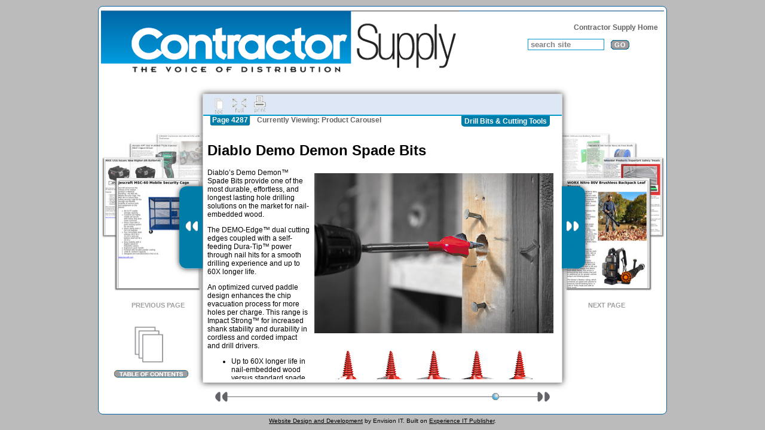

--- FILE ---
content_type: text/html; charset=UTF-8
request_url: https://contractorsupplymagazine.com/pages/Spre/Diablo-Demo-Demon-Spade-Bits.php
body_size: 200836
content:
<!DOCTYPE html PUBLIC "-//W3C//DTD XHTML 1.1//EN" "http://www.w3.org/TR/xhtml11/DTD/xhtml11.dtd"> 
<html xmlns="http://www.w3.org/1999/xhtml"
      xmlns:og="http://ogp.me/ns#"
      xmlns:fb="http://www.facebook.com/2008/fbml"
      xml:lang="en" >
  <head>
    <meta http-equiv="Content-Type" content="text/html;charset=utf-8" />
  <title>Diablo Demo Demon Spade Bits - Contractor Supply Magazine</title>
<meta property="og:title" content="Diablo Demo Demon Spade Bits" />
<meta property="og:type" content="article" />
<meta property="og:url" content="https://contractorsupplymagazine.com/pages/Spre/Diablo-Demo-Demon-Spade-Bits.php" />
<meta property="og:image" content="http://contractorsupplymagazine.com/content/sharing/page_11901.jpg" />

<meta property="og:site_name" content="Contractor Supply Magazine" />
<link rel="stylesheet" type="text/css" href="/spre/styles/main.css.php" />
<link rel="stylesheet" type="text/css" href="/templates/Spre/spre/main.css" />
<link rel="stylesheet" type="text/css" media="print" href="/spre/styles/main_print.css.php" />
<link rel="stylesheet" type="text/css" href="/templates/Spre/jqueryui/jquery-ui.custom.css" />
<script type='text/javascript' src='//code.jquery.com/jquery-3.5.0.min.js'></script>
<script type='text/javascript' src='//code.jquery.com/ui/1.12.1/jquery-ui.min.js'></script>
<script type='text/javascript' src='/scripts/all_scripts.js.php?refresh=20180330'></script>
<script type='text/javascript' src='https://www.googletagmanager.com/gtag/js?id=G-NSPYQQYTJW'></script>
<script type='text/javascript' src='/spre/scripts/main.js.php'></script>
<script type='text/javascript' src='/scripts/all_scripts.js.php?refresh=20180330'></script>
<script type='text/javascript'>
window.dataLayer = window.dataLayer || [];
      function gtag(){dataLayer.push(arguments);}
      gtag('js', new Date());
      
      gtag('config', 'G-NSPYQQYTJW');

  // All Pages in this Issue
  var spre_content_page_index = 4286;
  var spre_pages = new Array();
  spre_pages[0] = new Object({id:11828, name:"Wyco ErgoPack Gas Powered Backpack Concrete Vibrator", url:"/pages/Spre/Wyco-ErgoPack-Gas-Powered-Backpack-Concrete-Vibrator.php"});
  spre_pages[1] = new Object({id:13652, name:"Bison Products Level.Up Adjustable Deck Pedestal", url:"/pages/Spre/Bison-Products-LevelUp-Adjustable-Deck-Pedestal.php"});
  spre_pages[2] = new Object({id:14032, name:"W.steps PRIME Line Ladders", url:"/pages/Spre/Wsteps-PRIME-Line-Ladders.php"});
  spre_pages[3] = new Object({id:14167, name:"Gyplok Fastening Systems Adjustable Dimpler", url:"/pages/Spre/Gyplok-Fastening-Systems-Adjustable-Dimpler.php"});
  spre_pages[4] = new Object({id:14168, name:"MAX USA WMC80", url:"/pages/Spre/MAX-USA-WMC80.php"});
  spre_pages[5] = new Object({id:14230, name:"Makita 18V LXT 3-Speed 1/2 Inch Square Drive Impact Wrench with Detent Anvil", url:"/pages/Spre/Makita-18V-LXT-3-Speed-12-Inch-Square-Drive-Impact-Wrench-with-Detent-Anvil.php"});
  spre_pages[6] = new Object({id:14231, name:"Makita 40V max XGT Shear Wrench", url:"/pages/Spre/Makita-40V-max-XGT-Shear-Wrench.php"});
  spre_pages[7] = new Object({id:14233, name:"Makita 1/2-Inch Corded Drills", url:"/pages/Spre/Makita-12-Inch-Corded-Drills.php"});
  spre_pages[8] = new Object({id:14234, name:"Makita 40V Max XGT Jigsaws", url:"/pages/Spre/Makita-40V-Max-XGT-Jigsaws.php"});
  spre_pages[9] = new Object({id:14317, name:"pewag PLZW-R Rapid", url:"/pages/Spre/pewag-PLZW-R-Rapid.php"});
  spre_pages[10] = new Object({id:307, name:"Cover Page", url:"/pages/Spre/Cover-Page.php"});
  spre_pages[11] = new Object({id:308, name:"Table of Contents", url:"/pages/Spre/Table-of-Contents.php"});
  spre_pages[12] = new Object({id:6659, name:"Stego Beast Screed", url:"/pages/Spre/Stego-Beast-Screed.php"});
  spre_pages[13] = new Object({id:6887, name:"Makinex Powered Hand Truck", url:"/pages/Spre/Makinex-Powered-Hand-Truck.php"});
  spre_pages[14] = new Object({id:6944, name:"Formulators|Aquaflex Silica-Free Waterproof Concrete Repair Products", url:"/pages/Spre/FormulatorsAquaflex-Silica-Free-Waterproof-Concrete-Repair-Products.php"});
  spre_pages[15] = new Object({id:7364, name:"Pinnacle Americ Two-Speed Confined Space Ventilator", url:"/pages/Spre/Pinnacle-Americ-Two-Speed-Confined-Space-Ventilator.php"});
  spre_pages[16] = new Object({id:7511, name:"Weber MT CR2 Reversible Soil Compactor", url:"/pages/Spre/Weber-MT-CR2-Reversible-Soil-Compactor.php"});
  spre_pages[17] = new Object({id:7902, name:"TrueLook Indoor Jobsite Safety and Security Cameras", url:"/pages/Spre/TrueLook-Indoor-Jobsite-Safety-and-Security-Cameras.php"});
  spre_pages[18] = new Object({id:6307, name:"Omega E-FX Admix Efflorescence Reducing Admixture", url:"/pages/Spre/Omega-E-FX-Admix-Efflorescence-Reducing-Admixture.php"});
  spre_pages[19] = new Object({id:6643, name:"M-Power Diamond Cross 8 inch Benchstone", url:"/pages/Spre/M-Power-Diamond-Cross-8-inch-Benchstone.php"});
  spre_pages[20] = new Object({id:7578, name:"Champion Brute XLT Tapper", url:"/pages/Spre/Champion-Brute-XLT-Tapper.php"});
  spre_pages[21] = new Object({id:7827, name:"Dentec Safety Comfort Air Full Face Masks", url:"/pages/Spre/Dentec-Safety-Comfort-Air-Full-Face-Masks.php"});
  spre_pages[22] = new Object({id:7975, name:"Puma DG5522HP Gas Air Compressor", url:"/pages/Spre/Puma-DG5522HP-Gas-Air-Compressor.php"});
  spre_pages[23] = new Object({id:9469, name:"Olfa SK-10 and SK-15 Concealed Blade Safety Knives", url:"/pages/Spre/Olfa-SK-10-and-SK-15-Concealed-Blade-Safety-Knives.php"});
  spre_pages[24] = new Object({id:9742, name:"CircSaw Technologies SkatePlate", url:"/pages/Spre/CircSaw-Technologies-SkatePlate.php"});
  spre_pages[25] = new Object({id:9780, name:"Golight GT and Stryker ST LED Work Lamps", url:"/pages/Spre/Golight-GT-and-Stryker-ST-LED-Work-Lamps.php"});
  spre_pages[26] = new Object({id:9971, name:"Detectable Warning Systems RediMat Tactile Warning Product", url:"/pages/Spre/Detectable-Warning-Systems-RediMat-Tactile-Warning-Product.php"});
  spre_pages[27] = new Object({id:10313, name:"Dormer Pramet Cutting Tools for MRO", url:"/pages/Spre/Dormer-Pramet-Cutting-Tools-for-MRO.php"});
  spre_pages[28] = new Object({id:10382, name:"Nu-Wave NWD-22XL Utility Cart", url:"/pages/Spre/Nu-Wave-NWD-22XL-Utility-Cart.php"});
  spre_pages[29] = new Object({id:10520, name:"Stabila LAR 160 G Rotating GreenBeam Laser", url:"/pages/Spre/Stabila-LAR-160-G-Rotating-GreenBeam-Laser.php"});
  spre_pages[30] = new Object({id:13813, name:"Rohde &amp; Schwarz NRPxE RF Power Sensors", url:"/pages/Spre/Rohde-&-Schwarz-NRPxE-RF-Power-Sensors.php"});
  spre_pages[31] = new Object({id:13840, name:"Vestil Manufacturing Multifunction Scaffolding", url:"/pages/Spre/Vestil-Manufacturing-Multifunction-Scaffolding.php"});
  spre_pages[32] = new Object({id:13862, name:"FrogTape FrogTape Advanced Painter&#039;s Tape", url:"/pages/Spre/FrogTape-FrogTape-Advanced-Painters-Tape.php"});
  spre_pages[33] = new Object({id:13979, name:"Milwaukee Tool Shockwave Impact Duty Driver Bits and Holders", url:"/pages/Spre/Milwaukee-Tool-Shockwave-Impact-Duty-Driver-Bits-and-Holders.php"});
  spre_pages[34] = new Object({id:14139, name:"Spax T-Star Washer Head HCR PowerLags", url:"/pages/Spre/Spax-T-Star-Washer-Head-HCR-PowerLags.php"});
  spre_pages[35] = new Object({id:316, name:"Abrasives", url:"/pages/Spre/Abrasives.php"});
  spre_pages[36] = new Object({id:321, name:"Adhesives, Sealants &amp; Coatings", url:"/pages/Spre/Adhesives,-Sealants-&-Coatings.php"});
  spre_pages[37] = new Object({id:6227, name:"SKILSAW 10 inch Worm Drive table saw", url:"/pages/Spre/SKILSAW-10-inch-Worm-Drive-table-saw.php"});
  spre_pages[38] = new Object({id:6321, name:"Paslode 16 Ga Cordless Finish Nailing System", url:"/pages/Spre/Paslode-16-Ga-Cordless-Finish-Nailing-System.php"});
  spre_pages[39] = new Object({id:7446, name:"DEWALT DCB1800B 1800 Watt Portable Power Station", url:"/pages/Spre/DEWALT-DCB1800B-1800-Watt-Portable-Power-Station.php"});
  spre_pages[40] = new Object({id:8128, name:"Epson LABELWORKS LW-PX350 Label Printer", url:"/pages/Spre/Epson-LABELWORKS-LW-PX350-Label-Printer.php"});
  spre_pages[41] = new Object({id:9735, name:"Irion-America XP-DELTA Caulking Gun", url:"/pages/Spre/Irion-America-XP-DELTA-Caulking-Gun.php"});
  spre_pages[42] = new Object({id:13609, name:"INDCO PM Series Pail Mixers", url:"/pages/Spre/INDCO-PM-Series-Pail-Mixers.php"});
  spre_pages[43] = new Object({id:13650, name:"Pettibone Extendo 1044X Telehandler", url:"/pages/Spre/Pettibone-Extendo-1044X-Telehandler.php"});
  spre_pages[44] = new Object({id:13864, name:"Toro Electric High-Lift Ultra Buggy e2500-THL", url:"/pages/Spre/Toro-Electric-High-Lift-Ultra-Buggy-e2500-THL.php"});
  spre_pages[45] = new Object({id:11616, name:"Champion BD100 MegaBrute Magnetic Drill Press", url:"/pages/Spre/Champion-BD100-MegaBrute-Magnetic-Drill-Press.php"});
  spre_pages[46] = new Object({id:11636, name:"ASV MAX-Series RT-135 Forestry Posi-Track Loader", url:"/pages/Spre/ASV-MAX-Series-RT-135-Forestry-Posi-Track-Loader.php"});
  spre_pages[47] = new Object({id:13741, name:"DENIOS IBC Tote Heaters", url:"/pages/Spre/DENIOS-IBC-Tote-Heaters.php"});
  spre_pages[48] = new Object({id:1107, name:"Air Tools", url:"/pages/Spre/Air-Tools.php"});
  spre_pages[49] = new Object({id:7602, name:"News - 2017.04.10 Lackmond Beast/B+BTec Core Drills, Rigs and Bits", url:"/pages/Spre/News---20170410-Lackmond-BeastB+BTec-Core-Drills,-Rigs-and-Bits.php"});
  spre_pages[50] = new Object({id:8292, name:"Minnich Stinger Electric Flex-shaft Concrete Vibrator", url:"/pages/Spre/Minnich-Stinger-Electric-Flex-shaft-Concrete-Vibrator.php"});
  spre_pages[51] = new Object({id:9902, name:"Wooster Products NITEGLOW Stair Treads", url:"/pages/Spre/Wooster-Products-NITEGLOW-Stair-Treads.php"});
  spre_pages[52] = new Object({id:10133, name:"Trimaco XPlastic Impact Resistant Corrugated Plastic Sheeting", url:"/pages/Spre/Trimaco-XPlastic-Impact-Resistant-Corrugated-Plastic-Sheeting.php"});
  spre_pages[53] = new Object({id:7387, name:"Lucas 9500 Single-Ply Sealant", url:"/pages/Spre/Lucas-9500-Single-Ply-Sealant.php"});
  spre_pages[54] = new Object({id:7396, name:"Mi-T-M Diesel Air Compressor/Generator", url:"/pages/Spre/Mi-T-M-Diesel-Air-CompressorGenerator.php"});
  spre_pages[55] = new Object({id:7895, name:"Bahco 3868 Carbide Triple Set Xtra TSX Bandsaw Blade", url:"/pages/Spre/Bahco-3868-Carbide-Triple-Set-Xtra-TSX-Bandsaw-Blade.php"});
  spre_pages[56] = new Object({id:7942, name:"Zircon Leak Alert WiFi Smart Water Detector", url:"/pages/Spre/Zircon-Leak-Alert-WiFi-Smart-Water-Detector.php"});
  spre_pages[57] = new Object({id:9365, name:"Big Foot Tools Magnetic Pea Shooters", url:"/pages/Spre/Big-Foot-Tools-Magnetic-Pea-Shooters.php"});
  spre_pages[58] = new Object({id:10127, name:"Milwaukee M12 FUEL SURGE 1/4 Inch Hex Hydraulic Driver", url:"/pages/Spre/Milwaukee-M12-FUEL-SURGE-14-Inch-Hex-Hydraulic-Driver.php"});
  spre_pages[59] = new Object({id:10367, name:"Rhino Carbon Fiber CFRP Commercial and Residential Crack Repair Kits", url:"/pages/Spre/Rhino-Carbon-Fiber-CFRP-Commercial-and-Residential-Crack-Repair-Kits.php"});
  spre_pages[60] = new Object({id:13648, name:"Zurn Wilkins One-Bolt Coupling", url:"/pages/Spre/Zurn-Wilkins-One-Bolt-Coupling.php"});
  spre_pages[61] = new Object({id:13759, name:"JET Tools JET Black", url:"/pages/Spre/JET-Tools-JET-Black.php"});
  spre_pages[62] = new Object({id:14309, name:"Dynamic Insulated T-Handle Hex Key Sets", url:"/pages/Spre/Dynamic-Insulated-T-Handle-Hex-Key-Sets.php"});
  spre_pages[63] = new Object({id:661, name:"Anchors", url:"/pages/Spre/Anchors.php"});
  spre_pages[64] = new Object({id:319, name:"Blades", url:"/pages/Spre/Blades.php"});
  spre_pages[65] = new Object({id:7352, name:"Kett Tool KD-400 18-Gauge Double-Cut Shears", url:"/pages/Spre/Kett-Tool-KD-400-18-Gauge-Double-Cut-Shears.php"});
  spre_pages[66] = new Object({id:8720, name:"Mule-Hide ShapeShift Pitch Pan and MP Liquid Sealant", url:"/pages/Spre/Mule-Hide-ShapeShift-Pitch-Pan-and-MP-Liquid-Sealant.php"});
  spre_pages[67] = new Object({id:10351, name:"Gemtex Abrasives New Generation Flap Discs", url:"/pages/Spre/Gemtex-Abrasives-New-Generation-Flap-Discs.php"});
  spre_pages[68] = new Object({id:6758, name:"DEWALT Collated and Coil Construction Nailers", url:"/pages/Spre/DEWALT-Collated-and-Coil-Construction-Nailers.php"});
  spre_pages[69] = new Object({id:9021, name:"Hyde Molding Puller", url:"/pages/Spre/Hyde-Molding-Puller.php"});
  spre_pages[70] = new Object({id:9342, name:"Post-it Extreme XL Notes with Dura-Hold Paper and Adhesive", url:"/pages/Spre/Post-it-Extreme-XL-Notes-with-Dura-Hold-Paper-and-Adhesive.php"});
  spre_pages[71] = new Object({id:9853, name:"Spyder Stinger Drill Bits", url:"/pages/Spre/Spyder-Stinger-Drill-Bits.php"});
  spre_pages[72] = new Object({id:1110, name:"Cable Installation", url:"/pages/Spre/Cable-Installation.php"});
  spre_pages[73] = new Object({id:11387, name:"Knipex TwinGrip Pliers", url:"/pages/Spre/Knipex-TwinGrip-Pliers.php"});
  spre_pages[74] = new Object({id:11530, name:"Cortec EcoLine ELP Lubricant and Penetrant", url:"/pages/Spre/Cortec-EcoLine-ELP-Lubricant-and-Penetrant.php"});
  spre_pages[75] = new Object({id:13812, name:"Vestil Manufacturing Drum Rack with Fork Pockets", url:"/pages/Spre/Vestil-Manufacturing-Drum-Rack-with-Fork-Pockets.php"});
  spre_pages[76] = new Object({id:14223, name:"Bobcat Tank-Mounted Air Compressor", url:"/pages/Spre/Bobcat-Tank-Mounted-Air-Compressor.php"});
  spre_pages[77] = new Object({id:6753, name:"TopGard Pipe Bollard Caps", url:"/pages/Spre/TopGard-Pipe-Bollard-Caps.php"});
  spre_pages[78] = new Object({id:6885, name:"Walter Surface Technologies Next Generation Grinders", url:"/pages/Spre/Walter-Surface-Technologies-Next-Generation-Grinders.php"});
  spre_pages[79] = new Object({id:7913, name:"SKILSAW 13 Amp Reciprocating Saw with Buzzkill Technology", url:"/pages/Spre/SKILSAW-13-Amp-Reciprocating-Saw-with-Buzzkill-Technology.php"});
  spre_pages[80] = new Object({id:9694, name:"JCB 1CXT Backhoe Loader", url:"/pages/Spre/JCB-1CXT-Backhoe-Loader.php"});
  spre_pages[81] = new Object({id:9998, name:"Spyder Products Tarantula Circular Saw Nickel Cobalt Blades", url:"/pages/Spre/Spyder-Products-Tarantula-Circular-Saw-Nickel-Cobalt-Blades.php"});
  spre_pages[82] = new Object({id:1164, name:"Compressors", url:"/pages/Spre/Compressors.php"});
  spre_pages[83] = new Object({id:549, name:"Concrete Equipment", url:"/pages/Spre/Concrete-Equipment.php"});
  spre_pages[84] = new Object({id:13615, name:"Yanmar Compact Equipment TL75VS", url:"/pages/Spre/Yanmar-Compact-Equipment-TL75VS.php"});
  spre_pages[85] = new Object({id:7939, name:"Werner LEANSAFE Step Ladder", url:"/pages/Spre/Werner-LEANSAFE-Step-Ladder.php"});
  spre_pages[86] = new Object({id:6199, name:"Cords, Cables &amp; Lights", url:"/pages/Spre/Cords,-Cables-&-Lights.php"});
  spre_pages[87] = new Object({id:11272, name:"Albion B12MG 30 Ounce B-Line Mortar and Grout Gun", url:"/pages/Spre/Albion-B12MG-30-Ounce-B-Line-Mortar-and-Grout-Gun.php"});
  spre_pages[88] = new Object({id:11228, name:"Diablo Cermet Steel Demon Ferrous Metal Blades", url:"/pages/Spre/Diablo-Cermet-Steel-Demon-Ferrous-Metal-Blades.php"});
  spre_pages[89] = new Object({id:11806, name:"WORX Nitro 20-Volt 1/2-inch Hammer Drill", url:"/pages/Spre/WORX-Nitro-20-Volt-12-inch-Hammer-Drill.php"});
  spre_pages[90] = new Object({id:13777, name:"Mecalac Multifuctional Loaders with Foldable Canopies", url:"/pages/Spre/Mecalac-Multifuctional-Loaders-with-Foldable-Canopies.php"});
  spre_pages[91] = new Object({id:14166, name:"Wright Tool Cushioned Grip Screwdrivers", url:"/pages/Spre/Wright-Tool-Cushioned-Grip-Screwdrivers.php"});
  spre_pages[92] = new Object({id:317, name:"Diamond Equipment", url:"/pages/Spre/Diamond-Equipment.php"});
  spre_pages[93] = new Object({id:10659, name:"Trimaco Wonder Rags", url:"/pages/Spre/Trimaco-Wonder-Rags.php"});
  spre_pages[94] = new Object({id:13597, name:"Milwaukee Tool Next Generation Tape Measures", url:"/pages/Spre/Milwaukee-Tool-Next-Generation-Tape-Measures.php"});
  spre_pages[95] = new Object({id:566, name:"Drill Bits &amp; Cutting Tools", url:"/pages/Spre/Drill-Bits-&-Cutting-Tools.php"});
  spre_pages[96] = new Object({id:6200, name:"Drywall &amp; Decking Screws", url:"/pages/Spre/Drywall-&-Decking-Screws.php"});
  spre_pages[97] = new Object({id:6796, name:"Greenlee 10.8V Micro Cable and Bolt Cutters", url:"/pages/Spre/Greenlee-108V-Micro-Cable-and-Bolt-Cutters.php"});
  spre_pages[98] = new Object({id:9711, name:"Viega MegaPress 3-Piece Ball Valve", url:"/pages/Spre/Viega-MegaPress-3-Piece-Ball-Valve.php"});
  spre_pages[99] = new Object({id:10482, name:"Honda CO-MINDER Carbon Monoxide Detecting Generators", url:"/pages/Spre/Honda-CO-MINDER-Carbon-Monoxide-Detecting-Generators.php"});
  spre_pages[100] = new Object({id:11341, name:"Diablo 7-1/4 inch 24 Tooth Framing Saw Blade", url:"/pages/Spre/Diablo-7-14-inch-24-Tooth-Framing-Saw-Blade.php"});
  spre_pages[101] = new Object({id:546, name:"Gas Engine Equipment", url:"/pages/Spre/Gas-Engine-Equipment.php"});
  spre_pages[102] = new Object({id:310, name:"Generators", url:"/pages/Spre/Generators.php"});
  spre_pages[103] = new Object({id:10986, name:"OZ Lifting Stainless Steel Beam Clamp", url:"/pages/Spre/OZ-Lifting-Stainless-Steel-Beam-Clamp.php"});
  spre_pages[104] = new Object({id:14225, name:"Werner Ready Step Ladder", url:"/pages/Spre/Werner-Ready-Step-Ladder.php"});
  spre_pages[105] = new Object({id:13981, name:"Radians Disposable Nitrile Gloves", url:"/pages/Spre/Radians-Disposable-Nitrile-Gloves.php"});
  spre_pages[106] = new Object({id:14245, name:"Milwaukee Tool M12 FUEL 5/8-inch SDS Plus Rotary Hammer", url:"/pages/Spre/Milwaukee-Tool-M12-FUEL-58-inch-SDS-Plus-Rotary-Hammer.php"});
  spre_pages[107] = new Object({id:313, name:"Hand Tools", url:"/pages/Spre/Hand-Tools.php"});
  spre_pages[108] = new Object({id:1385, name:"Hangers", url:"/pages/Spre/Hangers.php"});
  spre_pages[109] = new Object({id:14141, name:"KNIPEX Tool Tote", url:"/pages/Spre/KNIPEX-Tool-Tote.php"});
  spre_pages[110] = new Object({id:14246, name:"Milwaukee Tool M18 FUEL 5-inch Random Orbital Sander", url:"/pages/Spre/Milwaukee-Tool-M18-FUEL-5-inch-Random-Orbital-Sander.php"});
  spre_pages[111] = new Object({id:6201, name:"Hydraulics", url:"/pages/Spre/Hydraulics.php"});
  spre_pages[112] = new Object({id:10333, name:"Harrington Hoists TCL Series Lube Free Air Hoists", url:"/pages/Spre/Harrington-Hoists-TCL-Series-Lube-Free-Air-Hoists.php"});
  spre_pages[113] = new Object({id:6202, name:"Lasers", url:"/pages/Spre/Lasers.php"});
  spre_pages[114] = new Object({id:320, name:"Levels &amp; Measurement", url:"/pages/Spre/Levels-&-Measurement.php"});
  spre_pages[115] = new Object({id:13588, name:"Weiler Abrasives Tiger Ceramic and INOX 2.0 Cutting, Grinding and Combo Wheels", url:"/pages/Spre/Weiler-Abrasives-Tiger-Ceramic-and-INOX-20-Cutting,-Grinding-and-Combo-Wheels.php"});
  spre_pages[116] = new Object({id:13721, name:"Rocky MonoCrepe Wedge Work Boot", url:"/pages/Spre/Rocky-MonoCrepe-Wedge-Work-Boot.php"});
  spre_pages[117] = new Object({id:8624, name:"Metabo MFE 40 Wallchaser", url:"/pages/Spre/Metabo-MFE-40-Wallchaser.php"});
  spre_pages[118] = new Object({id:550, name:"Lifting, Moving &amp; Material Handling", url:"/pages/Spre/Lifting,-Moving-&-Material-Handling.php"});
  spre_pages[119] = new Object({id:318, name:"Lubes &amp; Chemicals", url:"/pages/Spre/Lubes-&-Chemicals.php"});
  spre_pages[120] = new Object({id:8312, name:"STANLEY Dual Lock Tape Measure", url:"/pages/Spre/STANLEY-Dual-Lock-Tape-Measure.php"});
  spre_pages[121] = new Object({id:9571, name:"Sulzer COX ElectraFlow Dual Ultra Cordless Cartridge Dispenser", url:"/pages/Spre/Sulzer-COX-ElectraFlow-Dual-Ultra-Cordless-Cartridge-Dispenser.php"});
  spre_pages[122] = new Object({id:14138, name:"Dialblo Tools Metal Demon Drill Bits", url:"/pages/Spre/Dialblo-Tools-Metal-Demon-Drill-Bits.php"});
  spre_pages[123] = new Object({id:547, name:"Other Products", url:"/pages/Spre/Other-Products.php"});
  spre_pages[124] = new Object({id:565, name:"Pipe Tools", url:"/pages/Spre/Pipe-Tools.php"});
  spre_pages[125] = new Object({id:309, name:"Portable Electric Tools", url:"/pages/Spre/Portable-Electric-Tools.php"});
  spre_pages[126] = new Object({id:7561, name:"SENCO Impact-Rated DuraSpin Bits", url:"/pages/Spre/SENCO-Impact-Rated-DuraSpin-Bits.php"});
  spre_pages[127] = new Object({id:6664, name:"Gateway Safety Pink Camo Safety Glasses", url:"/pages/Spre/Gateway-Safety-Pink-Camo-Safety-Glasses.php"});
  spre_pages[128] = new Object({id:311, name:"Power Nailers &amp; Staplers", url:"/pages/Spre/Power-Nailers-&-Staplers.php"});
  spre_pages[129] = new Object({id:13837, name:"Makita 1-inch SDS-PLUS AVT Rotary Hammer", url:"/pages/Spre/Makita-1-inch-SDS-PLUS-AVT-Rotary-Hammer.php"});
  spre_pages[130] = new Object({id:7510, name:"Gear Keeper TL1-5001 Hard Hat Lanyard", url:"/pages/Spre/Gear-Keeper-TL1-5001-Hard-Hat-Lanyard.php"});
  spre_pages[131] = new Object({id:312, name:"Safety", url:"/pages/Spre/Safety.php"});
  spre_pages[132] = new Object({id:1160, name:"Scaffolds &amp; Ladders", url:"/pages/Spre/Scaffolds-&-Ladders.php"});
  spre_pages[133] = new Object({id:11340, name:"Crescent Multi-Bit Drivers", url:"/pages/Spre/Crescent-Multi-Bit-Drivers.php"});
  spre_pages[134] = new Object({id:7640, name:"Festool SYSROCK Jobsite Radio", url:"/pages/Spre/Festool-SYSROCK-Jobsite-Radio.php"});
  spre_pages[135] = new Object({id:6203, name:"Screwdriver Accessories", url:"/pages/Spre/Screwdriver-Accessories.php"});
  spre_pages[136] = new Object({id:8002, name:"RIDGID RE 6 Electrical Tool and LR-60B Crimp Head", url:"/pages/Spre/RIDGID-RE-6-Electrical-Tool-and-LR-60B-Crimp-Head.php"});
  spre_pages[137] = new Object({id:6618, name:"Simpson Stainless Deck-Drive DCU Composite Screws", url:"/pages/Spre/Simpson-Stainless-Deck-Drive-DCU-Composite-Screws.php"});
  spre_pages[138] = new Object({id:552, name:"Stationary Tools", url:"/pages/Spre/Stationary-Tools.php"});
  spre_pages[139] = new Object({id:11876, name:"Reelcraft RT650-OLP Medium Duty Hose Reels", url:"/pages/Spre/Reelcraft-RT650-OLP-Medium-Duty-Hose-Reels.php"});
  spre_pages[140] = new Object({id:11412, name:"SENCO Second-Gen F-15XP, F-16XP and F-18XP Cordless Nailers", url:"/pages/Spre/SENCO-Second-Gen-F-15XP,-F-16XP-and-F-18XP-Cordless-Nailers.php"});
  spre_pages[141] = new Object({id:9639, name:"Surface Shields Cover Shield and Seam Tape FR", url:"/pages/Spre/Surface-Shields-Cover-Shield-and-Seam-Tape-FR.php"});
  spre_pages[142] = new Object({id:314, name:"Threaded Fasteners &amp; Rod", url:"/pages/Spre/Threaded-Fasteners-&-Rod.php"});
  spre_pages[143] = new Object({id:315, name:"Tool Bags &amp; Pouches", url:"/pages/Spre/Tool-Bags-&-Pouches.php"});
  spre_pages[144] = new Object({id:548, name:"Tool Boxes", url:"/pages/Spre/Tool-Boxes.php"});
  spre_pages[145] = new Object({id:5895, name:"CRC Pipe Thread Sealant", url:"/pages/Spre/CRC-Pipe-Thread-Sealant.php"});
  spre_pages[146] = new Object({id:10154, name:"Trimaco Smart Grip Shoe Guards", url:"/pages/Spre/Trimaco-Smart-Grip-Shoe-Guards.php"});
  spre_pages[147] = new Object({id:4104, name:"Accutrax Pencil Blade", url:"/pages/Spre/Accutrax-Pencil-Blade.php"});
  spre_pages[148] = new Object({id:4918, name:"Lackmond BEAST WTS2000L 10 Inch Wet Tile/Stone Saw", url:"/pages/Spre/Lackmond-BEAST-WTS2000L-10-Inch-Wet-TileStone-Saw.php"});
  spre_pages[149] = new Object({id:3457, name:"i-lighting Easy Plug Installation System", url:"/pages/Spre/i-lighting-Easy-Plug-Installation-System.php"});
  spre_pages[150] = new Object({id:9892, name:"Coxreels High-Visibility Safety Hose Reels", url:"/pages/Spre/Coxreels-High-Visibility-Safety-Hose-Reels.php"});
  spre_pages[151] = new Object({id:7121, name:"Simpson Drop-In Anchor (DIAB)", url:"/pages/Spre/Simpson-Drop-In-Anchor-(DIAB).php"});
  spre_pages[152] = new Object({id:3162, name:"Buyers Products ScoopDogg", url:"/pages/Spre/Buyers-Products-ScoopDogg.php"});
  spre_pages[153] = new Object({id:3163, name:"Driltec Tile Remover", url:"/pages/Spre/Driltec-Tile-Remover.php"});
  spre_pages[154] = new Object({id:2662, name:"Streamlight Stylus Pro Reach Flashlight", url:"/pages/Spre/Streamlight-Stylus-Pro-Reach-Flashlight.php"});
  spre_pages[155] = new Object({id:9491, name:"RIDGID FlexShaft Drain Cleaning Machines", url:"/pages/Spre/RIDGID-FlexShaft-Drain-Cleaning-Machines.php"});
  spre_pages[156] = new Object({id:3960, name:"SawTrax Dolly Max", url:"/pages/Spre/SawTrax-Dolly-Max.php"});
  spre_pages[157] = new Object({id:10931, name:"Coxreels XTM Extreme Duty Reels", url:"/pages/Spre/Coxreels-XTM-Extreme-Duty-Reels.php"});
  spre_pages[158] = new Object({id:6048, name:"JET Air Tools", url:"/pages/Spre/JET-Air-Tools.php"});
  spre_pages[159] = new Object({id:9916, name:"Festool AGC 18 Cordless Angle Grinder", url:"/pages/Spre/Festool-AGC-18-Cordless-Angle-Grinder.php"});
  spre_pages[160] = new Object({id:2026, name:"General Tools Deep Sensing Moisture Meter", url:"/pages/Spre/General-Tools-Deep-Sensing-Moisture-Meter.php"});
  spre_pages[161] = new Object({id:4991, name:"United Abrasives / SAIT Encore Ceramic Flap Discs", url:"/pages/Spre/United-Abrasives--SAIT-Encore-Ceramic-Flap-Discs.php"});
  spre_pages[162] = new Object({id:2998, name:"TASK Signature Saw Blades", url:"/pages/Spre/TASK-Signature-Saw-Blades.php"});
  spre_pages[163] = new Object({id:13877, name:"Streamlight Nano Light II", url:"/pages/Spre/Streamlight-Nano-Light-II.php"});
  spre_pages[164] = new Object({id:14146, name:"Streamlight SL-SideSaddle", url:"/pages/Spre/Streamlight-SL-SideSaddle.php"});
  spre_pages[165] = new Object({id:6355, name:"Makita SK103PZ Combination Cross-Line/Point Laser", url:"/pages/Spre/Makita-SK103PZ-Combination-Cross-LinePoint-Laser.php"});
  spre_pages[166] = new Object({id:2634, name:"Norton BlueFire Portable Foundry Wheels", url:"/pages/Spre/Norton-BlueFire-Portable-Foundry-Wheels.php"});
  spre_pages[167] = new Object({id:3993, name:"Wright Tool Fracking Tools", url:"/pages/Spre/Wright-Tool-Fracking-Tools.php"});
  spre_pages[168] = new Object({id:14221, name:"Streamlight Sledge Headlamp", url:"/pages/Spre/Streamlight-Sledge-Headlamp.php"});
  spre_pages[169] = new Object({id:14222, name:"Streamlight ProTac HP-X USB/ProTac HP-X", url:"/pages/Spre/Streamlight-ProTac-HP-X-USBProTac-HP-X.php"});
  spre_pages[170] = new Object({id:3994, name:"Topcon GTS-250 Series Total Stations", url:"/pages/Spre/Topcon-GTS-250-Series-Total-Stations.php"});
  spre_pages[171] = new Object({id:4400, name:"ITW Red Head Epcon C6+ Epoxy", url:"/pages/Spre/ITW-Red-Head-Epcon-C6+-Epoxy.php"});
  spre_pages[172] = new Object({id:2069, name:"CGW C3 Trimmable Flap Discs", url:"/pages/Spre/CGW-C3-Trimmable-Flap-Discs.php"});
  spre_pages[173] = new Object({id:1936, name:"Vermont American Woodeater High-Speed Carbon Hole Saw", url:"/pages/Spre/Vermont-American-Woodeater-High-Speed-Carbon-Hole-Saw.php"});
  spre_pages[174] = new Object({id:4392, name:"Bartell BG5000", url:"/pages/Spre/Bartell-BG5000.php"});
  spre_pages[175] = new Object({id:1617, name:"Brushes: Weiler DUALLY Weld Cleaning Brushes", url:"/pages/Spre/Brushes-Weiler-DUALLY-Weld-Cleaning-Brushes.php"});
  spre_pages[176] = new Object({id:5723, name:"Coast LK375 Light Knife", url:"/pages/Spre/Coast-LK375-Light-Knife.php"});
  spre_pages[177] = new Object({id:11237, name:"Festool Systainer3 Starter Set and Mobile Sawing Table", url:"/pages/Spre/Festool-Systainer3-Starter-Set-and-Mobile-Sawing-Table.php"});
  spre_pages[178] = new Object({id:13649, name:"Brass Knuckle SmartCut Touchscreen Gloves", url:"/pages/Spre/Brass-Knuckle-SmartCut-Touchscreen-Gloves.php"});
  spre_pages[179] = new Object({id:13779, name:"Simpson Strong-Tie Concealed Connectors for Mass Timber Glulam Columns", url:"/pages/Spre/Simpson-Strong-Tie-Concealed-Connectors-for-Mass-Timber-Glulam-Columns.php"});
  spre_pages[180] = new Object({id:2922, name:"Reelcraft Pressure Wash Hose Reels", url:"/pages/Spre/Reelcraft-Pressure-Wash-Hose-Reels.php"});
  spre_pages[181] = new Object({id:8824, name:"Electro Tape Polyflex FRX Flame Retardant Tape", url:"/pages/Spre/Electro-Tape-Polyflex-FRX-Flame-Retardant-Tape.php"});
  spre_pages[182] = new Object({id:2555, name:"Banner Engineering WLS28 Work Light Strip", url:"/pages/Spre/Banner-Engineering-WLS28-Work-Light-Strip.php"});
  spre_pages[183] = new Object({id:1467, name:"Norton Abrasives Depressed Center Wheels for Metal Fabricating", url:"/pages/Spre/Norton-Abrasives-Depressed-Center-Wheels-for-Metal-Fabricating.php"});
  spre_pages[184] = new Object({id:13896, name:"Weldcote Z-Cotton Line Zirconia Flap Discs", url:"/pages/Spre/Weldcote-Z-Cotton-Line-Zirconia-Flap-Discs.php"});
  spre_pages[185] = new Object({id:14145, name:"Simpson Strong-Tie SABR Anchor Bolt", url:"/pages/Spre/Simpson-Strong-Tie-SABR-Anchor-Bolt.php"});
  spre_pages[186] = new Object({id:13814, name:"Coxreels 100 Series Reels Brawny Option", url:"/pages/Spre/Coxreels-100-Series-Reels-Brawny-Option.php"});
  spre_pages[187] = new Object({id:14226, name:"DeWalt ATOMIC 20V MAX Angle Grinders", url:"/pages/Spre/DeWalt-ATOMIC-20V-MAX-Angle-Grinders.php"});
  spre_pages[188] = new Object({id:1425, name:"CGW 3-in-1 Cut/Grind/Finish Wheels", url:"/pages/Spre/CGW-3-in-1-CutGrindFinish-Wheels.php"});
  spre_pages[189] = new Object({id:1726, name:"Makita Expands 12V Max Lithium-ion Cordless Line", url:"/pages/Spre/Makita-Expands-12V-Max-Lithium-ion-Cordless-Line.php"});
  spre_pages[190] = new Object({id:9052, name:"Makita XRT01ZK 18V LXT Cordless Rebar Tying Tool", url:"/pages/Spre/Makita-XRT01ZK-18V-LXT-Cordless-Rebar-Tying-Tool.php"});
  spre_pages[191] = new Object({id:1402, name:"Norton Abrasives Ultra-Thin RightCut Wheels for Metal Fabricating", url:"/pages/Spre/Norton-Abrasives-Ultra-Thin-RightCut-Wheels-for-Metal-Fabricating.php"});
  spre_pages[192] = new Object({id:3990, name:"Gateway TruAir Disposable Respirators", url:"/pages/Spre/Gateway-TruAir-Disposable-Respirators.php"});
  spre_pages[193] = new Object({id:4390, name:"Milwaukee Diamond Grit Hole Saws", url:"/pages/Spre/Milwaukee-Diamond-Grit-Hole-Saws.php"});
  spre_pages[194] = new Object({id:1339, name:"CGW Z3 Trimmable Flap Discs", url:"/pages/Spre/CGW-Z3-Trimmable-Flap-Discs.php"});
  spre_pages[195] = new Object({id:1363, name:"Norton/Merit Flap Discs and Fiber Discs for Metal Fabricating", url:"/pages/Spre/NortonMerit-Flap-Discs-and-Fiber-Discs-for-Metal-Fabricating.php"});
  spre_pages[196] = new Object({id:4825, name:"TigerRip 1000 Rip System", url:"/pages/Spre/TigerRip-1000-Rip-System.php"});
  spre_pages[197] = new Object({id:4008, name:"Rockler Push to open, Soft-close King Drawer Slides", url:"/pages/Spre/Rockler-Push-to-open,-Soft-close-King-Drawer-Slides.php"});
  spre_pages[198] = new Object({id:2294, name:"Jenny Products Duplex Compressors", url:"/pages/Spre/Jenny-Products-Duplex-Compressors.php"});
  spre_pages[199] = new Object({id:2557, name:"Next Generation Power Compressor/Gen-Set", url:"/pages/Spre/Next-Generation-Power-CompressorGen-Set.php"});
  spre_pages[200] = new Object({id:1294, name:"Mercer Abrasives Spot Welder Tip File", url:"/pages/Spre/Mercer-Abrasives-Spot-Welder-Tip-File.php"});
  spre_pages[201] = new Object({id:1003, name:"Weiler Ceramic Filament Products for Nuclear Industry", url:"/pages/Spre/Weiler-Ceramic-Filament-Products-for-Nuclear-Industry.php"});
  spre_pages[202] = new Object({id:817, name:"Gator Ultra Power Sandpaper", url:"/pages/Spre/Gator-Ultra-Power-Sandpaper.php"});
  spre_pages[203] = new Object({id:806, name:"CGW Surface Conditioning Abrasives", url:"/pages/Spre/CGW-Surface-Conditioning-Abrasives.php"});
  spre_pages[204] = new Object({id:807, name:"General Equipment Pro Polish System", url:"/pages/Spre/General-Equipment-Pro-Polish-System.php"});
  spre_pages[205] = new Object({id:6348, name:"Bosch PL1632 and PL2632 Planers", url:"/pages/Spre/Bosch-PL1632-and-PL2632-Planers.php"});
  spre_pages[206] = new Object({id:808, name:"Mercer Aluminum Oxide Semi-Flexible Discs", url:"/pages/Spre/Mercer-Aluminum-Oxide-Semi-Flexible-Discs.php"});
  spre_pages[207] = new Object({id:809, name:"Global Abrasive Products Coated, Nonwoven and Bonded Abrasives", url:"/pages/Spre/Global-Abrasive-Products-Coated,-Nonwoven-and-Bonded-Abrasives.php"});
  spre_pages[208] = new Object({id:810, name:"Wooster Brush AeroSander", url:"/pages/Spre/Wooster-Brush-AeroSander.php"});
  spre_pages[209] = new Object({id:4082, name:"DEWALT Compact Worksite Radio DCR018", url:"/pages/Spre/DEWALT-Compact-Worksite-Radio-DCR018.php"});
  spre_pages[210] = new Object({id:13746, name:"FrogTape Pro Grade Flashing and Waterproofing Tape", url:"/pages/Spre/FrogTape-Pro-Grade-Flashing-and-Waterproofing-Tape.php"});
  spre_pages[211] = new Object({id:4116, name:"DEWALT Locking Pliers", url:"/pages/Spre/DEWALT-Locking-Pliers.php"});
  spre_pages[212] = new Object({id:1661, name:"Powers Fasteners TriggerFoam Pro FireBlock", url:"/pages/Spre/Powers-Fasteners-TriggerFoam-Pro-FireBlock.php"});
  spre_pages[213] = new Object({id:4142, name:"DEWALT Laser Distance Measures", url:"/pages/Spre/DEWALT-Laser-Distance-Measures.php"});
  spre_pages[214] = new Object({id:14319, name:"Cat Footwear Reclaimer Wedge", url:"/pages/Spre/Cat-Footwear-Reclaimer-Wedge.php"});
  spre_pages[215] = new Object({id:1226, name:"Sherwin-Williams Polysiloxane 1K Finish Coat", url:"/pages/Spre/Sherwin-Williams-Polysiloxane-1K-Finish-Coat.php"});
  spre_pages[216] = new Object({id:1602, name:"Simpson Strong-Tie AT-XP Adhesive", url:"/pages/Spre/Simpson-Strong-Tie-AT-XP-Adhesive.php"});
  spre_pages[217] = new Object({id:1539, name:"Rectorseal Smoke and Acoustic Sealant", url:"/pages/Spre/Rectorseal-Smoke-and-Acoustic-Sealant.php"});
  spre_pages[218] = new Object({id:1530, name:"Franklin PROvantage VOC-compliant Adhesives", url:"/pages/Spre/Franklin-PROvantage-VOC-compliant-Adhesives.php"});
  spre_pages[219] = new Object({id:1519, name:"Bonstone Fast Set Extreme Adhesive", url:"/pages/Spre/Bonstone-Fast-Set-Extreme-Adhesive.php"});
  spre_pages[220] = new Object({id:1435, name:"American Clay PlasterPlus", url:"/pages/Spre/American-Clay-PlasterPlus.php"});
  spre_pages[221] = new Object({id:1326, name:"Nelson CLK Sealant", url:"/pages/Spre/Nelson-CLK-Sealant.php"});
  spre_pages[222] = new Object({id:1159, name:"Dampney Masonry Stains", url:"/pages/Spre/Dampney-Masonry-Stains.php"});
  spre_pages[223] = new Object({id:1124, name:"Fomo Polyurethane Foam Insulation", url:"/pages/Spre/Fomo-Polyurethane-Foam-Insulation.php"});
  spre_pages[224] = new Object({id:1035, name:"DAP 3.0 Advanced All-Purpose Sealant", url:"/pages/Spre/DAP-30-Advanced-All-Purpose-Sealant.php"});
  spre_pages[225] = new Object({id:7122, name:"RIDGID R350RHF 21 Degree Round Head Framing Nailer", url:"/pages/Spre/RIDGID-R350RHF-21-Degree-Round-Head-Framing-Nailer.php"});
  spre_pages[226] = new Object({id:825, name:"Prospec Moisture Vapor reducer", url:"/pages/Spre/Prospec-Moisture-Vapor-reducer.php"});
  spre_pages[227] = new Object({id:822, name:"ITW Plexus adhesives get greenguard certified", url:"/pages/Spre/ITW-Plexus-adhesives-get-greenguard-certified.php"});
  spre_pages[228] = new Object({id:8456, name:"Milwaukee M18 RADIUS Compact Site Light w/Flood Mode", url:"/pages/Spre/Milwaukee-M18-RADIUS-Compact-Site-Light-wFlood-Mode.php"});
  spre_pages[229] = new Object({id:816, name:"Touch &#039;n Seal Foam Dispenser", url:"/pages/Spre/Touch-n-Seal-Foam-Dispenser.php"});
  spre_pages[230] = new Object({id:941, name:"Pres-On High-Performance Acrylic Adhesive", url:"/pages/Spre/Pres-On-High-Performance-Acrylic-Adhesive.php"});
  spre_pages[231] = new Object({id:828, name:"Powers Fasteners T308+ Adhesive Anchoring System", url:"/pages/Spre/Powers-Fasteners-T308+-Adhesive-Anchoring-System.php"});
  spre_pages[232] = new Object({id:13874, name:"Makita 40V max ConnectX 1200Wh Portable Power Supply", url:"/pages/Spre/Makita-40V-max-ConnectX-1200Wh-Portable-Power-Supply.php"});
  spre_pages[233] = new Object({id:829, name:"Sherwin-Williams Tile-Clad HS Epoxy", url:"/pages/Spre/Sherwin-Williams-Tile-Clad-HS-Epoxy.php"});
  spre_pages[234] = new Object({id:830, name:"Simpson SET-XP Anchoring Adhesive", url:"/pages/Spre/Simpson-SET-XP-Anchoring-Adhesive.php"});
  spre_pages[235] = new Object({id:940, name:"Powers Fasteners AC 100+Gold Adhesive", url:"/pages/Spre/Powers-Fasteners-AC-100+Gold-Adhesive.php"});
  spre_pages[236] = new Object({id:7944, name:"Bosch GAX18V-30 18V/12V Dual Bay Charger", url:"/pages/Spre/Bosch-GAX18V-30-18V12V-Dual-Bay-Charger.php"});
  spre_pages[237] = new Object({id:8742, name:"Milwaukee M18 FUEL 8-1/4 Inch Table Saw with One-Key", url:"/pages/Spre/Milwaukee-M18-FUEL-8-14-Inch-Table-Saw-with-One-Key.php"});
  spre_pages[238] = new Object({id:7559, name:"DEWALT DXGNR7000 7000 Watt Commercial Generator", url:"/pages/Spre/DEWALT-DXGNR7000-7000-Watt-Commercial-Generator.php"});
  spre_pages[239] = new Object({id:4299, name:"Bosch GLM 100 C Laser Measure with Bluetooth", url:"/pages/Spre/Bosch-GLM-100-C-Laser-Measure-with-Bluetooth.php"});
  spre_pages[240] = new Object({id:1596, name:"Dynabrade Mini-Dynafile II Abrasive Belt Machine", url:"/pages/Spre/Dynabrade-Mini-Dynafile-II-Abrasive-Belt-Machine.php"});
  spre_pages[241] = new Object({id:5795, name:"Rockler 50322 Router Table XL Box Joint Jig", url:"/pages/Spre/Rockler-50322-Router-Table-XL-Box-Joint-Jig.php"});
  spre_pages[242] = new Object({id:14232, name:"Makita 5-Inch Paddle Switch Angle Grinder with AC/DC Switch", url:"/pages/Spre/Makita-5-Inch-Paddle-Switch-Angle-Grinder-with-ACDC-Switch.php"});
  spre_pages[243] = new Object({id:1495, name:"Coilhose GilaFlex Inner-braided PVC Air Hose", url:"/pages/Spre/Coilhose-GilaFlex-Inner-braided-PVC-Air-Hose.php"});
  spre_pages[244] = new Object({id:1458, name:"Reelcraft Twin-Pack Reels", url:"/pages/Spre/Reelcraft-Twin-Pack-Reels.php"});
  spre_pages[245] = new Object({id:1401, name:"Industrial Air Contractor H4X Remote Air Hub", url:"/pages/Spre/Industrial-Air-Contractor-H4X-Remote-Air-Hub.php"});
  spre_pages[246] = new Object({id:935, name:"Coxreels Hose Bend Restrictors", url:"/pages/Spre/Coxreels-Hose-Bend-Restrictors.php"});
  spre_pages[247] = new Object({id:1359, name:"Reelcraft Series 30000 Reels", url:"/pages/Spre/Reelcraft-Series-30000-Reels.php"});
  spre_pages[248] = new Object({id:1168, name:"DeWalt Quadraport Regulated Line Splitter", url:"/pages/Spre/DeWalt-Quadraport-Regulated-Line-Splitter.php"});
  spre_pages[249] = new Object({id:946, name:"Reelcraft Side-Mount Hose Reel Carts", url:"/pages/Spre/Reelcraft-Side-Mount-Hose-Reel-Carts.php"});
  spre_pages[250] = new Object({id:1106, name:"CS Unitec PowerGrit Air Chain Saw", url:"/pages/Spre/CS-Unitec-PowerGrit-Air-Chain-Saw.php"});
  spre_pages[251] = new Object({id:14140, name:"Bosch 18V 9-inch Brushless Cutoff Saw", url:"/pages/Spre/Bosch-18V-9-inch-Brushless-Cutoff-Saw.php"});
  spre_pages[252] = new Object({id:1588, name:"Simpson Strong-Bolt 2 Wedge Anchor", url:"/pages/Spre/Simpson-Strong-Bolt-2-Wedge-Anchor.php"});
  spre_pages[253] = new Object({id:1460, name:"Powers Fasteners Wedge-Bolt+", url:"/pages/Spre/Powers-Fasteners-Wedge-Bolt+.php"});
  spre_pages[254] = new Object({id:831, name:"Powers Fasteners Safe-T+Pin Anchor", url:"/pages/Spre/Powers-Fasteners-Safe-T+Pin-Anchor.php"});
  spre_pages[255] = new Object({id:1494, name:"Performance Diamond Products Xlerator Diamond Tools", url:"/pages/Spre/Performance-Diamond-Products-Xlerator-Diamond-Tools.php"});
  spre_pages[256] = new Object({id:1420, name:"Arbortech High Performance Blades for AS170 Brick and Mortar Saw", url:"/pages/Spre/Arbortech-High-Performance-Blades-for-AS170-Brick-and-Mortar-Saw.php"});
  spre_pages[257] = new Object({id:1280, name:"Amana Non-Melt Saw Blades for Acrylics and Plastics", url:"/pages/Spre/Amana-Non-Melt-Saw-Blades-for-Acrylics-and-Plastics.php"});
  spre_pages[258] = new Object({id:5919, name:"DEWALT DCH273P2 20V MAX XR Brushless SDS Hammer", url:"/pages/Spre/DEWALT-DCH273P2-20V-MAX-XR-Brushless-SDS-Hammer.php"});
  spre_pages[259] = new Object({id:1380, name:"Lenox T2 Demolition &amp; Wood Recip Blades", url:"/pages/Spre/Lenox-T2-Demolition-&-Wood-Recip-Blades.php"});
  spre_pages[260] = new Object({id:1284, name:"M.K. Morse Metal Devil NXT Circular Saw Blades", url:"/pages/Spre/MK-Morse-Metal-Devil-NXT-Circular-Saw-Blades.php"});
  spre_pages[261] = new Object({id:1175, name:"Trend Routing Thin Kerf Professional Circular Saw Blades", url:"/pages/Spre/Trend-Routing-Thin-Kerf-Professional-Circular-Saw-Blades.php"});
  spre_pages[262] = new Object({id:1176, name:"M.K. Morse M-Factor CH and GP Band Saw Blades", url:"/pages/Spre/MK-Morse-M-Factor-CH-and-GP-Band-Saw-Blades.php"});
  spre_pages[263] = new Object({id:959, name:"Amana Mamba Thin-kerf Saw Blades", url:"/pages/Spre/Amana-Mamba-Thin-kerf-Saw-Blades.php"});
  spre_pages[264] = new Object({id:832, name:"M.K. Morse Band Saw Blade 5-Packs", url:"/pages/Spre/MK-Morse-Band-Saw-Blade-5-Packs.php"});
  spre_pages[265] = new Object({id:1228, name:"Oshlun Steel Cutting Blades", url:"/pages/Spre/Oshlun-Steel-Cutting-Blades.php"});
  spre_pages[266] = new Object({id:833, name:"Amana Tool Black Mamba Thin-kerf Blades for Framing and Decking", url:"/pages/Spre/Amana-Tool-Black-Mamba-Thin-kerf-Blades-for-Framing-and-Decking.php"});
  spre_pages[267] = new Object({id:834, name:"United Abrasives Metal-cutting Carbide Blades", url:"/pages/Spre/United-Abrasives-Metal-cutting-Carbide-Blades.php"});
  spre_pages[268] = new Object({id:835, name:"Starrett Advanz Carbide-tipped Band Saw Blades", url:"/pages/Spre/Starrett-Advanz-Carbide-tipped-Band-Saw-Blades.php"});
  spre_pages[269] = new Object({id:836, name:"Arcus Curve-cutting Steel Blade", url:"/pages/Spre/Arcus-Curve-cutting-Steel-Blade.php"});
  spre_pages[270] = new Object({id:837, name:"Starrett Dual Cut Jig Saw Blades", url:"/pages/Spre/Starrett-Dual-Cut-Jig-Saw-Blades.php"});
  spre_pages[271] = new Object({id:1109, name:"Greenlee Hanging Cable Dispenser", url:"/pages/Spre/Greenlee-Hanging-Cable-Dispenser.php"});
  spre_pages[272] = new Object({id:2636, name:"Jenny G-Series Electric Portable Wheeled Compressors", url:"/pages/Spre/Jenny-G-Series-Electric-Portable-Wheeled-Compressors.php"});
  spre_pages[273] = new Object({id:1589, name:"Porter-Cable C2004-WK Four-Gallon Compressor", url:"/pages/Spre/Porter-Cable-C2004-WK-Four-Gallon-Compressor.php"});
  spre_pages[274] = new Object({id:1325, name:"Rolair FC1250LS3 Compressor", url:"/pages/Spre/Rolair-FC1250LS3-Compressor.php"});
  spre_pages[275] = new Object({id:1067, name:"Jenny W5B-30P Two-stage Electric Compressor", url:"/pages/Spre/Jenny-W5B-30P-Two-stage-Electric-Compressor.php"});
  spre_pages[276] = new Object({id:978, name:"Chongqing Hybest AC5534EC Gas Compressor", url:"/pages/Spre/Chongqing-Hybest-AC5534EC-Gas-Compressor.php"});
  spre_pages[277] = new Object({id:1593, name:"Bluestone Induction Charging LED Flashlight", url:"/pages/Spre/Bluestone-Induction-Charging-LED-Flashlight.php"});
  spre_pages[278] = new Object({id:11195, name:"MAX CP-W .133 Step Pins for Concrete and I-Beams", url:"/pages/Spre/MAX-CP-W-133-Step-Pins-for-Concrete-and-I-Beams.php"});
  spre_pages[279] = new Object({id:1584, name:"Larson Magnalight Explosion Proof Fluorescent Lights", url:"/pages/Spre/Larson-Magnalight-Explosion-Proof-Fluorescent-Lights.php"});
  spre_pages[280] = new Object({id:1517, name:"Garvin Job Site Temporary Light Fixtures", url:"/pages/Spre/Garvin-Job-Site-Temporary-Light-Fixtures.php"});
  spre_pages[281] = new Object({id:1456, name:"K&amp;H Industries Quad Lights", url:"/pages/Spre/K&H-Industries-Quad-Lights.php"});
  spre_pages[282] = new Object({id:1297, name:"BRUTUS super heavy-duty Pulse Start Metal Halide lamps", url:"/pages/Spre/BRUTUS-super-heavy-duty-Pulse-Start-Metal-Halide-lamps.php"});
  spre_pages[283] = new Object({id:1314, name:"Defender Rechargeable LED Hand Lamp", url:"/pages/Spre/Defender-Rechargeable-LED-Hand-Lamp.php"});
  spre_pages[284] = new Object({id:1382, name:"Ericson Sun Tower light system", url:"/pages/Spre/Ericson-Sun-Tower-light-system.php"});
  spre_pages[285] = new Object({id:1232, name:"Thomas &amp; Betts Surge Protection Products for Alternative Energy", url:"/pages/Spre/Thomas-&-Betts-Surge-Protection-Products-for-Alternative-Energy.php"});
  spre_pages[286] = new Object({id:1362, name:"Fluke Clamp Meters", url:"/pages/Spre/Fluke-Clamp-Meters.php"});
  spre_pages[287] = new Object({id:1343, name:"Ericson Protector Series GFCI products", url:"/pages/Spre/Ericson-Protector-Series-GFCI-products.php"});
  spre_pages[288] = new Object({id:1161, name:"Magnalight.com solar-powered LED area light", url:"/pages/Spre/Magnalightcom-solar-powered-LED-area-light.php"});
  spre_pages[289] = new Object({id:1112, name:"TURCK Ethernet cables for harsh environments", url:"/pages/Spre/TURCK-Ethernet-cables-for-harsh-environments.php"});
  spre_pages[290] = new Object({id:1099, name:"Dialight DuroSite LED High Bay Fixtures", url:"/pages/Spre/Dialight-DuroSite-LED-High-Bay-Fixtures.php"});
  spre_pages[291] = new Object({id:992, name:"Princeton Tec EOS II headlamp", url:"/pages/Spre/Princeton-Tec-EOS-II-headlamp.php"});
  spre_pages[292] = new Object({id:980, name:"CEP 6507 and 6508 power centers", url:"/pages/Spre/CEP-6507-and-6508-power-centers.php"});
  spre_pages[293] = new Object({id:838, name:"Stanley Clamping Flashlight", url:"/pages/Spre/Stanley-Clamping-Flashlight.php"});
  spre_pages[294] = new Object({id:839, name:"TASK Tools Light Mine Magnetic LED Light", url:"/pages/Spre/TASK-Tools-Light-Mine-Magnetic-LED-Light.php"});
  spre_pages[295] = new Object({id:840, name:"ECO Light from WobbleLight", url:"/pages/Spre/ECO-Light-from-WobbleLight.php"});
  spre_pages[296] = new Object({id:841, name:"WobbleLight Luminator Portable Light Tower", url:"/pages/Spre/WobbleLight-Luminator-Portable-Light-Tower.php"});
  spre_pages[297] = new Object({id:1595, name:"ICS Blount 695GC and 695F4 Utility Chain Saws", url:"/pages/Spre/ICS-Blount-695GC-and-695F4-Utility-Chain-Saws.php"});
  spre_pages[298] = new Object({id:1590, name:"Dtec Diamond Blades", url:"/pages/Spre/Dtec-Diamond-Blades.php"});
  spre_pages[299] = new Object({id:1561, name:"ICS Diamond Glitter Bits", url:"/pages/Spre/ICS-Diamond-Glitter-Bits.php"});
  spre_pages[300] = new Object({id:842, name:"Diamond Products SC7314-XL 14&quot; SpeediCut XL High-Speed Saw", url:"/pages/Spre/Diamond-Products-SC7314-XL-14-SpeediCut-XL-High-Speed-Saw.php"});
  spre_pages[301] = new Object({id:11911, name:"Milwaukee M12 Cable Stapler", url:"/pages/Spre/Milwaukee-M12-Cable-Stapler.php"});
  spre_pages[302] = new Object({id:843, name:"MK Diamond MK-4000 saw", url:"/pages/Spre/MK-Diamond-MK-4000-saw.php"});
  spre_pages[303] = new Object({id:844, name:"Blount Utility Saw Chain", url:"/pages/Spre/Blount-Utility-Saw-Chain.php"});
  spre_pages[304] = new Object({id:1852, name:"Greenfield Cle-Force high-speed steel drills and taps", url:"/pages/Spre/Greenfield-Cle-Force-high-speed-steel-drills-and-taps.php"});
  spre_pages[305] = new Object({id:1547, name:"Starborn Industries SMART-BIT PRO PLUG System for Wood", url:"/pages/Spre/Starborn-Industries-SMART-BIT-PRO-PLUG-System-for-Wood.php"});
  spre_pages[306] = new Object({id:1480, name:"IRWIN SpeedHammer Power Masonry Drill Bits", url:"/pages/Spre/IRWIN-SpeedHammer-Power-Masonry-Drill-Bits.php"});
  spre_pages[307] = new Object({id:1411, name:"Irwin Speedbor Wood Drilling Flat Bits", url:"/pages/Spre/Irwin-Speedbor-Wood-Drilling-Flat-Bits.php"});
  spre_pages[308] = new Object({id:1040, name:"IDEAL step drill bits", url:"/pages/Spre/IDEAL-step-drill-bits.php"});
  spre_pages[309] = new Object({id:1383, name:"Bosch straight shank rebar cutters", url:"/pages/Spre/Bosch-straight-shank-rebar-cutters.php"});
  spre_pages[310] = new Object({id:1090, name:"Bosch Speed-X concrete bits", url:"/pages/Spre/Bosch-Speed-X-concrete-bits.php"});
  spre_pages[311] = new Object({id:1105, name:"Rotabroach Tap Size Cutter Kits", url:"/pages/Spre/Rotabroach-Tap-Size-Cutter-Kits.php"});
  spre_pages[312] = new Object({id:981, name:"Driltec JET-HEAD and BIONIC drill bits", url:"/pages/Spre/Driltec-JET-HEAD-and-BIONIC-drill-bits.php"});
  spre_pages[313] = new Object({id:845, name:"Relton extra long chisels", url:"/pages/Spre/Relton-extra-long-chisels.php"});
  spre_pages[314] = new Object({id:1543, name:"Bartell Morrison model 1813SS walk behind saw", url:"/pages/Spre/Bartell-Morrison-model-1813SS-walk-behind-saw.php"});
  spre_pages[315] = new Object({id:1465, name:"JCB American-made skid steers and track loaders", url:"/pages/Spre/JCB-American-made-skid-steers-and-track-loaders.php"});
  spre_pages[316] = new Object({id:1455, name:"Generac Pressure Washers", url:"/pages/Spre/Generac-Pressure-Washers.php"});
  spre_pages[317] = new Object({id:1416, name:"General Equipment SG24/G Gas-Powered Surface Grinder", url:"/pages/Spre/General-Equipment-SG24G-Gas-Powered-Surface-Grinder.php"});
  spre_pages[318] = new Object({id:1275, name:"Wacker Neuson wheel loader/snow removal machine", url:"/pages/Spre/Wacker-Neuson-wheel-loadersnow-removal-machine.php"});
  spre_pages[319] = new Object({id:846, name:"Dynapac LF Series plate compactors", url:"/pages/Spre/Dynapac-LF-Series-plate-compactors.php"});
  spre_pages[320] = new Object({id:847, name:"Jenny Belt-Drive Cold Pressure Washers", url:"/pages/Spre/Jenny-Belt-Drive-Cold-Pressure-Washers.php"});
  spre_pages[321] = new Object({id:848, name:"Mi-T-M forced air heaters", url:"/pages/Spre/Mi-T-M-forced-air-heaters.php"});
  spre_pages[322] = new Object({id:849, name:"Heatstar heavy-duty multi-fuel portable forced air heaters", url:"/pages/Spre/Heatstar-heavy-duty-multi-fuel-portable-forced-air-heaters.php"});
  spre_pages[323] = new Object({id:850, name:"Sureheat multi-fuel forced air heaters", url:"/pages/Spre/Sureheat-multi-fuel-forced-air-heaters.php"});
  spre_pages[324] = new Object({id:1404, name:"Subaru SGX Commercial Generators", url:"/pages/Spre/Subaru-SGX-Commercial-Generators.php"});
  spre_pages[325] = new Object({id:820, name:"Generac XP generators", url:"/pages/Spre/Generac-XP-generators.php"});
  spre_pages[326] = new Object({id:944, name:"Jenny K11HGA Compressor / Generator", url:"/pages/Spre/Jenny-K11HGA-Compressor--Generator.php"});
  spre_pages[327] = new Object({id:945, name:"Subaru RGX series Generators", url:"/pages/Spre/Subaru-RGX-series-Generators.php"});
  spre_pages[328] = new Object({id:947, name:"Eaton upgrades hose line", url:"/pages/Spre/Eaton-upgrades-hose-line.php"});
  spre_pages[329] = new Object({id:1710, name:"Council Tool Velvicut Premium Axe", url:"/pages/Spre/Council-Tool-Velvicut-Premium-Axe.php"});
  spre_pages[330] = new Object({id:1206, name:"Milwaukee 8-piece screwdriver set", url:"/pages/Spre/Milwaukee-8-piece-screwdriver-set.php"});
  spre_pages[331] = new Object({id:1616, name:"Wright Tool Strike-Free Wrenches", url:"/pages/Spre/Wright-Tool-Strike-Free-Wrenches.php"});
  spre_pages[332] = new Object({id:1426, name:"KNIPEX Lineman&#039;s Pliers with Crimper and Fish Tape Puller", url:"/pages/Spre/KNIPEX-Linemans-Pliers-with-Crimper-and-Fish-Tape-Puller.php"});
  spre_pages[333] = new Object({id:1236, name:"Irwin Vise-Grip GrooveLock pliers add jaw designs", url:"/pages/Spre/Irwin-Vise-Grip-GrooveLock-pliers-add-jaw-designs.php"});
  spre_pages[334] = new Object({id:1316, name:"Kraft Tool Stainless Steel Putty &amp; Drywall Knives", url:"/pages/Spre/Kraft-Tool-Stainless-Steel-Putty-&-Drywall-Knives.php"});
  spre_pages[335] = new Object({id:1379, name:"M-Power MERC Chisels", url:"/pages/Spre/M-Power-MERC-Chisels.php"});
  spre_pages[336] = new Object({id:1345, name:"General Tools E-Z Pro mortise &amp; tenon jig", url:"/pages/Spre/General-Tools-E-Z-Pro-mortise-&-tenon-jig.php"});
  spre_pages[337] = new Object({id:13878, name:"Milwaukee Tool Anti-Vibration Gloves", url:"/pages/Spre/Milwaukee-Tool-Anti-Vibration-Gloves.php"});
  spre_pages[338] = new Object({id:1353, name:"Ames True Temper Introduces 19 New Hammers", url:"/pages/Spre/Ames-True-Temper-Introduces-19-New-Hammers.php"});
  spre_pages[339] = new Object({id:1350, name:"KT Pro sockets", url:"/pages/Spre/KT-Pro-sockets.php"});
  spre_pages[340] = new Object({id:1166, name:"Bostitch two-in-one nail set", url:"/pages/Spre/Bostitch-two-in-one-nail-set.php"});
  spre_pages[341] = new Object({id:1165, name:"Bostitch spring steel demo bars", url:"/pages/Spre/Bostitch-spring-steel-demo-bars.php"});
  spre_pages[342] = new Object({id:14244, name:"Milwaukee Tool M18 FUEL Coil Roofing Nailer", url:"/pages/Spre/Milwaukee-Tool-M18-FUEL-Coil-Roofing-Nailer.php"});
  spre_pages[343] = new Object({id:1132, name:"Portasol GT220 professional butane torch", url:"/pages/Spre/Portasol-GT220-professional-butane-torch.php"});
  spre_pages[344] = new Object({id:1080, name:"PB Swiss Tools Modular Ratchet Tool Series", url:"/pages/Spre/PB-Swiss-Tools-Modular-Ratchet-Tool-Series.php"});
  spre_pages[345] = new Object({id:1146, name:"Ranch Hand Tools Ranch Hammer", url:"/pages/Spre/Ranch-Hand-Tools-Ranch-Hammer.php"});
  spre_pages[346] = new Object({id:14247, name:"Milwaukee Tool M18 FUEL 20-inch Dual Battery Chainsaw", url:"/pages/Spre/Milwaukee-Tool-M18-FUEL-20-inch-Dual-Battery-Chainsaw.php"});
  spre_pages[347] = new Object({id:14248, name:"Milwaukee Tool 7 1/4 inch 24T Thick Kerf Framing Blade", url:"/pages/Spre/Milwaukee-Tool-7-14-inch-24T-Thick-Kerf-Framing-Blade.php"});
  spre_pages[348] = new Object({id:1126, name:"Milwaukee Compact Hack Saw", url:"/pages/Spre/Milwaukee-Compact-Hack-Saw.php"});
  spre_pages[349] = new Object({id:1103, name:"WrightGrip SB ratchet", url:"/pages/Spre/WrightGrip-SB-ratchet.php"});
  spre_pages[350] = new Object({id:1098, name:"Strong Hand Corner Magnet", url:"/pages/Spre/Strong-Hand-Corner-Magnet.php"});
  spre_pages[351] = new Object({id:999, name:"KNIPEX Snap Ring Pliers", url:"/pages/Spre/KNIPEX-Snap-Ring-Pliers.php"});
  spre_pages[352] = new Object({id:974, name:"Arnott Tools&#039; Miter Divider", url:"/pages/Spre/Arnott-Tools-Miter-Divider.php"});
  spre_pages[353] = new Object({id:973, name:"Green Toad Pivoting Paint Brush", url:"/pages/Spre/Green-Toad-Pivoting-Paint-Brush.php"});
  spre_pages[354] = new Object({id:824, name:"Midwest Snips Blade Seamers", url:"/pages/Spre/Midwest-Snips-Blade-Seamers.php"});
  spre_pages[355] = new Object({id:1034, name:"The &quot;Perfect Butt&quot; Profile Scriber from M.POWER", url:"/pages/Spre/The-Perfect-Butt-Profile-Scriber-from-MPOWER.php"});
  spre_pages[356] = new Object({id:855, name:"Stanley FatMax Xtreme Aviation Snips", url:"/pages/Spre/Stanley-FatMax-Xtreme-Aviation-Snips.php"});
  spre_pages[357] = new Object({id:812, name:"Channellock 41 full-sized grip, pocket-sized pliers", url:"/pages/Spre/Channellock-41-full-sized-grip,-pocket-sized-pliers.php"});
  spre_pages[358] = new Object({id:856, name:"Stanley FatMax Xtreme Tape Rule", url:"/pages/Spre/Stanley-FatMax-Xtreme-Tape-Rule.php"});
  spre_pages[359] = new Object({id:857, name:"TASK Tools Bamboo Hammers", url:"/pages/Spre/TASK-Tools-Bamboo-Hammers.php"});
  spre_pages[360] = new Object({id:14259, name:"Milwaukee Tool M12 Brushless 1 1/4 Inch to 2-Inch Copper Tubing Cutter", url:"/pages/Spre/Milwaukee-Tool-M12-Brushless-1-14-Inch-to-2-Inch-Copper-Tubing-Cutter.php"});
  spre_pages[361] = new Object({id:858, name:"KT Pro Tools Adjustable Slip-Jaw Wrench", url:"/pages/Spre/KT-Pro-Tools-Adjustable-Slip-Jaw-Wrench.php"});
  spre_pages[362] = new Object({id:860, name:"BernzOmatic QUICKFIRE Torch and Quick Connect Gas Cylinders", url:"/pages/Spre/BernzOmatic-QUICKFIRE-Torch-and-Quick-Connect-Gas-Cylinders.php"});
  spre_pages[363] = new Object({id:861, name:"Stanley FatMax Graphite Hammers", url:"/pages/Spre/Stanley-FatMax-Graphite-Hammers.php"});
  spre_pages[364] = new Object({id:862, name:"Rapid Warrior Re-Invents Utility Knife Category", url:"/pages/Spre/Rapid-Warrior-Re-Invents-Utility-Knife-Category.php"});
  spre_pages[365] = new Object({id:863, name:"Starrett 798 Electronic Caliper Series with IP67 Protection", url:"/pages/Spre/Starrett-798-Electronic-Caliper-Series-with-IP67-Protection.php"});
  spre_pages[366] = new Object({id:864, name:"Isaberg Rapid R11 Professional Hammer Tacker", url:"/pages/Spre/Isaberg-Rapid-R11-Professional-Hammer-Tacker.php"});
  spre_pages[367] = new Object({id:865, name:"Vaughan V5 Hammer", url:"/pages/Spre/Vaughan-V5-Hammer.php"});
  spre_pages[368] = new Object({id:866, name:"Shark takes a Big Bite out of Wire", url:"/pages/Spre/Shark-takes-a-Big-Bite-out-of-Wire.php"});
  spre_pages[369] = new Object({id:867, name:"Starrett 679 Inspection Scope", url:"/pages/Spre/Starrett-679-Inspection-Scope.php"});
  spre_pages[370] = new Object({id:1312, name:"Simpson Strong-Tie Dual-Purpose AHEP Connector for Wood and Cold-Formed-Steel Truss Applications", url:"/pages/Spre/Simpson-Strong-Tie-Dual-Purpose-AHEP-Connector-for-Wood-and-Cold-Formed-Steel-Truss-Applications.php"});
  spre_pages[371] = new Object({id:996, name:"Combination3D Square from M.POWER", url:"/pages/Spre/Combination3D-Square-from-MPOWER.php"});
  spre_pages[372] = new Object({id:1214, name:"IDEAL Infrared Thermometer", url:"/pages/Spre/IDEAL-Infrared-Thermometer.php"});
  spre_pages[373] = new Object({id:1225, name:"Topcon AT-B series auto levels", url:"/pages/Spre/Topcon-AT-B-series-auto-levels.php"});
  spre_pages[374] = new Object({id:859, name:"Zircon MultiScanner i520 and ElectriScanner v5", url:"/pages/Spre/Zircon-MultiScanner-i520-and-ElectriScanner-v5.php"});
  spre_pages[375] = new Object({id:1437, name:"Bosch GLL3-80 360-Degree Line Lasers", url:"/pages/Spre/Bosch-GLL3-80-360-Degree-Line-Lasers.php"});
  spre_pages[376] = new Object({id:1417, name:"BORA Angle Master Miter Duplicator Tool", url:"/pages/Spre/BORA-Angle-Master-Miter-Duplicator-Tool.php"});
  spre_pages[377] = new Object({id:1233, name:"Johnson Level laser distance measure", url:"/pages/Spre/Johnson-Level-laser-distance-measure.php"});
  spre_pages[378] = new Object({id:1342, name:"Bora multi-angle adjustable square", url:"/pages/Spre/Bora-multi-angle-adjustable-square.php"});
  spre_pages[379] = new Object({id:1185, name:"AGL GradeLight 3000 rotating pipe laser", url:"/pages/Spre/AGL-GradeLight-3000-rotating-pipe-laser.php"});
  spre_pages[380] = new Object({id:1167, name:"Bostitch clamping levels", url:"/pages/Spre/Bostitch-clamping-levels.php"});
  spre_pages[381] = new Object({id:1089, name:"Bosch GLR500 and GLR825 laser range finders", url:"/pages/Spre/Bosch-GLR500-and-GLR825-laser-range-finders.php"});
  spre_pages[382] = new Object({id:983, name:"DEWALT contractor levels and rafter squares", url:"/pages/Spre/DEWALT-contractor-levels-and-rafter-squares.php"});
  spre_pages[383] = new Object({id:868, name:"Johnson Level 1707 Series Box Levels with Glo-View", url:"/pages/Spre/Johnson-Level-1707-Series-Box-Levels-with-Glo-View.php"});
  spre_pages[384] = new Object({id:869, name:"Stanley LED Levels", url:"/pages/Spre/Stanley-LED-Levels.php"});
  spre_pages[385] = new Object({id:870, name:"Spectra Precision Grade Lasers Feature Wireless Remote Control", url:"/pages/Spre/Spectra-Precision-Grade-Lasers-Feature-Wireless-Remote-Control.php"});
  spre_pages[386] = new Object({id:871, name:"Topcon Pocket 3D software is the heart of grade management system", url:"/pages/Spre/Topcon-Pocket-3D-software-is-the-heart-of-grade-management-system.php"});
  spre_pages[387] = new Object({id:872, name:"Sokkia GRX1 GNSS System", url:"/pages/Spre/Sokkia-GRX1-GNSS-System.php"});
  spre_pages[388] = new Object({id:873, name:"Nivcomp Digital Level", url:"/pages/Spre/Nivcomp-Digital-Level.php"});
  spre_pages[389] = new Object({id:874, name:"Calculators for Pipefitters, Plumbers", url:"/pages/Spre/Calculators-for-Pipefitters,-Plumbers.php"});
  spre_pages[390] = new Object({id:875, name:"Milwaukee M12 M-SPECTOR digital inspection camera", url:"/pages/Spre/Milwaukee-M12-M-SPECTOR-digital-inspection-camera.php"});
  spre_pages[391] = new Object({id:1592, name:"Jim Potts&#039; The Scoop", url:"/pages/Spre/Jim-Potts-The-Scoop.php"});
  spre_pages[392] = new Object({id:1542, name:"Diversified Products Man Baskets for Service Cranes", url:"/pages/Spre/Diversified-Products-Man-Baskets-for-Service-Cranes.php"});
  spre_pages[393] = new Object({id:1445, name:"Snorkel Aerial Work Platforms", url:"/pages/Spre/Snorkel-Aerial-Work-Platforms.php"});
  spre_pages[394] = new Object({id:1299, name:"Multi Wedge Non-Marring Wedge Pry Tool Set", url:"/pages/Spre/Multi-Wedge-Non-Marring-Wedge-Pry-Tool-Set.php"});
  spre_pages[395] = new Object({id:1376, name:"Master Magnetics magnetic sweepers", url:"/pages/Spre/Master-Magnetics-magnetic-sweepers.php"});
  spre_pages[396] = new Object({id:990, name:"Jumbo Wedge", url:"/pages/Spre/Jumbo-Wedge.php"});
  spre_pages[397] = new Object({id:977, name:"BigLug Trailers", url:"/pages/Spre/BigLug-Trailers.php"});
  spre_pages[398] = new Object({id:876, name:"Wood&#039;s Powr-Grip material handling solutions for construction, remodeling, stone, glass and more", url:"/pages/Spre/Woods-Powr-Grip-material-handling-solutions-for-construction,-remodeling,-stone,-glass-and-more.php"});
  spre_pages[399] = new Object({id:877, name:"Rubbermaid Heavy-Duty Material Handling Carts and Trucks", url:"/pages/Spre/Rubbermaid-Heavy-Duty-Material-Handling-Carts-and-Trucks.php"});
  spre_pages[400] = new Object({id:878, name:"All Material Handling LA Series lever chain hoists", url:"/pages/Spre/All-Material-Handling-LA-Series-lever-chain-hoists.php"});
  spre_pages[401] = new Object({id:879, name:"LiftPod by JLG", url:"/pages/Spre/LiftPod-by-JLG.php"});
  spre_pages[402] = new Object({id:2809, name:"Blue Monster Nickel Anti-Seize Lubricant and Thread Sealant", url:"/pages/Spre/Blue-Monster-Nickel-Anti-Seize-Lubricant-and-Thread-Sealant.php"});
  spre_pages[403] = new Object({id:1019, name:"Toms Secret Formula line", url:"/pages/Spre/Toms-Secret-Formula-line.php"});
  spre_pages[404] = new Object({id:880, name:"CHLOR*RID Protects Steel from Salt Corrosion", url:"/pages/Spre/CHLORRID-Protects-Steel-from-Salt-Corrosion.php"});
  spre_pages[405] = new Object({id:881, name:"WD-40 BLUE WORKS", url:"/pages/Spre/WD-40-BLUE-WORKS.php"});
  spre_pages[406] = new Object({id:882, name:"WD-40 Trigger-Pro", url:"/pages/Spre/WD-40-Trigger-Pro.php"});
  spre_pages[407] = new Object({id:883, name:"RIDGID Endura-Clear Thread Cutting Oil", url:"/pages/Spre/RIDGID-Endura-Clear-Thread-Cutting-Oil.php"});
  spre_pages[408] = new Object({id:884, name:"Aervoe Industries Speed Galvanize", url:"/pages/Spre/Aervoe-Industries-Speed-Galvanize.php"});
  spre_pages[409] = new Object({id:885, name:"Sprayway SP290 Deep Penetrating Lubricant", url:"/pages/Spre/Sprayway-SP290-Deep-Penetrating-Lubricant.php"});
  spre_pages[410] = new Object({id:1193, name:"RIDGID K-45 and K-45AF Drain Cleaning Machines", url:"/pages/Spre/RIDGID-K-45-and-K-45AF-Drain-Cleaning-Machines.php"});
  spre_pages[411] = new Object({id:886, name:"RIDGID SeeSnake microDrain Inspection System", url:"/pages/Spre/RIDGID-SeeSnake-microDrain-Inspection-System.php"});
  spre_pages[412] = new Object({id:1787, name:"DEWALT DWP849X and DWP849 7&quot;/9&quot; Variable Speed Polishers", url:"/pages/Spre/DEWALT-DWP849X-and-DWP849-79-Variable-Speed-Polishers.php"});
  spre_pages[413] = new Object({id:2742, name:"Klindex Timba and Mini Timba Floor Sanders", url:"/pages/Spre/Klindex-Timba-and-Mini-Timba-Floor-Sanders.php"});
  spre_pages[414] = new Object({id:1880, name:"Festool CXS Compact Cordless Drill", url:"/pages/Spre/Festool-CXS-Compact-Cordless-Drill.php"});
  spre_pages[415] = new Object({id:2416, name:"Makita Brushless 18-Volt LXDT01 Impact Driver", url:"/pages/Spre/Makita-Brushless-18-Volt-LXDT01-Impact-Driver.php"});
  spre_pages[416] = new Object({id:1531, name:"Kett Nibbler", url:"/pages/Spre/Kett-Nibbler.php"});
  spre_pages[417] = new Object({id:1522, name:"GRACO Handheld Corded and Cordless Paint Sprayers", url:"/pages/Spre/GRACO-Handheld-Corded-and-Cordless-Paint-Sprayers.php"});
  spre_pages[418] = new Object({id:1511, name:"Makita LXFD01CW 18V Compact Lithium-ion cordless driver-drill", url:"/pages/Spre/Makita-LXFD01CW-18V-Compact-Lithium-ion-cordless-driver-drill.php"});
  spre_pages[419] = new Object({id:1506, name:"G&amp;J Hall Tools REVOlution Low Profile Magnetic Drill", url:"/pages/Spre/G&J-Hall-Tools-REVOlution-Low-Profile-Magnetic-Drill.php"});
  spre_pages[420] = new Object({id:1481, name:"Bosch Heavy-Duty 18V High-Torque Impact Wrenches", url:"/pages/Spre/Bosch-Heavy-Duty-18V-High-Torque-Impact-Wrenches.php"});
  spre_pages[421] = new Object({id:1452, name:"CS Unitec ETS 225 Drywall Sander with Dust Collection", url:"/pages/Spre/CS-Unitec-ETS-225-Drywall-Sander-with-Dust-Collection.php"});
  spre_pages[422] = new Object({id:1451, name:"Makita LCT208W 12V Max Cordless Combo Kit", url:"/pages/Spre/Makita-LCT208W-12V-Max-Cordless-Combo-Kit.php"});
  spre_pages[423] = new Object({id:1449, name:"Bosch Brute BH2760VC Breaker Hammer", url:"/pages/Spre/Bosch-Brute-BH2760VC-Breaker-Hammer.php"});
  spre_pages[424] = new Object({id:1427, name:"Rockwell 3RILL 3-in-1 Drill/driver/impact driver RK2515K2", url:"/pages/Spre/Rockwell-3RILL-3-in-1-Drilldriverimpact-driver-RK2515K2.php"});
  spre_pages[425] = new Object({id:1422, name:"Benner-Nawman Cutting Edge Saw", url:"/pages/Spre/Benner-Nawman-Cutting-Edge-Saw.php"});
  spre_pages[426] = new Object({id:1410, name:"Kett Vacuum Saws", url:"/pages/Spre/Kett-Vacuum-Saws.php"});
  spre_pages[427] = new Object({id:1332, name:"Fein SuperCut Cordless", url:"/pages/Spre/Fein-SuperCut-Cordless.php"});
  spre_pages[428] = new Object({id:1130, name:"Bosch Expands Multi-Tool Accessories Line", url:"/pages/Spre/Bosch-Expands-Multi-Tool-Accessories-Line.php"});
  spre_pages[429] = new Object({id:1296, name:"MAKITA 18V LXT Lithium-ion Cordless Rotary Hammer", url:"/pages/Spre/MAKITA-18V-LXT-Lithium-ion-Cordless-Rotary-Hammer.php"});
  spre_pages[430] = new Object({id:1239, name:"Jenny electric-powered pressure washers", url:"/pages/Spre/Jenny-electric-powered-pressure-washers.php"});
  spre_pages[431] = new Object({id:1293, name:"Hougen-Ogura 76000 battery-powered Punch-Pro", url:"/pages/Spre/Hougen-Ogura-76000-battery-powered-Punch-Pro.php"});
  spre_pages[432] = new Object({id:1311, name:"Milwaukee Introduces New Generation of Lithium", url:"/pages/Spre/Milwaukee-Introduces-New-Generation-of-Lithium.php"});
  spre_pages[433] = new Object({id:1088, name:"Bosch PS31 Ultra-Compact 12-Volt drill driver", url:"/pages/Spre/Bosch-PS31-Ultra-Compact-12-Volt-drill-driver.php"});
  spre_pages[434] = new Object({id:814, name:"Kett Profile Shears", url:"/pages/Spre/Kett-Profile-Shears.php"});
  spre_pages[435] = new Object({id:1087, name:"Bosch Power Box 360", url:"/pages/Spre/Bosch-Power-Box-360.php"});
  spre_pages[436] = new Object({id:887, name:"MAX USA RB397 Rebar Tying Tool", url:"/pages/Spre/MAX-USA-RB397-Rebar-Tying-Tool.php"});
  spre_pages[437] = new Object({id:890, name:"Makita 18V LXT Lithium-ion BTD144 Cordless Impact Driver with Brushless Motor", url:"/pages/Spre/Makita-18V-LXT-Lithium-ion-BTD144-Cordless-Impact-Driver-with-Brushless-Motor.php"});
  spre_pages[438] = new Object({id:888, name:"Makita 3-1/4 hp Routers", url:"/pages/Spre/Makita-3-14-hp-Routers.php"});
  spre_pages[439] = new Object({id:889, name:"Hougen HMD925S Mag Drill", url:"/pages/Spre/Hougen-HMD925S-Mag-Drill.php"});
  spre_pages[440] = new Object({id:891, name:"DEWALT 1/2-inch hammerdrill has a 10-amp motor", url:"/pages/Spre/DEWALT-12-inch-hammerdrill-has-a-10-amp-motor.php"});
  spre_pages[441] = new Object({id:892, name:"Makita Job Site Miter Saw Stand", url:"/pages/Spre/Makita-Job-Site-Miter-Saw-Stand.php"});
  spre_pages[442] = new Object({id:893, name:"Arbortech AS170 Brick &amp; Mortar Saw", url:"/pages/Spre/Arbortech-AS170-Brick-&-Mortar-Saw.php"});
  spre_pages[443] = new Object({id:894, name:"Flex 1703 VR Planetary Gear Driven Three-Head Polisher", url:"/pages/Spre/Flex-1703-VR-Planetary-Gear-Driven-Three-Head-Polisher.php"});
  spre_pages[444] = new Object({id:895, name:"CS Unitec PORTAMIX HIPPO Mixing Station", url:"/pages/Spre/CS-Unitec-PORTAMIX-HIPPO-Mixing-Station.php"});
  spre_pages[445] = new Object({id:896, name:"Festool T 12+3 and T 15+3 Cordless drill/drivers", url:"/pages/Spre/Festool-T-12+3-and-T-15+3-Cordless-drilldrivers.php"});
  spre_pages[446] = new Object({id:2572, name:"General Tools DPS16 Pipe &amp; Duct Video Borescope Inspection System", url:"/pages/Spre/General-Tools-DPS16-Pipe-&-Duct-Video-Borescope-Inspection-System.php"});
  spre_pages[447] = new Object({id:2213, name:"MAX USA CN445R2 SuperRoofer", url:"/pages/Spre/MAX-USA-CN445R2-SuperRoofer.php"});
  spre_pages[448] = new Object({id:1479, name:"MAX NF235F/18 and NF255F/18 18-gauge brad tools", url:"/pages/Spre/MAX-NF235F18-and-NF255F18-18-gauge-brad-tools.php"});
  spre_pages[449] = new Object({id:1282, name:"Duo-Fast Compact 1-1/2&quot; TICO Nailer", url:"/pages/Spre/Duo-Fast-Compact-1-12-TICO-Nailer.php"});
  spre_pages[450] = new Object({id:1295, name:"Portamatic Elevator 461A flooring nailer", url:"/pages/Spre/Portamatic-Elevator-461A-flooring-nailer.php"});
  spre_pages[451] = new Object({id:1169, name:"Porter-Cable maintenance-free 23-gauge, 1-3/8&quot; pin nailer kit", url:"/pages/Spre/Porter-Cable-maintenance-free-23-gauge,-1-38-pin-nailer-kit.php"});
  spre_pages[452] = new Object({id:1184, name:"Duo-Fast 250BN 16-gauge hardwood flooring finish nailer", url:"/pages/Spre/Duo-Fast-250BN-16-gauge-hardwood-flooring-finish-nailer.php"});
  spre_pages[453] = new Object({id:961, name:"SENCO Fusion Finish Nailers Combine Best of Air, Cordless Technologies", url:"/pages/Spre/SENCO-Fusion-Finish-Nailers-Combine-Best-of-Air,-Cordless-Technologies.php"});
  spre_pages[454] = new Object({id:811, name:"400-PSI timber framer from MAX", url:"/pages/Spre/400-PSI-timber-framer-from-MAX.php"});
  spre_pages[455] = new Object({id:897, name:"Powers Fasteners Trak-It C4 CZ Gas Fastening System", url:"/pages/Spre/Powers-Fasteners-Trak-It-C4-CZ-Gas-Fastening-System.php"});
  spre_pages[456] = new Object({id:898, name:"Duo-Fast Construction Coil Siding Nailer", url:"/pages/Spre/Duo-Fast-Construction-Coil-Siding-Nailer.php"});
  spre_pages[457] = new Object({id:979, name:"Chongqing Hybest CRN45P Coil Roofing Nailer", url:"/pages/Spre/Chongqing-Hybest-CRN45P-Coil-Roofing-Nailer.php"});
  spre_pages[458] = new Object({id:899, name:"Omer B650 N 23 Gauge Nailer", url:"/pages/Spre/Omer-B650-N-23-Gauge-Nailer.php"});
  spre_pages[459] = new Object({id:900, name:"Stanley Bostitch Mini Impact Nailer", url:"/pages/Spre/Stanley-Bostitch-Mini-Impact-Nailer.php"});
  spre_pages[460] = new Object({id:901, name:"Paslode CS150 CapStapler Housewrap Stapling System", url:"/pages/Spre/Paslode-CS150-CapStapler-Housewrap-Stapling-System.php"});
  spre_pages[461] = new Object({id:902, name:"MAX superpinner nails concrete", url:"/pages/Spre/MAX-superpinner-nails-concrete.php"});
  spre_pages[462] = new Object({id:1252, name:"DCI Fasteners", url:"/pages/Spre/DCI-Fasteners.php"});
  spre_pages[463] = new Object({id:903, name:"Magnum Pro Collated Nails", url:"/pages/Spre/Magnum-Pro-Collated-Nails.php"});
  spre_pages[464] = new Object({id:904, name:"Maze Nails LEED the way", url:"/pages/Spre/Maze-Nails-LEED-the-way.php"});
  spre_pages[465] = new Object({id:905, name:"Millennium Steel &amp; Wire, for all your nail needs", url:"/pages/Spre/Millennium-Steel-&-Wire,-for-all-your-nail-needs.php"});
  spre_pages[466] = new Object({id:906, name:"Steelhead stainless steel finish nails", url:"/pages/Spre/Steelhead-stainless-steel-finish-nails.php"});
  spre_pages[467] = new Object({id:907, name:"Specialty Fasteners copper slating and roofing nails", url:"/pages/Spre/Specialty-Fasteners-copper-slating-and-roofing-nails.php"});
  spre_pages[468] = new Object({id:2540, name:"Insect Shield Work Wear", url:"/pages/Spre/Insect-Shield-Work-Wear.php"});
  spre_pages[469] = new Object({id:1215, name:"Roadside Safety collapsible traffic cones", url:"/pages/Spre/Roadside-Safety-collapsible-traffic-cones.php"});
  spre_pages[470] = new Object({id:1207, name:"Superior Cut Resistant Dyneema Gloves and Sleeves", url:"/pages/Spre/Superior-Cut-Resistant-Dyneema-Gloves-and-Sleeves.php"});
  spre_pages[471] = new Object({id:1601, name:"Gateway Safety Scorpion MAG and StarLite MAG eyewear with 3.0 diopter magnification lens", url:"/pages/Spre/Gateway-Safety-Scorpion-MAG-and-StarLite-MAG-eyewear-with-30-diopter-magnification-lens.php"});
  spre_pages[472] = new Object({id:1577, name:"ITW Dymon Scrubs do it ALL Germicidal Wipes", url:"/pages/Spre/ITW-Dymon-Scrubs-do-it-ALL-Germicidal-Wipes.php"});
  spre_pages[473] = new Object({id:1558, name:"Toshiba IP66-rated IK-WB80A Security Camera", url:"/pages/Spre/Toshiba-IP66-rated-IK-WB80A-Security-Camera.php"});
  spre_pages[474] = new Object({id:1541, name:"Delta Harness from Capital Safety", url:"/pages/Spre/Delta-Harness-from-Capital-Safety.php"});
  spre_pages[475] = new Object({id:1510, name:"Rebel Self-Retracting Lifelines from Capital Safety", url:"/pages/Spre/Rebel-Self-Retracting-Lifelines-from-Capital-Safety.php"});
  spre_pages[476] = new Object({id:1508, name:"Vent-A-Garage VG200 air system from Alert Stamping", url:"/pages/Spre/Vent-A-Garage-VG200-air-system-from-Alert-Stamping.php"});
  spre_pages[477] = new Object({id:1504, name:"Ergodyne GloWear Hi-viz Surveyor&#039;s Vest", url:"/pages/Spre/Ergodyne-GloWear-Hi-viz-Surveyors-Vest.php"});
  spre_pages[478] = new Object({id:1464, name:"Ergodyne Arsenal 5506S Tool Rig", url:"/pages/Spre/Ergodyne-Arsenal-5506S-Tool-Rig.php"});
  spre_pages[479] = new Object({id:1446, name:"Superior Glove Works Dexterity LX 13-gauge Nylon Knit glove", url:"/pages/Spre/Superior-Glove-Works-Dexterity-LX-13-gauge-Nylon-Knit-glove.php"});
  spre_pages[480] = new Object({id:1418, name:"Breathing Air Systems from MSA", url:"/pages/Spre/Breathing-Air-Systems-from-MSA.php"});
  spre_pages[481] = new Object({id:1271, name:"Portable Guardrail System from Capital Safety", url:"/pages/Spre/Portable-Guardrail-System-from-Capital-Safety.php"});
  spre_pages[482] = new Object({id:1269, name:"Gateway Serpent Ventilated Safety Helmets", url:"/pages/Spre/Gateway-Serpent-Ventilated-Safety-Helmets.php"});
  spre_pages[483] = new Object({id:1283, name:"Miller Turbo T-BAK Tie-Back Personal Fall Limiter", url:"/pages/Spre/Miller-Turbo-T-BAK-Tie-Back-Personal-Fall-Limiter.php"});
  spre_pages[484] = new Object({id:1386, name:"DBI-SALA Cynch-Lok fall-restricting pole strap", url:"/pages/Spre/DBI-SALA-Cynch-Lok-fall-restricting-pole-strap.php"});
  spre_pages[485] = new Object({id:1351, name:"Ergodyne CORE Performance Work Wear 6465 Thermal Jacket", url:"/pages/Spre/Ergodyne-CORE-Performance-Work-Wear-6465-Thermal-Jacket.php"});
  spre_pages[486] = new Object({id:1298, name:"DBI-SALA Sealed-Blok Self-Retracting Lifeline", url:"/pages/Spre/DBI-SALA-Sealed-Blok-Self-Retracting-Lifeline.php"});
  spre_pages[487] = new Object({id:1369, name:"Rubbermaid FLex Skin care system", url:"/pages/Spre/Rubbermaid-FLex-Skin-care-system.php"});
  spre_pages[488] = new Object({id:1196, name:"Ergodyne economy bomber jacket", url:"/pages/Spre/Ergodyne-economy-bomber-jacket.php"});
  spre_pages[489] = new Object({id:1180, name:"SCRUBS Safety Lens Wipes", url:"/pages/Spre/SCRUBS-Safety-Lens-Wipes.php"});
  spre_pages[490] = new Object({id:1093, name:"Ergodyne ProFlex 9000 Certified Lightweight Anti-Vibration Glove", url:"/pages/Spre/Ergodyne-ProFlex-9000-Certified-Lightweight-Anti-Vibration-Glove.php"});
  spre_pages[491] = new Object({id:1125, name:"Ergodyne Squids 3540 Tie Hook", url:"/pages/Spre/Ergodyne-Squids-3540-Tie-Hook.php"});
  spre_pages[492] = new Object({id:1122, name:"MSA Workman Personal Fall Limiter", url:"/pages/Spre/MSA-Workman-Personal-Fall-Limiter.php"});
  spre_pages[493] = new Object({id:1068, name:"Gateway Safety 4X4 polarized eyewear", url:"/pages/Spre/Gateway-Safety-4X4-polarized-eyewear.php"});
  spre_pages[494] = new Object({id:1079, name:"Superior Black Widow Grip gloves", url:"/pages/Spre/Superior-Black-Widow-Grip-gloves.php"});
  spre_pages[495] = new Object({id:1075, name:"HeatTrak Outdoor Safety Treads", url:"/pages/Spre/HeatTrak-Outdoor-Safety-Treads.php"});
  spre_pages[496] = new Object({id:987, name:"Gateway StarLite SM and Scorpion SM for Women", url:"/pages/Spre/Gateway-StarLite-SM-and-Scorpion-SM-for-Women.php"});
  spre_pages[497] = new Object({id:994, name:"Pres-On safety matting", url:"/pages/Spre/Pres-On-safety-matting.php"});
  spre_pages[498] = new Object({id:991, name:"MSA EVOTECH Full-Body Harness", url:"/pages/Spre/MSA-EVOTECH-Full-Body-Harness.php"});
  spre_pages[499] = new Object({id:821, name:"Revco shirts for welders", url:"/pages/Spre/Revco-shirts-for-welders.php"});
  spre_pages[500] = new Object({id:819, name:"Gateway Cover2 Eyewear", url:"/pages/Spre/Gateway-Cover2-Eyewear.php"});
  spre_pages[501] = new Object({id:908, name:"MSA Workman Tripod", url:"/pages/Spre/MSA-Workman-Tripod.php"});
  spre_pages[502] = new Object({id:909, name:"MSA Workman Reusable Roof Anchor", url:"/pages/Spre/MSA-Workman-Reusable-Roof-Anchor.php"});
  spre_pages[503] = new Object({id:910, name:"Gateway PeakFit Respirators", url:"/pages/Spre/Gateway-PeakFit-Respirators.php"});
  spre_pages[504] = new Object({id:911, name:"Dust Collection Products dust attachments", url:"/pages/Spre/Dust-Collection-Products-dust-attachments.php"});
  spre_pages[505] = new Object({id:912, name:"X-treme Visibility Adjustable DOT Contract Break-Away Vest", url:"/pages/Spre/X-treme-Visibility-Adjustable-DOT-Contract-Break-Away-Vest.php"});
  spre_pages[506] = new Object({id:913, name:"Half-Mask Respirator from MSA", url:"/pages/Spre/Half-Mask-Respirator-from-MSA.php"});
  spre_pages[507] = new Object({id:914, name:"3M Fire Barrier Duct Wrap 615+", url:"/pages/Spre/3M-Fire-Barrier-Duct-Wrap-615+.php"});
  spre_pages[508] = new Object({id:915, name:"Gateway Safety Wheelz Impact/Splash Goggles", url:"/pages/Spre/Gateway-Safety-Wheelz-ImpactSplash-Goggles.php"});
  spre_pages[509] = new Object({id:916, name:"Miller Fall Protection SafEscape ELITE Rescue/Descent Device (RDD)", url:"/pages/Spre/Miller-Fall-Protection-SafEscape-ELITE-RescueDescent-Device-(RDD).php"});
  spre_pages[510] = new Object({id:917, name:"Foresight Safety Glasses Attach to Almost Any Hard Hat", url:"/pages/Spre/Foresight-Safety-Glasses-Attach-to-Almost-Any-Hard-Hat.php"});
  spre_pages[511] = new Object({id:918, name:"Gateway StarLite MAG and Scorpion MAG Bifocal Safety Eyewear", url:"/pages/Spre/Gateway-StarLite-MAG-and-Scorpion-MAG-Bifocal-Safety-Eyewear.php"});
  spre_pages[512] = new Object({id:919, name:"Gemtor Horizontal Lifeline System", url:"/pages/Spre/Gemtor-Horizontal-Lifeline-System.php"});
  spre_pages[513] = new Object({id:920, name:"DriGrip sunscreen", url:"/pages/Spre/DriGrip-sunscreen.php"});
  spre_pages[514] = new Object({id:921, name:"MSA Altair 4 QuickCheck Station", url:"/pages/Spre/MSA-Altair-4-QuickCheck-Station.php"});
  spre_pages[515] = new Object({id:1374, name:"SumoStance ladder from Little Giant Ladder", url:"/pages/Spre/SumoStance-ladder-from-Little-Giant-Ladder.php"});
  spre_pages[516] = new Object({id:1036, name:"Little Giant Select Step Ladder System", url:"/pages/Spre/Little-Giant-Select-Step-Ladder-System.php"});
  spre_pages[517] = new Object({id:982, name:"Eagle Industries scaffold tarps", url:"/pages/Spre/Eagle-Industries-scaffold-tarps.php"});
  spre_pages[518] = new Object({id:1493, name:"Rockwell RK7241S Portable Jobsite Table Saw", url:"/pages/Spre/Rockwell-RK7241S-Portable-Jobsite-Table-Saw.php"});
  spre_pages[519] = new Object({id:1086, name:"Bosch Axial-Glide System Revolutionizes Miter Saw Category", url:"/pages/Spre/Bosch-Axial-Glide-System-Revolutionizes-Miter-Saw-Category.php"});
  spre_pages[520] = new Object({id:1092, name:"Trojan WT-2438 Portable Work Table", url:"/pages/Spre/Trojan-WT-2438-Portable-Work-Table.php"});
  spre_pages[521] = new Object({id:818, name:"Saw Trax now features Makita", url:"/pages/Spre/Saw-Trax-now-features-Makita.php"});
  spre_pages[522] = new Object({id:922, name:"Grainger spotlights New Dayton Contractor Saw", url:"/pages/Spre/Grainger-spotlights-New-Dayton-Contractor-Saw.php"});
  spre_pages[523] = new Object({id:923, name:"Wheeler-Rex Mantis Band Saw", url:"/pages/Spre/Wheeler-Rex-Mantis-Band-Saw.php"});
  spre_pages[524] = new Object({id:924, name:"SawGear cuts labor by 15 to 30 Percent", url:"/pages/Spre/SawGear-cuts-labor-by-15-to-30-Percent.php"});
  spre_pages[525] = new Object({id:1578, name:"HYTORC Clamp Nut", url:"/pages/Spre/HYTORC-Clamp-Nut.php"});
  spre_pages[526] = new Object({id:1501, name:"Simpson Strong-Tie Quik Drive BGP300 Belt Collation Fastening Tool", url:"/pages/Spre/Simpson-Strong-Tie-Quik-Drive-BGP300-Belt-Collation-Fastening-Tool.php"});
  spre_pages[527] = new Object({id:1384, name:"Powers Tapper + self-tapping concrete screws", url:"/pages/Spre/Powers-Tapper-+-self-tapping-concrete-screws.php"});
  spre_pages[528] = new Object({id:988, name:"Grabber Barracuda deck screw", url:"/pages/Spre/Grabber-Barracuda-deck-screw.php"});
  spre_pages[529] = new Object({id:975, name:"EJOT Solar Fastening Systems", url:"/pages/Spre/EJOT-Solar-Fastening-Systems.php"});
  spre_pages[530] = new Object({id:813, name:"Simpson screws for trusses and EWP", url:"/pages/Spre/Simpson-screws-for-trusses-and-EWP.php"});
  spre_pages[531] = new Object({id:931, name:"Powers delivers top performance with the new Tapper +", url:"/pages/Spre/Powers-delivers-top-performance-with-the-new-Tapper-+.php"});
  spre_pages[532] = new Object({id:932, name:"Simpson Hardwood Deck Screw", url:"/pages/Spre/Simpson-Hardwood-Deck-Screw.php"});
  spre_pages[533] = new Object({id:933, name:"Porteous Fastener now carries Phillips Square-Driv screws", url:"/pages/Spre/Porteous-Fastener-now-carries-Phillips-Square-Driv-screws.php"});
  spre_pages[534] = new Object({id:934, name:"UFO Ballistic Nailscrews save 70 percent", url:"/pages/Spre/UFO-Ballistic-Nailscrews-save-70-percent.php"});
  spre_pages[535] = new Object({id:1591, name:"LYON Weapons Storage Cabinet", url:"/pages/Spre/LYON-Weapons-Storage-Cabinet.php"});
  spre_pages[536] = new Object({id:2293, name:"SPG International Professional Series Toolboxes", url:"/pages/Spre/SPG-International-Professional-Series-Toolboxes.php"});
  spre_pages[537] = new Object({id:1555, name:"Swivel Pro 30 30-inch moveable storage bench", url:"/pages/Spre/Swivel-Pro-30-30-inch-moveable-storage-bench.php"});
  spre_pages[538] = new Object({id:1483, name:"International Toolboxes 73-inch Super Heavy-Duty Cabinet", url:"/pages/Spre/International-Toolboxes-73-inch-Super-Heavy-Duty-Cabinet.php"});
  spre_pages[539] = new Object({id:1170, name:"Stanley Rolling Workshop", url:"/pages/Spre/Stanley-Rolling-Workshop.php"});
  spre_pages[540] = new Object({id:1031, name:"Knaack limited edition 50th anniversary Model 50 storage chest", url:"/pages/Spre/Knaack-limited-edition-50th-anniversary-Model-50-storage-chest.php"});
  spre_pages[541] = new Object({id:1033, name:"Weather Guard steel low-profile saddle box", url:"/pages/Spre/Weather-Guard-steel-low-profile-saddle-box.php"});
  spre_pages[542] = new Object({id:823, name:"WeatherGuard upgrades saddle boxes", url:"/pages/Spre/WeatherGuard-upgrades-saddle-boxes.php"});
  spre_pages[543] = new Object({id:926, name:"WeatherGuard Introduces Van Storage for Ford Transit Connect", url:"/pages/Spre/WeatherGuard-Introduces-Van-Storage-for-Ford-Transit-Connect.php"});
  spre_pages[544] = new Object({id:927, name:"Knaack WeatherGuard E-Line Saddle Box Offers Exceptional Value", url:"/pages/Spre/Knaack-WeatherGuard-E-Line-Saddle-Box-Offers-Exceptional-Value.php"});
  spre_pages[545] = new Object({id:928, name:"FatMax Xtreme Portable Truck Box Stops Thieves Dead In Their Tracks", url:"/pages/Spre/FatMax-Xtreme-Portable-Truck-Box-Stops-Thieves-Dead-In-Their-Tracks.php"});
  spre_pages[546] = new Object({id:929, name:"WeatherGuard unveils upgraded Model 127 saddle box", url:"/pages/Spre/WeatherGuard-unveils-upgraded-Model-127-saddle-box.php"});
  spre_pages[547] = new Object({id:930, name:"Trimmer Manufacturing Model 4825C Carpenters Mobile Work Shop", url:"/pages/Spre/Trimmer-Manufacturing-Model-4825C-Carpenters-Mobile-Work-Shop.php"});
  spre_pages[548] = new Object({id:2330, name:"Paktek ToolVest", url:"/pages/Spre/Paktek-ToolVest.php"});
  spre_pages[549] = new Object({id:1518, name:"Revco BSX Extreme Welder&#039;s Gear Pack", url:"/pages/Spre/Revco-BSX-Extreme-Welders-Gear-Pack.php"});
  spre_pages[550] = new Object({id:1421, name:"The RIBZ Front Pack", url:"/pages/Spre/The-RIBZ-Front-Pack.php"});
  spre_pages[551] = new Object({id:1331, name:"Occidental Leather&#039;s Dr. Wood, the ultimate tool organizer", url:"/pages/Spre/Occidental-Leathers-Dr-Wood,-the-ultimate-tool-organizer.php"});
  spre_pages[552] = new Object({id:949, name:"Veto Pro Pac", url:"/pages/Spre/Veto-Pro-Pac.php"});
  spre_pages[553] = new Object({id:2413, name:"Pelican i1075 HardBack Case for Apple iPad/iPad 2", url:"/pages/Spre/Pelican-i1075-HardBack-Case-for-Apple-iPadiPad-2.php"});
  spre_pages[554] = new Object({id:1532, name:"Reelcraft High Pressure Wash Reels", url:"/pages/Spre/Reelcraft-High-Pressure-Wash-Reels.php"});
  spre_pages[555] = new Object({id:1516, name:"B&amp;G 303 HD Concrete Acetone Sprayer", url:"/pages/Spre/B&G-303-HD-Concrete-Acetone-Sprayer.php"});
  spre_pages[556] = new Object({id:1527, name:"RIDGID Expands Diagnostic Equipment Lineup", url:"/pages/Spre/RIDGID-Expands-Diagnostic-Equipment-Lineup.php"});
  spre_pages[557] = new Object({id:1509, name:"Powerblanket Tote Heaters", url:"/pages/Spre/Powerblanket-Tote-Heaters.php"});
  spre_pages[558] = new Object({id:1503, name:"Painter&#039;s Pyramid with Lock &amp; Tab System", url:"/pages/Spre/Painters-Pyramid-with-Lock-&-Tab-System.php"});
  spre_pages[559] = new Object({id:1474, name:"Transcube Lift-Safe Transportable Fuel Tanks", url:"/pages/Spre/Transcube-Lift-Safe-Transportable-Fuel-Tanks.php"});
  spre_pages[560] = new Object({id:1428, name:"MSA ALTAIR 4X Gas Detector with ALTAIR 4 QuickCheck Station", url:"/pages/Spre/MSA-ALTAIR-4X-Gas-Detector-with-ALTAIR-4-QuickCheck-Station.php"});
  spre_pages[561] = new Object({id:1281, name:"General Tools Dovetail Jig", url:"/pages/Spre/General-Tools-Dovetail-Jig.php"});
  spre_pages[562] = new Object({id:1313, name:"General Tools E-Z Pocket Hole Jig Kit", url:"/pages/Spre/General-Tools-E-Z-Pocket-Hole-Jig-Kit.php"});
  spre_pages[563] = new Object({id:1344, name:"FLIR Lowers Infrared Camera Prices Under $1,600", url:"/pages/Spre/FLIR-Lowers-Infrared-Camera-Prices-Under-$1,600.php"});
  spre_pages[564] = new Object({id:1378, name:"Sokkia ultra-compact SHC25 and SHC25A data collectors", url:"/pages/Spre/Sokkia-ultra-compact-SHC25-and-SHC25A-data-collectors.php"});
  spre_pages[565] = new Object({id:1163, name:"Magellan GPS Waterproof ToughCase for iPhone and iPod", url:"/pages/Spre/Magellan-GPS-Waterproof-ToughCase-for-iPhone-and-iPod.php"});
  spre_pages[566] = new Object({id:1142, name:"VaproShield WrapShield SA (Self-Adhered)", url:"/pages/Spre/VaproShield-WrapShield-SA-(Self-Adhered).php"});
  spre_pages[567] = new Object({id:826, name:"Glacier M3 Series Handheld Computers", url:"/pages/Spre/Glacier-M3-Series-Handheld-Computers.php"});
  spre_pages[568] = new Object({id:827, name:"GTI Video Inspection Systems", url:"/pages/Spre/GTI-Video-Inspection-Systems.php"});
  spre_pages[569] = new Object({id:936, name:"Trend Routing 8-foot Hinge Jig for Entry Doors", url:"/pages/Spre/Trend-Routing-8-foot-Hinge-Jig-for-Entry-Doors.php"});
  spre_pages[570] = new Object({id:937, name:"Precision Brand Introduces Metric Shims for Shoulder Screws &amp; Die Buttons", url:"/pages/Spre/Precision-Brand-Introduces-Metric-Shims-for-Shoulder-Screws-&-Die-Buttons.php"});
  spre_pages[571] = new Object({id:938, name:"Tomkins&#039; Pro Test makes pressure testing easy", url:"/pages/Spre/Tomkins-Pro-Test-makes-pressure-testing-easy.php"});
  spre_pages[572] = new Object({id:939, name:"Trex picks SureDrive Hidden Link fastening system", url:"/pages/Spre/Trex-picks-SureDrive-Hidden-Link-fastening-system.php"});
  spre_pages[573] = new Object({id:960, name:"Casella VORTEX Ultra Flow Pump for Asbestos Sampling", url:"/pages/Spre/Casella-VORTEX-Ultra-Flow-Pump-for-Asbestos-Sampling.php"});
  spre_pages[574] = new Object({id:986, name:"Hudson Green Garde sprayer", url:"/pages/Spre/Hudson-Green-Garde-sprayer.php"});
  spre_pages[575] = new Object({id:989, name:"Grabber becomes HYDROTRIM distributor", url:"/pages/Spre/Grabber-becomes-HYDROTRIM-distributor.php"});
  spre_pages[576] = new Object({id:993, name:"Walkstool, the walking, telescoping work stool for anywhere", url:"/pages/Spre/Walkstool,-the-walking,-telescoping-work-stool-for-anywhere.php"});
  spre_pages[577] = new Object({id:1032, name:"KNAACK PowerCrew 15-amp in-box power supply", url:"/pages/Spre/KNAACK-PowerCrew-15-amp-in-box-power-supply.php"});
  spre_pages[578] = new Object({id:1069, name:"Fuji EnviroMAX batteries", url:"/pages/Spre/Fuji-EnviroMAX-batteries.php"});
  spre_pages[579] = new Object({id:1072, name:"IDEAL Term-a-Nut Grounding Connectors", url:"/pages/Spre/IDEAL-Term-a-Nut-Grounding-Connectors.php"});
  spre_pages[580] = new Object({id:1227, name:"Oil Eater truck and heavy equipment wash", url:"/pages/Spre/Oil-Eater-truck-and-heavy-equipment-wash.php"});
  spre_pages[581] = new Object({id:1240, name:"Predator sewer hose from Parker Hannifin", url:"/pages/Spre/Predator-sewer-hose-from-Parker-Hannifin.php"});
  spre_pages[582] = new Object({id:1256, name:"Prazi StirWhip mixer", url:"/pages/Spre/Prazi-StirWhip-mixer.php"});
  spre_pages[583] = new Object({id:1270, name:"MSA ALTAIR 4X Multigas Detector with XCell Sensor Technology", url:"/pages/Spre/MSA-ALTAIR-4X-Multigas-Detector-with-XCell-Sensor-Technology.php"});
  spre_pages[584] = new Object({id:1272, name:"Simpson VTCR valley truss connector", url:"/pages/Spre/Simpson-VTCR-valley-truss-connector.php"});
  spre_pages[585] = new Object({id:1492, name:"BORA Clamp Edge Tool Guides", url:"/pages/Spre/BORA-Clamp-Edge-Tool-Guides.php"});
  spre_pages[586] = new Object({id:1515, name:"Parker Parflex XDH eXtreme Duty Hose", url:"/pages/Spre/Parker-Parflex-XDH-eXtreme-Duty-Hose.php"});
  spre_pages[587] = new Object({id:1603, name:"Flex LE 12-3 100 Wet Polisher", url:"/pages/Spre/Flex-LE-12-3-100-Wet-Polisher.php"});
  spre_pages[588] = new Object({id:1604, name:"Johnson Level Bamboo Level", url:"/pages/Spre/Johnson-Level-Bamboo-Level.php"});
  spre_pages[589] = new Object({id:1605, name:"Arbortech Head Joint and Heritage Blades for AS170 Brick and Mortar Saw", url:"/pages/Spre/Arbortech-Head-Joint-and-Heritage-Blades-for-AS170-Brick-and-Mortar-Saw.php"});
  spre_pages[590] = new Object({id:1606, name:"Foresight Attachable Safety Glasses", url:"/pages/Spre/Foresight-Attachable-Safety-Glasses.php"});
  spre_pages[591] = new Object({id:1610, name:"Simpson Quik Drive PRO300S with decking nose clip", url:"/pages/Spre/Simpson-Quik-Drive-PRO300S-with-decking-nose-clip.php"});
  spre_pages[592] = new Object({id:1622, name:"Rockwell Versacut Saw", url:"/pages/Spre/Rockwell-Versacut-Saw.php"});
  spre_pages[593] = new Object({id:1624, name:"Just Ducky Perfect Bungees", url:"/pages/Spre/Just-Ducky-Perfect-Bungees.php"});
  spre_pages[594] = new Object({id:1625, name:"Bartell Morrison SP10G 10-inch Scarifier", url:"/pages/Spre/Bartell-Morrison-SP10G-10-inch-Scarifier.php"});
  spre_pages[595] = new Object({id:1630, name:"Flip Screen EX80 Screening Attachment for Excavators", url:"/pages/Spre/Flip-Screen-EX80-Screening-Attachment-for-Excavators.php"});
  spre_pages[596] = new Object({id:1631, name:"Valspar Anti-Rust Armor", url:"/pages/Spre/Valspar-Anti-Rust-Armor.php"});
  spre_pages[597] = new Object({id:1632, name:"Swanson Speed Line Marking Products", url:"/pages/Spre/Swanson-Speed-Line-Marking-Products.php"});
  spre_pages[598] = new Object({id:1636, name:"Larson Magnalight Strobing LED Beacon", url:"/pages/Spre/Larson-Magnalight-Strobing-LED-Beacon.php"});
  spre_pages[599] = new Object({id:1650, name:"Ergodyne ProFlex 750 At-Heights Gloves", url:"/pages/Spre/Ergodyne-ProFlex-750-At-Heights-Gloves.php"});
  spre_pages[600] = new Object({id:1652, name:"Chadd Padd Refueling Bibs", url:"/pages/Spre/Chadd-Padd-Refueling-Bibs.php"});
  spre_pages[601] = new Object({id:1653, name:"BORA Pistol Grip Clamps", url:"/pages/Spre/BORA-Pistol-Grip-Clamps.php"});
  spre_pages[602] = new Object({id:1654, name:"Kett KD-200 Double-Cut Shears", url:"/pages/Spre/Kett-KD-200-Double-Cut-Shears.php"});
  spre_pages[603] = new Object({id:1655, name:"Makita Dustless Hammer Attachment", url:"/pages/Spre/Makita-Dustless-Hammer-Attachment.php"});
  spre_pages[604] = new Object({id:1656, name:"RIDGID KJ-3100 Water Jetter", url:"/pages/Spre/RIDGID-KJ-3100-Water-Jetter.php"});
  spre_pages[605] = new Object({id:1660, name:"Grex Power Tools Green Buddy Two-inch Brad Nailer", url:"/pages/Spre/Grex-Power-Tools-Green-Buddy-Two-inch-Brad-Nailer.php"});
  spre_pages[606] = new Object({id:1664, name:"JLG FS60 LiftPod Personal and Portable Lift", url:"/pages/Spre/JLG-FS60-LiftPod-Personal-and-Portable-Lift.php"});
  spre_pages[607] = new Object({id:1666, name:"SkatePlateH2O Rolling Water Saw System", url:"/pages/Spre/SkatePlateH2O-Rolling-Water-Saw-System.php"});
  spre_pages[608] = new Object({id:1668, name:"Greenlee Reciprocating Saw Blades", url:"/pages/Spre/Greenlee-Reciprocating-Saw-Blades.php"});
  spre_pages[609] = new Object({id:1672, name:"Morse Advanced Edge Hole Saws", url:"/pages/Spre/Morse-Advanced-Edge-Hole-Saws.php"});
  spre_pages[610] = new Object({id:1673, name:"Parker Fast-Stor DURA-flex Hose", url:"/pages/Spre/Parker-Fast-Stor-DURA-flex-Hose.php"});
  spre_pages[611] = new Object({id:1679, name:"PORTER-CABLE Reciprocating and Orbital Reciprocating Saws", url:"/pages/Spre/PORTER-CABLE-Reciprocating-and-Orbital-Reciprocating-Saws.php"});
  spre_pages[612] = new Object({id:1682, name:"Ergodyne GloWear 8940 PowerCap", url:"/pages/Spre/Ergodyne-GloWear-8940-PowerCap.php"});
  spre_pages[613] = new Object({id:1683, name:"Unistrut Rooftop Pipe Support Systems", url:"/pages/Spre/Unistrut-Rooftop-Pipe-Support-Systems.php"});
  spre_pages[614] = new Object({id:1685, name:"Ergodyne SHAX Portable Work Shelters", url:"/pages/Spre/Ergodyne-SHAX-Portable-Work-Shelters.php"});
  spre_pages[615] = new Object({id:1693, name:"IDEAL HeatSeeker 160 Camera", url:"/pages/Spre/IDEAL-HeatSeeker-160-Camera.php"});
  spre_pages[616] = new Object({id:1694, name:"Porter Cable 4.5 inch Slide Switch Small Angle Grinders", url:"/pages/Spre/Porter-Cable-45-inch-Slide-Switch-Small-Angle-Grinders.php"});
  spre_pages[617] = new Object({id:1695, name:"Malco TurboShear drill attachment for fiber-cement board", url:"/pages/Spre/Malco-TurboShear-drill-attachment-for-fiber-cement-board.php"});
  spre_pages[618] = new Object({id:1696, name:"DMT Magna-Guide Sharpening System", url:"/pages/Spre/DMT-Magna-Guide-Sharpening-System.php"});
  spre_pages[619] = new Object({id:1697, name:"Pres-On Silicone Foam Tapes", url:"/pages/Spre/Pres-On-Silicone-Foam-Tapes.php"});
  spre_pages[620] = new Object({id:1698, name:"Fomo Handi-Foam E-84 Class 1 Spray Foam", url:"/pages/Spre/Fomo-Handi-Foam-E-84-Class-1-Spray-Foam.php"});
  spre_pages[621] = new Object({id:1704, name:"Safety Maker StringerShield Temporary Stringer/Guardrail", url:"/pages/Spre/Safety-Maker-StringerShield-Temporary-StringerGuardrail.php"});
  spre_pages[622] = new Object({id:1705, name:"Next Generation Power Diesel Generator", url:"/pages/Spre/Next-Generation-Power-Diesel-Generator.php"});
  spre_pages[623] = new Object({id:1707, name:"Protective Industrial Products ATG MaxiCut Dry Gloves", url:"/pages/Spre/Protective-Industrial-Products-ATG-MaxiCut-Dry-Gloves.php"});
  spre_pages[624] = new Object({id:1711, name:"Parker High Pressure PTFE Hoses Handle Up to 5,500 PSI", url:"/pages/Spre/Parker-High-Pressure-PTFE-Hoses-Handle-Up-to-5,500-PSI.php"});
  spre_pages[625] = new Object({id:1712, name:"General Equipment Gasoline-Powered Ventilator", url:"/pages/Spre/General-Equipment-Gasoline-Powered-Ventilator.php"});
  spre_pages[626] = new Object({id:1713, name:"Porter-Cable PC14CTSD 15-AMP Chop Saw", url:"/pages/Spre/Porter-Cable-PC14CTSD-15-AMP-Chop-Saw.php"});
  spre_pages[627] = new Object({id:1714, name:"Multiquip Rammax Viper Trench Roller", url:"/pages/Spre/Multiquip-Rammax-Viper-Trench-Roller.php"});
  spre_pages[628] = new Object({id:1716, name:"Powerblanket Flexible Tank Wraps", url:"/pages/Spre/Powerblanket-Flexible-Tank-Wraps.php"});
  spre_pages[629] = new Object({id:1717, name:"Insect Shield Repellent Work Wear", url:"/pages/Spre/Insect-Shield-Repellent-Work-Wear.php"});
  spre_pages[630] = new Object({id:1724, name:"BonWay Construction Chemicals", url:"/pages/Spre/BonWay-Construction-Chemicals.php"});
  spre_pages[631] = new Object({id:1725, name:"IRWIN Universal Handsaw", url:"/pages/Spre/IRWIN-Universal-Handsaw.php"});
  spre_pages[632] = new Object({id:1729, name:"Wright Tool Striking Wrench Adaptor", url:"/pages/Spre/Wright-Tool-Striking-Wrench-Adaptor.php"});
  spre_pages[633] = new Object({id:1730, name:"HYDE Pivot Wand For Electric Pressure Washers", url:"/pages/Spre/HYDE-Pivot-Wand-For-Electric-Pressure-Washers.php"});
  spre_pages[634] = new Object({id:1736, name:"CGW Metal Surface Sander and Flap Wheel Drums", url:"/pages/Spre/CGW-Metal-Surface-Sander-and-Flap-Wheel-Drums.php"});
  spre_pages[635] = new Object({id:1738, name:"Steelmax PRO 10PB/PBE portable pipe beveling machine", url:"/pages/Spre/Steelmax-PRO-10PBPBE-portable-pipe-beveling-machine.php"});
  spre_pages[636] = new Object({id:1742, name:"Norton Abrasives BlueFire Fiber Discs", url:"/pages/Spre/Norton-Abrasives-BlueFire-Fiber-Discs.php"});
  spre_pages[637] = new Object({id:1744, name:"Channellock 8 inch Model 368 High Leverage Lineman&#039;s Plier", url:"/pages/Spre/Channellock-8-inch-Model-368-High-Leverage-Linemans-Plier.php"});
  spre_pages[638] = new Object({id:1745, name:"DMT Sharpeners for Chain Saws", url:"/pages/Spre/DMT-Sharpeners-for-Chain-Saws.php"});
  spre_pages[639] = new Object({id:1747, name:"LENOX Tight Spaces Tubing Cutter", url:"/pages/Spre/LENOX-Tight-Spaces-Tubing-Cutter.php"});
  spre_pages[640] = new Object({id:1750, name:"Starborn Industries CAP-TOR Screws for Capstock and Composite Decking", url:"/pages/Spre/Starborn-Industries-CAP-TOR-Screws-for-Capstock-and-Composite-Decking.php"});
  spre_pages[641] = new Object({id:1752, name:"Keson Measuring Wheels", url:"/pages/Spre/Keson-Measuring-Wheels.php"});
  spre_pages[642] = new Object({id:1760, name:"Greenlee Quick Change Carbide-Tipped Hole Cutters", url:"/pages/Spre/Greenlee-Quick-Change-Carbide-Tipped-Hole-Cutters.php"});
  spre_pages[643] = new Object({id:1761, name:"Ergodyne Chill-Its Cooling Products", url:"/pages/Spre/Ergodyne-Chill-Its-Cooling-Products.php"});
  spre_pages[644] = new Object({id:1763, name:"CH Hansen ProSharp Pencil Sharpener", url:"/pages/Spre/CH-Hansen-ProSharp-Pencil-Sharpener.php"});
  spre_pages[645] = new Object({id:1765, name:"Johnson Level Cast Aluminum Welder&#039;s Level", url:"/pages/Spre/Johnson-Level-Cast-Aluminum-Welders-Level.php"});
  spre_pages[646] = new Object({id:1766, name:"Ridgid micro CA-100 View-Only Inspection Camera", url:"/pages/Spre/Ridgid-micro-CA-100-View-Only-Inspection-Camera.php"});
  spre_pages[647] = new Object({id:1767, name:"Weiler Green Works Maintenance Tools", url:"/pages/Spre/Weiler-Green-Works-Maintenance-Tools.php"});
  spre_pages[648] = new Object({id:1768, name:"Powers TriggerFoam Pro Window &amp; Door Foam", url:"/pages/Spre/Powers-TriggerFoam-Pro-Window-&-Door-Foam.php"});
  spre_pages[649] = new Object({id:1769, name:"Zipwall Dust Barrier with Spring-Loaded Pole", url:"/pages/Spre/Zipwall-Dust-Barrier-with-Spring-Loaded-Pole.php"});
  spre_pages[650] = new Object({id:1770, name:"Alfa Tools 30-Piece Hex Key Set", url:"/pages/Spre/Alfa-Tools-30-Piece-Hex-Key-Set.php"});
  spre_pages[651] = new Object({id:1777, name:"SKIL 1817, 1827 and 1830 Routers", url:"/pages/Spre/SKIL-1817,-1827-and-1830-Routers.php"});
  spre_pages[652] = new Object({id:1778, name:"Weather Guard Hi-Side Truck Box", url:"/pages/Spre/Weather-Guard-Hi-Side-Truck-Box.php"});
  spre_pages[653] = new Object({id:1779, name:"PORTER-CABLE PC60THPK Hand Planer", url:"/pages/Spre/PORTER-CABLE-PC60THPK-Hand-Planer.php"});
  spre_pages[654] = new Object({id:1780, name:"Fomo Products Baffles and Can Light Covers", url:"/pages/Spre/Fomo-Products-Baffles-and-Can-Light-Covers.php"});
  spre_pages[655] = new Object({id:1781, name:"Hudson Back Reliever 2-gallon sprayer", url:"/pages/Spre/Hudson-Back-Reliever-2-gallon-sprayer.php"});
  spre_pages[656] = new Object({id:1784, name:"ITW Dymon SCRUBS Green Wipes", url:"/pages/Spre/ITW-Dymon-SCRUBS-Green-Wipes.php"});
  spre_pages[657] = new Object({id:1786, name:"Cushman 1600XD 4x4 Utility Vehicle", url:"/pages/Spre/Cushman-1600XD-4x4-Utility-Vehicle.php"});
  spre_pages[658] = new Object({id:1791, name:"Jenny Products K-Series Electric Wheeled-Portable Compressors", url:"/pages/Spre/Jenny-Products-K-Series-Electric-Wheeled-Portable-Compressors.php"});
  spre_pages[659] = new Object({id:1794, name:"IDEAL LanXPLORER In-Line Gigabit Network Tester", url:"/pages/Spre/IDEAL-LanXPLORER-In-Line-Gigabit-Network-Tester.php"});
  spre_pages[660] = new Object({id:1797, name:"PORTER-CABLE Oscillating Tools", url:"/pages/Spre/PORTER-CABLE-Oscillating-Tools.php"});
  spre_pages[661] = new Object({id:1798, name:"elete CitriLyte for All-Day Hydration", url:"/pages/Spre/elete-CitriLyte-for-All-Day-Hydration.php"});
  spre_pages[662] = new Object({id:1808, name:"C.H. Hanson Automatic Locking Pliers", url:"/pages/Spre/CH-Hanson-Automatic-Locking-Pliers.php"});
  spre_pages[663] = new Object({id:1810, name:"Rayovac Indestructible LED Lights", url:"/pages/Spre/Rayovac-Indestructible-LED-Lights.php"});
  spre_pages[664] = new Object({id:1811, name:"Weiler 12 and 14 inch Vortec Pro Bonded Abrasives", url:"/pages/Spre/Weiler-12-and-14-inch-Vortec-Pro-Bonded-Abrasives.php"});
  spre_pages[665] = new Object({id:1817, name:"General Tools E-Z Pro 870 Mortise &amp; Tenon Jig", url:"/pages/Spre/General-Tools-E-Z-Pro-870-Mortise-&-Tenon-Jig.php"});
  spre_pages[666] = new Object({id:1818, name:"Hougen Magnetic Drill Hole Enlarging Pilots", url:"/pages/Spre/Hougen-Magnetic-Drill-Hole-Enlarging-Pilots.php"});
  spre_pages[667] = new Object({id:1820, name:"DMT Dia-Flat diamond lapping plate", url:"/pages/Spre/DMT-Dia-Flat-diamond-lapping-plate.php"});
  spre_pages[668] = new Object({id:1821, name:"Wiha 309 Series Pliers and Cutters with Dynamicjoint", url:"/pages/Spre/Wiha-309-Series-Pliers-and-Cutters-with-Dynamicjoint.php"});
  spre_pages[669] = new Object({id:1823, name:"General Tool Model 828 Digital Sliding T-Bevel Gauge", url:"/pages/Spre/General-Tool-Model-828-Digital-Sliding-T-Bevel-Gauge.php"});
  spre_pages[670] = new Object({id:1825, name:"Foresight improves Attachable Safety Glasses", url:"/pages/Spre/Foresight-improves-Attachable-Safety-Glasses.php"});
  spre_pages[671] = new Object({id:1826, name:"Powers C-5 Trak-It Gas Fastening System", url:"/pages/Spre/Powers-C-5-Trak-It-Gas-Fastening-System.php"});
  spre_pages[672] = new Object({id:1829, name:"IRWIN Launches 5 New Utility Knives", url:"/pages/Spre/IRWIN-Launches-5-New-Utility-Knives.php"});
  spre_pages[673] = new Object({id:1832, name:"MSA FlameGard 5 MSIR Detector", url:"/pages/Spre/MSA-FlameGard-5-MSIR-Detector.php"});
  spre_pages[674] = new Object({id:1838, name:"IDEAL Tri-Bore Hole Saw", url:"/pages/Spre/IDEAL-Tri-Bore-Hole-Saw.php"});
  spre_pages[675] = new Object({id:1841, name:"Bosch GTS1031 One-Hand-Carry Table Saw", url:"/pages/Spre/Bosch-GTS1031-One-Hand-Carry-Table-Saw.php"});
  spre_pages[676] = new Object({id:1842, name:"M.POWER R1 Right-handed Tape Measure", url:"/pages/Spre/MPOWER-R1-Right-handed-Tape-Measure.php"});
  spre_pages[677] = new Object({id:1843, name:"BORA Spirit Levels", url:"/pages/Spre/BORA-Spirit-Levels.php"});
  spre_pages[678] = new Object({id:1844, name:"The Puncture Solution", url:"/pages/Spre/The-Puncture-Solution.php"});
  spre_pages[679] = new Object({id:1850, name:"General Tools IRTC50 Energy Audit IR Thermometer/Scanner", url:"/pages/Spre/General-Tools-IRTC50-Energy-Audit-IR-ThermometerScanner.php"});
  spre_pages[680] = new Object({id:1851, name:"KNOT-TEC Wood Repair Starter Kit", url:"/pages/Spre/KNOT-TEC-Wood-Repair-Starter-Kit.php"});
  spre_pages[681] = new Object({id:1854, name:"FORBEST industrial air compressors", url:"/pages/Spre/FORBEST-industrial-air-compressors.php"});
  spre_pages[682] = new Object({id:1867, name:"Malco Connext 12-Piece Ratcheting Driver Set", url:"/pages/Spre/Malco-Connext-12-Piece-Ratcheting-Driver-Set.php"});
  spre_pages[683] = new Object({id:1868, name:"Paint Smart Trayz", url:"/pages/Spre/Paint-Smart-Trayz.php"});
  spre_pages[684] = new Object({id:1870, name:"Graco ThermoLazer ProMelt Road Striping System", url:"/pages/Spre/Graco-ThermoLazer-ProMelt-Road-Striping-System.php"});
  spre_pages[685] = new Object({id:1875, name:"CGW USA-Made Carbide Burs for Metal Working", url:"/pages/Spre/CGW-USA-Made-Carbide-Burs-for-Metal-Working.php"});
  spre_pages[686] = new Object({id:1882, name:"Swanson Speed Bevel", url:"/pages/Spre/Swanson-Speed-Bevel.php"});
  spre_pages[687] = new Object({id:1883, name:"Markal PRO-LINE WP Liquid Paint Markers", url:"/pages/Spre/Markal-PRO-LINE-WP-Liquid-Paint-Markers.php"});
  spre_pages[688] = new Object({id:1884, name:"Power Adhesives Casttec Precast Hot Melt Adhesive", url:"/pages/Spre/Power-Adhesives-Casttec-Precast-Hot-Melt-Adhesive.php"});
  spre_pages[689] = new Object({id:1885, name:"McGill TL40PMT0 Pulse Start Metal Halide Temporary Lighting Fixture", url:"/pages/Spre/McGill-TL40PMT0-Pulse-Start-Metal-Halide-Temporary-Lighting-Fixture.php"});
  spre_pages[690] = new Object({id:1887, name:"M.K. Morse Achiever Bandsaw Blades", url:"/pages/Spre/MK-Morse-Achiever-Bandsaw-Blades.php"});
  spre_pages[691] = new Object({id:1888, name:"Bosch Precision Stop Bits", url:"/pages/Spre/Bosch-Precision-Stop-Bits.php"});
  spre_pages[692] = new Object({id:1889, name:"ProBuilt SmithLight IN120LB Battery Operated LED Work Light", url:"/pages/Spre/ProBuilt-SmithLight-IN120LB-Battery-Operated-LED-Work-Light.php"});
  spre_pages[693] = new Object({id:1898, name:"Duo-Fast Fuel Cells", url:"/pages/Spre/Duo-Fast-Fuel-Cells.php"});
  spre_pages[694] = new Object({id:1900, name:"JKN Enterprises Rapid Roof Remover", url:"/pages/Spre/JKN-Enterprises-Rapid-Roof-Remover.php"});
  spre_pages[695] = new Object({id:1902, name:"Arrow Fastener T50 Elite Professional Manual Staple and Brad Gun", url:"/pages/Spre/Arrow-Fastener-T50-Elite-Professional-Manual-Staple-and-Brad-Gun.php"});
  spre_pages[696] = new Object({id:1903, name:"The Hole Solution", url:"/pages/Spre/The-Hole-Solution.php"});
  spre_pages[697] = new Object({id:1904, name:"Stanley CARBIDE Utility Blades", url:"/pages/Spre/Stanley-CARBIDE-Utility-Blades.php"});
  spre_pages[698] = new Object({id:1907, name:"Jayco The Handle It Stabilizing Attachment for Worm Saws", url:"/pages/Spre/Jayco-The-Handle-It-Stabilizing-Attachment-for-Worm-Saws.php"});
  spre_pages[699] = new Object({id:1913, name:"Jenny Two-Stage Service Vehicle Compressors", url:"/pages/Spre/Jenny-Two-Stage-Service-Vehicle-Compressors.php"});
  spre_pages[700] = new Object({id:1916, name:"Rex-Cut flexible abrasive wheels", url:"/pages/Spre/Rex-Cut-flexible-abrasive-wheels.php"});
  spre_pages[701] = new Object({id:1917, name:"Wright extra-wide opening adjustable wrenches", url:"/pages/Spre/Wright-extra-wide-opening-adjustable-wrenches.php"});
  spre_pages[702] = new Object({id:1918, name:"KNIPEX Heavy Duty Fencing Pliers", url:"/pages/Spre/KNIPEX-Heavy-Duty-Fencing-Pliers.php"});
  spre_pages[703] = new Object({id:1922, name:"Makita 12V max Lithium-Ion Cordless 3/8&quot; Impact Wrench", url:"/pages/Spre/Makita-12V-max-Lithium-Ion-Cordless-38-Impact-Wrench.php"});
  spre_pages[704] = new Object({id:1924, name:"Valspar CANGUN1 ergonomic aerosol spray can tool", url:"/pages/Spre/Valspar-CANGUN1-ergonomic-aerosol-spray-can-tool.php"});
  spre_pages[705] = new Object({id:1929, name:"Dtec Segmented-Style Diamond Blades", url:"/pages/Spre/Dtec-Segmented-Style-Diamond-Blades.php"});
  spre_pages[706] = new Object({id:1931, name:"Ericson e-Cart", url:"/pages/Spre/Ericson-e-Cart.php"});
  spre_pages[707] = new Object({id:1932, name:"OtterBox Defender Case for Apple iPad 2", url:"/pages/Spre/OtterBox-Defender-Case-for-Apple-iPad-2.php"});
  spre_pages[708] = new Object({id:1934, name:"Blackfire Clamplight", url:"/pages/Spre/Blackfire-Clamplight.php"});
  spre_pages[709] = new Object({id:1935, name:"Craftsman NEXTEC G2 Drill/Driver", url:"/pages/Spre/Craftsman-NEXTEC-G2-DrillDriver.php"});
  spre_pages[710] = new Object({id:1937, name:"Makita 18V LXT Cordless Miter Saw", url:"/pages/Spre/Makita-18V-LXT-Cordless-Miter-Saw.php"});
  spre_pages[711] = new Object({id:1942, name:"Wallboarder&#039;s Buddy", url:"/pages/Spre/Wallboarders-Buddy.php"});
  spre_pages[712] = new Object({id:1943, name:"Greenlee LS50L Battery-Powered Knockout Punch Driver", url:"/pages/Spre/Greenlee-LS50L-Battery-Powered-Knockout-Punch-Driver.php"});
  spre_pages[713] = new Object({id:1945, name:"CGW DiamondX Wheels for Metal Applications", url:"/pages/Spre/CGW-DiamondX-Wheels-for-Metal-Applications.php"});
  spre_pages[714] = new Object({id:1948, name:"Disston Hole Saws", url:"/pages/Spre/Disston-Hole-Saws.php"});
  spre_pages[715] = new Object({id:1950, name:"Norton Abrasives Vortex Rapid Finish Discs", url:"/pages/Spre/Norton-Abrasives-Vortex-Rapid-Finish-Discs.php"});
  spre_pages[716] = new Object({id:1951, name:"Dynabrade Vacuum Disc Sanders", url:"/pages/Spre/Dynabrade-Vacuum-Disc-Sanders.php"});
  spre_pages[717] = new Object({id:1952, name:"Accell PowerSquid Surge Protector", url:"/pages/Spre/Accell-PowerSquid-Surge-Protector.php"});
  spre_pages[718] = new Object({id:1953, name:"Albion AT-Line Multi-Component Air Cartridge Guns", url:"/pages/Spre/Albion-AT-Line-Multi-Component-Air-Cartridge-Guns.php"});
  spre_pages[719] = new Object({id:1954, name:"Dynatrap Insect Eliminator", url:"/pages/Spre/Dynatrap-Insect-Eliminator.php"});
  spre_pages[720] = new Object({id:1957, name:"Reelcraft Series 4000, 5000 and 5005 side-mount hose reels", url:"/pages/Spre/Reelcraft-Series-4000,-5000-and-5005-side-mount-hose-reels.php"});
  spre_pages[721] = new Object({id:1959, name:"Festool CXS cordless drill", url:"/pages/Spre/Festool-CXS-cordless-drill.php"});
  spre_pages[722] = new Object({id:1960, name:"Wrap n&#039; Strap Shrink Wrap Tool", url:"/pages/Spre/Wrap-n-Strap-Shrink-Wrap-Tool.php"});
  spre_pages[723] = new Object({id:1964, name:"Coast HP7 Flashlight", url:"/pages/Spre/Coast-HP7-Flashlight.php"});
  spre_pages[724] = new Object({id:1965, name:"Sprayway Black Label Cleaners, Degreasers and Lubricants", url:"/pages/Spre/Sprayway-Black-Label-Cleaners,-Degreasers-and-Lubricants.php"});
  spre_pages[725] = new Object({id:1966, name:"DEWALT Precision Framing Blades", url:"/pages/Spre/DEWALT-Precision-Framing-Blades.php"});
  spre_pages[726] = new Object({id:1973, name:"Power Adhesives MousePlane", url:"/pages/Spre/Power-Adhesives-MousePlane.php"});
  spre_pages[727] = new Object({id:1974, name:"Pro-Fit Modular Zippered Tech Bag", url:"/pages/Spre/Pro-Fit-Modular-Zippered-Tech-Bag.php"});
  spre_pages[728] = new Object({id:1979, name:"Johnson Level Sheave Alignment Laser Levels", url:"/pages/Spre/Johnson-Level-Sheave-Alignment-Laser-Levels.php"});
  spre_pages[729] = new Object({id:1981, name:"LENOX Speed Slot Hole Saw", url:"/pages/Spre/LENOX-Speed-Slot-Hole-Saw.php"});
  spre_pages[730] = new Object({id:1982, name:"Jenny Compressor/Generator Combination Units", url:"/pages/Spre/Jenny-CompressorGenerator-Combination-Units.php"});
  spre_pages[731] = new Object({id:1984, name:"BORA Wide Track Clamp Edge Tool", url:"/pages/Spre/BORA-Wide-Track-Clamp-Edge-Tool.php"});
  spre_pages[732] = new Object({id:1985, name:"Bartell Morrison CDS12VC Core Drill Stand", url:"/pages/Spre/Bartell-Morrison-CDS12VC-Core-Drill-Stand.php"});
  spre_pages[733] = new Object({id:1988, name:"Makita LXFD01 Lithium-Ion Cordless 1/2 Inch Driver-Drill", url:"/pages/Spre/Makita-LXFD01-Lithium-Ion-Cordless-12-Inch-Driver-Drill.php"});
  spre_pages[734] = new Object({id:1989, name:"Whiteman Multiquip J-Series Trowels", url:"/pages/Spre/Whiteman-Multiquip-J-Series-Trowels.php"});
  spre_pages[735] = new Object({id:1993, name:"Chicago Pneumatic MV100 Asphalt Plate Compactor", url:"/pages/Spre/Chicago-Pneumatic-MV100-Asphalt-Plate-Compactor.php"});
  spre_pages[736] = new Object({id:1994, name:"Porter-Cable C1010 One-Gallon Trim Compressor", url:"/pages/Spre/Porter-Cable-C1010-One-Gallon-Trim-Compressor.php"});
  spre_pages[737] = new Object({id:2003, name:"PolarCool 20 Inch ZONE Portable Evaporative Cooler", url:"/pages/Spre/PolarCool-20-Inch-ZONE-Portable-Evaporative-Cooler.php"});
  spre_pages[738] = new Object({id:2005, name:"General Tools Cordless Engraver", url:"/pages/Spre/General-Tools-Cordless-Engraver.php"});
  spre_pages[739] = new Object({id:2018, name:"Bon Tool Magnetic Nail Holder", url:"/pages/Spre/Bon-Tool-Magnetic-Nail-Holder.php"});
  spre_pages[740] = new Object({id:2019, name:"General Equipment DIAM-A-TACH Grinding System", url:"/pages/Spre/General-Equipment-DIAM-A-TACH-Grinding-System.php"});
  spre_pages[741] = new Object({id:2020, name:"Topcon RL-H4C construction laser", url:"/pages/Spre/Topcon-RL-H4C-construction-laser.php"});
  spre_pages[742] = new Object({id:2025, name:"Empire Level Model 122 Etched Stainless Try Square", url:"/pages/Spre/Empire-Level-Model-122-Etched-Stainless-Try-Square.php"});
  spre_pages[743] = new Object({id:2029, name:"Ranch Hand Tools Updates Ranch Hammer", url:"/pages/Spre/Ranch-Hand-Tools-Updates-Ranch-Hammer.php"});
  spre_pages[744] = new Object({id:2037, name:"DBI-SALA Sealed-Blok Self-Retracting Lifelines", url:"/pages/Spre/DBI-SALA-Sealed-Blok-Self-Retracting-Lifelines.php"});
  spre_pages[745] = new Object({id:2043, name:"Liquid Nails AS-825 Acoustical Sound Sealant", url:"/pages/Spre/Liquid-Nails-AS-825-Acoustical-Sound-Sealant.php"});
  spre_pages[746] = new Object({id:2044, name:"Serious Thermal Products Toaster Ground-Thawing Machine", url:"/pages/Spre/Serious-Thermal-Products-Toaster-Ground-Thawing-Machine.php"});
  spre_pages[747] = new Object({id:2047, name:"Greenlee FishFinder Plus Vision System", url:"/pages/Spre/Greenlee-FishFinder-Plus-Vision-System.php"});
  spre_pages[748] = new Object({id:2051, name:"Pro-Fit Modular Vest Carry Platform", url:"/pages/Spre/Pro-Fit-Modular-Vest-Carry-Platform.php"});
  spre_pages[749] = new Object({id:2052, name:"TASK Striking Tools", url:"/pages/Spre/TASK-Striking-Tools.php"});
  spre_pages[750] = new Object({id:2053, name:"Dtec Expands Superior Line of Diamond Blades", url:"/pages/Spre/Dtec-Expands-Superior-Line-of-Diamond-Blades.php"});
  spre_pages[751] = new Object({id:2054, name:"Rigid Lifelines Self-Retracting Lanyards", url:"/pages/Spre/Rigid-Lifelines-Self-Retracting-Lanyards.php"});
  spre_pages[752] = new Object({id:2055, name:"Weiler 4 1/2 Inch Roughneck Weld Cleaning Brush", url:"/pages/Spre/Weiler-4-12-Inch-Roughneck-Weld-Cleaning-Brush.php"});
  spre_pages[753] = new Object({id:2059, name:"Norton Quick Trim Flap Discs", url:"/pages/Spre/Norton-Quick-Trim-Flap-Discs.php"});
  spre_pages[754] = new Object({id:2061, name:"Bosch Oscillating Tool Blades", url:"/pages/Spre/Bosch-Oscillating-Tool-Blades.php"});
  spre_pages[755] = new Object({id:2062, name:"Emglo E810-4V and EM810-4M Four-Gallon Stacked Tank Air Compressors", url:"/pages/Spre/Emglo-E810-4V-and-EM810-4M-Four-Gallon-Stacked-Tank-Air-Compressors.php"});
  spre_pages[756] = new Object({id:2066, name:"Duo-Fast DF150-CS Cap Stapler", url:"/pages/Spre/Duo-Fast-DF150-CS-Cap-Stapler.php"});
  spre_pages[757] = new Object({id:2067, name:"Thomas &amp; Betts Superstrut with SilverGalv Electro-Galvanized Finish", url:"/pages/Spre/Thomas-&-Betts-Superstrut-with-SilverGalv-Electro-Galvanized-Finish.php"});
  spre_pages[758] = new Object({id:2068, name:"Graco RentalPro Paint Sprayers", url:"/pages/Spre/Graco-RentalPro-Paint-Sprayers.php"});
  spre_pages[759] = new Object({id:2073, name:"Channellock Levels", url:"/pages/Spre/Channellock-Levels.php"});
  spre_pages[760] = new Object({id:2075, name:"PFERD Whisper SG-PLUS Reinforced Grinding Wheels", url:"/pages/Spre/PFERD-Whisper-SG-PLUS-Reinforced-Grinding-Wheels.php"});
  spre_pages[761] = new Object({id:2076, name:"Coleman Cable Industrial Cable and Hose Reels", url:"/pages/Spre/Coleman-Cable-Industrial-Cable-and-Hose-Reels.php"});
  spre_pages[762] = new Object({id:2078, name:"Saw Trax Panel Express Panel Cart", url:"/pages/Spre/Saw-Trax-Panel-Express-Panel-Cart.php"});
  spre_pages[763] = new Object({id:2080, name:"Kraft Tool Silverback Shovels", url:"/pages/Spre/Kraft-Tool-Silverback-Shovels.php"});
  spre_pages[764] = new Object({id:2082, name:"Gateway Safety 4X4 Polarized Protective Eyewear", url:"/pages/Spre/Gateway-Safety-4X4-Polarized-Protective-Eyewear.php"});
  spre_pages[765] = new Object({id:2083, name:"TapeTech MudRunner", url:"/pages/Spre/TapeTech-MudRunner.php"});
  spre_pages[766] = new Object({id:2090, name:"Jenny Products High-Volume J5A-30P Electric Air Compressor", url:"/pages/Spre/Jenny-Products-High-Volume-J5A-30P-Electric-Air-Compressor.php"});
  spre_pages[767] = new Object({id:2093, name:"Bostitch N62FNK-2 15-Gauge Finish Nailer", url:"/pages/Spre/Bostitch-N62FNK-2-15-Gauge-Finish-Nailer.php"});
  spre_pages[768] = new Object({id:2094, name:"Ergodyne Squids Hard Hat Lanyards", url:"/pages/Spre/Ergodyne-Squids-Hard-Hat-Lanyards.php"});
  spre_pages[769] = new Object({id:2095, name:"Powers Fasteners Smart DI+ Drop-in Anchor", url:"/pages/Spre/Powers-Fasteners-Smart-DI+-Drop-in-Anchor.php"});
  spre_pages[770] = new Object({id:2096, name:"Intercorp Fastener 1 and 5 Pound Packages", url:"/pages/Spre/Intercorp-Fastener-1-and-5-Pound-Packages.php"});
  spre_pages[771] = new Object({id:2097, name:"Simpson Strong-Tie Connectors for Cold-Formed Steel Curtain-Wall Construction", url:"/pages/Spre/Simpson-Strong-Tie-Connectors-for-Cold-Formed-Steel-Curtain-Wall-Construction.php"});
  spre_pages[772] = new Object({id:2102, name:"Southworth Worker Platforms", url:"/pages/Spre/Southworth-Worker-Platforms.php"});
  spre_pages[773] = new Object({id:2104, name:"Red Devil ColorCure Pink2White Sealant", url:"/pages/Spre/Red-Devil-ColorCure-Pink2White-Sealant.php"});
  spre_pages[774] = new Object({id:2114, name:"Bosch D-tect 150 Wallscanner", url:"/pages/Spre/Bosch-D-tect-150-Wallscanner.php"});
  spre_pages[775] = new Object({id:2115, name:"Arbortech Caulking Blades", url:"/pages/Spre/Arbortech-Caulking-Blades.php"});
  spre_pages[776] = new Object({id:2118, name:"Ideal Low Voltage Starter Tool Kit", url:"/pages/Spre/Ideal-Low-Voltage-Starter-Tool-Kit.php"});
  spre_pages[777] = new Object({id:2126, name:"Multiquip GloBug Diffuser Light Tower", url:"/pages/Spre/Multiquip-GloBug-Diffuser-Light-Tower.php"});
  spre_pages[778] = new Object({id:2127, name:"Capital Safety i-Safe 3.0 System", url:"/pages/Spre/Capital-Safety-i-Safe-30-System.php"});
  spre_pages[779] = new Object({id:2128, name:"Gowin total stations", url:"/pages/Spre/Gowin-total-stations.php"});
  spre_pages[780] = new Object({id:2131, name:"Custom Leathercraft Kneepads and Mats", url:"/pages/Spre/Custom-Leathercraft-Kneepads-and-Mats.php"});
  spre_pages[781] = new Object({id:2132, name:"Festool CT48 E Dust Extractor", url:"/pages/Spre/Festool-CT48-E-Dust-Extractor.php"});
  spre_pages[782] = new Object({id:2133, name:"Custom Leathercraft 2833 Framer&#039;s Ballistic Nail &amp; Tool Bag", url:"/pages/Spre/Custom-Leathercraft-2833-Framers-Ballistic-Nail-&-Tool-Bag.php"});
  spre_pages[783] = new Object({id:2134, name:"All Material Handling Badger Hoists", url:"/pages/Spre/All-Material-Handling-Badger-Hoists.php"});
  spre_pages[784] = new Object({id:2136, name:"General Equipment Rip-R-Stripper", url:"/pages/Spre/General-Equipment-Rip-R-Stripper.php"});
  spre_pages[785] = new Object({id:2138, name:"Hyde Tools Adhesive Spreaders", url:"/pages/Spre/Hyde-Tools-Adhesive-Spreaders.php"});
  spre_pages[786] = new Object({id:2139, name:"Gear Keeper Retractable Tool Tethers", url:"/pages/Spre/Gear-Keeper-Retractable-Tool-Tethers.php"});
  spre_pages[787] = new Object({id:2140, name:"Jenny Electric Hand-Carry Compressors", url:"/pages/Spre/Jenny-Electric-Hand-Carry-Compressors.php"});
  spre_pages[788] = new Object({id:2144, name:"RIDGID 460-12 TRISTAND Chain Vise", url:"/pages/Spre/RIDGID-460-12-TRISTAND-Chain-Vise.php"});
  spre_pages[789] = new Object({id:2145, name:"Greenlee TG-2000 Infrared Thermometer", url:"/pages/Spre/Greenlee-TG-2000-Infrared-Thermometer.php"});
  spre_pages[790] = new Object({id:2153, name:"Johnson Level Stud-Squared Power Tape", url:"/pages/Spre/Johnson-Level-Stud-Squared-Power-Tape.php"});
  spre_pages[791] = new Object({id:2158, name:"BeA Fasteners 145/23-178L Stapler for Stucco and Lathing", url:"/pages/Spre/BeA-Fasteners-14523-178L-Stapler-for-Stucco-and-Lathing.php"});
  spre_pages[792] = new Object({id:2160, name:"Miller ShockFusion Permanent Horizontal Lifeline Roof System", url:"/pages/Spre/Miller-ShockFusion-Permanent-Horizontal-Lifeline-Roof-System.php"});
  spre_pages[793] = new Object({id:2162, name:"Rigid Lifelines 4007 and 4011 Self-Retracting Lanyards", url:"/pages/Spre/Rigid-Lifelines-4007-and-4011-Self-Retracting-Lanyards.php"});
  spre_pages[794] = new Object({id:2165, name:"Blount PowerNow 40V MAX Cordless Chainsaw", url:"/pages/Spre/Blount-PowerNow-40V-MAX-Cordless-Chainsaw.php"});
  spre_pages[795] = new Object({id:2169, name:"Coilhose 5-In-1 Automatic Safety Exhaust Coupler", url:"/pages/Spre/Coilhose-5-In-1-Automatic-Safety-Exhaust-Coupler.php"});
  spre_pages[796] = new Object({id:2178, name:"Lenox Soft Storage Tool Bags", url:"/pages/Spre/Lenox-Soft-Storage-Tool-Bags.php"});
  spre_pages[797] = new Object({id:2179, name:"Count On PB 304 Multipurpose Mallet", url:"/pages/Spre/Count-On-PB-304-Multipurpose-Mallet.php"});
  spre_pages[798] = new Object({id:2182, name:"Multiquip MVC88 Plate Compactor", url:"/pages/Spre/Multiquip-MVC88-Plate-Compactor.php"});
  spre_pages[799] = new Object({id:2185, name:"Haydon Roof Support Systems", url:"/pages/Spre/Haydon-Roof-Support-Systems.php"});
  spre_pages[800] = new Object({id:2189, name:"Wacker Neuson EH 65/120 Electric Breaker", url:"/pages/Spre/Wacker-Neuson-EH-65120-Electric-Breaker.php"});
  spre_pages[801] = new Object({id:2190, name:"General Tools Model 861 E-Z Pro Dovetailer II Jig", url:"/pages/Spre/General-Tools-Model-861-E-Z-Pro-Dovetailer-II-Jig.php"});
  spre_pages[802] = new Object({id:2191, name:"Thomas &amp; Betts 6-Ton Battery-Powered Crimping Tool", url:"/pages/Spre/Thomas-&-Betts-6-Ton-Battery-Powered-Crimping-Tool.php"});
  spre_pages[803] = new Object({id:2193, name:"Milwaukee M18 Cordless Caulk and Adhesive Gun", url:"/pages/Spre/Milwaukee-M18-Cordless-Caulk-and-Adhesive-Gun.php"});
  spre_pages[804] = new Object({id:2195, name:"RIDGID SeeSnake nanoReel Industrial Inspection Camera System", url:"/pages/Spre/RIDGID-SeeSnake-nanoReel-Industrial-Inspection-Camera-System.php"});
  spre_pages[805] = new Object({id:2196, name:"Ingersoll Rand Vortex VT22 Turbine Grinder", url:"/pages/Spre/Ingersoll-Rand-Vortex-VT22-Turbine-Grinder.php"});
  spre_pages[806] = new Object({id:2197, name:"Touch &#039;n Seal Storm Bond Roof Tile Adhesive", url:"/pages/Spre/Touch-n-Seal-Storm-Bond-Roof-Tile-Adhesive.php"});
  spre_pages[807] = new Object({id:2198, name:"Sherwin-Williams 3425E Static Control Water-Based Epoxy Coating", url:"/pages/Spre/Sherwin-Williams-3425E-Static-Control-Water-Based-Epoxy-Coating.php"});
  spre_pages[808] = new Object({id:2199, name:"Pferd Co-Cool Mounted Flap Wheels", url:"/pages/Spre/Pferd-Co-Cool-Mounted-Flap-Wheels.php"});
  spre_pages[809] = new Object({id:2202, name:"Bon Tool Asphalt Lute Rake", url:"/pages/Spre/Bon-Tool-Asphalt-Lute-Rake.php"});
  spre_pages[810] = new Object({id:2203, name:"New SP14F Anchor System by Asphalt Anchor Group", url:"/pages/Spre/New-SP14F-Anchor-System-by-Asphalt-Anchor-Group.php"});
  spre_pages[811] = new Object({id:2209, name:"Ideal 480 Series Digital Multimeters", url:"/pages/Spre/Ideal-480-Series-Digital-Multimeters.php"});
  spre_pages[812] = new Object({id:2210, name:"Powers Fasteners Pure 50+ Epoxy", url:"/pages/Spre/Powers-Fasteners-Pure-50+-Epoxy.php"});
  spre_pages[813] = new Object({id:2214, name:"Alfa Tools Hole Enlarging Drills", url:"/pages/Spre/Alfa-Tools-Hole-Enlarging-Drills.php"});
  spre_pages[814] = new Object({id:2217, name:"BORA Wide Track Clamp Edge Tool Guides", url:"/pages/Spre/BORA-Wide-Track-Clamp-Edge-Tool-Guides.php"});
  spre_pages[815] = new Object({id:2220, name:"Bosch 12V Max PS11 Angle Drill/Driver", url:"/pages/Spre/Bosch-12V-Max-PS11-Angle-DrillDriver.php"});
  spre_pages[816] = new Object({id:2223, name:"Serious Thermal Complete Heat System for Toaster Ground-Thawing Machines", url:"/pages/Spre/Serious-Thermal-Complete-Heat-System-for-Toaster-Ground-Thawing-Machines.php"});
  spre_pages[817] = new Object({id:2224, name:"Bosch Sandwich Tuckpointing Diamond Blades", url:"/pages/Spre/Bosch-Sandwich-Tuckpointing-Diamond-Blades.php"});
  spre_pages[818] = new Object({id:2225, name:"Sokkia NET-AX Automated Total Stations", url:"/pages/Spre/Sokkia-NET-AX-Automated-Total-Stations.php"});
  spre_pages[819] = new Object({id:2226, name:"Makita LXDT01 18V LXT Lithium-ion Cordless Brushless Motor Impact Driver", url:"/pages/Spre/Makita-LXDT01-18V-LXT-Lithium-ion-Cordless-Brushless-Motor-Impact-Driver.php"});
  spre_pages[820] = new Object({id:2227, name:"Senco F-16 16-Gauge Fusion Cordless Finish Nailers", url:"/pages/Spre/Senco-F-16-16-Gauge-Fusion-Cordless-Finish-Nailers.php"});
  spre_pages[821] = new Object({id:2228, name:"Weiler Vortec Pro adds 12- and 14-inch Sizes", url:"/pages/Spre/Weiler-Vortec-Pro-adds-12--and-14-inch-Sizes.php"});
  spre_pages[822] = new Object({id:2229, name:"Milwaukee ProPEX/Tubing Cutter", url:"/pages/Spre/Milwaukee-ProPEXTubing-Cutter.php"});
  spre_pages[823] = new Object({id:2232, name:"Makita Dust Collecting Cutting Guards", url:"/pages/Spre/Makita-Dust-Collecting-Cutting-Guards.php"});
  spre_pages[824] = new Object({id:2233, name:"DEWALT 40-Pound Demolition Hammer with SHOCKS-Active Vibration Control", url:"/pages/Spre/DEWALT-40-Pound-Demolition-Hammer-with-SHOCKS-Active-Vibration-Control.php"});
  spre_pages[825] = new Object({id:2245, name:"Porter-Cable Infrared Thermometers with Temperature Indicator Beam", url:"/pages/Spre/Porter-Cable-Infrared-Thermometers-with-Temperature-Indicator-Beam.php"});
  spre_pages[826] = new Object({id:2246, name:"Spyder Scraper and Grout-Out Tools", url:"/pages/Spre/Spyder-Scraper-and-Grout-Out-Tools.php"});
  spre_pages[827] = new Object({id:2247, name:"Bosch PS90 12V Max Inspection Camera", url:"/pages/Spre/Bosch-PS90-12V-Max-Inspection-Camera.php"});
  spre_pages[828] = new Object({id:2250, name:"Capital Safety ExoFit NEX Arc Flash Harnesses", url:"/pages/Spre/Capital-Safety-ExoFit-NEX-Arc-Flash-Harnesses.php"});
  spre_pages[829] = new Object({id:2251, name:"ATC Ultrabond 4CC Anchoring Adhesive", url:"/pages/Spre/ATC-Ultrabond-4CC-Anchoring-Adhesive.php"});
  spre_pages[830] = new Object({id:2255, name:"Cushman Hauler Utility Vehicles", url:"/pages/Spre/Cushman-Hauler-Utility-Vehicles.php"});
  spre_pages[831] = new Object({id:2256, name:"Porter-Cable 18 Volt Close-Quarters Drill", url:"/pages/Spre/Porter-Cable-18-Volt-Close-Quarters-Drill.php"});
  spre_pages[832] = new Object({id:2257, name:"Carlon Snap-N-Stac Combo Duct Spacers", url:"/pages/Spre/Carlon-Snap-N-Stac-Combo-Duct-Spacers.php"});
  spre_pages[833] = new Object({id:2258, name:"ITW Muller Octopus SideKick", url:"/pages/Spre/ITW-Muller-Octopus-SideKick.php"});
  spre_pages[834] = new Object({id:2263, name:"KNAACK Model 119-01 Field Station", url:"/pages/Spre/KNAACK-Model-119-01-Field-Station.php"});
  spre_pages[835] = new Object({id:2264, name:"Reasor Can &amp; Bucket Warmers", url:"/pages/Spre/Reasor-Can-&-Bucket-Warmers.php"});
  spre_pages[836] = new Object({id:2274, name:"RIDGID Manual Hydraulic Benders", url:"/pages/Spre/RIDGID-Manual-Hydraulic-Benders.php"});
  spre_pages[837] = new Object({id:2275, name:"GreenGuard MAX Building Wrap", url:"/pages/Spre/GreenGuard-MAX-Building-Wrap.php"});
  spre_pages[838] = new Object({id:2276, name:"Porter-Cable 18-Volt Inflator and Battery Status Indicator", url:"/pages/Spre/Porter-Cable-18-Volt-Inflator-and-Battery-Status-Indicator.php"});
  spre_pages[839] = new Object({id:2277, name:"Pelican 1460TOOL Mobile Tool Chest", url:"/pages/Spre/Pelican-1460TOOL-Mobile-Tool-Chest.php"});
  spre_pages[840] = new Object({id:2280, name:"Norton SG Blaze Discs", url:"/pages/Spre/Norton-SG-Blaze-Discs.php"});
  spre_pages[841] = new Object({id:2281, name:"PB Swiss Tools 8220 PC Repair Toolkit", url:"/pages/Spre/PB-Swiss-Tools-8220-PC-Repair-Toolkit.php"});
  spre_pages[842] = new Object({id:2282, name:"Chicago Pneumatic Forward and Reversible Plates", url:"/pages/Spre/Chicago-Pneumatic-Forward-and-Reversible-Plates.php"});
  spre_pages[843] = new Object({id:2283, name:"VaproShield ReNewShield Barrier", url:"/pages/Spre/VaproShield-ReNewShield-Barrier.php"});
  spre_pages[844] = new Object({id:2284, name:"Simpson Strong-Tie Dexxter Screws", url:"/pages/Spre/Simpson-Strong-Tie-Dexxter-Screws.php"});
  spre_pages[845] = new Object({id:2285, name:"Rayovac Platinum Rechargeable Power Pack", url:"/pages/Spre/Rayovac-Platinum-Rechargeable-Power-Pack.php"});
  spre_pages[846] = new Object({id:2287, name:"Topcon Tesla Large Screen Data Collector", url:"/pages/Spre/Topcon-Tesla-Large-Screen-Data-Collector.php"});
  spre_pages[847] = new Object({id:2291, name:"Guardair Force 5 Air Gun", url:"/pages/Spre/Guardair-Force-5-Air-Gun.php"});
  spre_pages[848] = new Object({id:2292, name:"Weiler DUALLY Weld-Cleaning Brushes for Angle Grinders", url:"/pages/Spre/Weiler-DUALLY-Weld-Cleaning-Brushes-for-Angle-Grinders.php"});
  spre_pages[849] = new Object({id:2295, name:"EZ Slide Cabinet Hardware", url:"/pages/Spre/EZ-Slide-Cabinet-Hardware.php"});
  spre_pages[850] = new Object({id:2297, name:"Chicago Pneumatic CP 1210 Breaker", url:"/pages/Spre/Chicago-Pneumatic-CP-1210-Breaker.php"});
  spre_pages[851] = new Object({id:2298, name:"Applegate Cotton Armor Insulation", url:"/pages/Spre/Applegate-Cotton-Armor-Insulation.php"});
  spre_pages[852] = new Object({id:2303, name:"Heatstar Cordless Forced Air Heater", url:"/pages/Spre/Heatstar-Cordless-Forced-Air-Heater.php"});
  spre_pages[853] = new Object({id:2313, name:"Perfect Bungee Flex-Web, Loop and Tie Down Cords", url:"/pages/Spre/Perfect-Bungee-Flex-Web,-Loop-and-Tie-Down-Cords.php"});
  spre_pages[854] = new Object({id:2315, name:"Guardair Inforcer Air Gun", url:"/pages/Spre/Guardair-Inforcer-Air-Gun.php"});
  spre_pages[855] = new Object({id:2316, name:"Pres-On Shur-Step Abrasive Anti-Slip Tape", url:"/pages/Spre/Pres-On-Shur-Step-Abrasive-Anti-Slip-Tape.php"});
  spre_pages[856] = new Object({id:2333, name:"Senco JoistPro 150 and 250 Metal Connector Nailers", url:"/pages/Spre/Senco-JoistPro-150-and-250-Metal-Connector-Nailers.php"});
  spre_pages[857] = new Object({id:2335, name:"Starborn Smart-Bit Pro Plug System", url:"/pages/Spre/Starborn-Smart-Bit-Pro-Plug-System.php"});
  spre_pages[858] = new Object({id:2336, name:"Chicago Pneumatic BRK 55 Hydraulic Breaker", url:"/pages/Spre/Chicago-Pneumatic-BRK-55-Hydraulic-Breaker.php"});
  spre_pages[859] = new Object({id:2338, name:"CM Man Guard Hoists", url:"/pages/Spre/CM-Man-Guard-Hoists.php"});
  spre_pages[860] = new Object({id:2339, name:"Coast High Performance HP7 LED Flashlight", url:"/pages/Spre/Coast-High-Performance-HP7-LED-Flashlight.php"});
  spre_pages[861] = new Object({id:2345, name:"Gateway Safety Metro Eyewear", url:"/pages/Spre/Gateway-Safety-Metro-Eyewear.php"});
  spre_pages[862] = new Object({id:2346, name:"Wright Tool Cougar Pro Combination and Reversible-Ratcheting Wrench Sets", url:"/pages/Spre/Wright-Tool-Cougar-Pro-Combination-and-Reversible-Ratcheting-Wrench-Sets.php"});
  spre_pages[863] = new Object({id:2348, name:"Harrington RHN Series Electric Wire Rope Hoists", url:"/pages/Spre/Harrington-RHN-Series-Electric-Wire-Rope-Hoists.php"});
  spre_pages[864] = new Object({id:2349, name:"CrosbyIP IPTKU Beam Clamp", url:"/pages/Spre/CrosbyIP-IPTKU-Beam-Clamp.php"});
  spre_pages[865] = new Object({id:2350, name:"Reelcraft SD10000 Series Low Profile Hose Reels", url:"/pages/Spre/Reelcraft-SD10000-Series-Low-Profile-Hose-Reels.php"});
  spre_pages[866] = new Object({id:2351, name:"Flexzilla Pro Field Repairable Air Hose Assemblies", url:"/pages/Spre/Flexzilla-Pro-Field-Repairable-Air-Hose-Assemblies.php"});
  spre_pages[867] = new Object({id:2353, name:"Saw Trax Panel Express Single-Worker Panel Cart", url:"/pages/Spre/Saw-Trax-Panel-Express-Single-Worker-Panel-Cart.php"});
  spre_pages[868] = new Object({id:2357, name:"Crosby Bundle Clips", url:"/pages/Spre/Crosby-Bundle-Clips.php"});
  spre_pages[869] = new Object({id:2395, name:"Pres-On S-500 and S-700 silicone foam tapes", url:"/pages/Spre/Pres-On-S-500-and-S-700-silicone-foam-tapes.php"});
  spre_pages[870] = new Object({id:2396, name:"Chicago Pneumatic CP 0003 Backfill Tamper", url:"/pages/Spre/Chicago-Pneumatic-CP-0003-Backfill-Tamper.php"});
  spre_pages[871] = new Object({id:2397, name:"BORA Adjustable Sliding T-bevel", url:"/pages/Spre/BORA-Adjustable-Sliding-T-bevel.php"});
  spre_pages[872] = new Object({id:2407, name:"Knaack Crane Lift Kit", url:"/pages/Spre/Knaack-Crane-Lift-Kit.php"});
  spre_pages[873] = new Object({id:2408, name:"PFERD .045&quot; Cut-Off Wheels for Steel", url:"/pages/Spre/PFERD-045-Cut-Off-Wheels-for-Steel.php"});
  spre_pages[874] = new Object({id:2411, name:"RIDGID Levels and Tape Measures", url:"/pages/Spre/RIDGID-Levels-and-Tape-Measures.php"});
  spre_pages[875] = new Object({id:2412, name:"Thomas &amp; Betts Fittings Form 7 and Form 8 Conduit Outlet Bodies with BlueKote Finish", url:"/pages/Spre/Thomas-&-Betts-Fittings-Form-7-and-Form-8-Conduit-Outlet-Bodies-with-BlueKote-Finish.php"});
  spre_pages[876] = new Object({id:2419, name:"Touch &#039;n Seal Class I Fire Retardant Spray Foam 2.0 PCF Foam", url:"/pages/Spre/Touch-n-Seal-Class-I-Fire-Retardant-Spray-Foam-20-PCF-Foam.php"});
  spre_pages[877] = new Object({id:2420, name:"Fein KBH 25 Annular Drilling System", url:"/pages/Spre/Fein-KBH-25-Annular-Drilling-System.php"});
  spre_pages[878] = new Object({id:2425, name:"Tractel Topal Plate Clamps", url:"/pages/Spre/Tractel-Topal-Plate-Clamps.php"});
  spre_pages[879] = new Object({id:2433, name:"Ergodyne N-Ferno 2-Layer Winter Liner with LED Lighted Brim", url:"/pages/Spre/Ergodyne-N-Ferno-2-Layer-Winter-Liner-with-LED-Lighted-Brim.php"});
  spre_pages[880] = new Object({id:2435, name:"GOJO Eco Soy Foaming Hand Cleaner", url:"/pages/Spre/GOJO-Eco-Soy-Foaming-Hand-Cleaner.php"});
  spre_pages[881] = new Object({id:2436, name:"MSA UltraSonic EX-5 Gas Leak Detector", url:"/pages/Spre/MSA-UltraSonic-EX-5-Gas-Leak-Detector.php"});
  spre_pages[882] = new Object({id:2437, name:"Duo-Fast Fuel Powered Cordless Roofing Nailer System", url:"/pages/Spre/Duo-Fast-Fuel-Powered-Cordless-Roofing-Nailer-System.php"});
  spre_pages[883] = new Object({id:2438, name:"Dremel A550 Shield and EZ Lock Sanding Discs", url:"/pages/Spre/Dremel-A550-Shield-and-EZ-Lock-Sanding-Discs.php"});
  spre_pages[884] = new Object({id:2439, name:"IDEAL Quick Change Screwdriver", url:"/pages/Spre/IDEAL-Quick-Change-Screwdriver.php"});
  spre_pages[885] = new Object({id:2440, name:"Igloo Yukon Series Cold Lockers", url:"/pages/Spre/Igloo-Yukon-Series-Cold-Lockers.php"});
  spre_pages[886] = new Object({id:2441, name:"DBI-SALA Nano-Lok Self Retracting Lifeline", url:"/pages/Spre/DBI-SALA-Nano-Lok-Self-Retracting-Lifeline.php"});
  spre_pages[887] = new Object({id:2444, name:"Columbus McKinnon Lodestar Electric Chain Hoist", url:"/pages/Spre/Columbus-McKinnon-Lodestar-Electric-Chain-Hoist.php"});
  spre_pages[888] = new Object({id:2449, name:"A.R.E. Site Commander Truck Cap", url:"/pages/Spre/ARE-Site-Commander-Truck-Cap.php"});
  spre_pages[889] = new Object({id:2450, name:"Ergodyne CORE Performance 6470 Thermal Bibs", url:"/pages/Spre/Ergodyne-CORE-Performance-6470-Thermal-Bibs.php"});
  spre_pages[890] = new Object({id:2452, name:"Senco JoistPro 150 and 250 Metal Connector Nailer", url:"/pages/Spre/Senco-JoistPro-150-and-250-Metal-Connector-Nailer.php"});
  spre_pages[891] = new Object({id:2454, name:"Milwaukee Deep Cut Band Saws", url:"/pages/Spre/Milwaukee-Deep-Cut-Band-Saws.php"});
  spre_pages[892] = new Object({id:2458, name:"PFERD SGP WHISPER-ALU Quiet Grinding Wheel", url:"/pages/Spre/PFERD-SGP-WHISPER-ALU-Quiet-Grinding-Wheel.php"});
  spre_pages[893] = new Object({id:2460, name:"Multiquip Tier 4i Generators", url:"/pages/Spre/Multiquip-Tier-4i-Generators.php"});
  spre_pages[894] = new Object({id:2462, name:"Eaton Everflex E-Series One-Piece Hose Fittings", url:"/pages/Spre/Eaton-Everflex-E-Series-One-Piece-Hose-Fittings.php"});
  spre_pages[895] = new Object({id:2466, name:"Bosch SDS-plus and SDS-max Core Bits", url:"/pages/Spre/Bosch-SDS-plus-and-SDS-max-Core-Bits.php"});
  spre_pages[896] = new Object({id:2467, name:"Malco PEX Stapler for Wood or Foamboard", url:"/pages/Spre/Malco-PEX-Stapler-for-Wood-or-Foamboard.php"});
  spre_pages[897] = new Object({id:2469, name:"Snorkel A62JRT Boom Lift", url:"/pages/Spre/Snorkel-A62JRT-Boom-Lift.php"});
  spre_pages[898] = new Object({id:2476, name:"Dust Muzzle Ultra Leatherneck Dust Collector", url:"/pages/Spre/Dust-Muzzle-Ultra-Leatherneck-Dust-Collector.php"});
  spre_pages[899] = new Object({id:2477, name:"DEWALT Rolling Miter Saw/Planer Stand", url:"/pages/Spre/DEWALT-Rolling-Miter-SawPlaner-Stand.php"});
  spre_pages[900] = new Object({id:2478, name:"Master Magnetics Retractable Retrieving Magnet", url:"/pages/Spre/Master-Magnetics-Retractable-Retrieving-Magnet.php"});
  spre_pages[901] = new Object({id:2480, name:"Coast HP21 High Performance LED Flashlight", url:"/pages/Spre/Coast-HP21-High-Performance-LED-Flashlight.php"});
  spre_pages[902] = new Object({id:2482, name:"Weather Guard PACK RAT Drawer Units", url:"/pages/Spre/Weather-Guard-PACK-RAT-Drawer-Units.php"});
  spre_pages[903] = new Object({id:2483, name:"Dust Collection Products for RRP, OSHA &amp; EPA Dust Compliance", url:"/pages/Spre/Dust-Collection-Products-for-RRP,-OSHA-&-EPA-Dust-Compliance.php"});
  spre_pages[904] = new Object({id:2491, name:"GOJO Scrubbing Wipes for heavy-duty cleaning", url:"/pages/Spre/GOJO-Scrubbing-Wipes-for-heavy-duty-cleaning.php"});
  spre_pages[905] = new Object({id:2493, name:"Ergodyne N-FERNO 6900 Argon Warming Vest", url:"/pages/Spre/Ergodyne-N-FERNO-6900-Argon-Warming-Vest.php"});
  spre_pages[906] = new Object({id:2494, name:"Carlon PVC Conduit Repair System", url:"/pages/Spre/Carlon-PVC-Conduit-Repair-System.php"});
  spre_pages[907] = new Object({id:2497, name:"Toshiba IK-WD14A High-Definition IP Video Surveillance Camera", url:"/pages/Spre/Toshiba-IK-WD14A-High-Definition-IP-Video-Surveillance-Camera.php"});
  spre_pages[908] = new Object({id:2498, name:"Appleton Cable Glands", url:"/pages/Spre/Appleton-Cable-Glands.php"});
  spre_pages[909] = new Object({id:2499, name:"Pfannenberg Safety Integrity Level (SIL) Signal Products", url:"/pages/Spre/Pfannenberg-Safety-Integrity-Level-(SIL)-Signal-Products.php"});
  spre_pages[910] = new Object({id:2501, name:"Ideal Adds 60 New Bits", url:"/pages/Spre/Ideal-Adds-60-New-Bits.php"});
  spre_pages[911] = new Object({id:2502, name:"Coast C5899 LED Pro Pocket Pliers Multi Tool", url:"/pages/Spre/Coast-C5899-LED-Pro-Pocket-Pliers-Multi-Tool.php"});
  spre_pages[912] = new Object({id:2503, name:"Makita JV0600K Top Handle Jig Saw", url:"/pages/Spre/Makita-JV0600K-Top-Handle-Jig-Saw.php"});
  spre_pages[913] = new Object({id:2511, name:"Jenny Skid-Mount Compressors", url:"/pages/Spre/Jenny-Skid-Mount-Compressors.php"});
  spre_pages[914] = new Object({id:2512, name:"DYMO Rhino 4200 Labeling Tool", url:"/pages/Spre/DYMO-Rhino-4200-Labeling-Tool.php"});
  spre_pages[915] = new Object({id:2514, name:"M.K. Morse Diamond Grit Hole Saws and Recip Blades", url:"/pages/Spre/MK-Morse-Diamond-Grit-Hole-Saws-and-Recip-Blades.php"});
  spre_pages[916] = new Object({id:2515, name:"ProBuilt Hang-A-Light 84 watt Fluorescent Magnetic Light", url:"/pages/Spre/ProBuilt-Hang-A-Light-84-watt-Fluorescent-Magnetic-Light.php"});
  spre_pages[917] = new Object({id:2516, name:"Bosch Diamond Cup Wheels", url:"/pages/Spre/Bosch-Diamond-Cup-Wheels.php"});
  spre_pages[918] = new Object({id:2526, name:"Milwaukee M12 Thermal Imager", url:"/pages/Spre/Milwaukee-M12-Thermal-Imager.php"});
  spre_pages[919] = new Object({id:2528, name:"Touch &#039;n Seal Spray Foam Insulation Passes NFPA 286 Test", url:"/pages/Spre/Touch-n-Seal-Spray-Foam-Insulation-Passes-NFPA-286-Test.php"});
  spre_pages[920] = new Object({id:2530, name:"Parex AquaSol Enhanced DPR Acrylic Finish", url:"/pages/Spre/Parex-AquaSol-Enhanced-DPR-Acrylic-Finish.php"});
  spre_pages[921] = new Object({id:2534, name:"Thermal Arc Fabricator 252i 3-in-1 MIG-Stick-TIG Welder", url:"/pages/Spre/Thermal-Arc-Fabricator-252i-3-in-1-MIG-Stick-TIG-Welder.php"});
  spre_pages[922] = new Object({id:2535, name:"Airlessco EZ Rent Airless Paint Sprayers", url:"/pages/Spre/Airlessco-EZ-Rent-Airless-Paint-Sprayers.php"});
  spre_pages[923] = new Object({id:2536, name:"Sure-Grip Hot Mill Gloves with Nitrile Grip Palms", url:"/pages/Spre/Sure-Grip-Hot-Mill-Gloves-with-Nitrile-Grip-Palms.php"});
  spre_pages[924] = new Object({id:2543, name:"Simpson Strong-Tie GCN-MEP Gas-Actuated Concrete Nailer", url:"/pages/Spre/Simpson-Strong-Tie-GCN-MEP-Gas-Actuated-Concrete-Nailer.php"});
  spre_pages[925] = new Object({id:2551, name:"GreenGuard RainDrop 3D Building Wrap", url:"/pages/Spre/GreenGuard-RainDrop-3D-Building-Wrap.php"});
  spre_pages[926] = new Object({id:2552, name:"Appleton FSQC Interlocked Receptacles", url:"/pages/Spre/Appleton-FSQC-Interlocked-Receptacles.php"});
  spre_pages[927] = new Object({id:2553, name:"Sokkia CX total stations", url:"/pages/Spre/Sokkia-CX-total-stations.php"});
  spre_pages[928] = new Object({id:2554, name:"Enerpac ULTIMA Series Hand Pumps", url:"/pages/Spre/Enerpac-ULTIMA-Series-Hand-Pumps.php"});
  spre_pages[929] = new Object({id:2556, name:"Milwaukee 2210-20 Fluorescent Lighting Tester", url:"/pages/Spre/Milwaukee-2210-20-Fluorescent-Lighting-Tester.php"});
  spre_pages[930] = new Object({id:2559, name:"Imperial STORM T340 Oscillating Saw Blades", url:"/pages/Spre/Imperial-STORM-T340-Oscillating-Saw-Blades.php"});
  spre_pages[931] = new Object({id:2560, name:"Weather Guard Improves Ladder Rack Systems", url:"/pages/Spre/Weather-Guard-Improves-Ladder-Rack-Systems.php"});
  spre_pages[932] = new Object({id:2561, name:"MAX USA NF565/16 16 Gauge Finish Nailer", url:"/pages/Spre/MAX-USA-NF56516-16-Gauge-Finish-Nailer.php"});
  spre_pages[933] = new Object({id:2562, name:"Utility Pro Work Wear FR Coveralls", url:"/pages/Spre/Utility-Pro-Work-Wear-FR-Coveralls.php"});
  spre_pages[934] = new Object({id:2566, name:"RIDGID micro CA-300 Inspection Camera", url:"/pages/Spre/RIDGID-micro-CA-300-Inspection-Camera.php"});
  spre_pages[935] = new Object({id:2570, name:"Honeywell/Miller Fall Protection ESP RFID System", url:"/pages/Spre/HoneywellMiller-Fall-Protection-ESP-RFID-System.php"});
  spre_pages[936] = new Object({id:2574, name:"Adhesives Technologies Crack Kit", url:"/pages/Spre/Adhesives-Technologies-Crack-Kit.php"});
  spre_pages[937] = new Object({id:2583, name:"Columbus McKinnon Bundling Clip", url:"/pages/Spre/Columbus-McKinnon-Bundling-Clip.php"});
  spre_pages[938] = new Object({id:2584, name:"Streamlight SL-20L and SL-20LP Flashlights", url:"/pages/Spre/Streamlight-SL-20L-and-SL-20LP-Flashlights.php"});
  spre_pages[939] = new Object({id:2585, name:"ZipDoor Dust Barrier", url:"/pages/Spre/ZipDoor-Dust-Barrier.php"});
  spre_pages[940] = new Object({id:2586, name:"GOJO Cherry Gel Pumice Hand Cleaner", url:"/pages/Spre/GOJO-Cherry-Gel-Pumice-Hand-Cleaner.php"});
  spre_pages[941] = new Object({id:2587, name:"Intertape ANGLEGUARD Edge and Strap Protector", url:"/pages/Spre/Intertape-ANGLEGUARD-Edge-and-Strap-Protector.php"});
  spre_pages[942] = new Object({id:2592, name:"Ideal Disconnect Fuse Kit", url:"/pages/Spre/Ideal-Disconnect-Fuse-Kit.php"});
  spre_pages[943] = new Object({id:2595, name:"Bosch RHS181 Compact Rotary Hammer", url:"/pages/Spre/Bosch-RHS181-Compact-Rotary-Hammer.php"});
  spre_pages[944] = new Object({id:2596, name:"WD-40 Launches First Line Extension, WD-40 Specialist Products", url:"/pages/Spre/WD-40-Launches-First-Line-Extension,-WD-40-Specialist-Products.php"});
  spre_pages[945] = new Object({id:2597, name:"BOMAG BW90AD-5 Light Tandem Roller", url:"/pages/Spre/BOMAG-BW90AD-5-Light-Tandem-Roller.php"});
  spre_pages[946] = new Object({id:2602, name:"Gateway Conqueror Protective Eyewear", url:"/pages/Spre/Gateway-Conqueror-Protective-Eyewear.php"});
  spre_pages[947] = new Object({id:2604, name:"DEWALT DWE357 Reciprocating Saw", url:"/pages/Spre/DEWALT-DWE357-Reciprocating-Saw.php"});
  spre_pages[948] = new Object({id:2605, name:"Milwaukee M18 FUEL 1/2 Inch Drill/Driver and Hammer Drill/Driver", url:"/pages/Spre/Milwaukee-M18-FUEL-12-Inch-DrillDriver-and-Hammer-DrillDriver.php"});
  spre_pages[949] = new Object({id:2606, name:"Milwaukee 1 9/16 Inch Rotary Hammers", url:"/pages/Spre/Milwaukee-1-916-Inch-Rotary-Hammers.php"});
  spre_pages[950] = new Object({id:2608, name:"Reed DEB1 Deburring Tool", url:"/pages/Spre/Reed-DEB1-Deburring-Tool.php"});
  spre_pages[951] = new Object({id:2611, name:"Paslode CF325Li Fuel Powered Li-Ion Framing System", url:"/pages/Spre/Paslode-CF325Li-Fuel-Powered-Li-Ion-Framing-System.php"});
  spre_pages[952] = new Object({id:2612, name:"Milwaukee Multi-Voltage Charger", url:"/pages/Spre/Milwaukee-Multi-Voltage-Charger.php"});
  spre_pages[953] = new Object({id:2615, name:"Bosch Impact Tough Screw Driving Bits, Sockets and Hole Saws", url:"/pages/Spre/Bosch-Impact-Tough-Screw-Driving-Bits,-Sockets-and-Hole-Saws.php"});
  spre_pages[954] = new Object({id:2618, name:"Festool PLANEX Drywall Sander", url:"/pages/Spre/Festool-PLANEX-Drywall-Sander.php"});
  spre_pages[955] = new Object({id:2619, name:"Billy Boots Cruiser Boots", url:"/pages/Spre/Billy-Boots-Cruiser-Boots.php"});
  spre_pages[956] = new Object({id:2633, name:"Bosch RH228VC Bulldog Xtreme Max Rotary Hammer", url:"/pages/Spre/Bosch-RH228VC-Bulldog-Xtreme-Max-Rotary-Hammer.php"});
  spre_pages[957] = new Object({id:2635, name:"General IRT657 Wide Range Infrared Thermometer", url:"/pages/Spre/General-IRT657-Wide-Range-Infrared-Thermometer.php"});
  spre_pages[958] = new Object({id:2637, name:"DeMore Aerial Tool Bin", url:"/pages/Spre/DeMore-Aerial-Tool-Bin.php"});
  spre_pages[959] = new Object({id:2641, name:"Greenlee Launches Safety Line", url:"/pages/Spre/Greenlee-Launches-Safety-Line.php"});
  spre_pages[960] = new Object({id:2643, name:"Highway Safety Zone Cone Cage", url:"/pages/Spre/Highway-Safety-Zone-Cone-Cage.php"});
  spre_pages[961] = new Object({id:2645, name:"Senco PC1279 Compressor and Three-Tool Combo Kit", url:"/pages/Spre/Senco-PC1279-Compressor-and-Three-Tool-Combo-Kit.php"});
  spre_pages[962] = new Object({id:2646, name:"Reelcraft Static Discharge Reel", url:"/pages/Spre/Reelcraft-Static-Discharge-Reel.php"});
  spre_pages[963] = new Object({id:2647, name:"Starborn Expands DECKFAST Epoxy Coated Screw Line", url:"/pages/Spre/Starborn-Expands-DECKFAST-Epoxy-Coated-Screw-Line.php"});
  spre_pages[964] = new Object({id:2653, name:"FEIN Entry-level MultiMaster", url:"/pages/Spre/FEIN-Entry-level-MultiMaster.php"});
  spre_pages[965] = new Object({id:2654, name:"Global Glove 580NFT New Foam Technology Glove", url:"/pages/Spre/Global-Glove-580NFT-New-Foam-Technology-Glove.php"});
  spre_pages[966] = new Object({id:2658, name:"S-B Industries Rivdom Cordless Riveter", url:"/pages/Spre/S-B-Industries-Rivdom-Cordless-Riveter.php"});
  spre_pages[967] = new Object({id:2659, name:"Harrington Hoists ED Infinity Single Phase Electric Chain Hoists", url:"/pages/Spre/Harrington-Hoists-ED-Infinity-Single-Phase-Electric-Chain-Hoists.php"});
  spre_pages[968] = new Object({id:2660, name:"ClarkDietrich MaxTrak Slotted Deflection Track", url:"/pages/Spre/ClarkDietrich-MaxTrak-Slotted-Deflection-Track.php"});
  spre_pages[969] = new Object({id:2663, name:"General Tools SeaScope 600 and 660 Waterproof Video Inspection Systems", url:"/pages/Spre/General-Tools-SeaScope-600-and-660-Waterproof-Video-Inspection-Systems.php"});
  spre_pages[970] = new Object({id:2665, name:"GlassBlast Sandblasting Media", url:"/pages/Spre/GlassBlast-Sandblasting-Media.php"});
  spre_pages[971] = new Object({id:2668, name:"GRK Caliburn XL Screws", url:"/pages/Spre/GRK-Caliburn-XL-Screws.php"});
  spre_pages[972] = new Object({id:2671, name:"CS Unitec MAB 845 Portable Magnetic Drill", url:"/pages/Spre/CS-Unitec-MAB-845-Portable-Magnetic-Drill.php"});
  spre_pages[973] = new Object({id:2676, name:"BlackBat Trueline Stakes", url:"/pages/Spre/BlackBat-Trueline-Stakes.php"});
  spre_pages[974] = new Object({id:2679, name:"Makita RJ01W 12V MAX Cordless Recipro Saw", url:"/pages/Spre/Makita-RJ01W-12V-MAX-Cordless-Recipro-Saw.php"});
  spre_pages[975] = new Object({id:2680, name:"Bosch GLM 50 Laser Distance Measure", url:"/pages/Spre/Bosch-GLM-50-Laser-Distance-Measure.php"});
  spre_pages[976] = new Object({id:2684, name:"BORA Combination Square", url:"/pages/Spre/BORA-Combination-Square.php"});
  spre_pages[977] = new Object({id:2693, name:"Milwaukee Introduces World&#039;s Most Compact Band Saw", url:"/pages/Spre/Milwaukee-Introduces-Worlds-Most-Compact-Band-Saw.php"});
  spre_pages[978] = new Object({id:2697, name:"Bartell Morrison BC Series Commercial Duty Trowels", url:"/pages/Spre/Bartell-Morrison-BC-Series-Commercial-Duty-Trowels.php"});
  spre_pages[979] = new Object({id:2701, name:"Ergodyne 6094 Shax Tent Weight Bags", url:"/pages/Spre/Ergodyne-6094-Shax-Tent-Weight-Bags.php"});
  spre_pages[980] = new Object({id:2702, name:"Sokkia FX Series Total Stations", url:"/pages/Spre/Sokkia-FX-Series-Total-Stations.php"});
  spre_pages[981] = new Object({id:2703, name:"Makita Upgrades LXDT04 Impact Driver and LXPH01 Hammer Driver-Drill", url:"/pages/Spre/Makita-Upgrades-LXDT04-Impact-Driver-and-LXPH01-Hammer-Driver-Drill.php"});
  spre_pages[982] = new Object({id:2705, name:"GOJO Hand Medic Professional Skin Conditioner", url:"/pages/Spre/GOJO-Hand-Medic-Professional-Skin-Conditioner.php"});
  spre_pages[983] = new Object({id:2707, name:"NCFI InsulStar Tests for Florida Building Code Using OSB", url:"/pages/Spre/NCFI-InsulStar-Tests-for-Florida-Building-Code-Using-OSB.php"});
  spre_pages[984] = new Object({id:2712, name:"Werner Fall Protection Harnesses and Lanyards", url:"/pages/Spre/Werner-Fall-Protection-Harnesses-and-Lanyards.php"});
  spre_pages[985] = new Object({id:2716, name:"Bosch Pocket Reciprocating Saw Blades", url:"/pages/Spre/Bosch-Pocket-Reciprocating-Saw-Blades.php"});
  spre_pages[986] = new Object({id:2728, name:"General Equipment BLOW-R-PAC Ventilation Blower", url:"/pages/Spre/General-Equipment-BLOW-R-PAC-Ventilation-Blower.php"});
  spre_pages[987] = new Object({id:2729, name:"News - 2012.03.28 WD-40 Specialist Products", url:"/pages/Spre/News---20120328-WD-40-Specialist-Products.php"});
  spre_pages[988] = new Object({id:2731, name:"Southwire SIMpull WireBARREL", url:"/pages/Spre/Southwire-SIMpull-WireBARREL.php"});
  spre_pages[989] = new Object({id:2732, name:"Bench Dog Strap-Loc", url:"/pages/Spre/Bench-Dog-Strap-Loc.php"});
  spre_pages[990] = new Object({id:2733, name:"Makita EK7301 14&quot; Power Cutter", url:"/pages/Spre/Makita-EK7301-14-Power-Cutter.php"});
  spre_pages[991] = new Object({id:2735, name:"Festool Domino XL DF700 Joiner", url:"/pages/Spre/Festool-Domino-XL-DF700-Joiner.php"});
  spre_pages[992] = new Object({id:2736, name:"DR Power 14.50 PRO Chipper/Shredder", url:"/pages/Spre/DR-Power-1450-PRO-ChipperShredder.php"});
  spre_pages[993] = new Object({id:2738, name:"Guardair Mac Vac Pneumatic Vacuum", url:"/pages/Spre/Guardair-Mac-Vac-Pneumatic-Vacuum.php"});
  spre_pages[994] = new Object({id:2739, name:"Insect Shield Bug-Repellent Work Wear", url:"/pages/Spre/Insect-Shield-Bug-Repellent-Work-Wear.php"});
  spre_pages[995] = new Object({id:2740, name:"BOMAG BM500/15 Milling Machine", url:"/pages/Spre/BOMAG-BM50015-Milling-Machine.php"});
  spre_pages[996] = new Object({id:2748, name:"Designated Parking Corp. BOLTHOLD SP12 Anchor", url:"/pages/Spre/Designated-Parking-Corp-BOLTHOLD-SP12-Anchor.php"});
  spre_pages[997] = new Object({id:2749, name:"DELTA Releases New Sanders", url:"/pages/Spre/DELTA-Releases-New-Sanders.php"});
  spre_pages[998] = new Object({id:2752, name:"National Nail Corp. CAMO Exterior Screws", url:"/pages/Spre/National-Nail-Corp-CAMO-Exterior-Screws.php"});
  spre_pages[999] = new Object({id:2755, name:"Red Wing Irish Setter Work Footwear", url:"/pages/Spre/Red-Wing-Irish-Setter-Work-Footwear.php"});
  spre_pages[1000] = new Object({id:2759, name:"Senco FinishPro33Mg and 35Mg Magnesium Nailers", url:"/pages/Spre/Senco-FinishPro33Mg-and-35Mg-Magnesium-Nailers.php"});
  spre_pages[1001] = new Object({id:2762, name:"RIDGID CrossChek Inspection System", url:"/pages/Spre/RIDGID-CrossChek-Inspection-System.php"});
  spre_pages[1002] = new Object({id:2764, name:"Reese Carry Power TransRack", url:"/pages/Spre/Reese-Carry-Power-TransRack.php"});
  spre_pages[1003] = new Object({id:2765, name:"Ergodyne ProFlex 925F(x)CP Gloves", url:"/pages/Spre/Ergodyne-ProFlex-925F(x)CP-Gloves.php"});
  spre_pages[1004] = new Object({id:2766, name:"General CL 10 Cable &amp; Pipe Locator, CA10 AC Circuit Analyzer, BF10 AC Circuit Breaker Finder", url:"/pages/Spre/General-CL-10-Cable-&-Pipe-Locator,-CA10-AC-Circuit-Analyzer,-BF10-AC-Circuit-Breaker-Finder.php"});
  spre_pages[1005] = new Object({id:2781, name:"Weather Guard Expands Storage Equipment and Professional Trade Packages", url:"/pages/Spre/Weather-Guard-Expands-Storage-Equipment-and-Professional-Trade-Packages.php"});
  spre_pages[1006] = new Object({id:2784, name:"Mitsubishi PWR30 Electric Walkie End-rider", url:"/pages/Spre/Mitsubishi-PWR30-Electric-Walkie-End-rider.php"});
  spre_pages[1007] = new Object({id:2785, name:"Hyde Redesigns Drywall Tape Knives", url:"/pages/Spre/Hyde-Redesigns-Drywall-Tape-Knives.php"});
  spre_pages[1008] = new Object({id:2786, name:"Makita LXMT025 and TM3000CX5 Multi-Tools", url:"/pages/Spre/Makita-LXMT025-and-TM3000CX5-Multi-Tools.php"});
  spre_pages[1009] = new Object({id:2795, name:"Wiss Aviation Snips Celebrate 75 Years", url:"/pages/Spre/Wiss-Aviation-Snips-Celebrate-75-Years.php"});
  spre_pages[1010] = new Object({id:2796, name:"Bosch Bulldog Xtreme and Bulldog Rotary Hammer Bits", url:"/pages/Spre/Bosch-Bulldog-Xtreme-and-Bulldog-Rotary-Hammer-Bits.php"});
  spre_pages[1011] = new Object({id:2798, name:"Amana Timberline Thin-kerf GOLDLINE Anodized Saw Blades", url:"/pages/Spre/Amana-Timberline-Thin-kerf-GOLDLINE-Anodized-Saw-Blades.php"});
  spre_pages[1012] = new Object({id:2799, name:"Milwaukee M18 FUEL 1/4&quot; Hex Impact Driver", url:"/pages/Spre/Milwaukee-M18-FUEL-14-Hex-Impact-Driver.php"});
  spre_pages[1013] = new Object({id:2800, name:"BOMAG BW138AD-5 Tandem Vibratory Roller", url:"/pages/Spre/BOMAG-BW138AD-5-Tandem-Vibratory-Roller.php"});
  spre_pages[1014] = new Object({id:2802, name:"Jenny High-Pressure GT-Series Compressors", url:"/pages/Spre/Jenny-High-Pressure-GT-Series-Compressors.php"});
  spre_pages[1015] = new Object({id:2804, name:"Lyon Redesigns Flammable Safety Cabinets", url:"/pages/Spre/Lyon-Redesigns-Flammable-Safety-Cabinets.php"});
  spre_pages[1016] = new Object({id:2805, name:"Cintas Introduces Carhartt Flame Resistant Jean", url:"/pages/Spre/Cintas-Introduces-Carhartt-Flame-Resistant-Jean.php"});
  spre_pages[1017] = new Object({id:2806, name:"Klein Stubby Multi-Bit Screwdriver", url:"/pages/Spre/Klein-Stubby-Multi-Bit-Screwdriver.php"});
  spre_pages[1018] = new Object({id:2813, name:"ITW Techspray Eco-Duster and Freeze Spray", url:"/pages/Spre/ITW-Techspray-Eco-Duster-and-Freeze-Spray.php"});
  spre_pages[1019] = new Object({id:2820, name:"Parker Hannifin 518D Hose", url:"/pages/Spre/Parker-Hannifin-518D-Hose.php"});
  spre_pages[1020] = new Object({id:2821, name:"CGW Adds to Flap Wheel Drum Line", url:"/pages/Spre/CGW-Adds-to-Flap-Wheel-Drum-Line.php"});
  spre_pages[1021] = new Object({id:2823, name:"IPC EAGLE DustPro Critical Filtration Vacuum", url:"/pages/Spre/IPC-EAGLE-DustPro-Critical-Filtration-Vacuum.php"});
  spre_pages[1022] = new Object({id:2829, name:"Crescent Code Red Renovation and Demolition Tools", url:"/pages/Spre/Crescent-Code-Red-Renovation-and-Demolition-Tools.php"});
  spre_pages[1023] = new Object({id:2830, name:"Karcher NT 14/1 Craftsman&#039;s Wet/Dry Vacuum", url:"/pages/Spre/Karcher-NT-141-Craftsmans-WetDry-Vacuum.php"});
  spre_pages[1024] = new Object({id:2831, name:"RotoZip RotoSaw", url:"/pages/Spre/RotoZip-RotoSaw.php"});
  spre_pages[1025] = new Object({id:2832, name:"Empire Billet Torpedo Levels", url:"/pages/Spre/Empire-Billet-Torpedo-Levels.php"});
  spre_pages[1026] = new Object({id:2833, name:"DEWALT Ladders from Louisville", url:"/pages/Spre/DEWALT-Ladders-from-Louisville.php"});
  spre_pages[1027] = new Object({id:2836, name:"Starborn DECKFAST Metal Fasteners for TREX and Wahoo", url:"/pages/Spre/Starborn-DECKFAST-Metal-Fasteners-for-TREX-and-Wahoo.php"});
  spre_pages[1028] = new Object({id:2842, name:"Pink Streamlight Strion LED Flashlight Benefits Breast Cancer", url:"/pages/Spre/Pink-Streamlight-Strion-LED-Flashlight-Benefits-Breast-Cancer.php"});
  spre_pages[1029] = new Object({id:2843, name:"DMT Dia-Flat Diamond Coated Lapping Plate", url:"/pages/Spre/DMT-Dia-Flat-Diamond-Coated-Lapping-Plate.php"});
  spre_pages[1030] = new Object({id:2844, name:"Hougen Expands Copperhead Cutter Line", url:"/pages/Spre/Hougen-Expands-Copperhead-Cutter-Line.php"});
  spre_pages[1031] = new Object({id:2846, name:"Bartell Morrison 412BTS4.8 Tile and Stone Blade", url:"/pages/Spre/Bartell-Morrison-412BTS48-Tile-and-Stone-Blade.php"});
  spre_pages[1032] = new Object({id:2850, name:"News - 2012.05.09 PFC Proferred Drillerz Self-Drilling Screws Earn ICC-ES Evaluation Report", url:"/pages/Spre/News---20120509-PFC-Proferred-Drillerz-Self-Drilling-Screws-Earn-ICC-ES-Evaluation-Report.php"});
  spre_pages[1033] = new Object({id:2851, name:"Tower Heavy Duty Inline GFCI &amp; Triple Tap", url:"/pages/Spre/Tower-Heavy-Duty-Inline-GFCI-&-Triple-Tap.php"});
  spre_pages[1034] = new Object({id:2855, name:"Bosch HDC Dust Collection Accessories", url:"/pages/Spre/Bosch-HDC-Dust-Collection-Accessories.php"});
  spre_pages[1035] = new Object({id:2856, name:"BORA Adjustable Sliding T-bevel 2", url:"/pages/Spre/BORA-Adjustable-Sliding-T-bevel-2.php"});
  spre_pages[1036] = new Object({id:2857, name:"GXi Stanley G8000S Generator", url:"/pages/Spre/GXi-Stanley-G8000S-Generator.php"});
  spre_pages[1037] = new Object({id:2858, name:"Oshlun Oscillating Tool Blades", url:"/pages/Spre/Oshlun-Oscillating-Tool-Blades.php"});
  spre_pages[1038] = new Object({id:2859, name:"Viega PEX Press System with Smart Connect", url:"/pages/Spre/Viega-PEX-Press-System-with-Smart-Connect.php"});
  spre_pages[1039] = new Object({id:2860, name:"Big Beaver Auger Drill Rig", url:"/pages/Spre/Big-Beaver-Auger-Drill-Rig.php"});
  spre_pages[1040] = new Object({id:2861, name:"Ergodyne Arsenal Water-Resistant Duffel Bags", url:"/pages/Spre/Ergodyne-Arsenal-Water-Resistant-Duffel-Bags.php"});
  spre_pages[1041] = new Object({id:2878, name:"Saw Trax Upgrades Panel Express", url:"/pages/Spre/Saw-Trax-Upgrades-Panel-Express.php"});
  spre_pages[1042] = new Object({id:2879, name:"Columbus McKinnon adds Yale Cable King hoist to Quick Ship", url:"/pages/Spre/Columbus-McKinnon-adds-Yale-Cable-King-hoist-to-Quick-Ship.php"});
  spre_pages[1043] = new Object({id:2880, name:"Subaru Industrial Generators", url:"/pages/Spre/Subaru-Industrial-Generators.php"});
  spre_pages[1044] = new Object({id:2881, name:"Klein Tools Demolition Screwdrivers", url:"/pages/Spre/Klein-Tools-Demolition-Screwdrivers.php"});
  spre_pages[1045] = new Object({id:2882, name:"Makita LXDT08 and LXPH05 18V LXT Tools", url:"/pages/Spre/Makita-LXDT08-and-LXPH05-18V-LXT-Tools.php"});
  spre_pages[1046] = new Object({id:2883, name:"Bosch Blue Granite Turbo Hammer Drill Bits", url:"/pages/Spre/Bosch-Blue-Granite-Turbo-Hammer-Drill-Bits.php"});
  spre_pages[1047] = new Object({id:2884, name:"Stanley Pressure Washers from GXi", url:"/pages/Spre/Stanley-Pressure-Washers-from-GXi.php"});
  spre_pages[1048] = new Object({id:2892, name:"Jescraft Rooftop Perimeter Warning Line System", url:"/pages/Spre/Jescraft-Rooftop-Perimeter-Warning-Line-System.php"});
  spre_pages[1049] = new Object({id:2897, name:"TASK Tools Launches Impact Accessories, Decking Bits and Signature Spade Bits", url:"/pages/Spre/TASK-Tools-Launches-Impact-Accessories,-Decking-Bits-and-Signature-Spade-Bits.php"});
  spre_pages[1050] = new Object({id:2898, name:"DR Power Dual-Action Electric Log Splitter", url:"/pages/Spre/DR-Power-Dual-Action-Electric-Log-Splitter.php"});
  spre_pages[1051] = new Object({id:2899, name:"Latchways Personal Rescue Device", url:"/pages/Spre/Latchways-Personal-Rescue-Device.php"});
  spre_pages[1052] = new Object({id:2900, name:"Klindex Hurrikane Electric High-Speed Floor Burnisher/Polisher", url:"/pages/Spre/Klindex-Hurrikane-Electric-High-Speed-Floor-BurnisherPolisher.php"});
  spre_pages[1053] = new Object({id:2901, name:"Bon Tool Mixing &amp; Pouring Barrel Transporter", url:"/pages/Spre/Bon-Tool-Mixing-&-Pouring-Barrel-Transporter.php"});
  spre_pages[1054] = new Object({id:2902, name:"Gojo Purell Advanced Instant Hand Sanitizer", url:"/pages/Spre/Gojo-Purell-Advanced-Instant-Hand-Sanitizer.php"});
  spre_pages[1055] = new Object({id:2909, name:"Steelmax Tools Torch Runner Portable Track Cutting Machine", url:"/pages/Spre/Steelmax-Tools-Torch-Runner-Portable-Track-Cutting-Machine.php"});
  spre_pages[1056] = new Object({id:2911, name:"Duo-Fast Cordless Roofing Nailer System Adds No-Questions-Asked One-Year Service", url:"/pages/Spre/Duo-Fast-Cordless-Roofing-Nailer-System-Adds-No-Questions-Asked-One-Year-Service.php"});
  spre_pages[1057] = new Object({id:2916, name:"ClarkDietrich BlazeFrame Fire-Stop System", url:"/pages/Spre/ClarkDietrich-BlazeFrame-Fire-Stop-System.php"});
  spre_pages[1058] = new Object({id:2917, name:"Streamlight Waypoint Rechargeable Spotlight", url:"/pages/Spre/Streamlight-Waypoint-Rechargeable-Spotlight.php"});
  spre_pages[1059] = new Object({id:2919, name:"Columbus McKinnon Yale LodeKing Hoist", url:"/pages/Spre/Columbus-McKinnon-Yale-LodeKing-Hoist.php"});
  spre_pages[1060] = new Object({id:2920, name:"PB Swiss Tools Insider 3 Long Tool", url:"/pages/Spre/PB-Swiss-Tools-Insider-3-Long-Tool.php"});
  spre_pages[1061] = new Object({id:2921, name:"Wonder Works Tub O Towels", url:"/pages/Spre/Wonder-Works-Tub-O-Towels.php"});
  spre_pages[1062] = new Object({id:2923, name:"Bon Paver Joint Brush", url:"/pages/Spre/Bon-Paver-Joint-Brush.php"});
  spre_pages[1063] = new Object({id:2924, name:"Jescraft Mobile Bar Cradle Cart", url:"/pages/Spre/Jescraft-Mobile-Bar-Cradle-Cart.php"});
  spre_pages[1064] = new Object({id:2925, name:"Count On Tools Rainbow Series Tools from PB Tools", url:"/pages/Spre/Count-On-Tools-Rainbow-Series-Tools-from-PB-Tools.php"});
  spre_pages[1065] = new Object({id:2926, name:"Grip-Rite PrimeGuard MAX Stainless Steel Fasteners", url:"/pages/Spre/Grip-Rite-PrimeGuard-MAX-Stainless-Steel-Fasteners.php"});
  spre_pages[1066] = new Object({id:2931, name:"Streamlight Knucklehead Spotlight", url:"/pages/Spre/Streamlight-Knucklehead-Spotlight.php"});
  spre_pages[1067] = new Object({id:2933, name:"Simpson SUBH Wall-Stud Bridging Connector", url:"/pages/Spre/Simpson-SUBH-Wall-Stud-Bridging-Connector.php"});
  spre_pages[1068] = new Object({id:2946, name:"Ideal SignalTEK II Cable and Network Qualifier", url:"/pages/Spre/Ideal-SignalTEK-II-Cable-and-Network-Qualifier.php"});
  spre_pages[1069] = new Object({id:2947, name:"DeckWise Hardwood Decking Tiles", url:"/pages/Spre/DeckWise-Hardwood-Decking-Tiles.php"});
  spre_pages[1070] = new Object({id:2949, name:"Miller QuickPick Rescue Kits", url:"/pages/Spre/Miller-QuickPick-Rescue-Kits.php"});
  spre_pages[1071] = new Object({id:2956, name:"CST/berger LL20 Self-Leveling 360 degree Exterior Line Laser", url:"/pages/Spre/CSTberger-LL20-Self-Leveling-360-degree-Exterior-Line-Laser.php"});
  spre_pages[1072] = new Object({id:2958, name:"FrenchCreek STRATOS Series Harnesses and Lanyards", url:"/pages/Spre/FrenchCreek-STRATOS-Series-Harnesses-and-Lanyards.php"});
  spre_pages[1073] = new Object({id:2959, name:"Pelican Products 2370 LED Multi-Color Flashlight", url:"/pages/Spre/Pelican-Products-2370-LED-Multi-Color-Flashlight.php"});
  spre_pages[1074] = new Object({id:2964, name:"CGW Surface Conditioning Belts", url:"/pages/Spre/CGW-Surface-Conditioning-Belts.php"});
  spre_pages[1075] = new Object({id:2969, name:"Pferd Polifan-Strong-Freeze Flap Discs", url:"/pages/Spre/Pferd-Polifan-Strong-Freeze-Flap-Discs.php"});
  spre_pages[1076] = new Object({id:2970, name:"GOJO LTX and ADX Skin Care Dispensing Systems", url:"/pages/Spre/GOJO-LTX-and-ADX-Skin-Care-Dispensing-Systems.php"});
  spre_pages[1077] = new Object({id:2974, name:"General Tools Deluxe Doweling Jig Kit", url:"/pages/Spre/General-Tools-Deluxe-Doweling-Jig-Kit.php"});
  spre_pages[1078] = new Object({id:2976, name:"Ergodyne MOLLE Vest", url:"/pages/Spre/Ergodyne-MOLLE-Vest.php"});
  spre_pages[1079] = new Object({id:2979, name:"Bon Tool Asphalt Checking Straightedge", url:"/pages/Spre/Bon-Tool-Asphalt-Checking-Straightedge.php"});
  spre_pages[1080] = new Object({id:2980, name:"Milwaukee Max-Lok Carbide Extension System", url:"/pages/Spre/Milwaukee-Max-Lok-Carbide-Extension-System.php"});
  spre_pages[1081] = new Object({id:2981, name:"Reed PES2 Squeeze-Off Tool", url:"/pages/Spre/Reed-PES2-Squeeze-Off-Tool.php"});
  spre_pages[1082] = new Object({id:2986, name:"EasyHeat Residential Heating Cables", url:"/pages/Spre/EasyHeat-Residential-Heating-Cables.php"});
  spre_pages[1083] = new Object({id:2987, name:"Senco DuraSpin Auto-Feed Screwdrivers", url:"/pages/Spre/Senco-DuraSpin-Auto-Feed-Screwdrivers.php"});
  spre_pages[1084] = new Object({id:2988, name:"Milwaukee M12 Heated Jackets", url:"/pages/Spre/Milwaukee-M12-Heated-Jackets.php"});
  spre_pages[1085] = new Object({id:2989, name:"Re-Grip replacement tool grips", url:"/pages/Spre/Re-Grip-replacement-tool-grips.php"});
  spre_pages[1086] = new Object({id:2994, name:"Markal Dura-Ink 20 Permanent Markers", url:"/pages/Spre/Markal-Dura-Ink-20-Permanent-Markers.php"});
  spre_pages[1087] = new Object({id:2999, name:"ITW Evercoat Rage Ultra Body Filler", url:"/pages/Spre/ITW-Evercoat-Rage-Ultra-Body-Filler.php"});
  spre_pages[1088] = new Object({id:3001, name:"Stud-Tape Adhesive Measurement Tool", url:"/pages/Spre/Stud-Tape-Adhesive-Measurement-Tool.php"});
  spre_pages[1089] = new Object({id:3002, name:"Delta 12-inch Disc Sander", url:"/pages/Spre/Delta-12-inch-Disc-Sander.php"});
  spre_pages[1090] = new Object({id:3003, name:"Guhdo Gmaxx Saw Blades", url:"/pages/Spre/Guhdo-Gmaxx-Saw-Blades.php"});
  spre_pages[1091] = new Object({id:3004, name:"Ridgid micro CA-25 Hand-held Inspection Camera", url:"/pages/Spre/Ridgid-micro-CA-25-Hand-held-Inspection-Camera.php"});
  spre_pages[1092] = new Object({id:3005, name:"Jenny W11HGB-30P 30-Gallon Compressor", url:"/pages/Spre/Jenny-W11HGB-30P-30-Gallon-Compressor.php"});
  spre_pages[1093] = new Object({id:3010, name:"Bosch GCL 25 Five-Point Laser with Cross-Line", url:"/pages/Spre/Bosch-GCL-25-Five-Point-Laser-with-Cross-Line.php"});
  spre_pages[1094] = new Object({id:3011, name:"Moldex 4200N95 AirWave Respirator", url:"/pages/Spre/Moldex-4200N95-AirWave-Respirator.php"});
  spre_pages[1095] = new Object({id:3012, name:"Diversified Products Fall Arrest Service Crane Basket", url:"/pages/Spre/Diversified-Products-Fall-Arrest-Service-Crane-Basket.php"});
  spre_pages[1096] = new Object({id:3013, name:"Ericson PWDX Series Heavy-Duty Double Outlet Receptacles", url:"/pages/Spre/Ericson-PWDX-Series-Heavy-Duty-Double-Outlet-Receptacles.php"});
  spre_pages[1097] = new Object({id:3015, name:"BESSEY AV2 Flooring Spacer", url:"/pages/Spre/BESSEY-AV2-Flooring-Spacer.php"});
  spre_pages[1098] = new Object({id:3018, name:"Southworth Portable Lift-Tool Platform", url:"/pages/Spre/Southworth-Portable-Lift-Tool-Platform.php"});
  spre_pages[1099] = new Object({id:3021, name:"Subaru RGV Industrial Generators", url:"/pages/Spre/Subaru-RGV-Industrial-Generators.php"});
  spre_pages[1100] = new Object({id:3025, name:"Bosch GSL 2 Surface Laser", url:"/pages/Spre/Bosch-GSL-2-Surface-Laser.php"});
  spre_pages[1101] = new Object({id:3027, name:"U-TECK Attic-Trax Walkboards", url:"/pages/Spre/U-TECK-Attic-Trax-Walkboards.php"});
  spre_pages[1102] = new Object({id:3029, name:"Nupla Pry Bars", url:"/pages/Spre/Nupla-Pry-Bars.php"});
  spre_pages[1103] = new Object({id:3030, name:"Hughey &amp; Phillips L-810 LED Obstruction Light", url:"/pages/Spre/Hughey-&-Phillips-L-810-LED-Obstruction-Light.php"});
  spre_pages[1104] = new Object({id:3034, name:"Teb Mar Proton Undercut Drilling System", url:"/pages/Spre/Teb-Mar-Proton-Undercut-Drilling-System.php"});
  spre_pages[1105] = new Object({id:3035, name:"Klein Tools Coax Radial Stripper", url:"/pages/Spre/Klein-Tools-Coax-Radial-Stripper.php"});
  spre_pages[1106] = new Object({id:3037, name:"Sullair 230 Volt S-energy Rotary Screw Air Compressors", url:"/pages/Spre/Sullair-230-Volt-S-energy-Rotary-Screw-Air-Compressors.php"});
  spre_pages[1107] = new Object({id:3038, name:"Milwaukee M12 600 MCM Cable Cutter", url:"/pages/Spre/Milwaukee-M12-600-MCM-Cable-Cutter.php"});
  spre_pages[1108] = new Object({id:3039, name:"IPG AC50UL Cloth Duct Tape", url:"/pages/Spre/IPG-AC50UL-Cloth-Duct-Tape.php"});
  spre_pages[1109] = new Object({id:3044, name:"Appleton Liquidtight Conduit Connectors", url:"/pages/Spre/Appleton-Liquidtight-Conduit-Connectors.php"});
  spre_pages[1110] = new Object({id:3053, name:"Pres-On PHB1000 Acrylic Pressure-Sensitive Tape", url:"/pages/Spre/Pres-On-PHB1000-Acrylic-Pressure-Sensitive-Tape.php"});
  spre_pages[1111] = new Object({id:3054, name:"RIDGID 600 Series Instrument Tubing Bender", url:"/pages/Spre/RIDGID-600-Series-Instrument-Tubing-Bender.php"});
  spre_pages[1112] = new Object({id:3056, name:"Holophane LED High Mast Lighting", url:"/pages/Spre/Holophane-LED-High-Mast-Lighting.php"});
  spre_pages[1113] = new Object({id:3057, name:"Designated Parking Corp. BOLTHOLD SP12 Anchor", url:"/pages/Spre/Designated-Parking-Corp-BOLTHOLD-SP12-Anchor.php"});
  spre_pages[1114] = new Object({id:3059, name:"Buyers Products SaltDogg Spreader for 1-Ton Trucks", url:"/pages/Spre/Buyers-Products-SaltDogg-Spreader-for-1-Ton-Trucks.php"});
  spre_pages[1115] = new Object({id:3065, name:"M.K. Morse Metal Devil NXT Aluminum Cutting Circular Saw Blades", url:"/pages/Spre/MK-Morse-Metal-Devil-NXT-Aluminum-Cutting-Circular-Saw-Blades.php"});
  spre_pages[1116] = new Object({id:3068, name:"Ericson MINI-SYNC and MICRO-SYNC Cable Assemblies and Receptacles", url:"/pages/Spre/Ericson-MINI-SYNC-and-MICRO-SYNC-Cable-Assemblies-and-Receptacles.php"});
  spre_pages[1117] = new Object({id:3070, name:"Pelican ProGear 9420 LED Work Light", url:"/pages/Spre/Pelican-ProGear-9420-LED-Work-Light.php"});
  spre_pages[1118] = new Object({id:3071, name:"GreenGuard PLYGOOD R-2 Insulative Sheathing", url:"/pages/Spre/GreenGuard-PLYGOOD-R-2-Insulative-Sheathing.php"});
  spre_pages[1119] = new Object({id:3073, name:"Klein Tools Laser-Etched Fiberglass Fish Tapes", url:"/pages/Spre/Klein-Tools-Laser-Etched-Fiberglass-Fish-Tapes.php"});
  spre_pages[1120] = new Object({id:3074, name:"Pro Measurement Tools: Spectra Precision DR400 DigiRod for Rod-less Grade Checking", url:"/pages/Spre/Pro-Measurement-Tools-Spectra-Precision-DR400-DigiRod-for-Rod-less-Grade-Checking.php"});
  spre_pages[1121] = new Object({id:3076, name:"Bosch Adds Auto-Feed to Screwgun Line", url:"/pages/Spre/Bosch-Adds-Auto-Feed-to-Screwgun-Line.php"});
  spre_pages[1122] = new Object({id:3079, name:"Porter-Cable 18 Volt ClampSaw", url:"/pages/Spre/Porter-Cable-18-Volt-ClampSaw.php"});
  spre_pages[1123] = new Object({id:3080, name:"McGill Temporary Lighting", url:"/pages/Spre/McGill-Temporary-Lighting.php"});
  spre_pages[1124] = new Object({id:3081, name:"Rockler Undermount Utility Tray", url:"/pages/Spre/Rockler-Undermount-Utility-Tray.php"});
  spre_pages[1125] = new Object({id:3084, name:"Martin Adjustable Spud Wrench", url:"/pages/Spre/Martin-Adjustable-Spud-Wrench.php"});
  spre_pages[1126] = new Object({id:3085, name:"DR Power BurnCage", url:"/pages/Spre/DR-Power-BurnCage.php"});
  spre_pages[1127] = new Object({id:3096, name:"The Glovelite", url:"/pages/Spre/The-Glovelite.php"});
  spre_pages[1128] = new Object({id:3097, name:"MSAs Workman SRL now available in 50-ft length", url:"/pages/Spre/MSAs-Workman-SRL-now-available-in-50-ft-length.php"});
  spre_pages[1129] = new Object({id:3099, name:"Black &amp; Decker GYRO Motion-Activated Screwdriver", url:"/pages/Spre/Black-&-Decker-GYRO-Motion-Activated-Screwdriver.php"});
  spre_pages[1130] = new Object({id:3100, name:"Hougen RotaCut Master Kits", url:"/pages/Spre/Hougen-RotaCut-Master-Kits.php"});
  spre_pages[1131] = new Object({id:3104, name:"Bosch Carbide Bushing Tool", url:"/pages/Spre/Bosch-Carbide-Bushing-Tool.php"});
  spre_pages[1132] = new Object({id:3107, name:"SaltDogg SHPE6000 Spreader", url:"/pages/Spre/SaltDogg-SHPE6000-Spreader.php"});
  spre_pages[1133] = new Object({id:3108, name:"Markal Pro-Line XT Markers", url:"/pages/Spre/Markal-Pro-Line-XT-Markers.php"});
  spre_pages[1134] = new Object({id:3110, name:"DeWalt 20V MAX Lithium Ion 1/2-inch Compact Impact Wrenches", url:"/pages/Spre/DeWalt-20V-MAX-Lithium-Ion-12-inch-Compact-Impact-Wrenches.php"});
  spre_pages[1135] = new Object({id:3113, name:"Topcon PS Series Total Stations", url:"/pages/Spre/Topcon-PS-Series-Total-Stations.php"});
  spre_pages[1136] = new Object({id:3115, name:"Milwaukee Force Logic Press Tools", url:"/pages/Spre/Milwaukee-Force-Logic-Press-Tools.php"});
  spre_pages[1137] = new Object({id:3117, name:"Veto Pro Pac LC and LT Tool Bags", url:"/pages/Spre/Veto-Pro-Pac-LC-and-LT-Tool-Bags.php"});
  spre_pages[1138] = new Object({id:3118, name:"Thomas &amp; Betts Ty-Rap Deltec Cable Tie", url:"/pages/Spre/Thomas-&-Betts-Ty-Rap-Deltec-Cable-Tie.php"});
  spre_pages[1139] = new Object({id:3119, name:"Bon Asphalt Lute Rake", url:"/pages/Spre/Bon-Asphalt-Lute-Rake.php"});
  spre_pages[1140] = new Object({id:3120, name:"Black &amp; Decker Multi-Head Matrix Modular Tool System", url:"/pages/Spre/Black-&-Decker-Multi-Head-Matrix-Modular-Tool-System.php"});
  spre_pages[1141] = new Object({id:3121, name:"Bosch IDS181 Impactor Impact Drivers", url:"/pages/Spre/Bosch-IDS181-Impactor-Impact-Drivers.php"});
  spre_pages[1142] = new Object({id:3127, name:"DiamondX Cutter Wheel for Metal", url:"/pages/Spre/DiamondX-Cutter-Wheel-for-Metal.php"});
  spre_pages[1143] = new Object({id:3132, name:"Power Nailers: Paslode 16-Gauge Cordless Finish Nailing System", url:"/pages/Spre/Power-Nailers-Paslode-16-Gauge-Cordless-Finish-Nailing-System.php"});
  spre_pages[1144] = new Object({id:3134, name:"Porter-Cable PCE605K Oscillating Multi-Tool", url:"/pages/Spre/Porter-Cable-PCE605K-Oscillating-Multi-Tool.php"});
  spre_pages[1145] = new Object({id:3149, name:"Ideal NaviTEK II Network Tester", url:"/pages/Spre/Ideal-NaviTEK-II-Network-Tester.php"});
  spre_pages[1146] = new Object({id:3151, name:"Milwaukee M12 Cordless Half-Inch SDS Plus Rotary Hammer", url:"/pages/Spre/Milwaukee-M12-Cordless-Half-Inch-SDS-Plus-Rotary-Hammer.php"});
  spre_pages[1147] = new Object({id:3160, name:"Rockler Sawhorse Clips", url:"/pages/Spre/Rockler-Sawhorse-Clips.php"});
  spre_pages[1148] = new Object({id:3164, name:"Aervoe 5075Q Cleaner/Degreaser", url:"/pages/Spre/Aervoe-5075Q-CleanerDegreaser.php"});
  spre_pages[1149] = new Object({id:3165, name:"Streamlight ProTac HL", url:"/pages/Spre/Streamlight-ProTac-HL.php"});
  spre_pages[1150] = new Object({id:3166, name:"Concrete Accessories: Grip-Rite PROLOK Rebar and Mesh Chairs", url:"/pages/Spre/Concrete-Accessories-Grip-Rite-PROLOK-Rebar-and-Mesh-Chairs.php"});
  spre_pages[1151] = new Object({id:3168, name:"DeWalt 4.5 Inch Small Angle Grinder", url:"/pages/Spre/DeWalt-45-Inch-Small-Angle-Grinder.php"});
  spre_pages[1152] = new Object({id:3173, name:"Carlon Retractable Work Surface Receptacle", url:"/pages/Spre/Carlon-Retractable-Work-Surface-Receptacle.php"});
  spre_pages[1153] = new Object({id:3174, name:"Roxtec BG Cable Bonding and Grounding Boxes", url:"/pages/Spre/Roxtec-BG-Cable-Bonding-and-Grounding-Boxes.php"});
  spre_pages[1154] = new Object({id:3179, name:"Pres-On PF-1400 Closed Cell Polyethylene Foam tape", url:"/pages/Spre/Pres-On-PF-1400-Closed-Cell-Polyethylene-Foam-tape.php"});
  spre_pages[1155] = new Object({id:3183, name:"Techspray Ultra-Pure IPA Aerosol", url:"/pages/Spre/Techspray-Ultra-Pure-IPA-Aerosol.php"});
  spre_pages[1156] = new Object({id:3186, name:"Otterbox iphone 5 Cases", url:"/pages/Spre/Otterbox-iphone-5-Cases.php"});
  spre_pages[1157] = new Object({id:3187, name:"Bartell Morrison Mini Mixer", url:"/pages/Spre/Bartell-Morrison-Mini-Mixer.php"});
  spre_pages[1158] = new Object({id:3188, name:"Bartell Morrison Mudder", url:"/pages/Spre/Bartell-Morrison-Mudder.php"});
  spre_pages[1159] = new Object({id:3189, name:"Bartell Morrison BC Series Trowels", url:"/pages/Spre/Bartell-Morrison-BC-Series-Trowels.php"});
  spre_pages[1160] = new Object({id:3191, name:"Senco SNS200XP Stapler", url:"/pages/Spre/Senco-SNS200XP-Stapler.php"});
  spre_pages[1161] = new Object({id:3194, name:"Viega MegaPress System for Black Iron Pipe", url:"/pages/Spre/Viega-MegaPress-System-for-Black-Iron-Pipe.php"});
  spre_pages[1162] = new Object({id:3195, name:"Starborn Deckfast Metal Fasteners", url:"/pages/Spre/Starborn-Deckfast-Metal-Fasteners.php"});
  spre_pages[1163] = new Object({id:3197, name:"ZipRail Dual Seal Accessory", url:"/pages/Spre/ZipRail-Dual-Seal-Accessory.php"});
  spre_pages[1164] = new Object({id:3202, name:"CGW Surface Prep Wheels and Discs", url:"/pages/Spre/CGW-Surface-Prep-Wheels-and-Discs.php"});
  spre_pages[1165] = new Object({id:3204, name:"Bomag BW100ADM-5 Light Tandem Roller", url:"/pages/Spre/Bomag-BW100ADM-5-Light-Tandem-Roller.php"});
  spre_pages[1166] = new Object({id:3206, name:"Alvin Rubber in a Can", url:"/pages/Spre/Alvin-Rubber-in-a-Can.php"});
  spre_pages[1167] = new Object({id:3208, name:"Pelican ProGear Sport Backpacks", url:"/pages/Spre/Pelican-ProGear-Sport-Backpacks.php"});
  spre_pages[1168] = new Object({id:3209, name:"DeWalt DWV012 Dust Extractor Vacuum", url:"/pages/Spre/DeWalt-DWV012-Dust-Extractor-Vacuum.php"});
  spre_pages[1169] = new Object({id:3210, name:"DeWalt DPG34 Cold Weather Leather Driver Glove", url:"/pages/Spre/DeWalt-DPG34-Cold-Weather-Leather-Driver-Glove.php"});
  spre_pages[1170] = new Object({id:3212, name:"Sullair E900H 900 CFM Electric Portable Air Compressor", url:"/pages/Spre/Sullair-E900H-900-CFM-Electric-Portable-Air-Compressor.php"});
  spre_pages[1171] = new Object({id:3213, name:"General Equipment goes with Honda GX35 engines on Model 240 Hole Diggers", url:"/pages/Spre/General-Equipment-goes-with-Honda-GX35-engines-on-Model-240-Hole-Diggers.php"});
  spre_pages[1172] = new Object({id:3215, name:"Klein Nonconductive Fiberglass Fish Tape", url:"/pages/Spre/Klein-Nonconductive-Fiberglass-Fish-Tape.php"});
  spre_pages[1173] = new Object({id:3222, name:"Bosch PR011 Plunge Base for Colt Palm Routers", url:"/pages/Spre/Bosch-PR011-Plunge-Base-for-Colt-Palm-Routers.php"});
  spre_pages[1174] = new Object({id:3229, name:"Makita LXPH03 18V LXT 1/2 Inch Hammer Driver-Drill", url:"/pages/Spre/Makita-LXPH03-18V-LXT-12-Inch-Hammer-Driver-Drill.php"});
  spre_pages[1175] = new Object({id:3230, name:"Delta 6- and 8-Inch Bench Grinders", url:"/pages/Spre/Delta-6--and-8-Inch-Bench-Grinders.php"});
  spre_pages[1176] = new Object({id:3232, name:"Levels: Milwaukee Torpedo Levels for Electrical and Plumbing", url:"/pages/Spre/Levels-Milwaukee-Torpedo-Levels-for-Electrical-and-Plumbing.php"});
  spre_pages[1177] = new Object({id:3233, name:"VinTool SuperKut Insulation Knife", url:"/pages/Spre/VinTool-SuperKut-Insulation-Knife.php"});
  spre_pages[1178] = new Object({id:3234, name:"Ideal Twist-a-Nut Pro Screwdrivers", url:"/pages/Spre/Ideal-Twist-a-Nut-Pro-Screwdrivers.php"});
  spre_pages[1179] = new Object({id:3238, name:"IPA Gator Jaws Oil Filter Removal Tool", url:"/pages/Spre/IPA-Gator-Jaws-Oil-Filter-Removal-Tool.php"});
  spre_pages[1180] = new Object({id:3248, name:"Intercorp Concrete Screws", url:"/pages/Spre/Intercorp-Concrete-Screws.php"});
  spre_pages[1181] = new Object({id:3260, name:"Apach LU-216LC Medium Crown Stapler", url:"/pages/Spre/Apach-LU-216LC-Medium-Crown-Stapler.php"});
  spre_pages[1182] = new Object({id:3261, name:"Alliance/Ohaus EC Series Digital Counting Scale", url:"/pages/Spre/AllianceOhaus-EC-Series-Digital-Counting-Scale.php"});
  spre_pages[1183] = new Object({id:3262, name:"Ergodyne 6486 Flame Resistant Multi-Band", url:"/pages/Spre/Ergodyne-6486-Flame-Resistant-Multi-Band.php"});
  spre_pages[1184] = new Object({id:3265, name:"Moldex AirWave 4600N95 Disposable Respirator", url:"/pages/Spre/Moldex-AirWave-4600N95-Disposable-Respirator.php"});
  spre_pages[1185] = new Object({id:3267, name:"Hose Reels: Coxreels 1125 SERIES 1/2-inch Reels with Zinc Plated Plumbing", url:"/pages/Spre/Hose-Reels-Coxreels-1125-SERIES-12-inch-Reels-with-Zinc-Plated-Plumbing.php"});
  spre_pages[1186] = new Object({id:3269, name:"Gojo Purell Advanced Hand Sanitizer", url:"/pages/Spre/Gojo-Purell-Advanced-Hand-Sanitizer.php"});
  spre_pages[1187] = new Object({id:3276, name:"Uneeda Multi-Hole Discs", url:"/pages/Spre/Uneeda-Multi-Hole-Discs.php"});
  spre_pages[1188] = new Object({id:3280, name:"DEWALT DW083K Self-Leveling 3-Beam Laser Pointer", url:"/pages/Spre/DEWALT-DW083K-Self-Leveling-3-Beam-Laser-Pointer.php"});
  spre_pages[1189] = new Object({id:3281, name:"Capital Safety DBI-SALA EZ-Stop Lanyard", url:"/pages/Spre/Capital-Safety-DBI-SALA-EZ-Stop-Lanyard.php"});
  spre_pages[1190] = new Object({id:3284, name:"Weiler 4 1/2 Inch Power Brushes", url:"/pages/Spre/Weiler-4-12-Inch-Power-Brushes.php"});
  spre_pages[1191] = new Object({id:3285, name:"Weiler Controlled Flare End Brushes", url:"/pages/Spre/Weiler-Controlled-Flare-End-Brushes.php"});
  spre_pages[1192] = new Object({id:3288, name:"SnapNSave Paint Can Transfer System", url:"/pages/Spre/SnapNSave-Paint-Can-Transfer-System.php"});
  spre_pages[1193] = new Object({id:3290, name:"Ergodyne ProFlex 925CPWP Thermal Waterproof Cut, Puncture and Dorsal Impact-Reducing Glove", url:"/pages/Spre/Ergodyne-ProFlex-925CPWP-Thermal-Waterproof-Cut,-Puncture-and-Dorsal-Impact-Reducing-Glove.php"});
  spre_pages[1194] = new Object({id:3291, name:"RotoZip 4 Inch ZipDiscs", url:"/pages/Spre/RotoZip-4-Inch-ZipDiscs.php"});
  spre_pages[1195] = new Object({id:3294, name:"Touch n Seal Firestop", url:"/pages/Spre/Touch-n-Seal-Firestop.php"});
  spre_pages[1196] = new Object({id:3295, name:"Bon Landscape Tie Dolly", url:"/pages/Spre/Bon-Landscape-Tie-Dolly.php"});
  spre_pages[1197] = new Object({id:3296, name:"Coast A25R Rechargeable Flashlight", url:"/pages/Spre/Coast-A25R-Rechargeable-Flashlight.php"});
  spre_pages[1198] = new Object({id:3297, name:"Gateway Conqueror MAG Bifocal Safety Glasses", url:"/pages/Spre/Gateway-Conqueror-MAG-Bifocal-Safety-Glasses.php"});
  spre_pages[1199] = new Object({id:3299, name:"Miller MightyLite Leading Edge Self-Retracting Lifeline", url:"/pages/Spre/Miller-MightyLite-Leading-Edge-Self-Retracting-Lifeline.php"});
  spre_pages[1200] = new Object({id:3300, name:"Miller AirCore Harness", url:"/pages/Spre/Miller-AirCore-Harness.php"});
  spre_pages[1201] = new Object({id:3321, name:"Porter-Cable PCE201 Impact Driver", url:"/pages/Spre/Porter-Cable-PCE201-Impact-Driver.php"});
  spre_pages[1202] = new Object({id:3332, name:"Torc TTX Square Drive Torque Tool", url:"/pages/Spre/Torc-TTX-Square-Drive-Torque-Tool.php"});
  spre_pages[1203] = new Object({id:3334, name:"Coxreels V-117-850 Compact Vacuum Reel", url:"/pages/Spre/Coxreels-V-117-850-Compact-Vacuum-Reel.php"});
  spre_pages[1204] = new Object({id:3336, name:"Buyers Products Truck Boxes", url:"/pages/Spre/Buyers-Products-Truck-Boxes.php"});
  spre_pages[1205] = new Object({id:3337, name:"Streamlight ProTac 2AAA Flashlight", url:"/pages/Spre/Streamlight-ProTac-2AAA-Flashlight.php"});
  spre_pages[1206] = new Object({id:3339, name:"Rockler Router Tables", url:"/pages/Spre/Rockler-Router-Tables.php"});
  spre_pages[1207] = new Object({id:3340, name:"Bosch Click &amp; Go System", url:"/pages/Spre/Bosch-Click-&-Go-System.php"});
  spre_pages[1208] = new Object({id:3341, name:"MK Diamond NorEaster MK-313 Diamond Blade", url:"/pages/Spre/MK-Diamond-NorEaster-MK-313-Diamond-Blade.php"});
  spre_pages[1209] = new Object({id:3342, name:"Milwaukee M4 Screwdriver", url:"/pages/Spre/Milwaukee-M4-Screwdriver.php"});
  spre_pages[1210] = new Object({id:3344, name:"MALCO Gutter Saws", url:"/pages/Spre/MALCO-Gutter-Saws.php"});
  spre_pages[1211] = new Object({id:3346, name:"DeWalt DPG737 Thermal Work Gloves", url:"/pages/Spre/DeWalt-DPG737-Thermal-Work-Gloves.php"});
  spre_pages[1212] = new Object({id:3347, name:"Milwaukee Double Duty Upgrade Recip Blades", url:"/pages/Spre/Milwaukee-Double-Duty-Upgrade-Recip-Blades.php"});
  spre_pages[1213] = new Object({id:3351, name:"United Abrasives 4 in 1 Ultimate Combo Disc", url:"/pages/Spre/United-Abrasives-4-in-1-Ultimate-Combo-Disc.php"});
  spre_pages[1214] = new Object({id:3353, name:"Nilfisk Alto Attix 30 Vacuum", url:"/pages/Spre/Nilfisk-Alto-Attix-30-Vacuum.php"});
  spre_pages[1215] = new Object({id:3356, name:"Spectra Precision QM55 and QM95 Quick Measure distance meters", url:"/pages/Spre/Spectra-Precision-QM55-and-QM95-Quick-Measure-distance-meters.php"});
  spre_pages[1216] = new Object({id:3357, name:"Lufkin P Series Tape Measures", url:"/pages/Spre/Lufkin-P-Series-Tape-Measures.php"});
  spre_pages[1217] = new Object({id:3358, name:"Rockler CNC Mako Shark HD", url:"/pages/Spre/Rockler-CNC-Mako-Shark-HD.php"});
  spre_pages[1218] = new Object({id:3359, name:"Metabo ASR 35 Vacuum", url:"/pages/Spre/Metabo-ASR-35-Vacuum.php"});
  spre_pages[1219] = new Object({id:3360, name:"Crosby Easy-Loc Bolt Securement System", url:"/pages/Spre/Crosby-Easy-Loc-Bolt-Securement-System.php"});
  spre_pages[1220] = new Object({id:3372, name:"Tool Holsters &amp; Pouches: Ideal Tuff-Tote ERGO Tool Pouch", url:"/pages/Spre/Tool-Holsters-&-Pouches-Ideal-Tuff-Tote-ERGO-Tool-Pouch.php"});
  spre_pages[1221] = new Object({id:3373, name:"Ergodyne GloWear 8254HDZ Class 2 Heavy Duty Surveyors Vest", url:"/pages/Spre/Ergodyne-GloWear-8254HDZ-Class-2-Heavy-Duty-Surveyors-Vest.php"});
  spre_pages[1222] = new Object({id:3374, name:"SPG International V Series Wall Tower", url:"/pages/Spre/SPG-International-V-Series-Wall-Tower.php"});
  spre_pages[1223] = new Object({id:3379, name:"General Tools RLD400 Digital Refrigerant Leak Detector", url:"/pages/Spre/General-Tools-RLD400-Digital-Refrigerant-Leak-Detector.php"});
  spre_pages[1224] = new Object({id:3380, name:"Proto Ratcheting Spline Combination Wrenches", url:"/pages/Spre/Proto-Ratcheting-Spline-Combination-Wrenches.php"});
  spre_pages[1225] = new Object({id:3382, name:"Sunset EasyLift Ladders", url:"/pages/Spre/Sunset-EasyLift-Ladders.php"});
  spre_pages[1226] = new Object({id:3383, name:"MAX PJRC160 Cordless Rebar Cutting Tool", url:"/pages/Spre/MAX-PJRC160-Cordless-Rebar-Cutting-Tool.php"});
  spre_pages[1227] = new Object({id:3386, name:"Makita BCF201Z 18V LXT Cordless Fan", url:"/pages/Spre/Makita-BCF201Z-18V-LXT-Cordless-Fan.php"});
  spre_pages[1228] = new Object({id:3387, name:"Site Pro SLR300H Self-Leveling Rotary Laser", url:"/pages/Spre/Site-Pro-SLR300H-Self-Leveling-Rotary-Laser.php"});
  spre_pages[1229] = new Object({id:3389, name:"3M Gripping Work Gloves", url:"/pages/Spre/3M-Gripping-Work-Gloves.php"});
  spre_pages[1230] = new Object({id:3394, name:"Milwaukee M12 Cordless Caulk and Adhesive Gun", url:"/pages/Spre/Milwaukee-M12-Cordless-Caulk-and-Adhesive-Gun.php"});
  spre_pages[1231] = new Object({id:3396, name:"Guhdo Gmaxx Router Bits", url:"/pages/Spre/Guhdo-Gmaxx-Router-Bits.php"});
  spre_pages[1232] = new Object({id:3397, name:"Milwaukee Contact Temp Meter", url:"/pages/Spre/Milwaukee-Contact-Temp-Meter.php"});
  spre_pages[1233] = new Object({id:3398, name:"Rockler Library Ladder System", url:"/pages/Spre/Rockler-Library-Ladder-System.php"});
  spre_pages[1234] = new Object({id:3400, name:"Makita VJ01W Cordless Jigsaw", url:"/pages/Spre/Makita-VJ01W-Cordless-Jigsaw.php"});
  spre_pages[1235] = new Object({id:3403, name:"Carlon Draft-Tight Non-Metallic Boxes", url:"/pages/Spre/Carlon-Draft-Tight-Non-Metallic-Boxes.php"});
  spre_pages[1236] = new Object({id:3419, name:"Klein VDV Distance Meter", url:"/pages/Spre/Klein-VDV-Distance-Meter.php"});
  spre_pages[1237] = new Object({id:3420, name:"CGW Rigid Semi-Flex Discs", url:"/pages/Spre/CGW-Rigid-Semi-Flex-Discs.php"});
  spre_pages[1238] = new Object({id:3423, name:"Makita HG551V Heat Gun", url:"/pages/Spre/Makita-HG551V-Heat-Gun.php"});
  spre_pages[1239] = new Object({id:3424, name:"Magline Hand Truck Extractor Handle", url:"/pages/Spre/Magline-Hand-Truck-Extractor-Handle.php"});
  spre_pages[1240] = new Object({id:3429, name:"Intertape Sealing Tape", url:"/pages/Spre/Intertape-Sealing-Tape.php"});
  spre_pages[1241] = new Object({id:3433, name:"Coxreels HP1125 High Pressure Hose Reels", url:"/pages/Spre/Coxreels-HP1125-High-Pressure-Hose-Reels.php"});
  spre_pages[1242] = new Object({id:3438, name:"Milwaukee Milliamp Clamp Meter", url:"/pages/Spre/Milwaukee-Milliamp-Clamp-Meter.php"});
  spre_pages[1243] = new Object({id:3440, name:"Streamlight Rechargeable Stinger Lite Pipe", url:"/pages/Spre/Streamlight-Rechargeable-Stinger-Lite-Pipe.php"});
  spre_pages[1244] = new Object({id:3445, name:"Yale Global King Explosion Proof Electric Wire Rope Hoist", url:"/pages/Spre/Yale-Global-King-Explosion-Proof-Electric-Wire-Rope-Hoist.php"});
  spre_pages[1245] = new Object({id:3446, name:"Klein Tools Adjustable Wrench", url:"/pages/Spre/Klein-Tools-Adjustable-Wrench.php"});
  spre_pages[1246] = new Object({id:3447, name:"Milwaukee Six Pack Sequential Charger", url:"/pages/Spre/Milwaukee-Six-Pack-Sequential-Charger.php"});
  spre_pages[1247] = new Object({id:3452, name:"Jescraft Dual Purpose Panel Carts", url:"/pages/Spre/Jescraft-Dual-Purpose-Panel-Carts.php"});
  spre_pages[1248] = new Object({id:3455, name:"Flexaust Uni-Loop HT Industrial Vacuum Hose", url:"/pages/Spre/Flexaust-Uni-Loop-HT-Industrial-Vacuum-Hose.php"});
  spre_pages[1249] = new Object({id:3456, name:"Starborn Industries Smart-Bit for Fiber Cement Board", url:"/pages/Spre/Starborn-Industries-Smart-Bit-for-Fiber-Cement-Board.php"});
  spre_pages[1250] = new Object({id:3461, name:"Rockler Mini Silicone Glue Brush", url:"/pages/Spre/Rockler-Mini-Silicone-Glue-Brush.php"});
  spre_pages[1251] = new Object({id:3462, name:"Streamlight ProPolymer HAZ-LO Flashlights", url:"/pages/Spre/Streamlight-ProPolymer-HAZ-LO-Flashlights.php"});
  spre_pages[1252] = new Object({id:3464, name:"Ergodyne Buddy System", url:"/pages/Spre/Ergodyne-Buddy-System.php"});
  spre_pages[1253] = new Object({id:3466, name:"Glacier E4500 Forklift Terminal", url:"/pages/Spre/Glacier-E4500-Forklift-Terminal.php"});
  spre_pages[1254] = new Object({id:3467, name:"Task Designcord Cable Reels and Straps", url:"/pages/Spre/Task-Designcord-Cable-Reels-and-Straps.php"});
  spre_pages[1255] = new Object({id:3474, name:"Task Impact Drill Bits", url:"/pages/Spre/Task-Impact-Drill-Bits.php"});
  spre_pages[1256] = new Object({id:3475, name:"Rockler Shelf Blocks", url:"/pages/Spre/Rockler-Shelf-Blocks.php"});
  spre_pages[1257] = new Object({id:3476, name:"Pres-On Ultra-Narrow Silicone Tape", url:"/pages/Spre/Pres-On-Ultra-Narrow-Silicone-Tape.php"});
  spre_pages[1258] = new Object({id:3477, name:"Magnalight WAL-ML-2XM-3G Mini Light Tower", url:"/pages/Spre/Magnalight-WAL-ML-2XM-3G-Mini-Light-Tower.php"});
  spre_pages[1259] = new Object({id:3487, name:"Klindex Superconcrete HS Polishing System", url:"/pages/Spre/Klindex-Superconcrete-HS-Polishing-System.php"});
  spre_pages[1260] = new Object({id:3488, name:"Carlon Horizontal Adjust-A-Box", url:"/pages/Spre/Carlon-Horizontal-Adjust-A-Box.php"});
  spre_pages[1261] = new Object({id:3490, name:"Metabo KHE 3250 Rotary Hammer", url:"/pages/Spre/Metabo-KHE-3250-Rotary-Hammer.php"});
  spre_pages[1262] = new Object({id:3491, name:"Billy Goat DL 35 Series Debris Loader", url:"/pages/Spre/Billy-Goat-DL-35-Series-Debris-Loader.php"});
  spre_pages[1263] = new Object({id:3492, name:"Parker FEP RoHS Compliant Tubing", url:"/pages/Spre/Parker-FEP-RoHS-Compliant-Tubing.php"});
  spre_pages[1264] = new Object({id:3494, name:"RIDGID 238-P Powered Soil Pipe Cutter", url:"/pages/Spre/RIDGID-238-P-Powered-Soil-Pipe-Cutter.php"});
  spre_pages[1265] = new Object({id:3495, name:"Dyson Airblade Hand Dryer", url:"/pages/Spre/Dyson-Airblade-Hand-Dryer.php"});
  spre_pages[1266] = new Object({id:3496, name:"PORTER-CABLE 20 Volt MAX* Lithium Ion Compact Drill/Driver and Impact Driver", url:"/pages/Spre/PORTER-CABLE-20-Volt-MAX-Lithium-Ion-Compact-DrillDriver-and-Impact-Driver.php"});
  spre_pages[1267] = new Object({id:3498, name:"PFERD INOX Cut TC Burs", url:"/pages/Spre/PFERD-INOX-Cut-TC-Burs.php"});
  spre_pages[1268] = new Object({id:3499, name:"Reelcraft Washdown Reels", url:"/pages/Spre/Reelcraft-Washdown-Reels.php"});
  spre_pages[1269] = new Object({id:3500, name:"DMT Upgrades Diafold Sharpeners", url:"/pages/Spre/DMT-Upgrades-Diafold-Sharpeners.php"});
  spre_pages[1270] = new Object({id:3503, name:"Streamlight Stinger Classic LED Rechargeable Flashlight", url:"/pages/Spre/Streamlight-Stinger-Classic-LED-Rechargeable-Flashlight.php"});
  spre_pages[1271] = new Object({id:3504, name:"Abatron LiquidWood and WoodEpox", url:"/pages/Spre/Abatron-LiquidWood-and-WoodEpox.php"});
  spre_pages[1272] = new Object({id:3507, name:"Columbus McKinnon DNV Certified Shackles", url:"/pages/Spre/Columbus-McKinnon-DNV-Certified-Shackles.php"});
  spre_pages[1273] = new Object({id:3512, name:"Reed Rotary Cutters in New Sizes", url:"/pages/Spre/Reed-Rotary-Cutters-in-New-Sizes.php"});
  spre_pages[1274] = new Object({id:3516, name:"MSA Evotech Full-Body Harness Tower Version", url:"/pages/Spre/MSA-Evotech-Full-Body-Harness-Tower-Version.php"});
  spre_pages[1275] = new Object({id:3517, name:"Parker Hannefin M8 E-Z Flex Hybrid Hose", url:"/pages/Spre/Parker-Hannefin-M8-E-Z-Flex-Hybrid-Hose.php"});
  spre_pages[1276] = new Object({id:3518, name:"Simpson Strong-Tie Strong Frame", url:"/pages/Spre/Simpson-Strong-Tie-Strong-Frame.php"});
  spre_pages[1277] = new Object({id:3521, name:"Touch N Seal CCMC Two-Component Class I Fire Retardant Spray Foam", url:"/pages/Spre/Touch-N-Seal-CCMC-Two-Component-Class-I-Fire-Retardant-Spray-Foam.php"});
  spre_pages[1278] = new Object({id:3522, name:"Coast HL8 Industrial LED Headlamp", url:"/pages/Spre/Coast-HL8-Industrial-LED-Headlamp.php"});
  spre_pages[1279] = new Object({id:3525, name:"Bartell Morrison Poly Drum Concrete and Mortar Mixers", url:"/pages/Spre/Bartell-Morrison-Poly-Drum-Concrete-and-Mortar-Mixers.php"});
  spre_pages[1280] = new Object({id:3526, name:"Johnson Level Johnny Square Professional Aluminum Rafter Angle Square", url:"/pages/Spre/Johnson-Level-Johnny-Square-Professional-Aluminum-Rafter-Angle-Square.php"});
  spre_pages[1281] = new Object({id:3527, name:"IDEAL Two Piece Offset Screwdrivers", url:"/pages/Spre/IDEAL-Two-Piece-Offset-Screwdrivers.php"});
  spre_pages[1282] = new Object({id:3530, name:"AMH Badger Hoists", url:"/pages/Spre/AMH-Badger-Hoists.php"});
  spre_pages[1283] = new Object({id:3531, name:"Prebena 2X-CNH45 Coil Nailer", url:"/pages/Spre/Prebena-2X-CNH45-Coil-Nailer.php"});
  spre_pages[1284] = new Object({id:3532, name:"KH Industries RTB White Cord Reels", url:"/pages/Spre/KH-Industries-RTB-White-Cord-Reels.php"});
  spre_pages[1285] = new Object({id:3533, name:"Coxreels Pure Flow Hose Reels", url:"/pages/Spre/Coxreels-Pure-Flow-Hose-Reels.php"});
  spre_pages[1286] = new Object({id:3534, name:"CDC Larue 3000 Series Vacuum", url:"/pages/Spre/CDC-Larue-3000-Series-Vacuum.php"});
  spre_pages[1287] = new Object({id:3535, name:"Dynabrade Heavy-Duty Vertical Air Tools", url:"/pages/Spre/Dynabrade-Heavy-Duty-Vertical-Air-Tools.php"});
  spre_pages[1288] = new Object({id:3536, name:"Rockler Hidden Arm Shutter System", url:"/pages/Spre/Rockler-Hidden-Arm-Shutter-System.php"});
  spre_pages[1289] = new Object({id:3542, name:"Rockler 1 Gallon Mixing Mate", url:"/pages/Spre/Rockler-1-Gallon-Mixing-Mate.php"});
  spre_pages[1290] = new Object({id:3544, name:"Flex VC 12 Stainless Steel Vacuum", url:"/pages/Spre/Flex-VC-12-Stainless-Steel-Vacuum.php"});
  spre_pages[1291] = new Object({id:3545, name:"Professional Measurement Tools: Rapid RH DataMaster", url:"/pages/Spre/Professional-Measurement-Tools-Rapid-RH-DataMaster.php"});
  spre_pages[1292] = new Object({id:3546, name:"Flex WSE 7 Handy-Giraffe Portable Drywall Sander", url:"/pages/Spre/Flex-WSE-7-Handy-Giraffe-Portable-Drywall-Sander.php"});
  spre_pages[1293] = new Object({id:3550, name:"DEWALT High Performance Large Angle Grinders", url:"/pages/Spre/DEWALT-High-Performance-Large-Angle-Grinders.php"});
  spre_pages[1294] = new Object({id:3552, name:"KT Pro EVA Wave Foam Tool Storage Trays", url:"/pages/Spre/KT-Pro-EVA-Wave-Foam-Tool-Storage-Trays.php"});
  spre_pages[1295] = new Object({id:3554, name:"DeMore Aerial Tool Bin", url:"/pages/Spre/DeMore-Aerial-Tool-Bin.php"});
  spre_pages[1296] = new Object({id:3555, name:"Milwaukee M18 Cordless 2-Speed Grease Gun", url:"/pages/Spre/Milwaukee-M18-Cordless-2-Speed-Grease-Gun.php"});
  spre_pages[1297] = new Object({id:3560, name:"Grinnell Rapid Installation Pivot-bolt (GRIP) Figure 740 Coupling", url:"/pages/Spre/Grinnell-Rapid-Installation-Pivot-bolt-(GRIP)-Figure-740-Coupling.php"});
  spre_pages[1298] = new Object({id:3561, name:"Makita VC4710 Xtract Vac", url:"/pages/Spre/Makita-VC4710-Xtract-Vac.php"});
  spre_pages[1299] = new Object({id:3562, name:"Klein Tools Katapult Wire Stripper/Cutter", url:"/pages/Spre/Klein-Tools-Katapult-Wire-StripperCutter.php"});
  spre_pages[1300] = new Object({id:3563, name:"Merkrete Fracture Guard 7000", url:"/pages/Spre/Merkrete-Fracture-Guard-7000.php"});
  spre_pages[1301] = new Object({id:3564, name:"DEWALT DCT418 Hand-Held Radar Scanner", url:"/pages/Spre/DEWALT-DCT418-Hand-Held-Radar-Scanner.php"});
  spre_pages[1302] = new Object({id:3567, name:"Buyers Products LED Truck, Trailer and Safety Lighting", url:"/pages/Spre/Buyers-Products-LED-Truck,-Trailer-and-Safety-Lighting.php"});
  spre_pages[1303] = new Object({id:3572, name:"PFERD A-Contour CombiDisc", url:"/pages/Spre/PFERD-A-Contour-CombiDisc.php"});
  spre_pages[1304] = new Object({id:3573, name:"Senco Next Generation DuraSpin Auto-Feed Screwdrivers", url:"/pages/Spre/Senco-Next-Generation-DuraSpin-Auto-Feed-Screwdrivers.php"});
  spre_pages[1305] = new Object({id:3577, name:"Zircon MetalliScanner x8 Metal Locator", url:"/pages/Spre/Zircon-MetalliScanner-x8-Metal-Locator.php"});
  spre_pages[1306] = new Object({id:3580, name:"Milwaukee Universal Dust Extractor", url:"/pages/Spre/Milwaukee-Universal-Dust-Extractor.php"});
  spre_pages[1307] = new Object({id:3581, name:"Rockler To Carry FastCap Best Fence System", url:"/pages/Spre/Rockler-To-Carry-FastCap-Best-Fence-System.php"});
  spre_pages[1308] = new Object({id:3583, name:"VIBCO Stik-It Vibrator Mounts", url:"/pages/Spre/VIBCO-Stik-It-Vibrator-Mounts.php"});
  spre_pages[1309] = new Object({id:3587, name:"KT Pro M7 MA42015M Stubby Socket Set", url:"/pages/Spre/KT-Pro-M7-MA42015M-Stubby-Socket-Set.php"});
  spre_pages[1310] = new Object({id:3588, name:"Veto Pro Pac TECH PAC-1 Backpack", url:"/pages/Spre/Veto-Pro-Pac-TECH-PAC-1-Backpack.php"});
  spre_pages[1311] = new Object({id:3592, name:"Makita EK7651H, World&#039;s First 4-Stroke Power Cutter", url:"/pages/Spre/Makita-EK7651H,-Worlds-First-4-Stroke-Power-Cutter.php"});
  spre_pages[1312] = new Object({id:3593, name:"Metabo W24-230 Surface Prep Kit", url:"/pages/Spre/Metabo-W24-230-Surface-Prep-Kit.php"});
  spre_pages[1313] = new Object({id:3594, name:"Capital Safety Nano-Lok Arc Flash Self-Retracting Lifeline", url:"/pages/Spre/Capital-Safety-Nano-Lok-Arc-Flash-Self-Retracting-Lifeline.php"});
  spre_pages[1314] = new Object({id:3595, name:"Subaru Big Block Engines", url:"/pages/Spre/Subaru-Big-Block-Engines.php"});
  spre_pages[1315] = new Object({id:3596, name:"Jescraft Self-Leveling Barrel Cart", url:"/pages/Spre/Jescraft-Self-Leveling-Barrel-Cart.php"});
  spre_pages[1316] = new Object({id:3600, name:"MSA V-Gard Hats Now Offered in Slotted Style", url:"/pages/Spre/MSA-V-Gard-Hats-Now-Offered-in-Slotted-Style.php"});
  spre_pages[1317] = new Object({id:3601, name:"Dust Muzzle 311 Die Grinder Attachment", url:"/pages/Spre/Dust-Muzzle-311-Die-Grinder-Attachment.php"});
  spre_pages[1318] = new Object({id:3602, name:"Dust Muzzle Ultra Leatherneck Dust Collector for 7-8 Inch Grinders", url:"/pages/Spre/Dust-Muzzle-Ultra-Leatherneck-Dust-Collector-for-7-8-Inch-Grinders.php"});
  spre_pages[1319] = new Object({id:3603, name:"Dust Muzzle Chip Muzzle for Needle Scalers", url:"/pages/Spre/Dust-Muzzle-Chip-Muzzle-for-Needle-Scalers.php"});
  spre_pages[1320] = new Object({id:3605, name:"Gateway Flight Eyewear", url:"/pages/Spre/Gateway-Flight-Eyewear.php"});
  spre_pages[1321] = new Object({id:3606, name:"Johnson Level Maximum Accuracy Billet Levels", url:"/pages/Spre/Johnson-Level-Maximum-Accuracy-Billet-Levels.php"});
  spre_pages[1322] = new Object({id:3607, name:"Simpson XEQ Self-Drilling Screw for Exterior Metal Applications", url:"/pages/Spre/Simpson-XEQ-Self-Drilling-Screw-for-Exterior-Metal-Applications.php"});
  spre_pages[1323] = new Object({id:3608, name:"Hitachi Magnetic Driver Bits", url:"/pages/Spre/Hitachi-Magnetic-Driver-Bits.php"});
  spre_pages[1324] = new Object({id:3609, name:"Bosch Standard Line Diamond Blades", url:"/pages/Spre/Bosch-Standard-Line-Diamond-Blades.php"});
  spre_pages[1325] = new Object({id:3610, name:"General 75108 Lighted Precision Screwdriver", url:"/pages/Spre/General-75108-Lighted-Precision-Screwdriver.php"});
  spre_pages[1326] = new Object({id:3611, name:"Klein Tools Klaw Pump Pliers", url:"/pages/Spre/Klein-Tools-Klaw-Pump-Pliers.php"});
  spre_pages[1327] = new Object({id:3612, name:"Diablo Ultimate Flawless Finish Saw Blades", url:"/pages/Spre/Diablo-Ultimate-Flawless-Finish-Saw-Blades.php"});
  spre_pages[1328] = new Object({id:3613, name:"Amana Tool Double-edge V Folding and Rectangular Groove Router Bits", url:"/pages/Spre/Amana-Tool-Double-edge-V-Folding-and-Rectangular-Groove-Router-Bits.php"});
  spre_pages[1329] = new Object({id:3614, name:"Milwaukee M18 Compact Impact Wrenches", url:"/pages/Spre/Milwaukee-M18-Compact-Impact-Wrenches.php"});
  spre_pages[1330] = new Object({id:3616, name:"Black &amp; Decker GH3000 High Performance String Trimmer", url:"/pages/Spre/Black-&-Decker-GH3000-High-Performance-String-Trimmer.php"});
  spre_pages[1331] = new Object({id:3625, name:"Skyjack SJ63 AJ Articulating Boom", url:"/pages/Spre/Skyjack-SJ63-AJ-Articulating-Boom.php"});
  spre_pages[1332] = new Object({id:3637, name:"Kalamazoo Machine Tool H360A Automatic Bandsaw", url:"/pages/Spre/Kalamazoo-Machine-Tool-H360A-Automatic-Bandsaw.php"});
  spre_pages[1333] = new Object({id:3638, name:"Prebena 2X-CNH45 Nailer", url:"/pages/Spre/Prebena-2X-CNH45-Nailer.php"});
  spre_pages[1334] = new Object({id:3639, name:"Ericson 1140 Series LED Wide Area Lighting", url:"/pages/Spre/Ericson-1140-Series-LED-Wide-Area-Lighting.php"});
  spre_pages[1335] = new Object({id:3640, name:"Black &amp; Decker Steam Cleaning Units", url:"/pages/Spre/Black-&-Decker-Steam-Cleaning-Units.php"});
  spre_pages[1336] = new Object({id:3641, name:"Enerpac XC-Series Cordless Hydraulic Pumps", url:"/pages/Spre/Enerpac-XC-Series-Cordless-Hydraulic-Pumps.php"});
  spre_pages[1337] = new Object({id:3642, name:"Channellock 30-inch 830 Adjustable Wrench", url:"/pages/Spre/Channellock-30-inch-830-Adjustable-Wrench.php"});
  spre_pages[1338] = new Object({id:3643, name:"Predator Power Model P38 Stump Grinder", url:"/pages/Spre/Predator-Power-Model-P38-Stump-Grinder.php"});
  spre_pages[1339] = new Object({id:3644, name:"Sokkia DX Total Stations", url:"/pages/Spre/Sokkia-DX-Total-Stations.php"});
  spre_pages[1340] = new Object({id:3648, name:"PFERD Quick Change Hole Saw System", url:"/pages/Spre/PFERD-Quick-Change-Hole-Saw-System.php"});
  spre_pages[1341] = new Object({id:3649, name:"LE EcoSmart Light Tower", url:"/pages/Spre/LE-EcoSmart-Light-Tower.php"});
  spre_pages[1342] = new Object({id:3650, name:"Reelcraft Safe-T-Reels", url:"/pages/Spre/Reelcraft-Safe-T-Reels.php"});
  spre_pages[1343] = new Object({id:3651, name:"CGW Premium Quickie Cut Cut-Off Wheels", url:"/pages/Spre/CGW-Premium-Quickie-Cut-Cut-Off-Wheels.php"});
  spre_pages[1344] = new Object({id:3657, name:"Bosch RHH181 18V Li-Ion SDS-plus Rotary Hammer", url:"/pages/Spre/Bosch-RHH181-18V-Li-Ion-SDS-plus-Rotary-Hammer.php"});
  spre_pages[1345] = new Object({id:3661, name:"ReCoiler by pneuPower", url:"/pages/Spre/ReCoiler-by-pneuPower.php"});
  spre_pages[1346] = new Object({id:3662, name:"Bosch DH1020VC 25-pound SDS Max Demolition Hammer", url:"/pages/Spre/Bosch-DH1020VC-25-pound-SDS-Max-Demolition-Hammer.php"});
  spre_pages[1347] = new Object({id:3663, name:"Rockler Trim Router Circle Cutting Jig", url:"/pages/Spre/Rockler-Trim-Router-Circle-Cutting-Jig.php"});
  spre_pages[1348] = new Object({id:3664, name:"Coxreels HP1125 Series High-Pressure Reels", url:"/pages/Spre/Coxreels-HP1125-Series-High-Pressure-Reels.php"});
  spre_pages[1349] = new Object({id:3665, name:"Carhartt Safety Eyewear", url:"/pages/Spre/Carhartt-Safety-Eyewear.php"});
  spre_pages[1350] = new Object({id:3666, name:"Streamlight LOGO Keychain Light", url:"/pages/Spre/Streamlight-LOGO-Keychain-Light.php"});
  spre_pages[1351] = new Object({id:3671, name:"Mill-Rose Clean-Fit Quick Release Pliers", url:"/pages/Spre/Mill-Rose-Clean-Fit-Quick-Release-Pliers.php"});
  spre_pages[1352] = new Object({id:3672, name:"Norton Rapid Prep High Performance Surface Finishing Portfolio", url:"/pages/Spre/Norton-Rapid-Prep-High-Performance-Surface-Finishing-Portfolio.php"});
  spre_pages[1353] = new Object({id:3675, name:"Bosch PB120 12V Compact Radio", url:"/pages/Spre/Bosch-PB120-12V-Compact-Radio.php"});
  spre_pages[1354] = new Object({id:3678, name:"Viega Climate Mat", url:"/pages/Spre/Viega-Climate-Mat.php"});
  spre_pages[1355] = new Object({id:3679, name:"Flexaust Springflex Artic Duct U Blower Hose", url:"/pages/Spre/Flexaust-Springflex-Artic-Duct-U-Blower-Hose.php"});
  spre_pages[1356] = new Object({id:3680, name:"Amana Carbide Tipped Countersink", url:"/pages/Spre/Amana-Carbide-Tipped-Countersink.php"});
  spre_pages[1357] = new Object({id:3681, name:"Zircon x85 OneStep Radiant Heating MultiScanner", url:"/pages/Spre/Zircon-x85-OneStep-Radiant-Heating-MultiScanner.php"});
  spre_pages[1358] = new Object({id:3682, name:"DEWALT 12V MAX/20V MAX Charger/Radio", url:"/pages/Spre/DEWALT-12V-MAX20V-MAX-ChargerRadio.php"});
  spre_pages[1359] = new Object({id:3683, name:"Shurtape AF Series Cold Temperature Foil Tapes", url:"/pages/Spre/Shurtape-AF-Series-Cold-Temperature-Foil-Tapes.php"});
  spre_pages[1360] = new Object({id:3684, name:"RoboReel Power Cord Reel", url:"/pages/Spre/RoboReel-Power-Cord-Reel.php"});
  spre_pages[1361] = new Object({id:3688, name:"Briggs &amp; Stratton 8-10 kilowatt Standby Generators", url:"/pages/Spre/Briggs-&-Stratton-8-10-kilowatt-Standby-Generators.php"});
  spre_pages[1362] = new Object({id:3689, name:"Bosch OS50VC Half-Sheet Orbital Sander", url:"/pages/Spre/Bosch-OS50VC-Half-Sheet-Orbital-Sander.php"});
  spre_pages[1363] = new Object({id:3694, name:"Greenlee E-Z BORE Self-Feed Wood Boring Bits", url:"/pages/Spre/Greenlee-E-Z-BORE-Self-Feed-Wood-Boring-Bits.php"});
  spre_pages[1364] = new Object({id:3701, name:"General E-Z Pro Crown King Molding Jig", url:"/pages/Spre/General-E-Z-Pro-Crown-King-Molding-Jig.php"});
  spre_pages[1365] = new Object({id:3703, name:"Festool TS 55 REQ Saw", url:"/pages/Spre/Festool-TS-55-REQ-Saw.php"});
  spre_pages[1366] = new Object({id:3705, name:"Hyde Tools PivotJet for Garden Hose", url:"/pages/Spre/Hyde-Tools-PivotJet-for-Garden-Hose.php"});
  spre_pages[1367] = new Object({id:3707, name:"Bomag BW138AD-5 Tandem Roller with Economizer Technology", url:"/pages/Spre/Bomag-BW138AD-5-Tandem-Roller-with-Economizer-Technology.php"});
  spre_pages[1368] = new Object({id:3708, name:"Ericson 800 Series LED Heavy Duty Work Lights", url:"/pages/Spre/Ericson-800-Series-LED-Heavy-Duty-Work-Lights.php"});
  spre_pages[1369] = new Object({id:3713, name:"Southwire SIMpull CoilPAK Payoff Spools", url:"/pages/Spre/Southwire-SIMpull-CoilPAK-Payoff-Spools.php"});
  spre_pages[1370] = new Object({id:3715, name:"KT Pro NE-0413 Air Ratchet", url:"/pages/Spre/KT-Pro-NE-0413-Air-Ratchet.php"});
  spre_pages[1371] = new Object({id:3716, name:"Hougen M42 Cobalt Double Fluted Step Drills", url:"/pages/Spre/Hougen-M42-Cobalt-Double-Fluted-Step-Drills.php"});
  spre_pages[1372] = new Object({id:3717, name:"Bosch BS 150 Compact Tripod and GLL3-80 Line Laser Kit", url:"/pages/Spre/Bosch-BS-150-Compact-Tripod-and-GLL3-80-Line-Laser-Kit.php"});
  spre_pages[1373] = new Object({id:3719, name:"KT Pro 57-Piece Hybrid 3/8 Drive Air Ratchet Set", url:"/pages/Spre/KT-Pro-57-Piece-Hybrid-38-Drive-Air-Ratchet-Set.php"});
  spre_pages[1374] = new Object({id:3720, name:"Kalamazoo KM10HS Miter Saw", url:"/pages/Spre/Kalamazoo-KM10HS-Miter-Saw.php"});
  spre_pages[1375] = new Object({id:3722, name:"All Material Handling Black Beam Clamps", url:"/pages/Spre/All-Material-Handling-Black-Beam-Clamps.php"});
  spre_pages[1376] = new Object({id:3727, name:"Milwaukee M12 FUEL 5/8 SDS Plus Rotary Hammer", url:"/pages/Spre/Milwaukee-M12-FUEL-58-SDS-Plus-Rotary-Hammer.php"});
  spre_pages[1377] = new Object({id:3731, name:"Mitsubishi FBC30LN2 Series Forklifts", url:"/pages/Spre/Mitsubishi-FBC30LN2-Series-Forklifts.php"});
  spre_pages[1378] = new Object({id:3732, name:"Parker Ultra-Lite SuperBraid Air Hose", url:"/pages/Spre/Parker-Ultra-Lite-SuperBraid-Air-Hose.php"});
  spre_pages[1379] = new Object({id:3735, name:"IPG Stainless Steel Semi-Auto Case Sealer", url:"/pages/Spre/IPG-Stainless-Steel-Semi-Auto-Case-Sealer.php"});
  spre_pages[1380] = new Object({id:3736, name:"J-Air JHC2-4 2-hp Hand-Carry Compressor", url:"/pages/Spre/J-Air-JHC2-4-2-hp-Hand-Carry-Compressor.php"});
  spre_pages[1381] = new Object({id:3738, name:"McElroy Spider 125 Socket Fusion Tool", url:"/pages/Spre/McElroy-Spider-125-Socket-Fusion-Tool.php"});
  spre_pages[1382] = new Object({id:3741, name:"Air King Fire-Rated Fans", url:"/pages/Spre/Air-King-Fire-Rated-Fans.php"});
  spre_pages[1383] = new Object({id:3742, name:"Appleton Areamaster LED Industrial Floodlights", url:"/pages/Spre/Appleton-Areamaster-LED-Industrial-Floodlights.php"});
  spre_pages[1384] = new Object({id:3744, name:"Seco CX1 and CX2 PCD Drills", url:"/pages/Spre/Seco-CX1-and-CX2-PCD-Drills.php"});
  spre_pages[1385] = new Object({id:3754, name:"Mesh-Up Remesh Support Chairs", url:"/pages/Spre/Mesh-Up-Remesh-Support-Chairs.php"});
  spre_pages[1386] = new Object({id:3755, name:"Sullair E900H Electric Portable Air Compressor", url:"/pages/Spre/Sullair-E900H-Electric-Portable-Air-Compressor.php"});
  spre_pages[1387] = new Object({id:3756, name:"Milwaukee 4PC Nut Driver Set with Universal Driver Head", url:"/pages/Spre/Milwaukee-4PC-Nut-Driver-Set-with-Universal-Driver-Head.php"});
  spre_pages[1388] = new Object({id:3757, name:"PECO Brush Blazer", url:"/pages/Spre/PECO-Brush-Blazer.php"});
  spre_pages[1389] = new Object({id:3761, name:"Rockler Secret Door Kits", url:"/pages/Spre/Rockler-Secret-Door-Kits.php"});
  spre_pages[1390] = new Object({id:3762, name:"Gateway GirlzGear Eyewear", url:"/pages/Spre/Gateway-GirlzGear-Eyewear.php"});
  spre_pages[1391] = new Object({id:3766, name:"Bosch Revamps Grinder Line-up", url:"/pages/Spre/Bosch-Revamps-Grinder-Line-up.php"});
  spre_pages[1392] = new Object({id:3772, name:"Viega MegaPress Line for Black Iron Pipe", url:"/pages/Spre/Viega-MegaPress-Line-for-Black-Iron-Pipe.php"});
  spre_pages[1393] = new Object({id:3773, name:"Impeltronics Telescoping Magnetic LED Flashlight", url:"/pages/Spre/Impeltronics-Telescoping-Magnetic-LED-Flashlight.php"});
  spre_pages[1394] = new Object({id:3774, name:"Aleddra LightFly 5000 LED Balloon Light", url:"/pages/Spre/Aleddra-LightFly-5000-LED-Balloon-Light.php"});
  spre_pages[1395] = new Object({id:3776, name:"Spectra Precision LT20 Crossline Laser", url:"/pages/Spre/Spectra-Precision-LT20-Crossline-Laser.php"});
  spre_pages[1396] = new Object({id:3777, name:"Dickies Tool Bags and Accessories", url:"/pages/Spre/Dickies-Tool-Bags-and-Accessories.php"});
  spre_pages[1397] = new Object({id:3778, name:"Klein Tools Expands Tradesman Pro Line", url:"/pages/Spre/Klein-Tools-Expands-Tradesman-Pro-Line.php"});
  spre_pages[1398] = new Object({id:3779, name:"Buyers Products Powder-Coated Tool Boxes", url:"/pages/Spre/Buyers-Products-Powder-Coated-Tool-Boxes.php"});
  spre_pages[1399] = new Object({id:3785, name:"Tower Light VB9-M Light Tower", url:"/pages/Spre/Tower-Light-VB9-M-Light-Tower.php"});
  spre_pages[1400] = new Object({id:3788, name:"Rigid Lifelines XSPlatforms Rooftop Fall Protection", url:"/pages/Spre/Rigid-Lifelines-XSPlatforms-Rooftop-Fall-Protection.php"});
  spre_pages[1401] = new Object({id:3789, name:"BihlerFlex Versa Strap 6-in-1 Adjustable Bungee", url:"/pages/Spre/BihlerFlex-Versa-Strap-6-in-1-Adjustable-Bungee.php"});
  spre_pages[1402] = new Object({id:3790, name:"Impeltronics Night Owl Double Barrel LED Flashlight", url:"/pages/Spre/Impeltronics-Night-Owl-Double-Barrel-LED-Flashlight.php"});
  spre_pages[1403] = new Object({id:3797, name:"Adhesives and Sealants: Merkrete Pro Patch XF", url:"/pages/Spre/Adhesives-and-Sealants-Merkrete-Pro-Patch-XF.php"});
  spre_pages[1404] = new Object({id:3798, name:"Lifting and Moving: Columbus McKinnon AirStar Chain Hoist Gets a Lift", url:"/pages/Spre/Lifting-and-Moving-Columbus-McKinnon-AirStar-Chain-Hoist-Gets-a-Lift.php"});
  spre_pages[1405] = new Object({id:3799, name:"Dewalt High Capacity Batteries", url:"/pages/Spre/Dewalt-High-Capacity-Batteries.php"});
  spre_pages[1406] = new Object({id:3800, name:"Starborn Smart-Bit Deck Screw Depth Setter", url:"/pages/Spre/Starborn-Smart-Bit-Deck-Screw-Depth-Setter.php"});
  spre_pages[1407] = new Object({id:3801, name:"Bosch DH507 12 Pound SDS-Max Demo Hammer", url:"/pages/Spre/Bosch-DH507-12-Pound-SDS-Max-Demo-Hammer.php"});
  spre_pages[1408] = new Object({id:3805, name:"Simpson Adds Three High-Capacity Truss Hangers", url:"/pages/Spre/Simpson-Adds-Three-High-Capacity-Truss-Hangers.php"});
  spre_pages[1409] = new Object({id:3807, name:"Edgetite Paver Edging Spikes", url:"/pages/Spre/Edgetite-Paver-Edging-Spikes.php"});
  spre_pages[1410] = new Object({id:3808, name:"Buyers Products Hydraulic Reservoirs", url:"/pages/Spre/Buyers-Products-Hydraulic-Reservoirs.php"});
  spre_pages[1411] = new Object({id:3816, name:"Jescraft Mobile Trash Cart", url:"/pages/Spre/Jescraft-Mobile-Trash-Cart.php"});
  spre_pages[1412] = new Object({id:3817, name:"Hudson Farm Tough Sprayer", url:"/pages/Spre/Hudson-Farm-Tough-Sprayer.php"});
  spre_pages[1413] = new Object({id:3818, name:"Kemperol Roofpatch", url:"/pages/Spre/Kemperol-Roofpatch.php"});
  spre_pages[1414] = new Object({id:3819, name:"Plews &amp; Edelmann Jot Solutions", url:"/pages/Spre/Plews-&-Edelmann-Jot-Solutions.php"});
  spre_pages[1415] = new Object({id:3820, name:"DEWALT DCD790 20V MAX Lithium-ion Drill/Driver", url:"/pages/Spre/DEWALT-DCD790-20V-MAX-Lithium-ion-DrillDriver.php"});
  spre_pages[1416] = new Object({id:3821, name:"CM Series 653 Lever Hoist", url:"/pages/Spre/CM-Series-653-Lever-Hoist.php"});
  spre_pages[1417] = new Object({id:3829, name:"Irwin Impact Performance Series Bits, Holders, Nutsetters and Socket Adapters", url:"/pages/Spre/Irwin-Impact-Performance-Series-Bits,-Holders,-Nutsetters-and-Socket-Adapters.php"});
  spre_pages[1418] = new Object({id:3830, name:"Coxreels 1185 High Pressure Series", url:"/pages/Spre/Coxreels-1185-High-Pressure-Series.php"});
  spre_pages[1419] = new Object({id:3831, name:"3M Industrial Masking Tapes", url:"/pages/Spre/3M-Industrial-Masking-Tapes.php"});
  spre_pages[1420] = new Object({id:3835, name:"Streamlight 4AA ProPolymax Flashlight", url:"/pages/Spre/Streamlight-4AA-ProPolymax-Flashlight.php"});
  spre_pages[1421] = new Object({id:3838, name:"Bosch MXH180 Brushless 18-Volt Oscillating Tool", url:"/pages/Spre/Bosch-MXH180-Brushless-18-Volt-Oscillating-Tool.php"});
  spre_pages[1422] = new Object({id:3839, name:"Rockler Retro Hairpin-style Legs", url:"/pages/Spre/Rockler-Retro-Hairpin-style-Legs.php"});
  spre_pages[1423] = new Object({id:3840, name:"Asphalt Anchors BoltHold Anchors", url:"/pages/Spre/Asphalt-Anchors-BoltHold-Anchors.php"});
  spre_pages[1424] = new Object({id:3843, name:"Klein Multimeters and Receptacle Testers", url:"/pages/Spre/Klein-Multimeters-and-Receptacle-Testers.php"});
  spre_pages[1425] = new Object({id:3844, name:"Rockler Bench Cookie Bridges", url:"/pages/Spre/Rockler-Bench-Cookie-Bridges.php"});
  spre_pages[1426] = new Object({id:3845, name:"Donaldson Clean Diesel Kits", url:"/pages/Spre/Donaldson-Clean-Diesel-Kits.php"});
  spre_pages[1427] = new Object({id:3846, name:"Nortech ATEX Vacuums", url:"/pages/Spre/Nortech-ATEX-Vacuums.php"});
  spre_pages[1428] = new Object({id:3847, name:"Channellock E Series Pliers", url:"/pages/Spre/Channellock-E-Series-Pliers.php"});
  spre_pages[1429] = new Object({id:3848, name:"Streamlight Upgrades ProTac Series", url:"/pages/Spre/Streamlight-Upgrades-ProTac-Series.php"});
  spre_pages[1430] = new Object({id:3849, name:"Bluecolt DV4 Video Recording Flashlight", url:"/pages/Spre/Bluecolt-DV4-Video-Recording-Flashlight.php"});
  spre_pages[1431] = new Object({id:3850, name:"DBI-SALA Powered Climb Assist System", url:"/pages/Spre/DBI-SALA-Powered-Climb-Assist-System.php"});
  spre_pages[1432] = new Object({id:3855, name:"PurMist Full Body Sanitizer", url:"/pages/Spre/PurMist-Full-Body-Sanitizer.php"});
  spre_pages[1433] = new Object({id:3857, name:"CLC Wild River Tackle Tek Bags", url:"/pages/Spre/CLC-Wild-River-Tackle-Tek-Bags.php"});
  spre_pages[1434] = new Object({id:3858, name:"PFERD PLAST Cut TC Burs", url:"/pages/Spre/PFERD-PLAST-Cut-TC-Burs.php"});
  spre_pages[1435] = new Object({id:3859, name:"CAMO Hidden Deck Fastening System Gets TAMKO Compatibility Listing", url:"/pages/Spre/CAMO-Hidden-Deck-Fastening-System-Gets-TAMKO-Compatibility-Listing.php"});
  spre_pages[1436] = new Object({id:3861, name:"Rockler CNC Table", url:"/pages/Spre/Rockler-CNC-Table.php"});
  spre_pages[1437] = new Object({id:3863, name:"Milwaukee Expands Utility Blade Line", url:"/pages/Spre/Milwaukee-Expands-Utility-Blade-Line.php"});
  spre_pages[1438] = new Object({id:3864, name:"McElroy Pit Bull 26 Fusion Machine", url:"/pages/Spre/McElroy-Pit-Bull-26-Fusion-Machine.php"});
  spre_pages[1439] = new Object({id:3865, name:"SpiderLine Temporary Horizontal Lifeline System", url:"/pages/Spre/SpiderLine-Temporary-Horizontal-Lifeline-System.php"});
  spre_pages[1440] = new Object({id:3867, name:"Jescraft &quot;I&quot; Style Multi-Purpose Cart", url:"/pages/Spre/Jescraft-I-Style-Multi-Purpose-Cart.php"});
  spre_pages[1441] = new Object({id:3869, name:"Calbond PVC Coated Conduit, Fittings and Accessories", url:"/pages/Spre/Calbond-PVC-Coated-Conduit,-Fittings-and-Accessories.php"});
  spre_pages[1442] = new Object({id:3876, name:"DAP FASTPATCH 30", url:"/pages/Spre/DAP-FASTPATCH-30.php"});
  spre_pages[1443] = new Object({id:3877, name:"Coast Knives", url:"/pages/Spre/Coast-Knives.php"});
  spre_pages[1444] = new Object({id:3878, name:"Reed Solutions Kits", url:"/pages/Spre/Reed-Solutions-Kits.php"});
  spre_pages[1445] = new Object({id:3879, name:"Hamilton Caster", url:"/pages/Spre/Hamilton-Caster.php"});
  spre_pages[1446] = new Object({id:3883, name:"TASC Tower", url:"/pages/Spre/TASC-Tower.php"});
  spre_pages[1447] = new Object({id:3884, name:"Buyers Products LED Light Bars", url:"/pages/Spre/Buyers-Products-LED-Light-Bars.php"});
  spre_pages[1448] = new Object({id:3885, name:"DAP ALEX FLEX Premium Molding and Trim Sealant", url:"/pages/Spre/DAP-ALEX-FLEX-Premium-Molding-and-Trim-Sealant.php"});
  spre_pages[1449] = new Object({id:3890, name:"Klein Limited Edition Camouflage Pliers", url:"/pages/Spre/Klein-Limited-Edition-Camouflage-Pliers.php"});
  spre_pages[1450] = new Object({id:3891, name:"MadGrip Thunderdome Impact Gloves", url:"/pages/Spre/MadGrip-Thunderdome-Impact-Gloves.php"});
  spre_pages[1451] = new Object({id:3893, name:"Bosch OSC114C Carbide Tip Multi-Tool Blade", url:"/pages/Spre/Bosch-OSC114C-Carbide-Tip-Multi-Tool-Blade.php"});
  spre_pages[1452] = new Object({id:3895, name:"DEWALT 8V MAX Screwdriver with Gyroscopic Technology", url:"/pages/Spre/DEWALT-8V-MAX-Screwdriver-with-Gyroscopic-Technology.php"});
  spre_pages[1453] = new Object({id:3899, name:"Intertape Red Alert MD Water-Activated Packaging Tape", url:"/pages/Spre/Intertape-Red-Alert-MD-Water-Activated-Packaging-Tape.php"});
  spre_pages[1454] = new Object({id:3903, name:"The Handy Camel", url:"/pages/Spre/The-Handy-Camel.php"});
  spre_pages[1455] = new Object({id:3905, name:"IRWIN FK Series Folding Utility Knives", url:"/pages/Spre/IRWIN-FK-Series-Folding-Utility-Knives.php"});
  spre_pages[1456] = new Object({id:3906, name:"Capital Safety Saflok Hybrid Mining Swivel and Bolt Anchors", url:"/pages/Spre/Capital-Safety-Saflok-Hybrid-Mining-Swivel-and-Bolt-Anchors.php"});
  spre_pages[1457] = new Object({id:3907, name:"DEWALT 18V/20V MAX* Corded and Cordless Portable Wet/Dry Vacuums", url:"/pages/Spre/DEWALT-18V20V-MAX-Corded-and-Cordless-Portable-WetDry-Vacuums.php"});
  spre_pages[1458] = new Object({id:3909, name:"MSA V-Gard Headgear", url:"/pages/Spre/MSA-V-Gard-Headgear.php"});
  spre_pages[1459] = new Object({id:3910, name:"Hougen Rotabroach Fusion Annular Cutters", url:"/pages/Spre/Hougen-Rotabroach-Fusion-Annular-Cutters.php"});
  spre_pages[1460] = new Object({id:3911, name:"Reelcraft Side Mount Series RT Hose Reels", url:"/pages/Spre/Reelcraft-Side-Mount-Series-RT-Hose-Reels.php"});
  spre_pages[1461] = new Object({id:3913, name:"EGA Products Pink Ladders Fight Cancer", url:"/pages/Spre/EGA-Products-Pink-Ladders-Fight-Cancer.php"});
  spre_pages[1462] = new Object({id:3916, name:"Screw Products Color-coded Bit Sets", url:"/pages/Spre/Screw-Products-Color-coded-Bit-Sets.php"});
  spre_pages[1463] = new Object({id:3920, name:"DEWALT Right Angle Attachment", url:"/pages/Spre/DEWALT-Right-Angle-Attachment.php"});
  spre_pages[1464] = new Object({id:3921, name:"AIR-SPADE 4000 Series Excavation Tool", url:"/pages/Spre/AIR-SPADE-4000-Series-Excavation-Tool.php"});
  spre_pages[1465] = new Object({id:3923, name:"Sullair SP Oil/Water Separators", url:"/pages/Spre/Sullair-SP-OilWater-Separators.php"});
  spre_pages[1466] = new Object({id:3924, name:"Streamlight 3AA ProPolymer HAZ-LO Helmet Kit", url:"/pages/Spre/Streamlight-3AA-ProPolymer-HAZ-LO-Helmet-Kit.php"});
  spre_pages[1467] = new Object({id:3925, name:"Fluke Versiv Cable Certification Testers", url:"/pages/Spre/Fluke-Versiv-Cable-Certification-Testers.php"});
  spre_pages[1468] = new Object({id:3927, name:"Dynatrap DT1100 Insect Trap", url:"/pages/Spre/Dynatrap-DT1100-Insect-Trap.php"});
  spre_pages[1469] = new Object({id:3930, name:"Streamlight E-Flood LiteBox HL", url:"/pages/Spre/Streamlight-E-Flood-LiteBox-HL.php"});
  spre_pages[1470] = new Object({id:3931, name:"DEWALT Compact Tough Case Drill Bit Sets", url:"/pages/Spre/DEWALT-Compact-Tough-Case-Drill-Bit-Sets.php"});
  spre_pages[1471] = new Object({id:3932, name:"Freud Track Saw Blades for Festool and Others", url:"/pages/Spre/Freud-Track-Saw-Blades-for-Festool-and-Others.php"});
  spre_pages[1472] = new Object({id:3933, name:"Rockler Cord and Hose Holder", url:"/pages/Spre/Rockler-Cord-and-Hose-Holder.php"});
  spre_pages[1473] = new Object({id:3945, name:"Muck Boot Chore Cool Work Boots", url:"/pages/Spre/Muck-Boot-Chore-Cool-Work-Boots.php"});
  spre_pages[1474] = new Object({id:3947, name:"AMSOIL Spray Grease", url:"/pages/Spre/AMSOIL-Spray-Grease.php"});
  spre_pages[1475] = new Object({id:3949, name:"Reed DPHTP500 Drill-Powered Hydrostatic Test Pump", url:"/pages/Spre/Reed-DPHTP500-Drill-Powered-Hydrostatic-Test-Pump.php"});
  spre_pages[1476] = new Object({id:3950, name:"Sokkia SET-60 Total Stations", url:"/pages/Spre/Sokkia-SET-60-Total-Stations.php"});
  spre_pages[1477] = new Object({id:3955, name:"Rockler T-Track Tabletop", url:"/pages/Spre/Rockler-T-Track-Tabletop.php"});
  spre_pages[1478] = new Object({id:3958, name:"Buyers Products Underbody Toolboxes With Three-Point Latch System", url:"/pages/Spre/Buyers-Products-Underbody-Toolboxes-With-Three-Point-Latch-System.php"});
  spre_pages[1479] = new Object({id:3963, name:"Arrow TacMate T50X Stapler", url:"/pages/Spre/Arrow-TacMate-T50X-Stapler.php"});
  spre_pages[1480] = new Object({id:3965, name:"Calbond Double Coated Conduit Bodies", url:"/pages/Spre/Calbond-Double-Coated-Conduit-Bodies.php"});
  spre_pages[1481] = new Object({id:3971, name:"Vulcan Stealth Points and Chisels", url:"/pages/Spre/Vulcan-Stealth-Points-and-Chisels.php"});
  spre_pages[1482] = new Object({id:3976, name:"The Deck Demon Wrecking Bar", url:"/pages/Spre/The-Deck-Demon-Wrecking-Bar.php"});
  spre_pages[1483] = new Object({id:3977, name:"Tillman TrueFit Gloves", url:"/pages/Spre/Tillman-TrueFit-Gloves.php"});
  spre_pages[1484] = new Object({id:3978, name:"Little Beaver Big Beaver Auger Drill Rig", url:"/pages/Spre/Little-Beaver-Big-Beaver-Auger-Drill-Rig.php"});
  spre_pages[1485] = new Object({id:3979, name:"Buyers Products 36-inch SnowDogg Municipal Snow Plow", url:"/pages/Spre/Buyers-Products-36-inch-SnowDogg-Municipal-Snow-Plow.php"});
  spre_pages[1486] = new Object({id:3980, name:"Thingamejig Scribing Tool", url:"/pages/Spre/Thingamejig-Scribing-Tool.php"});
  spre_pages[1487] = new Object({id:3981, name:"Simpson DBC Drywall Bridging Connector", url:"/pages/Spre/Simpson-DBC-Drywall-Bridging-Connector.php"});
  spre_pages[1488] = new Object({id:3988, name:"THE BOSS Hydraulic ATV Plow", url:"/pages/Spre/THE-BOSS-Hydraulic-ATV-Plow.php"});
  spre_pages[1489] = new Object({id:3989, name:"Reelcraft Series 30000 Heavy Duty Cord Reels", url:"/pages/Spre/Reelcraft-Series-30000-Heavy-Duty-Cord-Reels.php"});
  spre_pages[1490] = new Object({id:3991, name:"Tweco Classic Number 4 MIG Gun", url:"/pages/Spre/Tweco-Classic-Number-4-MIG-Gun.php"});
  spre_pages[1491] = new Object({id:3992, name:"Pres-On PVC Foam Tapes", url:"/pages/Spre/Pres-On-PVC-Foam-Tapes.php"});
  spre_pages[1492] = new Object({id:4000, name:"CTP Truck and Heavy Equipment Wheel Torque Wrench", url:"/pages/Spre/CTP-Truck-and-Heavy-Equipment-Wheel-Torque-Wrench.php"});
  spre_pages[1493] = new Object({id:4005, name:"RIDGID RP 200-B Press Tool", url:"/pages/Spre/RIDGID-RP-200-B-Press-Tool.php"});
  spre_pages[1494] = new Object({id:4009, name:"Streamlight Siege LED Lantern", url:"/pages/Spre/Streamlight-Siege-LED-Lantern.php"});
  spre_pages[1495] = new Object({id:4012, name:"Kalamazoo Metal Muncher Series GB Press", url:"/pages/Spre/Kalamazoo-Metal-Muncher-Series-GB-Press.php"});
  spre_pages[1496] = new Object({id:4013, name:"MAKITA 18V Lithium-ion 4-Port Charger", url:"/pages/Spre/MAKITA-18V-Lithium-ion-4-Port-Charger.php"});
  spre_pages[1497] = new Object({id:4014, name:"Bessey Adjust Toggle Clamps", url:"/pages/Spre/Bessey-Adjust-Toggle-Clamps.php"});
  spre_pages[1498] = new Object({id:4016, name:"Milwaukee SHOCKWAVE Expand System", url:"/pages/Spre/Milwaukee-SHOCKWAVE-Expand-System.php"});
  spre_pages[1499] = new Object({id:4020, name:"Bosch PB180 18-volt Lithium-ion Compact Radio", url:"/pages/Spre/Bosch-PB180-18-volt-Lithium-ion-Compact-Radio.php"});
  spre_pages[1500] = new Object({id:4021, name:"Milwaukee Upgrades M12 Drilling and Fastening Line", url:"/pages/Spre/Milwaukee-Upgrades-M12-Drilling-and-Fastening-Line.php"});
  spre_pages[1501] = new Object({id:4022, name:"Makita HCU02ZX2 Cordless Chain Saw", url:"/pages/Spre/Makita-HCU02ZX2-Cordless-Chain-Saw.php"});
  spre_pages[1502] = new Object({id:4032, name:"BOMAG BW100AD-4 Light Tandem Roller", url:"/pages/Spre/BOMAG-BW100AD-4-Light-Tandem-Roller.php"});
  spre_pages[1503] = new Object({id:4034, name:"Festool Carvex 420 Jigsaw", url:"/pages/Spre/Festool-Carvex-420-Jigsaw.php"});
  spre_pages[1504] = new Object({id:4037, name:"Coxreels 1185 Large Capacity Reels", url:"/pages/Spre/Coxreels-1185-Large-Capacity-Reels.php"});
  spre_pages[1505] = new Object({id:4038, name:"Pelican Off-Road Cases", url:"/pages/Spre/Pelican-Off-Road-Cases.php"});
  spre_pages[1506] = new Object({id:4039, name:"CCL Sesamee 400 Series Laminated Padlocks", url:"/pages/Spre/CCL-Sesamee-400-Series-Laminated-Padlocks.php"});
  spre_pages[1507] = new Object({id:4040, name:"Milwaukee Tape Measures", url:"/pages/Spre/Milwaukee-Tape-Measures.php"});
  spre_pages[1508] = new Object({id:4041, name:"Makita BUB360Z2C Cordless Blower", url:"/pages/Spre/Makita-BUB360Z2C-Cordless-Blower.php"});
  spre_pages[1509] = new Object({id:4044, name:"Portable Electric Tools:DEWALT DWE315K Oscillating Multi-tool", url:"/pages/Spre/Portable-Electric-ToolsDEWALT-DWE315K-Oscillating-Multi-tool.php"});
  spre_pages[1510] = new Object({id:4049, name:"Rockler Glue Applicator Kit", url:"/pages/Spre/Rockler-Glue-Applicator-Kit.php"});
  spre_pages[1511] = new Object({id:4050, name:"DEWALT USB Power Source", url:"/pages/Spre/DEWALT-USB-Power-Source.php"});
  spre_pages[1512] = new Object({id:4051, name:"Measure-It! Adhesive Rule Tape", url:"/pages/Spre/Measure-It!-Adhesive-Rule-Tape.php"});
  spre_pages[1513] = new Object({id:4053, name:"Lubes and Chemicals: The Grease Joint Rejuvenator", url:"/pages/Spre/Lubes-and-Chemicals-The-Grease-Joint-Rejuvenator.php"});
  spre_pages[1514] = new Object({id:4061, name:"Milwaukee M12 LED Stick Light", url:"/pages/Spre/Milwaukee-M12-LED-Stick-Light.php"});
  spre_pages[1515] = new Object({id:4064, name:"Rockler Wood Finishing Video", url:"/pages/Spre/Rockler-Wood-Finishing-Video.php"});
  spre_pages[1516] = new Object({id:4068, name:"KMT C316 &amp; C370 Series Vertical Column Cold Saws", url:"/pages/Spre/KMT-C316-&-C370-Series-Vertical-Column-Cold-Saws.php"});
  spre_pages[1517] = new Object({id:4071, name:"RZ Mask Respirator", url:"/pages/Spre/RZ-Mask-Respirator.php"});
  spre_pages[1518] = new Object({id:4072, name:"Bosch Heated Jackets", url:"/pages/Spre/Bosch-Heated-Jackets.php"});
  spre_pages[1519] = new Object({id:4075, name:"DEWALT Heated Jackets", url:"/pages/Spre/DEWALT-Heated-Jackets.php"});
  spre_pages[1520] = new Object({id:4080, name:"Cable &amp; Lights: Remke Corrosion Resistant Stainless Steel Connectors", url:"/pages/Spre/Cable-&-Lights-Remke-Corrosion-Resistant-Stainless-Steel-Connectors.php"});
  spre_pages[1521] = new Object({id:4081, name:"Large Diameter Tapcon Anchors", url:"/pages/Spre/Large-Diameter-Tapcon-Anchors.php"});
  spre_pages[1522] = new Object({id:4093, name:"Guardair 79SG012F Flame Pattern Syphon Spray Gun", url:"/pages/Spre/Guardair-79SG012F-Flame-Pattern-Syphon-Spray-Gun.php"});
  spre_pages[1523] = new Object({id:4094, name:"IDEAL Tuff-Rod Push/Pull Poles", url:"/pages/Spre/IDEAL-Tuff-Rod-PushPull-Poles.php"});
  spre_pages[1524] = new Object({id:4095, name:"Topcon TopNET+ v10", url:"/pages/Spre/Topcon-TopNET+-v10.php"});
  spre_pages[1525] = new Object({id:4096, name:"Generac Protector Series Diesel Standby Generators", url:"/pages/Spre/Generac-Protector-Series-Diesel-Standby-Generators.php"});
  spre_pages[1526] = new Object({id:4097, name:"Conntek Generator Extension Cords", url:"/pages/Spre/Conntek-Generator-Extension-Cords.php"});
  spre_pages[1527] = new Object({id:4107, name:"Bigg Lugg XT Ladder Lugg", url:"/pages/Spre/Bigg-Lugg-XT-Ladder-Lugg.php"});
  spre_pages[1528] = new Object({id:4114, name:"Milwaukee HollowCore Nut Drivers", url:"/pages/Spre/Milwaukee-HollowCore-Nut-Drivers.php"});
  spre_pages[1529] = new Object({id:4115, name:"DAP SMARTBOND Construction Adhesives", url:"/pages/Spre/DAP-SMARTBOND-Construction-Adhesives.php"});
  spre_pages[1530] = new Object({id:4117, name:"Stanley 2x4 Clamp", url:"/pages/Spre/Stanley-2x4-Clamp.php"});
  spre_pages[1531] = new Object({id:4121, name:"WORX Cordless Blower/Sweeper Attachments", url:"/pages/Spre/WORX-Cordless-BlowerSweeper-Attachments.php"});
  spre_pages[1532] = new Object({id:4124, name:"Pelican 3315 LED Flashlight", url:"/pages/Spre/Pelican-3315-LED-Flashlight.php"});
  spre_pages[1533] = new Object({id:4125, name:"Unique Lift Garage Storage System", url:"/pages/Spre/Unique-Lift-Garage-Storage-System.php"});
  spre_pages[1534] = new Object({id:4126, name:"Senco SHF200 Flooring Cleat Nailer", url:"/pages/Spre/Senco-SHF200-Flooring-Cleat-Nailer.php"});
  spre_pages[1535] = new Object({id:4127, name:"Reelcraft White Power Cord Reels", url:"/pages/Spre/Reelcraft-White-Power-Cord-Reels.php"});
  spre_pages[1536] = new Object({id:4128, name:"Mercer Blue Lightning Multi-Purpose Diamond Blades", url:"/pages/Spre/Mercer-Blue-Lightning-Multi-Purpose-Diamond-Blades.php"});
  spre_pages[1537] = new Object({id:4132, name:"Glacier T707 Tablet Computer", url:"/pages/Spre/Glacier-T707-Tablet-Computer.php"});
  spre_pages[1538] = new Object({id:4133, name:"Pres-On Silicone Foam Tapes", url:"/pages/Spre/Pres-On-Silicone-Foam-Tapes.php"});
  spre_pages[1539] = new Object({id:4134, name:"Bessey Industrial Bench Vises", url:"/pages/Spre/Bessey-Industrial-Bench-Vises.php"});
  spre_pages[1540] = new Object({id:4140, name:"Milwaukee Door Lock Installation Kit", url:"/pages/Spre/Milwaukee-Door-Lock-Installation-Kit.php"});
  spre_pages[1541] = new Object({id:4141, name:"Senco FinishPRO 23ga Micro Pinners", url:"/pages/Spre/Senco-FinishPRO-23ga-Micro-Pinners.php"});
  spre_pages[1542] = new Object({id:4148, name:"Rockler Belt Pouches and Aprons", url:"/pages/Spre/Rockler-Belt-Pouches-and-Aprons.php"});
  spre_pages[1543] = new Object({id:4149, name:"MAX GS732C Cordless Concrete/Steel Pinner", url:"/pages/Spre/MAX-GS732C-Cordless-ConcreteSteel-Pinner.php"});
  spre_pages[1544] = new Object({id:4151, name:"Milwaukee Snap-Off Knives", url:"/pages/Spre/Milwaukee-Snap-Off-Knives.php"});
  spre_pages[1545] = new Object({id:4154, name:"Makita Impact Gold Bits and Sockets", url:"/pages/Spre/Makita-Impact-Gold-Bits-and-Sockets.php"});
  spre_pages[1546] = new Object({id:4158, name:"Simpson Strong-Wall SB Shearwall", url:"/pages/Spre/Simpson-Strong-Wall-SB-Shearwall.php"});
  spre_pages[1547] = new Object({id:4159, name:"Blue Monster Drain Banger", url:"/pages/Spre/Blue-Monster-Drain-Banger.php"});
  spre_pages[1548] = new Object({id:4160, name:"Rockler Rolling Utility Ladder", url:"/pages/Spre/Rockler-Rolling-Utility-Ladder.php"});
  spre_pages[1549] = new Object({id:4163, name:"Milwaukee M18 Cordless Multi-Tool", url:"/pages/Spre/Milwaukee-M18-Cordless-Multi-Tool.php"});
  spre_pages[1550] = new Object({id:4164, name:"Stanley FatMax PowerClaw Power Strip", url:"/pages/Spre/Stanley-FatMax-PowerClaw-Power-Strip.php"});
  spre_pages[1551] = new Object({id:4165, name:"Porter-Cable 20-Volt MAX Linked System Tools", url:"/pages/Spre/Porter-Cable-20-Volt-MAX-Linked-System-Tools.php"});
  spre_pages[1552] = new Object({id:4168, name:"Loop Rope Adjustable Bungee Cords", url:"/pages/Spre/Loop-Rope-Adjustable-Bungee-Cords.php"});
  spre_pages[1553] = new Object({id:4171, name:"Saw Muzzle Dust Extraction System for Recip Saws", url:"/pages/Spre/Saw-Muzzle-Dust-Extraction-System-for-Recip-Saws.php"});
  spre_pages[1554] = new Object({id:4174, name:"Drillco TiN-Tipped Drills", url:"/pages/Spre/Drillco-TiN-Tipped-Drills.php"});
  spre_pages[1555] = new Object({id:4175, name:"Bostitch Debuts New Power Tool Line", url:"/pages/Spre/Bostitch-Debuts-New-Power-Tool-Line.php"});
  spre_pages[1556] = new Object({id:4177, name:"Impel Tronics LED Telescoping Magnetic Flashlight", url:"/pages/Spre/Impel-Tronics-LED-Telescoping-Magnetic-Flashlight.php"});
  spre_pages[1557] = new Object({id:4178, name:"Veto Pro Pac TECH PAC-1 Backpack (Copy)", url:"/pages/Spre/Veto-Pro-Pac-TECH-PAC-1-Backpack-(Copy).php"});
  spre_pages[1558] = new Object({id:4180, name:"MSA V-Gard Sugarcane Hard Hat", url:"/pages/Spre/MSA-V-Gard-Sugarcane-Hard-Hat.php"});
  spre_pages[1559] = new Object({id:4193, name:"Reelcraft Heavy Duty Service Truck Hose Reels", url:"/pages/Spre/Reelcraft-Heavy-Duty-Service-Truck-Hose-Reels.php"});
  spre_pages[1560] = new Object({id:4194, name:"Kemperol 022 Waterproofing System", url:"/pages/Spre/Kemperol-022-Waterproofing-System.php"});
  spre_pages[1561] = new Object({id:4200, name:"Senco FramePRO 325XP Framing Nailer", url:"/pages/Spre/Senco-FramePRO-325XP-Framing-Nailer.php"});
  spre_pages[1562] = new Object({id:4201, name:"Panasonic EYFGA Cordless Clutch Tools", url:"/pages/Spre/Panasonic-EYFGA-Cordless-Clutch-Tools.php"});
  spre_pages[1563] = new Object({id:4202, name:"Milwaukee Fastback Knives", url:"/pages/Spre/Milwaukee-Fastback-Knives.php"});
  spre_pages[1564] = new Object({id:4203, name:"M.K. Morse Metal Devil CL Blades for Cordless Saws", url:"/pages/Spre/MK-Morse-Metal-Devil-CL-Blades-for-Cordless-Saws.php"});
  spre_pages[1565] = new Object({id:4204, name:"Fein Slugger JCM 200 Auto Mag Drill", url:"/pages/Spre/Fein-Slugger-JCM-200-Auto-Mag-Drill.php"});
  spre_pages[1566] = new Object({id:4205, name:"PFERD COMBICLICK Quick Change Fibre Disc System", url:"/pages/Spre/PFERD-COMBICLICK-Quick-Change-Fibre-Disc-System.php"});
  spre_pages[1567] = new Object({id:4206, name:"Rust-Oleum Steel-Tech Spray Paint", url:"/pages/Spre/Rust-Oleum-Steel-Tech-Spray-Paint.php"});
  spre_pages[1568] = new Object({id:4207, name:"FrenchCreek Renegade Self-Retracting Lifelines", url:"/pages/Spre/FrenchCreek-Renegade-Self-Retracting-Lifelines.php"});
  spre_pages[1569] = new Object({id:4208, name:"Klein Tools Power Tool Accessories", url:"/pages/Spre/Klein-Tools-Power-Tool-Accessories.php"});
  spre_pages[1570] = new Object({id:4210, name:"Topcon Hybrid Positioning System", url:"/pages/Spre/Topcon-Hybrid-Positioning-System.php"});
  spre_pages[1571] = new Object({id:4215, name:"Milwaukee M18 LED Flood Light", url:"/pages/Spre/Milwaukee-M18-LED-Flood-Light.php"});
  spre_pages[1572] = new Object({id:4217, name:"The Outlaw Deck Screw", url:"/pages/Spre/The-Outlaw-Deck-Screw.php"});
  spre_pages[1573] = new Object({id:4219, name:"GrabberGard IFC and EFC Firestop Products", url:"/pages/Spre/GrabberGard-IFC-and-EFC-Firestop-Products.php"});
  spre_pages[1574] = new Object({id:4220, name:"Bessey Double Force All Steel Clamps", url:"/pages/Spre/Bessey-Double-Force-All-Steel-Clamps.php"});
  spre_pages[1575] = new Object({id:4221, name:"Otterbox Commuter Series Wallet", url:"/pages/Spre/Otterbox-Commuter-Series-Wallet.php"});
  spre_pages[1576] = new Object({id:4222, name:"IPG Iron Grip Duct Tape", url:"/pages/Spre/IPG-Iron-Grip-Duct-Tape.php"});
  spre_pages[1577] = new Object({id:4223, name:"Senco SLS150Mg 18-Gauge 1/4 Inch Crown Stapler", url:"/pages/Spre/Senco-SLS150Mg-18-Gauge-14-Inch-Crown-Stapler.php"});
  spre_pages[1578] = new Object({id:4224, name:"Rockler Ready2Rout", url:"/pages/Spre/Rockler-Ready2Rout.php"});
  spre_pages[1579] = new Object({id:4230, name:"Mercer Abrasives 9-Piece Maintenance Set", url:"/pages/Spre/Mercer-Abrasives-9-Piece-Maintenance-Set.php"});
  spre_pages[1580] = new Object({id:4239, name:"Milwaukee Step Drill Bits", url:"/pages/Spre/Milwaukee-Step-Drill-Bits.php"});
  spre_pages[1581] = new Object({id:4261, name:"Sokkia DX-105AC+ Robotic Total Station", url:"/pages/Spre/Sokkia-DX-105AC+-Robotic-Total-Station.php"});
  spre_pages[1582] = new Object({id:4263, name:"Gateway Swap Anti-Fog Safety Glasses", url:"/pages/Spre/Gateway-Swap-Anti-Fog-Safety-Glasses.php"});
  spre_pages[1583] = new Object({id:4265, name:"Skipper XS Safety Barriers", url:"/pages/Spre/Skipper-XS-Safety-Barriers.php"});
  spre_pages[1584] = new Object({id:4266, name:"Rust-Oleum LeakSeal Self-Fusing Silicone Tape", url:"/pages/Spre/Rust-Oleum-LeakSeal-Self-Fusing-Silicone-Tape.php"});
  spre_pages[1585] = new Object({id:4270, name:"New-Line Serpent Hose &amp; Fittings", url:"/pages/Spre/New-Line-Serpent-Hose-&-Fittings.php"});
  spre_pages[1586] = new Object({id:4276, name:"DEWALT Tackers", url:"/pages/Spre/DEWALT-Tackers.php"});
  spre_pages[1587] = new Object({id:4277, name:"Porter-Cable Compressor and Tool Combo Kits", url:"/pages/Spre/Porter-Cable-Compressor-and-Tool-Combo-Kits.php"});
  spre_pages[1588] = new Object({id:4278, name:"EasyHeat Residential Heating Cables", url:"/pages/Spre/EasyHeat-Residential-Heating-Cables.php"});
  spre_pages[1589] = new Object({id:4279, name:"Asphalt Anchors Expands Line", url:"/pages/Spre/Asphalt-Anchors-Expands-Line.php"});
  spre_pages[1590] = new Object({id:4282, name:"Honda EB2000i Generator", url:"/pages/Spre/Honda-EB2000i-Generator.php"});
  spre_pages[1591] = new Object({id:4283, name:"Rockler Nexabond Wood Adhesive", url:"/pages/Spre/Rockler-Nexabond-Wood-Adhesive.php"});
  spre_pages[1592] = new Object({id:4284, name:"Coxreels Hose Strain Relief Kit", url:"/pages/Spre/Coxreels-Hose-Strain-Relief-Kit.php"});
  spre_pages[1593] = new Object({id:4285, name:"Klein Tools Tradesman Pro Organizers", url:"/pages/Spre/Klein-Tools-Tradesman-Pro-Organizers.php"});
  spre_pages[1594] = new Object({id:4286, name:"Bosch BM3 Positioning Device", url:"/pages/Spre/Bosch-BM3-Positioning-Device.php"});
  spre_pages[1595] = new Object({id:4287, name:"PROTO Premium Air Impact Wrenches", url:"/pages/Spre/PROTO-Premium-Air-Impact-Wrenches.php"});
  spre_pages[1596] = new Object({id:4288, name:"Snap-on Essential Operators Tool", url:"/pages/Spre/Snap-on-Essential-Operators-Tool.php"});
  spre_pages[1597] = new Object({id:4289, name:"Viega ProPress for 304 Stainless", url:"/pages/Spre/Viega-ProPress-for-304-Stainless.php"});
  spre_pages[1598] = new Object({id:4293, name:"Rockwell Compact Circular Saw", url:"/pages/Spre/Rockwell-Compact-Circular-Saw.php"});
  spre_pages[1599] = new Object({id:4298, name:"Stanley Vidmar Modular Mezzanine System", url:"/pages/Spre/Stanley-Vidmar-Modular-Mezzanine-System.php"});
  spre_pages[1600] = new Object({id:4303, name:"Klein Open Jaw Cable Cutter", url:"/pages/Spre/Klein-Open-Jaw-Cable-Cutter.php"});
  spre_pages[1601] = new Object({id:4306, name:"Reelcraft Series HC80000 Hose Reels", url:"/pages/Spre/Reelcraft-Series-HC80000-Hose-Reels.php"});
  spre_pages[1602] = new Object({id:4307, name:"M.POWER CRB7 Router Base", url:"/pages/Spre/MPOWER-CRB7-Router-Base.php"});
  spre_pages[1603] = new Object({id:4313, name:"BESSEY Auto-Adjust Toggle Clamps", url:"/pages/Spre/BESSEY-Auto-Adjust-Toggle-Clamps.php"});
  spre_pages[1604] = new Object({id:4314, name:"Jescraft Portable Guardrail System", url:"/pages/Spre/Jescraft-Portable-Guardrail-System.php"});
  spre_pages[1605] = new Object({id:4315, name:"PFERD POLICAP Abrasive Caps", url:"/pages/Spre/PFERD-POLICAP-Abrasive-Caps.php"});
  spre_pages[1606] = new Object({id:4316, name:"Pelican ProGear 2760 Headlight", url:"/pages/Spre/Pelican-ProGear-2760-Headlight.php"});
  spre_pages[1607] = new Object({id:4324, name:"Bosch GLL 3-50 Three-Line Laser", url:"/pages/Spre/Bosch-GLL-3-50-Three-Line-Laser.php"});
  spre_pages[1608] = new Object({id:4325, name:"M.K. Morse 811 High Performance Band Saw Blades", url:"/pages/Spre/MK-Morse-811-High-Performance-Band-Saw-Blades.php"});
  spre_pages[1609] = new Object({id:4326, name:"Presto Skid Lifter", url:"/pages/Spre/Presto-Skid-Lifter.php"});
  spre_pages[1610] = new Object({id:4334, name:"Empire True Blue Evolution e2G Levels", url:"/pages/Spre/Empire-True-Blue-Evolution-e2G-Levels.php"});
  spre_pages[1611] = new Object({id:4335, name:"Senco FramePRO 325XP Pneumatic Framing Nailer", url:"/pages/Spre/Senco-FramePRO-325XP-Pneumatic-Framing-Nailer.php"});
  spre_pages[1612] = new Object({id:4336, name:"Power Pusher E-750 Electric Wheelbarrow refresh", url:"/pages/Spre/Power-Pusher-E-750-Electric-Wheelbarrow-refresh.php"});
  spre_pages[1613] = new Object({id:4341, name:"Empire em81.10 Torpedo Level", url:"/pages/Spre/Empire-em8110-Torpedo-Level.php"});
  spre_pages[1614] = new Object({id:4344, name:"Stanley Vidmar Nexus Accessory System", url:"/pages/Spre/Stanley-Vidmar-Nexus-Accessory-System.php"});
  spre_pages[1615] = new Object({id:4346, name:"Striplox Concealed Joining Solutions", url:"/pages/Spre/Striplox-Concealed-Joining-Solutions.php"});
  spre_pages[1616] = new Object({id:4347, name:"K-Sun PipeMarker V8 Printer", url:"/pages/Spre/K-Sun-PipeMarker-V8-Printer.php"});
  spre_pages[1617] = new Object({id:4355, name:"Arrow PT50 Pneumatic T50 Stapler", url:"/pages/Spre/Arrow-PT50-Pneumatic-T50-Stapler.php"});
  spre_pages[1618] = new Object({id:4362, name:"Milwaukee M18 Charging Radio with Bluetooth", url:"/pages/Spre/Milwaukee-M18-Charging-Radio-with-Bluetooth.php"});
  spre_pages[1619] = new Object({id:4363, name:"DEWALT 20V MAX Grease Gun", url:"/pages/Spre/DEWALT-20V-MAX-Grease-Gun.php"});
  spre_pages[1620] = new Object({id:4364, name:"Blue Monster Compression Seal Tape", url:"/pages/Spre/Blue-Monster-Compression-Seal-Tape.php"});
  spre_pages[1621] = new Object({id:4365, name:"SweepEx Rotary Brooms", url:"/pages/Spre/SweepEx-Rotary-Brooms.php"});
  spre_pages[1622] = new Object({id:4370, name:"Makita GS5000 Straight Grinder", url:"/pages/Spre/Makita-GS5000-Straight-Grinder.php"});
  spre_pages[1623] = new Object({id:4371, name:"Snap-On Torque Wrenches", url:"/pages/Spre/Snap-On-Torque-Wrenches.php"});
  spre_pages[1624] = new Object({id:4372, name:"Fein JHM Short Slugger Magnetic Drill", url:"/pages/Spre/Fein-JHM-Short-Slugger-Magnetic-Drill.php"});
  spre_pages[1625] = new Object({id:4373, name:"Tweco Fabricator 141i 3-in-1 Welder", url:"/pages/Spre/Tweco-Fabricator-141i-3-in-1-Welder.php"});
  spre_pages[1626] = new Object({id:4374, name:"Rockler Black Diamond CNC Machine", url:"/pages/Spre/Rockler-Black-Diamond-CNC-Machine.php"});
  spre_pages[1627] = new Object({id:4378, name:"Amana Solid Carbide Spiral Plastic Flush Trim Bits with Ball Bearings", url:"/pages/Spre/Amana-Solid-Carbide-Spiral-Plastic-Flush-Trim-Bits-with-Ball-Bearings.php"});
  spre_pages[1628] = new Object({id:4379, name:"Bosch RH540M 1-9/16-inch Rotary Hammer", url:"/pages/Spre/Bosch-RH540M-1-916-inch-Rotary-Hammer.php"});
  spre_pages[1629] = new Object({id:4386, name:"Black &amp; Decker Expands 20 Volt MAX Line for Big Box Stores", url:"/pages/Spre/Black-&-Decker-Expands-20-Volt-MAX-Line-for-Big-Box-Stores.php"});
  spre_pages[1630] = new Object({id:4391, name:"Bosch CM10GD 10-inch Dual Bevel Glide Miter Saw", url:"/pages/Spre/Bosch-CM10GD-10-inch-Dual-Bevel-Glide-Miter-Saw.php"});
  spre_pages[1631] = new Object({id:4393, name:"H.K. Porter Indexing Rebar Bender", url:"/pages/Spre/HK-Porter-Indexing-Rebar-Bender.php"});
  spre_pages[1632] = new Object({id:4395, name:"Decked Pickup Truck Storage System", url:"/pages/Spre/Decked-Pickup-Truck-Storage-System.php"});
  spre_pages[1633] = new Object({id:4396, name:"Ericson Perma-Kleen Anti-microbial Plugs and Connectors", url:"/pages/Spre/Ericson-Perma-Kleen-Anti-microbial-Plugs-and-Connectors.php"});
  spre_pages[1634] = new Object({id:4398, name:"Magnalight 4 Foot LED Bulbs", url:"/pages/Spre/Magnalight-4-Foot-LED-Bulbs.php"});
  spre_pages[1635] = new Object({id:4399, name:"Coxreels 1195 Series Hose Reels", url:"/pages/Spre/Coxreels-1195-Series-Hose-Reels.php"});
  spre_pages[1636] = new Object({id:4404, name:"Newark NewForm WireHolder Rebar Chairs", url:"/pages/Spre/Newark-NewForm-WireHolder-Rebar-Chairs.php"});
  spre_pages[1637] = new Object({id:4405, name:"Stationary Equipment: Kalamazoo Model S272V Multi-purpose Belt Grinder", url:"/pages/Spre/Stationary-Equipment-Kalamazoo-Model-S272V-Multi-purpose-Belt-Grinder.php"});
  spre_pages[1638] = new Object({id:4412, name:"Fein SCM 18QX Cordless Drill", url:"/pages/Spre/Fein-SCM-18QX-Cordless-Drill.php"});
  spre_pages[1639] = new Object({id:4417, name:"Conntek 50A Temporary Generator Power Cord", url:"/pages/Spre/Conntek-50A-Temporary-Generator-Power-Cord.php"});
  spre_pages[1640] = new Object({id:4420, name:"Reelcraft Heavy Duty Series 37000 Hose Reels", url:"/pages/Spre/Reelcraft-Heavy-Duty-Series-37000-Hose-Reels.php"});
  spre_pages[1641] = new Object({id:4424, name:"Chemme.Co Inside-Out Concrete Remover", url:"/pages/Spre/ChemmeCo-Inside-Out-Concrete-Remover.php"});
  spre_pages[1642] = new Object({id:4426, name:"Marco Blast Trailer", url:"/pages/Spre/Marco-Blast-Trailer.php"});
  spre_pages[1643] = new Object({id:4431, name:"AMSOIL Arctic Synthetic Grease", url:"/pages/Spre/AMSOIL-Arctic-Synthetic-Grease.php"});
  spre_pages[1644] = new Object({id:4432, name:"Wagman WW616SRP Poly Pro Plastic Power Trowel Blade", url:"/pages/Spre/Wagman-WW616SRP-Poly-Pro-Plastic-Power-Trowel-Blade.php"});
  spre_pages[1645] = new Object({id:4436, name:"Kenwood PKT-23 ProTalk LT Portable Radio", url:"/pages/Spre/Kenwood-PKT-23-ProTalk-LT-Portable-Radio.php"});
  spre_pages[1646] = new Object({id:4443, name:"Milwaukee Inkzall Permanent Markers &amp; Stylus", url:"/pages/Spre/Milwaukee-Inkzall-Permanent-Markers-&-Stylus.php"});
  spre_pages[1647] = new Object({id:4445, name:"Bosch CM8S 8-1/2 Single Bevel Compound Miter Saw", url:"/pages/Spre/Bosch-CM8S-8-12-Single-Bevel-Compound-Miter-Saw.php"});
  spre_pages[1648] = new Object({id:4449, name:"EasyHeat Sno Melter Cable Kit", url:"/pages/Spre/EasyHeat-Sno-Melter-Cable-Kit.php"});
  spre_pages[1649] = new Object({id:4451, name:"Crescent SwitchBlade", url:"/pages/Spre/Crescent-SwitchBlade.php"});
  spre_pages[1650] = new Object({id:4452, name:"Milwaukee 2281-20 and 2282-20 Laser Distance Meters", url:"/pages/Spre/Milwaukee-2281-20-and-2282-20-Laser-Distance-Meters.php"});
  spre_pages[1651] = new Object({id:4454, name:"SEAL-KRETE Epoxy-Shell WB250, Surface-Shell HP and Graffiti-Shell WB", url:"/pages/Spre/SEAL-KRETE-Epoxy-Shell-WB250,-Surface-Shell-HP-and-Graffiti-Shell-WB.php"});
  spre_pages[1652] = new Object({id:4455, name:"Victor ST400 Straight Oxy-Fuel Cutting Torch", url:"/pages/Spre/Victor-ST400-Straight-Oxy-Fuel-Cutting-Torch.php"});
  spre_pages[1653] = new Object({id:4456, name:"Empire e70 e2G True Blue Level", url:"/pages/Spre/Empire-e70-e2G-True-Blue-Level.php"});
  spre_pages[1654] = new Object({id:4457, name:"Sunex Tools SX231P Premium 1/2 Inch Impact Gun", url:"/pages/Spre/Sunex-Tools-SX231P-Premium-12-Inch-Impact-Gun.php"});
  spre_pages[1655] = new Object({id:4458, name:"TELPRO DrillRite 350 Overhead Concrete Drill Press", url:"/pages/Spre/TELPRO-DrillRite-350-Overhead-Concrete-Drill-Press.php"});
  spre_pages[1656] = new Object({id:4460, name:"Streamlight ProTac HL 3 Flashlight", url:"/pages/Spre/Streamlight-ProTac-HL-3-Flashlight.php"});
  spre_pages[1657] = new Object({id:4465, name:"CS Unitec Trelawny Floor Planer", url:"/pages/Spre/CS-Unitec-Trelawny-Floor-Planer.php"});
  spre_pages[1658] = new Object({id:4466, name:"ITW Buildex Sammys for Cracked and Seismic Concrete", url:"/pages/Spre/ITW-Buildex-Sammys-for-Cracked-and-Seismic-Concrete.php"});
  spre_pages[1659] = new Object({id:4467, name:"ITW Red Head Trubolt+ Overhead Wedge Anchors", url:"/pages/Spre/ITW-Red-Head-Trubolt+-Overhead-Wedge-Anchors.php"});
  spre_pages[1660] = new Object({id:4472, name:"Snap-on Industrial Dog Box", url:"/pages/Spre/Snap-on-Industrial-Dog-Box.php"});
  spre_pages[1661] = new Object({id:4473, name:"Bosch CSW41 Worm Drive Saw", url:"/pages/Spre/Bosch-CSW41-Worm-Drive-Saw.php"});
  spre_pages[1662] = new Object({id:4476, name:"ITW Red Head Epcon S7", url:"/pages/Spre/ITW-Red-Head-Epcon-S7.php"});
  spre_pages[1663] = new Object({id:4478, name:"Rockler Steel Table Frame Kits", url:"/pages/Spre/Rockler-Steel-Table-Frame-Kits.php"});
  spre_pages[1664] = new Object({id:4479, name:"Trimble Spectra Precision LT56 Universal Laser Layout Tool", url:"/pages/Spre/Trimble-Spectra-Precision-LT56-Universal-Laser-Layout-Tool.php"});
  spre_pages[1665] = new Object({id:4481, name:"Gateway Safety Wheelz Safety Goggles", url:"/pages/Spre/Gateway-Safety-Wheelz-Safety-Goggles.php"});
  spre_pages[1666] = new Object({id:4484, name:"The Rattle Stick Concrete Finishing Vibrator", url:"/pages/Spre/The-Rattle-Stick-Concrete-Finishing-Vibrator.php"});
  spre_pages[1667] = new Object({id:4485, name:"Panasonic EY7549X Cordless Multi-Impact &amp; Drill Driver", url:"/pages/Spre/Panasonic-EY7549X-Cordless-Multi-Impact-&-Drill-Driver.php"});
  spre_pages[1668] = new Object({id:4486, name:"CORK Concrete Opening Repair Kit", url:"/pages/Spre/CORK-Concrete-Opening-Repair-Kit.php"});
  spre_pages[1669] = new Object({id:4487, name:"Festool Planex LHS 225 Drywall Sander", url:"/pages/Spre/Festool-Planex-LHS-225-Drywall-Sander.php"});
  spre_pages[1670] = new Object({id:4488, name:"SPI TimberHex Log, Timber Truss &amp; Landscape Screws", url:"/pages/Spre/SPI-TimberHex-Log,-Timber-Truss-&-Landscape-Screws.php"});
  spre_pages[1671] = new Object({id:4489, name:"Bosch Mortar Knife", url:"/pages/Spre/Bosch-Mortar-Knife.php"});
  spre_pages[1672] = new Object({id:4490, name:"Task Tools 360 Revolve and Rotating Surge Protectors", url:"/pages/Spre/Task-Tools-360-Revolve-and-Rotating-Surge-Protectors.php"});
  spre_pages[1673] = new Object({id:4495, name:"Dewalt DCS371 20V MAX Cordless Band Saw", url:"/pages/Spre/Dewalt-DCS371-20V-MAX-Cordless-Band-Saw.php"});
  spre_pages[1674] = new Object({id:4498, name:"Rockler Hiddenbed Kit", url:"/pages/Spre/Rockler-Hiddenbed-Kit.php"});
  spre_pages[1675] = new Object({id:4501, name:"Crescent Connect Modular Clamp System", url:"/pages/Spre/Crescent-Connect-Modular-Clamp-System.php"});
  spre_pages[1676] = new Object({id:4504, name:"Enerpac ATM-Series Flange Alignment Tools", url:"/pages/Spre/Enerpac-ATM-Series-Flange-Alignment-Tools.php"});
  spre_pages[1677] = new Object({id:4505, name:"M-Power Point 2 Point MKII Layout Tool", url:"/pages/Spre/M-Power-Point-2-Point-MKII-Layout-Tool.php"});
  spre_pages[1678] = new Object({id:4506, name:"Malco Drip Edge Folding Tool", url:"/pages/Spre/Malco-Drip-Edge-Folding-Tool.php"});
  spre_pages[1679] = new Object({id:4509, name:"Veto Pro Pac Cargo Totes", url:"/pages/Spre/Veto-Pro-Pac-Cargo-Totes.php"});
  spre_pages[1680] = new Object({id:4510, name:"Stanley Vidmar Modular Drawer Cabinets", url:"/pages/Spre/Stanley-Vidmar-Modular-Drawer-Cabinets.php"});
  spre_pages[1681] = new Object({id:4512, name:"Buyers Products Heavy-Duty Booster Cable", url:"/pages/Spre/Buyers-Products-Heavy-Duty-Booster-Cable.php"});
  spre_pages[1682] = new Object({id:4514, name:"Hyde Tools Painter&#039;s Assistant", url:"/pages/Spre/Hyde-Tools-Painters-Assistant.php"});
  spre_pages[1683] = new Object({id:4517, name:"Bosch V-Groove Diamond Blades", url:"/pages/Spre/Bosch-V-Groove-Diamond-Blades.php"});
  spre_pages[1684] = new Object({id:4520, name:"Snap-on Extra Long Sealed Ratchet", url:"/pages/Spre/Snap-on-Extra-Long-Sealed-Ratchet.php"});
  spre_pages[1685] = new Object({id:4525, name:"BOMAG BT60, BT65 and BVT65 Tampers", url:"/pages/Spre/BOMAG-BT60,-BT65-and-BVT65-Tampers.php"});
  spre_pages[1686] = new Object({id:4526, name:"CS Unitec ETN 162/3 P Diamond Core Drill", url:"/pages/Spre/CS-Unitec-ETN-1623-P-Diamond-Core-Drill.php"});
  spre_pages[1687] = new Object({id:4527, name:"DEWALT DWFP55130 200-psi Quiet Trim Compressor", url:"/pages/Spre/DEWALT-DWFP55130-200-psi-Quiet-Trim-Compressor.php"});
  spre_pages[1688] = new Object({id:4529, name:"Clark FastBridge Clips", url:"/pages/Spre/Clark-FastBridge-Clips.php"});
  spre_pages[1689] = new Object({id:4537, name:"United Abrasives/SAIT Thin High Speed Cut-Off Wheels with 5/8-11 Hub", url:"/pages/Spre/United-AbrasivesSAIT-Thin-High-Speed-Cut-Off-Wheels-with-58-11-Hub.php"});
  spre_pages[1690] = new Object({id:4538, name:"Makita HR2611F and HR2621 AVT Rotary Hammers", url:"/pages/Spre/Makita-HR2611F-and-HR2621-AVT-Rotary-Hammers.php"});
  spre_pages[1691] = new Object({id:4544, name:"Fein Slugger JCM 200 U Portable Magnetic Drill", url:"/pages/Spre/Fein-Slugger-JCM-200-U-Portable-Magnetic-Drill.php"});
  spre_pages[1692] = new Object({id:4545, name:"Rockler T-Track Stops", url:"/pages/Spre/Rockler-T-Track-Stops.php"});
  spre_pages[1693] = new Object({id:4546, name:"Klose Kaulk and FlexNozzle for Caulk Tubes", url:"/pages/Spre/Klose-Kaulk-and-FlexNozzle-for-Caulk-Tubes.php"});
  spre_pages[1694] = new Object({id:4548, name:"Stanley Fatmax Powerclaw Clamping Power Strip", url:"/pages/Spre/Stanley-Fatmax-Powerclaw-Clamping-Power-Strip.php"});
  spre_pages[1695] = new Object({id:4549, name:"Latchways Personal Rescue Device", url:"/pages/Spre/Latchways-Personal-Rescue-Device.php"});
  spre_pages[1696] = new Object({id:4550, name:"Southwire Smart Tensiometer", url:"/pages/Spre/Southwire-Smart-Tensiometer.php"});
  spre_pages[1697] = new Object({id:4554, name:"Makita XBP01 18V LXT Cordless Compact Band Saw", url:"/pages/Spre/Makita-XBP01-18V-LXT-Cordless-Compact-Band-Saw.php"});
  spre_pages[1698] = new Object({id:4558, name:"M. K. Morse Master Cobalt and Advanced Edge Recip Blades", url:"/pages/Spre/M-K-Morse-Master-Cobalt-and-Advanced-Edge-Recip-Blades.php"});
  spre_pages[1699] = new Object({id:4565, name:"Count On Tools MecaTorque Line by PB Swiss Tools", url:"/pages/Spre/Count-On-Tools-MecaTorque-Line-by-PB-Swiss-Tools.php"});
  spre_pages[1700] = new Object({id:4566, name:"CenterFinder Tape Measure", url:"/pages/Spre/CenterFinder-Tape-Measure.php"});
  spre_pages[1701] = new Object({id:4573, name:"Tweco Auto-Darkening Welding Helmet", url:"/pages/Spre/Tweco-Auto-Darkening-Welding-Helmet.php"});
  spre_pages[1702] = new Object({id:4574, name:"DEWALT DCF681 Cordless Gyroscopic Screwdriver with Conduit Reamer", url:"/pages/Spre/DEWALT-DCF681-Cordless-Gyroscopic-Screwdriver-with-Conduit-Reamer.php"});
  spre_pages[1703] = new Object({id:4575, name:"Klein Tools Commander Series Voice/Data/Video Cable Testers", url:"/pages/Spre/Klein-Tools-Commander-Series-VoiceDataVideo-Cable-Testers.php"});
  spre_pages[1704] = new Object({id:4576, name:"Streamlight PolyTac/HP Polymer Flashlights", url:"/pages/Spre/Streamlight-PolyTacHP-Polymer-Flashlights.php"});
  spre_pages[1705] = new Object({id:4577, name:"Coxreels 1175 &amp; 1185 Series Reels", url:"/pages/Spre/Coxreels-1175-&-1185-Series-Reels.php"});
  spre_pages[1706] = new Object({id:4578, name:"Makita XPH06 18V LXT Brushless Hammer Driver-Drill", url:"/pages/Spre/Makita-XPH06-18V-LXT-Brushless-Hammer-Driver-Drill.php"});
  spre_pages[1707] = new Object({id:4586, name:"Porter-Cable PCC842L 8V MAX Impact Screwdriver", url:"/pages/Spre/Porter-Cable-PCC842L-8V-MAX-Impact-Screwdriver.php"});
  spre_pages[1708] = new Object({id:4587, name:"Fein ASCM QX Drill/Driver", url:"/pages/Spre/Fein-ASCM-QX-DrillDriver.php"});
  spre_pages[1709] = new Object({id:4589, name:"Western Equipment Prowler Truck Mounted Forklift", url:"/pages/Spre/Western-Equipment-Prowler-Truck-Mounted-Forklift.php"});
  spre_pages[1710] = new Object({id:4591, name:"Makita XSH01X/Z Circular Saw", url:"/pages/Spre/Makita-XSH01XZ-Circular-Saw.php"});
  spre_pages[1711] = new Object({id:4592, name:"Tower Manufacturing Portable GFCI Cord Sets", url:"/pages/Spre/Tower-Manufacturing-Portable-GFCI-Cord-Sets.php"});
  spre_pages[1712] = new Object({id:4594, name:"Pelican ProGear 2350 LED Flashlight", url:"/pages/Spre/Pelican-ProGear-2350-LED-Flashlight.php"});
  spre_pages[1713] = new Object({id:4595, name:"Parex NO VOC Colorant line", url:"/pages/Spre/Parex-NO-VOC-Colorant-line.php"});
  spre_pages[1714] = new Object({id:4598, name:"Guardair Personnel Cleaning Station", url:"/pages/Spre/Guardair-Personnel-Cleaning-Station.php"});
  spre_pages[1715] = new Object({id:4603, name:"Klein All-Purpose Pliers", url:"/pages/Spre/Klein-All-Purpose-Pliers.php"});
  spre_pages[1716] = new Object({id:4605, name:"Hypertherm Powermax30 XP Plasma Cutting System", url:"/pages/Spre/Hypertherm-Powermax30-XP-Plasma-Cutting-System.php"});
  spre_pages[1717] = new Object({id:4610, name:"ERB Safety Premium Surveyor Vest", url:"/pages/Spre/ERB-Safety-Premium-Surveyor-Vest.php"});
  spre_pages[1718] = new Object({id:4616, name:"Skyjack SJ6832 RTE Electric Scissor Lift", url:"/pages/Spre/Skyjack-SJ6832-RTE-Electric-Scissor-Lift.php"});
  spre_pages[1719] = new Object({id:4617, name:"Superior NoTrax Safety Message Mats", url:"/pages/Spre/Superior-NoTrax-Safety-Message-Mats.php"});
  spre_pages[1720] = new Object({id:4618, name:"Holmatro Aluminium Cylinders", url:"/pages/Spre/Holmatro-Aluminium-Cylinders.php"});
  spre_pages[1721] = new Object({id:4619, name:"Milwaukee M12 FUEL HACKZALL", url:"/pages/Spre/Milwaukee-M12-FUEL-HACKZALL.php"});
  spre_pages[1722] = new Object({id:4621, name:"Ericson 1000 Series LED Wide Area Work Light", url:"/pages/Spre/Ericson-1000-Series-LED-Wide-Area-Work-Light.php"});
  spre_pages[1723] = new Object({id:4625, name:"Milwaukee 45 Degree Offset Snips", url:"/pages/Spre/Milwaukee-45-Degree-Offset-Snips.php"});
  spre_pages[1724] = new Object({id:4626, name:"Walter Surface Technologies Quick-Step Tools and Discs", url:"/pages/Spre/Walter-Surface-Technologies-Quick-Step-Tools-and-Discs.php"});
  spre_pages[1725] = new Object({id:4627, name:"Titan Impact 400 Airless Paint Sprayer", url:"/pages/Spre/Titan-Impact-400-Airless-Paint-Sprayer.php"});
  spre_pages[1726] = new Object({id:4628, name:"Grip-Rite Diamond Blades &amp; Bits", url:"/pages/Spre/Grip-Rite-Diamond-Blades-&-Bits.php"});
  spre_pages[1727] = new Object({id:4629, name:"Bosch DDH181X Drill/Driver and HDH181X Hammer Drill/Driver", url:"/pages/Spre/Bosch-DDH181X-DrillDriver-and-HDH181X-Hammer-DrillDriver.php"});
  spre_pages[1728] = new Object({id:4632, name:"DMT Double-Sided Dia-Sharp MagnaBase System", url:"/pages/Spre/DMT-Double-Sided-Dia-Sharp-MagnaBase-System.php"});
  spre_pages[1729] = new Object({id:4636, name:"Kalamazoo H275 Band Saw", url:"/pages/Spre/Kalamazoo-H275-Band-Saw.php"});
  spre_pages[1730] = new Object({id:4640, name:"Bosch DH712VC Demolition Hammer and RH745 Rotary Hammer", url:"/pages/Spre/Bosch-DH712VC-Demolition-Hammer-and-RH745-Rotary-Hammer.php"});
  spre_pages[1731] = new Object({id:4641, name:"Quatro Electronics SmartTower", url:"/pages/Spre/Quatro-Electronics-SmartTower.php"});
  spre_pages[1732] = new Object({id:4642, name:"Hougen 75002.5PR and 75004PR Hole Punchers", url:"/pages/Spre/Hougen-750025PR-and-75004PR-Hole-Punchers.php"});
  spre_pages[1733] = new Object({id:4643, name:"Makita XRJ01/Z 18V LXT Recipro Saw", url:"/pages/Spre/Makita-XRJ01Z-18V-LXT-Recipro-Saw.php"});
  spre_pages[1734] = new Object({id:4647, name:"SPI White Head-Trim Head Screws", url:"/pages/Spre/SPI-White-Head-Trim-Head-Screws.php"});
  spre_pages[1735] = new Object({id:4648, name:"Precision Instruments XT36H Ratcheting Breaker Bar", url:"/pages/Spre/Precision-Instruments-XT36H-Ratcheting-Breaker-Bar.php"});
  spre_pages[1736] = new Object({id:4652, name:"Hypertherm Powermax 2 and 4 Foot Hyamp Torches", url:"/pages/Spre/Hypertherm-Powermax-2-and-4-Foot-Hyamp-Torches.php"});
  spre_pages[1737] = new Object({id:4653, name:"Makita 196571-4 Dust Extraction Kit", url:"/pages/Spre/Makita-196571-4-Dust-Extraction-Kit.php"});
  spre_pages[1738] = new Object({id:4655, name:"Simpson Steel Framing, Joist and Stud Connectors", url:"/pages/Spre/Simpson-Steel-Framing,-Joist-and-Stud-Connectors.php"});
  spre_pages[1739] = new Object({id:4658, name:"SawGear Automatic Lineal Cutting System", url:"/pages/Spre/SawGear-Automatic-Lineal-Cutting-System.php"});
  spre_pages[1740] = new Object({id:4659, name:"Klein Insulated Tools", url:"/pages/Spre/Klein-Insulated-Tools.php"});
  spre_pages[1741] = new Object({id:4668, name:"SPEC MIX Building Stone Mortars", url:"/pages/Spre/SPEC-MIX-Building-Stone-Mortars.php"});
  spre_pages[1742] = new Object({id:4675, name:"Gateway Conqueror MAG Bifocal", url:"/pages/Spre/Gateway-Conqueror-MAG-Bifocal.php"});
  spre_pages[1743] = new Object({id:4676, name:"Milwaukee Shockwave Thin Wall Hole Saws", url:"/pages/Spre/Milwaukee-Shockwave-Thin-Wall-Hole-Saws.php"});
  spre_pages[1744] = new Object({id:4677, name:"Trend Routing Airshield Pro Face Shield", url:"/pages/Spre/Trend-Routing-Airshield-Pro-Face-Shield.php"});
  spre_pages[1745] = new Object({id:4678, name:"Bosch Hammer Vacuum and Right-Angle Attachments", url:"/pages/Spre/Bosch-Hammer-Vacuum-and-Right-Angle-Attachments.php"});
  spre_pages[1746] = new Object({id:4679, name:"Cox High Capacity Bulk Applicators", url:"/pages/Spre/Cox-High-Capacity-Bulk-Applicators.php"});
  spre_pages[1747] = new Object({id:4680, name:"Capital Safety Lad-Saf X2 Detachable Cable Sleeve", url:"/pages/Spre/Capital-Safety-Lad-Saf-X2-Detachable-Cable-Sleeve.php"});
  spre_pages[1748] = new Object({id:4685, name:"Bucket Boss 68018 Pro Gatemouth Drop-Bottom Tool Bag", url:"/pages/Spre/Bucket-Boss-68018-Pro-Gatemouth-Drop-Bottom-Tool-Bag.php"});
  spre_pages[1749] = new Object({id:4693, name:"Bosch BAT621 5.0-Amp-hour 18V FatPack Battery", url:"/pages/Spre/Bosch-BAT621-50-Amp-hour-18V-FatPack-Battery.php"});
  spre_pages[1750] = new Object({id:4694, name:"Senco FinishPro 21LXP", url:"/pages/Spre/Senco-FinishPro-21LXP.php"});
  spre_pages[1751] = new Object({id:4703, name:"Strong-Drive XL Large-Head Metal Screws", url:"/pages/Spre/Strong-Drive-XL-Large-Head-Metal-Screws.php"});
  spre_pages[1752] = new Object({id:4716, name:"GearWrench Apparel", url:"/pages/Spre/GearWrench-Apparel.php"});
  spre_pages[1753] = new Object({id:4717, name:"General Multi-Pro Screwdrivers", url:"/pages/Spre/General-Multi-Pro-Screwdrivers.php"});
  spre_pages[1754] = new Object({id:4718, name:"FallTech DuraTech Self-Retracting Device", url:"/pages/Spre/FallTech-DuraTech-Self-Retracting-Device.php"});
  spre_pages[1755] = new Object({id:4719, name:"Bullet Tools CenterFire Dust-free Foam Blades", url:"/pages/Spre/Bullet-Tools-CenterFire-Dust-free-Foam-Blades.php"});
  spre_pages[1756] = new Object({id:4721, name:"VamPLIERS Multi-Purpose Pliers, Screw Extractors and Wire Cutters", url:"/pages/Spre/VamPLIERS-Multi-Purpose-Pliers,-Screw-Extractors-and-Wire-Cutters.php"});
  spre_pages[1757] = new Object({id:4722, name:"Milwaukee Cordless M18 FUEL Deep Cut Band Saw", url:"/pages/Spre/Milwaukee-Cordless-M18-FUEL-Deep-Cut-Band-Saw.php"});
  spre_pages[1758] = new Object({id:4724, name:"DeWalt DWE7499GD 10-inch Jobsite Table Saw with Guard Detect", url:"/pages/Spre/DeWalt-DWE7499GD-10-inch-Jobsite-Table-Saw-with-Guard-Detect.php"});
  spre_pages[1759] = new Object({id:4725, name:"Little Giant Velocity Ladder", url:"/pages/Spre/Little-Giant-Velocity-Ladder.php"});
  spre_pages[1760] = new Object({id:4726, name:"All Material Handling Self Locking Hooks", url:"/pages/Spre/All-Material-Handling-Self-Locking-Hooks.php"});
  spre_pages[1761] = new Object({id:4733, name:"Coxreels 1600 Series Reels", url:"/pages/Spre/Coxreels-1600-Series-Reels.php"});
  spre_pages[1762] = new Object({id:4735, name:"Milwaukee 26 Inch Work Box", url:"/pages/Spre/Milwaukee-26-Inch-Work-Box.php"});
  spre_pages[1763] = new Object({id:4743, name:"BLACK+DECKER BDCDE120C 20V MAX Lithium Cordless Drill with AutoSense Depth of Drive Technology", url:"/pages/Spre/BLACK+DECKER-BDCDE120C-20V-MAX-Lithium-Cordless-Drill-with-AutoSense-Depth-of-Drive-Technology.php"});
  spre_pages[1764] = new Object({id:4745, name:"STANLEY STHT77032 Point and Click Laser Distance Measurer", url:"/pages/Spre/STANLEY-STHT77032-Point-and-Click-Laser-Distance-Measurer.php"});
  spre_pages[1765] = new Object({id:4746, name:"Fein Professional Set for Renovation Contractors", url:"/pages/Spre/Fein-Professional-Set-for-Renovation-Contractors.php"});
  spre_pages[1766] = new Object({id:4747, name:"DEWALT DWE6000 Laminate Trimmer", url:"/pages/Spre/DEWALT-DWE6000-Laminate-Trimmer.php"});
  spre_pages[1767] = new Object({id:4748, name:"Omega Crack Isolation System", url:"/pages/Spre/Omega-Crack-Isolation-System.php"});
  spre_pages[1768] = new Object({id:4749, name:"Makita LS1018 10 Inch Slide Compound Miter saw", url:"/pages/Spre/Makita-LS1018-10-Inch-Slide-Compound-Miter-saw.php"});
  spre_pages[1769] = new Object({id:4750, name:"Walter Surface Technologies Drill Bit Carrying Cases", url:"/pages/Spre/Walter-Surface-Technologies-Drill-Bit-Carrying-Cases.php"});
  spre_pages[1770] = new Object({id:4751, name:"Lincoln Electric HELIX C450 and C663 Orbital TIG Weld Heads", url:"/pages/Spre/Lincoln-Electric-HELIX-C450-and-C663-Orbital-TIG-Weld-Heads.php"});
  spre_pages[1771] = new Object({id:4752, name:"Fluke FI-7000 FiberInspector Pro, Singlemode MultiFiber Pro, and SmartLoop OTDR", url:"/pages/Spre/Fluke-FI-7000-FiberInspector-Pro,-Singlemode-MultiFiber-Pro,-and-SmartLoop-OTDR.php"});
  spre_pages[1772] = new Object({id:4753, name:"ITW Buildex Sammys Anchor Solutions", url:"/pages/Spre/ITW-Buildex-Sammys-Anchor-Solutions.php"});
  spre_pages[1773] = new Object({id:4762, name:"Larson Explosion-Proof Stringlights", url:"/pages/Spre/Larson-Explosion-Proof-Stringlights.php"});
  spre_pages[1774] = new Object({id:4765, name:"DeWalt Rolling Metal Storage System", url:"/pages/Spre/DeWalt-Rolling-Metal-Storage-System.php"});
  spre_pages[1775] = new Object({id:4766, name:"Grip-Rite PrimeGuard MAX Stainless Steel Fasteners", url:"/pages/Spre/Grip-Rite-PrimeGuard-MAX-Stainless-Steel-Fasteners.php"});
  spre_pages[1776] = new Object({id:4767, name:"Jenny Products Enlarges Crankcase on K Compressor Pumps", url:"/pages/Spre/Jenny-Products-Enlarges-Crankcase-on-K-Compressor-Pumps.php"});
  spre_pages[1777] = new Object({id:4768, name:"Snap-on Scaffolding Ratchet", url:"/pages/Spre/Snap-on-Scaffolding-Ratchet.php"});
  spre_pages[1778] = new Object({id:4771, name:"Milwaukee Locking Pliers and Clamps With Torque Lock", url:"/pages/Spre/Milwaukee-Locking-Pliers-and-Clamps-With-Torque-Lock.php"});
  spre_pages[1779] = new Object({id:4775, name:"Seirus Sun Thing and Quick Shade Hats", url:"/pages/Spre/Seirus-Sun-Thing-and-Quick-Shade-Hats.php"});
  spre_pages[1780] = new Object({id:4782, name:"Rockler Rolling Utility and Library Ladder Kits", url:"/pages/Spre/Rockler-Rolling-Utility-and-Library-Ladder-Kits.php"});
  spre_pages[1781] = new Object({id:4785, name:"ECHOtape Repair Tapes", url:"/pages/Spre/ECHOtape-Repair-Tapes.php"});
  spre_pages[1782] = new Object({id:4789, name:"DEWALT TSTAK Trolley", url:"/pages/Spre/DEWALT-TSTAK-Trolley.php"});
  spre_pages[1783] = new Object({id:4790, name:"K-Sun PEARLabel 400iXL Wide Format General Label Printer", url:"/pages/Spre/K-Sun-PEARLabel-400iXL-Wide-Format-General-Label-Printer.php"});
  spre_pages[1784] = new Object({id:4794, name:"IDEAL SignalTEK CT Data Cable Transmission Tester", url:"/pages/Spre/IDEAL-SignalTEK-CT-Data-Cable-Transmission-Tester.php"});
  spre_pages[1785] = new Object({id:4795, name:"Makinex DPW-2500 Dual Pressure Washer", url:"/pages/Spre/Makinex-DPW-2500-Dual-Pressure-Washer.php"});
  spre_pages[1786] = new Object({id:4798, name:"DEWALT Cordless Hand-Held DCL050 LED Area Light", url:"/pages/Spre/DEWALT-Cordless-Hand-Held-DCL050-LED-Area-Light.php"});
  spre_pages[1787] = new Object({id:4802, name:"Hitachi DS18DGL 18V Lithium Ion DGL Series Driver Drill", url:"/pages/Spre/Hitachi-DS18DGL-18V-Lithium-Ion-DGL-Series-Driver-Drill.php"});
  spre_pages[1788] = new Object({id:4807, name:"Vidmar STAK Storage Systems", url:"/pages/Spre/Vidmar-STAK-Storage-Systems.php"});
  spre_pages[1789] = new Object({id:4808, name:"Glacier Computer Fusion 7 Android Tablet", url:"/pages/Spre/Glacier-Computer-Fusion-7-Android-Tablet.php"});
  spre_pages[1790] = new Object({id:4812, name:"Kalamazoo CT 350 A-NC Automatic Saw", url:"/pages/Spre/Kalamazoo-CT-350-A-NC-Automatic-Saw.php"});
  spre_pages[1791] = new Object({id:4813, name:"Vermont American Hand Tools", url:"/pages/Spre/Vermont-American-Hand-Tools.php"});
  spre_pages[1792] = new Object({id:4814, name:"Dremel 3 In 1 Ultra Saw US40-01", url:"/pages/Spre/Dremel-3-In-1-Ultra-Saw-US40-01.php"});
  spre_pages[1793] = new Object({id:4816, name:"Plasticade Power Post Type III Barricades", url:"/pages/Spre/Plasticade-Power-Post-Type-III-Barricades.php"});
  spre_pages[1794] = new Object({id:4818, name:"General DSMM600 4-in-1 Soil Condition Meter", url:"/pages/Spre/General-DSMM600-4-in-1-Soil-Condition-Meter.php"});
  spre_pages[1795] = new Object({id:4823, name:"FEIN Turbo I and II Vacuums", url:"/pages/Spre/FEIN-Turbo-I-and-II-Vacuums.php"});
  spre_pages[1796] = new Object({id:4824, name:"Metabo SSW 18 LTX 400 BL Brushless Impact Wrench", url:"/pages/Spre/Metabo-SSW-18-LTX-400-BL-Brushless-Impact-Wrench.php"});
  spre_pages[1797] = new Object({id:4827, name:"Radians Arctic Skull Cooling Products", url:"/pages/Spre/Radians-Arctic-Skull-Cooling-Products.php"});
  spre_pages[1798] = new Object({id:4829, name:"KH Industries LED Quad Lights", url:"/pages/Spre/KH-Industries-LED-Quad-Lights.php"});
  spre_pages[1799] = new Object({id:4833, name:"Pelican ProGear 20QT Elite Cooler", url:"/pages/Spre/Pelican-ProGear-20QT-Elite-Cooler.php"});
  spre_pages[1800] = new Object({id:4834, name:"News - 2014.06.09 Tool Boxes: CLC L255 Tech Gear LED Tool Backpack", url:"/pages/Spre/News---20140609-Tool-Boxes-CLC-L255-Tech-Gear-LED-Tool-Backpack.php"});
  spre_pages[1801] = new Object({id:4835, name:"DEWALT 5.0 Amp Hour Batteries", url:"/pages/Spre/DEWALT-50-Amp-Hour-Batteries.php"});
  spre_pages[1802] = new Object({id:4837, name:"Klein Tools Journeyman Gloves", url:"/pages/Spre/Klein-Tools-Journeyman-Gloves.php"});
  spre_pages[1803] = new Object({id:4841, name:"Rigid Lifelines Harnesses, Self-Retracting and Shock Absorbing Lanyards", url:"/pages/Spre/Rigid-Lifelines-Harnesses,-Self-Retracting-and-Shock-Absorbing-Lanyards.php"});
  spre_pages[1804] = new Object({id:4842, name:"Snap-On Utility Transformer Access Tool", url:"/pages/Spre/Snap-On-Utility-Transformer-Access-Tool.php"});
  spre_pages[1805] = new Object({id:4846, name:"Makita LS0815F 8 1/2 Inch Slide Compound Miter Saw", url:"/pages/Spre/Makita-LS0815F-8-12-Inch-Slide-Compound-Miter-Saw.php"});
  spre_pages[1806] = new Object({id:4848, name:"Harrington Hoists AL Series Certified Spark Resistant And Lube Free Air Hoists", url:"/pages/Spre/Harrington-Hoists-AL-Series-Certified-Spark-Resistant-And-Lube-Free-Air-Hoists.php"});
  spre_pages[1807] = new Object({id:4849, name:"Rockler Rolling Barn Door Hardware kits", url:"/pages/Spre/Rockler-Rolling-Barn-Door-Hardware-kits.php"});
  spre_pages[1808] = new Object({id:4850, name:"Kreg Foreman Professional-Grade Pocket-Hole Machine", url:"/pages/Spre/Kreg-Foreman-Professional-Grade-Pocket-Hole-Machine.php"});
  spre_pages[1809] = new Object({id:4852, name:"Snap-On 18 Volt Ni-Cad Master Cordless Took Kit", url:"/pages/Spre/Snap-On-18-Volt-Ni-Cad-Master-Cordless-Took-Kit.php"});
  spre_pages[1810] = new Object({id:4853, name:"Ericson Oscar mini-e Temporary Power Distribution (PDU) Center", url:"/pages/Spre/Ericson-Oscar-mini-e-Temporary-Power-Distribution-(PDU)-Center.php"});
  spre_pages[1811] = new Object({id:4862, name:"Metabo RF14-115 and RS17-125 Dustless Concrete Grinders", url:"/pages/Spre/Metabo-RF14-115-and-RS17-125-Dustless-Concrete-Grinders.php"});
  spre_pages[1812] = new Object({id:4867, name:"ECHOtape Insulation Tape", url:"/pages/Spre/ECHOtape-Insulation-Tape.php"});
  spre_pages[1813] = new Object({id:4870, name:"Trimaco E-Z Floor Guards", url:"/pages/Spre/Trimaco-E-Z-Floor-Guards.php"});
  spre_pages[1814] = new Object({id:4873, name:"DEWALT Chalk Reels", url:"/pages/Spre/DEWALT-Chalk-Reels.php"});
  spre_pages[1815] = new Object({id:4874, name:"Apach CN-565 and RN-45E2 Coil Nailers", url:"/pages/Spre/Apach-CN-565-and-RN-45E2-Coil-Nailers.php"});
  spre_pages[1816] = new Object({id:4875, name:"Metabo M-Calibur Ceramic and HydroResist Wheels", url:"/pages/Spre/Metabo-M-Calibur-Ceramic-and-HydroResist-Wheels.php"});
  spre_pages[1817] = new Object({id:4876, name:"Klein Universal Premium Silicone Test Lead Set", url:"/pages/Spre/Klein-Universal-Premium-Silicone-Test-Lead-Set.php"});
  spre_pages[1818] = new Object({id:4879, name:"Wiss Flip Joint Cable Cutter", url:"/pages/Spre/Wiss-Flip-Joint-Cable-Cutter.php"});
  spre_pages[1819] = new Object({id:4881, name:"TDA Buddy Pneumatic 3-D Part Manipulators", url:"/pages/Spre/TDA-Buddy-Pneumatic-3-D-Part-Manipulators.php"});
  spre_pages[1820] = new Object({id:4886, name:"DEWALT 20V MAX Drywall Cutout Tool DCS551", url:"/pages/Spre/DEWALT-20V-MAX-Drywall-Cutout-Tool-DCS551.php"});
  spre_pages[1821] = new Object({id:4887, name:"Grabber Zinc-plated Drill-point Framing Fasteners", url:"/pages/Spre/Grabber-Zinc-plated-Drill-point-Framing-Fasteners.php"});
  spre_pages[1822] = new Object({id:4889, name:"Calculated Industries Wheel Master Series Measuring Wheels", url:"/pages/Spre/Calculated-Industries-Wheel-Master-Series-Measuring-Wheels.php"});
  spre_pages[1823] = new Object({id:4890, name:"National Nail CAMO Edge Pro System", url:"/pages/Spre/National-Nail-CAMO-Edge-Pro-System.php"});
  spre_pages[1824] = new Object({id:4893, name:"Wacker Neuson BS 50-4As and BS 60-4As Rammers with Honda Engines", url:"/pages/Spre/Wacker-Neuson-BS-50-4As-and-BS-60-4As-Rammers-with-Honda-Engines.php"});
  spre_pages[1825] = new Object({id:4894, name:"Grabber V23 Vector Screws for Light-Gauge Metal", url:"/pages/Spre/Grabber-V23-Vector-Screws-for-Light-Gauge-Metal.php"});
  spre_pages[1826] = new Object({id:4897, name:"Global Glove PantherGuard Gloves", url:"/pages/Spre/Global-Glove-PantherGuard-Gloves.php"});
  spre_pages[1827] = new Object({id:4900, name:"Conntek Generator Y Adapter", url:"/pages/Spre/Conntek-Generator-Y-Adapter.php"});
  spre_pages[1828] = new Object({id:4904, name:"Porter-Cable PCE210 7.5 Amp 1/2 Inch Impact Wrench with Hog Ring Anvil", url:"/pages/Spre/Porter-Cable-PCE210-75-Amp-12-Inch-Impact-Wrench-with-Hog-Ring-Anvil.php"});
  spre_pages[1829] = new Object({id:4906, name:"Reelcraft Reels with Non-corrosive Fluid Path Options", url:"/pages/Spre/Reelcraft-Reels-with-Non-corrosive-Fluid-Path-Options.php"});
  spre_pages[1830] = new Object({id:4908, name:"Jescraft DC-500 Heavy Duty Debris Cart", url:"/pages/Spre/Jescraft-DC-500-Heavy-Duty-Debris-Cart.php"});
  spre_pages[1831] = new Object({id:4911, name:"Larson 3,000 Watt Portable Quadpod Flood Light", url:"/pages/Spre/Larson-3,000-Watt-Portable-Quadpod-Flood-Light.php"});
  spre_pages[1832] = new Object({id:4912, name:"Leica DISTO E7500i Laser Distance Meter", url:"/pages/Spre/Leica-DISTO-E7500i-Laser-Distance-Meter.php"});
  spre_pages[1833] = new Object({id:4914, name:"United Abrasives/SAIT Encore Plus+ and Ovation Attacker Plus+ Professional Flap Discs", url:"/pages/Spre/United-AbrasivesSAIT-Encore-Plus+-and-Ovation-Attacker-Plus+-Professional-Flap-Discs.php"});
  spre_pages[1834] = new Object({id:4917, name:"Polyglass Polybrite 90 and 95 Silicone Roof Coatings", url:"/pages/Spre/Polyglass-Polybrite-90-and-95-Silicone-Roof-Coatings.php"});
  spre_pages[1835] = new Object({id:4919, name:"Interchange Brands Framing Nailers", url:"/pages/Spre/Interchange-Brands-Framing-Nailers.php"});
  spre_pages[1836] = new Object({id:4924, name:"Justrite Rigid-Lock QuickBerm", url:"/pages/Spre/Justrite-Rigid-Lock-QuickBerm.php"});
  spre_pages[1837] = new Object({id:4925, name:"DEWALT DWST20880 Cantilever Rolling Workshop", url:"/pages/Spre/DEWALT-DWST20880-Cantilever-Rolling-Workshop.php"});
  spre_pages[1838] = new Object({id:4926, name:"Appleton Viamaster Linear LED Luminaires", url:"/pages/Spre/Appleton-Viamaster-Linear-LED-Luminaires.php"});
  spre_pages[1839] = new Object({id:4927, name:"General Tools Professional Face Frame Jig System", url:"/pages/Spre/General-Tools-Professional-Face-Frame-Jig-System.php"});
  spre_pages[1840] = new Object({id:4929, name:"BOSS LDR 14 and 16 Foot Snowplows", url:"/pages/Spre/BOSS-LDR-14-and-16-Foot-Snowplows.php"});
  spre_pages[1841] = new Object({id:4934, name:"Metabo: SB 18 LTX-BL and BS 18 LTX-BL Brushless Hammer Drill and Drill Driver", url:"/pages/Spre/Metabo-SB-18-LTX-BL-and-BS-18-LTX-BL-Brushless-Hammer-Drill-and-Drill-Driver.php"});
  spre_pages[1842] = new Object({id:4938, name:"Klein Tools Switch Drive System", url:"/pages/Spre/Klein-Tools-Switch-Drive-System.php"});
  spre_pages[1843] = new Object({id:4942, name:"Cleco 1660 and 2260 Angle Grinders", url:"/pages/Spre/Cleco-1660-and-2260-Angle-Grinders.php"});
  spre_pages[1844] = new Object({id:4943, name:"DEWALT Trigger Clamps", url:"/pages/Spre/DEWALT-Trigger-Clamps.php"});
  spre_pages[1845] = new Object({id:4944, name:"Arrow PT23G Pinner", url:"/pages/Spre/Arrow-PT23G-Pinner.php"});
  spre_pages[1846] = new Object({id:4945, name:"Airstar Sirocco and Flex Lighting Balloons", url:"/pages/Spre/Airstar-Sirocco-and-Flex-Lighting-Balloons.php"});
  spre_pages[1847] = new Object({id:4947, name:"PAREX EIFS, Stucco and Weather Barrier Products", url:"/pages/Spre/PAREX-EIFS,-Stucco-and-Weather-Barrier-Products.php"});
  spre_pages[1848] = new Object({id:4954, name:"TigerStop Precision Rough Mill", url:"/pages/Spre/TigerStop-Precision-Rough-Mill.php"});
  spre_pages[1849] = new Object({id:4955, name:"Makita Adds 2.0 and 4.0 Amp Hour Batteries", url:"/pages/Spre/Makita-Adds-20-and-40-Amp-Hour-Batteries.php"});
  spre_pages[1850] = new Object({id:4957, name:"Apach LPHC Hog Ring Stapler", url:"/pages/Spre/Apach-LPHC-Hog-Ring-Stapler.php"});
  spre_pages[1851] = new Object({id:4958, name:"Makita XRU04Z Brushless Cordless String Trimmer", url:"/pages/Spre/Makita-XRU04Z-Brushless-Cordless-String-Trimmer.php"});
  spre_pages[1852] = new Object({id:4962, name:"Klein Tools Scout Pro 2 Series Cable Tester", url:"/pages/Spre/Klein-Tools-Scout-Pro-2-Series-Cable-Tester.php"});
  spre_pages[1853] = new Object({id:4963, name:"CS Unitec END 1550 P Wet Diamond Core Drilling Machine", url:"/pages/Spre/CS-Unitec-END-1550-P-Wet-Diamond-Core-Drilling-Machine.php"});
  spre_pages[1854] = new Object({id:4965, name:"COAST POLYSTEEL Flashlights", url:"/pages/Spre/COAST-POLYSTEEL-Flashlights.php"});
  spre_pages[1855] = new Object({id:4967, name:"Toro STX-38 Stump Grinder with EFI Engine", url:"/pages/Spre/Toro-STX-38-Stump-Grinder-with-EFI-Engine.php"});
  spre_pages[1856] = new Object({id:4972, name:"Stanley FATMAX Anti-Vibe 2-Piece Hammers", url:"/pages/Spre/Stanley-FATMAX-Anti-Vibe-2-Piece-Hammers.php"});
  spre_pages[1857] = new Object({id:4973, name:"SawGear Double MiterPro", url:"/pages/Spre/SawGear-Double-MiterPro.php"});
  spre_pages[1858] = new Object({id:4974, name:"Rockler Auto-Lock T-Track Clamp", url:"/pages/Spre/Rockler-Auto-Lock-T-Track-Clamp.php"});
  spre_pages[1859] = new Object({id:4975, name:"Bullet Tools Magnum Siding Series 613 and 620 Shears", url:"/pages/Spre/Bullet-Tools-Magnum-Siding-Series-613-and-620-Shears.php"});
  spre_pages[1860] = new Object({id:4976, name:"Dentec Comfort Air Half Masks", url:"/pages/Spre/Dentec-Comfort-Air-Half-Masks.php"});
  spre_pages[1861] = new Object({id:4977, name:"Makita XMT035 18V LXT Lithium-Ion Cordless Multi-Tool", url:"/pages/Spre/Makita-XMT035-18V-LXT-Lithium-Ion-Cordless-Multi-Tool.php"});
  spre_pages[1862] = new Object({id:4982, name:"Diablo Pergo Blades for Chop Saws", url:"/pages/Spre/Diablo-Pergo-Blades-for-Chop-Saws.php"});
  spre_pages[1863] = new Object({id:4985, name:"DeWalt Heated Jackets", url:"/pages/Spre/DeWalt-Heated-Jackets.php"});
  spre_pages[1864] = new Object({id:4987, name:"Gateway Parallax Eyewear", url:"/pages/Spre/Gateway-Parallax-Eyewear.php"});
  spre_pages[1865] = new Object({id:4992, name:"Rockler I-Semble 3-Rod Hairpin Legs", url:"/pages/Spre/Rockler-I-Semble-3-Rod-Hairpin-Legs.php"});
  spre_pages[1866] = new Object({id:4993, name:"Remington T55R Target Tacker", url:"/pages/Spre/Remington-T55R-Target-Tacker.php"});
  spre_pages[1867] = new Object({id:4995, name:"Apach AFS 9040 Hardwood Stapler", url:"/pages/Spre/Apach-AFS-9040-Hardwood-Stapler.php"});
  spre_pages[1868] = new Object({id:4996, name:"Topcon MS AXII Measuring Station", url:"/pages/Spre/Topcon-MS-AXII-Measuring-Station.php"});
  spre_pages[1869] = new Object({id:5003, name:"DEWALT Three Beam Spot Laser and Cross Line Laser", url:"/pages/Spre/DEWALT-Three-Beam-Spot-Laser-and-Cross-Line-Laser.php"});
  spre_pages[1870] = new Object({id:5004, name:"Makita DCF300Z Cordless 13 Inch Job Site Fan", url:"/pages/Spre/Makita-DCF300Z-Cordless-13-Inch-Job-Site-Fan.php"});
  spre_pages[1871] = new Object({id:5006, name:"Reelcraft Reel Mounting Assembly for Overhead and I-beam Mounting", url:"/pages/Spre/Reelcraft-Reel-Mounting-Assembly-for-Overhead-and-I-beam-Mounting.php"});
  spre_pages[1872] = new Object({id:5007, name:"Snap-on ControlTech (CTECH) Aluminum Electronic Torque Wrench", url:"/pages/Spre/Snap-on-ControlTech-(CTECH)-Aluminum-Electronic-Torque-Wrench.php"});
  spre_pages[1873] = new Object({id:5010, name:"ClarkDietrich Barrier Mesh", url:"/pages/Spre/ClarkDietrich-Barrier-Mesh.php"});
  spre_pages[1874] = new Object({id:5016, name:"Malco TurboShear with Hex Shank Drive", url:"/pages/Spre/Malco-TurboShear-with-Hex-Shank-Drive.php"});
  spre_pages[1875] = new Object({id:5017, name:"Apach MS1619 U Crown Stapler", url:"/pages/Spre/Apach-MS1619-U-Crown-Stapler.php"});
  spre_pages[1876] = new Object({id:5023, name:"Larson FPM-72-GLS Remote Controlled Spotlight", url:"/pages/Spre/Larson-FPM-72-GLS-Remote-Controlled-Spotlight.php"});
  spre_pages[1877] = new Object({id:5024, name:"OSI QUAD MAX Professional Sealant", url:"/pages/Spre/OSI-QUAD-MAX-Professional-Sealant.php"});
  spre_pages[1878] = new Object({id:5025, name:"FallTech Rotating Multi-Use Anchor", url:"/pages/Spre/FallTech-Rotating-Multi-Use-Anchor.php"});
  spre_pages[1879] = new Object({id:5027, name:"Pelican Pelican ProGear Elite Luggage", url:"/pages/Spre/Pelican-Pelican-ProGear-Elite-Luggage.php"});
  spre_pages[1880] = new Object({id:5029, name:"Makita EK6101 14 Inch Power Cutter", url:"/pages/Spre/Makita-EK6101-14-Inch-Power-Cutter.php"});
  spre_pages[1881] = new Object({id:5030, name:"Ideal Tri-Bore Hole Saws", url:"/pages/Spre/Ideal-Tri-Bore-Hole-Saws.php"});
  spre_pages[1882] = new Object({id:5031, name:"Omer 12.50 18 Gauge Bradder", url:"/pages/Spre/Omer-1250-18-Gauge-Bradder.php"});
  spre_pages[1883] = new Object({id:5037, name:"Klein Tradesman Pro Bags", url:"/pages/Spre/Klein-Tradesman-Pro-Bags.php"});
  spre_pages[1884] = new Object({id:5038, name:"Next Wave Automation Ready2Lift Router Lifter", url:"/pages/Spre/Next-Wave-Automation-Ready2Lift-Router-Lifter.php"});
  spre_pages[1885] = new Object({id:5039, name:"Schaefer Twister Fans", url:"/pages/Spre/Schaefer-Twister-Fans.php"});
  spre_pages[1886] = new Object({id:5040, name:"BORA Wide Track Clamp Edge Saw Guide System", url:"/pages/Spre/BORA-Wide-Track-Clamp-Edge-Saw-Guide-System.php"});
  spre_pages[1887] = new Object({id:5042, name:"Omer MCF.12 Corrugated Fastener Tool", url:"/pages/Spre/Omer-MCF12-Corrugated-Fastener-Tool.php"});
  spre_pages[1888] = new Object({id:5043, name:"DEWALT Air Tools", url:"/pages/Spre/DEWALT-Air-Tools.php"});
  spre_pages[1889] = new Object({id:5044, name:"Makita XPH07M 18V Brushless 1/2-inch Hammer Driver-Drill", url:"/pages/Spre/Makita-XPH07M-18V-Brushless-12-inch-Hammer-Driver-Drill.php"});
  spre_pages[1890] = new Object({id:5048, name:"Enerpac PowR-LOCK Self-Locking Portable Lift System", url:"/pages/Spre/Enerpac-PowR-LOCK-Self-Locking-Portable-Lift-System.php"});
  spre_pages[1891] = new Object({id:5049, name:"Pelican ProGear 9000 Light-Case", url:"/pages/Spre/Pelican-ProGear-9000-Light-Case.php"});
  spre_pages[1892] = new Object({id:5050, name:"Benko Loading Dock Safety Gate", url:"/pages/Spre/Benko-Loading-Dock-Safety-Gate.php"});
  spre_pages[1893] = new Object({id:5051, name:"Topcon GLS-2000 3D Laser Scanner", url:"/pages/Spre/Topcon-GLS-2000-3D-Laser-Scanner.php"});
  spre_pages[1894] = new Object({id:5060, name:"Milwaukee Torque Lock Tools", url:"/pages/Spre/Milwaukee-Torque-Lock-Tools.php"});
  spre_pages[1895] = new Object({id:5062, name:"LIQUID NAILS Extreme Heavy Duty Construction Adhesive", url:"/pages/Spre/LIQUID-NAILS-Extreme-Heavy-Duty-Construction-Adhesive.php"});
  spre_pages[1896] = new Object({id:5068, name:"Milwaukee M18 FUEL 7 1/4 Inch Circular Saw", url:"/pages/Spre/Milwaukee-M18-FUEL-7-14-Inch-Circular-Saw.php"});
  spre_pages[1897] = new Object({id:5072, name:"Milwaukee Shockwave Insert Hex Bits and Insert Socket Adaptors", url:"/pages/Spre/Milwaukee-Shockwave-Insert-Hex-Bits-and-Insert-Socket-Adaptors.php"});
  spre_pages[1898] = new Object({id:5077, name:"Shurtape ShurGRIP Duct Tape", url:"/pages/Spre/Shurtape-ShurGRIP-Duct-Tape.php"});
  spre_pages[1899] = new Object({id:5078, name:"Bosch GLM 15 Laser Measure", url:"/pages/Spre/Bosch-GLM-15-Laser-Measure.php"});
  spre_pages[1900] = new Object({id:5079, name:"Rockler Loox LED System", url:"/pages/Spre/Rockler-Loox-LED-System.php"});
  spre_pages[1901] = new Object({id:5081, name:"Milwaukee Work Gear", url:"/pages/Spre/Milwaukee-Work-Gear.php"});
  spre_pages[1902] = new Object({id:5084, name:"Black+Decker 4V MAX Lithium Pivot Screwdriver", url:"/pages/Spre/Black+Decker-4V-MAX-Lithium-Pivot-Screwdriver.php"});
  spre_pages[1903] = new Object({id:5085, name:"CS Unitec MABasic 200 Mag Drill", url:"/pages/Spre/CS-Unitec-MABasic-200-Mag-Drill.php"});
  spre_pages[1904] = new Object({id:5087, name:"Bahco Easy-Cut Bimetal Portable Bandsaw Blades", url:"/pages/Spre/Bahco-Easy-Cut-Bimetal-Portable-Bandsaw-Blades.php"});
  spre_pages[1905] = new Object({id:5088, name:"Milwaukee M18 FUEL SDS Plus Rotary Hammers", url:"/pages/Spre/Milwaukee-M18-FUEL-SDS-Plus-Rotary-Hammers.php"});
  spre_pages[1906] = new Object({id:5089, name:"Trimble Spectra Precision LL300N Laser Level", url:"/pages/Spre/Trimble-Spectra-Precision-LL300N-Laser-Level.php"});
  spre_pages[1907] = new Object({id:5092, name:"Tormek T-4 Water-Cooled Sharpening System", url:"/pages/Spre/Tormek-T-4-Water-Cooled-Sharpening-System.php"});
  spre_pages[1908] = new Object({id:5094, name:"Rockler Anti-Static Vacuum Hose and Accessory Kits", url:"/pages/Spre/Rockler-Anti-Static-Vacuum-Hose-and-Accessory-Kits.php"});
  spre_pages[1909] = new Object({id:5097, name:"Power Gripz High- and Low-Voltage Leather Protectors and Work Gloves", url:"/pages/Spre/Power-Gripz-High--and-Low-Voltage-Leather-Protectors-and-Work-Gloves.php"});
  spre_pages[1910] = new Object({id:5100, name:"Ames Drywall Sanding Sponges, Discs and Sheets", url:"/pages/Spre/Ames-Drywall-Sanding-Sponges,-Discs-and-Sheets.php"});
  spre_pages[1911] = new Object({id:5107, name:"Weather Guard 2015 Ford Transit Pro Packages", url:"/pages/Spre/Weather-Guard-2015-Ford-Transit-Pro-Packages.php"});
  spre_pages[1912] = new Object({id:5108, name:"Kohler Propane Generators", url:"/pages/Spre/Kohler-Propane-Generators.php"});
  spre_pages[1913] = new Object({id:5114, name:"Milwaukee M18 Right Angle Impact Drivers", url:"/pages/Spre/Milwaukee-M18-Right-Angle-Impact-Drivers.php"});
  spre_pages[1914] = new Object({id:5115, name:"Ideal TightSight Clamp Meters", url:"/pages/Spre/Ideal-TightSight-Clamp-Meters.php"});
  spre_pages[1915] = new Object({id:5117, name:"Benko Explosion Proof Drum Crusher", url:"/pages/Spre/Benko-Explosion-Proof-Drum-Crusher.php"});
  spre_pages[1916] = new Object({id:5118, name:"Black &amp; Decker Chainsaws", url:"/pages/Spre/Black-&-Decker-Chainsaws.php"});
  spre_pages[1917] = new Object({id:5121, name:"Larson Portable Explosion Proof Low Voltage LED Work Light", url:"/pages/Spre/Larson-Portable-Explosion-Proof-Low-Voltage-LED-Work-Light.php"});
  spre_pages[1918] = new Object({id:5122, name:"Jescraft All-Welded Steel Wheelbarrows", url:"/pages/Spre/Jescraft-All-Welded-Steel-Wheelbarrows.php"});
  spre_pages[1919] = new Object({id:5123, name:"TASK Tools Dust Containment Tape", url:"/pages/Spre/TASK-Tools-Dust-Containment-Tape.php"});
  spre_pages[1920] = new Object({id:5124, name:"Spyder Products Hole Saws", url:"/pages/Spre/Spyder-Products-Hole-Saws.php"});
  spre_pages[1921] = new Object({id:5129, name:"Snap-On Ultra Low Profile Screwdrivers", url:"/pages/Spre/Snap-On-Ultra-Low-Profile-Screwdrivers.php"});
  spre_pages[1922] = new Object({id:5131, name:"Rockler Milk Paints", url:"/pages/Spre/Rockler-Milk-Paints.php"});
  spre_pages[1923] = new Object({id:5135, name:"Omega Stucco Cleaner", url:"/pages/Spre/Omega-Stucco-Cleaner.php"});
  spre_pages[1924] = new Object({id:5136, name:"DEWALT DCS387 20V MAX Lithium Ion Compact Reciprocating Saw", url:"/pages/Spre/DEWALT-DCS387-20V-MAX-Lithium-Ion-Compact-Reciprocating-Saw.php"});
  spre_pages[1925] = new Object({id:5137, name:"Milwaukee 48-22-8200 Jobsite Backpack", url:"/pages/Spre/Milwaukee-48-22-8200-Jobsite-Backpack.php"});
  spre_pages[1926] = new Object({id:5138, name:"Veto Pro Pac MC Tool Bag", url:"/pages/Spre/Veto-Pro-Pac-MC-Tool-Bag.php"});
  spre_pages[1927] = new Object({id:5145, name:"PREBENA 1GP-A16 Stapler with Opti Wear Technology", url:"/pages/Spre/PREBENA-1GP-A16-Stapler-with-Opti-Wear-Technology.php"});
  spre_pages[1928] = new Object({id:5146, name:"Dow FROTH-PAK ULTRA Premium Foam Insulation", url:"/pages/Spre/Dow-FROTH-PAK-ULTRA-Premium-Foam-Insulation.php"});
  spre_pages[1929] = new Object({id:5152, name:"Rockler 3-in-1 Bar Gauge", url:"/pages/Spre/Rockler-3-in-1-Bar-Gauge.php"});
  spre_pages[1930] = new Object({id:5158, name:"Revco Black Stallion TruGuard 300 flame-resistant apparel", url:"/pages/Spre/Revco-Black-Stallion-TruGuard-300-flame-resistant-apparel.php"});
  spre_pages[1931] = new Object({id:5159, name:"Gateway Parallax GirlzGear Safety Glasses", url:"/pages/Spre/Gateway-Parallax-GirlzGear-Safety-Glasses.php"});
  spre_pages[1932] = new Object({id:5160, name:"FallTech Rotating SRD Anchors", url:"/pages/Spre/FallTech-Rotating-SRD-Anchors.php"});
  spre_pages[1933] = new Object({id:5161, name:"Milwaukee M18 LED LED Stick Light with TRUEVIEW", url:"/pages/Spre/Milwaukee-M18-LED-LED-Stick-Light-with-TRUEVIEW.php"});
  spre_pages[1934] = new Object({id:5165, name:"Snap-On 3/8 Inch Drive Short Handle Flex Ratchet", url:"/pages/Spre/Snap-On-38-Inch-Drive-Short-Handle-Flex-Ratchet.php"});
  spre_pages[1935] = new Object({id:5166, name:"ThermaCELL Heated Insoles", url:"/pages/Spre/ThermaCELL-Heated-Insoles.php"});
  spre_pages[1936] = new Object({id:5173, name:"Powers Fasteners Power-Stud+ SD4 and Power-Stud+ SD6 anchors", url:"/pages/Spre/Powers-Fasteners-Power-Stud+-SD4-and-Power-Stud+-SD6-anchors.php"});
  spre_pages[1937] = new Object({id:5174, name:"Milwaukee M18 XC5.0 Battery", url:"/pages/Spre/Milwaukee-M18-XC50-Battery.php"});
  spre_pages[1938] = new Object({id:5175, name:"Yale and Shaw-Box wire rope hoists with longer lifts and improved electronic hoist monitoring", url:"/pages/Spre/Yale-and-Shaw-Box-wire-rope-hoists-with-longer-lifts-and-improved-electronic-hoist-monitoring.php"});
  spre_pages[1939] = new Object({id:5176, name:"Powers Fasteners 316 SS Wedge Bolt Anchor", url:"/pages/Spre/Powers-Fasteners-316-SS-Wedge-Bolt-Anchor.php"});
  spre_pages[1940] = new Object({id:5178, name:"General Tools RLD440 Digital Dual Mode Refrigerant Leak Detector", url:"/pages/Spre/General-Tools-RLD440-Digital-Dual-Mode-Refrigerant-Leak-Detector.php"});
  spre_pages[1941] = new Object({id:5180, name:"GRK Fasteners Kameleon Composite Deck Screws", url:"/pages/Spre/GRK-Fasteners-Kameleon-Composite-Deck-Screws.php"});
  spre_pages[1942] = new Object({id:5184, name:"Malco RRW6 Offset Ratcheting Box Wrench", url:"/pages/Spre/Malco-RRW6-Offset-Ratcheting-Box-Wrench.php"});
  spre_pages[1943] = new Object({id:5188, name:"Milwaukee Zipper Pouches", url:"/pages/Spre/Milwaukee-Zipper-Pouches.php"});
  spre_pages[1944] = new Object({id:5189, name:"DRILTEC d-goPRO and d-goEXPERT Dustless Drilling Tools", url:"/pages/Spre/DRILTEC-d-goPRO-and-d-goEXPERT-Dustless-Drilling-Tools.php"});
  spre_pages[1945] = new Object({id:5192, name:"Wacker Neuson CRT 48-35V-PS Ride-on Trowel", url:"/pages/Spre/Wacker-Neuson-CRT-48-35V-PS-Ride-on-Trowel.php"});
  spre_pages[1946] = new Object({id:5194, name:"TigerSaw Ferrous Metal Saw and Feed System", url:"/pages/Spre/TigerSaw-Ferrous-Metal-Saw-and-Feed-System.php"});
  spre_pages[1947] = new Object({id:5196, name:"Werner Max Patrol Self Retracting Lifelines", url:"/pages/Spre/Werner-Max-Patrol-Self-Retracting-Lifelines.php"});
  spre_pages[1948] = new Object({id:5201, name:"PFERD POLICAP SiC-COOL and CO-COOL Abrasive Caps", url:"/pages/Spre/PFERD-POLICAP-SiC-COOL-and-CO-COOL-Abrasive-Caps.php"});
  spre_pages[1949] = new Object({id:5203, name:"ITW Pro SRUBS-IN-A-BUCKET Limited-Edition Towels", url:"/pages/Spre/ITW-Pro-SRUBS-IN-A-BUCKET-Limited-Edition-Towels.php"});
  spre_pages[1950] = new Object({id:5222, name:"Milwaukee M18 Metal Shears", url:"/pages/Spre/Milwaukee-M18-Metal-Shears.php"});
  spre_pages[1951] = new Object({id:5223, name:"ITW DYKEM Brite-Mark Roughneck Markers", url:"/pages/Spre/ITW-DYKEM-Brite-Mark-Roughneck-Markers.php"});
  spre_pages[1952] = new Object({id:5224, name:"SKILSAW SPT67WM-22 Sidewinder Saw", url:"/pages/Spre/SKILSAW-SPT67WM-22-Sidewinder-Saw.php"});
  spre_pages[1953] = new Object({id:5226, name:"TigerStop TigerSaw 1000", url:"/pages/Spre/TigerStop-TigerSaw-1000.php"});
  spre_pages[1954] = new Object({id:5229, name:"Atlas Copco ES Breaker Attachments", url:"/pages/Spre/Atlas-Copco-ES-Breaker-Attachments.php"});
  spre_pages[1955] = new Object({id:5230, name:"Klein Combo-Tip Drivers", url:"/pages/Spre/Klein-Combo-Tip-Drivers.php"});
  spre_pages[1956] = new Object({id:5232, name:"Streamlight Double Clutch USB LED headlamp", url:"/pages/Spre/Streamlight-Double-Clutch-USB-LED-headlamp.php"});
  spre_pages[1957] = new Object({id:5237, name:"Malco MB48B Pan Style Mini-Brake", url:"/pages/Spre/Malco-MB48B-Pan-Style-Mini-Brake.php"});
  spre_pages[1958] = new Object({id:5238, name:"Touch n Foam Heavy Duty and Subfloor Adhesives", url:"/pages/Spre/Touch-n-Foam-Heavy-Duty-and-Subfloor-Adhesives.php"});
  spre_pages[1959] = new Object({id:5239, name:"Champion Cutting Tool Sheet Metal Cutters", url:"/pages/Spre/Champion-Cutting-Tool-Sheet-Metal-Cutters.php"});
  spre_pages[1960] = new Object({id:5240, name:"Rockler Perfect Dado Jig", url:"/pages/Spre/Rockler-Perfect-Dado-Jig.php"});
  spre_pages[1961] = new Object({id:5241, name:"DEWALT DWE4887 and DWE4887N 1 1/2 Inch Die Grinders", url:"/pages/Spre/DEWALT-DWE4887-and-DWE4887N-1-12-Inch-Die-Grinders.php"});
  spre_pages[1962] = new Object({id:5243, name:"DEWALT Jobsite Bluetooth Speaker", url:"/pages/Spre/DEWALT-Jobsite-Bluetooth-Speaker.php"});
  spre_pages[1963] = new Object({id:5245, name:"Milwaukee compact 8 in 1 multi-bit drivers and precision screwdriver sets", url:"/pages/Spre/Milwaukee-compact-8-in-1-multi-bit-drivers-and-precision-screwdriver-sets.php"});
  spre_pages[1964] = new Object({id:5246, name:"Honda HS720 Snow Blower", url:"/pages/Spre/Honda-HS720-Snow-Blower.php"});
  spre_pages[1965] = new Object({id:5247, name:"Cleco Industrial Air Impact Wrenches", url:"/pages/Spre/Cleco-Industrial-Air-Impact-Wrenches.php"});
  spre_pages[1966] = new Object({id:5248, name:"Benko Greenline Gangways", url:"/pages/Spre/Benko-Greenline-Gangways.php"});
  spre_pages[1967] = new Object({id:5249, name:"Coast A8R and HP3R Rechargeable LED Penlights", url:"/pages/Spre/Coast-A8R-and-HP3R-Rechargeable-LED-Penlights.php"});
  spre_pages[1968] = new Object({id:5251, name:"FallTech Suspended Cable Anchor", url:"/pages/Spre/FallTech-Suspended-Cable-Anchor.php"});
  spre_pages[1969] = new Object({id:5258, name:"Radians Nordic Blaze Thermal Fleece Warming Gear", url:"/pages/Spre/Radians-Nordic-Blaze-Thermal-Fleece-Warming-Gear.php"});
  spre_pages[1970] = new Object({id:5260, name:"Bosch 12V Max FL12 LED worklight", url:"/pages/Spre/Bosch-12V-Max-FL12-LED-worklight.php"});
  spre_pages[1971] = new Object({id:5261, name:"Black &amp; Decker updates sander lineup", url:"/pages/Spre/Black-&-Decker-updates-sander-lineup.php"});
  spre_pages[1972] = new Object({id:5262, name:"SaltDogg Spreader Stands", url:"/pages/Spre/SaltDogg-Spreader-Stands.php"});
  spre_pages[1973] = new Object({id:5263, name:"Oil Eater Original Cleaner-Degreaser", url:"/pages/Spre/Oil-Eater-Original-Cleaner-Degreaser.php"});
  spre_pages[1974] = new Object({id:5266, name:"Spectra Precision QML800 QuickMark Layout Laser", url:"/pages/Spre/Spectra-Precision-QML800-QuickMark-Layout-Laser.php"});
  spre_pages[1975] = new Object({id:5267, name:"Diamond Products H.D. MAXX Blades", url:"/pages/Spre/Diamond-Products-HD-MAXX-Blades.php"});
  spre_pages[1976] = new Object({id:5268, name:"SPI Holds-a-Bit Screw Holders", url:"/pages/Spre/SPI-Holds-a-Bit-Screw-Holders.php"});
  spre_pages[1977] = new Object({id:5270, name:"Johnson Level 12 Inch Johnny Square", url:"/pages/Spre/Johnson-Level-12-Inch-Johnny-Square.php"});
  spre_pages[1978] = new Object({id:5272, name:"Werner Type IAA Podium Ladder", url:"/pages/Spre/Werner-Type-IAA-Podium-Ladder.php"});
  spre_pages[1979] = new Object({id:5273, name:"DEWALT Premium Tape Measures", url:"/pages/Spre/DEWALT-Premium-Tape-Measures.php"});
  spre_pages[1980] = new Object({id:5275, name:"Bullet Tools Shear Maintenance Kit", url:"/pages/Spre/Bullet-Tools-Shear-Maintenance-Kit.php"});
  spre_pages[1981] = new Object({id:5279, name:"FEIN Slugger Saws", url:"/pages/Spre/FEIN-Slugger-Saws.php"});
  spre_pages[1982] = new Object({id:5280, name:"Festool 563007 Vecturo Oscillating Multi-Tool Set", url:"/pages/Spre/Festool-563007-Vecturo-Oscillating-Multi-Tool-Set.php"});
  spre_pages[1983] = new Object({id:5287, name:"Deb KrestoGT Heavy-Duty Automotive Hand Cleaners", url:"/pages/Spre/Deb-KrestoGT-Heavy-Duty-Automotive-Hand-Cleaners.php"});
  spre_pages[1984] = new Object({id:5291, name:"SKILSAW 10-1/4 Inch Worm Drive Saw", url:"/pages/Spre/SKILSAW-10-14-Inch-Worm-Drive-Saw.php"});
  spre_pages[1985] = new Object({id:5292, name:"DEWALT DWE402 and DWE402N 4.5 Inch Compact Small Angle Grinders", url:"/pages/Spre/DEWALT-DWE402-and-DWE402N-45-Inch-Compact-Small-Angle-Grinders.php"});
  spre_pages[1986] = new Object({id:5295, name:"Buyers Products LED Combination Spot-Flood Light Bars", url:"/pages/Spre/Buyers-Products-LED-Combination-Spot-Flood-Light-Bars.php"});
  spre_pages[1987] = new Object({id:5296, name:"DEWALT DCT419 Hand Held Wall Scanner", url:"/pages/Spre/DEWALT-DCT419-Hand-Held-Wall-Scanner.php"});
  spre_pages[1988] = new Object({id:5301, name:"Selena USA TYTAN High Yield Adhesives", url:"/pages/Spre/Selena-USA-TYTAN-High-Yield-Adhesives.php"});
  spre_pages[1989] = new Object({id:5304, name:"Portamate PM 2500 Heavy-Duty Adjustable Mobile Base", url:"/pages/Spre/Portamate-PM-2500-Heavy-Duty-Adjustable-Mobile-Base.php"});
  spre_pages[1990] = new Object({id:5305, name:"Portable Nailers &amp; Staplers: Axxis offers Bostitch Cordless Carton Closing Stapler", url:"/pages/Spre/Portable-Nailers-&-Staplers-Axxis-offers-Bostitch-Cordless-Carton-Closing-Stapler.php"});
  spre_pages[1991] = new Object({id:5306, name:"Haydon H-Block Mini Rooftop Support System", url:"/pages/Spre/Haydon-H-Block-Mini-Rooftop-Support-System.php"});
  spre_pages[1992] = new Object({id:5309, name:"Simpson Blue Banger Hanger Threaded Inserts", url:"/pages/Spre/Simpson-Blue-Banger-Hanger-Threaded-Inserts.php"});
  spre_pages[1993] = new Object({id:5310, name:"QA1 Increased Load/High Wear Fractured Race Spherical Bearings", url:"/pages/Spre/QA1-Increased-LoadHigh-Wear-Fractured-Race-Spherical-Bearings.php"});
  spre_pages[1994] = new Object({id:5311, name:"Atlas Copco Dynapac CA1300 and CA1500 Rollers", url:"/pages/Spre/Atlas-Copco-Dynapac-CA1300-and-CA1500-Rollers.php"});
  spre_pages[1995] = new Object({id:5312, name:"Klein 1684-5C Chicago Grip Coated Guy Wire", url:"/pages/Spre/Klein-1684-5C-Chicago-Grip-Coated-Guy-Wire.php"});
  spre_pages[1996] = new Object({id:5313, name:"Simpson PCZ and EPCZ Post Caps", url:"/pages/Spre/Simpson-PCZ-and-EPCZ-Post-Caps.php"});
  spre_pages[1997] = new Object({id:5318, name:"GearWrench dead blow hammers", url:"/pages/Spre/GearWrench-dead-blow-hammers.php"});
  spre_pages[1998] = new Object({id:5319, name:"Dow LIQUIDARMOR CM Flashing and Sealant", url:"/pages/Spre/Dow-LIQUIDARMOR-CM-Flashing-and-Sealant.php"});
  spre_pages[1999] = new Object({id:5322, name:"SawStop Jobsite Saw", url:"/pages/Spre/SawStop-Jobsite-Saw.php"});
  spre_pages[2000] = new Object({id:5324, name:"DEWALT DCL043 LED Spotlight", url:"/pages/Spre/DEWALT-DCL043-LED-Spotlight.php"});
  spre_pages[2001] = new Object({id:5325, name:"Milwaukee 2592-20 Job Site Speaker", url:"/pages/Spre/Milwaukee-2592-20-Job-Site-Speaker.php"});
  spre_pages[2002] = new Object({id:5326, name:"Fein Slugger GI Belt Grinding Machines", url:"/pages/Spre/Fein-Slugger-GI-Belt-Grinding-Machines.php"});
  spre_pages[2003] = new Object({id:5328, name:"Simpson Strong-Tie Strong-Drive SDWH Timber Hex-HDG Screws", url:"/pages/Spre/Simpson-Strong-Tie-Strong-Drive-SDWH-Timber-Hex-HDG-Screws.php"});
  spre_pages[2004] = new Object({id:5333, name:"SENCO RoofPro 445XP", url:"/pages/Spre/SENCO-RoofPro-445XP.php"});
  spre_pages[2005] = new Object({id:5334, name:"Council Tool APOC20S-15 ApocalAxe", url:"/pages/Spre/Council-Tool-APOC20S-15-ApocalAxe.php"});
  spre_pages[2006] = new Object({id:5335, name:"PFERD DUODISC Combination Cutting and Grinding Wheels", url:"/pages/Spre/PFERD-DUODISC-Combination-Cutting-and-Grinding-Wheels.php"});
  spre_pages[2007] = new Object({id:5336, name:"Snap-on WTS6 Reversible Safety Wire Twister/Cutters", url:"/pages/Spre/Snap-on-WTS6-Reversible-Safety-Wire-TwisterCutters.php"});
  spre_pages[2008] = new Object({id:5346, name:"Gateway Cyclone Safety Goggles", url:"/pages/Spre/Gateway-Cyclone-Safety-Goggles.php"});
  spre_pages[2009] = new Object({id:5347, name:"News - 2014.12.10 Safety: Williams Safety Knife Program", url:"/pages/Spre/News---20141210-Safety-Williams-Safety-Knife-Program.php"});
  spre_pages[2010] = new Object({id:5349, name:"Exact Pipe Tools PipeBench 170", url:"/pages/Spre/Exact-Pipe-Tools-PipeBench-170.php"});
  spre_pages[2011] = new Object({id:5353, name:"General EP8711P 6 -in-1 In-Duct Digital Psychrometer", url:"/pages/Spre/General-EP8711P-6--in-1-In-Duct-Digital-Psychrometer.php"});
  spre_pages[2012] = new Object({id:5356, name:"Simpson Strong-Tie RPBZ Retrofit Post Base", url:"/pages/Spre/Simpson-Strong-Tie-RPBZ-Retrofit-Post-Base.php"});
  spre_pages[2013] = new Object({id:5358, name:"ECHOtape Contractor Pro Tapes", url:"/pages/Spre/ECHOtape-Contractor-Pro-Tapes.php"});
  spre_pages[2014] = new Object({id:5364, name:"Milwaukee 49-56-0320 Adjustable Hole Cutter", url:"/pages/Spre/Milwaukee-49-56-0320-Adjustable-Hole-Cutter.php"});
  spre_pages[2015] = new Object({id:5365, name:"Rockler Large Box Spline Jig", url:"/pages/Spre/Rockler-Large-Box-Spline-Jig.php"});
  spre_pages[2016] = new Object({id:5366, name:"Tyco Fire Protection CC3 Combustible Concealed Space Sprinklers", url:"/pages/Spre/Tyco-Fire-Protection-CC3-Combustible-Concealed-Space-Sprinklers.php"});
  spre_pages[2017] = new Object({id:5367, name:"Atlas Copco QAS 275 Generator", url:"/pages/Spre/Atlas-Copco-QAS-275-Generator.php"});
  spre_pages[2018] = new Object({id:5369, name:"Designated Parking MySpot 500 Remote Controlled Barrier", url:"/pages/Spre/Designated-Parking-MySpot-500-Remote-Controlled-Barrier.php"});
  spre_pages[2019] = new Object({id:5374, name:"Crosby McKissick 70 &amp; 80 Series Tubing Blocks", url:"/pages/Spre/Crosby-McKissick-70-&-80-Series-Tubing-Blocks.php"});
  spre_pages[2020] = new Object({id:5377, name:"Spectra Precision LL300S Laser Level", url:"/pages/Spre/Spectra-Precision-LL300S-Laser-Level.php"});
  spre_pages[2021] = new Object({id:5378, name:"Chicago Pneumatic Cordless tools", url:"/pages/Spre/Chicago-Pneumatic-Cordless-tools.php"});
  spre_pages[2022] = new Object({id:5381, name:"Senco SCN63LDXP Structural Foam Insulation Panel Coil Nailer", url:"/pages/Spre/Senco-SCN63LDXP-Structural-Foam-Insulation-Panel-Coil-Nailer.php"});
  spre_pages[2023] = new Object({id:5382, name:"General Tools Wet/Dry Video Inspection Systems", url:"/pages/Spre/General-Tools-WetDry-Video-Inspection-Systems.php"});
  spre_pages[2024] = new Object({id:5383, name:"MaxLite LED Vapor Tight Linear Fixtures", url:"/pages/Spre/MaxLite-LED-Vapor-Tight-Linear-Fixtures.php"});
  spre_pages[2025] = new Object({id:5392, name:"Milwaukee Hole Dozer Bi-metal Hole Saws", url:"/pages/Spre/Milwaukee-Hole-Dozer-Bi-metal-Hole-Saws.php"});
  spre_pages[2026] = new Object({id:5395, name:"PLS 480 Laser Layout Tool", url:"/pages/Spre/PLS-480-Laser-Layout-Tool.php"});
  spre_pages[2027] = new Object({id:5396, name:"BORA Wide Track Clamp Edge", url:"/pages/Spre/BORA-Wide-Track-Clamp-Edge.php"});
  spre_pages[2028] = new Object({id:5401, name:"Milwaukee M12 0850-20 Compact Vacuum", url:"/pages/Spre/Milwaukee-M12-0850-20-Compact-Vacuum.php"});
  spre_pages[2029] = new Object({id:5403, name:"Walter Surface Technologies ZIPWHEEL cutter", url:"/pages/Spre/Walter-Surface-Technologies-ZIPWHEEL-cutter.php"});
  spre_pages[2030] = new Object({id:5407, name:"E-Z Drill Concrete Drill Attachments", url:"/pages/Spre/E-Z-Drill-Concrete-Drill-Attachments.php"});
  spre_pages[2031] = new Object({id:5412, name:"Global Glove Samurai CIA317INT Gloves", url:"/pages/Spre/Global-Glove-Samurai-CIA317INT-Gloves.php"});
  spre_pages[2032] = new Object({id:5413, name:"Rockler Router Table Spline Jig", url:"/pages/Spre/Rockler-Router-Table-Spline-Jig.php"});
  spre_pages[2033] = new Object({id:5414, name:"Diamond Products H.D. MAXX Diamond Blades", url:"/pages/Spre/Diamond-Products-HD-MAXX-Diamond-Blades.php"});
  spre_pages[2034] = new Object({id:5416, name:"Airstar Sirocco 60W LED Balloon Light", url:"/pages/Spre/Airstar-Sirocco-60W-LED-Balloon-Light.php"});
  spre_pages[2035] = new Object({id:5418, name:"Milwaukee 2530-20 M12 FUEL 5-3/8 Inch Circular Saw", url:"/pages/Spre/Milwaukee-2530-20-M12-FUEL-5-38-Inch-Circular-Saw.php"});
  spre_pages[2036] = new Object({id:5419, name:"Snap-On PRO-LINK Ultra Heavy-Duty Diagnostic System", url:"/pages/Spre/Snap-On-PRO-LINK-Ultra-Heavy-Duty-Diagnostic-System.php"});
  spre_pages[2037] = new Object({id:5420, name:"Magid CutMaster Aramax XT AX5100 Gloves", url:"/pages/Spre/Magid-CutMaster-Aramax-XT-AX5100-Gloves.php"});
  spre_pages[2038] = new Object({id:5422, name:"Kraft Tool Elite Series Five Star Trowels", url:"/pages/Spre/Kraft-Tool-Elite-Series-Five-Star-Trowels.php"});
  spre_pages[2039] = new Object({id:5424, name:"Milwaukee Tape Measures", url:"/pages/Spre/Milwaukee-Tape-Measures.php"});
  spre_pages[2040] = new Object({id:5425, name:"Lackmond Extend-A-Tube Wet Drilling Core Bit System", url:"/pages/Spre/Lackmond-Extend-A-Tube-Wet-Drilling-Core-Bit-System.php"});
  spre_pages[2041] = new Object({id:5430, name:"Cox Caulk Warmers", url:"/pages/Spre/Cox-Caulk-Warmers.php"});
  spre_pages[2042] = new Object({id:5435, name:"Pferd POLIFAN-CURVE Flap Discs in 6- and 7-inch Diameters", url:"/pages/Spre/Pferd-POLIFAN-CURVE-Flap-Discs-in-6--and-7-inch-Diameters.php"});
  spre_pages[2043] = new Object({id:5438, name:"Rockler Shop Stand Apron, Joinery Tool Bag, and Zipper Pouch", url:"/pages/Spre/Rockler-Shop-Stand-Apron,-Joinery-Tool-Bag,-and-Zipper-Pouch.php"});
  spre_pages[2044] = new Object({id:5439, name:"Klein Tools Drill Tap Tool Kit", url:"/pages/Spre/Klein-Tools-Drill-Tap-Tool-Kit.php"});
  spre_pages[2045] = new Object({id:5442, name:"ThermaCELL ProFLEX Heated Insoles", url:"/pages/Spre/ThermaCELL-ProFLEX-Heated-Insoles.php"});
  spre_pages[2046] = new Object({id:5443, name:"Work Zone Cam 18MP Construction Webcam", url:"/pages/Spre/Work-Zone-Cam-18MP-Construction-Webcam.php"});
  spre_pages[2047] = new Object({id:5445, name:"STIHL TSA 230 Cutquik Lithium-Ion Cut-off Machine", url:"/pages/Spre/STIHL-TSA-230-Cutquik-Lithium-Ion-Cut-off-Machine.php"});
  spre_pages[2048] = new Object({id:5449, name:"KH Industries RTB Retractable Cord Reels", url:"/pages/Spre/KH-Industries-RTB-Retractable-Cord-Reels.php"});
  spre_pages[2049] = new Object({id:5450, name:"Ericson Perma-Kleen Anti-microbial Plugs, Connectors, Cable, Cord Drops, and Cord Sets", url:"/pages/Spre/Ericson-Perma-Kleen-Anti-microbial-Plugs,-Connectors,-Cable,-Cord-Drops,-and-Cord-Sets.php"});
  spre_pages[2050] = new Object({id:5451, name:"Magid AR/FR Protective Clothing", url:"/pages/Spre/Magid-ARFR-Protective-Clothing.php"});
  spre_pages[2051] = new Object({id:5458, name:"CM Latch Kits for Hoist and Rigging Hooks in Bulk Packaging", url:"/pages/Spre/CM-Latch-Kits-for-Hoist-and-Rigging-Hooks-in-Bulk-Packaging.php"});
  spre_pages[2052] = new Object({id:5460, name:"Hougen HMD905 Lightweight Two Speed Mag Drill", url:"/pages/Spre/Hougen-HMD905-Lightweight-Two-Speed-Mag-Drill.php"});
  spre_pages[2053] = new Object({id:5462, name:"MiTek THFI Face-Mount Joist Hanger", url:"/pages/Spre/MiTek-THFI-Face-Mount-Joist-Hanger.php"});
  spre_pages[2054] = new Object({id:5464, name:"Fein Slugger GXE Series Deburring Machines", url:"/pages/Spre/Fein-Slugger-GXE-Series-Deburring-Machines.php"});
  spre_pages[2055] = new Object({id:5468, name:"Milwaukee 2621-22 M18 SAWZALL", url:"/pages/Spre/Milwaukee-2621-22-M18-SAWZALL.php"});
  spre_pages[2056] = new Object({id:5470, name:"Reelcraft LC Series Stainless Steel Hose Reels", url:"/pages/Spre/Reelcraft-LC-Series-Stainless-Steel-Hose-Reels.php"});
  spre_pages[2057] = new Object({id:5472, name:"Milwaukee 48-22-1020 Hammer Tacker", url:"/pages/Spre/Milwaukee-48-22-1020-Hammer-Tacker.php"});
  spre_pages[2058] = new Object({id:5473, name:"Amerimix Water Repellent Mortar with RainBloc GP", url:"/pages/Spre/Amerimix-Water-Repellent-Mortar-with-RainBloc-GP.php"});
  spre_pages[2059] = new Object({id:5476, name:"DEWALT DCF620 20V MAX Brushless Lithium Ion Drywall Screwgun", url:"/pages/Spre/DEWALT-DCF620-20V-MAX-Brushless-Lithium-Ion-Drywall-Screwgun.php"});
  spre_pages[2060] = new Object({id:5478, name:"Kohler 30REZGT Propane-powered Mobile Generator", url:"/pages/Spre/Kohler-30REZGT-Propane-powered-Mobile-Generator.php"});
  spre_pages[2061] = new Object({id:5480, name:"CGW Improves Surface Grinding, Cylindrical and Centerless Wheel Bond Technology", url:"/pages/Spre/CGW-Improves-Surface-Grinding,-Cylindrical-and-Centerless-Wheel-Bond-Technology.php"});
  spre_pages[2062] = new Object({id:5483, name:"Eye Trax Ranger Series Construction Camera", url:"/pages/Spre/Eye-Trax-Ranger-Series-Construction-Camera.php"});
  spre_pages[2063] = new Object({id:5484, name:"Wrangler RIGGS WORKWEAR Announces Partnership with Brett Favre", url:"/pages/Spre/Wrangler-RIGGS-WORKWEAR-Announces-Partnership-with-Brett-Favre.php"});
  spre_pages[2064] = new Object({id:5485, name:"Rockler Woodturning DVD", url:"/pages/Spre/Rockler-Woodturning-DVD.php"});
  spre_pages[2065] = new Object({id:5490, name:"L.B. White Foreman 500 Dual Fuel Indirect fired Heater", url:"/pages/Spre/LB-White-Foreman-500-Dual-Fuel-Indirect-fired-Heater.php"});
  spre_pages[2066] = new Object({id:5491, name:"Trimaco X-Board Surface Protector", url:"/pages/Spre/Trimaco-X-Board-Surface-Protector.php"});
  spre_pages[2067] = new Object({id:5492, name:"ITW Ramset-I-F Insulation Fastening System", url:"/pages/Spre/ITW-Ramset-I-F-Insulation-Fastening-System.php"});
  spre_pages[2068] = new Object({id:5494, name:"Milwaukee Next Generation Pliers", url:"/pages/Spre/Milwaukee-Next-Generation-Pliers.php"});
  spre_pages[2069] = new Object({id:5495, name:"Panasonic EYFGB Series Cordless Clutch Tools", url:"/pages/Spre/Panasonic-EYFGB-Series-Cordless-Clutch-Tools.php"});
  spre_pages[2070] = new Object({id:5496, name:" Sullair SULLUBE Air Compressor Lubricant", url:"/pages/Spre/Sullair-SULLUBE-Air-Compressor-Lubricant.php"});
  spre_pages[2071] = new Object({id:5497, name:"PIP Reaction, Fortis II and Zenon Z12F Foam Eyewear", url:"/pages/Spre/PIP-Reaction,-Fortis-II-and-Zenon-Z12F-Foam-Eyewear.php"});
  spre_pages[2072] = new Object({id:5502, name:"Subaru upgrades SGX Generators", url:"/pages/Spre/Subaru-upgrades-SGX-Generators.php"});
  spre_pages[2073] = new Object({id:5503, name:"Atlas Copco LT5005 and LT6005 Rammers", url:"/pages/Spre/Atlas-Copco-LT5005-and-LT6005-Rammers.php"});
  spre_pages[2074] = new Object({id:5504, name:"Kubota SSV65 and SSV75 skid steer loaders", url:"/pages/Spre/Kubota-SSV65-and-SSV75-skid-steer-loaders.php"});
  spre_pages[2075] = new Object({id:5506, name:"ITW BuildClean Dust Control System", url:"/pages/Spre/ITW-BuildClean-Dust-Control-System.php"});
  spre_pages[2076] = new Object({id:5507, name:"Panasonic Multi Tool Qualifier", url:"/pages/Spre/Panasonic-Multi-Tool-Qualifier.php"});
  spre_pages[2077] = new Object({id:5508, name:"Count On Tools expands PB Swiss Tools Rainbow hex key series", url:"/pages/Spre/Count-On-Tools-expands-PB-Swiss-Tools-Rainbow-hex-key-series.php"});
  spre_pages[2078] = new Object({id:5509, name:"Handheld Algiz 10X rugged tablet computer", url:"/pages/Spre/Handheld-Algiz-10X-rugged-tablet-computer.php"});
  spre_pages[2079] = new Object({id:5510, name:"Rockler adds Axiom Precision CNC machines", url:"/pages/Spre/Rockler-adds-Axiom-Precision-CNC-machines.php"});
  spre_pages[2080] = new Object({id:5512, name:"Calbrite UL Approved Stainless Steel IMC", url:"/pages/Spre/Calbrite-UL-Approved-Stainless-Steel-IMC.php"});
  spre_pages[2081] = new Object({id:5513, name:"KNAACK 118-M Compact DataVault Mobile Station", url:"/pages/Spre/KNAACK-118-M-Compact-DataVault-Mobile-Station.php"});
  spre_pages[2082] = new Object({id:5514, name:"Festool CONTURO KA 65 Edge Bander", url:"/pages/Spre/Festool-CONTURO-KA-65-Edge-Bander.php"});
  spre_pages[2083] = new Object({id:5515, name:"Next Wave Automation CNC Piranha Fx: 3D printing, laser engraving and carving on one machine", url:"/pages/Spre/Next-Wave-Automation-CNC-Piranha-Fx-3D-printing,-laser-engraving-and-carving-on-one-machine.php"});
  spre_pages[2084] = new Object({id:5523, name:"Atlas Copco BV30 walk-behind vibrating screed", url:"/pages/Spre/Atlas-Copco-BV30-walk-behind-vibrating-screed.php"});
  spre_pages[2085] = new Object({id:5527, name:"RIDGID B-500 Transportable Pipe Beveller", url:"/pages/Spre/RIDGID-B-500-Transportable-Pipe-Beveller.php"});
  spre_pages[2086] = new Object({id:5530, name:"Rockwell RK1807K2 20-Volt Brushless Drill-Driver And Impact Driver Combo", url:"/pages/Spre/Rockwell-RK1807K2-20-Volt-Brushless-Drill-Driver-And-Impact-Driver-Combo.php"});
  spre_pages[2087] = new Object({id:5532, name:"Siegmund Professional Extreme 750 Welding Tables", url:"/pages/Spre/Siegmund-Professional-Extreme-750-Welding-Tables.php"});
  spre_pages[2088] = new Object({id:5537, name:"Elite Crete Reflector Enhancer Flooring Systems", url:"/pages/Spre/Elite-Crete-Reflector-Enhancer-Flooring-Systems.php"});
  spre_pages[2089] = new Object({id:5540, name:"Greenlee GTSD-1930 Drill Mounted Saber Tool", url:"/pages/Spre/Greenlee-GTSD-1930-Drill-Mounted-Saber-Tool.php"});
  spre_pages[2090] = new Object({id:5544, name:"Reelcraft reels in custom colors", url:"/pages/Spre/Reelcraft-reels-in-custom-colors.php"});
  spre_pages[2091] = new Object({id:5547, name:"Jenny C Series Air Compressors", url:"/pages/Spre/Jenny-C-Series-Air-Compressors.php"});
  spre_pages[2092] = new Object({id:5548, name:"Big Wipes 4x4 Industrial Strength Wipes", url:"/pages/Spre/Big-Wipes-4x4-Industrial-Strength-Wipes.php"});
  spre_pages[2093] = new Object({id:5550, name:"Milwaukee Tinner Snips, Seamer and Crimper", url:"/pages/Spre/Milwaukee-Tinner-Snips,-Seamer-and-Crimper.php"});
  spre_pages[2094] = new Object({id:5554, name:"FallTech Chain Roof Anchor", url:"/pages/Spre/FallTech-Chain-Roof-Anchor.php"});
  spre_pages[2095] = new Object({id:5561, name:"Enerpac UltraSlim Torque Wrenches", url:"/pages/Spre/Enerpac-UltraSlim-Torque-Wrenches.php"});
  spre_pages[2096] = new Object({id:5562, name:"Snap-on Industrial Mobile 3/4 Inch Drive Tool Set", url:"/pages/Spre/Snap-on-Industrial-Mobile-34-Inch-Drive-Tool-Set.php"});
  spre_pages[2097] = new Object({id:5565, name:"Bosch GLL 2-20 Horizontal Cross-Line Laser", url:"/pages/Spre/Bosch-GLL-2-20-Horizontal-Cross-Line-Laser.php"});
  spre_pages[2098] = new Object({id:5566, name:"Werner PDFS103 Fiberglass Podium Ladder", url:"/pages/Spre/Werner-PDFS103-Fiberglass-Podium-Ladder.php"});
  spre_pages[2099] = new Object({id:5568, name:"Titan FlexSpray HandHeld Sprayer", url:"/pages/Spre/Titan-FlexSpray-HandHeld-Sprayer.php"});
  spre_pages[2100] = new Object({id:5570, name:"Rockler JIG IT Deluxe Concealed Hinge Drilling System", url:"/pages/Spre/Rockler-JIG-IT-Deluxe-Concealed-Hinge-Drilling-System.php"});
  spre_pages[2101] = new Object({id:5571, name:"Titan PowrLiner Series Line Stripers", url:"/pages/Spre/Titan-PowrLiner-Series-Line-Stripers.php"});
  spre_pages[2102] = new Object({id:5575, name:"TigerStop TigerRip 1000 Saw System", url:"/pages/Spre/TigerStop-TigerRip-1000-Saw-System.php"});
  spre_pages[2103] = new Object({id:5576, name:"Atlas Copco QAS 45 Tier 4 Generator", url:"/pages/Spre/Atlas-Copco-QAS-45-Tier-4-Generator.php"});
  spre_pages[2104] = new Object({id:5578, name:"Balluff LED SmartLight Tower Lights", url:"/pages/Spre/Balluff-LED-SmartLight-Tower-Lights.php"});
  spre_pages[2105] = new Object({id:5582, name:"Rockler Auto-Lock T-Track Hold Down Clamp", url:"/pages/Spre/Rockler-Auto-Lock-T-Track-Hold-Down-Clamp.php"});
  spre_pages[2106] = new Object({id:5587, name:"CS Unitec EPF 1503 Scarifying Machine", url:"/pages/Spre/CS-Unitec-EPF-1503-Scarifying-Machine.php"});
  spre_pages[2107] = new Object({id:5589, name:"Bosch GTS1041A REAXX Portable Jobsite Table Saw", url:"/pages/Spre/Bosch-GTS1041A-REAXX-Portable-Jobsite-Table-Saw.php"});
  spre_pages[2108] = new Object({id:5593, name:"General Tools FD08 Formaldehyde Meter", url:"/pages/Spre/General-Tools-FD08-Formaldehyde-Meter.php"});
  spre_pages[2109] = new Object({id:5594, name:"Ridgid Model R2401 Trim Router", url:"/pages/Spre/Ridgid-Model-R2401-Trim-Router.php"});
  spre_pages[2110] = new Object({id:5605, name:"BJM Pumps LWA Dewatering Pumps", url:"/pages/Spre/BJM-Pumps-LWA-Dewatering-Pumps.php"});
  spre_pages[2111] = new Object({id:5606, name:"BORA Tools Saw Plate", url:"/pages/Spre/BORA-Tools-Saw-Plate.php"});
  spre_pages[2112] = new Object({id:5608, name:"Atlas Copco XATS 400 JD iT4 Hard Hat portable compressor", url:"/pages/Spre/Atlas-Copco-XATS-400-JD-iT4-Hard-Hat-portable-compressor.php"});
  spre_pages[2113] = new Object({id:5610, name:"Wildeck XpressLift Automated VRC for Conveyor Systems", url:"/pages/Spre/Wildeck-XpressLift-Automated-VRC-for-Conveyor-Systems.php"});
  spre_pages[2114] = new Object({id:5614, name:"Bosch GRL 500 HCK Self-Leveling Rotary Laser Kit", url:"/pages/Spre/Bosch-GRL-500-HCK-Self-Leveling-Rotary-Laser-Kit.php"});
  spre_pages[2115] = new Object({id:5615, name:"PREBENA 4C-Z50-AUT and 4C-L50-AUT Staplers", url:"/pages/Spre/PREBENA-4C-Z50-AUT-and-4C-L50-AUT-Staplers.php"});
  spre_pages[2116] = new Object({id:5616, name:"TASK F300 Heavy Duty Bar Clamp and Spreader", url:"/pages/Spre/TASK-F300-Heavy-Duty-Bar-Clamp-and-Spreader.php"});
  spre_pages[2117] = new Object({id:5617, name:"FallTech Rotating Elevated SRD Anchors for Pitched and Flat Surfaces", url:"/pages/Spre/FallTech-Rotating-Elevated-SRD-Anchors-for-Pitched-and-Flat-Surfaces.php"});
  spre_pages[2118] = new Object({id:5618, name:"Coxreels T Series Stainless Steel Reels", url:"/pages/Spre/Coxreels-T-Series-Stainless-Steel-Reels.php"});
  spre_pages[2119] = new Object({id:5619, name:"Crescent Bull Bar", url:"/pages/Spre/Crescent-Bull-Bar.php"});
  spre_pages[2120] = new Object({id:5621, name:"Stanley TLM99s Laser Distance Measurer", url:"/pages/Spre/Stanley-TLM99s-Laser-Distance-Measurer.php"});
  spre_pages[2121] = new Object({id:5623, name:"Rockler Bandy Clamp Edge Clamps", url:"/pages/Spre/Rockler-Bandy-Clamp-Edge-Clamps.php"});
  spre_pages[2122] = new Object({id:5630, name:"ilighting iluma LED Rail Lighting", url:"/pages/Spre/ilighting-iluma-LED-Rail-Lighting.php"});
  spre_pages[2123] = new Object({id:5655, name:"Compaction: Atlas Copco intelligent compaction system", url:"/pages/Spre/Compaction-Atlas-Copco-intelligent-compaction-system.php"});
  spre_pages[2124] = new Object({id:5658, name:"Gateway Safety Swap MAG eyewear", url:"/pages/Spre/Gateway-Safety-Swap-MAG-eyewear.php"});
  spre_pages[2125] = new Object({id:5660, name:"Dialight Vigilant LED high bay 480V passive power supply", url:"/pages/Spre/Dialight-Vigilant-LED-high-bay-480V-passive-power-supply.php"});
  spre_pages[2126] = new Object({id:5663, name:"Rockler universal drawer slide jig", url:"/pages/Spre/Rockler-universal-drawer-slide-jig.php"});
  spre_pages[2127] = new Object({id:5664, name:"Radians launches DEWALT hi viz apparel", url:"/pages/Spre/Radians-launches-DEWALT-hi-viz-apparel.php"});
  spre_pages[2128] = new Object({id:5669, name:"Kreg PRS1045 Precision Router Table System", url:"/pages/Spre/Kreg-PRS1045-Precision-Router-Table-System.php"});
  spre_pages[2129] = new Object({id:5670, name:"Forney expands welding line", url:"/pages/Spre/Forney-expands-welding-line.php"});
  spre_pages[2130] = new Object({id:5671, name:"Bosch D-tect 120 Wall/Floor Scanner", url:"/pages/Spre/Bosch-D-tect-120-WallFloor-Scanner.php"});
  spre_pages[2131] = new Object({id:5672, name:"General Tools TorchScope Video Recording Flashlight", url:"/pages/Spre/General-Tools-TorchScope-Video-Recording-Flashlight.php"});
  spre_pages[2132] = new Object({id:5676, name:"Wildeck JiffyStair Modular Stair System", url:"/pages/Spre/Wildeck-JiffyStair-Modular-Stair-System.php"});
  spre_pages[2133] = new Object({id:5677, name:"Honeywell Indoor/ Outdoor Evaporative Air Coolers", url:"/pages/Spre/Honeywell-Indoor-Outdoor-Evaporative-Air-Coolers.php"});
  spre_pages[2134] = new Object({id:5679, name:"Permatex Fuel Tank Repair Epoxy Stick", url:"/pages/Spre/Permatex-Fuel-Tank-Repair-Epoxy-Stick.php"});
  spre_pages[2135] = new Object({id:5680, name:"MSA Ultima XIR Gas Monitors and FlameGard 5 MSIR Flame Detectors", url:"/pages/Spre/MSA-Ultima-XIR-Gas-Monitors-and-FlameGard-5-MSIR-Flame-Detectors.php"});
  spre_pages[2136] = new Object({id:5681, name:"Viega PEX Press Fire Protection Fittings in High-Performance Polymer", url:"/pages/Spre/Viega-PEX-Press-Fire-Protection-Fittings-in-High-Performance-Polymer.php"});
  spre_pages[2137] = new Object({id:5682, name:"FallTech TowerClimber Rope Positioning Lanyard", url:"/pages/Spre/FallTech-TowerClimber-Rope-Positioning-Lanyard.php"});
  spre_pages[2138] = new Object({id:5683, name:"DEWALT DCST990H1 40V MAX Brushless String Trimmer", url:"/pages/Spre/DEWALT-DCST990H1-40V-MAX-Brushless-String-Trimmer.php"});
  spre_pages[2139] = new Object({id:5684, name:"DEWALT introduces redesigned mechanic tool sets", url:"/pages/Spre/DEWALT-introduces-redesigned-mechanic-tool-sets.php"});
  spre_pages[2140] = new Object({id:5692, name:"QA1 Staked Design &amp; Quick Connect/Disconnect Ball Joints", url:"/pages/Spre/QA1-Staked-Design-&-Quick-ConnectDisconnect-Ball-Joints.php"});
  spre_pages[2141] = new Object({id:5695, name:"Enerpac X-Edition Torque Wrenches", url:"/pages/Spre/Enerpac-X-Edition-Torque-Wrenches.php"});
  spre_pages[2142] = new Object({id:5696, name:"Wildeck EdgeAlert Open Gate Alarm System", url:"/pages/Spre/Wildeck-EdgeAlert-Open-Gate-Alarm-System.php"});
  spre_pages[2143] = new Object({id:5697, name:"DeWalt DCBL790H1 40V MAX Brushless Blower", url:"/pages/Spre/DeWalt-DCBL790H1-40V-MAX-Brushless-Blower.php"});
  spre_pages[2144] = new Object({id:5701, name:"Two Technologies N5Print ultra-rugged handheld camera/scanner/printer", url:"/pages/Spre/Two-Technologies-N5Print-ultra-rugged-handheld-camerascannerprinter.php"});
  spre_pages[2145] = new Object({id:5702, name:"General Tools Express Ratchet Driver and T-Handle Express Driver", url:"/pages/Spre/General-Tools-Express-Ratchet-Driver-and-T-Handle-Express-Driver.php"});
  spre_pages[2146] = new Object({id:5703, name:"Wagner SprayTech FLEXiO 990 paint sprayer", url:"/pages/Spre/Wagner-SprayTech-FLEXiO-990-paint-sprayer.php"});
  spre_pages[2147] = new Object({id:5704, name:"Stellar Industries TC Series hydraulic cranes", url:"/pages/Spre/Stellar-Industries-TC-Series-hydraulic-cranes.php"});
  spre_pages[2148] = new Object({id:5707, name:"Rockler Centipede Sawhorse K100 Kit", url:"/pages/Spre/Rockler-Centipede-Sawhorse-K100-Kit.php"});
  spre_pages[2149] = new Object({id:5708, name:"DEWALT DCW100K Portable Stick &amp; TIG Welder", url:"/pages/Spre/DEWALT-DCW100K-Portable-Stick-&-TIG-Welder.php"});
  spre_pages[2150] = new Object({id:5711, name:"Channellock Xtra Slim Jaw adjustable wrenches", url:"/pages/Spre/Channellock-Xtra-Slim-Jaw-adjustable-wrenches.php"});
  spre_pages[2151] = new Object({id:5726, name:"Rockler Universal Small Dust Port Hose Kit", url:"/pages/Spre/Rockler-Universal-Small-Dust-Port-Hose-Kit.php"});
  spre_pages[2152] = new Object({id:5728, name:"Porter-Cable PCC772B 20V Bluetooth Speaker", url:"/pages/Spre/Porter-Cable-PCC772B-20V-Bluetooth-Speaker.php"});
  spre_pages[2153] = new Object({id:5729, name:"Bosch SGH182 18V EC Brushless Screwgun", url:"/pages/Spre/Bosch-SGH182-18V-EC-Brushless-Screwgun.php"});
  spre_pages[2154] = new Object({id:5733, name:"MaxLite Lamp Ready fixtures", url:"/pages/Spre/MaxLite-Lamp-Ready-fixtures.php"});
  spre_pages[2155] = new Object({id:5735, name:"Hougen-Ogura 75006PR electro-hydraulic hole puncher", url:"/pages/Spre/Hougen-Ogura-75006PR-electro-hydraulic-hole-puncher.php"});
  spre_pages[2156] = new Object({id:5736, name:"Coxreels Little Giant LG Series Reels", url:"/pages/Spre/Coxreels-Little-Giant-LG-Series-Reels.php"});
  spre_pages[2157] = new Object({id:5737, name:"Auto-Grip self-adjusting locking pliers", url:"/pages/Spre/Auto-Grip-self-adjusting-locking-pliers.php"});
  spre_pages[2158] = new Object({id:5740, name:"NuWave ALSET LED Lighting", url:"/pages/Spre/NuWave-ALSET-LED-Lighting.php"});
  spre_pages[2159] = new Object({id:5746, name:"Trend Adjustable Lock Jig", url:"/pages/Spre/Trend-Adjustable-Lock-Jig.php"});
  spre_pages[2160] = new Object({id:5747, name:"Forney expands welder line", url:"/pages/Spre/Forney-expands-welder-line.php"});
  spre_pages[2161] = new Object({id:5748, name:"Channellock model 86 Rescue Tool", url:"/pages/Spre/Channellock-model-86-Rescue-Tool.php"});
  spre_pages[2162] = new Object({id:5751, name:"News - 2015.04.21 Safety: FallTech Ringed Plate Anchor", url:"/pages/Spre/News---20150421-Safety-FallTech-Ringed-Plate-Anchor.php"});
  spre_pages[2163] = new Object({id:5753, name:"Chicago Pneumatic Air Flex swivel connectors", url:"/pages/Spre/Chicago-Pneumatic-Air-Flex-swivel-connectors.php"});
  spre_pages[2164] = new Object({id:5754, name:"Auto-Grip 10VJ AutoLock groove joint pliers", url:"/pages/Spre/Auto-Grip-10VJ-AutoLock-groove-joint-pliers.php"});
  spre_pages[2165] = new Object({id:5755, name:"Skid-Lift scissor lift attachments", url:"/pages/Spre/Skid-Lift-scissor-lift-attachments.php"});
  spre_pages[2166] = new Object({id:5763, name:"ShurTech T-REX Tape", url:"/pages/Spre/ShurTech-T-REX-Tape.php"});
  spre_pages[2167] = new Object({id:5764, name:"Malco Quick Action Hole Saws", url:"/pages/Spre/Malco-Quick-Action-Hole-Saws.php"});
  spre_pages[2168] = new Object({id:5765, name:"Pferd CC-GRIND-SOLID Grinding Discs", url:"/pages/Spre/Pferd-CC-GRIND-SOLID-Grinding-Discs.php"});
  spre_pages[2169] = new Object({id:5774, name:"Buyers Products 36-gallon hydraulic bulkhead reservoir", url:"/pages/Spre/Buyers-Products-36-gallon-hydraulic-bulkhead-reservoir.php"});
  spre_pages[2170] = new Object({id:5777, name:"Maxwell Technologies 24-Volt, Ultracapacitor-Based Engine Start Modules (ESM)", url:"/pages/Spre/Maxwell-Technologies-24-Volt,-Ultracapacitor-Based-Engine-Start-Modules-(ESM).php"});
  spre_pages[2171] = new Object({id:5778, name:"Valley Craft EZ Cart", url:"/pages/Spre/Valley-Craft-EZ-Cart.php"});
  spre_pages[2172] = new Object({id:5786, name:"DEWALT DCS361 20V MAX 7 1/4-inch sliding miter saw", url:"/pages/Spre/DEWALT-DCS361-20V-MAX-7-14-inch-sliding-miter-saw.php"});
  spre_pages[2173] = new Object({id:5793, name:"Hyster H300HD2S and H330HD2S industrial lift trucks", url:"/pages/Spre/Hyster-H300HD2S-and-H330HD2S-industrial-lift-trucks.php"});
  spre_pages[2174] = new Object({id:5794, name:"DEWALT Announces Full Line of Pneumatic Nailers and Staplers", url:"/pages/Spre/DEWALT-Announces-Full-Line-of-Pneumatic-Nailers-and-Staplers.php"});
  spre_pages[2175] = new Object({id:5797, name:"Crescent CPW12 12-inch self-adjusting pipe wrench", url:"/pages/Spre/Crescent-CPW12-12-inch-self-adjusting-pipe-wrench.php"});
  spre_pages[2176] = new Object({id:5800, name:"Tyco RAVEN Studio sprinklers", url:"/pages/Spre/Tyco-RAVEN-Studio-sprinklers.php"});
  spre_pages[2177] = new Object({id:5803, name:"Kemperol Reflect 2K FR cool roofing system", url:"/pages/Spre/Kemperol-Reflect-2K-FR-cool-roofing-system.php"});
  spre_pages[2178] = new Object({id:5804, name:"Black Stallion GS1321 stick welding gloves", url:"/pages/Spre/Black-Stallion-GS1321-stick-welding-gloves.php"});
  spre_pages[2179] = new Object({id:5805, name:"Klein Tools INCVT-3 Non-Contact Voltage Tester with Flashlight", url:"/pages/Spre/Klein-Tools-INCVT-3-Non-Contact-Voltage-Tester-with-Flashlight.php"});
  spre_pages[2180] = new Object({id:5807, name:"Rockler bookshelf speaker kits", url:"/pages/Spre/Rockler-bookshelf-speaker-kits.php"});
  spre_pages[2181] = new Object({id:5808, name:"Bosch GLM 30, 35 and 40 lasers", url:"/pages/Spre/Bosch-GLM-30,-35-and-40-lasers.php"});
  spre_pages[2182] = new Object({id:5809, name:"Simpson Strong-Tie Titen HD screw anchor in 1/4-inch diameter", url:"/pages/Spre/Simpson-Strong-Tie-Titen-HD-screw-anchor-in-14-inch-diameter.php"});
  spre_pages[2183] = new Object({id:5811, name:"Columbus McKinnon Bandit Ratchet Lever Hoist", url:"/pages/Spre/Columbus-McKinnon-Bandit-Ratchet-Lever-Hoist.php"});
  spre_pages[2184] = new Object({id:5812, name:"LineWise Buddy Bushing", url:"/pages/Spre/LineWise-Buddy-Bushing.php"});
  spre_pages[2185] = new Object({id:5815, name:"PIP/Dyneema G-Tek 3GX cut resistant gloves", url:"/pages/Spre/PIPDyneema-G-Tek-3GX-cut-resistant-gloves.php"});
  spre_pages[2186] = new Object({id:5816, name:"STINGER CN100 Cap Nailer", url:"/pages/Spre/STINGER-CN100-Cap-Nailer.php"});
  spre_pages[2187] = new Object({id:5819, name:"Alliance Scale PB Series Portable Bench Scale", url:"/pages/Spre/Alliance-Scale-PB-Series-Portable-Bench-Scale.php"});
  spre_pages[2188] = new Object({id:5820, name:"Wheeler Rex Stainless Steel Tubing Cutters", url:"/pages/Spre/Wheeler-Rex-Stainless-Steel-Tubing-Cutters.php"});
  spre_pages[2189] = new Object({id:5821, name:"RotoZip RotoSaw with Dust Vault", url:"/pages/Spre/RotoZip-RotoSaw-with-Dust-Vault.php"});
  spre_pages[2190] = new Object({id:5824, name:"Rockler Armor Auto-Pro auto-adjust clamps", url:"/pages/Spre/Rockler-Armor-Auto-Pro-auto-adjust-clamps.php"});
  spre_pages[2191] = new Object({id:5828, name:"DEWALT 20V MAX brushless high torque impact wrenches", url:"/pages/Spre/DEWALT-20V-MAX-brushless-high-torque-impact-wrenches.php"});
  spre_pages[2192] = new Object({id:5829, name:"Bosch introduces BAT622, the industry&#039;s first 6.0 Ah 18V Lithium-ion battery", url:"/pages/Spre/Bosch-introduces-BAT622,-the-industrys-first-60-Ah-18V-Lithium-ion-battery.php"});
  spre_pages[2193] = new Object({id:5833, name:"MaxLite StaxMAX LED high-output modules for hazardous locations", url:"/pages/Spre/MaxLite-StaxMAX-LED-high-output-modules-for-hazardous-locations.php"});
  spre_pages[2194] = new Object({id:5834, name:"Werner Heavy-Duty Podium Ladders with Casters", url:"/pages/Spre/Werner-Heavy-Duty-Podium-Ladders-with-Casters.php"});
  spre_pages[2195] = new Object({id:5836, name:"Rockler Tandem Door Hinge Sets", url:"/pages/Spre/Rockler-Tandem-Door-Hinge-Sets.php"});
  spre_pages[2196] = new Object({id:5840, name:"Red Devil Wall Damage Repair Kit", url:"/pages/Spre/Red-Devil-Wall-Damage-Repair-Kit.php"});
  spre_pages[2197] = new Object({id:5841, name:"Crescent Flip and Grip Wrench Multi-Tool", url:"/pages/Spre/Crescent-Flip-and-Grip-Wrench-Multi-Tool.php"});
  spre_pages[2198] = new Object({id:5842, name:"Rockwell 20V MaxLithium brushless 1/2 inch 3-Speed impact wrench", url:"/pages/Spre/Rockwell-20V-MaxLithium-brushless-12-inch-3-Speed-impact-wrench.php"});
  spre_pages[2199] = new Object({id:5846, name:"Crescent Pass-Thru Adjustable Wrench Set", url:"/pages/Spre/Crescent-Pass-Thru-Adjustable-Wrench-Set.php"});
  spre_pages[2200] = new Object({id:5849, name:"Conkure Wet Curing Blanket", url:"/pages/Spre/Conkure-Wet-Curing-Blanket.php"});
  spre_pages[2201] = new Object({id:5851, name:"Bosch XL Cart", url:"/pages/Spre/Bosch-XL-Cart.php"});
  spre_pages[2202] = new Object({id:5852, name:"Rockler Mini Finishing Points", url:"/pages/Spre/Rockler-Mini-Finishing-Points.php"});
  spre_pages[2203] = new Object({id:5858, name:"WORX 56-volt cordless Grass Trimmer/Edger and 24-inch Hedge Trimmer", url:"/pages/Spre/WORX-56-volt-cordless-Grass-TrimmerEdger-and-24-inch-Hedge-Trimmer.php"});
  spre_pages[2204] = new Object({id:5860, name:"Calbond stainless steel strut", url:"/pages/Spre/Calbond-stainless-steel-strut.php"});
  spre_pages[2205] = new Object({id:5864, name:"Snap-on Industrial QCDTC3250 Digital Torque Checker", url:"/pages/Spre/Snap-on-Industrial-QCDTC3250-Digital-Torque-Checker.php"});
  spre_pages[2206] = new Object({id:5865, name:"E-Z Drill Parapet Wall Drill", url:"/pages/Spre/E-Z-Drill-Parapet-Wall-Drill.php"});
  spre_pages[2207] = new Object({id:5869, name:"Appleton Speedlock Double Snap Connectors", url:"/pages/Spre/Appleton-Speedlock-Double-Snap-Connectors.php"});
  spre_pages[2208] = new Object({id:5871, name:"Dr. Shrink Volatile Corrosion Inhibiting (VCI) Shrink Wrap", url:"/pages/Spre/Dr-Shrink-Volatile-Corrosion-Inhibiting-(VCI)-Shrink-Wrap.php"});
  spre_pages[2209] = new Object({id:5872, name:"Fiskars IsoCore Striking Tools", url:"/pages/Spre/Fiskars-IsoCore-Striking-Tools.php"});
  spre_pages[2210] = new Object({id:5875, name:"Lock Jaw Ladder Grip", url:"/pages/Spre/Lock-Jaw-Ladder-Grip.php"});
  spre_pages[2211] = new Object({id:5877, name:"Buyers Products expands LED lighting offerings", url:"/pages/Spre/Buyers-Products-expands-LED-lighting-offerings.php"});
  spre_pages[2212] = new Object({id:5879, name:"Coxreels Universal Bracket for 1600 series reels", url:"/pages/Spre/Coxreels-Universal-Bracket-for-1600-series-reels.php"});
  spre_pages[2213] = new Object({id:5880, name:"Festool USA launches new cordless power tools", url:"/pages/Spre/Festool-USA-launches-new-cordless-power-tools.php"});
  spre_pages[2214] = new Object({id:5882, name:"Wacker Neuson RD 27 ride-on roller", url:"/pages/Spre/Wacker-Neuson-RD-27-ride-on-roller.php"});
  spre_pages[2215] = new Object({id:5883, name:"Bosch JS120 12V jig saw", url:"/pages/Spre/Bosch-JS120-12V-jig-saw.php"});
  spre_pages[2216] = new Object({id:5884, name:"Eaton Crouse-Hinds VXF stainless steel junction box", url:"/pages/Spre/Eaton-Crouse-Hinds-VXF-stainless-steel-junction-box.php"});
  spre_pages[2217] = new Object({id:5885, name:"Arrow Fastener T50ACD Corded Electric Stapler with Spiral Drive", url:"/pages/Spre/Arrow-Fastener-T50ACD-Corded-Electric-Stapler-with-Spiral-Drive.php"});
  spre_pages[2218] = new Object({id:5890, name:"RIDGID RV3410 14 gallon 2-Stage Industrial Wet/Dry Vac", url:"/pages/Spre/RIDGID-RV3410-14-gallon-2-Stage-Industrial-WetDry-Vac.php"});
  spre_pages[2219] = new Object({id:5893, name:"Razor-Back Fiberglass Striking Tools", url:"/pages/Spre/Razor-Back-Fiberglass-Striking-Tools.php"});
  spre_pages[2220] = new Object({id:5896, name:"CR919 Samurai Glove from Global Glove &amp; Safety", url:"/pages/Spre/CR919-Samurai-Glove-from-Global-Glove-&-Safety.php"});
  spre_pages[2221] = new Object({id:5898, name:"Bullhead Safety Swordfish Eyewear", url:"/pages/Spre/Bullhead-Safety-Swordfish-Eyewear.php"});
  spre_pages[2222] = new Object({id:5901, name:"Spyder Tools 3X3 Double-Sided Reciprocating Blades", url:"/pages/Spre/Spyder-Tools-3X3-Double-Sided-Reciprocating-Blades.php"});
  spre_pages[2223] = new Object({id:5902, name:"Buyers Products Central Hydraulic System", url:"/pages/Spre/Buyers-Products-Central-Hydraulic-System.php"});
  spre_pages[2224] = new Object({id:5903, name:"Greenlee 854DX Shotgun Shoe Bend Four", url:"/pages/Spre/Greenlee-854DX-Shotgun-Shoe-Bend-Four.php"});
  spre_pages[2225] = new Object({id:5904, name:"Little Giant LedgeLock Auto Tie-Off System", url:"/pages/Spre/Little-Giant-LedgeLock-Auto-Tie-Off-System.php"});
  spre_pages[2226] = new Object({id:5907, name:"Bio-Circle CB 100 ALU Cleaner Degreaser", url:"/pages/Spre/Bio-Circle-CB-100-ALU-Cleaner-Degreaser.php"});
  spre_pages[2227] = new Object({id:5913, name:"Titan AirCoat Series Air-Assisted Fine Finishing Airless Sprayers", url:"/pages/Spre/Titan-AirCoat-Series-Air-Assisted-Fine-Finishing-Airless-Sprayers.php"});
  spre_pages[2228] = new Object({id:5914, name:"Spectra Precision LT58 Laser Tool", url:"/pages/Spre/Spectra-Precision-LT58-Laser-Tool.php"});
  spre_pages[2229] = new Object({id:5915, name:"Titebond Fast Set Polyurethane Construction Adhesive", url:"/pages/Spre/Titebond-Fast-Set-Polyurethane-Construction-Adhesive.php"});
  spre_pages[2230] = new Object({id:5916, name:"Atlas Copco XAS 90 Air Compressor", url:"/pages/Spre/Atlas-Copco-XAS-90-Air-Compressor.php"});
  spre_pages[2231] = new Object({id:5917, name:"Topcon GPT-3500LNW Reflectorless Total Station", url:"/pages/Spre/Topcon-GPT-3500LNW-Reflectorless-Total-Station.php"});
  spre_pages[2232] = new Object({id:5918, name:"DEWALT DWE6423K 5-inch Variable Speed Random Orbit Sander", url:"/pages/Spre/DEWALT-DWE6423K-5-inch-Variable-Speed-Random-Orbit-Sander.php"});
  spre_pages[2233] = new Object({id:5920, name:"Rockler HD Clamp Rack", url:"/pages/Spre/Rockler-HD-Clamp-Rack.php"});
  spre_pages[2234] = new Object({id:5929, name:"Permatex Self-fusing Silicone Tape", url:"/pages/Spre/Permatex-Self-fusing-Silicone-Tape.php"});
  spre_pages[2235] = new Object({id:5930, name:"Bosch DPL1632 3-1/4 Inch Planer", url:"/pages/Spre/Bosch-DPL1632-3-14-Inch-Planer.php"});
  spre_pages[2236] = new Object({id:5931, name:"BloodSTOP Hemostatic Bandages", url:"/pages/Spre/BloodSTOP-Hemostatic-Bandages.php"});
  spre_pages[2237] = new Object({id:5932, name:"Walter SST Core Cut, ICECUT and Carbide Core Cutters", url:"/pages/Spre/Walter-SST-Core-Cut,-ICECUT-and-Carbide-Core-Cutters.php"});
  spre_pages[2238] = new Object({id:5933, name:"Streamlight Argo, Septor and Trident safety-rated headlamps", url:"/pages/Spre/Streamlight-Argo,-Septor-and-Trident-safety-rated-headlamps.php"});
  spre_pages[2239] = new Object({id:5936, name:"EasyHeat self-regulating cables earn CSA approval for fire sprinkler systems", url:"/pages/Spre/EasyHeat-self-regulating-cables-earn-CSA-approval-for-fire-sprinkler-systems.php"});
  spre_pages[2240] = new Object({id:5938, name:"Simpson Strong Tie Strong-Rod continuous rod tiedown systems", url:"/pages/Spre/Simpson-Strong-Tie-Strong-Rod-continuous-rod-tiedown-systems.php"});
  spre_pages[2241] = new Object({id:5944, name:"DEWALT Rolling Metal Storage System 2", url:"/pages/Spre/DEWALT-Rolling-Metal-Storage-System-2.php"});
  spre_pages[2242] = new Object({id:5945, name:"DEWALT One-piece Steel Hammers", url:"/pages/Spre/DEWALT-One-piece-Steel-Hammers.php"});
  spre_pages[2243] = new Object({id:5946, name:"DEWALT Stackable Sets", url:"/pages/Spre/DEWALT-Stackable-Sets.php"});
  spre_pages[2244] = new Object({id:5948, name:"KNAACK introduces 3-Sided Easy Grip and Anti-Slam Chest Lid", url:"/pages/Spre/KNAACK-introduces-3-Sided-Easy-Grip-and-Anti-Slam-Chest-Lid.php"});
  spre_pages[2245] = new Object({id:5952, name:"Werner PDA363 Aluminum Podium Ladder", url:"/pages/Spre/Werner-PDA363-Aluminum-Podium-Ladder.php"});
  spre_pages[2246] = new Object({id:5954, name:"Casella Apex2 Sampling Pump", url:"/pages/Spre/Casella-Apex2-Sampling-Pump.php"});
  spre_pages[2247] = new Object({id:5955, name:"Sarge Knives SK-812 Storm Tactical Folder Knife", url:"/pages/Spre/Sarge-Knives-SK-812-Storm-Tactical-Folder-Knife.php"});
  spre_pages[2248] = new Object({id:5956, name:"Revco Black Stallion GM1510-WT Ultra-Soft Goatskin MIG/TIG Welding Gloves", url:"/pages/Spre/Revco-Black-Stallion-GM1510-WT-Ultra-Soft-Goatskin-MIGTIG-Welding-Gloves.php"});
  spre_pages[2249] = new Object({id:5959, name:"CS Unitec EMF 180 wall slotter", url:"/pages/Spre/CS-Unitec-EMF-180-wall-slotter.php"});
  spre_pages[2250] = new Object({id:5966, name:"Columbus McKinnon Heavy-Duty Crane Hooks", url:"/pages/Spre/Columbus-McKinnon-Heavy-Duty-Crane-Hooks.php"});
  spre_pages[2251] = new Object({id:5967, name:"Harrington Hoists Below-The-Hook and material handling equipment", url:"/pages/Spre/Harrington-Hoists-Below-The-Hook-and-material-handling-equipment.php"});
  spre_pages[2252] = new Object({id:5974, name:"Oxford Plastics Road Plates", url:"/pages/Spre/Oxford-Plastics-Road-Plates.php"});
  spre_pages[2253] = new Object({id:5975, name:"FabEnCo Mezzanine Clear Height Gate", url:"/pages/Spre/FabEnCo-Mezzanine-Clear-Height-Gate.php"});
  spre_pages[2254] = new Object({id:5977, name:"USP FA4 Foundation Anchor", url:"/pages/Spre/USP-FA4-Foundation-Anchor.php"});
  spre_pages[2255] = new Object({id:5979, name:"Veto Pro Pac Tech Pac LT- Laptop/Tool Backpack Bag", url:"/pages/Spre/Veto-Pro-Pac-Tech-Pac-LT--LaptopTool-Backpack-Bag.php"});
  spre_pages[2256] = new Object({id:5980, name:"Rigid Lifelines Anchor Track Systems", url:"/pages/Spre/Rigid-Lifelines-Anchor-Track-Systems.php"});
  spre_pages[2257] = new Object({id:5983, name:"SelecTech StaticStop Freestyle ESD Plus Flooring", url:"/pages/Spre/SelecTech-StaticStop-Freestyle-ESD-Plus-Flooring.php"});
  spre_pages[2258] = new Object({id:5984, name:"Viega ManaBloc Plumbing Manifold System", url:"/pages/Spre/Viega-ManaBloc-Plumbing-Manifold-System.php"});
  spre_pages[2259] = new Object({id:5986, name:"Dust Muzzle Ultra Heavy Duty Universal Dust Collector", url:"/pages/Spre/Dust-Muzzle-Ultra-Heavy-Duty-Universal-Dust-Collector.php"});
  spre_pages[2260] = new Object({id:5991, name:"Coxreels Heavy Duty Band Brake Accessory", url:"/pages/Spre/Coxreels-Heavy-Duty-Band-Brake-Accessory.php"});
  spre_pages[2261] = new Object({id:5994, name:"MaxLite StaxMAX LED flood earns 3G vibration rating", url:"/pages/Spre/MaxLite-StaxMAX-LED-flood-earns-3G-vibration-rating.php"});
  spre_pages[2262] = new Object({id:5995, name:"Reelcraft Twin Hydraulic Hose Reels", url:"/pages/Spre/Reelcraft-Twin-Hydraulic-Hose-Reels.php"});
  spre_pages[2263] = new Object({id:5997, name:"Buyers Products Waterproof Electric Winches", url:"/pages/Spre/Buyers-Products-Waterproof-Electric-Winches.php"});
  spre_pages[2264] = new Object({id:5998, name:"Larson Electronics Integrated LED Explosion Proof Light Fixture", url:"/pages/Spre/Larson-Electronics-Integrated-LED-Explosion-Proof-Light-Fixture.php"});
  spre_pages[2265] = new Object({id:6000, name:"DEWALT Mechanic Tool Sets with redesigned tools", url:"/pages/Spre/DEWALT-Mechanic-Tool-Sets-with-redesigned-tools.php"});
  spre_pages[2266] = new Object({id:6001, name:"Hitachi NR38AK 1 1/2 inch Strap-Tite Fastening System Strip Nailer", url:"/pages/Spre/Hitachi-NR38AK-1-12-inch-Strap-Tite-Fastening-System-Strip-Nailer.php"});
  spre_pages[2267] = new Object({id:6002, name:"Hitachi CV18DBLP4 Cordless Brushless Oscillating Multi-Tool", url:"/pages/Spre/Hitachi-CV18DBLP4-Cordless-Brushless-Oscillating-Multi-Tool.php"});
  spre_pages[2268] = new Object({id:6004, name:"Omer MCF.12 Mini Corrugated Fastener Tool", url:"/pages/Spre/Omer-MCF12-Mini-Corrugated-Fastener-Tool.php"});
  spre_pages[2269] = new Object({id:6005, name:"Dorner 1100 Series Belted Conveyor", url:"/pages/Spre/Dorner-1100-Series-Belted-Conveyor.php"});
  spre_pages[2270] = new Object({id:6017, name:"MBW Ergo-Tamp vibration-suppressed pneumatic tamper", url:"/pages/Spre/MBW-Ergo-Tamp-vibration-suppressed-pneumatic-tamper.php"});
  spre_pages[2271] = new Object({id:6019, name:"Rockler Adjustable Height Work Station", url:"/pages/Spre/Rockler-Adjustable-Height-Work-Station.php"});
  spre_pages[2272] = new Object({id:6021, name:"Vidmar Keyless Keypad Lock", url:"/pages/Spre/Vidmar-Keyless-Keypad-Lock.php"});
  spre_pages[2273] = new Object({id:6022, name:"Revco FR Pipe Wrap", url:"/pages/Spre/Revco-FR-Pipe-Wrap.php"});
  spre_pages[2274] = new Object({id:6025, name:"ABB SU 200 M miniature circuit breaker", url:"/pages/Spre/ABB-SU-200-M-miniature-circuit-breaker.php"});
  spre_pages[2275] = new Object({id:6026, name:"Larson Class 1 Division 1 Explosion Proof String Lights", url:"/pages/Spre/Larson-Class-1-Division-1-Explosion-Proof-String-Lights.php"});
  spre_pages[2276] = new Object({id:6028, name:"Golight GXL 4021 LED Work Light", url:"/pages/Spre/Golight-GXL-4021-LED-Work-Light.php"});
  spre_pages[2277] = new Object({id:6034, name:"Casella Boundary Guardian Real-time Monitor", url:"/pages/Spre/Casella-Boundary-Guardian-Real-time-Monitor.php"});
  spre_pages[2278] = new Object({id:6037, name:"Trimble Teams with Zello on TrimFleet Suite", url:"/pages/Spre/Trimble-Teams-with-Zello-on-TrimFleet-Suite.php"});
  spre_pages[2279] = new Object({id:6038, name:"WEATHER GUARD EZGlide2 Drop-Down Ladder Racks", url:"/pages/Spre/WEATHER-GUARD-EZGlide2-Drop-Down-Ladder-Racks.php"});
  spre_pages[2280] = new Object({id:6043, name:"Hamilton Spinfinity No-Maintenance Casters", url:"/pages/Spre/Hamilton-Spinfinity-No-Maintenance-Casters.php"});
  spre_pages[2281] = new Object({id:6044, name:"Snap-on Electro Static Discharge-Safe Precision Pliers", url:"/pages/Spre/Snap-on-Electro-Static-Discharge-Safe-Precision-Pliers.php"});
  spre_pages[2282] = new Object({id:6046, name:"Jondy Bit Pouch", url:"/pages/Spre/Jondy-Bit-Pouch.php"});
  spre_pages[2283] = new Object({id:6047, name:"Larson Electronics 800 Watt LED Trailer Hitch Mounted Work Light", url:"/pages/Spre/Larson-Electronics-800-Watt-LED-Trailer-Hitch-Mounted-Work-Light.php"});
  spre_pages[2284] = new Object({id:6050, name:"PREBENA TWINMAX 410 and 510 compressors", url:"/pages/Spre/PREBENA-TWINMAX-410-and-510-compressors.php"});
  spre_pages[2285] = new Object({id:6057, name:"TYTAN Outdoor &amp; Landscape High Yield Adhesive", url:"/pages/Spre/TYTAN-Outdoor-&-Landscape-High-Yield-Adhesive.php"});
  spre_pages[2286] = new Object({id:6062, name:"Larson LEDBLT-18W industrial LED light fixture", url:"/pages/Spre/Larson-LEDBLT-18W-industrial-LED-light-fixture.php"});
  spre_pages[2287] = new Object({id:6065, name:"Klein Tools Adjustable-Length Screwdriver", url:"/pages/Spre/Klein-Tools-Adjustable-Length-Screwdriver.php"});
  spre_pages[2288] = new Object({id:6066, name:"Weiler Tiger X Flap Discs", url:"/pages/Spre/Weiler-Tiger-X-Flap-Discs.php"});
  spre_pages[2289] = new Object({id:6068, name:"Walter SURFOX PRE-WELD, SURFOX RENEW and SURFOX SHINE", url:"/pages/Spre/Walter-SURFOX-PRE-WELD,-SURFOX-RENEW-and-SURFOX-SHINE.php"});
  spre_pages[2290] = new Object({id:6071, name:"Atlas Copco BG245 and BG375 Trowels", url:"/pages/Spre/Atlas-Copco-BG245-and-BG375-Trowels.php"});
  spre_pages[2291] = new Object({id:6072, name:"Coxreels Three-Way Brake for 1600 Series Reels", url:"/pages/Spre/Coxreels-Three-Way-Brake-for-1600-Series-Reels.php"});
  spre_pages[2292] = new Object({id:6077, name:"H.K. Porter Powerlink Bolt Cutters", url:"/pages/Spre/HK-Porter-Powerlink-Bolt-Cutters.php"});
  spre_pages[2293] = new Object({id:6078, name:"Gateway Ingot Safety Glasses", url:"/pages/Spre/Gateway-Ingot-Safety-Glasses.php"});
  spre_pages[2294] = new Object({id:6083, name:"Kreg Jig K5 Master System and System Organizer", url:"/pages/Spre/Kreg-Jig-K5-Master-System-and-System-Organizer.php"});
  spre_pages[2295] = new Object({id:6086, name:"Starborn Industries Introduces Longer Deckfast Metal Screws", url:"/pages/Spre/Starborn-Industries-Introduces-Longer-Deckfast-Metal-Screws.php"});
  spre_pages[2296] = new Object({id:6090, name:"GRK Fasteners White Cabinet Screws", url:"/pages/Spre/GRK-Fasteners-White-Cabinet-Screws.php"});
  spre_pages[2297] = new Object({id:6091, name:"STIHL BR 450 C-EF Electric Start Backpack Blower", url:"/pages/Spre/STIHL-BR-450-C-EF-Electric-Start-Backpack-Blower.php"});
  spre_pages[2298] = new Object({id:6092, name:"Diablo The Game Changer Carbide-Tipped Metal Cutting Recip Blade", url:"/pages/Spre/Diablo-The-Game-Changer-Carbide-Tipped-Metal-Cutting-Recip-Blade.php"});
  spre_pages[2299] = new Object({id:6099, name:"RotoZip RotoSaw+ with Dust Vault Attachment", url:"/pages/Spre/RotoZip-RotoSaw+-with-Dust-Vault-Attachment.php"});
  spre_pages[2300] = new Object({id:6101, name:"Hougen Redesigns HMD904 Magnetic Drill", url:"/pages/Spre/Hougen-Redesigns-HMD904-Magnetic-Drill.php"});
  spre_pages[2301] = new Object({id:6102, name:"Larson LM-30-8-5S-6X400LTL-LED-EW-SM-RD skid mounted electric light plant", url:"/pages/Spre/Larson-LM-30-8-5S-6X400LTL-LED-EW-SM-RD-skid-mounted-electric-light-plant.php"});
  spre_pages[2302] = new Object({id:6104, name:"FAE 300/SC Stump Cutter", url:"/pages/Spre/FAE-300SC-Stump-Cutter.php"});
  spre_pages[2303] = new Object({id:6115, name:"Bartell Morrison DMC6D Wet/Dry Convertible drills", url:"/pages/Spre/Bartell-Morrison-DMC6D-WetDry-Convertible-drills.php"});
  spre_pages[2304] = new Object({id:6117, name:"Generac XD5000E Diesel-Powered Portable Generator", url:"/pages/Spre/Generac-XD5000E-Diesel-Powered-Portable-Generator.php"});
  spre_pages[2305] = new Object({id:6118, name:"Coxreels Hose Strain Relief Kit 2", url:"/pages/Spre/Coxreels-Hose-Strain-Relief-Kit-2.php"});
  spre_pages[2306] = new Object({id:6120, name:"Honda HSS Series Snow Blowers", url:"/pages/Spre/Honda-HSS-Series-Snow-Blowers.php"});
  spre_pages[2307] = new Object({id:6127, name:"Conntek 25-Foot Locking Generator Cord", url:"/pages/Spre/Conntek-25-Foot-Locking-Generator-Cord.php"});
  spre_pages[2308] = new Object({id:6128, name:"Atlas Copco Cobra PROe and Cobra TTe gas-fueled breakers", url:"/pages/Spre/Atlas-Copco-Cobra-PROe-and-Cobra-TTe-gas-fueled-breakers.php"});
  spre_pages[2309] = new Object({id:6129, name:"FallTech DuraTech Mini and WrapTech Compact SRDs", url:"/pages/Spre/FallTech-DuraTech-Mini-and-WrapTech-Compact-SRDs.php"});
  spre_pages[2310] = new Object({id:6130, name:"Lista Keyless Keypad Locks", url:"/pages/Spre/Lista-Keyless-Keypad-Locks.php"});
  spre_pages[2311] = new Object({id:6132, name:"DMT Sharpening Stone DuoBase with MagnaBase Adapter", url:"/pages/Spre/DMT-Sharpening-Stone-DuoBase-with-MagnaBase-Adapter.php"});
  spre_pages[2312] = new Object({id:6133, name:"Larson 14 Inch LED Task Light with 50 Foot Cord Reel", url:"/pages/Spre/Larson-14-Inch-LED-Task-Light-with-50-Foot-Cord-Reel.php"});
  spre_pages[2313] = new Object({id:6134, name:"Ericson Linear LED Tube Stringlight", url:"/pages/Spre/Ericson-Linear-LED-Tube-Stringlight.php"});
  spre_pages[2314] = new Object({id:6135, name:"Permatex Ultra Synthetic RTV Gasket Maker", url:"/pages/Spre/Permatex-Ultra-Synthetic-RTV-Gasket-Maker.php"});
  spre_pages[2315] = new Object({id:6139, name:"Justrite EN Safety Cabinets", url:"/pages/Spre/Justrite-EN-Safety-Cabinets.php"});
  spre_pages[2316] = new Object({id:6147, name:"Walter narrow-crown cutting wheels", url:"/pages/Spre/Walter-narrow-crown-cutting-wheels.php"});
  spre_pages[2317] = new Object({id:6150, name:"Lista Arlink 8000 modular workstation", url:"/pages/Spre/Lista-Arlink-8000-modular-workstation.php"});
  spre_pages[2318] = new Object({id:6151, name:"Bex Air Wisk Nozzle", url:"/pages/Spre/Bex-Air-Wisk-Nozzle.php"});
  spre_pages[2319] = new Object({id:6155, name:"SENCO Adds Mantis Hidden Deck Fasteners", url:"/pages/Spre/SENCO-Adds-Mantis-Hidden-Deck-Fasteners.php"});
  spre_pages[2320] = new Object({id:6157, name:"Rockler Clamp-It Corner Clamping Jig", url:"/pages/Spre/Rockler-Clamp-It-Corner-Clamping-Jig.php"});
  spre_pages[2321] = new Object({id:6158, name:"Larson CM-4X400LTL-25 1600 Watt LED flood light", url:"/pages/Spre/Larson-CM-4X400LTL-25-1600-Watt-LED-flood-light.php"});
  spre_pages[2322] = new Object({id:6161, name:"Timberland PRO Workwear", url:"/pages/Spre/Timberland-PRO-Workwear.php"});
  spre_pages[2323] = new Object({id:6162, name:"Rockwell RK2855K2 20 Volt Brushless Impact Wrench", url:"/pages/Spre/Rockwell-RK2855K2-20-Volt-Brushless-Impact-Wrench.php"});
  spre_pages[2324] = new Object({id:6165, name:"DEWALT 20V MAX Blower and String Trimmer", url:"/pages/Spre/DEWALT-20V-MAX-Blower-and-String-Trimmer.php"});
  spre_pages[2325] = new Object({id:6168, name:"Leica GS14 GNSS Receiver", url:"/pages/Spre/Leica-GS14-GNSS-Receiver.php"});
  spre_pages[2326] = new Object({id:6171, name:"Chicago Pneumatic CP7736 Series Impact Wrenches", url:"/pages/Spre/Chicago-Pneumatic-CP7736-Series-Impact-Wrenches.php"});
  spre_pages[2327] = new Object({id:6173, name:"Werner Tool Lanyard", url:"/pages/Spre/Werner-Tool-Lanyard.php"});
  spre_pages[2328] = new Object({id:6174, name:"Industrial Cord Connector", url:"/pages/Spre/Industrial-Cord-Connector.php"});
  spre_pages[2329] = new Object({id:6177, name:"Klein Tools Expands Holemaking Line", url:"/pages/Spre/Klein-Tools-Expands-Holemaking-Line.php"});
  spre_pages[2330] = new Object({id:6178, name:"TitanStraps", url:"/pages/Spre/TitanStraps.php"});
  spre_pages[2331] = new Object({id:6179, name:"GRK Fasteners Star Drive Bit Kit", url:"/pages/Spre/GRK-Fasteners-Star-Drive-Bit-Kit.php"});
  spre_pages[2332] = new Object({id:6183, name:"Larson Electronics 400 Watt Portable LED Light Tower", url:"/pages/Spre/Larson-Electronics-400-Watt-Portable-LED-Light-Tower.php"});
  spre_pages[2333] = new Object({id:6187, name:"Walter ICECUT 100 and ICECUT 200 Magnetic Drills", url:"/pages/Spre/Walter-ICECUT-100-and-ICECUT-200-Magnetic-Drills.php"});
  spre_pages[2334] = new Object({id:6190, name:"Baccus Global Zero Trace LED Tactical Flashlight", url:"/pages/Spre/Baccus-Global-Zero-Trace-LED-Tactical-Flashlight.php"});
  spre_pages[2335] = new Object({id:6191, name:"Stanley Simple Start Lithium-ion Battery Booster", url:"/pages/Spre/Stanley-Simple-Start-Lithium-ion-Battery-Booster.php"});
  spre_pages[2336] = new Object({id:6192, name:"CRC Reflective Spray Paints", url:"/pages/Spre/CRC-Reflective-Spray-Paints.php"});
  spre_pages[2337] = new Object({id:6193, name:"Bosch BAT415 12V Li-on 2.5 Ah Battery Pack", url:"/pages/Spre/Bosch-BAT415-12V-Li-on-25-Ah-Battery-Pack.php"});
  spre_pages[2338] = new Object({id:6196, name:"Chicago Pneumatic CP7736 1/2 Inch Metal Impact Wrenches", url:"/pages/Spre/Chicago-Pneumatic-CP7736-12-Inch-Metal-Impact-Wrenches.php"});
  spre_pages[2339] = new Object({id:6197, name:"Greenlee XT Cobalt Step Bits", url:"/pages/Spre/Greenlee-XT-Cobalt-Step-Bits.php"});
  spre_pages[2340] = new Object({id:6208, name:"TigerTouch adds Surface Pro 3 Touchscreen", url:"/pages/Spre/TigerTouch-adds-Surface-Pro-3-Touchscreen.php"});
  spre_pages[2341] = new Object({id:6212, name:"DEWALT 20V MAX Battery Adapter", url:"/pages/Spre/DEWALT-20V-MAX-Battery-Adapter.php"});
  spre_pages[2342] = new Object({id:6214, name:"Starborn Pro Plug System", url:"/pages/Spre/Starborn-Pro-Plug-System.php"});
  spre_pages[2343] = new Object({id:6216, name:"Oxford Plastics Road Plates and Trench Covers", url:"/pages/Spre/Oxford-Plastics-Road-Plates-and-Trench-Covers.php"});
  spre_pages[2344] = new Object({id:6217, name:"Veto Pro Pac PB4- Parts Bags", url:"/pages/Spre/Veto-Pro-Pac-PB4--Parts-Bags.php"});
  spre_pages[2345] = new Object({id:6218, name:"SENCO Doubles Battery Life", url:"/pages/Spre/SENCO-Doubles-Battery-Life.php"});
  spre_pages[2346] = new Object({id:6219, name:"New Holland Tier 4 Skid Steers", url:"/pages/Spre/New-Holland-Tier-4-Skid-Steers.php"});
  spre_pages[2347] = new Object({id:6220, name:"Gateway PeakFit Respirator", url:"/pages/Spre/Gateway-PeakFit-Respirator.php"});
  spre_pages[2348] = new Object({id:6225, name:"Larson 25 Foot Telescoping Light Mast", url:"/pages/Spre/Larson-25-Foot-Telescoping-Light-Mast.php"});
  spre_pages[2349] = new Object({id:6230, name:"Rockler JIG IT Hinge Mortising System", url:"/pages/Spre/Rockler-JIG-IT-Hinge-Mortising-System.php"});
  spre_pages[2350] = new Object({id:6231, name:"Bosch PB360C Power Box Jobsite Radio", url:"/pages/Spre/Bosch-PB360C-Power-Box-Jobsite-Radio.php"});
  spre_pages[2351] = new Object({id:6232, name:"DEWALT DW6421 5-Inch Random Orbit Sander", url:"/pages/Spre/DEWALT-DW6421-5-Inch-Random-Orbit-Sander.php"});
  spre_pages[2352] = new Object({id:6233, name:"LineWise Hot Line Base Plate", url:"/pages/Spre/LineWise-Hot-Line-Base-Plate.php"});
  spre_pages[2353] = new Object({id:6234, name:"BLACK DECKER BDCJS20B Cordless Jigsaw", url:"/pages/Spre/BLACK-DECKER-BDCJS20B-Cordless-Jigsaw.php"});
  spre_pages[2354] = new Object({id:6236, name:"Snap-on Non-conductive Composite Hand Tools", url:"/pages/Spre/Snap-on-Non-conductive-Composite-Hand-Tools.php"});
  spre_pages[2355] = new Object({id:6241, name:"Rockler 53648 Drill Press Fence", url:"/pages/Spre/Rockler-53648-Drill-Press-Fence.php"});
  spre_pages[2356] = new Object({id:6242, name:"Festool brushless ETS EC sanders", url:"/pages/Spre/Festool-brushless-ETS-EC-sanders.php"});
  spre_pages[2357] = new Object({id:6245, name:"Coxreels Oversized Hose Reel Rollers", url:"/pages/Spre/Coxreels-Oversized-Hose-Reel-Rollers.php"});
  spre_pages[2358] = new Object({id:6253, name:"Larson 25-foot Explosion Proof Extension Cord", url:"/pages/Spre/Larson-25-foot-Explosion-Proof-Extension-Cord.php"});
  spre_pages[2359] = new Object({id:6254, name:"FallTech DuraTech 9-foot MAX Web SRD", url:"/pages/Spre/FallTech-DuraTech-9-foot-MAX-Web-SRD.php"});
  spre_pages[2360] = new Object({id:6256, name:"Streamlight Compact Siege AA lantern", url:"/pages/Spre/Streamlight-Compact-Siege-AA-lantern.php"});
  spre_pages[2361] = new Object({id:6257, name:"Little Giant SafeFrame Stepladder", url:"/pages/Spre/Little-Giant-SafeFrame-Stepladder.php"});
  spre_pages[2362] = new Object({id:6267, name:"Crescent Quick Convert Nut Driver Set", url:"/pages/Spre/Crescent-Quick-Convert-Nut-Driver-Set.php"});
  spre_pages[2363] = new Object({id:6270, name:"DEWALT DCN660 Angled Finish Nailer", url:"/pages/Spre/DEWALT-DCN660-Angled-Finish-Nailer.php"});
  spre_pages[2364] = new Object({id:6274, name:"Metabo 6 inch Safety Brake Cordless Grinder", url:"/pages/Spre/Metabo-6-inch-Safety-Brake-Cordless-Grinder.php"});
  spre_pages[2365] = new Object({id:6277, name:"MiTek TECO Collated Nails", url:"/pages/Spre/MiTek-TECO-Collated-Nails.php"});
  spre_pages[2366] = new Object({id:6280, name:"Rockler CNC Piranha Fx 3-D Laser Bundle", url:"/pages/Spre/Rockler-CNC-Piranha-Fx-3-D-Laser-Bundle.php"});
  spre_pages[2367] = new Object({id:6282, name:"Nilfisk VHS 255 Drum Top Vacuum", url:"/pages/Spre/Nilfisk-VHS-255-Drum-Top-Vacuum.php"});
  spre_pages[2368] = new Object({id:6284, name:"Mercer Abrasives premium high-speed gas saw wheels", url:"/pages/Spre/Mercer-Abrasives-premium-high-speed-gas-saw-wheels.php"});
  spre_pages[2369] = new Object({id:6285, name:"Snap-on Gas Meter Wrench", url:"/pages/Spre/Snap-on-Gas-Meter-Wrench.php"});
  spre_pages[2370] = new Object({id:6299, name:"Larson Electronics 4 Foot Explosion Proof LED Flood Light", url:"/pages/Spre/Larson-Electronics-4-Foot-Explosion-Proof-LED-Flood-Light.php"});
  spre_pages[2371] = new Object({id:6302, name:"JCB 3CX Compact Backhoe Loader", url:"/pages/Spre/JCB-3CX-Compact-Backhoe-Loader.php"});
  spre_pages[2372] = new Object({id:6303, name:"DAP Kwik Seal Ultra Sealant", url:"/pages/Spre/DAP-Kwik-Seal-Ultra-Sealant.php"});
  spre_pages[2373] = new Object({id:6304, name:"Kreg Universal Clamp Trak Kits", url:"/pages/Spre/Kreg-Universal-Clamp-Trak-Kits.php"});
  spre_pages[2374] = new Object({id:6305, name:"Buyers Products SaltDogg Lane Control Spinner Chute", url:"/pages/Spre/Buyers-Products-SaltDogg-Lane-Control-Spinner-Chute.php"});
  spre_pages[2375] = new Object({id:6309, name:"STIHL Electric Start Professional Backpack Blower", url:"/pages/Spre/STIHL-Electric-Start-Professional-Backpack-Blower.php"});
  spre_pages[2376] = new Object({id:6315, name:"Enerpac High-Capacity SL400 Hydraulic Gantry", url:"/pages/Spre/Enerpac-High-Capacity-SL400-Hydraulic-Gantry.php"});
  spre_pages[2377] = new Object({id:6320, name:"Bosch CM12SD 12 Inch Compound Miter Saw", url:"/pages/Spre/Bosch-CM12SD-12-Inch-Compound-Miter-Saw.php"});
  spre_pages[2378] = new Object({id:6323, name:"Bio-Circle ALUSTAR 100 Cleaner Degreaser", url:"/pages/Spre/Bio-Circle-ALUSTAR-100-Cleaner-Degreaser.php"});
  spre_pages[2379] = new Object({id:6326, name:"PORTER-CABLE 20V MAX Cordless Finishing Tools", url:"/pages/Spre/PORTER-CABLE-20V-MAX-Cordless-Finishing-Tools.php"});
  spre_pages[2380] = new Object({id:6327, name:"Coxreels EZ-Coil Safety System", url:"/pages/Spre/Coxreels-EZ-Coil-Safety-System.php"});
  spre_pages[2381] = new Object({id:6329, name:"Coast HL8R Rechargeable Headlamp", url:"/pages/Spre/Coast-HL8R-Rechargeable-Headlamp.php"});
  spre_pages[2382] = new Object({id:6330, name:"SKILSAW 8-inch OUTLAW Worm Drive Saw for Metal", url:"/pages/Spre/SKILSAW-8-inch-OUTLAW-Worm-Drive-Saw-for-Metal.php"});
  spre_pages[2383] = new Object({id:6334, name:"FENIX Lighting RC20 Rechargeable Flashlight", url:"/pages/Spre/FENIX-Lighting-RC20-Rechargeable-Flashlight.php"});
  spre_pages[2384] = new Object({id:6335, name:"Greenlee Bent Conduit Cart", url:"/pages/Spre/Greenlee-Bent-Conduit-Cart.php"});
  spre_pages[2385] = new Object({id:6337, name:"Honda VersAttach Multi-Purpose System", url:"/pages/Spre/Honda-VersAttach-Multi-Purpose-System.php"});
  spre_pages[2386] = new Object({id:6339, name:"DEWALT 40V MAX Brushless Chainsaw", url:"/pages/Spre/DEWALT-40V-MAX-Brushless-Chainsaw.php"});
  spre_pages[2387] = new Object({id:6345, name:"Radians RWG555 CE Cut 5, ANSI Cut 4 Glove", url:"/pages/Spre/Radians-RWG555-CE-Cut-5,-ANSI-Cut-4-Glove.php"});
  spre_pages[2388] = new Object({id:6346, name:"Snap-on Industrial Two-piece Impact Rated Hex Drivers", url:"/pages/Spre/Snap-on-Industrial-Two-piece-Impact-Rated-Hex-Drivers.php"});
  spre_pages[2389] = new Object({id:6347, name:"Rockwell RK2868K2 20-Volt Brushless 3-Speed Impact Driver", url:"/pages/Spre/Rockwell-RK2868K2-20-Volt-Brushless-3-Speed-Impact-Driver.php"});
  spre_pages[2390] = new Object({id:6350, name:"Starborn Two-inch Fastener Option for Pro Plug", url:"/pages/Spre/Starborn-Two-inch-Fastener-Option-for-Pro-Plug.php"});
  spre_pages[2391] = new Object({id:6351, name:"Latchways ManSafe Mini SRL", url:"/pages/Spre/Latchways-ManSafe-Mini-SRL.php"});
  spre_pages[2392] = new Object({id:6356, name:"CS Unitec PLD 450 B Electric Core Drill Motor", url:"/pages/Spre/CS-Unitec-PLD-450-B-Electric-Core-Drill-Motor.php"});
  spre_pages[2393] = new Object({id:6361, name:"Kohler 55REOZT4 Diesel Mobile Generator", url:"/pages/Spre/Kohler-55REOZT4-Diesel-Mobile-Generator.php"});
  spre_pages[2394] = new Object({id:6364, name:"MovinCool Climate Pro 12 Portable Heat Pump", url:"/pages/Spre/MovinCool-Climate-Pro-12-Portable-Heat-Pump.php"});
  spre_pages[2395] = new Object({id:6365, name:"Thomas &amp; Betts IEEE Compliant Blackburn EZGround Connectors", url:"/pages/Spre/Thomas-&-Betts-IEEE-Compliant-Blackburn-EZGround-Connectors.php"});
  spre_pages[2396] = new Object({id:6366, name:"Hestra Omega Work Gloves", url:"/pages/Spre/Hestra-Omega-Work-Gloves.php"});
  spre_pages[2397] = new Object({id:6368, name:"Larson 1,200 Watt Self-Contained Mobile LED Light Tower", url:"/pages/Spre/Larson-1,200-Watt-Self-Contained-Mobile-LED-Light-Tower.php"});
  spre_pages[2398] = new Object({id:6370, name:"DEWALT DCD791 Drill and DCF887 Impact Driver", url:"/pages/Spre/DEWALT-DCD791-Drill-and-DCF887-Impact-Driver.php"});
  spre_pages[2399] = new Object({id:6373, name:"IDEAL SignalTEK NT Network Transmission Tester", url:"/pages/Spre/IDEAL-SignalTEK-NT-Network-Transmission-Tester.php"});
  spre_pages[2400] = new Object({id:6376, name:"Mortar Net Solutions 0.4-Inch WallDefender", url:"/pages/Spre/Mortar-Net-Solutions-04-Inch-WallDefender.php"});
  spre_pages[2401] = new Object({id:6379, name:"Metabo Six Inch Flat Head Grinders", url:"/pages/Spre/Metabo-Six-Inch-Flat-Head-Grinders.php"});
  spre_pages[2402] = new Object({id:6380, name:"Simpson Strong-Tie Piston Plug System", url:"/pages/Spre/Simpson-Strong-Tie-Piston-Plug-System.php"});
  spre_pages[2403] = new Object({id:6381, name:"General Equipment EP16ACP ventilation blower", url:"/pages/Spre/General-Equipment-EP16ACP-ventilation-blower.php"});
  spre_pages[2404] = new Object({id:6382, name:"Kemperol Reflect 2K FR Cool Roof system", url:"/pages/Spre/Kemperol-Reflect-2K-FR-Cool-Roof-system.php"});
  spre_pages[2405] = new Object({id:6385, name:"Safety Today BKCR4499 Protective Glove", url:"/pages/Spre/Safety-Today-BKCR4499-Protective-Glove.php"});
  spre_pages[2406] = new Object({id:6388, name:"Rockler Dust Right Lathe Dust Collection System", url:"/pages/Spre/Rockler-Dust-Right-Lathe-Dust-Collection-System.php"});
  spre_pages[2407] = new Object({id:6390, name:"Bahco 3851 Cobra Bi-Metal Bandsaw Blade", url:"/pages/Spre/Bahco-3851-Cobra-Bi-Metal-Bandsaw-Blade.php"});
  spre_pages[2408] = new Object({id:6391, name:"RM Lucas Caulking Guns", url:"/pages/Spre/RM-Lucas-Caulking-Guns.php"});
  spre_pages[2409] = new Object({id:6392, name:"Mutual Industries 14929 Pipe Sock", url:"/pages/Spre/Mutual-Industries-14929-Pipe-Sock.php"});
  spre_pages[2410] = new Object({id:6393, name:"Harrington TNER010S and TNER020S Theatrical Chain Hoists", url:"/pages/Spre/Harrington-TNER010S-and-TNER020S-Theatrical-Chain-Hoists.php"});
  spre_pages[2411] = new Object({id:6397, name:"Rockler Ellipse and Circle Jig and Mortise Centering Base", url:"/pages/Spre/Rockler-Ellipse-and-Circle-Jig-and-Mortise-Centering-Base.php"});
  spre_pages[2412] = new Object({id:6398, name:"Larson 25 Watt Vapor Proof LED Trouble Light", url:"/pages/Spre/Larson-25-Watt-Vapor-Proof-LED-Trouble-Light.php"});
  spre_pages[2413] = new Object({id:6399, name:"Buyers Products SnowDogg VUT65 Plow", url:"/pages/Spre/Buyers-Products-SnowDogg-VUT65-Plow.php"});
  spre_pages[2414] = new Object({id:6407, name:"Gateway Safety Expands GirlzGear Collection", url:"/pages/Spre/Gateway-Safety-Expands-GirlzGear-Collection.php"});
  spre_pages[2415] = new Object({id:6408, name:"DEWALT IMPACT READY Accessories", url:"/pages/Spre/DEWALT-IMPACT-READY-Accessories.php"});
  spre_pages[2416] = new Object({id:6409, name:"Fairbanks Scales Series 5 Bench Scales", url:"/pages/Spre/Fairbanks-Scales-Series-5-Bench-Scales.php"});
  spre_pages[2417] = new Object({id:6412, name:"Rockler Silicone Project Mat", url:"/pages/Spre/Rockler-Silicone-Project-Mat.php"});
  spre_pages[2418] = new Object({id:6416, name:"Simpson Hollow Drop-In Anchors and Wood Rod Hangers", url:"/pages/Spre/Simpson-Hollow-Drop-In-Anchors-and-Wood-Rod-Hangers.php"});
  spre_pages[2419] = new Object({id:6417, name:"MK Diamond CX-3E1 Electric Concrete Saw", url:"/pages/Spre/MK-Diamond-CX-3E1-Electric-Concrete-Saw.php"});
  spre_pages[2420] = new Object({id:6418, name:"TASK Tools 5-in-1 All-Purpose Caulking Tool", url:"/pages/Spre/TASK-Tools-5-in-1-All-Purpose-Caulking-Tool.php"});
  spre_pages[2421] = new Object({id:6419, name:"Larson 30 KVA Power Distribution System", url:"/pages/Spre/Larson-30-KVA-Power-Distribution-System.php"});
  spre_pages[2422] = new Object({id:6420, name:"CINTEC Dissipative Wall Anchor", url:"/pages/Spre/CINTEC-Dissipative-Wall-Anchor.php"});
  spre_pages[2423] = new Object({id:6421, name:"Festool TXS Cordless Drill Li 2.6 Set", url:"/pages/Spre/Festool-TXS-Cordless-Drill-Li-26-Set.php"});
  spre_pages[2424] = new Object({id:6422, name:"Klein Tools Expands High-Visibility Tool Line", url:"/pages/Spre/Klein-Tools-Expands-High-Visibility-Tool-Line.php"});
  spre_pages[2425] = new Object({id:6425, name:"Coxreels 1125 Series Motor-Driven Gear Drive", url:"/pages/Spre/Coxreels-1125-Series-Motor-Driven-Gear-Drive.php"});
  spre_pages[2426] = new Object({id:6426, name:"PREBENA DNPF16 Pneumatic Nailer", url:"/pages/Spre/PREBENA-DNPF16-Pneumatic-Nailer.php"});
  spre_pages[2427] = new Object({id:6432, name:"Klein Tools Utility and Pocket Knives", url:"/pages/Spre/Klein-Tools-Utility-and-Pocket-Knives.php"});
  spre_pages[2428] = new Object({id:6435, name:"DEWALT 20V MAX XR Brushless Deep Cut Band Saw", url:"/pages/Spre/DEWALT-20V-MAX-XR-Brushless-Deep-Cut-Band-Saw.php"});
  spre_pages[2429] = new Object({id:6439, name:"Surface Shields Builder Board Breathable Tape", url:"/pages/Spre/Surface-Shields-Builder-Board-Breathable-Tape.php"});
  spre_pages[2430] = new Object({id:6440, name:"Ericson Oscar-Gullwing Portable Power Distribution Center", url:"/pages/Spre/Ericson-Oscar-Gullwing-Portable-Power-Distribution-Center.php"});
  spre_pages[2431] = new Object({id:6443, name:"Rockler Bench Dog Sound Shield Safety Glasses", url:"/pages/Spre/Rockler-Bench-Dog-Sound-Shield-Safety-Glasses.php"});
  spre_pages[2432] = new Object({id:6444, name:"Festool Centrotec Installer Set", url:"/pages/Spre/Festool-Centrotec-Installer-Set.php"});
  spre_pages[2433] = new Object({id:6446, name:"Snap-On Williams Socket Wrench Flextensions", url:"/pages/Spre/Snap-On-Williams-Socket-Wrench-Flextensions.php"});
  spre_pages[2434] = new Object({id:6447, name:"STIHL MS 201 T C-M Top-Handle Arborist Chain Saw", url:"/pages/Spre/STIHL-MS-201-T-C-M-Top-Handle-Arborist-Chain-Saw.php"});
  spre_pages[2435] = new Object({id:6450, name:"FallTech Tradesman+ and Contractor+ Full Body Harnesses", url:"/pages/Spre/FallTech-Tradesman+-and-Contractor+-Full-Body-Harnesses.php"});
  spre_pages[2436] = new Object({id:6451, name:"Rockler cheese knife, plane and slicer turning kits", url:"/pages/Spre/Rockler-cheese-knife,-plane-and-slicer-turning-kits.php"});
  spre_pages[2437] = new Object({id:6458, name:"Rockler Expands Bandy Clamp Lineup", url:"/pages/Spre/Rockler-Expands-Bandy-Clamp-Lineup.php"});
  spre_pages[2438] = new Object({id:6461, name:"JCB Demolition Application Package", url:"/pages/Spre/JCB-Demolition-Application-Package.php"});
  spre_pages[2439] = new Object({id:6471, name:"Larson 600-watt Heavy Duty Portable Light Tower", url:"/pages/Spre/Larson-600-watt-Heavy-Duty-Portable-Light-Tower.php"});
  spre_pages[2440] = new Object({id:6472, name:"Radians Foam Earplug Dispensers", url:"/pages/Spre/Radians-Foam-Earplug-Dispensers.php"});
  spre_pages[2441] = new Object({id:6474, name:"Oxford Plastics SafeKerb Curb Ramp", url:"/pages/Spre/Oxford-Plastics-SafeKerb-Curb-Ramp.php"});
  spre_pages[2442] = new Object({id:6477, name:"Simpson RCKW Kneewall Connector for Cold-Formed Steel", url:"/pages/Spre/Simpson-RCKW-Kneewall-Connector-for-Cold-Formed-Steel.php"});
  spre_pages[2443] = new Object({id:6478, name:"Klein Tools Conduit Locknut Wrench", url:"/pages/Spre/Klein-Tools-Conduit-Locknut-Wrench.php"});
  spre_pages[2444] = new Object({id:6483, name:"Appleton Expands Watertight Hub Line", url:"/pages/Spre/Appleton-Expands-Watertight-Hub-Line.php"});
  spre_pages[2445] = new Object({id:6490, name:"Larson 14 Watt LED Drop Light", url:"/pages/Spre/Larson-14-Watt-LED-Drop-Light.php"});
  spre_pages[2446] = new Object({id:6491, name:"NewerTech Power2U USB Outlet", url:"/pages/Spre/NewerTech-Power2U-USB-Outlet.php"});
  spre_pages[2447] = new Object({id:6492, name:"Peterson Dot Light XL", url:"/pages/Spre/Peterson-Dot-Light-XL.php"});
  spre_pages[2448] = new Object({id:6494, name:"Larson EPL-MPM-150LED-100 Explosion-proof LED Work Light", url:"/pages/Spre/Larson-EPL-MPM-150LED-100-Explosion-proof-LED-Work-Light.php"});
  spre_pages[2449] = new Object({id:6498, name:"Wacker Neuson DW60 and DW90 dumpers", url:"/pages/Spre/Wacker-Neuson-DW60-and-DW90-dumpers.php"});
  spre_pages[2450] = new Object({id:6499, name:"Pass &amp; Seymour Ground Continuity Monitoring Products", url:"/pages/Spre/Pass-&-Seymour-Ground-Continuity-Monitoring-Products.php"});
  spre_pages[2451] = new Object({id:6500, name:"Global Glove Samurai CRX5 Cut Level 5 Glove", url:"/pages/Spre/Global-Glove-Samurai-CRX5-Cut-Level-5-Glove.php"});
  spre_pages[2452] = new Object({id:6509, name:"IPA Professional Diesel Injector-Seat Cleaning Kit", url:"/pages/Spre/IPA-Professional-Diesel-Injector-Seat-Cleaning-Kit.php"});
  spre_pages[2453] = new Object({id:6510, name:"Rockler Center Offset Marking Tool", url:"/pages/Spre/Rockler-Center-Offset-Marking-Tool.php"});
  spre_pages[2454] = new Object({id:6515, name:"STIHL FSA 90 R Battery-Powered Trimmer", url:"/pages/Spre/STIHL-FSA-90-R-Battery-Powered-Trimmer.php"});
  spre_pages[2455] = new Object({id:6517, name:"MAX USA RB398 Rebar Tying Tool", url:"/pages/Spre/MAX-USA-RB398-Rebar-Tying-Tool.php"});
  spre_pages[2456] = new Object({id:6518, name:"SENCO FinishPro 18BMg 18-gauge Nailer", url:"/pages/Spre/SENCO-FinishPro-18BMg-18-gauge-Nailer.php"});
  spre_pages[2457] = new Object({id:6519, name:"Walter Enduro-Flex 2-in-1 TURBO Flap Discs", url:"/pages/Spre/Walter-Enduro-Flex-2-in-1-TURBO-Flap-Discs.php"});
  spre_pages[2458] = new Object({id:6524, name:"Coxreels Factory Tuned Spring Motors", url:"/pages/Spre/Coxreels-Factory-Tuned-Spring-Motors.php"});
  spre_pages[2459] = new Object({id:6526, name:"STANLEY FATMAX Professional Water Hose", url:"/pages/Spre/STANLEY-FATMAX-Professional-Water-Hose.php"});
  spre_pages[2460] = new Object({id:6527, name:"Gateway Safety Wheelz Goggles", url:"/pages/Spre/Gateway-Safety-Wheelz-Goggles.php"});
  spre_pages[2461] = new Object({id:6528, name:"Rockler Drawer Front Installation Clamps", url:"/pages/Spre/Rockler-Drawer-Front-Installation-Clamps.php"});
  spre_pages[2462] = new Object({id:6529, name:"Appleton Low Profile Mercmaster LED Luminaires", url:"/pages/Spre/Appleton-Low-Profile-Mercmaster-LED-Luminaires.php"});
  spre_pages[2463] = new Object({id:6530, name:"Snorkel S3215E and S3220E Electric Scissor Lifts", url:"/pages/Spre/Snorkel-S3215E-and-S3220E-Electric-Scissor-Lifts.php"});
  spre_pages[2464] = new Object({id:6535, name:"DEWALT DWE4222N, DWE4222, DWE4224 Small Angle Grinders", url:"/pages/Spre/DEWALT-DWE4222N,-DWE4222,-DWE4224-Small-Angle-Grinders.php"});
  spre_pages[2465] = new Object({id:6538, name:"Enerpac Split Flow Hydraulic Pumps", url:"/pages/Spre/Enerpac-Split-Flow-Hydraulic-Pumps.php"});
  spre_pages[2466] = new Object({id:6539, name:"Snap-on CTECH Electronic Torque Wrench", url:"/pages/Spre/Snap-on-CTECH-Electronic-Torque-Wrench.php"});
  spre_pages[2467] = new Object({id:6540, name:"Simpson SDWS Framing Screws", url:"/pages/Spre/Simpson-SDWS-Framing-Screws.php"});
  spre_pages[2468] = new Object({id:6545, name:"Larson Electronics 5 Foot LED Task Light", url:"/pages/Spre/Larson-Electronics-5-Foot-LED-Task-Light.php"});
  spre_pages[2469] = new Object({id:6546, name:"Safety Today Brass Knuckle BKCR4599 Gloves", url:"/pages/Spre/Safety-Today-Brass-Knuckle-BKCR4599-Gloves.php"});
  spre_pages[2470] = new Object({id:6550, name:"Rockler Compact Router Sub-Base", url:"/pages/Spre/Rockler-Compact-Router-Sub-Base.php"});
  spre_pages[2471] = new Object({id:6552, name:"Klein Tools Flashlights and Headlamps", url:"/pages/Spre/Klein-Tools-Flashlights-and-Headlamps.php"});
  spre_pages[2472] = new Object({id:6554, name:"Vanguard BIG BLOCK Engine with EFI", url:"/pages/Spre/Vanguard-BIG-BLOCK-Engine-with-EFI.php"});
  spre_pages[2473] = new Object({id:6555, name:"ThermalTech Solar Powered Smart Fabric Jackets", url:"/pages/Spre/ThermalTech-Solar-Powered-Smart-Fabric-Jackets.php"});
  spre_pages[2474] = new Object({id:6556, name:"MiViz High-Visibility Apparel", url:"/pages/Spre/MiViz-High-Visibility-Apparel.php"});
  spre_pages[2475] = new Object({id:6565, name:"Larson Electronics Mini Tower", url:"/pages/Spre/Larson-Electronics-Mini-Tower.php"});
  spre_pages[2476] = new Object({id:6566, name:"Simpson Strong-Tie Structural-Connector Nails", url:"/pages/Spre/Simpson-Strong-Tie-Structural-Connector-Nails.php"});
  spre_pages[2477] = new Object({id:6568, name:"Coxreels Biodiesel Reels", url:"/pages/Spre/Coxreels-Biodiesel-Reels.php"});
  spre_pages[2478] = new Object({id:6569, name:"Bosch Starlock Multi-Tool Blades", url:"/pages/Spre/Bosch-Starlock-Multi-Tool-Blades.php"});
  spre_pages[2479] = new Object({id:6570, name:"Power Pusher Electric Wheelbarrow with Slurry Tub", url:"/pages/Spre/Power-Pusher-Electric-Wheelbarrow-with-Slurry-Tub.php"});
  spre_pages[2480] = new Object({id:6571, name:"Larson Electronics 3-phase Power Distribution System", url:"/pages/Spre/Larson-Electronics-3-phase-Power-Distribution-System.php"});
  spre_pages[2481] = new Object({id:6576, name:"Starborn Deckfast Epoxy Coated Trim Screws in Tan", url:"/pages/Spre/Starborn-Deckfast-Epoxy-Coated-Trim-Screws-in-Tan.php"});
  spre_pages[2482] = new Object({id:6578, name:"Oil Eater Original Cleaner/Degreaser", url:"/pages/Spre/Oil-Eater-Original-CleanerDegreaser.php"});
  spre_pages[2483] = new Object({id:6583, name:"Minnich Concrete Barrier Wall Drill", url:"/pages/Spre/Minnich-Concrete-Barrier-Wall-Drill.php"});
  spre_pages[2484] = new Object({id:6585, name:"Kreg KHC-MICRO Classic 2 Inch Face Clamp", url:"/pages/Spre/Kreg-KHC-MICRO-Classic-2-Inch-Face-Clamp.php"});
  spre_pages[2485] = new Object({id:6588, name:"Kyocera DuraXE, DuraForce and DuraForce XD Phones", url:"/pages/Spre/Kyocera-DuraXE,-DuraForce-and-DuraForce-XD-Phones.php"});
  spre_pages[2486] = new Object({id:6589, name:"Blue Monster 1-Step PVC Cement", url:"/pages/Spre/Blue-Monster-1-Step-PVC-Cement.php"});
  spre_pages[2487] = new Object({id:6597, name:"Subaru Adds Gear Reduction to OHC Engines", url:"/pages/Spre/Subaru-Adds-Gear-Reduction-to-OHC-Engines.php"});
  spre_pages[2488] = new Object({id:6598, name:"Swirl-Off Grinding Tool with Dust Muzzle Shroud", url:"/pages/Spre/Swirl-Off-Grinding-Tool-with-Dust-Muzzle-Shroud.php"});
  spre_pages[2489] = new Object({id:6599, name:"Streamlight Super Siege Rechargeable LED Lantern", url:"/pages/Spre/Streamlight-Super-Siege-Rechargeable-LED-Lantern.php"});
  spre_pages[2490] = new Object({id:6600, name:"Radians Passage Safety Eyewear", url:"/pages/Spre/Radians-Passage-Safety-Eyewear.php"});
  spre_pages[2491] = new Object({id:6604, name:"FEIN Starlock OscillatingTool Accessories", url:"/pages/Spre/FEIN-Starlock-OscillatingTool-Accessories.php"});
  spre_pages[2492] = new Object({id:6605, name:"Snap-on Compression Fitting Repair Tools", url:"/pages/Spre/Snap-on-Compression-Fitting-Repair-Tools.php"});
  spre_pages[2493] = new Object({id:6607, name:"Parker 56DH Diagnostic Hose", url:"/pages/Spre/Parker-56DH-Diagnostic-Hose.php"});
  spre_pages[2494] = new Object({id:6608, name:"Coxreels Upgraded Multi-Lobe Seals", url:"/pages/Spre/Coxreels-Upgraded-Multi-Lobe-Seals.php"});
  spre_pages[2495] = new Object({id:6609, name:"Powers Pure110 Adhesive", url:"/pages/Spre/Powers-Pure110-Adhesive.php"});
  spre_pages[2496] = new Object({id:6612, name:"QwikLine Thread Chaser Thread Repair Tool", url:"/pages/Spre/QwikLine-Thread-Chaser-Thread-Repair-Tool.php"});
  spre_pages[2497] = new Object({id:6619, name:"Rockler JIG IT Undermount Drilling Guide", url:"/pages/Spre/Rockler-JIG-IT-Undermount-Drilling-Guide.php"});
  spre_pages[2498] = new Object({id:6620, name:"Pinnacle MASTER 8 Inch Confined Space Ventilator", url:"/pages/Spre/Pinnacle-MASTER-8-Inch-Confined-Space-Ventilator.php"});
  spre_pages[2499] = new Object({id:6626, name:"Alliance/CAS Transit TR-Series Portable Platform Scale", url:"/pages/Spre/AllianceCAS-Transit-TR-Series-Portable-Platform-Scale.php"});
  spre_pages[2500] = new Object({id:6628, name:"Festool Rotex Sanders", url:"/pages/Spre/Festool-Rotex-Sanders.php"});
  spre_pages[2501] = new Object({id:6636, name:"Rockler Contour Sanding Grips", url:"/pages/Spre/Rockler-Contour-Sanding-Grips.php"});
  spre_pages[2502] = new Object({id:6638, name:"JCB 48Z-1,  55Z-1 and 57C-1 Compact Excavators", url:"/pages/Spre/JCB-48Z-1,--55Z-1-and-57C-1-Compact-Excavators.php"});
  spre_pages[2503] = new Object({id:6641, name:"Thorogood Shoes 814-4200 Work Boot", url:"/pages/Spre/Thorogood-Shoes-814-4200-Work-Boot.php"});
  spre_pages[2504] = new Object({id:6645, name:"KEMPER Kemperol Reflect 2K FR Cool Roof System", url:"/pages/Spre/KEMPER-Kemperol-Reflect-2K-FR-Cool-Roof-System.php"});
  spre_pages[2505] = new Object({id:6647, name:"Festool VAC SYS Portable Vacuum Clamp System", url:"/pages/Spre/Festool-VAC-SYS-Portable-Vacuum-Clamp-System.php"});
  spre_pages[2506] = new Object({id:6650, name:"Encore Wire MC-LED Healthcare Cable", url:"/pages/Spre/Encore-Wire-MC-LED-Healthcare-Cable.php"});
  spre_pages[2507] = new Object({id:6651, name:"Larson Electronics 48-inch High Bay LED Light Fixture", url:"/pages/Spre/Larson-Electronics-48-inch-High-Bay-LED-Light-Fixture.php"});
  spre_pages[2508] = new Object({id:6652, name:"Larson Electronics 10 Watt LED Vapor Proof Drop Light", url:"/pages/Spre/Larson-Electronics-10-Watt-LED-Vapor-Proof-Drop-Light.php"});
  spre_pages[2509] = new Object({id:6653, name:"Appleton Extra-Duty Rated Weatherproof In-Use Covers", url:"/pages/Spre/Appleton-Extra-Duty-Rated-Weatherproof-In-Use-Covers.php"});
  spre_pages[2510] = new Object({id:6658, name:"Sunex 7708 Car Dolly Set", url:"/pages/Spre/Sunex-7708-Car-Dolly-Set.php"});
  spre_pages[2511] = new Object({id:6660, name:"PROTO 3/8 and 1/2 Inch Mini Impact Wrenches", url:"/pages/Spre/PROTO-38-and-12-Inch-Mini-Impact-Wrenches.php"});
  spre_pages[2512] = new Object({id:6661, name:"Mi-T-M Rotary Screw Air Compressor", url:"/pages/Spre/Mi-T-M-Rotary-Screw-Air-Compressor.php"});
  spre_pages[2513] = new Object({id:6665, name:"SENCO Stainless Steel and Aluminum Nails", url:"/pages/Spre/SENCO-Stainless-Steel-and-Aluminum-Nails.php"});
  spre_pages[2514] = new Object({id:6667, name:"Alvin Heat-Block Compound", url:"/pages/Spre/Alvin-Heat-Block-Compound.php"});
  spre_pages[2515] = new Object({id:6668, name:"FLEXAUST FX-180 Heat, A/C and Ventilation Hose", url:"/pages/Spre/FLEXAUST-FX-180-Heat,-AC-and-Ventilation-Hose.php"});
  spre_pages[2516] = new Object({id:6669, name:"Mule-Hide Roof Drains for New Construction and Retrofits", url:"/pages/Spre/Mule-Hide-Roof-Drains-for-New-Construction-and-Retrofits.php"});
  spre_pages[2517] = new Object({id:6672, name:"AC Tech Moisture Mitigation Epoxy Cartridges", url:"/pages/Spre/AC-Tech-Moisture-Mitigation-Epoxy-Cartridges.php"});
  spre_pages[2518] = new Object({id:6673, name:"Larson Electronics Blue Forklift LED Warning Light", url:"/pages/Spre/Larson-Electronics-Blue-Forklift-LED-Warning-Light.php"});
  spre_pages[2519] = new Object({id:6674, name:"Barracuda Brackets Watertight Toilet Flange and Tile Guide", url:"/pages/Spre/Barracuda-Brackets-Watertight-Toilet-Flange-and-Tile-Guide.php"});
  spre_pages[2520] = new Object({id:6675, name:"Bosch RH1255VC 2 Inch SDS-Max Rotary Hammer", url:"/pages/Spre/Bosch-RH1255VC-2-Inch-SDS-Max-Rotary-Hammer.php"});
  spre_pages[2521] = new Object({id:6679, name:"SENCO Hybrid Air Hose and Swivel Couplers", url:"/pages/Spre/SENCO-Hybrid-Air-Hose-and-Swivel-Couplers.php"});
  spre_pages[2522] = new Object({id:6681, name:"Rockler Cabinet Pull and Knob Turning Kits", url:"/pages/Spre/Rockler-Cabinet-Pull-and-Knob-Turning-Kits.php"});
  spre_pages[2523] = new Object({id:6682, name:"Larson Electronics Horizontal LED Light Mast", url:"/pages/Spre/Larson-Electronics-Horizontal-LED-Light-Mast.php"});
  spre_pages[2524] = new Object({id:6683, name:"DEWALT DCBL590 40V MAX Brushless Backpack Blower", url:"/pages/Spre/DEWALT-DCBL590-40V-MAX-Brushless-Backpack-Blower.php"});
  spre_pages[2525] = new Object({id:6684, name:"Bosch GIM 60 and GIM 120 Digital Levels", url:"/pages/Spre/Bosch-GIM-60-and-GIM-120-Digital-Levels.php"});
  spre_pages[2526] = new Object({id:6685, name:"Porter-Cable PCC792LA 16GA Straight Finish Nailer", url:"/pages/Spre/Porter-Cable-PCC792LA-16GA-Straight-Finish-Nailer.php"});
  spre_pages[2527] = new Object({id:6694, name:"Grex GC1850 Cordless Brad Nailer", url:"/pages/Spre/Grex-GC1850-Cordless-Brad-Nailer.php"});
  spre_pages[2528] = new Object({id:6696, name:"DEWALT DCCS690H1 40V Max Chainsaw", url:"/pages/Spre/DEWALT-DCCS690H1-40V-Max-Chainsaw.php"});
  spre_pages[2529] = new Object({id:6698, name:"Surface Shields Builder Board Project Edition", url:"/pages/Spre/Surface-Shields-Builder-Board-Project-Edition.php"});
  spre_pages[2530] = new Object({id:6699, name:"Coxreels Switch Box for Motorized Hose Reels", url:"/pages/Spre/Coxreels-Switch-Box-for-Motorized-Hose-Reels.php"});
  spre_pages[2531] = new Object({id:6700, name:"Big Foot Tools Beam Saw Adapter for Skilsaw", url:"/pages/Spre/Big-Foot-Tools-Beam-Saw-Adapter-for-Skilsaw.php"});
  spre_pages[2532] = new Object({id:6701, name:"Simpson CBTZ Concealed Beam Tie", url:"/pages/Spre/Simpson-CBTZ-Concealed-Beam-Tie.php"});
  spre_pages[2533] = new Object({id:6702, name:"FEIN MultiMaster, MultiTalent and SuperCut with Starlock", url:"/pages/Spre/FEIN-MultiMaster,-MultiTalent-and-SuperCut-with-Starlock.php"});
  spre_pages[2534] = new Object({id:6707, name:"JCB 3CX Backhoe with Pilot Controls", url:"/pages/Spre/JCB-3CX-Backhoe-with-Pilot-Controls.php"});
  spre_pages[2535] = new Object({id:6708, name:"Alliance OHAUS Ranger Count 3000 Scale", url:"/pages/Spre/Alliance-OHAUS-Ranger-Count-3000-Scale.php"});
  spre_pages[2536] = new Object({id:6711, name:"Williams LED Telescoping Mirrors", url:"/pages/Spre/Williams-LED-Telescoping-Mirrors.php"});
  spre_pages[2537] = new Object({id:6712, name:"Titebond Fast Set in Drool-Free Cartridges", url:"/pages/Spre/Titebond-Fast-Set-in-Drool-Free-Cartridges.php"});
  spre_pages[2538] = new Object({id:6715, name:"Magswitch Technology Switchable Magnetic Ground Clamps", url:"/pages/Spre/Magswitch-Technology-Switchable-Magnetic-Ground-Clamps.php"});
  spre_pages[2539] = new Object({id:6716, name:"Bosch RH328VC-36 Bulldog 36V Rotary Hammer", url:"/pages/Spre/Bosch-RH328VC-36-Bulldog-36V-Rotary-Hammer.php"});
  spre_pages[2540] = new Object({id:6717, name:"Simpson Deck-Drive DSV Wood Screw Adds Colors", url:"/pages/Spre/Simpson-Deck-Drive-DSV-Wood-Screw-Adds-Colors.php"});
  spre_pages[2541] = new Object({id:6722, name:"Koolgator Cooling Neck Wraps", url:"/pages/Spre/Koolgator-Cooling-Neck-Wraps.php"});
  spre_pages[2542] = new Object({id:6723, name:"Streamlight 18650 Lithium-ion Batteries and Charger", url:"/pages/Spre/Streamlight-18650-Lithium-ion-Batteries-and-Charger.php"});
  spre_pages[2543] = new Object({id:6724, name:"Radians RadWear Rainwear", url:"/pages/Spre/Radians-RadWear-Rainwear.php"});
  spre_pages[2544] = new Object({id:6726, name:"Classen TA18 Compact Aerator", url:"/pages/Spre/Classen-TA18-Compact-Aerator.php"});
  spre_pages[2545] = new Object({id:6729, name:"Blue Monster Drain Banger v2", url:"/pages/Spre/Blue-Monster-Drain-Banger-v2.php"});
  spre_pages[2546] = new Object({id:6736, name:"Larson Nozzle Mount LED Blasting Gun Light", url:"/pages/Spre/Larson-Nozzle-Mount-LED-Blasting-Gun-Light.php"});
  spre_pages[2547] = new Object({id:6741, name:"MiTek ADTT-TZ Adjustable Deck Tension Tie", url:"/pages/Spre/MiTek-ADTT-TZ-Adjustable-Deck-Tension-Tie.php"});
  spre_pages[2548] = new Object({id:6746, name:"Nemalux MR LED Luminaire", url:"/pages/Spre/Nemalux-MR-LED-Luminaire.php"});
  spre_pages[2549] = new Object({id:6748, name:"Rockler Dust Right Cord and Hose Hook", url:"/pages/Spre/Rockler-Dust-Right-Cord-and-Hose-Hook.php"});
  spre_pages[2550] = new Object({id:6749, name:"Makita 25.4cc MM4 4-Stroke Hedge Trimmers", url:"/pages/Spre/Makita-254cc-MM4-4-Stroke-Hedge-Trimmers.php"});
  spre_pages[2551] = new Object({id:6750, name:"Apach 16 Ga. Wide Crown Staplers", url:"/pages/Spre/Apach-16-Ga-Wide-Crown-Staplers.php"});
  spre_pages[2552] = new Object({id:6765, name:"PIP Falcon Protective Gear", url:"/pages/Spre/PIP-Falcon-Protective-Gear.php"});
  spre_pages[2553] = new Object({id:6768, name:"Alfa Tools Tungsten Carbide Tipped Hole Cutters", url:"/pages/Spre/Alfa-Tools-Tungsten-Carbide-Tipped-Hole-Cutters.php"});
  spre_pages[2554] = new Object({id:6769, name:"Grabber PanelMax CM10 Drywall Machine", url:"/pages/Spre/Grabber-PanelMax-CM10-Drywall-Machine.php"});
  spre_pages[2555] = new Object({id:6771, name:"Harrington Hoists EDV Mini Electric Chain Hoists", url:"/pages/Spre/Harrington-Hoists-EDV-Mini-Electric-Chain-Hoists.php"});
  spre_pages[2556] = new Object({id:6774, name:"RIDGID Swiv-L-Punch Knockout Punch Head", url:"/pages/Spre/RIDGID-Swiv-L-Punch-Knockout-Punch-Head.php"});
  spre_pages[2557] = new Object({id:6780, name:"Greenlee Four-Door and Mini Compact Field Office", url:"/pages/Spre/Greenlee-Four-Door-and-Mini-Compact-Field-Office.php"});
  spre_pages[2558] = new Object({id:6781, name:"Magswitch Technology MagPress", url:"/pages/Spre/Magswitch-Technology-MagPress.php"});
  spre_pages[2559] = new Object({id:6783, name:"Simpson Strong-Drive XM Metal screw and Quik Drive System", url:"/pages/Spre/Simpson-Strong-Drive-XM-Metal-screw-and-Quik-Drive-System.php"});
  spre_pages[2560] = new Object({id:6784, name:"Larson Electronics Explosion Proof Extension Cord", url:"/pages/Spre/Larson-Electronics-Explosion-Proof-Extension-Cord.php"});
  spre_pages[2561] = new Object({id:6785, name:"Bayco Products LED Nightstick Headlamps", url:"/pages/Spre/Bayco-Products-LED-Nightstick-Headlamps.php"});
  spre_pages[2562] = new Object({id:6787, name:"Snap-on Williams Telescoping Magnetic Pick-up Tools", url:"/pages/Spre/Snap-on-Williams-Telescoping-Magnetic-Pick-up-Tools.php"});
  spre_pages[2563] = new Object({id:6788, name:"Radians Releases Nine New Gloves", url:"/pages/Spre/Radians-Releases-Nine-New-Gloves.php"});
  spre_pages[2564] = new Object({id:6789, name:"Hitachi EC99S Twin Stack Air Compressor", url:"/pages/Spre/Hitachi-EC99S-Twin-Stack-Air-Compressor.php"});
  spre_pages[2565] = new Object({id:6790, name:"Larson Electronics Hazardous Location Emergency Exit Light", url:"/pages/Spre/Larson-Electronics-Hazardous-Location-Emergency-Exit-Light.php"});
  spre_pages[2566] = new Object({id:6792, name:"Bayco Nightstick MT-140B Mini-TAC Gooseneck Light", url:"/pages/Spre/Bayco-Nightstick-MT-140B-Mini-TAC-Gooseneck-Light.php"});
  spre_pages[2567] = new Object({id:6793, name:"Streamlight Portable Scene Light", url:"/pages/Spre/Streamlight-Portable-Scene-Light.php"});
  spre_pages[2568] = new Object({id:6795, name:"Custom Building Products Shower Installation Speed System", url:"/pages/Spre/Custom-Building-Products-Shower-Installation-Speed-System.php"});
  spre_pages[2569] = new Object({id:6797, name:"Cornerstone ResinDek Mezzanine Panels", url:"/pages/Spre/Cornerstone-ResinDek-Mezzanine-Panels.php"});
  spre_pages[2570] = new Object({id:6799, name:"SENCO SHD150XP Hidden Deck System Fastening Tool", url:"/pages/Spre/SENCO-SHD150XP-Hidden-Deck-System-Fastening-Tool.php"});
  spre_pages[2571] = new Object({id:6803, name:"Hougen HMD917 Two-Speed Magnetic Drill", url:"/pages/Spre/Hougen-HMD917-Two-Speed-Magnetic-Drill.php"});
  spre_pages[2572] = new Object({id:6804, name:"Bosch BLAZE GLM 20 Laser Measure", url:"/pages/Spre/Bosch-BLAZE-GLM-20-Laser-Measure.php"});
  spre_pages[2573] = new Object({id:6807, name:"Klein Tools Heavy-Duty Nut Drivers", url:"/pages/Spre/Klein-Tools-Heavy-Duty-Nut-Drivers.php"});
  spre_pages[2574] = new Object({id:6817, name:"Harrington Hoists AS (Ex) Certified Spark-Resistant Air Hoists", url:"/pages/Spre/Harrington-Hoists-AS-(Ex)-Certified-Spark-Resistant-Air-Hoists.php"});
  spre_pages[2575] = new Object({id:6819, name:"Bosch GLL 30 Self-Leveling Cross-Line Laser", url:"/pages/Spre/Bosch-GLL-30-Self-Leveling-Cross-Line-Laser.php"});
  spre_pages[2576] = new Object({id:6822, name:"Larson Electronics BML-150LED Pedestal Mount Work Light", url:"/pages/Spre/Larson-Electronics-BML-150LED-Pedestal-Mount-Work-Light.php"});
  spre_pages[2577] = new Object({id:6824, name:"DEWALT Electrical, Plumbing and Mechanical Tools", url:"/pages/Spre/DEWALT-Electrical,-Plumbing-and-Mechanical-Tools.php"});
  spre_pages[2578] = new Object({id:6825, name:"Spectra Precision LT52 Point and Crossline Laser", url:"/pages/Spre/Spectra-Precision-LT52-Point-and-Crossline-Laser.php"});
  spre_pages[2579] = new Object({id:6827, name:"Festool CT SYS Compact HEPA Dust Extractor", url:"/pages/Spre/Festool-CT-SYS-Compact-HEPA-Dust-Extractor.php"});
  spre_pages[2580] = new Object({id:6828, name:"Snap-on Williams 24 and 48 LED Rotating Worklights", url:"/pages/Spre/Snap-on-Williams-24-and-48-LED-Rotating-Worklights.php"});
  spre_pages[2581] = new Object({id:6831, name:"Viega ViegaPEX Ultra Tubing Corrugated Sleeving", url:"/pages/Spre/Viega-ViegaPEX-Ultra-Tubing-Corrugated-Sleeving.php"});
  spre_pages[2582] = new Object({id:6832, name:"Larson Electronics 10 KVA Temporary Power Distribution System", url:"/pages/Spre/Larson-Electronics-10-KVA-Temporary-Power-Distribution-System.php"});
  spre_pages[2583] = new Object({id:6833, name:"Buyers Products SaltDogg SHPE2500 Series Spreaders", url:"/pages/Spre/Buyers-Products-SaltDogg-SHPE2500-Series-Spreaders.php"});
  spre_pages[2584] = new Object({id:6835, name:"TigerStop TigerSPC Calipers", url:"/pages/Spre/TigerStop-TigerSPC-Calipers.php"});
  spre_pages[2585] = new Object({id:6837, name:"MSA Workman Rescuer Self-Retracting Device", url:"/pages/Spre/MSA-Workman-Rescuer-Self-Retracting-Device.php"});
  spre_pages[2586] = new Object({id:6838, name:"Mule-Hide TPO with CLEAN Film", url:"/pages/Spre/Mule-Hide-TPO-with-CLEAN-Film.php"});
  spre_pages[2587] = new Object({id:6842, name:"Simpson Strong-Wall Wood Shearwall", url:"/pages/Spre/Simpson-Strong-Wall-Wood-Shearwall.php"});
  spre_pages[2588] = new Object({id:6844, name:"Bosch IWMH182 18V EC Brushless Impact Wrench", url:"/pages/Spre/Bosch-IWMH182-18V-EC-Brushless-Impact-Wrench.php"});
  spre_pages[2589] = new Object({id:6845, name:"Tormek T-8 Sharpening System", url:"/pages/Spre/Tormek-T-8-Sharpening-System.php"});
  spre_pages[2590] = new Object({id:6846, name:"Southwire SOLONONplus Cable", url:"/pages/Spre/Southwire-SOLONONplus-Cable.php"});
  spre_pages[2591] = new Object({id:6847, name:"RIDGID RE 12-M 12-Ton Hydraulic Crimp Tool", url:"/pages/Spre/RIDGID-RE-12-M-12-Ton-Hydraulic-Crimp-Tool.php"});
  spre_pages[2592] = new Object({id:6848, name:"Bayco Nightstick Dual-Light LED Flashlights", url:"/pages/Spre/Bayco-Nightstick-Dual-Light-LED-Flashlights.php"});
  spre_pages[2593] = new Object({id:6850, name:"Atlas Copco RTEX Breakers", url:"/pages/Spre/Atlas-Copco-RTEX-Breakers.php"});
  spre_pages[2594] = new Object({id:6854, name:"DEWALT DCP580B 20V MAX Brushless Planer", url:"/pages/Spre/DEWALT-DCP580B-20V-MAX-Brushless-Planer.php"});
  spre_pages[2595] = new Object({id:6856, name:"Bosch GBM9-16 Drill-Mixer", url:"/pages/Spre/Bosch-GBM9-16-Drill-Mixer.php"});
  spre_pages[2596] = new Object({id:6862, name:"CS Unitec ELS 225.1 Long-reach Drywall Sander", url:"/pages/Spre/CS-Unitec-ELS-2251-Long-reach-Drywall-Sander.php"});
  spre_pages[2597] = new Object({id:6868, name:"Detroit Garage Works Launches Industrial Cleaning Line", url:"/pages/Spre/Detroit-Garage-Works-Launches-Industrial-Cleaning-Line.php"});
  spre_pages[2598] = new Object({id:6870, name:"Klein Tools 12:1 Dual-Laser Infrared Thermometer", url:"/pages/Spre/Klein-Tools-121-Dual-Laser-Infrared-Thermometer.php"});
  spre_pages[2599] = new Object({id:6871, name:"Lucas 8400 100 Percent Silicone Roof Coating", url:"/pages/Spre/Lucas-8400-100-Percent-Silicone-Roof-Coating.php"});
  spre_pages[2600] = new Object({id:6880, name:"Black Stallion Hi-Vis FR Cotton Jacket and Vest", url:"/pages/Spre/Black-Stallion-Hi-Vis-FR-Cotton-Jacket-and-Vest.php"});
  spre_pages[2601] = new Object({id:6881, name:"RIDGID IR-200 Non-Contact Infrared Thermometer", url:"/pages/Spre/RIDGID-IR-200-Non-Contact-Infrared-Thermometer.php"});
  spre_pages[2602] = new Object({id:6889, name:"Viega Expands PEX Product Offerings", url:"/pages/Spre/Viega-Expands-PEX-Product-Offerings.php"});
  spre_pages[2603] = new Object({id:6891, name:"Dialight Green LED Safety Shower Luminaire", url:"/pages/Spre/Dialight-Green-LED-Safety-Shower-Luminaire.php"});
  spre_pages[2604] = new Object({id:6893, name:"Simpson Slide-Clip Connector", url:"/pages/Spre/Simpson-Slide-Clip-Connector.php"});
  spre_pages[2605] = new Object({id:6894, name:"Rockler Grill Tools Hardware Kit", url:"/pages/Spre/Rockler-Grill-Tools-Hardware-Kit.php"});
  spre_pages[2606] = new Object({id:6898, name:"FallTech Reusable Rotating Swivel Anchors", url:"/pages/Spre/FallTech-Reusable-Rotating-Swivel-Anchors.php"});
  spre_pages[2607] = new Object({id:6900, name:"Atlas Copco F60, LF75 and LF100 Plate Compactors", url:"/pages/Spre/Atlas-Copco-F60,-LF75-and-LF100-Plate-Compactors.php"});
  spre_pages[2608] = new Object({id:6903, name:"Kreg Clamps with Automaxx Auto-Adjust Technology", url:"/pages/Spre/Kreg-Clamps-with-Automaxx-Auto-Adjust-Technology.php"});
  spre_pages[2609] = new Object({id:6904, name:"Larson Electronics 160-Watt High Bay LED Light Fixture", url:"/pages/Spre/Larson-Electronics-160-Watt-High-Bay-LED-Light-Fixture.php"});
  spre_pages[2610] = new Object({id:6907, name:"Bosch GOP40-30 and GOP55-36 Starlock Oscillating Multi-Tools", url:"/pages/Spre/Bosch-GOP40-30-and-GOP55-36-Starlock-Oscillating-Multi-Tools.php"});
  spre_pages[2611] = new Object({id:6910, name:"TigerStop Updates TigerTouch for Automated Material Processing", url:"/pages/Spre/TigerStop-Updates-TigerTouch-for-Automated-Material-Processing.php"});
  spre_pages[2612] = new Object({id:6915, name:"PREBENA Slider Staple System", url:"/pages/Spre/PREBENA-Slider-Staple-System.php"});
  spre_pages[2613] = new Object({id:6919, name:"Rockler Pipe Clamp Jaw Extenders", url:"/pages/Spre/Rockler-Pipe-Clamp-Jaw-Extenders.php"});
  spre_pages[2614] = new Object({id:6920, name:"Suhner Rotomax Flexible Shaft Machine", url:"/pages/Spre/Suhner-Rotomax-Flexible-Shaft-Machine.php"});
  spre_pages[2615] = new Object({id:6921, name:"Rockler Pipe Clamp Mounting Brackets", url:"/pages/Spre/Rockler-Pipe-Clamp-Mounting-Brackets.php"});
  spre_pages[2616] = new Object({id:6924, name:"Greenlee Gorilla Pressing Tools", url:"/pages/Spre/Greenlee-Gorilla-Pressing-Tools.php"});
  spre_pages[2617] = new Object({id:6926, name:"Wood Industries Eagle Silent Series Compressors", url:"/pages/Spre/Wood-Industries-Eagle-Silent-Series-Compressors.php"});
  spre_pages[2618] = new Object({id:6928, name:"STIHL AP 100 and 300 Lithium-Ion Batteries", url:"/pages/Spre/STIHL-AP-100-and-300-Lithium-Ion-Batteries.php"});
  spre_pages[2619] = new Object({id:6936, name:"Larson Electronics Mobile Light Tower with Diesel Engine Generator", url:"/pages/Spre/Larson-Electronics-Mobile-Light-Tower-with-Diesel-Engine-Generator.php"});
  spre_pages[2620] = new Object({id:6937, name:"Mortar Net Solutions TotalFlash Masonry Cavity Wall Drainage System", url:"/pages/Spre/Mortar-Net-Solutions-TotalFlash-Masonry-Cavity-Wall-Drainage-System.php"});
  spre_pages[2621] = new Object({id:6948, name:"Walter Surface Technologies Topcut Sanding Discs", url:"/pages/Spre/Walter-Surface-Technologies-Topcut-Sanding-Discs.php"});
  spre_pages[2622] = new Object({id:6950, name:"Van Air Systems Blast Pak Pro Portable Compressed Air System", url:"/pages/Spre/Van-Air-Systems-Blast-Pak-Pro-Portable-Compressed-Air-System.php"});
  spre_pages[2623] = new Object({id:6954, name:"Adir Pro Cube Lasers", url:"/pages/Spre/Adir-Pro-Cube-Lasers.php"});
  spre_pages[2624] = new Object({id:6957, name:"Continental Abrasives Ulticut Cutting and Grinding Wheels", url:"/pages/Spre/Continental-Abrasives-Ulticut-Cutting-and-Grinding-Wheels.php"});
  spre_pages[2625] = new Object({id:6961, name:"Stellana US Smoothy 90 Polyurethane Tire", url:"/pages/Spre/Stellana-US-Smoothy-90-Polyurethane-Tire.php"});
  spre_pages[2626] = new Object({id:6962, name:"Mechanix Wear Durahide Leather Gloves", url:"/pages/Spre/Mechanix-Wear-Durahide-Leather-Gloves.php"});
  spre_pages[2627] = new Object({id:6963, name:"BonWay BonTique Liquid Antiquing Agent", url:"/pages/Spre/BonWay-BonTique-Liquid-Antiquing-Agent.php"});
  spre_pages[2628] = new Object({id:6964, name:"Harrington Hoists CX005 Mini Hand Chain Hoist", url:"/pages/Spre/Harrington-Hoists-CX005-Mini-Hand-Chain-Hoist.php"});
  spre_pages[2629] = new Object({id:6965, name:"Larson Electronics Mini Generator Powered LED Light Tower", url:"/pages/Spre/Larson-Electronics-Mini-Generator-Powered-LED-Light-Tower.php"});
  spre_pages[2630] = new Object({id:6971, name:"Bosse Tools Ergonomic Shovels", url:"/pages/Spre/Bosse-Tools-Ergonomic-Shovels.php"});
  spre_pages[2631] = new Object({id:6973, name:"DEWALT Premium Utility Knives", url:"/pages/Spre/DEWALT-Premium-Utility-Knives.php"});
  spre_pages[2632] = new Object({id:6977, name:"Gemtex Abrasives BritePrep Strip Away Products", url:"/pages/Spre/Gemtex-Abrasives-BritePrep-Strip-Away-Products.php"});
  spre_pages[2633] = new Object({id:6979, name:"Larson Electronics 30-Foot Light Mast with Winch", url:"/pages/Spre/Larson-Electronics-30-Foot-Light-Mast-with-Winch.php"});
  spre_pages[2634] = new Object({id:6980, name:"Proto Industrial SkyHook Tool Tether", url:"/pages/Spre/Proto-Industrial-SkyHook-Tool-Tether.php"});
  spre_pages[2635] = new Object({id:6981, name:"Kreg Screw Organizer and Hardware Containers", url:"/pages/Spre/Kreg-Screw-Organizer-and-Hardware-Containers.php"});
  spre_pages[2636] = new Object({id:6989, name:"DEWALT 20V MAX XR Cordless Metal Connector Nailer", url:"/pages/Spre/DEWALT-20V-MAX-XR-Cordless-Metal-Connector-Nailer.php"});
  spre_pages[2637] = new Object({id:6992, name:"Kett Tool KD-1493 Fiber-Cement Shear", url:"/pages/Spre/Kett-Tool-KD-1493-Fiber-Cement-Shear.php"});
  spre_pages[2638] = new Object({id:6996, name:"Rex-Cut Type 27 Blending Wheels", url:"/pages/Spre/Rex-Cut-Type-27-Blending-Wheels.php"});
  spre_pages[2639] = new Object({id:6997, name:"Better Tools Cushion Back Cutters", url:"/pages/Spre/Better-Tools-Cushion-Back-Cutters.php"});
  spre_pages[2640] = new Object({id:6998, name:"Hougen-Ogura 76000PR Punch-Pro Cordless Hole Puncher", url:"/pages/Spre/Hougen-Ogura-76000PR-Punch-Pro-Cordless-Hole-Puncher.php"});
  spre_pages[2641] = new Object({id:7000, name:"Walter Zip Titan and Chopcut Titan Cutting Discs", url:"/pages/Spre/Walter-Zip-Titan-and-Chopcut-Titan-Cutting-Discs.php"});
  spre_pages[2642] = new Object({id:7005, name:"Larson Electronics 250 Watt LED High Bay Light Fixture", url:"/pages/Spre/Larson-Electronics-250-Watt-LED-High-Bay-Light-Fixture.php"});
  spre_pages[2643] = new Object({id:7008, name:"OX Tools PU10 Diamond Blade", url:"/pages/Spre/OX-Tools-PU10-Diamond-Blade.php"});
  spre_pages[2644] = new Object({id:7011, name:"All Material Handling X5 Lever Hoist", url:"/pages/Spre/All-Material-Handling-X5-Lever-Hoist.php"});
  spre_pages[2645] = new Object({id:7013, name:"Snap-on Heavy Duty Mechanical Torque Wrench", url:"/pages/Spre/Snap-on-Heavy-Duty-Mechanical-Torque-Wrench.php"});
  spre_pages[2646] = new Object({id:7014, name:"Graybar SmartReel Portable Wire and Cable Payout System", url:"/pages/Spre/Graybar-SmartReel-Portable-Wire-and-Cable-Payout-System.php"});
  spre_pages[2647] = new Object({id:7016, name:"Meltblown Technologies Hi-Vis Caution Mats", url:"/pages/Spre/Meltblown-Technologies-Hi-Vis-Caution-Mats.php"});
  spre_pages[2648] = new Object({id:7018, name:"PREBENA SlideFix 4C Rail Adapter", url:"/pages/Spre/PREBENA-SlideFix-4C-Rail-Adapter.php"});
  spre_pages[2649] = new Object({id:7021, name:"PIP Ranger Style JSP HardCap A1+ Bump Caps", url:"/pages/Spre/PIP-Ranger-Style-JSP-HardCap-A1+-Bump-Caps.php"});
  spre_pages[2650] = new Object({id:7023, name:"Premier Building Solutions XtraBond100 Sealant", url:"/pages/Spre/Premier-Building-Solutions-XtraBond100-Sealant.php"});
  spre_pages[2651] = new Object({id:7026, name:"DEWALT DWBL700 Handheld Blower", url:"/pages/Spre/DEWALT-DWBL700-Handheld-Blower.php"});
  spre_pages[2652] = new Object({id:7027, name:"MaxLite LED Shop Light", url:"/pages/Spre/MaxLite-LED-Shop-Light.php"});
  spre_pages[2653] = new Object({id:7030, name:"DEWALT 20V MAX Adhesive Guns", url:"/pages/Spre/DEWALT-20V-MAX-Adhesive-Guns.php"});
  spre_pages[2654] = new Object({id:7031, name:"Snap-on Industrial Level5 ATC Locker", url:"/pages/Spre/Snap-on-Industrial-Level5-ATC-Locker.php"});
  spre_pages[2655] = new Object({id:7032, name:"Tyco Specific Application Attic Sprinklers", url:"/pages/Spre/Tyco-Specific-Application-Attic-Sprinklers.php"});
  spre_pages[2656] = new Object({id:7033, name:"Hitachi KNT50AB Professional Finish Combo Kit", url:"/pages/Spre/Hitachi-KNT50AB-Professional-Finish-Combo-Kit.php"});
  spre_pages[2657] = new Object({id:7036, name:"Greenlee Intelli-PUNCH 11-Ton Battery-Hydraulic Knockout Driver", url:"/pages/Spre/Greenlee-Intelli-PUNCH-11-Ton-Battery-Hydraulic-Knockout-Driver.php"});
  spre_pages[2658] = new Object({id:7039, name:"Metabo MBS 18LTX Cordless 2 1/2 Inch Band Saw", url:"/pages/Spre/Metabo-MBS-18LTX-Cordless-2-12-Inch-Band-Saw.php"});
  spre_pages[2659] = new Object({id:7040, name:"TigerSaw 1000 Cross-Cutting Saw System", url:"/pages/Spre/TigerSaw-1000-Cross-Cutting-Saw-System.php"});
  spre_pages[2660] = new Object({id:7043, name:"Metabo Limited Edition Gold Grinders", url:"/pages/Spre/Metabo-Limited-Edition-Gold-Grinders.php"});
  spre_pages[2661] = new Object({id:7046, name:"Estwing Pneumatic Tools and Accessories", url:"/pages/Spre/Estwing-Pneumatic-Tools-and-Accessories.php"});
  spre_pages[2662] = new Object({id:7049, name:"Bosch GLI18V-420 18V Worklight", url:"/pages/Spre/Bosch-GLI18V-420-18V-Worklight.php"});
  spre_pages[2663] = new Object({id:7050, name:"Walter Coolcut S-50 Cutting Fluid", url:"/pages/Spre/Walter-Coolcut-S-50-Cutting-Fluid.php"});
  spre_pages[2664] = new Object({id:7052, name:"Lackmond BEAST PRO Turbo Mesh Porcelain Tile Blade", url:"/pages/Spre/Lackmond-BEAST-PRO-Turbo-Mesh-Porcelain-Tile-Blade.php"});
  spre_pages[2665] = new Object({id:7053, name:"Larson 24W Rechargeable Handheld LED Spotlight", url:"/pages/Spre/Larson-24W-Rechargeable-Handheld-LED-Spotlight.php"});
  spre_pages[2666] = new Object({id:7054, name:"Hamilton Ergo-X2 Casters", url:"/pages/Spre/Hamilton-Ergo-X2-Casters.php"});
  spre_pages[2667] = new Object({id:7055, name:"SRW Products Vertical Instant Lock Adhesive", url:"/pages/Spre/SRW-Products-Vertical-Instant-Lock-Adhesive.php"});
  spre_pages[2668] = new Object({id:7056, name:"TYPAR Surround VR Underlayment", url:"/pages/Spre/TYPAR-Surround-VR-Underlayment.php"});
  spre_pages[2669] = new Object({id:7057, name:"ILLUMAGEAR Next Generation Halo Light", url:"/pages/Spre/ILLUMAGEAR-Next-Generation-Halo-Light.php"});
  spre_pages[2670] = new Object({id:7058, name:"Forney Industries Enhanced Auto-Darkening Helmet Series", url:"/pages/Spre/Forney-Industries-Enhanced-Auto-Darkening-Helmet-Series.php"});
  spre_pages[2671] = new Object({id:7063, name:"Klein Tools Multi-Function Drivers", url:"/pages/Spre/Klein-Tools-Multi-Function-Drivers.php"});
  spre_pages[2672] = new Object({id:7066, name:"DEWALT DCL044 20V MAX Handheld LED Light", url:"/pages/Spre/DEWALT-DCL044-20V-MAX-Handheld-LED-Light.php"});
  spre_pages[2673] = new Object({id:7072, name:"B3 Innovations Bucket Brackets", url:"/pages/Spre/B3-Innovations-Bucket-Brackets.php"});
  spre_pages[2674] = new Object({id:7073, name:"Metabo SE 18 LTX 18V Cordless Drywall Screw Guns", url:"/pages/Spre/Metabo-SE-18-LTX-18V-Cordless-Drywall-Screw-Guns.php"});
  spre_pages[2675] = new Object({id:7075, name:"Rockler F-style Piston Clamp by Piher", url:"/pages/Spre/Rockler-F-style-Piston-Clamp-by-Piher.php"});
  spre_pages[2676] = new Object({id:7076, name:"Trend E/SCRIBE Scribing Tool", url:"/pages/Spre/Trend-ESCRIBE-Scribing-Tool.php"});
  spre_pages[2677] = new Object({id:7078, name:"Cushman Hauler Electric Utility Vehicles", url:"/pages/Spre/Cushman-Hauler-Electric-Utility-Vehicles.php"});
  spre_pages[2678] = new Object({id:7080, name:"Coxreels BX Brawny Option for 100 Series Hose Reels", url:"/pages/Spre/Coxreels-BX-Brawny-Option-for-100-Series-Hose-Reels.php"});
  spre_pages[2679] = new Object({id:7087, name:"DEWALT DCF622 20V MAX XR Versa-Clutch Screwgun", url:"/pages/Spre/DEWALT-DCF622-20V-MAX-XR-Versa-Clutch-Screwgun.php"});
  spre_pages[2680] = new Object({id:7090, name:"Kreg Custom Pocket-Hole Plug Cutter", url:"/pages/Spre/Kreg-Custom-Pocket-Hole-Plug-Cutter.php"});
  spre_pages[2681] = new Object({id:7091, name:"Simpson Strong-Drive WSV Subfloor Screw", url:"/pages/Spre/Simpson-Strong-Drive-WSV-Subfloor-Screw.php"});
  spre_pages[2682] = new Object({id:7095, name:"Larson Electronics Vapor Proof LED String Lights", url:"/pages/Spre/Larson-Electronics-Vapor-Proof-LED-String-Lights.php"});
  spre_pages[2683] = new Object({id:7097, name:"RIDGID R48607K 18-Volt Dual Bevel Sliding Miter Saw", url:"/pages/Spre/RIDGID-R48607K-18-Volt-Dual-Bevel-Sliding-Miter-Saw.php"});
  spre_pages[2684] = new Object({id:7098, name:"RIDGID R4221 12 inch Corded Dual Bevel Sliding Miter Saw", url:"/pages/Spre/RIDGID-R4221-12-inch-Corded-Dual-Bevel-Sliding-Miter-Saw.php"});
  spre_pages[2685] = new Object({id:7099, name:"Rockler Dust Right Bench Sweep", url:"/pages/Spre/Rockler-Dust-Right-Bench-Sweep.php"});
  spre_pages[2686] = new Object({id:7102, name:"Metabo SSW 650 Impact Wrench", url:"/pages/Spre/Metabo-SSW-650-Impact-Wrench.php"});
  spre_pages[2687] = new Object({id:7105, name:"The Better Bungee", url:"/pages/Spre/The-Better-Bungee.php"});
  spre_pages[2688] = new Object({id:7107, name:"Brass Knuckle Vader Goggle/Face Shield Combo", url:"/pages/Spre/Brass-Knuckle-Vader-GoggleFace-Shield-Combo.php"});
  spre_pages[2689] = new Object({id:7108, name:"Avmor Biomor A.S.A.P Floor Cleaner Degreaser", url:"/pages/Spre/Avmor-Biomor-ASAP-Floor-Cleaner-Degreaser.php"});
  spre_pages[2690] = new Object({id:7112, name:"BORA Tool MiteriX Angle Duplicating and Measuring Tool", url:"/pages/Spre/BORA-Tool-MiteriX-Angle-Duplicating-and-Measuring-Tool.php"});
  spre_pages[2691] = new Object({id:7113, name:"Larson Electronics Explosion Proof High Pressure Ventilation Fan", url:"/pages/Spre/Larson-Electronics-Explosion-Proof-High-Pressure-Ventilation-Fan.php"});
  spre_pages[2692] = new Object({id:7114, name:"Legrand SteriGuard Anti-bacterial IEC 309 Connectors and Cords", url:"/pages/Spre/Legrand-SteriGuard-Anti-bacterial-IEC-309-Connectors-and-Cords.php"});
  spre_pages[2693] = new Object({id:7116, name:"Mi-T-M 3,000 Watt Inverter Generator", url:"/pages/Spre/Mi-T-M-3,000-Watt-Inverter-Generator.php"});
  spre_pages[2694] = new Object({id:7130, name:"Rockler Decorative Cabinet Hinges", url:"/pages/Spre/Rockler-Decorative-Cabinet-Hinges.php"});
  spre_pages[2695] = new Object({id:7134, name:"Larson Electronics 150 Watt Explosion Proof Work Light", url:"/pages/Spre/Larson-Electronics-150-Watt-Explosion-Proof-Work-Light.php"});
  spre_pages[2696] = new Object({id:7135, name:"Porter Cable Brushless EDGE Drill/Driver and Impact", url:"/pages/Spre/Porter-Cable-Brushless-EDGE-DrillDriver-and-Impact.php"});
  spre_pages[2697] = new Object({id:7136, name:"Hudson Constructo Extreme Curing Compound Sprayer", url:"/pages/Spre/Hudson-Constructo-Extreme-Curing-Compound-Sprayer.php"});
  spre_pages[2698] = new Object({id:7137, name:"Ideal Precision Levels", url:"/pages/Spre/Ideal-Precision-Levels.php"});
  spre_pages[2699] = new Object({id:7138, name:"EasyHeat In-Pipe Heating System", url:"/pages/Spre/EasyHeat-In-Pipe-Heating-System.php"});
  spre_pages[2700] = new Object({id:7142, name:"OX Tools Bamboo Masons Level", url:"/pages/Spre/OX-Tools-Bamboo-Masons-Level.php"});
  spre_pages[2701] = new Object({id:7143, name:"Radians Quilted, Reversible, Cross-Seasonal Jacket", url:"/pages/Spre/Radians-Quilted,-Reversible,-Cross-Seasonal-Jacket.php"});
  spre_pages[2702] = new Object({id:7145, name:"Festool HK/HKC Carpentry Saws", url:"/pages/Spre/Festool-HKHKC-Carpentry-Saws.php"});
  spre_pages[2703] = new Object({id:7146, name:"Walter Surface Technologies Redesigns the Zip Wheel", url:"/pages/Spre/Walter-Surface-Technologies-Redesigns-the-Zip-Wheel.php"});
  spre_pages[2704] = new Object({id:7147, name:"Hitachi WH18DBDL2 Triple Hammer Impact Driver", url:"/pages/Spre/Hitachi-WH18DBDL2-Triple-Hammer-Impact-Driver.php"});
  spre_pages[2705] = new Object({id:7149, name:"CEP LED String Lights", url:"/pages/Spre/CEP-LED-String-Lights.php"});
  spre_pages[2706] = new Object({id:7151, name:"Harrington Hoists Ex Certified Spark Resistant Manual Hoists", url:"/pages/Spre/Harrington-Hoists-Ex-Certified-Spark-Resistant-Manual-Hoists.php"});
  spre_pages[2707] = new Object({id:7153, name:"Monster Pressure Washer Hose", url:"/pages/Spre/Monster-Pressure-Washer-Hose.php"});
  spre_pages[2708] = new Object({id:7154, name:"Festool DWC 18 High-Speed 18v Drywall Gun", url:"/pages/Spre/Festool-DWC-18-High-Speed-18v-Drywall-Gun.php"});
  spre_pages[2709] = new Object({id:7157, name:"Bosch GLL 55 Red and GLL 100 G Green Beam Lasers", url:"/pages/Spre/Bosch-GLL-55-Red-and-GLL-100-G-Green-Beam-Lasers.php"});
  spre_pages[2710] = new Object({id:7160, name:"Festool SysLite DUO Work Light", url:"/pages/Spre/Festool-SysLite-DUO-Work-Light.php"});
  spre_pages[2711] = new Object({id:7163, name:"DeWalt 2X Long Life Saw Blades", url:"/pages/Spre/DeWalt-2X-Long-Life-Saw-Blades.php"});
  spre_pages[2712] = new Object({id:7172, name:"Ideal Tuff-Rod Glow in the Dark Fishing Pole", url:"/pages/Spre/Ideal-Tuff-Rod-Glow-in-the-Dark-Fishing-Pole.php"});
  spre_pages[2713] = new Object({id:7173, name:"Lucas 409 PolyPans", url:"/pages/Spre/Lucas-409-PolyPans.php"});
  spre_pages[2714] = new Object({id:7189, name:"Larson Electronics 25 KVA Temporary Power Distribution System", url:"/pages/Spre/Larson-Electronics-25-KVA-Temporary-Power-Distribution-System.php"});
  spre_pages[2715] = new Object({id:7190, name:"Hudson JD9-CT High Pressure Spray Gun", url:"/pages/Spre/Hudson-JD9-CT-High-Pressure-Spray-Gun.php"});
  spre_pages[2716] = new Object({id:7191, name:"Weiler Roughneck and Wolverine Stringer Bead Wheels", url:"/pages/Spre/Weiler-Roughneck-and-Wolverine-Stringer-Bead-Wheels.php"});
  spre_pages[2717] = new Object({id:7192, name:"Ericson 1004-LED High-Output LED Baylite", url:"/pages/Spre/Ericson-1004-LED-High-Output-LED-Baylite.php"});
  spre_pages[2718] = new Object({id:7193, name:"JET JWS Series Web Strap Hoists", url:"/pages/Spre/JET-JWS-Series-Web-Strap-Hoists.php"});
  spre_pages[2719] = new Object({id:7200, name:"Viega 45-Degree Elbows for Viega PEX Press Systems", url:"/pages/Spre/Viega-45-Degree-Elbows-for-Viega-PEX-Press-Systems.php"});
  spre_pages[2720] = new Object({id:7209, name:"Bahco 4750FB Series Tool Organizers", url:"/pages/Spre/Bahco-4750FB-Series-Tool-Organizers.php"});
  spre_pages[2721] = new Object({id:7210, name:"Bosch GBH18V-26 1 Inch SDS-Plus EC Brushless Rotary Hammer", url:"/pages/Spre/Bosch-GBH18V-26-1-Inch-SDS-Plus-EC-Brushless-Rotary-Hammer.php"});
  spre_pages[2722] = new Object({id:7211, name:"Snap-on Industrial Pliers Wrenches", url:"/pages/Spre/Snap-on-Industrial-Pliers-Wrenches.php"});
  spre_pages[2723] = new Object({id:7214, name:"Metabo WPB 36 LTX BL 230 9 Inch Cordless Grinder", url:"/pages/Spre/Metabo-WPB-36-LTX-BL-230-9-Inch-Cordless-Grinder.php"});
  spre_pages[2724] = new Object({id:7216, name:"Greenlee Next Generation Battery-Powered Hydraulic Tools", url:"/pages/Spre/Greenlee-Next-Generation-Battery-Powered-Hydraulic-Tools.php"});
  spre_pages[2725] = new Object({id:7217, name:"MSA Latchways Mini Personal Fall Limiter", url:"/pages/Spre/MSA-Latchways-Mini-Personal-Fall-Limiter.php"});
  spre_pages[2726] = new Object({id:7220, name:"Meltblown Technologies SPILLTRATION Husky Pads", url:"/pages/Spre/Meltblown-Technologies-SPILLTRATION-Husky-Pads.php"});
  spre_pages[2727] = new Object({id:7222, name:"New Holland L234 Skid Steer Loader", url:"/pages/Spre/New-Holland-L234-Skid-Steer-Loader.php"});
  spre_pages[2728] = new Object({id:7223, name:"Honda EB2800i and EG2800i Inverter (OFI) Generators", url:"/pages/Spre/Honda-EB2800i-and-EG2800i-Inverter-(OFI)-Generators.php"});
  spre_pages[2729] = new Object({id:7224, name:"Emerson 4QSS Liquidtight Conduit Fittings", url:"/pages/Spre/Emerson-4QSS-Liquidtight-Conduit-Fittings.php"});
  spre_pages[2730] = new Object({id:7227, name:"Festool DTS 400 REQ and RTS 400 REQ Orbital Sanders", url:"/pages/Spre/Festool-DTS-400-REQ-and-RTS-400-REQ-Orbital-Sanders.php"});
  spre_pages[2731] = new Object({id:7228, name:"Northern Tool Bannon Convertible Logging Wagon", url:"/pages/Spre/Northern-Tool-Bannon-Convertible-Logging-Wagon.php"});
  spre_pages[2732] = new Object({id:7230, name:"Calculated Industries Reintroduces DigiRoller Measuring Wheel", url:"/pages/Spre/Calculated-Industries-Reintroduces-DigiRoller-Measuring-Wheel.php"});
  spre_pages[2733] = new Object({id:7233, name:"Omega Products OmegaBlock Waterproofing Agent", url:"/pages/Spre/Omega-Products-OmegaBlock-Waterproofing-Agent.php"});
  spre_pages[2734] = new Object({id:7239, name:"CS Unitec TwinMix 1800 Portable Mixing Station", url:"/pages/Spre/CS-Unitec-TwinMix-1800-Portable-Mixing-Station.php"});
  spre_pages[2735] = new Object({id:7241, name:"KS International SurfacePro Floor Protector", url:"/pages/Spre/KS-International-SurfacePro-Floor-Protector.php"});
  spre_pages[2736] = new Object({id:7243, name:"Hitachi Cordless Brushless Finish Nailers", url:"/pages/Spre/Hitachi-Cordless-Brushless-Finish-Nailers.php"});
  spre_pages[2737] = new Object({id:7244, name:"IDEAL Vol-Con Elite Voltage/Continuity Tester", url:"/pages/Spre/IDEAL-Vol-Con-Elite-VoltageContinuity-Tester.php"});
  spre_pages[2738] = new Object({id:7245, name:"Larson Electronics Mega Light Tower", url:"/pages/Spre/Larson-Electronics-Mega-Light-Tower.php"});
  spre_pages[2739] = new Object({id:7246, name:"Hitachi DH26PF and DH28PFY SDS Plus Rotary Hammers", url:"/pages/Spre/Hitachi-DH26PF-and-DH28PFY-SDS-Plus-Rotary-Hammers.php"});
  spre_pages[2740] = new Object({id:7248, name:"Makita 18V LXT Sub-Compact Brushless Tools", url:"/pages/Spre/Makita-18V-LXT-Sub-Compact-Brushless-Tools.php"});
  spre_pages[2741] = new Object({id:7250, name:"DEWALT 25 Foot Tape Measure", url:"/pages/Spre/DEWALT-25-Foot-Tape-Measure.php"});
  spre_pages[2742] = new Object({id:7252, name:"Simpson Cement Board, Underlayment and Subfloor Screws", url:"/pages/Spre/Simpson-Cement-Board,-Underlayment-and-Subfloor-Screws.php"});
  spre_pages[2743] = new Object({id:7261, name:"SKILSAW 7 inch MEDUSAW Worm Drive Concrete Saw", url:"/pages/Spre/SKILSAW-7-inch-MEDUSAW-Worm-Drive-Concrete-Saw.php"});
  spre_pages[2744] = new Object({id:7262, name:"United Abrasives / SAIT The Ultimate Grind Wheel", url:"/pages/Spre/United-Abrasives--SAIT-The-Ultimate-Grind-Wheel.php"});
  spre_pages[2745] = new Object({id:7263, name:"Weiler Tiger Angled Flap Discs", url:"/pages/Spre/Weiler-Tiger-Angled-Flap-Discs.php"});
  spre_pages[2746] = new Object({id:7264, name:"Stafford Quick Release Clamps", url:"/pages/Spre/Stafford-Quick-Release-Clamps.php"});
  spre_pages[2747] = new Object({id:7272, name:"PIP G-Tek Gloves", url:"/pages/Spre/PIP-G-Tek-Gloves.php"});
  spre_pages[2748] = new Object({id:7274, name:"Bosch GBH2-26 1 Inch SDS-plus Bulldog Xtreme Rotary Hammer", url:"/pages/Spre/Bosch-GBH2-26-1-Inch-SDS-plus-Bulldog-Xtreme-Rotary-Hammer.php"});
  spre_pages[2749] = new Object({id:7279, name:"Dero Stratus Shelter Bike Shelters", url:"/pages/Spre/Dero-Stratus-Shelter-Bike-Shelters.php"});
  spre_pages[2750] = new Object({id:7283, name:"IDEAL LinearX 3 Compression Kit", url:"/pages/Spre/IDEAL-LinearX-3-Compression-Kit.php"});
  spre_pages[2751] = new Object({id:7286, name:"Simpson Outdoor Accents Decorative Hardware", url:"/pages/Spre/Simpson-Outdoor-Accents-Decorative-Hardware.php"});
  spre_pages[2752] = new Object({id:7287, name:"Larson HUL-LED25WRE-CPR Handheld Spotlight", url:"/pages/Spre/Larson-HUL-LED25WRE-CPR-Handheld-Spotlight.php"});
  spre_pages[2753] = new Object({id:7288, name:"Dormer Pramet Econ LN Square Shoulder Milling Cutter", url:"/pages/Spre/Dormer-Pramet-Econ-LN-Square-Shoulder-Milling-Cutter.php"});
  spre_pages[2754] = new Object({id:7289, name:"DICA Recessed Radius SafetyTech Outrigger Pads", url:"/pages/Spre/DICA-Recessed-Radius-SafetyTech-Outrigger-Pads.php"});
  spre_pages[2755] = new Object({id:7291, name:"PORTER CABLE PCC740 Cordless Impact Wrench", url:"/pages/Spre/PORTER-CABLE-PCC740-Cordless-Impact-Wrench.php"});
  spre_pages[2756] = new Object({id:7297, name:"Bug Off! Phifer Wide View Insect Screens", url:"/pages/Spre/Bug-Off!-Phifer-Wide-View-Insect-Screens.php"});
  spre_pages[2757] = new Object({id:7298, name:"Aervoe Industries LiquidPro Marking System", url:"/pages/Spre/Aervoe-Industries-LiquidPro-Marking-System.php"});
  spre_pages[2758] = new Object({id:7303, name:"Brass Knuckle Orange Crush Safety Goggles", url:"/pages/Spre/Brass-Knuckle-Orange-Crush-Safety-Goggles.php"});
  spre_pages[2759] = new Object({id:7306, name:"TigerStop introduces automation for Piranha Ironworker", url:"/pages/Spre/TigerStop-introduces-automation-for-Piranha-Ironworker.php"});
  spre_pages[2760] = new Object({id:7307, name:"Airmaster Expands Heater Lineup", url:"/pages/Spre/Airmaster-Expands-Heater-Lineup.php"});
  spre_pages[2761] = new Object({id:7314, name:"SENCO DuraSpin Channel Fit Nosepiece", url:"/pages/Spre/SENCO-DuraSpin-Channel-Fit-Nosepiece.php"});
  spre_pages[2762] = new Object({id:7315, name:"Shurtape Folded-Edge Hand Dispenser", url:"/pages/Spre/Shurtape-Folded-Edge-Hand-Dispenser.php"});
  spre_pages[2763] = new Object({id:7316, name:"Larson Electronics 510-foot Tunnel String Light Set", url:"/pages/Spre/Larson-Electronics-510-foot-Tunnel-String-Light-Set.php"});
  spre_pages[2764] = new Object({id:7317, name:"Coxreels V-100 Series Vacuum Hose Reel", url:"/pages/Spre/Coxreels-V-100-Series-Vacuum-Hose-Reel.php"});
  spre_pages[2765] = new Object({id:7318, name:"Black Stallion SmashPad Flame-Resistant Welding Mat", url:"/pages/Spre/Black-Stallion-SmashPad-Flame-Resistant-Welding-Mat.php"});
  spre_pages[2766] = new Object({id:7327, name:"K-Sun/Epson LabelWorks PX LW-PX700 Label Maker", url:"/pages/Spre/K-SunEpson-LabelWorks-PX-LW-PX700-Label-Maker.php"});
  spre_pages[2767] = new Object({id:7328, name:"Columbus McKinnon CM Tornado 360 Hoist", url:"/pages/Spre/Columbus-McKinnon-CM-Tornado-360-Hoist.php"});
  spre_pages[2768] = new Object({id:7329, name:"Dorner 3200 Series Conveyor with ARB Technology", url:"/pages/Spre/Dorner-3200-Series-Conveyor-with-ARB-Technology.php"});
  spre_pages[2769] = new Object({id:7330, name:"DEWALT 20V MAX* Rotary Lasers", url:"/pages/Spre/DEWALT-20V-MAX-Rotary-Lasers.php"});
  spre_pages[2770] = new Object({id:7331, name:"Keen Mt. Vernon Work Boots", url:"/pages/Spre/Keen-Mt-Vernon-Work-Boots.php"});
  spre_pages[2771] = new Object({id:7332, name:"Mi-T-M Diesel Air Compressor", url:"/pages/Spre/Mi-T-M-Diesel-Air-Compressor.php"});
  spre_pages[2772] = new Object({id:7336, name:"Lucas 8660 Single-Component Sealant", url:"/pages/Spre/Lucas-8660-Single-Component-Sealant.php"});
  spre_pages[2773] = new Object({id:7338, name:"Larson 10 Watt Vaporproof LED Drop Light", url:"/pages/Spre/Larson-10-Watt-Vaporproof-LED-Drop-Light.php"});
  spre_pages[2774] = new Object({id:7339, name:"Simpson LSSJ Field-Adjustable Jack Rafter Hanger", url:"/pages/Spre/Simpson-LSSJ-Field-Adjustable-Jack-Rafter-Hanger.php"});
  spre_pages[2775] = new Object({id:7340, name:"MaxLite G Series High-Efficiency LED T8 Lamp", url:"/pages/Spre/MaxLite-G-Series-High-Efficiency-LED-T8-Lamp.php"});
  spre_pages[2776] = new Object({id:7344, name:"Hitachi UA3810AB 10-Gallon Reserve Air Tank", url:"/pages/Spre/Hitachi-UA3810AB-10-Gallon-Reserve-Air-Tank.php"});
  spre_pages[2777] = new Object({id:7351, name:"Fiskars IsoCore Framing Hammer", url:"/pages/Spre/Fiskars-IsoCore-Framing-Hammer.php"});
  spre_pages[2778] = new Object({id:7353, name:"DEWALT Heated Jackets and Vests", url:"/pages/Spre/DEWALT-Heated-Jackets-and-Vests.php"});
  spre_pages[2779] = new Object({id:7354, name:"Bosch GBH2-26 1 Inch SDS-plus Bulldog Xtreme Rotary Hammer v2", url:"/pages/Spre/Bosch-GBH2-26-1-Inch-SDS-plus-Bulldog-Xtreme-Rotary-Hammer-v2.php"});
  spre_pages[2780] = new Object({id:7355, name:"Briggs &amp; Stratton 80-200 kW Standby Generators", url:"/pages/Spre/Briggs-&-Stratton-80-200-kW-Standby-Generators.php"});
  spre_pages[2781] = new Object({id:7360, name:"LENOX METALMAX Diamond Cutoff Wheels", url:"/pages/Spre/LENOX-METALMAX-Diamond-Cutoff-Wheels.php"});
  spre_pages[2782] = new Object({id:7362, name:"Cathedral Stone Jahn M40 Injection Grout", url:"/pages/Spre/Cathedral-Stone-Jahn-M40-Injection-Grout.php"});
  spre_pages[2783] = new Object({id:7363, name:"Sherman Reilly Duct Dawg X Underground Puller", url:"/pages/Spre/Sherman-Reilly-Duct-Dawg-X-Underground-Puller.php"});
  spre_pages[2784] = new Object({id:7382, name:"Southwire MAX PUNCH XD Knockout Tool", url:"/pages/Spre/Southwire-MAX-PUNCH-XD-Knockout-Tool.php"});
  spre_pages[2785] = new Object({id:7386, name:"FLIR Launches Five New Thermal Cameras", url:"/pages/Spre/FLIR-Launches-Five-New-Thermal-Cameras.php"});
  spre_pages[2786] = new Object({id:7390, name:"Portamate PM-8000 Portacube STR Miter Saw Work Station", url:"/pages/Spre/Portamate-PM-8000-Portacube-STR-Miter-Saw-Work-Station.php"});
  spre_pages[2787] = new Object({id:7393, name:"W. R. Meadows PENTREAT 244-100 Sealer", url:"/pages/Spre/W-R-Meadows-PENTREAT-244-100-Sealer.php"});
  spre_pages[2788] = new Object({id:7394, name:"Snap-on Ratcheting Wrenches", url:"/pages/Spre/Snap-on-Ratcheting-Wrenches.php"});
  spre_pages[2789] = new Object({id:7395, name:"Titan HEA TR1 Low Pressure Airless Tip", url:"/pages/Spre/Titan-HEA-TR1-Low-Pressure-Airless-Tip.php"});
  spre_pages[2790] = new Object({id:7397, name:"Hougen HMD130 Ultra Low Profile Mag Drill", url:"/pages/Spre/Hougen-HMD130-Ultra-Low-Profile-Mag-Drill.php"});
  spre_pages[2791] = new Object({id:7398, name:"Mule-Hide EPDM x-23 Low-VOC Bonding Adhesive", url:"/pages/Spre/Mule-Hide-EPDM-x-23-Low-VOC-Bonding-Adhesive.php"});
  spre_pages[2792] = new Object({id:7399, name:"Mechanix Wear Specialty 0.5mm High Dexterity Work Gloves", url:"/pages/Spre/Mechanix-Wear-Specialty-05mm-High-Dexterity-Work-Gloves.php"});
  spre_pages[2793] = new Object({id:7400, name:"Hitachi NH90AB 3-1/2 Inch Palm Nailer", url:"/pages/Spre/Hitachi-NH90AB-3-12-Inch-Palm-Nailer.php"});
  spre_pages[2794] = new Object({id:7402, name:"Fairbanks Yellow Jacket Pallet Weighing Scale", url:"/pages/Spre/Fairbanks-Yellow-Jacket-Pallet-Weighing-Scale.php"});
  spre_pages[2795] = new Object({id:7407, name:"MERIT-AWD-65HP-G All Wheel Drive Concrete Saw", url:"/pages/Spre/MERIT-AWD-65HP-G-All-Wheel-Drive-Concrete-Saw.php"});
  spre_pages[2796] = new Object({id:7415, name:"Minnich A-1 Series Concrete Dowel Pin Drills", url:"/pages/Spre/Minnich-A-1-Series-Concrete-Dowel-Pin-Drills.php"});
  spre_pages[2797] = new Object({id:7416, name:"TYPAR Drainable Wrap", url:"/pages/Spre/TYPAR-Drainable-Wrap.php"});
  spre_pages[2798] = new Object({id:7421, name:"W. R. MEADOWS AIR-SHIELD TMP Liquid Membrane", url:"/pages/Spre/W-R-MEADOWS-AIR-SHIELD-TMP-Liquid-Membrane.php"});
  spre_pages[2799] = new Object({id:7422, name:"Electro Tape Reflective Caution and Danger Barricade Tapes", url:"/pages/Spre/Electro-Tape-Reflective-Caution-and-Danger-Barricade-Tapes.php"});
  spre_pages[2800] = new Object({id:7425, name:"Bosch CORE18V Battery", url:"/pages/Spre/Bosch-CORE18V-Battery.php"});
  spre_pages[2801] = new Object({id:7430, name:"Drillco Cutting Tools Carbide Tipped Annular Cutters", url:"/pages/Spre/Drillco-Cutting-Tools-Carbide-Tipped-Annular-Cutters.php"});
  spre_pages[2802] = new Object({id:7431, name:"Premier Building Solutions GenX Sealants", url:"/pages/Spre/Premier-Building-Solutions-GenX-Sealants.php"});
  spre_pages[2803] = new Object({id:7432, name:"Simpson Strong-Tie MPBZ Moment Post Base", url:"/pages/Spre/Simpson-Strong-Tie-MPBZ-Moment-Post-Base.php"});
  spre_pages[2804] = new Object({id:7433, name:"ALGIZ RT7 Altra-Rugged Tablet with Android 6.0", url:"/pages/Spre/ALGIZ-RT7-Altra-Rugged-Tablet-with-Android-60.php"});
  spre_pages[2805] = new Object({id:7434, name:"DEWALT DCS367 20V MAX XR Compact Reciprocating Saw", url:"/pages/Spre/DEWALT-DCS367-20V-MAX-XR-Compact-Reciprocating-Saw.php"});
  spre_pages[2806] = new Object({id:7447, name:"Sarge SK-800N Glow Neon Compact Tactical Folding Knife", url:"/pages/Spre/Sarge-SK-800N-Glow-Neon-Compact-Tactical-Folding-Knife.php"});
  spre_pages[2807] = new Object({id:7448, name:"Mule-Hide JTS 1 Joint and Termination Sealant", url:"/pages/Spre/Mule-Hide-JTS-1-Joint-and-Termination-Sealant.php"});
  spre_pages[2808] = new Object({id:7449, name:"Hitachi WR25SE, WR22SE and WR16SE  Brushless Impact Wrenches", url:"/pages/Spre/Hitachi-WR25SE,-WR22SE-and-WR16SE--Brushless-Impact-Wrenches.php"});
  spre_pages[2809] = new Object({id:7450, name:"National Equipment Wholesale SIMA Cordless Rebar Cutters", url:"/pages/Spre/National-Equipment-Wholesale-SIMA-Cordless-Rebar-Cutters.php"});
  spre_pages[2810] = new Object({id:7460, name:"Larson Electronics Crane Lasers", url:"/pages/Spre/Larson-Electronics-Crane-Lasers.php"});
  spre_pages[2811] = new Object({id:7461, name:"Honeywell BW Clip4 Four-Gas Portable Monitor", url:"/pages/Spre/Honeywell-BW-Clip4-Four-Gas-Portable-Monitor.php"});
  spre_pages[2812] = new Object({id:7465, name:"Klein Tools Compact Penlight and Flashlight", url:"/pages/Spre/Klein-Tools-Compact-Penlight-and-Flashlight.php"});
  spre_pages[2813] = new Object({id:7466, name:"FallTech Updates Contractor+ Harness Line", url:"/pages/Spre/FallTech-Updates-Contractor+-Harness-Line.php"});
  spre_pages[2814] = new Object({id:7470, name:"Radians ES6 Crossfire Eyewear", url:"/pages/Spre/Radians-ES6-Crossfire-Eyewear.php"});
  spre_pages[2815] = new Object({id:7471, name:"Freud CNC bits for Signs, Carving and Detail Work", url:"/pages/Spre/Freud-CNC-bits-for-Signs,-Carving-and-Detail-Work.php"});
  spre_pages[2816] = new Object({id:7473, name:"Paslode PowerMaster Pro Framing Nailer", url:"/pages/Spre/Paslode-PowerMaster-Pro-Framing-Nailer.php"});
  spre_pages[2817] = new Object({id:7478, name:"Festool Hand Sanding Sheets, Blocks, Sponges, Rolls and Pads", url:"/pages/Spre/Festool-Hand-Sanding-Sheets,-Blocks,-Sponges,-Rolls-and-Pads.php"});
  spre_pages[2818] = new Object({id:7483, name:"Scodd Industries PorcelainPlus Speedbit", url:"/pages/Spre/Scodd-Industries-PorcelainPlus-Speedbit.php"});
  spre_pages[2819] = new Object({id:7485, name:"Rockler Shop Vacuum Hose Reel", url:"/pages/Spre/Rockler-Shop-Vacuum-Hose-Reel.php"});
  spre_pages[2820] = new Object({id:7486, name:"OXX Coffeeboxx Portable Coffeemaker", url:"/pages/Spre/OXX-Coffeeboxx-Portable-Coffeemaker.php"});
  spre_pages[2821] = new Object({id:7488, name:"Bayco NSR-1514 Nightstick Rechargeable Area Light", url:"/pages/Spre/Bayco-NSR-1514-Nightstick-Rechargeable-Area-Light.php"});
  spre_pages[2822] = new Object({id:7494, name:"DEWALT Green Cross Line and Green 3 Spot Lasers", url:"/pages/Spre/DEWALT-Green-Cross-Line-and-Green-3-Spot-Lasers.php"});
  spre_pages[2823] = new Object({id:7500, name:"RIDGID R86044B 18V Brushless Compact Router", url:"/pages/Spre/RIDGID-R86044B-18V-Brushless-Compact-Router.php"});
  spre_pages[2824] = new Object({id:7507, name:"Bosch GSR12V-15 FC FlexiClick 12V 5-in-1 Drill/Driver", url:"/pages/Spre/Bosch-GSR12V-15-FC-FlexiClick-12V-5-in-1-DrillDriver.php"});
  spre_pages[2825] = new Object({id:7508, name:"Georgia-Pacific Gypsum DensElement Barrier System", url:"/pages/Spre/Georgia-Pacific-Gypsum-DensElement-Barrier-System.php"});
  spre_pages[2826] = new Object({id:7509, name:"Honda EB2800i Industrial and EG2800i Economy Generators", url:"/pages/Spre/Honda-EB2800i-Industrial-and-EG2800i-Economy-Generators.php"});
  spre_pages[2827] = new Object({id:7512, name:"Larson Electronics Solar Powered Light Tower", url:"/pages/Spre/Larson-Electronics-Solar-Powered-Light-Tower.php"});
  spre_pages[2828] = new Object({id:7513, name:"Rockler upgrades Dust Right Quick-Fit Dust System", url:"/pages/Spre/Rockler-upgrades-Dust-Right-Quick-Fit-Dust-System.php"});
  spre_pages[2829] = new Object({id:7523, name:"Martin Wrench Retainers", url:"/pages/Spre/Martin-Wrench-Retainers.php"});
  spre_pages[2830] = new Object({id:7524, name:"Omega AkroFlex Continuous Insulation System", url:"/pages/Spre/Omega-AkroFlex-Continuous-Insulation-System.php"});
  spre_pages[2831] = new Object({id:7525, name:"Minnich Back Pack Concrete Vibrators", url:"/pages/Spre/Minnich-Back-Pack-Concrete-Vibrators.php"});
  spre_pages[2832] = new Object({id:7526, name:"Legrand Wattstopper Snap-in Mounting Accessory", url:"/pages/Spre/Legrand-Wattstopper-Snap-in-Mounting-Accessory.php"});
  spre_pages[2833] = new Object({id:7528, name:"Rockler Murphy Bed Kits", url:"/pages/Spre/Rockler-Murphy-Bed-Kits.php"});
  spre_pages[2834] = new Object({id:7530, name:"Eureka Anti-Vibration Gloves", url:"/pages/Spre/Eureka-Anti-Vibration-Gloves.php"});
  spre_pages[2835] = new Object({id:7532, name:"Hitachi C10RJ 10 Inch Jobsite Table Saw", url:"/pages/Spre/Hitachi-C10RJ-10-Inch-Jobsite-Table-Saw.php"});
  spre_pages[2836] = new Object({id:7541, name:"Portamate PM-8000 PortaCube STR Miter Saw Stand", url:"/pages/Spre/Portamate-PM-8000-PortaCube-STR-Miter-Saw-Stand.php"});
  spre_pages[2837] = new Object({id:7542, name:"DEWALT 20V/60V MAX FLEXVOLT 9.0 Ah Battery", url:"/pages/Spre/DEWALT-20V60V-MAX-FLEXVOLT-90-Ah-Battery.php"});
  spre_pages[2838] = new Object({id:7543, name:"Bosch Upgrades Impact Tough Impact Driver Bits", url:"/pages/Spre/Bosch-Upgrades-Impact-Tough-Impact-Driver-Bits.php"});
  spre_pages[2839] = new Object({id:7552, name:"Festool Domino XL Connectors", url:"/pages/Spre/Festool-Domino-XL-Connectors.php"});
  spre_pages[2840] = new Object({id:7560, name:"Generac Mobile Light Towers", url:"/pages/Spre/Generac-Mobile-Light-Towers.php"});
  spre_pages[2841] = new Object({id:7564, name:"Streamlight ProTac HL USB Headlamp", url:"/pages/Spre/Streamlight-ProTac-HL-USB-Headlamp.php"});
  spre_pages[2842] = new Object({id:7565, name:"Wildeck Wilgard End-of-Aisle Warehouse Rack Protectors", url:"/pages/Spre/Wildeck-Wilgard-End-of-Aisle-Warehouse-Rack-Protectors.php"});
  spre_pages[2843] = new Object({id:7566, name:"Rockler Disc Sander Jig", url:"/pages/Spre/Rockler-Disc-Sander-Jig.php"});
  spre_pages[2844] = new Object({id:7570, name:"CS Unitec MABasic 850 Mag Drill", url:"/pages/Spre/CS-Unitec-MABasic-850-Mag-Drill.php"});
  spre_pages[2845] = new Object({id:7572, name:"Festool Domino Connectors", url:"/pages/Spre/Festool-Domino-Connectors.php"});
  spre_pages[2846] = new Object({id:7574, name:"Hitachi G12VE Brushless Variable Speed Angle Grinder", url:"/pages/Spre/Hitachi-G12VE-Brushless-Variable-Speed-Angle-Grinder.php"});
  spre_pages[2847] = new Object({id:7575, name:"Generac XC6500E Professional Series Portable Generator", url:"/pages/Spre/Generac-XC6500E-Professional-Series-Portable-Generator.php"});
  spre_pages[2848] = new Object({id:7577, name:"Festool 6.2 Ah Airstream Cordless Battery", url:"/pages/Spre/Festool-62-Ah-Airstream-Cordless-Battery.php"});
  spre_pages[2849] = new Object({id:7592, name:"UltraTech Ultra-Hard Top P4 Plus Drum Container", url:"/pages/Spre/UltraTech-Ultra-Hard-Top-P4-Plus-Drum-Container.php"});
  spre_pages[2850] = new Object({id:7593, name:"Mule-Hide EclipsEdge Edge Metal Profile", url:"/pages/Spre/Mule-Hide-EclipsEdge-Edge-Metal-Profile.php"});
  spre_pages[2851] = new Object({id:7594, name:"Greenlee Next Generation Tool Bags", url:"/pages/Spre/Greenlee-Next-Generation-Tool-Bags.php"});
  spre_pages[2852] = new Object({id:7597, name:"BJM Pumps XP-JX Series Submersible Pumps", url:"/pages/Spre/BJM-Pumps-XP-JX-Series-Submersible-Pumps.php"});
  spre_pages[2853] = new Object({id:7603, name:"Lackmond Beast/B+BTec Rail Saws and Manual Tile Cutters", url:"/pages/Spre/Lackmond-BeastB+BTec-Rail-Saws-and-Manual-Tile-Cutters.php"});
  spre_pages[2854] = new Object({id:7604, name:"Voltclaw-12 Wire Tool", url:"/pages/Spre/Voltclaw-12-Wire-Tool.php"});
  spre_pages[2855] = new Object({id:7606, name:"DEWALT BREAKAWAY Reciprocating Saw Blades", url:"/pages/Spre/DEWALT-BREAKAWAY-Reciprocating-Saw-Blades.php"});
  spre_pages[2856] = new Object({id:7607, name:"Larson Explosion Proof LED String Lights", url:"/pages/Spre/Larson-Explosion-Proof-LED-String-Lights.php"});
  spre_pages[2857] = new Object({id:7610, name:"PPG SPECTRACRON ADVANTEDGE HPP Primer", url:"/pages/Spre/PPG-SPECTRACRON-ADVANTEDGE-HPP-Primer.php"});
  spre_pages[2858] = new Object({id:7611, name:"Stronghold MM1018 On-Site Repair Product", url:"/pages/Spre/Stronghold-MM1018-On-Site-Repair-Product.php"});
  spre_pages[2859] = new Object({id:7617, name:"DEWALT TOUGHBox Job Site Storage Chests", url:"/pages/Spre/DEWALT-TOUGHBox-Job-Site-Storage-Chests.php"});
  spre_pages[2860] = new Object({id:7619, name:"Walter FLEXSTEEL Flap Discs", url:"/pages/Spre/Walter-FLEXSTEEL-Flap-Discs.php"});
  spre_pages[2861] = new Object({id:7622, name:"Makinex Hose 2 Go Portable Water Supply", url:"/pages/Spre/Makinex-Hose-2-Go-Portable-Water-Supply.php"});
  spre_pages[2862] = new Object({id:7623, name:"Walter E-Weld Plasma Anti-Spatter Solution", url:"/pages/Spre/Walter-E-Weld-Plasma-Anti-Spatter-Solution.php"});
  spre_pages[2863] = new Object({id:7624, name:"Etymotic High-Definition Earplugs and Earphones", url:"/pages/Spre/Etymotic-High-Definition-Earplugs-and-Earphones.php"});
  spre_pages[2864] = new Object({id:7628, name:"Bartell Global Innovatech Terminator Infinity Floor Scraper", url:"/pages/Spre/Bartell-Global-Innovatech-Terminator-Infinity-Floor-Scraper.php"});
  spre_pages[2865] = new Object({id:7629, name:"SENCO 08F175YKX Subfloor Screw", url:"/pages/Spre/SENCO-08F175YKX-Subfloor-Screw.php"});
  spre_pages[2866] = new Object({id:7630, name:"Simpson FBFZ Flat Fence Bracket", url:"/pages/Spre/Simpson-FBFZ-Flat-Fence-Bracket.php"});
  spre_pages[2867] = new Object({id:7632, name:"Topcon GNSS Receiver Boards", url:"/pages/Spre/Topcon-GNSS-Receiver-Boards.php"});
  spre_pages[2868] = new Object({id:7634, name:"Larson Electronics Explosion Proof Extension Cords", url:"/pages/Spre/Larson-Electronics-Explosion-Proof-Extension-Cords.php"});
  spre_pages[2869] = new Object({id:7635, name:"STIHL RB 600 and RB 800 Pressure Washers", url:"/pages/Spre/STIHL-RB-600-and-RB-800-Pressure-Washers.php"});
  spre_pages[2870] = new Object({id:7636, name:"BOSS Stainless Steel FORGE Spreader", url:"/pages/Spre/BOSS-Stainless-Steel-FORGE-Spreader.php"});
  spre_pages[2871] = new Object({id:7639, name:"Industrial Cord Connector Workin Stiff Tools", url:"/pages/Spre/Industrial-Cord-Connector-Workin-Stiff-Tools.php"});
  spre_pages[2872] = new Object({id:7646, name:"Strong Man Customizable Printed Mesh", url:"/pages/Spre/Strong-Man-Customizable-Printed-Mesh.php"});
  spre_pages[2873] = new Object({id:7647, name:"Simpson Stainless Steel Titen HD Screw Anchor", url:"/pages/Spre/Simpson-Stainless-Steel-Titen-HD-Screw-Anchor.php"});
  spre_pages[2874] = new Object({id:7650, name:"Truc Table", url:"/pages/Spre/Truc-Table.php"});
  spre_pages[2875] = new Object({id:7651, name:"Rockwell RK4248K Vibrafree Five Inch Random Orbit Sander", url:"/pages/Spre/Rockwell-RK4248K-Vibrafree-Five-Inch-Random-Orbit-Sander.php"});
  spre_pages[2876] = new Object({id:7652, name:"Terralux 12 Inch Circular LED Light Engine", url:"/pages/Spre/Terralux-12-Inch-Circular-LED-Light-Engine.php"});
  spre_pages[2877] = new Object({id:7654, name:"M. K. Morse Bi-Metal Hole Saws", url:"/pages/Spre/M-K-Morse-Bi-Metal-Hole-Saws.php"});
  spre_pages[2878] = new Object({id:7657, name:"BAHCO High-Performance Side Nut Adjustable Wrenches", url:"/pages/Spre/BAHCO-High-Performance-Side-Nut-Adjustable-Wrenches.php"});
  spre_pages[2879] = new Object({id:7658, name:"Harrington Hoists HFPSL Four-Point Sack Lifter Beams", url:"/pages/Spre/Harrington-Hoists-HFPSL-Four-Point-Sack-Lifter-Beams.php"});
  spre_pages[2880] = new Object({id:7661, name:"Bosch GCB10-5 Deep Cut Band Saw", url:"/pages/Spre/Bosch-GCB10-5-Deep-Cut-Band-Saw.php"});
  spre_pages[2881] = new Object({id:7662, name:"Crosby SHUR-LOC Handle Hooks", url:"/pages/Spre/Crosby-SHUR-LOC-Handle-Hooks.php"});
  spre_pages[2882] = new Object({id:7663, name:"Larson Mobile LED Light Stand with Wheels", url:"/pages/Spre/Larson-Mobile-LED-Light-Stand-with-Wheels.php"});
  spre_pages[2883] = new Object({id:7666, name:"Lackmond Beast/B+BTec Core Drills, Rigs and Bits", url:"/pages/Spre/Lackmond-BeastB+BTec-Core-Drills,-Rigs-and-Bits.php"});
  spre_pages[2884] = new Object({id:7667, name:"Hougen HMD918 Two Speed Magnetic Drill", url:"/pages/Spre/Hougen-HMD918-Two-Speed-Magnetic-Drill.php"});
  spre_pages[2885] = new Object({id:7671, name:"Surface Shields Builder Board Seamer", url:"/pages/Spre/Surface-Shields-Builder-Board-Seamer.php"});
  spre_pages[2886] = new Object({id:7672, name:"Extreme Abrasives SAFE LOC  5/8-11 Threaded Adaptor", url:"/pages/Spre/Extreme-Abrasives-SAFE-LOC--58-11-Threaded-Adaptor.php"});
  spre_pages[2887] = new Object({id:7673, name:"Rockler 56405 Earlex HVLP Finishing Sprayer", url:"/pages/Spre/Rockler-56405-Earlex-HVLP-Finishing-Sprayer.php"});
  spre_pages[2888] = new Object({id:7679, name:"Trend Routing Hands Free Board Lifter", url:"/pages/Spre/Trend-Routing-Hands-Free-Board-Lifter.php"});
  spre_pages[2889] = new Object({id:7680, name:"Arrow Fastener Introduces Grommet Line", url:"/pages/Spre/Arrow-Fastener-Introduces-Grommet-Line.php"});
  spre_pages[2890] = new Object({id:7682, name:"CEP 9322 LED High Lumen Cart Light", url:"/pages/Spre/CEP-9322-LED-High-Lumen-Cart-Light.php"});
  spre_pages[2891] = new Object({id:7683, name:"Werner ProForm F3 Harnesses", url:"/pages/Spre/Werner-ProForm-F3-Harnesses.php"});
  spre_pages[2892] = new Object({id:7684, name:"CAT RP Series RP12000 E Portable Generator", url:"/pages/Spre/CAT-RP-Series-RP12000-E-Portable-Generator.php"});
  spre_pages[2893] = new Object({id:7685, name:"Larson Crane Mount LED Light Plant", url:"/pages/Spre/Larson-Crane-Mount-LED-Light-Plant.php"});
  spre_pages[2894] = new Object({id:7692, name:"Digitool Industrial Grade Torque Tools", url:"/pages/Spre/Digitool-Industrial-Grade-Torque-Tools.php"});
  spre_pages[2895] = new Object({id:7694, name:"Extreme Abrasives Carbide Abrasive Tools", url:"/pages/Spre/Extreme-Abrasives-Carbide-Abrasive-Tools.php"});
  spre_pages[2896] = new Object({id:7696, name:"TriFold UpCart Lift", url:"/pages/Spre/TriFold-UpCart-Lift.php"});
  spre_pages[2897] = new Object({id:7705, name:"Dynabrade Dynorbital Extreme Random Orbital Sanders", url:"/pages/Spre/Dynabrade-Dynorbital-Extreme-Random-Orbital-Sanders.php"});
  spre_pages[2898] = new Object({id:7706, name:"FallTech ComforTech Gel Harness", url:"/pages/Spre/FallTech-ComforTech-Gel-Harness.php"});
  spre_pages[2899] = new Object({id:7707, name:"Bayco Nightstick LED Rechargeable Tactical Flashlight", url:"/pages/Spre/Bayco-Nightstick-LED-Rechargeable-Tactical-Flashlight.php"});
  spre_pages[2900] = new Object({id:7709, name:"DAP Extreme Stretch Urethanized Acrylic Sealant", url:"/pages/Spre/DAP-Extreme-Stretch-Urethanized-Acrylic-Sealant.php"});
  spre_pages[2901] = new Object({id:7710, name:"DEWALT DCS520 FLEXVOLT Track Saw", url:"/pages/Spre/DEWALT-DCS520-FLEXVOLT-Track-Saw.php"});
  spre_pages[2902] = new Object({id:7711, name:"SKILSAW SOUTHPAW Left Blade SIDEWINDER Saw", url:"/pages/Spre/SKILSAW-SOUTHPAW-Left-Blade-SIDEWINDER-Saw.php"});
  spre_pages[2903] = new Object({id:7712, name:"Diablo 7 1/4 Inch Demo Demon Amped Blade", url:"/pages/Spre/Diablo-7-14-Inch-Demo-Demon-Amped-Blade.php"});
  spre_pages[2904] = new Object({id:7714, name:"WORX BladeRunner X2 Benchtop Saw", url:"/pages/Spre/WORX-BladeRunner-X2-Benchtop-Saw.php"});
  spre_pages[2905] = new Object({id:7716, name:"Williams Modular Industrial Storage Program", url:"/pages/Spre/Williams-Modular-Industrial-Storage-Program.php"});
  spre_pages[2906] = new Object({id:7717, name:"RIDGID A-Frame Fault Locator", url:"/pages/Spre/RIDGID-A-Frame-Fault-Locator.php"});
  spre_pages[2907] = new Object({id:7718, name:"KNAACK Tool Kage Jobsite Cabinets", url:"/pages/Spre/KNAACK-Tool-Kage-Jobsite-Cabinets.php"});
  spre_pages[2908] = new Object({id:7720, name:"Bosch Daredevil Multipurpose Drill Bits", url:"/pages/Spre/Bosch-Daredevil-Multipurpose-Drill-Bits.php"});
  spre_pages[2909] = new Object({id:7725, name:"Weego N Series Portable Jump Starters and Battery Packs", url:"/pages/Spre/Weego-N-Series-Portable-Jump-Starters-and-Battery-Packs.php"});
  spre_pages[2910] = new Object({id:7726, name:"DEWALT DCE151 20V MAX XR Brushless Cable Stripper", url:"/pages/Spre/DEWALT-DCE151-20V-MAX-XR-Brushless-Cable-Stripper.php"});
  spre_pages[2911] = new Object({id:7727, name:"DEWALT DCE155 20V MAX ACSR Cable Cutter", url:"/pages/Spre/DEWALT-DCE155-20V-MAX-ACSR-Cable-Cutter.php"});
  spre_pages[2912] = new Object({id:7729, name:"Extreme Abrasives MABTOOLS Resin Bonded Abrasive Wheels", url:"/pages/Spre/Extreme-Abrasives-MABTOOLS-Resin-Bonded-Abrasive-Wheels.php"});
  spre_pages[2913] = new Object({id:7730, name:"Kreg Accu-Cut Track System", url:"/pages/Spre/Kreg-Accu-Cut-Track-System.php"});
  spre_pages[2914] = new Object({id:7737, name:"CS Unitec Pneumatic Chain Saw System", url:"/pages/Spre/CS-Unitec-Pneumatic-Chain-Saw-System.php"});
  spre_pages[2915] = new Object({id:7740, name:"Klein Tools 44218 Cable Skinning Utility Knife", url:"/pages/Spre/Klein-Tools-44218-Cable-Skinning-Utility-Knife.php"});
  spre_pages[2916] = new Object({id:7741, name:"DEWALT DWHT33028 Pocket Tape", url:"/pages/Spre/DEWALT-DWHT33028-Pocket-Tape.php"});
  spre_pages[2917] = new Object({id:7743, name:"Diamond Products CB733 3-Speed Drill Motor", url:"/pages/Spre/Diamond-Products-CB733-3-Speed-Drill-Motor.php"});
  spre_pages[2918] = new Object({id:7747, name:"MiTek INCREDI-BOND Two-Component Epoxy", url:"/pages/Spre/MiTek-INCREDI-BOND-Two-Component-Epoxy.php"});
  spre_pages[2919] = new Object({id:7749, name:"Bosch GDE18V-16 Cordless HEPA Dust Collector", url:"/pages/Spre/Bosch-GDE18V-16-Cordless-HEPA-Dust-Collector.php"});
  spre_pages[2920] = new Object({id:7754, name:"Walter Surface Technologies SST Drill Bits", url:"/pages/Spre/Walter-Surface-Technologies-SST-Drill-Bits.php"});
  spre_pages[2921] = new Object({id:7755, name:"Bosch All-Purpose and HP Laminate Carbide Jig Saw Blades", url:"/pages/Spre/Bosch-All-Purpose-and-HP-Laminate-Carbide-Jig-Saw-Blades.php"});
  spre_pages[2922] = new Object({id:7756, name:"KOOLGATOR Full- and Half-Size Cooling Towels", url:"/pages/Spre/KOOLGATOR-Full--and-Half-Size-Cooling-Towels.php"});
  spre_pages[2923] = new Object({id:7761, name:"HYTORC LION-.7 Torque Gun", url:"/pages/Spre/HYTORC-LION-7-Torque-Gun.php"});
  spre_pages[2924] = new Object({id:7763, name:"DEWALT Ergo Aviation Snips", url:"/pages/Spre/DEWALT-Ergo-Aviation-Snips.php"});
  spre_pages[2925] = new Object({id:7767, name:"Hitachi CB18DBLP4 18V Cordless Brushless 3 1/4 Inch Band Saw", url:"/pages/Spre/Hitachi-CB18DBLP4-18V-Cordless-Brushless-3-14-Inch-Band-Saw.php"});
  spre_pages[2926] = new Object({id:7770, name:"WORX Ai Advanced Intelligence Drill", url:"/pages/Spre/WORX-Ai-Advanced-Intelligence-Drill.php"});
  spre_pages[2927] = new Object({id:7773, name:"Speakman Gravityflo Emergency Tank Shower", url:"/pages/Spre/Speakman-Gravityflo-Emergency-Tank-Shower.php"});
  spre_pages[2928] = new Object({id:7774, name:"Larson Electronics 85 Foot Trailer Mounted Hydraulic LED Megatower", url:"/pages/Spre/Larson-Electronics-85-Foot-Trailer-Mounted-Hydraulic-LED-Megatower.php"});
  spre_pages[2929] = new Object({id:7775, name:"Metabo WEPB 19-180 RT DS 7-Inch Rat Tail Grinder", url:"/pages/Spre/Metabo-WEPB-19-180-RT-DS-7-Inch-Rat-Tail-Grinder.php"});
  spre_pages[2930] = new Object({id:7776, name:"Honeywell Salisbury AS1200 Face Shield", url:"/pages/Spre/Honeywell-Salisbury-AS1200-Face-Shield.php"});
  spre_pages[2931] = new Object({id:7777, name:"BOSS QuickCube Ice Management System", url:"/pages/Spre/BOSS-QuickCube-Ice-Management-System.php"});
  spre_pages[2932] = new Object({id:7791, name:"SENCO WhisperGrip Subfloor Nails", url:"/pages/Spre/SENCO-WhisperGrip-Subfloor-Nails.php"});
  spre_pages[2933] = new Object({id:7792, name:"Snap-on PT850 1/2 Inch Air Impact Wrench", url:"/pages/Spre/Snap-on-PT850-12-Inch-Air-Impact-Wrench.php"});
  spre_pages[2934] = new Object({id:7793, name:"Walter Surface Technologies Xcavator Grinding Wheel", url:"/pages/Spre/Walter-Surface-Technologies-Xcavator-Grinding-Wheel.php"});
  spre_pages[2935] = new Object({id:7794, name:"Milwaukee 8960-20 8-Gallon Dust Extractor", url:"/pages/Spre/Milwaukee-8960-20-8-Gallon-Dust-Extractor.php"});
  spre_pages[2936] = new Object({id:7796, name:"Fairbanks Scales Pallet Weigh Plus Material Handling Scales", url:"/pages/Spre/Fairbanks-Scales-Pallet-Weigh-Plus-Material-Handling-Scales.php"});
  spre_pages[2937] = new Object({id:7803, name:"Bayco Nightstick XPP-5422GMX X-Series Dual-Light Flashlight", url:"/pages/Spre/Bayco-Nightstick-XPP-5422GMX-X-Series-Dual-Light-Flashlight.php"});
  spre_pages[2938] = new Object({id:7804, name:"Bosch Bulldog Xtreme SDS-plus Rotary Hammer Bits", url:"/pages/Spre/Bosch-Bulldog-Xtreme-SDS-plus-Rotary-Hammer-Bits.php"});
  spre_pages[2939] = new Object({id:7805, name:"KregRip-Cut Precision Saw Guide", url:"/pages/Spre/KregRip-Cut-Precision-Saw-Guide.php"});
  spre_pages[2940] = new Object({id:7808, name:"Big Ass Automated Directional Fan", url:"/pages/Spre/Big-Ass-Automated-Directional-Fan.php"});
  spre_pages[2941] = new Object({id:7809, name:"Milwaukee M18 RADIUS Site Light/Charger", url:"/pages/Spre/Milwaukee-M18-RADIUS-Site-LightCharger.php"});
  spre_pages[2942] = new Object({id:7810, name:"Digitool Solutions DTS 3 in 1 Torque Tool", url:"/pages/Spre/Digitool-Solutions-DTS-3-in-1-Torque-Tool.php"});
  spre_pages[2943] = new Object({id:7819, name:"Gearwrench X-Core Pinless Impact Universal Joints", url:"/pages/Spre/Gearwrench-X-Core-Pinless-Impact-Universal-Joints.php"});
  spre_pages[2944] = new Object({id:7820, name:"Simpson Strong-Tie Deck-Drive DWP Wood SS Screw", url:"/pages/Spre/Simpson-Strong-Tie-Deck-Drive-DWP-Wood-SS-Screw.php"});
  spre_pages[2945] = new Object({id:7821, name:"Kett KD-442 Double-Cut Shears", url:"/pages/Spre/Kett-KD-442-Double-Cut-Shears.php"});
  spre_pages[2946] = new Object({id:7822, name:"Strong Man Adds New Debris Netting Colors and Sizes", url:"/pages/Spre/Strong-Man-Adds-New-Debris-Netting-Colors-and-Sizes.php"});
  spre_pages[2947] = new Object({id:7825, name:"Southwire Heavy Duty PVC Conduit Benders", url:"/pages/Spre/Southwire-Heavy-Duty-PVC-Conduit-Benders.php"});
  spre_pages[2948] = new Object({id:7826, name:"Docs Industries HPH J Hook Cable Support System", url:"/pages/Spre/Docs-Industries-HPH-J-Hook-Cable-Support-System.php"});
  spre_pages[2949] = new Object({id:7841, name:"Wanco WGC Series Commercial Generators", url:"/pages/Spre/Wanco-WGC-Series-Commercial-Generators.php"});
  spre_pages[2950] = new Object({id:7842, name:"DEWALT DCC2560 FLEXVOLT Compressor", url:"/pages/Spre/DEWALT-DCC2560-FLEXVOLT-Compressor.php"});
  spre_pages[2951] = new Object({id:7843, name:"Coxreels DEF Hose Reels", url:"/pages/Spre/Coxreels-DEF-Hose-Reels.php"});
  spre_pages[2952] = new Object({id:7844, name:"Cleco NeoTek Corded Electric Assembly Tools", url:"/pages/Spre/Cleco-NeoTek-Corded-Electric-Assembly-Tools.php"});
  spre_pages[2953] = new Object({id:7845, name:"BOSTITCH 20V MAX Cordless Nailers", url:"/pages/Spre/BOSTITCH-20V-MAX-Cordless-Nailers.php"});
  spre_pages[2954] = new Object({id:7846, name:"Larson Electronics Intrinsically Safe LED Headlamp", url:"/pages/Spre/Larson-Electronics-Intrinsically-Safe-LED-Headlamp.php"});
  spre_pages[2955] = new Object({id:7853, name:"DEWALT DCCS620 20V MAX Compact Cordless Chainsaw", url:"/pages/Spre/DEWALT-DCCS620-20V-MAX-Compact-Cordless-Chainsaw.php"});
  spre_pages[2956] = new Object({id:7857, name:"Milwaukee 2733-21 Cordless Dual Bevel Sliding Miter Saw", url:"/pages/Spre/Milwaukee-2733-21-Cordless-Dual-Bevel-Sliding-Miter-Saw.php"});
  spre_pages[2957] = new Object({id:7860, name:"RIDGID 750 to 1,000 MCM Cable Cutters", url:"/pages/Spre/RIDGID-750-to-1,000-MCM-Cable-Cutters.php"});
  spre_pages[2958] = new Object({id:7861, name:"Simpson PGT2OZ Compact Metal Post Bracket", url:"/pages/Spre/Simpson-PGT2OZ-Compact-Metal-Post-Bracket.php"});
  spre_pages[2959] = new Object({id:7862, name:"Weiler Tiger BobCat Mini Flap Discs", url:"/pages/Spre/Weiler-Tiger-BobCat-Mini-Flap-Discs.php"});
  spre_pages[2960] = new Object({id:7867, name:"Veto Pro Pac Tech OT-MC Open Top Tool Bag", url:"/pages/Spre/Veto-Pro-Pac-Tech-OT-MC-Open-Top-Tool-Bag.php"});
  spre_pages[2961] = new Object({id:7868, name:"Forney Industries Double-Sided Flap Discs", url:"/pages/Spre/Forney-Industries-Double-Sided-Flap-Discs.php"});
  spre_pages[2962] = new Object({id:7869, name:"Makinex Generators", url:"/pages/Spre/Makinex-Generators.php"});
  spre_pages[2963] = new Object({id:7873, name:"UltraTech Ultra-Hard Top P1 Plus Outdoor Containment Unit", url:"/pages/Spre/UltraTech-Ultra-Hard-Top-P1-Plus-Outdoor-Containment-Unit.php"});
  spre_pages[2964] = new Object({id:7882, name:"Veto Pro Pac Tech Pac Camo Backpack", url:"/pages/Spre/Veto-Pro-Pac-Tech-Pac-Camo-Backpack.php"});
  spre_pages[2965] = new Object({id:7884, name:"ISOtunes PRO Ear Bud Style Hearing Protectors", url:"/pages/Spre/ISOtunes-PRO-Ear-Bud-Style-Hearing-Protectors.php"});
  spre_pages[2966] = new Object({id:7885, name:"Puma Air WE1504C 1.5-HP Compressor", url:"/pages/Spre/Puma-Air-WE1504C-15-HP-Compressor.php"});
  spre_pages[2967] = new Object({id:7886, name:"Milwaukee Ultimate and Low-Profile Backpacks", url:"/pages/Spre/Milwaukee-Ultimate-and-Low-Profile-Backpacks.php"});
  spre_pages[2968] = new Object({id:7894, name:"Epson LABELWORKS PX LW-PX400 Wireless Label Maker", url:"/pages/Spre/Epson-LABELWORKS-PX-LW-PX400-Wireless-Label-Maker.php"});
  spre_pages[2969] = new Object({id:7896, name:"Gemtex CZT 1050 Trimmable Ceramic/Zirconia Flap Disc", url:"/pages/Spre/Gemtex-CZT-1050-Trimmable-CeramicZirconia-Flap-Disc.php"});
  spre_pages[2970] = new Object({id:7900, name:"Intercorp Strong-Shield Coated Self-Drilling Screws", url:"/pages/Spre/Intercorp-Strong-Shield-Coated-Self-Drilling-Screws.php"});
  spre_pages[2971] = new Object({id:7901, name:"Rockler Material Mate Panel Carrier and Shop Stand", url:"/pages/Spre/Rockler-Material-Mate-Panel-Carrier-and-Shop-Stand.php"});
  spre_pages[2972] = new Object({id:7907, name:"Festool DTSC 400, ETSC 125 and RTSC 400 Cordless Sanders", url:"/pages/Spre/Festool-DTSC-400,-ETSC-125-and-RTSC-400-Cordless-Sanders.php"});
  spre_pages[2973] = new Object({id:7908, name:"Coilhose Pneumatics Push-Button Coupler Blow Gun", url:"/pages/Spre/Coilhose-Pneumatics-Push-Button-Coupler-Blow-Gun.php"});
  spre_pages[2974] = new Object({id:7909, name:"Greenlee C3 Auto Whip Clad Cable Cutting Machine", url:"/pages/Spre/Greenlee-C3-Auto-Whip-Clad-Cable-Cutting-Machine.php"});
  spre_pages[2975] = new Object({id:7912, name:"Milwaukee M12 FUEL Cordless Ratchets", url:"/pages/Spre/Milwaukee-M12-FUEL-Cordless-Ratchets.php"});
  spre_pages[2976] = new Object({id:7914, name:"Hitachi A5 Series Framing Nailers", url:"/pages/Spre/Hitachi-A5-Series-Framing-Nailers.php"});
  spre_pages[2977] = new Object({id:7916, name:"Digitool Solutions TC Series Torque Tester", url:"/pages/Spre/Digitool-Solutions-TC-Series-Torque-Tester.php"});
  spre_pages[2978] = new Object({id:7917, name:"Festool PLANEX LHS-E 225 EQ Drywall Sander", url:"/pages/Spre/Festool-PLANEX-LHS-E-225-EQ-Drywall-Sander.php"});
  spre_pages[2979] = new Object({id:7919, name:"Lawson Products Fastt-Grind Ceramic Grinding Discs", url:"/pages/Spre/Lawson-Products-Fastt-Grind-Ceramic-Grinding-Discs.php"});
  spre_pages[2980] = new Object({id:7926, name:"Larson Electronics Solar Powered LED Stack Light", url:"/pages/Spre/Larson-Electronics-Solar-Powered-LED-Stack-Light.php"});
  spre_pages[2981] = new Object({id:7927, name:"Viega ProPress Hydronic Ball Valves", url:"/pages/Spre/Viega-ProPress-Hydronic-Ball-Valves.php"});
  spre_pages[2982] = new Object({id:7928, name:"Milwaukee 2688-21 M18 18V Compact Heat Gun", url:"/pages/Spre/Milwaukee-2688-21-M18-18V-Compact-Heat-Gun.php"});
  spre_pages[2983] = new Object({id:7929, name:"Dialight Vigilant and SafeSite LED Area Light", url:"/pages/Spre/Dialight-Vigilant-and-SafeSite-LED-Area-Light.php"});
  spre_pages[2984] = new Object({id:7930, name:"General Equipment VS220 Portable Vacuum System", url:"/pages/Spre/General-Equipment-VS220-Portable-Vacuum-System.php"});
  spre_pages[2985] = new Object({id:7933, name:"Reed CPBKIT Cordless Power Pipe Beveler", url:"/pages/Spre/Reed-CPBKIT-Cordless-Power-Pipe-Beveler.php"});
  spre_pages[2986] = new Object({id:7937, name:"Bon Tool Heavy Duty BHTC Hammer Tacker", url:"/pages/Spre/Bon-Tool-Heavy-Duty-BHTC-Hammer-Tacker.php"});
  spre_pages[2987] = new Object({id:7938, name:"L.B. White Tradesman 400 Ultra DF Portable Heater", url:"/pages/Spre/LB-White-Tradesman-400-Ultra-DF-Portable-Heater.php"});
  spre_pages[2988] = new Object({id:7940, name:"SawGear Jobsite Tables", url:"/pages/Spre/SawGear-Jobsite-Tables.php"});
  spre_pages[2989] = new Object({id:7941, name:"Simpson Strong-Tie DG Fire Wall Hangers", url:"/pages/Spre/Simpson-Strong-Tie-DG-Fire-Wall-Hangers.php"});
  spre_pages[2990] = new Object({id:7945, name:"Coxreels Idler Sprockets for 1195 Series Reels", url:"/pages/Spre/Coxreels-Idler-Sprockets-for-1195-Series-Reels.php"});
  spre_pages[2991] = new Object({id:7959, name:"Milwaukee M18 FUEL Hackzall One-Handed Reciprocating Saw", url:"/pages/Spre/Milwaukee-M18-FUEL-Hackzall-One-Handed-Reciprocating-Saw.php"});
  spre_pages[2992] = new Object({id:7960, name:"3M DBI-SALA Comfort Grip Connector", url:"/pages/Spre/3M-DBI-SALA-Comfort-Grip-Connector.php"});
  spre_pages[2993] = new Object({id:7961, name:"Metabo RW 18 LTX 120 Cordless Stirrer", url:"/pages/Spre/Metabo-RW-18-LTX-120-Cordless-Stirrer.php"});
  spre_pages[2994] = new Object({id:7962, name:"Makita EN7350SH MM4 4-Stroke Single-Sided Hedge Trimmer", url:"/pages/Spre/Makita-EN7350SH-MM4-4-Stroke-Single-Sided-Hedge-Trimmer.php"});
  spre_pages[2995] = new Object({id:7964, name:"TigerSaw 2000 AutoLoader Automatic Infeed Station", url:"/pages/Spre/TigerSaw-2000-AutoLoader-Automatic-Infeed-Station.php"});
  spre_pages[2996] = new Object({id:7966, name:"Flexovit O.T.G. Abrasive Wheels for Cordless Tools", url:"/pages/Spre/Flexovit-OTG-Abrasive-Wheels-for-Cordless-Tools.php"});
  spre_pages[2997] = new Object({id:7967, name:"Klein Tools HVAC 8-in-1 Hex Head Slide Driver", url:"/pages/Spre/Klein-Tools-HVAC-8-in-1-Hex-Head-Slide-Driver.php"});
  spre_pages[2998] = new Object({id:7969, name:"Diamondback Denali Customizable Framers Tool Belt", url:"/pages/Spre/Diamondback-Denali-Customizable-Framers-Tool-Belt.php"});
  spre_pages[2999] = new Object({id:7974, name:"Hitachi A5 Series Nailers", url:"/pages/Spre/Hitachi-A5-Series-Nailers.php"});
  spre_pages[3000] = new Object({id:7976, name:"Puma AST-08U ASME Air Keg", url:"/pages/Spre/Puma-AST-08U-ASME-Air-Keg.php"});
  spre_pages[3001] = new Object({id:7980, name:"PORTER-CABLE PCCL500B 20V MAX Corded/Cordless LED Task Light", url:"/pages/Spre/PORTER-CABLE-PCCL500B-20V-MAX-CordedCordless-LED-Task-Light.php"});
  spre_pages[3002] = new Object({id:7986, name:"Simpson Drift Strut Connector", url:"/pages/Spre/Simpson-Drift-Strut-Connector.php"});
  spre_pages[3003] = new Object({id:7987, name:"Dow GREAT STUFF PRO Gasket", url:"/pages/Spre/Dow-GREAT-STUFF-PRO-Gasket.php"});
  spre_pages[3004] = new Object({id:7990, name:"CE Tools SnapBack Releasable Chalk Line", url:"/pages/Spre/CE-Tools-SnapBack-Releasable-Chalk-Line.php"});
  spre_pages[3005] = new Object({id:7991, name:"StrapBandit Pallet Threading Tool", url:"/pages/Spre/StrapBandit-Pallet-Threading-Tool.php"});
  spre_pages[3006] = new Object({id:7995, name:"Hitachi Cordless Brushless Framing Nailers", url:"/pages/Spre/Hitachi-Cordless-Brushless-Framing-Nailers.php"});
  spre_pages[3007] = new Object({id:7998, name:"DEWALT FLEXVOLT 60V MAX 7-1/4-Inch Worm Drive Style Saw", url:"/pages/Spre/DEWALT-FLEXVOLT-60V-MAX-7-14-Inch-Worm-Drive-Style-Saw.php"});
  spre_pages[3008] = new Object({id:7999, name:"Little Giant HyperLite/HyperLite SumoStance Fiberglass Extension Ladders", url:"/pages/Spre/Little-Giant-HyperLiteHyperLite-SumoStance-Fiberglass-Extension-Ladders.php"});
  spre_pages[3009] = new Object({id:8001, name:"SKILSAW 10-Inch Heavy Duty Worm Drive Table Saw", url:"/pages/Spre/SKILSAW-10-Inch-Heavy-Duty-Worm-Drive-Table-Saw.php"});
  spre_pages[3010] = new Object({id:8003, name:"Trend Air-Stealth P3 Half Mask", url:"/pages/Spre/Trend-Air-Stealth-P3-Half-Mask.php"});
  spre_pages[3011] = new Object({id:8004, name:"Walter Surface Technologies Surfox 205 and Surfox Mini TIG", url:"/pages/Spre/Walter-Surface-Technologies-Surfox-205-and-Surfox-Mini-TIG.php"});
  spre_pages[3012] = new Object({id:8005, name:"Milwaukee M12 Soldering Iron", url:"/pages/Spre/Milwaukee-M12-Soldering-Iron.php"});
  spre_pages[3013] = new Object({id:8006, name:"Gateway Safety Ellipse Safety Eyewear", url:"/pages/Spre/Gateway-Safety-Ellipse-Safety-Eyewear.php"});
  spre_pages[3014] = new Object({id:8017, name:"Hitachi C10FSHC 10 Inch Slide Miter Saw", url:"/pages/Spre/Hitachi-C10FSHC-10-Inch-Slide-Miter-Saw.php"});
  spre_pages[3015] = new Object({id:8022, name:"Simpson Fascia-Fastening System", url:"/pages/Spre/Simpson-Fascia-Fastening-System.php"});
  spre_pages[3016] = new Object({id:8024, name:"Bosch 12V Max Brushless Starlock Oscillating Multi-Tool", url:"/pages/Spre/Bosch-12V-Max-Brushless-Starlock-Oscillating-Multi-Tool.php"});
  spre_pages[3017] = new Object({id:8031, name:"Klein Tools Magnetizer/Demagnetizer", url:"/pages/Spre/Klein-Tools-MagnetizerDemagnetizer.php"});
  spre_pages[3018] = new Object({id:8035, name:"Victaulic Grooved Joining Solution for CPVC Pipe", url:"/pages/Spre/Victaulic-Grooved-Joining-Solution-for-CPVC-Pipe.php"});
  spre_pages[3019] = new Object({id:8036, name:"DEWALT DCE511B Corded/Cordless 20V MAX Jobsite Fan", url:"/pages/Spre/DEWALT-DCE511B-CordedCordless-20V-MAX-Jobsite-Fan.php"});
  spre_pages[3020] = new Object({id:8037, name:"Merit M600SS-56HP-D Tier 4 Diesel Floor Saw", url:"/pages/Spre/Merit-M600SS-56HP-D-Tier-4-Diesel-Floor-Saw.php"});
  spre_pages[3021] = new Object({id:8038, name:"Bosch GSR12V-140FC 12V Max FlexiClick 5-In-1 Drill/Driver", url:"/pages/Spre/Bosch-GSR12V-140FC-12V-Max-FlexiClick-5-In-1-DrillDriver.php"});
  spre_pages[3022] = new Object({id:8047, name:"Bosch GKF125CE Colt 1.25 HP Palm Router", url:"/pages/Spre/Bosch-GKF125CE-Colt-125-HP-Palm-Router.php"});
  spre_pages[3023] = new Object({id:8048, name:"COAST FL85R Rechargeable Headlamp", url:"/pages/Spre/COAST-FL85R-Rechargeable-Headlamp.php"});
  spre_pages[3024] = new Object({id:8050, name:"M. Power CRB7-MHLF Mortise, Hinge, Lock and Flute Accessory", url:"/pages/Spre/M-Power-CRB7-MHLF-Mortise,-Hinge,-Lock-and-Flute-Accessory.php"});
  spre_pages[3025] = new Object({id:8052, name:"Milwaukee 46 Inch High-Capacity Steel Storage Combo Chest", url:"/pages/Spre/Milwaukee-46-Inch-High-Capacity-Steel-Storage-Combo-Chest.php"});
  spre_pages[3026] = new Object({id:8053, name:"Larson Electronics Light Tower LED Package Kit", url:"/pages/Spre/Larson-Electronics-Light-Tower-LED-Package-Kit.php"});
  spre_pages[3027] = new Object({id:8055, name:"DeWalt DCS577X1 Flexvolt 60V MAX Cordless Worm Drive Style Saw", url:"/pages/Spre/DeWalt-DCS577X1-Flexvolt-60V-MAX-Cordless-Worm-Drive-Style-Saw.php"});
  spre_pages[3028] = new Object({id:8058, name:"Empire 650 Series Box Levels", url:"/pages/Spre/Empire-650-Series-Box-Levels.php"});
  spre_pages[3029] = new Object({id:8060, name:"Simpson Redesigns Strong-Rod System", url:"/pages/Spre/Simpson-Redesigns-Strong-Rod-System.php"});
  spre_pages[3030] = new Object({id:8061, name:"Silicone Solutions CoolCure Concrete Admixture", url:"/pages/Spre/Silicone-Solutions-CoolCure-Concrete-Admixture.php"});
  spre_pages[3031] = new Object({id:8062, name:"OmegaLight LED High Bay Fixtures", url:"/pages/Spre/OmegaLight-LED-High-Bay-Fixtures.php"});
  spre_pages[3032] = new Object({id:8063, name:"Reed Carry Light R450PAL Tripod Vise", url:"/pages/Spre/Reed-Carry-Light-R450PAL-Tripod-Vise.php"});
  spre_pages[3033] = new Object({id:8065, name:"Snap-on 3/8 Inch Drive Air Impact Wrench with Flag Housing", url:"/pages/Spre/Snap-on-38-Inch-Drive-Air-Impact-Wrench-with-Flag-Housing.php"});
  spre_pages[3034] = new Object({id:8067, name:"GEARWRENCH Professional Ultra Thin Flex Head Work Lights", url:"/pages/Spre/GEARWRENCH-Professional-Ultra-Thin-Flex-Head-Work-Lights.php"});
  spre_pages[3035] = new Object({id:8068, name:"Rockler I-Semble Rolling Barn Door Hardware Kits", url:"/pages/Spre/Rockler-I-Semble-Rolling-Barn-Door-Hardware-Kits.php"});
  spre_pages[3036] = new Object({id:8069, name:"Werner AP-25 and AP-35 Aluminum Pro Work Platforms", url:"/pages/Spre/Werner-AP-25-and-AP-35-Aluminum-Pro-Work-Platforms.php"});
  spre_pages[3037] = new Object({id:8074, name:"DEWALT DCF894B and DCF894HB 20V MAX 1/2 Inch Impact Wrenches", url:"/pages/Spre/DEWALT-DCF894B-and-DCF894HB-20V-MAX-12-Inch-Impact-Wrenches.php"});
  spre_pages[3038] = new Object({id:8078, name:"Milwaukee RADIUS LED 70W Temporary Site Light", url:"/pages/Spre/Milwaukee-RADIUS-LED-70W-Temporary-Site-Light.php"});
  spre_pages[3039] = new Object({id:8079, name:"LENOX HRX Bi-Metal Band Saw Blades", url:"/pages/Spre/LENOX-HRX-Bi-Metal-Band-Saw-Blades.php"});
  spre_pages[3040] = new Object({id:8081, name:"MAX USA AKHL1260E and AKHL1260EX PowerLite 500 psi Compressors", url:"/pages/Spre/MAX-USA-AKHL1260E-and-AKHL1260EX-PowerLite-500-psi-Compressors.php"});
  spre_pages[3041] = new Object({id:8091, name:"USG Sheetrock EcoSmart Type X Gypsum Wallboard", url:"/pages/Spre/USG-Sheetrock-EcoSmart-Type-X-Gypsum-Wallboard.php"});
  spre_pages[3042] = new Object({id:8095, name:"RIDGID C-Style Close Quarters Copper Tubing Cutters", url:"/pages/Spre/RIDGID-C-Style-Close-Quarters-Copper-Tubing-Cutters.php"});
  spre_pages[3043] = new Object({id:8097, name:"Remke Melni BD-2HLS Crimpless Connector", url:"/pages/Spre/Remke-Melni-BD-2HLS-Crimpless-Connector.php"});
  spre_pages[3044] = new Object({id:8098, name:"PORTER-CABLE 20V MAX Charging Storage Bag and Radio", url:"/pages/Spre/PORTER-CABLE-20V-MAX-Charging-Storage-Bag-and-Radio.php"});
  spre_pages[3045] = new Object({id:8099, name:"Milwaukee Utility Pouches", url:"/pages/Spre/Milwaukee-Utility-Pouches.php"});
  spre_pages[3046] = new Object({id:8100, name:"Channellock E458 High Leverage Center Cutting Plier", url:"/pages/Spre/Channellock-E458-High-Leverage-Center-Cutting-Plier.php"});
  spre_pages[3047] = new Object({id:8101, name:"Larson Skid Mount Light Towers", url:"/pages/Spre/Larson-Skid-Mount-Light-Towers.php"});
  spre_pages[3048] = new Object({id:8102, name:"Enerpac Multi-Stage Telescopic Hydraulic Cylinders", url:"/pages/Spre/Enerpac-Multi-Stage-Telescopic-Hydraulic-Cylinders.php"});
  spre_pages[3049] = new Object({id:8103, name:"Fairbanks Scales FB2550 Weighing Instrument", url:"/pages/Spre/Fairbanks-Scales-FB2550-Weighing-Instrument.php"});
  spre_pages[3050] = new Object({id:8114, name:"Rockler Do-It-Yourself Bluetooth Speaker Kit", url:"/pages/Spre/Rockler-Do-It-Yourself-Bluetooth-Speaker-Kit.php"});
  spre_pages[3051] = new Object({id:8117, name:"COAST Products POLYSTEEL 600R LED Flashlight", url:"/pages/Spre/COAST-Products-POLYSTEEL-600R-LED-Flashlight.php"});
  spre_pages[3052] = new Object({id:8121, name:"Weiler Tiger aluminum cutting, grinding and combo wheels", url:"/pages/Spre/Weiler-Tiger-aluminum-cutting,-grinding-and-combo-wheels.php"});
  spre_pages[3053] = new Object({id:8123, name:"Bosch GWS18V-45C 18V EC Brushless Angle Grinder", url:"/pages/Spre/Bosch-GWS18V-45C-18V-EC-Brushless-Angle-Grinder.php"});
  spre_pages[3054] = new Object({id:8124, name:"BORA Tool Parallel Jaw Clamp", url:"/pages/Spre/BORA-Tool-Parallel-Jaw-Clamp.php"});
  spre_pages[3055] = new Object({id:8125, name:"SKILSAW 16-5/16-Inch Super Sawsquatch Worm Drive Saw", url:"/pages/Spre/SKILSAW-16-516-Inch-Super-Sawsquatch-Worm-Drive-Saw.php"});
  spre_pages[3056] = new Object({id:8126, name:"Makita 18V X2 LXT Lithium-Ion Brushless Blower", url:"/pages/Spre/Makita-18V-X2-LXT-Lithium-Ion-Brushless-Blower.php"});
  spre_pages[3057] = new Object({id:8127, name:"DTS Adjustable Click Style Torque Wrenches", url:"/pages/Spre/DTS-Adjustable-Click-Style-Torque-Wrenches.php"});
  spre_pages[3058] = new Object({id:8129, name:"RIDGID RT-3, RT-5x, RT-7x and RT-9x Thermal Imagers", url:"/pages/Spre/RIDGID-RT-3,-RT-5x,-RT-7x-and-RT-9x-Thermal-Imagers.php"});
  spre_pages[3059] = new Object({id:8130, name:"REED PDEB250 Cone Chamfer Tool", url:"/pages/Spre/REED-PDEB250-Cone-Chamfer-Tool.php"});
  spre_pages[3060] = new Object({id:8132, name:"Bosch DDH361 36V Brute Tough Cordless Drill/Driver", url:"/pages/Spre/Bosch-DDH361-36V-Brute-Tough-Cordless-DrillDriver.php"});
  spre_pages[3061] = new Object({id:8133, name:"Confast Redhead Trubolt Anchor", url:"/pages/Spre/Confast-Redhead-Trubolt-Anchor.php"});
  spre_pages[3062] = new Object({id:8141, name:"Rockler Vacuum Clamp Pod Kit", url:"/pages/Spre/Rockler-Vacuum-Clamp-Pod-Kit.php"});
  spre_pages[3063] = new Object({id:8142, name:"Fairbanks Scales FB4000 Desktop Scale", url:"/pages/Spre/Fairbanks-Scales-FB4000-Desktop-Scale.php"});
  spre_pages[3064] = new Object({id:8143, name:"Calculated Industries Studmark", url:"/pages/Spre/Calculated-Industries-Studmark.php"});
  spre_pages[3065] = new Object({id:8144, name:"Simpson Strong-Tie SET-3G High-Strength Anchoring Adhesive", url:"/pages/Spre/Simpson-Strong-Tie-SET-3G-High-Strength-Anchoring-Adhesive.php"});
  spre_pages[3066] = new Object({id:8151, name:"Epson LABELWORKS LW-PX750 Label Printer", url:"/pages/Spre/Epson-LABELWORKS-LW-PX750-Label-Printer.php"});
  spre_pages[3067] = new Object({id:8152, name:"LENOX Carbide Tipped LAZER CT Saw Blades", url:"/pages/Spre/LENOX-Carbide-Tipped-LAZER-CT-Saw-Blades.php"});
  spre_pages[3068] = new Object({id:8153, name:"DEWALT DWHT75900 Carbon Fiber Composite Hammer Tacker", url:"/pages/Spre/DEWALT-DWHT75900-Carbon-Fiber-Composite-Hammer-Tacker.php"});
  spre_pages[3069] = new Object({id:8156, name:"Ajax Tools Jumbo Shank Asphalt Cutter", url:"/pages/Spre/Ajax-Tools-Jumbo-Shank-Asphalt-Cutter.php"});
  spre_pages[3070] = new Object({id:8160, name:"Streamlight MicroStream USB Rechargeable Flashlight", url:"/pages/Spre/Streamlight-MicroStream-USB-Rechargeable-Flashlight.php"});
  spre_pages[3071] = new Object({id:8161, name:"AttaBox Endurance Series Electrical Enclosures", url:"/pages/Spre/AttaBox-Endurance-Series-Electrical-Enclosures.php"});
  spre_pages[3072] = new Object({id:8163, name:"Speakman Emergency Showers and Eyewashes for Winter Jobsites", url:"/pages/Spre/Speakman-Emergency-Showers-and-Eyewashes-for-Winter-Jobsites.php"});
  spre_pages[3073] = new Object({id:8169, name:"Five Star Products Hybrid Grout", url:"/pages/Spre/Five-Star-Products-Hybrid-Grout.php"});
  spre_pages[3074] = new Object({id:8170, name:"Little Beaver Towable Hydraulic Earth Drill", url:"/pages/Spre/Little-Beaver-Towable-Hydraulic-Earth-Drill.php"});
  spre_pages[3075] = new Object({id:8171, name:"BN Products BNCE-20-24V Cutting Edge Saw", url:"/pages/Spre/BN-Products-BNCE-20-24V-Cutting-Edge-Saw.php"});
  spre_pages[3076] = new Object({id:8172, name:"Honda EU2200i Super Quiet Series Generator", url:"/pages/Spre/Honda-EU2200i-Super-Quiet-Series-Generator.php"});
  spre_pages[3077] = new Object({id:8181, name:"Danish Tool Reciprocal Saw Blades", url:"/pages/Spre/Danish-Tool-Reciprocal-Saw-Blades.php"});
  spre_pages[3078] = new Object({id:8182, name:"Larson Electronics 30-foot Towable Light Tower", url:"/pages/Spre/Larson-Electronics-30-foot-Towable-Light-Tower.php"});
  spre_pages[3079] = new Object({id:8183, name:"Build It with Rockler Mobile Storage Cabinet", url:"/pages/Spre/Build-It-with-Rockler-Mobile-Storage-Cabinet.php"});
  spre_pages[3080] = new Object({id:8190, name:"Metabo KS 18 LTX 57 18V Wood Cutting Circular Saw", url:"/pages/Spre/Metabo-KS-18-LTX-57-18V-Wood-Cutting-Circular-Saw.php"});
  spre_pages[3081] = new Object({id:8199, name:"Porter-Cable PCC780LA Cordless and PCE980 Corded Tile Saws", url:"/pages/Spre/Porter-Cable-PCC780LA-Cordless-and-PCE980-Corded-Tile-Saws.php"});
  spre_pages[3082] = new Object({id:8200, name:"M.K. Morse Metal Devil Diamond Edge Cut-Off Wheels", url:"/pages/Spre/MK-Morse-Metal-Devil-Diamond-Edge-Cut-Off-Wheels.php"});
  spre_pages[3083] = new Object({id:8201, name:"Rockler Mini Sure-Foot Clamps", url:"/pages/Spre/Rockler-Mini-Sure-Foot-Clamps.php"});
  spre_pages[3084] = new Object({id:8205, name:"Milwaukee REDSTICK Concrete Levels", url:"/pages/Spre/Milwaukee-REDSTICK-Concrete-Levels.php"});
  spre_pages[3085] = new Object({id:8209, name:"Gear Keeper 42-Inch Anchor Tether", url:"/pages/Spre/Gear-Keeper-42-Inch-Anchor-Tether.php"});
  spre_pages[3086] = new Object({id:8210, name:"RIDGID EZ Change Faucet Tool", url:"/pages/Spre/RIDGID-EZ-Change-Faucet-Tool.php"});
  spre_pages[3087] = new Object({id:8211, name:"Klein Tools Electricians Scissors and TORX Electronics Screwdriver", url:"/pages/Spre/Klein-Tools-Electricians-Scissors-and-TORX-Electronics-Screwdriver.php"});
  spre_pages[3088] = new Object({id:8217, name:"RectorSeal Blaze Foam Firestop", url:"/pages/Spre/RectorSeal-Blaze-Foam-Firestop.php"});
  spre_pages[3089] = new Object({id:8218, name:"KH Industries ReelTuff 15 and 20 Amp Cord Reels", url:"/pages/Spre/KH-Industries-ReelTuff-15-and-20-Amp-Cord-Reels.php"});
  spre_pages[3090] = new Object({id:8220, name:"Gasoila Soft-Set Thread Sealant", url:"/pages/Spre/Gasoila-Soft-Set-Thread-Sealant.php"});
  spre_pages[3091] = new Object({id:8221, name:"Green Link Adhesive/Sealant for KnuckleHead Rooftop Systems", url:"/pages/Spre/Green-Link-AdhesiveSealant-for-KnuckleHead-Rooftop-Systems.php"});
  spre_pages[3092] = new Object({id:8222, name:"Ram Board Painters Board", url:"/pages/Spre/Ram-Board-Painters-Board.php"});
  spre_pages[3093] = new Object({id:8225, name:"Milwaukee DUST TRAP Dust Collector", url:"/pages/Spre/Milwaukee-DUST-TRAP-Dust-Collector.php"});
  spre_pages[3094] = new Object({id:8226, name:"Seaco Aramid Flame Retardant Rope", url:"/pages/Spre/Seaco-Aramid-Flame-Retardant-Rope.php"});
  spre_pages[3095] = new Object({id:8227, name:"DeWalt ToughSystem Van Racking", url:"/pages/Spre/DeWalt-ToughSystem-Van-Racking.php"});
  spre_pages[3096] = new Object({id:8228, name:"Deb USA Solopol GFX Hand Cleaner", url:"/pages/Spre/Deb-USA-Solopol-GFX-Hand-Cleaner.php"});
  spre_pages[3097] = new Object({id:8229, name:"Simpson SHH Steel Header Hanger", url:"/pages/Spre/Simpson-SHH-Steel-Header-Hanger.php"});
  spre_pages[3098] = new Object({id:8235, name:"RIDGID MegaPress XL Booster for 4 Inch Black Steel Pipe", url:"/pages/Spre/RIDGID-MegaPress-XL-Booster-for-4-Inch-Black-Steel-Pipe.php"});
  spre_pages[3099] = new Object({id:8237, name:"iQ Power Tools iQMS362 Masonry Saw with Dust Collection", url:"/pages/Spre/iQ-Power-Tools-iQMS362-Masonry-Saw-with-Dust-Collection.php"});
  spre_pages[3100] = new Object({id:8239, name:"NuTrend TaskBrand SureGrip Absorbent, Adhesive Floor Mats", url:"/pages/Spre/NuTrend-TaskBrand-SureGrip-Absorbent,-Adhesive-Floor-Mats.php"});
  spre_pages[3101] = new Object({id:8248, name:"Gemtex Premier Ceramic Strip Away Wheels", url:"/pages/Spre/Gemtex-Premier-Ceramic-Strip-Away-Wheels.php"});
  spre_pages[3102] = new Object({id:8256, name:"Rockler Bed Frame and Headboard Project Kit", url:"/pages/Spre/Rockler-Bed-Frame-and-Headboard-Project-Kit.php"});
  spre_pages[3103] = new Object({id:8258, name:"Harrington Hoists HSSLB Short Span Lifting Beam", url:"/pages/Spre/Harrington-Hoists-HSSLB-Short-Span-Lifting-Beam.php"});
  spre_pages[3104] = new Object({id:8259, name:"Vanguard Single-cylinder Commercial Gas Engines", url:"/pages/Spre/Vanguard-Single-cylinder-Commercial-Gas-Engines.php"});
  spre_pages[3105] = new Object({id:8260, name:"Larson Electronics Low Profile Amber LED Strobing Light Bar", url:"/pages/Spre/Larson-Electronics-Low-Profile-Amber-LED-Strobing-Light-Bar.php"});
  spre_pages[3106] = new Object({id:8262, name:"Grabber Tie-Master and Lag-Master Fasteners", url:"/pages/Spre/Grabber-Tie-Master-and-Lag-Master-Fasteners.php"});
  spre_pages[3107] = new Object({id:8264, name:"Balco Michael Rizza Partition Closure System", url:"/pages/Spre/Balco-Michael-Rizza-Partition-Closure-System.php"});
  spre_pages[3108] = new Object({id:8270, name:"Simpson Strong-Tie Hinged MMHC Connector", url:"/pages/Spre/Simpson-Strong-Tie-Hinged-MMHC-Connector.php"});
  spre_pages[3109] = new Object({id:8272, name:"Rockler Dust Right Vacuum Accessories", url:"/pages/Spre/Rockler-Dust-Right-Vacuum-Accessories.php"});
  spre_pages[3110] = new Object({id:8273, name:"Hitachi EC28M Low Noise Compressor", url:"/pages/Spre/Hitachi-EC28M-Low-Noise-Compressor.php"});
  spre_pages[3111] = new Object({id:8274, name:"Bosch GSH27-26 Brute Turbo Breaker Hammer with GPS", url:"/pages/Spre/Bosch-GSH27-26-Brute-Turbo-Breaker-Hammer-with-GPS.php"});
  spre_pages[3112] = new Object({id:8275, name:"Netarus HC180 Camera", url:"/pages/Spre/Netarus-HC180-Camera.php"});
  spre_pages[3113] = new Object({id:8284, name:"Rex-Cut Abrasives ADVANTAGE Ceramic Grinding Discs", url:"/pages/Spre/Rex-Cut-Abrasives-ADVANTAGE-Ceramic-Grinding-Discs.php"});
  spre_pages[3114] = new Object({id:8285, name:"BORA PortaMate Adjustable Pedestal Rollers", url:"/pages/Spre/BORA-PortaMate-Adjustable-Pedestal-Rollers.php"});
  spre_pages[3115] = new Object({id:8286, name:"Dynapac CC950 Small Tandem Asphalt Roller", url:"/pages/Spre/Dynapac-CC950-Small-Tandem-Asphalt-Roller.php"});
  spre_pages[3116] = new Object({id:8295, name:"Makinex 9 and 16kw Generators", url:"/pages/Spre/Makinex-9-and-16kw-Generators.php"});
  spre_pages[3117] = new Object({id:8301, name:"Honeywell North Zone Full Brim Hard Hat/face Shield", url:"/pages/Spre/Honeywell-North-Zone-Full-Brim-Hard-Hatface-Shield.php"});
  spre_pages[3118] = new Object({id:8302, name:"General Equipment FCS16 RIP-R-STRIPPER Floor-Covering Remover", url:"/pages/Spre/General-Equipment-FCS16-RIP-R-STRIPPER-Floor-Covering-Remover.php"});
  spre_pages[3119] = new Object({id:8306, name:"Irion America Caulking Guns", url:"/pages/Spre/Irion-America-Caulking-Guns.php"});
  spre_pages[3120] = new Object({id:8307, name:"Albion BeadScope 360 Caulk Gun Nozzle", url:"/pages/Spre/Albion-BeadScope-360-Caulk-Gun-Nozzle.php"});
  spre_pages[3121] = new Object({id:8308, name:"Grabber PanelMax Hybrid", url:"/pages/Spre/Grabber-PanelMax-Hybrid.php"});
  spre_pages[3122] = new Object({id:8309, name:"Kennedy HMS Hybrid Series Cabinets", url:"/pages/Spre/Kennedy-HMS-Hybrid-Series-Cabinets.php"});
  spre_pages[3123] = new Object({id:8310, name:"Schaefer Safety Fan", url:"/pages/Spre/Schaefer-Safety-Fan.php"});
  spre_pages[3124] = new Object({id:8311, name:"JET 10 Inch ProShop Table Saw", url:"/pages/Spre/JET-10-Inch-ProShop-Table-Saw.php"});
  spre_pages[3125] = new Object({id:8313, name:"KEEN Utility 2018 Safety Footwear", url:"/pages/Spre/KEEN-Utility-2018-Safety-Footwear.php"});
  spre_pages[3126] = new Object({id:8326, name:"Haydon H-132-OS 2.5 Oval Slot Strut", url:"/pages/Spre/Haydon-H-132-OS-25-Oval-Slot-Strut.php"});
  spre_pages[3127] = new Object({id:8327, name:"JET Router Table", url:"/pages/Spre/JET-Router-Table.php"});
  spre_pages[3128] = new Object({id:8328, name:"DAP Platinum Patch Advanced Exterior Filler", url:"/pages/Spre/DAP-Platinum-Patch-Advanced-Exterior-Filler.php"});
  spre_pages[3129] = new Object({id:8329, name:"Milwaukee Laser Cut Circ Blades with Anti-Friction Coating", url:"/pages/Spre/Milwaukee-Laser-Cut-Circ-Blades-with-Anti-Friction-Coating.php"});
  spre_pages[3130] = new Object({id:8331, name:"KNAACK Cart Armour and the Compact Rolling Workbench", url:"/pages/Spre/KNAACK-Cart-Armour-and-the-Compact-Rolling-Workbench.php"});
  spre_pages[3131] = new Object({id:8332, name:"Dynabrade 2.8 HP Right Angle Grinders and Sanders", url:"/pages/Spre/Dynabrade-28-HP-Right-Angle-Grinders-and-Sanders.php"});
  spre_pages[3132] = new Object({id:8333, name:"Digitool Solutions DW Series Electronic Torque Wrenches", url:"/pages/Spre/Digitool-Solutions-DW-Series-Electronic-Torque-Wrenches.php"});
  spre_pages[3133] = new Object({id:8334, name:"Dorr Houzzer Aluminum Light Coves", url:"/pages/Spre/Dorr-Houzzer-Aluminum-Light-Coves.php"});
  spre_pages[3134] = new Object({id:8347, name:"Festool CT Dust Extractors", url:"/pages/Spre/Festool-CT-Dust-Extractors.php"});
  spre_pages[3135] = new Object({id:8350, name:"Nightstick INTRANT Intrinsically Safe Right Angle Lights", url:"/pages/Spre/Nightstick-INTRANT-Intrinsically-Safe-Right-Angle-Lights.php"});
  spre_pages[3136] = new Object({id:8355, name:"Rockler Pro Lift Router Lift", url:"/pages/Spre/Rockler-Pro-Lift-Router-Lift.php"});
  spre_pages[3137] = new Object({id:8356, name:"Nightstick XPP-5418 Series Intrinsically Safe Flashlights", url:"/pages/Spre/Nightstick-XPP-5418-Series-Intrinsically-Safe-Flashlights.php"});
  spre_pages[3138] = new Object({id:8372, name:"Festool 18 V Li-ion Bluetooth Battery Packs", url:"/pages/Spre/Festool-18-V-Li-ion-Bluetooth-Battery-Packs.php"});
  spre_pages[3139] = new Object({id:8373, name:"News - 2018.03.13 Larson Electronics Hazardous Location Power Distribution System", url:"/pages/Spre/News---20180313-Larson-Electronics-Hazardous-Location-Power-Distribution-System.php"});
  spre_pages[3140] = new Object({id:8374, name:"Greenlee PVC Cutter", url:"/pages/Spre/Greenlee-PVC-Cutter.php"});
  spre_pages[3141] = new Object({id:8375, name:"Key-Bak Pro JobTackle Tool Tethers", url:"/pages/Spre/Key-Bak-Pro-JobTackle-Tool-Tethers.php"});
  spre_pages[3142] = new Object({id:8376, name:"Makita 18V X2 LXT (36V) Angle Grinder", url:"/pages/Spre/Makita-18V-X2-LXT-(36V)-Angle-Grinder.php"});
  spre_pages[3143] = new Object({id:8377, name:"Milwaukee Rover M12 Compact Flood Light", url:"/pages/Spre/Milwaukee-Rover-M12-Compact-Flood-Light.php"});
  spre_pages[3144] = new Object({id:8386, name:"West Chester Protective Gear Value-Priced High-Visibility Apparel", url:"/pages/Spre/West-Chester-Protective-Gear-Value-Priced-High-Visibility-Apparel.php"});
  spre_pages[3145] = new Object({id:8398, name:"ORBIS Plastic Pallets", url:"/pages/Spre/ORBIS-Plastic-Pallets.php"});
  spre_pages[3146] = new Object({id:8399, name:"Albion Nylon Roll-up Tool Wrap", url:"/pages/Spre/Albion-Nylon-Roll-up-Tool-Wrap.php"});
  spre_pages[3147] = new Object({id:8400, name:"Cementex Service Tech Pack Kits", url:"/pages/Spre/Cementex-Service-Tech-Pack-Kits.php"});
  spre_pages[3148] = new Object({id:8401, name:"Bosch SpeedXtreme SDS-Max Rotary Hammer Bits", url:"/pages/Spre/Bosch-SpeedXtreme-SDS-Max-Rotary-Hammer-Bits.php"});
  spre_pages[3149] = new Object({id:8402, name:"DEWALT ExoCore Carbon Fiber Handle Sledge Hammers and Axes", url:"/pages/Spre/DEWALT-ExoCore-Carbon-Fiber-Handle-Sledge-Hammers-and-Axes.php"});
  spre_pages[3150] = new Object({id:8403, name:"Hougen 2 Morse Taper Mag Drill", url:"/pages/Spre/Hougen-2-Morse-Taper-Mag-Drill.php"});
  spre_pages[3151] = new Object({id:8405, name:"Microcranes M1 Global Microcrane", url:"/pages/Spre/Microcranes-M1-Global-Microcrane.php"});
  spre_pages[3152] = new Object({id:8406, name:"Makita XRU11Z 18V LXT Brushless String Trimmer", url:"/pages/Spre/Makita-XRU11Z-18V-LXT-Brushless-String-Trimmer.php"});
  spre_pages[3153] = new Object({id:8407, name:"Campbell Chain 3953115PL 11-Ton Swivel Hoist Hook", url:"/pages/Spre/Campbell-Chain-3953115PL-11-Ton-Swivel-Hoist-Hook.php"});
  spre_pages[3154] = new Object({id:8409, name:"Festool MX 1200 EF Mixer", url:"/pages/Spre/Festool-MX-1200-EF-Mixer.php"});
  spre_pages[3155] = new Object({id:8414, name:"Larson Electronics WAL-QP-4X48 LED Light Tower Package Kit", url:"/pages/Spre/Larson-Electronics-WAL-QP-4X48-LED-Light-Tower-Package-Kit.php"});
  spre_pages[3156] = new Object({id:8415, name:"Trex Protect Joist and Beam Tape", url:"/pages/Spre/Trex-Protect-Joist-and-Beam-Tape.php"});
  spre_pages[3157] = new Object({id:8416, name:"Crescent/H.K. Porter PowerPivot Bolt Cutters", url:"/pages/Spre/CrescentHK-Porter-PowerPivot-Bolt-Cutters.php"});
  spre_pages[3158] = new Object({id:8417, name:"GEARWRENCH Adjustable Spanner Wrenches", url:"/pages/Spre/GEARWRENCH-Adjustable-Spanner-Wrenches.php"});
  spre_pages[3159] = new Object({id:8428, name:"Topcon RL-H5 Series Self-leveling Rotating Lasers", url:"/pages/Spre/Topcon-RL-H5-Series-Self-leveling-Rotating-Lasers.php"});
  spre_pages[3160] = new Object({id:8429, name:"All Material Handling Badger Lever Hoists", url:"/pages/Spre/All-Material-Handling-Badger-Lever-Hoists.php"});
  spre_pages[3161] = new Object({id:8434, name:"Metabo ASR 35 ACP HEPA All-purpose Vacuum Cleaner", url:"/pages/Spre/Metabo-ASR-35-ACP-HEPA-All-purpose-Vacuum-Cleaner.php"});
  spre_pages[3162] = new Object({id:8435, name:"Custom Building Products Fusion Pro Single-Component Grout", url:"/pages/Spre/Custom-Building-Products-Fusion-Pro-Single-Component-Grout.php"});
  spre_pages[3163] = new Object({id:8436, name:"Snap-On Industrial 1/4-Inch Pneumatic Drills", url:"/pages/Spre/Snap-On-Industrial-14-Inch-Pneumatic-Drills.php"});
  spre_pages[3164] = new Object({id:8437, name:"Nightstick DICATA XPP-5462 Series Intrinsically Safe Headlamp", url:"/pages/Spre/Nightstick-DICATA-XPP-5462-Series-Intrinsically-Safe-Headlamp.php"});
  spre_pages[3165] = new Object({id:8438, name:"ASV RT-40 Posi-Track Loader", url:"/pages/Spre/ASV-RT-40-Posi-Track-Loader.php"});
  spre_pages[3166] = new Object({id:8439, name:"Larson Electronics 150 Watt Explosion Proof LED Pole Light", url:"/pages/Spre/Larson-Electronics-150-Watt-Explosion-Proof-LED-Pole-Light.php"});
  spre_pages[3167] = new Object({id:8441, name:"Simpson Strong-Tie Deck-Drive DCU Screw Plug System", url:"/pages/Spre/Simpson-Strong-Tie-Deck-Drive-DCU-Screw-Plug-System.php"});
  spre_pages[3168] = new Object({id:8442, name:"News - 2018.04.04 Cementex Insulated Torque Wrenches and Torque Screwdrivers", url:"/pages/Spre/News---20180404-Cementex-Insulated-Torque-Wrenches-and-Torque-Screwdrivers.php"});
  spre_pages[3169] = new Object({id:8443, name:"Extech DT40M, DT60M and DT100M Laser Distance Meters", url:"/pages/Spre/Extech-DT40M,-DT60M-and-DT100M-Laser-Distance-Meters.php"});
  spre_pages[3170] = new Object({id:8444, name:"RIDGID Model 286 Soil Pipe Cutter", url:"/pages/Spre/RIDGID-Model-286-Soil-Pipe-Cutter.php"});
  spre_pages[3171] = new Object({id:8452, name:"Hitachi C7UR RIPMAX 7 1/4 Inch Pro Circular Saw", url:"/pages/Spre/Hitachi-C7UR-RIPMAX-7-14-Inch-Pro-Circular-Saw.php"});
  spre_pages[3172] = new Object({id:8453, name:"Milwaukee HOLE DOZER Carbide Tooth Hole Saws", url:"/pages/Spre/Milwaukee-HOLE-DOZER-Carbide-Tooth-Hole-Saws.php"});
  spre_pages[3173] = new Object({id:8455, name:"Little Beaver Extended D-Series Augers", url:"/pages/Spre/Little-Beaver-Extended-D-Series-Augers.php"});
  spre_pages[3174] = new Object({id:8457, name:"Bosch GAS18V-02 18V Cordless Hand-held Vacuum", url:"/pages/Spre/Bosch-GAS18V-02-18V-Cordless-Hand-held-Vacuum.php"});
  spre_pages[3175] = new Object({id:8458, name:"Master Heavy-Duty Industrial Barrel Fans", url:"/pages/Spre/Master-Heavy-Duty-Industrial-Barrel-Fans.php"});
  spre_pages[3176] = new Object({id:8462, name:"Metabo Flap Discs", url:"/pages/Spre/Metabo-Flap-Discs.php"});
  spre_pages[3177] = new Object({id:8464, name:"Cat S41 Smartphone", url:"/pages/Spre/Cat-S41-Smartphone.php"});
  spre_pages[3178] = new Object({id:8470, name:"NuMark Marker PT2000 Paint Markers", url:"/pages/Spre/NuMark-Marker-PT2000-Paint-Markers.php"});
  spre_pages[3179] = new Object({id:8472, name:"Festool GRANAT NET Abrasives", url:"/pages/Spre/Festool-GRANAT-NET-Abrasives.php"});
  spre_pages[3180] = new Object({id:8484, name:"WonderPaint Preventex-HDW Anti-fungal and Antimicrobial Mastic", url:"/pages/Spre/WonderPaint-Preventex-HDW-Anti-fungal-and-Antimicrobial-Mastic.php"});
  spre_pages[3181] = new Object({id:8488, name:"Milwaukee Auto-Lock Compact Tape Measures", url:"/pages/Spre/Milwaukee-Auto-Lock-Compact-Tape-Measures.php"});
  spre_pages[3182] = new Object({id:8489, name:"Mortar Net Solutions Repair System for Flood-Damaged Homes", url:"/pages/Spre/Mortar-Net-Solutions-Repair-System-for-Flood-Damaged-Homes.php"});
  spre_pages[3183] = new Object({id:8490, name:"Ingersoll Rand Impactool 2235 Series 1/2 Impact Wrenches", url:"/pages/Spre/Ingersoll-Rand-Impactool-2235-Series-12-Impact-Wrenches.php"});
  spre_pages[3184] = new Object({id:8491, name:"Wooster 2 3/4-inch Bravo Stainer Brush", url:"/pages/Spre/Wooster-2-34-inch-Bravo-Stainer-Brush.php"});
  spre_pages[3185] = new Object({id:8493, name:"Bosch Two-in-One 18V 1/4 Hex and 1/2 Square Drive Impact Driver", url:"/pages/Spre/Bosch-Two-in-One-18V-14-Hex-and-12-Square-Drive-Impact-Driver.php"});
  spre_pages[3186] = new Object({id:8494, name:"DEWALT FLEXVOLT 12.0Ah Battery and Chargers", url:"/pages/Spre/DEWALT-FLEXVOLT-120Ah-Battery-and-Chargers.php"});
  spre_pages[3187] = new Object({id:8495, name:"RIDGID K-6P and K-6P XL Toilet Augers", url:"/pages/Spre/RIDGID-K-6P-and-K-6P-XL-Toilet-Augers.php"});
  spre_pages[3188] = new Object({id:8496, name:"Walter Surface Technologies Zip Stainless Thin Cut-Off Wheel", url:"/pages/Spre/Walter-Surface-Technologies-Zip-Stainless-Thin-Cut-Off-Wheel.php"});
  spre_pages[3189] = new Object({id:8501, name:"Fiskars Pro Utility Knives", url:"/pages/Spre/Fiskars-Pro-Utility-Knives.php"});
  spre_pages[3190] = new Object({id:8507, name:"Reelcraft NEMA 4 Weather-resistant Cord Reels", url:"/pages/Spre/Reelcraft-NEMA-4-Weather-resistant-Cord-Reels.php"});
  spre_pages[3191] = new Object({id:8508, name:"Crescent/Lufkin Auto Lock Tape Measures", url:"/pages/Spre/CrescentLufkin-Auto-Lock-Tape-Measures.php"});
  spre_pages[3192] = new Object({id:8509, name:"Shurtape FM 200 Flagging Tapes", url:"/pages/Spre/Shurtape-FM-200-Flagging-Tapes.php"});
  spre_pages[3193] = new Object({id:8510, name:"Reed Quick Connect for Grounding", url:"/pages/Spre/Reed-Quick-Connect-for-Grounding.php"});
  spre_pages[3194] = new Object({id:8511, name:"Crescent/Wiss M8OS Offset Straight Snips", url:"/pages/Spre/CrescentWiss-M8OS-Offset-Straight-Snips.php"});
  spre_pages[3195] = new Object({id:8513, name:"Gearwrench Slugging/Striking Wrenches", url:"/pages/Spre/Gearwrench-SluggingStriking-Wrenches.php"});
  spre_pages[3196] = new Object({id:8518, name:"Spectra Precision LT52G and LT58G Green Beam Lasers", url:"/pages/Spre/Spectra-Precision-LT52G-and-LT58G-Green-Beam-Lasers.php"});
  spre_pages[3197] = new Object({id:8521, name:"Festool DOMINO Joiner Connectors", url:"/pages/Spre/Festool-DOMINO-Joiner-Connectors.php"});
  spre_pages[3198] = new Object({id:8522, name:"Husqvarna K 770 Power Cutter", url:"/pages/Spre/Husqvarna-K-770-Power-Cutter.php"});
  spre_pages[3199] = new Object({id:8523, name:"Estwing E10GCOMP 10 Gallon 5.5 HP Twin Stack Compressor", url:"/pages/Spre/Estwing-E10GCOMP-10-Gallon-55-HP-Twin-Stack-Compressor.php"});
  spre_pages[3200] = new Object({id:8524, name:"HTC DURATIQ 5 Grinder", url:"/pages/Spre/HTC-DURATIQ-5-Grinder.php"});
  spre_pages[3201] = new Object({id:8525, name:"KNAACK Safety Kage Cabinet", url:"/pages/Spre/KNAACK-Safety-Kage-Cabinet.php"});
  spre_pages[3202] = new Object({id:8528, name:"JohnnyBall 3D Level and Slope Measuring System", url:"/pages/Spre/JohnnyBall-3D-Level-and-Slope-Measuring-System.php"});
  spre_pages[3203] = new Object({id:8531, name:"Metabo 8.0 Ah and 4.0 Ah Slim Pack Battery Systems", url:"/pages/Spre/Metabo-80-Ah-and-40-Ah-Slim-Pack-Battery-Systems.php"});
  spre_pages[3204] = new Object({id:8536, name:"Mercer Ceraflame 2 Premium Ceramic Resin Fibre Discs", url:"/pages/Spre/Mercer-Ceraflame-2-Premium-Ceramic-Resin-Fibre-Discs.php"});
  spre_pages[3205] = new Object({id:8537, name:"Rockler Router Table Box Joint Jig", url:"/pages/Spre/Rockler-Router-Table-Box-Joint-Jig.php"});
  spre_pages[3206] = new Object({id:8538, name:"Festool MULTI-JETSTREAM 2 Sanding Pads and Abrasives", url:"/pages/Spre/Festool-MULTI-JETSTREAM-2-Sanding-Pads-and-Abrasives.php"});
  spre_pages[3207] = new Object({id:8546, name:"Festool Diamond Saw Blade for Fiber-cement and TS Track Saws", url:"/pages/Spre/Festool-Diamond-Saw-Blade-for-Fiber-cement-and-TS-Track-Saws.php"});
  spre_pages[3208] = new Object({id:8559, name:"FlexiSnap Magnetic Access Door Panels", url:"/pages/Spre/FlexiSnap-Magnetic-Access-Door-Panels.php"});
  spre_pages[3209] = new Object({id:8561, name:"Festool Extension Pipes and Cleaning Sets for CT Dust Extractors", url:"/pages/Spre/Festool-Extension-Pipes-and-Cleaning-Sets-for-CT-Dust-Extractors.php"});
  spre_pages[3210] = new Object({id:8565, name:"Black Stallion Lightweight Welding Jacket", url:"/pages/Spre/Black-Stallion-Lightweight-Welding-Jacket.php"});
  spre_pages[3211] = new Object({id:8566, name:"Albion Backer Rod Rover", url:"/pages/Spre/Albion-Backer-Rod-Rover.php"});
  spre_pages[3212] = new Object({id:8567, name:"Milwaukee BIG HAWG Hole Saws with Carbide Teeth", url:"/pages/Spre/Milwaukee-BIG-HAWG-Hole-Saws-with-Carbide-Teeth.php"});
  spre_pages[3213] = new Object({id:8568, name:"Gemtex Abrasives Ceramic Resin Fiber Discs", url:"/pages/Spre/Gemtex-Abrasives-Ceramic-Resin-Fiber-Discs.php"});
  spre_pages[3214] = new Object({id:8574, name:"Milwaukee Tool Lanyards", url:"/pages/Spre/Milwaukee-Tool-Lanyards.php"});
  spre_pages[3215] = new Object({id:8575, name:"Larson Electronics 29.5-foot Solar LED Light Tower Rental", url:"/pages/Spre/Larson-Electronics-295-foot-Solar-LED-Light-Tower-Rental.php"});
  spre_pages[3216] = new Object({id:8579, name:"Campbell Grade 100 Alloy Sling Hooks", url:"/pages/Spre/Campbell-Grade-100-Alloy-Sling-Hooks.php"});
  spre_pages[3217] = new Object({id:8580, name:"TSE Safety True Flex Knee Pads", url:"/pages/Spre/TSE-Safety-True-Flex-Knee-Pads.php"});
  spre_pages[3218] = new Object({id:8581, name:"RIDGID Quick-Acting Pipe Welding Clamp", url:"/pages/Spre/RIDGID-Quick-Acting-Pipe-Welding-Clamp.php"});
  spre_pages[3219] = new Object({id:8582, name:"Forney Easy Weld Welding and Plasma Cutting Machines", url:"/pages/Spre/Forney-Easy-Weld-Welding-and-Plasma-Cutting-Machines.php"});
  spre_pages[3220] = new Object({id:8589, name:"ROLLINGDOG Tools Smooth Roller", url:"/pages/Spre/ROLLINGDOG-Tools-Smooth-Roller.php"});
  spre_pages[3221] = new Object({id:8594, name:"JVCKENWOOD NX-P500 ProTalk Digital Portable", url:"/pages/Spre/JVCKENWOOD-NX-P500-ProTalk-Digital-Portable.php"});
  spre_pages[3222] = new Object({id:8595, name:"iDTRONIC I-POLL 2.0 Multifunctional Data Collector", url:"/pages/Spre/iDTRONIC-I-POLL-20-Multifunctional-Data-Collector.php"});
  spre_pages[3223] = new Object({id:8598, name:"PREBENA 8XR-CNW90 Coil Nailer", url:"/pages/Spre/PREBENA-8XR-CNW90-Coil-Nailer.php"});
  spre_pages[3224] = new Object({id:8602, name:"Calculated Industries Dimension Master 165-BT", url:"/pages/Spre/Calculated-Industries-Dimension-Master-165-BT.php"});
  spre_pages[3225] = new Object({id:8622, name:"Walter Surface Technologies ErgoFlex Abrasive Discs", url:"/pages/Spre/Walter-Surface-Technologies-ErgoFlex-Abrasive-Discs.php"});
  spre_pages[3226] = new Object({id:8623, name:"Bosch BLAZE GLM400CL Laser Measure with Camera", url:"/pages/Spre/Bosch-BLAZE-GLM400CL-Laser-Measure-with-Camera.php"});
  spre_pages[3227] = new Object({id:8625, name:"DAP DynaGrip Heavy Duty Max Premium Hybrid Adhesive", url:"/pages/Spre/DAP-DynaGrip-Heavy-Duty-Max-Premium-Hybrid-Adhesive.php"});
  spre_pages[3228] = new Object({id:8626, name:"Simpson MPBZ Moment Post Base", url:"/pages/Spre/Simpson-MPBZ-Moment-Post-Base.php"});
  spre_pages[3229] = new Object({id:8630, name:"Rockler Router Table Worktop", url:"/pages/Spre/Rockler-Router-Table-Worktop.php"});
  spre_pages[3230] = new Object({id:8632, name:"Cementex Non-Conductive Fiberglass Measuring Tools", url:"/pages/Spre/Cementex-Non-Conductive-Fiberglass-Measuring-Tools.php"});
  spre_pages[3231] = new Object({id:8639, name:"Bayco SL-868 LED Work Light", url:"/pages/Spre/Bayco-SL-868-LED-Work-Light.php"});
  spre_pages[3232] = new Object({id:8640, name:"Gateway Safety Silverton Safety Eyewear", url:"/pages/Spre/Gateway-Safety-Silverton-Safety-Eyewear.php"});
  spre_pages[3233] = new Object({id:8641, name:"Larson Electronics 50-Foot Industrial String Light", url:"/pages/Spre/Larson-Electronics-50-Foot-Industrial-String-Light.php"});
  spre_pages[3234] = new Object({id:8642, name:"NAVAC NEF6Li  Cordless Automatic Flaring Tool", url:"/pages/Spre/NAVAC-NEF6Li--Cordless-Automatic-Flaring-Tool.php"});
  spre_pages[3235] = new Object({id:8644, name:"Sjobergs Elite 2500C Workbench Combo", url:"/pages/Spre/Sjobergs-Elite-2500C-Workbench-Combo.php"});
  spre_pages[3236] = new Object({id:8645, name:"Steel King Drive-In Rack Systems", url:"/pages/Spre/Steel-King-Drive-In-Rack-Systems.php"});
  spre_pages[3237] = new Object({id:8648, name:"Hougen RotaGel Cutting Lube", url:"/pages/Spre/Hougen-RotaGel-Cutting-Lube.php"});
  spre_pages[3238] = new Object({id:8655, name:"WHEELER-REX 4992 Close Quarters Tubing Cutter", url:"/pages/Spre/WHEELER-REX-4992-Close-Quarters-Tubing-Cutter.php"});
  spre_pages[3239] = new Object({id:8657, name:"Milwaukee USB Rechargeable Heated Gloves", url:"/pages/Spre/Milwaukee-USB-Rechargeable-Heated-Gloves.php"});
  spre_pages[3240] = new Object({id:8659, name:"SecuraTrac MobileDefender Model S Emergency Pendant", url:"/pages/Spre/SecuraTrac-MobileDefender-Model-S-Emergency-Pendant.php"});
  spre_pages[3241] = new Object({id:8676, name:"Rockler Ceiling Track System", url:"/pages/Spre/Rockler-Ceiling-Track-System.php"});
  spre_pages[3242] = new Object({id:8679, name:"Tweco VELOCITY2 MIG Consumables", url:"/pages/Spre/Tweco-VELOCITY2-MIG-Consumables.php"});
  spre_pages[3243] = new Object({id:8680, name:"Mayhew Dominator Straight Scraper Set", url:"/pages/Spre/Mayhew-Dominator-Straight-Scraper-Set.php"});
  spre_pages[3244] = new Object({id:8686, name:"OLFA SK-6 Fully-Automatic Safety Knife with Blade Guard", url:"/pages/Spre/OLFA-SK-6-Fully-Automatic-Safety-Knife-with-Blade-Guard.php"});
  spre_pages[3245] = new Object({id:8687, name:"KnuckleHeads Rooftop Supports", url:"/pages/Spre/KnuckleHeads-Rooftop-Supports.php"});
  spre_pages[3246] = new Object({id:8688, name:"SENCO PS15XP and PS15RXP P-Wire Staplers", url:"/pages/Spre/SENCO-PS15XP-and-PS15RXP-P-Wire-Staplers.php"});
  spre_pages[3247] = new Object({id:8702, name:"Airmaster Fogging Fans", url:"/pages/Spre/Airmaster-Fogging-Fans.php"});
  spre_pages[3248] = new Object({id:8703, name:"JLG Fork-mounted Extendable Truss Attachment", url:"/pages/Spre/JLG-Fork-mounted-Extendable-Truss-Attachment.php"});
  spre_pages[3249] = new Object({id:8704, name:"Sokkia T-18 Field Controller", url:"/pages/Spre/Sokkia-T-18-Field-Controller.php"});
  spre_pages[3250] = new Object({id:8705, name:"News - 2018.07.18 Mayhew Tools ProGrip Trim Tool Set", url:"/pages/Spre/News---20180718-Mayhew-Tools-ProGrip-Trim-Tool-Set.php"});
  spre_pages[3251] = new Object({id:8707, name:"Big Gator Tools Metric V-DrillGuide", url:"/pages/Spre/Big-Gator-Tools-Metric-V-DrillGuide.php"});
  spre_pages[3252] = new Object({id:8708, name:"Air Systems International Breathing Air Transporter", url:"/pages/Spre/Air-Systems-International-Breathing-Air-Transporter.php"});
  spre_pages[3253] = new Object({id:8709, name:"Cementex Belt Pouch Combinations", url:"/pages/Spre/Cementex-Belt-Pouch-Combinations.php"});
  spre_pages[3254] = new Object({id:8717, name:"News - 2018.07.26 Esco MILLHOG APS-438 Air Powered Saw", url:"/pages/Spre/News---20180726-Esco-MILLHOG-APS-438-Air-Powered-Saw.php"});
  spre_pages[3255] = new Object({id:8718, name:"Yamaha EF2000iSv2 Generator", url:"/pages/Spre/Yamaha-EF2000iSv2-Generator.php"});
  spre_pages[3256] = new Object({id:8719, name:"Makita DFJ304Z2XL 18V LXT Cordless Cotton Fan Jacket", url:"/pages/Spre/Makita-DFJ304Z2XL-18V-LXT-Cordless-Cotton-Fan-Jacket.php"});
  spre_pages[3257] = new Object({id:8721, name:"Campbell 3914705PL 3-Ton Carbon Steel Eye Hoist Hook", url:"/pages/Spre/Campbell-3914705PL-3-Ton-Carbon-Steel-Eye-Hoist-Hook.php"});
  spre_pages[3258] = new Object({id:8723, name:"Sima ATA 450 Li Rebar Tying Tool", url:"/pages/Spre/Sima-ATA-450-Li-Rebar-Tying-Tool.php"});
  spre_pages[3259] = new Object({id:8725, name:"Milwaukee M12 FUEL Cordless Stubby Impact Drivers", url:"/pages/Spre/Milwaukee-M12-FUEL-Cordless-Stubby-Impact-Drivers.php"});
  spre_pages[3260] = new Object({id:8729, name:"Reelcraft spring-retractable WCH7000 and WCH80001 Cable Welding Reels", url:"/pages/Spre/Reelcraft-spring-retractable-WCH7000-and-WCH80001-Cable-Welding-Reels.php"});
  spre_pages[3261] = new Object({id:8733, name:"Larson Electronics Explosion Proof Handheld LED Light", url:"/pages/Spre/Larson-Electronics-Explosion-Proof-Handheld-LED-Light.php"});
  spre_pages[3262] = new Object({id:8738, name:"Rockler Convertible Benchtop Router Table", url:"/pages/Spre/Rockler-Convertible-Benchtop-Router-Table.php"});
  spre_pages[3263] = new Object({id:8739, name:"KYOCERA SENCO FinishPro 16XP 16-Gauge Nailer", url:"/pages/Spre/KYOCERA-SENCO-FinishPro-16XP-16-Gauge-Nailer.php"});
  spre_pages[3264] = new Object({id:8740, name:"Mayhew Tools 17945 Rechargeable 13-in-1 LED Multi Tool", url:"/pages/Spre/Mayhew-Tools-17945-Rechargeable-13-in-1-LED-Multi-Tool.php"});
  spre_pages[3265] = new Object({id:8741, name:"GEARWRENCH Customizable Mobile Work Station", url:"/pages/Spre/GEARWRENCH-Customizable-Mobile-Work-Station.php"});
  spre_pages[3266] = new Object({id:8743, name:"Larson Electronics 5-10P International Schuko Plug Adapter", url:"/pages/Spre/Larson-Electronics-5-10P-International-Schuko-Plug-Adapter.php"});
  spre_pages[3267] = new Object({id:8744, name:"LENOX CircTech Precision CM 100 Circular Saw Blades", url:"/pages/Spre/LENOX-CircTech-Precision-CM-100-Circular-Saw-Blades.php"});
  spre_pages[3268] = new Object({id:8745, name:"Klein Tools Electricians Hybrid Plier Multi-Tool", url:"/pages/Spre/Klein-Tools-Electricians-Hybrid-Plier-Multi-Tool.php"});
  spre_pages[3269] = new Object({id:8757, name:"Black Stallion Flame-Resistant Welding Cap", url:"/pages/Spre/Black-Stallion-Flame-Resistant-Welding-Cap.php"});
  spre_pages[3270] = new Object({id:8758, name:"Intercorp Strong-Point Razor Fastener", url:"/pages/Spre/Intercorp-Strong-Point-Razor-Fastener.php"});
  spre_pages[3271] = new Object({id:8766, name:"Key-Bak Pro ANSI/ISEA 121-2018 ToolMate Tool Tethers", url:"/pages/Spre/Key-Bak-Pro-ANSIISEA-121-2018-ToolMate-Tool-Tethers.php"});
  spre_pages[3272] = new Object({id:8779, name:"Lone Star Drills LS400T Rotary Head Well Drill", url:"/pages/Spre/Lone-Star-Drills-LS400T-Rotary-Head-Well-Drill.php"});
  spre_pages[3273] = new Object({id:8780, name:"A.R.E. DoubleCover Lifting and Retracting Truck Bed Cover", url:"/pages/Spre/ARE-DoubleCover-Lifting-and-Retracting-Truck-Bed-Cover.php"});
  spre_pages[3274] = new Object({id:8781, name:"Klein Tools 56034 Rechargeable Auto-Off Headlamp", url:"/pages/Spre/Klein-Tools-56034-Rechargeable-Auto-Off-Headlamp.php"});
  spre_pages[3275] = new Object({id:8782, name:"Milwaukee M18 FUEL Hammer Drill and Impact Driver", url:"/pages/Spre/Milwaukee-M18-FUEL-Hammer-Drill-and-Impact-Driver.php"});
  spre_pages[3276] = new Object({id:8783, name:"Mule-Hide Products Mortar Sentry Water Seal", url:"/pages/Spre/Mule-Hide-Products-Mortar-Sentry-Water-Seal.php"});
  spre_pages[3277] = new Object({id:8784, name:"MBW EZ Pitch Power Trowel Handle", url:"/pages/Spre/MBW-EZ-Pitch-Power-Trowel-Handle.php"});
  spre_pages[3278] = new Object({id:8789, name:"Klein Tools Dual-Range Non-Contact Voltage Tester", url:"/pages/Spre/Klein-Tools-Dual-Range-Non-Contact-Voltage-Tester.php"});
  spre_pages[3279] = new Object({id:8793, name:"Mayhew Tools ProPneumatic 2 Piece Hinge Pin Driver Set", url:"/pages/Spre/Mayhew-Tools-ProPneumatic-2-Piece-Hinge-Pin-Driver-Set.php"});
  spre_pages[3280] = new Object({id:8794, name:"Nightstick X-Series NSP-2420 Flashlights", url:"/pages/Spre/Nightstick-X-Series-NSP-2420-Flashlights.php"});
  spre_pages[3281] = new Object({id:8795, name:"Walter Surface Technologies Instant Polish Flap Discs", url:"/pages/Spre/Walter-Surface-Technologies-Instant-Polish-Flap-Discs.php"});
  spre_pages[3282] = new Object({id:8796, name:"Honda Power Gear", url:"/pages/Spre/Honda-Power-Gear.php"});
  spre_pages[3283] = new Object({id:8797, name:"Simpson Strong-Tie Brick Tie", url:"/pages/Spre/Simpson-Strong-Tie-Brick-Tie.php"});
  spre_pages[3284] = new Object({id:8798, name:"WORX 3.0 Amp Oscillating Tool", url:"/pages/Spre/WORX-30-Amp-Oscillating-Tool.php"});
  spre_pages[3285] = new Object({id:8799, name:"Larson 50 Foot Megatower with LED Lights and 11kW Genset", url:"/pages/Spre/Larson-50-Foot-Megatower-with-LED-Lights-and-11kW-Genset.php"});
  spre_pages[3286] = new Object({id:8803, name:"Rockler Lock-Align Drawer Organizer System", url:"/pages/Spre/Rockler-Lock-Align-Drawer-Organizer-System.php"});
  spre_pages[3287] = new Object({id:8804, name:"SeeHerWork High-Performance Workwear", url:"/pages/Spre/SeeHerWork-High-Performance-Workwear.php"});
  spre_pages[3288] = new Object({id:8805, name:"Makita 18V LXT Brushless XSH04 Sub Compact 6 1/2 Inch Circular Saw", url:"/pages/Spre/Makita-18V-LXT-Brushless-XSH04-Sub-Compact-6-12-Inch-Circular-Saw.php"});
  spre_pages[3289] = new Object({id:8814, name:"Festool CT CYCLONE Pre-separator for Debris and coarse Dust", url:"/pages/Spre/Festool-CT-CYCLONE-Pre-separator-for-Debris-and-coarse-Dust.php"});
  spre_pages[3290] = new Object({id:8815, name:"Concord Industrial Products Carbide-tipped Circular Saw Blades", url:"/pages/Spre/Concord-Industrial-Products-Carbide-tipped-Circular-Saw-Blades.php"});
  spre_pages[3291] = new Object({id:8825, name:"Oliver 45 Series Safety Footwear", url:"/pages/Spre/Oliver-45-Series-Safety-Footwear.php"});
  spre_pages[3292] = new Object({id:8829, name:"Simpson Strong-Tie H1.81Z Hurricane Tie", url:"/pages/Spre/Simpson-Strong-Tie-H181Z-Hurricane-Tie.php"});
  spre_pages[3293] = new Object({id:8836, name:"Larson Electronics 300W Explosion Proof LED Light Tower", url:"/pages/Spre/Larson-Electronics-300W-Explosion-Proof-LED-Light-Tower.php"});
  spre_pages[3294] = new Object({id:8837, name:"METABO NP 18 LTX BL 5.0 Cordless Blind Rivet Gun", url:"/pages/Spre/METABO-NP-18-LTX-BL-50-Cordless-Blind-Rivet-Gun.php"});
  spre_pages[3295] = new Object({id:8838, name:"Mayhew Tools 37326 ProPneumatic Four Piece Tool Set", url:"/pages/Spre/Mayhew-Tools-37326-ProPneumatic-Four-Piece-Tool-Set.php"});
  spre_pages[3296] = new Object({id:8848, name:"Pelican 9600 LED Modular Light", url:"/pages/Spre/Pelican-9600-LED-Modular-Light.php"});
  spre_pages[3297] = new Object({id:8849, name:"RIDGID K-5208 Sectional Machine", url:"/pages/Spre/RIDGID-K-5208-Sectional-Machine.php"});
  spre_pages[3298] = new Object({id:8850, name:"Klein Tools 55895 Tradesman Pro Magnetic Wristband", url:"/pages/Spre/Klein-Tools-55895-Tradesman-Pro-Magnetic-Wristband.php"});
  spre_pages[3299] = new Object({id:8851, name:"Euclid DURAL ICC GEL ICC-ES Approved Adhesive Anchor", url:"/pages/Spre/Euclid-DURAL-ICC-GEL-ICC-ES-Approved-Adhesive-Anchor.php"});
  spre_pages[3300] = new Object({id:8852, name:"Milwaukee 19 Ounce Hickory Hammers", url:"/pages/Spre/Milwaukee-19-Ounce-Hickory-Hammers.php"});
  spre_pages[3301] = new Object({id:8853, name:"NAVAC NP2DLM Cordless Vacuum Pump", url:"/pages/Spre/NAVAC-NP2DLM-Cordless-Vacuum-Pump.php"});
  spre_pages[3302] = new Object({id:8854, name:"Festool SYS-MINI and ST-BAG Tripod Bag", url:"/pages/Spre/Festool-SYS-MINI-and-ST-BAG-Tripod-Bag.php"});
  spre_pages[3303] = new Object({id:8866, name:"Weego 66 Ultra-Compact Jump Starting Power Pack", url:"/pages/Spre/Weego-66-Ultra-Compact-Jump-Starting-Power-Pack.php"});
  spre_pages[3304] = new Object({id:8867, name:"Klein Tools USB Digital Meters and Tester Monitor", url:"/pages/Spre/Klein-Tools-USB-Digital-Meters-and-Tester-Monitor.php"});
  spre_pages[3305] = new Object({id:8869, name:"Makita XAD03Z Brushless Cordless 1/2 Inch Right Angle Drill", url:"/pages/Spre/Makita-XAD03Z-Brushless-Cordless-12-Inch-Right-Angle-Drill.php"});
  spre_pages[3306] = new Object({id:8870, name:"Milwaukee M18 FUEL Drilling and Fastening Solutions with ONE-KEY", url:"/pages/Spre/Milwaukee-M18-FUEL-Drilling-and-Fastening-Solutions-with-ONE-KEY.php"});
  spre_pages[3307] = new Object({id:8882, name:"Material Handling: Power Pusher E-750 Electric Wheelbarrow", url:"/pages/Spre/Material-Handling-Power-Pusher-E-750-Electric-Wheelbarrow.php"});
  spre_pages[3308] = new Object({id:8883, name:"Simpson Redesigns RCKW Cold-Formed Steel Connector System", url:"/pages/Spre/Simpson-Redesigns-RCKW-Cold-Formed-Steel-Connector-System.php"});
  spre_pages[3309] = new Object({id:8884, name:"Larson Electronics 3000W Hazardous Location Fan Forced Heater", url:"/pages/Spre/Larson-Electronics-3000W-Hazardous-Location-Fan-Forced-Heater.php"});
  spre_pages[3310] = new Object({id:8885, name:"Appleton U-Line Interchanger 15/20 Amp Hazardous Location Plug", url:"/pages/Spre/Appleton-U-Line-Interchanger-1520-Amp-Hazardous-Location-Plug.php"});
  spre_pages[3311] = new Object({id:8886, name:"MBT Spilltration SmooshKits", url:"/pages/Spre/MBT-Spilltration-SmooshKits.php"});
  spre_pages[3312] = new Object({id:8887, name:"Sandvik Coromant CoroDrill 870 Exchangeable-tip Drills", url:"/pages/Spre/Sandvik-Coromant-CoroDrill-870-Exchangeable-tip-Drills.php"});
  spre_pages[3313] = new Object({id:8889, name:"Coxreels 1125 Series Reels Exceed Salt Spray Testing Hours", url:"/pages/Spre/Coxreels-1125-Series-Reels-Exceed-Salt-Spray-Testing-Hours.php"});
  spre_pages[3314] = new Object({id:8902, name:"JLG X1000AJ Compact Crawler Boom", url:"/pages/Spre/JLG-X1000AJ-Compact-Crawler-Boom.php"});
  spre_pages[3315] = new Object({id:8906, name:"Concord Industrial TECNO COAT Premier Carbide Circular Saw Blades", url:"/pages/Spre/Concord-Industrial-TECNO-COAT-Premier-Carbide-Circular-Saw-Blades.php"});
  spre_pages[3316] = new Object({id:8910, name:"Sokkia SHC5000 Field Computer Accessories", url:"/pages/Spre/Sokkia-SHC5000-Field-Computer-Accessories.php"});
  spre_pages[3317] = new Object({id:8914, name:"QA1 MOD Series Shocks", url:"/pages/Spre/QA1-MOD-Series-Shocks.php"});
  spre_pages[3318] = new Object({id:8915, name:"PCM Digital Job Box", url:"/pages/Spre/PCM-Digital-Job-Box.php"});
  spre_pages[3319] = new Object({id:8916, name:"Grabber Dump Cart", url:"/pages/Spre/Grabber-Dump-Cart.php"});
  spre_pages[3320] = new Object({id:8920, name:"Streamlight Enduro Pro Haz-Lo Headlamp", url:"/pages/Spre/Streamlight-Enduro-Pro-Haz-Lo-Headlamp.php"});
  spre_pages[3321] = new Object({id:8921, name:"Next Wave Automation 7 Watt Solid State Laser", url:"/pages/Spre/Next-Wave-Automation-7-Watt-Solid-State-Laser.php"});
  spre_pages[3322] = new Object({id:8923, name:"Weldcote Metals Auto Darkening Welding Helmets", url:"/pages/Spre/Weldcote-Metals-Auto-Darkening-Welding-Helmets.php"});
  spre_pages[3323] = new Object({id:8925, name:"Klein Tools Klein-Kurve 1019 Wire Stripper/Crimper Multi-Tool", url:"/pages/Spre/Klein-Tools-Klein-Kurve-1019-Wire-StripperCrimper-Multi-Tool.php"});
  spre_pages[3324] = new Object({id:8929, name:"Strong Man 40 X 30 Foot Construction Tarps", url:"/pages/Spre/Strong-Man-40-X-30-Foot-Construction-Tarps.php"});
  spre_pages[3325] = new Object({id:8934, name:"Makita XSC04Z 18V LXT 5 7/8 Inch Metal Cutting Saw", url:"/pages/Spre/Makita-XSC04Z-18V-LXT-5-78-Inch-Metal-Cutting-Saw.php"});
  spre_pages[3326] = new Object({id:8935, name:"Hamilton Casters and Wheels for Automatic Guided Vehicles", url:"/pages/Spre/Hamilton-Casters-and-Wheels-for-Automatic-Guided-Vehicles.php"});
  spre_pages[3327] = new Object({id:8937, name:"SKILSAW 12 Inch Worm Drive Dual Bevel Sliding Miter Saw", url:"/pages/Spre/SKILSAW-12-Inch-Worm-Drive-Dual-Bevel-Sliding-Miter-Saw.php"});
  spre_pages[3328] = new Object({id:8943, name:"MBW MVW11 Mini Vibratory Wheel Attachment", url:"/pages/Spre/MBW-MVW11-Mini-Vibratory-Wheel-Attachment.php"});
  spre_pages[3329] = new Object({id:8946, name:"JVCKENWOOD KWSA80K and KWSA50K POC LTE Smartphones", url:"/pages/Spre/JVCKENWOOD-KWSA80K-and-KWSA50K-POC-LTE-Smartphones.php"});
  spre_pages[3330] = new Object({id:8953, name:"Mule-Hide Products Echo Colorway Color Matching Sealant", url:"/pages/Spre/Mule-Hide-Products-Echo-Colorway-Color-Matching-Sealant.php"});
  spre_pages[3331] = new Object({id:8954, name:"Mayhew Dominator Pry Bar Storage Racks", url:"/pages/Spre/Mayhew-Dominator-Pry-Bar-Storage-Racks.php"});
  spre_pages[3332] = new Object({id:8955, name:"Klein Tools Vinyl Aerial Apron, Lineman Duffel Bag and Buckets", url:"/pages/Spre/Klein-Tools-Vinyl-Aerial-Apron,-Lineman-Duffel-Bag-and-Buckets.php"});
  spre_pages[3333] = new Object({id:8956, name:"MagnaReady Self-Buttoning Flannel Shirts", url:"/pages/Spre/MagnaReady-Self-Buttoning-Flannel-Shirts.php"});
  spre_pages[3334] = new Object({id:8957, name:"Reebok Print Work ULTK Work Shoes", url:"/pages/Spre/Reebok-Print-Work-ULTK-Work-Shoes.php"});
  spre_pages[3335] = new Object({id:8958, name:"Skilsaw 16-Inch Worm Drive Carpentry Chainsaw", url:"/pages/Spre/Skilsaw-16-Inch-Worm-Drive-Carpentry-Chainsaw.php"});
  spre_pages[3336] = new Object({id:8959, name:"Complete C-1650P/C-1650S 16/17 Ga. Medium Crown Staplers", url:"/pages/Spre/Complete-C-1650PC-1650S-1617-Ga-Medium-Crown-Staplers.php"});
  spre_pages[3337] = new Object({id:8960, name:"Rockler Expands Bench Dog Hand Plane Line", url:"/pages/Spre/Rockler-Expands-Bench-Dog-Hand-Plane-Line.php"});
  spre_pages[3338] = new Object({id:8961, name:"Master Diesel/Kerosene Forced Air and Radiant Heaters", url:"/pages/Spre/Master-DieselKerosene-Forced-Air-and-Radiant-Heaters.php"});
  spre_pages[3339] = new Object({id:8962, name:"Extreme Abrasives ALUGRIND Flap Discs and Mini Flap Discs", url:"/pages/Spre/Extreme-Abrasives-ALUGRIND-Flap-Discs-and-Mini-Flap-Discs.php"});
  spre_pages[3340] = new Object({id:8963, name:"General Equipment Temporary Tower Light", url:"/pages/Spre/General-Equipment-Temporary-Tower-Light.php"});
  spre_pages[3341] = new Object({id:8964, name:"Big Foot Tools Flush Drive Nail Gun Attachment", url:"/pages/Spre/Big-Foot-Tools-Flush-Drive-Nail-Gun-Attachment.php"});
  spre_pages[3342] = new Object({id:8965, name:"POWR2 HES Hybrid Energy Systems", url:"/pages/Spre/POWR2-HES-Hybrid-Energy-Systems.php"});
  spre_pages[3343] = new Object({id:8971, name:"Reelcraft Series HD70000 Spring Retractable Hose Reels", url:"/pages/Spre/Reelcraft-Series-HD70000-Spring-Retractable-Hose-Reels.php"});
  spre_pages[3344] = new Object({id:8972, name:"Hougen HMD906 High Speed Mag Drill", url:"/pages/Spre/Hougen-HMD906-High-Speed-Mag-Drill.php"});
  spre_pages[3345] = new Object({id:8973, name:"Sprint Cat S48c Smartphone", url:"/pages/Spre/Sprint-Cat-S48c-Smartphone.php"});
  spre_pages[3346] = new Object({id:8979, name:"Kyocera DuraForce PRO 2 Smartphone for Verizon", url:"/pages/Spre/Kyocera-DuraForce-PRO-2-Smartphone-for-Verizon.php"});
  spre_pages[3347] = new Object({id:8984, name:"Metabo 18V Impact Driver and Impact Wrench", url:"/pages/Spre/Metabo-18V-Impact-Driver-and-Impact-Wrench.php"});
  spre_pages[3348] = new Object({id:8985, name:"News - 2018.11.19 Johnson Level  JLX Series Programmable Digital Levels", url:"/pages/Spre/News---20181119-Johnson-Level--JLX-Series-Programmable-Digital-Levels.php"});
  spre_pages[3349] = new Object({id:8986, name:"Big Ass Pivot 2.0 Fan", url:"/pages/Spre/Big-Ass-Pivot-20-Fan.php"});
  spre_pages[3350] = new Object({id:8989, name:"DAP SMARTBOND Subfloor Construction Adhesive", url:"/pages/Spre/DAP-SMARTBOND-Subfloor-Construction-Adhesive.php"});
  spre_pages[3351] = new Object({id:8999, name:"Mule-Hide Products Multibase SB Silicone Roof Primer", url:"/pages/Spre/Mule-Hide-Products-Multibase-SB-Silicone-Roof-Primer.php"});
  spre_pages[3352] = new Object({id:9000, name:"Larson 150 Watt Tripod Mounted Explosion Proof LED Light Tower", url:"/pages/Spre/Larson-150-Watt-Tripod-Mounted-Explosion-Proof-LED-Light-Tower.php"});
  spre_pages[3353] = new Object({id:9001, name:"Klein Tools IR10 20:1 Dual-Laser Infrared Thermometer", url:"/pages/Spre/Klein-Tools-IR10-201-Dual-Laser-Infrared-Thermometer.php"});
  spre_pages[3354] = new Object({id:9002, name:"Makita XWL01 18V X2 LXT (36V) Brushless 14 Cut-Off Saw", url:"/pages/Spre/Makita-XWL01-18V-X2-LXT-(36V)-Brushless-14-Cut-Off-Saw.php"});
  spre_pages[3355] = new Object({id:9019, name:"DuPont Tyvek DrainVent Rainscreen", url:"/pages/Spre/DuPont-Tyvek-DrainVent-Rainscreen.php"});
  spre_pages[3356] = new Object({id:9020, name:"Enerpac LG-Series Lock-Grip Pullers", url:"/pages/Spre/Enerpac-LG-Series-Lock-Grip-Pullers.php"});
  spre_pages[3357] = new Object({id:9027, name:"Enerpac SL100 and SL200 Hydraulic Gantries", url:"/pages/Spre/Enerpac-SL100-and-SL200-Hydraulic-Gantries.php"});
  spre_pages[3358] = new Object({id:9028, name:"Weldcote Abrasive Flap Discs", url:"/pages/Spre/Weldcote-Abrasive-Flap-Discs.php"});
  spre_pages[3359] = new Object({id:9033, name:"Big Foot Tools 75 Degree Head Cutter", url:"/pages/Spre/Big-Foot-Tools-75-Degree-Head-Cutter.php"});
  spre_pages[3360] = new Object({id:9034, name:"Steel King SK2000 Closed-Tube Roll Form Rack Systems", url:"/pages/Spre/Steel-King-SK2000-Closed-Tube-Roll-Form-Rack-Systems.php"});
  spre_pages[3361] = new Object({id:9037, name:"Southwire Maxis XD1 Circuit Puller", url:"/pages/Spre/Southwire-Maxis-XD1-Circuit-Puller.php"});
  spre_pages[3362] = new Object({id:9039, name:"Rex-Cut Aluminator T27 Cotton Fiber Grinding Wheel", url:"/pages/Spre/Rex-Cut-Aluminator-T27-Cotton-Fiber-Grinding-Wheel.php"});
  spre_pages[3363] = new Object({id:9040, name:"Metabo PE 15-20 RT/PE 15-30 Variable Speed High Torque Dry Polishers", url:"/pages/Spre/Metabo-PE-15-20-RTPE-15-30-Variable-Speed-High-Torque-Dry-Polishers.php"});
  spre_pages[3364] = new Object({id:9050, name:"Rockford Systems Sanding Belt Holder", url:"/pages/Spre/Rockford-Systems-Sanding-Belt-Holder.php"});
  spre_pages[3365] = new Object({id:9051, name:"DMI-LT Portable Light Tower", url:"/pages/Spre/DMI-LT-Portable-Light-Tower.php"});
  spre_pages[3366] = new Object({id:9053, name:"Metabo HPT C3610DRAQ4 36V MultiVolt Dual Bevel Sliding Miter Saw", url:"/pages/Spre/Metabo-HPT-C3610DRAQ4-36V-MultiVolt-Dual-Bevel-Sliding-Miter-Saw.php"});
  spre_pages[3367] = new Object({id:9061, name:"Klein Tools 55474 Tradesman Pro XX-Large Phone Holder", url:"/pages/Spre/Klein-Tools-55474-Tradesman-Pro-XX-Large-Phone-Holder.php"});
  spre_pages[3368] = new Object({id:9069, name:"GearWrench Rechargeable Work Lights", url:"/pages/Spre/GearWrench-Rechargeable-Work-Lights.php"});
  spre_pages[3369] = new Object({id:9070, name:"TecNiq T14 80 Inch Identification &amp; Ramp Light", url:"/pages/Spre/TecNiq-T14-80-Inch-Identification-&-Ramp-Light.php"});
  spre_pages[3370] = new Object({id:9071, name:"Crescent Wiss Electrician Data Scissors", url:"/pages/Spre/Crescent-Wiss-Electrician-Data-Scissors.php"});
  spre_pages[3371] = new Object({id:9076, name:"Weiler expands small-diameter Tiger abrasive wheel line", url:"/pages/Spre/Weiler-expands-small-diameter-Tiger-abrasive-wheel-line.php"});
  spre_pages[3372] = new Object({id:9088, name:"Milwaukee Shockwave Matrix Carbide Driver Bits", url:"/pages/Spre/Milwaukee-Shockwave-Matrix-Carbide-Driver-Bits.php"});
  spre_pages[3373] = new Object({id:9089, name:"Dorken Systems DELTA-DRY &amp; LATH 2-in-1 Rainscreen", url:"/pages/Spre/Dorken-Systems-DELTA-DRY-&-LATH-2-in-1-Rainscreen.php"});
  spre_pages[3374] = new Object({id:9090, name:"Yamaha EF2200iS Portable Inverter Generator", url:"/pages/Spre/Yamaha-EF2200iS-Portable-Inverter-Generator.php"});
  spre_pages[3375] = new Object({id:9091, name:"Dentec Safety Specialists Positioning Cartridges for Respirators", url:"/pages/Spre/Dentec-Safety-Specialists-Positioning-Cartridges-for-Respirators.php"});
  spre_pages[3376] = new Object({id:9093, name:"Rockler Clamp-It Clips for 90 Degree Set Ups", url:"/pages/Spre/Rockler-Clamp-It-Clips-for-90-Degree-Set-Ups.php"});
  spre_pages[3377] = new Object({id:9094, name:"RIDGID Press-In Branch Connector Tool Kit", url:"/pages/Spre/RIDGID-Press-In-Branch-Connector-Tool-Kit.php"});
  spre_pages[3378] = new Object({id:9101, name:"Makinex Portable Power Box", url:"/pages/Spre/Makinex-Portable-Power-Box.php"});
  spre_pages[3379] = new Object({id:9102, name:"Streamlight ProTac 90 Right-Angle Light", url:"/pages/Spre/Streamlight-ProTac-90-Right-Angle-Light.php"});
  spre_pages[3380] = new Object({id:9103, name:"Crescent JOBOX Mesh Cabinets", url:"/pages/Spre/Crescent-JOBOX-Mesh-Cabinets.php"});
  spre_pages[3381] = new Object({id:9104, name:"Simpson Strong-Tie Field-Adjustable Rafter Hanger", url:"/pages/Spre/Simpson-Strong-Tie-Field-Adjustable-Rafter-Hanger.php"});
  spre_pages[3382] = new Object({id:9105, name:"NAVAC NRDD Recovery Unit", url:"/pages/Spre/NAVAC-NRDD-Recovery-Unit.php"});
  spre_pages[3383] = new Object({id:9106, name:"Coxreels LED Lights for PC13 Power Cord Reels", url:"/pages/Spre/Coxreels-LED-Lights-for-PC13-Power-Cord-Reels.php"});
  spre_pages[3384] = new Object({id:9114, name:"Amerlux Quick-Line Light Fixtures", url:"/pages/Spre/Amerlux-Quick-Line-Light-Fixtures.php"});
  spre_pages[3385] = new Object({id:9117, name:"Gemtex Quicklock Spinner Disc Attachment", url:"/pages/Spre/Gemtex-Quicklock-Spinner-Disc-Attachment.php"});
  spre_pages[3386] = new Object({id:9129, name:"Eaton expands Bezares SA Hydraulics Portfolio", url:"/pages/Spre/Eaton-expands-Bezares-SA-Hydraulics-Portfolio.php"});
  spre_pages[3387] = new Object({id:9130, name:"1Shot Steel Stud Anchor", url:"/pages/Spre/1Shot-Steel-Stud-Anchor.php"});
  spre_pages[3388] = new Object({id:9131, name:"Milwaukee 2132-20 M12 ROCKET Dual Power Tower Light", url:"/pages/Spre/Milwaukee-2132-20-M12-ROCKET-Dual-Power-Tower-Light.php"});
  spre_pages[3389] = new Object({id:9132, name:"Honda Engines Expands GX Series V-Twin Line", url:"/pages/Spre/Honda-Engines-Expands-GX-Series-V-Twin-Line.php"});
  spre_pages[3390] = new Object({id:9136, name:"EGO Commercial Series Battery-Powered Trimmers and Blowers", url:"/pages/Spre/EGO-Commercial-Series-Battery-Powered-Trimmers-and-Blowers.php"});
  spre_pages[3391] = new Object({id:9137, name:"Snap-on Die Grinders and Cutoff Tools", url:"/pages/Spre/Snap-on-Die-Grinders-and-Cutoff-Tools.php"});
  spre_pages[3392] = new Object({id:9143, name:"Wildeck Pallet Drop Zone Safety Gate", url:"/pages/Spre/Wildeck-Pallet-Drop-Zone-Safety-Gate.php"});
  spre_pages[3393] = new Object({id:9144, name:"Larson Electronics 3000-Watt 5-Stage LED Skid Mount Light Plant", url:"/pages/Spre/Larson-Electronics-3000-Watt-5-Stage-LED-Skid-Mount-Light-Plant.php"});
  spre_pages[3394] = new Object({id:9146, name:"Norton Pneumatic Die Grinder", url:"/pages/Spre/Norton-Pneumatic-Die-Grinder.php"});
  spre_pages[3395] = new Object({id:9158, name:"Pure Safety Series 3 and Series 5 Full-Body Fall Protection Harnesses", url:"/pages/Spre/Pure-Safety-Series-3-and-Series-5-Full-Body-Fall-Protection-Harnesses.php"});
  spre_pages[3396] = new Object({id:9164, name:"Coxreels Brawny 100 Series Reels", url:"/pages/Spre/Coxreels-Brawny-100-Series-Reels.php"});
  spre_pages[3397] = new Object({id:9166, name:"Better Tools BT130 Gorilla Guard Knee Pad Protectors", url:"/pages/Spre/Better-Tools-BT130-Gorilla-Guard-Knee-Pad-Protectors.php"});
  spre_pages[3398] = new Object({id:9167, name:"Pulse-Bac PRO-Series Vacuums", url:"/pages/Spre/Pulse-Bac-PRO-Series-Vacuums.php"});
  spre_pages[3399] = new Object({id:9169, name:"Makita DCJ205Z 18V LXT Cordless Heated Jacket", url:"/pages/Spre/Makita-DCJ205Z-18V-LXT-Cordless-Heated-Jacket.php"});
  spre_pages[3400] = new Object({id:9172, name:"Harrington Hoists HSDSB Standard Duty Spreader Beam", url:"/pages/Spre/Harrington-Hoists-HSDSB-Standard-Duty-Spreader-Beam.php"});
  spre_pages[3401] = new Object({id:9173, name:"MPower 2.5-Degree Angled Diamond FASTTRACK Chisel &amp; Knife Sharpeners", url:"/pages/Spre/MPower-25-Degree-Angled-Diamond-FASTTRACK-Chisel-&-Knife-Sharpeners.php"});
  spre_pages[3402] = new Object({id:9182, name:"Makita 12V max CXT Impact Wrench and Inflator", url:"/pages/Spre/Makita-12V-max-CXT-Impact-Wrench-and-Inflator.php"});
  spre_pages[3403] = new Object({id:9183, name:"Kinetico Water Leak Detection &amp; Automatic Water Shut-Off System", url:"/pages/Spre/Kinetico-Water-Leak-Detection-&-Automatic-Water-Shut-Off-System.php"});
  spre_pages[3404] = new Object({id:9184, name:"Minnich Stinger Electric Flex Shaft Vibrator", url:"/pages/Spre/Minnich-Stinger-Electric-Flex-Shaft-Vibrator.php"});
  spre_pages[3405] = new Object({id:9185, name:"Snap-on 6 Inch Diagonal Flush Cut Cutter", url:"/pages/Spre/Snap-on-6-Inch-Diagonal-Flush-Cut-Cutter.php"});
  spre_pages[3406] = new Object({id:9187, name:"Hoffmann Group GARANT GridLine Workshop Cabinets", url:"/pages/Spre/Hoffmann-Group-GARANT-GridLine-Workshop-Cabinets.php"});
  spre_pages[3407] = new Object({id:9190, name:"APEX Industrial Fastening Bits", url:"/pages/Spre/APEX-Industrial-Fastening-Bits.php"});
  spre_pages[3408] = new Object({id:9191, name:"Wilton Tradesman Bench Vises", url:"/pages/Spre/Wilton-Tradesman-Bench-Vises.php"});
  spre_pages[3409] = new Object({id:9193, name:"ASV RT-65 Posi-Track Compact Track Loader", url:"/pages/Spre/ASV-RT-65-Posi-Track-Compact-Track-Loader.php"});
  spre_pages[3410] = new Object({id:9195, name:"Custom Equipment PA, PS and Zero-Turn Series Hy-Brid Lifts", url:"/pages/Spre/Custom-Equipment-PA,-PS-and-Zero-Turn-Series-Hy-Brid-Lifts.php"});
  spre_pages[3411] = new Object({id:9196, name:"Johns Manville High-Performance ProtectoR HD Cover Board", url:"/pages/Spre/Johns-Manville-High-Performance-ProtectoR-HD-Cover-Board.php"});
  spre_pages[3412] = new Object({id:9206, name:"Rockler Expands Lock-Align Drawer Organizer System", url:"/pages/Spre/Rockler-Expands-Lock-Align-Drawer-Organizer-System.php"});
  spre_pages[3413] = new Object({id:9209, name:"Simpson Strong-Tie Strong-Wall Portal Frame System", url:"/pages/Spre/Simpson-Strong-Tie-Strong-Wall-Portal-Frame-System.php"});
  spre_pages[3414] = new Object({id:9210, name:"Weather Guard Lighted Truck Box with PowerSync Technology", url:"/pages/Spre/Weather-Guard-Lighted-Truck-Box-with-PowerSync-Technology.php"});
  spre_pages[3415] = new Object({id:9228, name:"Little Giant King Kombo Ladder", url:"/pages/Spre/Little-Giant-King-Kombo-Ladder.php"});
  spre_pages[3416] = new Object({id:9229, name:"Titan 410 Professional Electric Airless Paint Sprayer", url:"/pages/Spre/Titan-410-Professional-Electric-Airless-Paint-Sprayer.php"});
  spre_pages[3417] = new Object({id:9230, name:"JCB 504-13 Loadall Telehandler", url:"/pages/Spre/JCB-504-13-Loadall-Telehandler.php"});
  spre_pages[3418] = new Object({id:9231, name:"Cementex Double-Insulated Torque Wrenches", url:"/pages/Spre/Cementex-Double-Insulated-Torque-Wrenches.php"});
  spre_pages[3419] = new Object({id:9232, name:"Simpson Strong-Tie CSHP High-Performance Coiled Strap", url:"/pages/Spre/Simpson-Strong-Tie-CSHP-High-Performance-Coiled-Strap.php"});
  spre_pages[3420] = new Object({id:9233, name:"Big Ass LED Bay Light with Downlight Module", url:"/pages/Spre/Big-Ass-LED-Bay-Light-with-Downlight-Module.php"});
  spre_pages[3421] = new Object({id:9234, name:"FallTech DuraTech Personal Leading Edge SRLs", url:"/pages/Spre/FallTech-DuraTech-Personal-Leading-Edge-SRLs.php"});
  spre_pages[3422] = new Object({id:9249, name:"Klein Tools 2-in-1 Impact Socket Set", url:"/pages/Spre/Klein-Tools-2-in-1-Impact-Socket-Set.php"});
  spre_pages[3423] = new Object({id:9250, name:"DEWALT ATOMIC Compact Series Cordless Tools", url:"/pages/Spre/DEWALT-ATOMIC-Compact-Series-Cordless-Tools.php"});
  spre_pages[3424] = new Object({id:9251, name:"Makita 18V LXT Brushless Cordless 30 Inch Hedge Trimmer", url:"/pages/Spre/Makita-18V-LXT-Brushless-Cordless-30-Inch-Hedge-Trimmer.php"});
  spre_pages[3425] = new Object({id:9252, name:"STIHL MS 462 C-M Chainsaw", url:"/pages/Spre/STIHL-MS-462-C-M-Chainsaw.php"});
  spre_pages[3426] = new Object({id:9253, name:"QUIKRETE FastSet Stucco Patch", url:"/pages/Spre/QUIKRETE-FastSet-Stucco-Patch.php"});
  spre_pages[3427] = new Object({id:9267, name:"Grabber Offers LEVEL5 Finishing Tools", url:"/pages/Spre/Grabber-Offers-LEVEL5-Finishing-Tools.php"});
  spre_pages[3428] = new Object({id:9268, name:"KEEN KONNECTFIT Heel-Locking System Foot Wear", url:"/pages/Spre/KEEN-KONNECTFIT-Heel-Locking-System-Foot-Wear.php"});
  spre_pages[3429] = new Object({id:9269, name:"FallTech UniDrive Rescue and Descent Device", url:"/pages/Spre/FallTech-UniDrive-Rescue-and-Descent-Device.php"});
  spre_pages[3430] = new Object({id:9272, name:"Snap-on 14.4-volt Right Angle Cordless Screwdriver", url:"/pages/Spre/Snap-on-144-volt-Right-Angle-Cordless-Screwdriver.php"});
  spre_pages[3431] = new Object({id:9276, name:"Norton QUANTUM3 RightCut Wheels", url:"/pages/Spre/Norton-QUANTUM3-RightCut-Wheels.php"});
  spre_pages[3432] = new Object({id:9277, name:"ABB Superstrut Channel", url:"/pages/Spre/ABB-Superstrut-Channel.php"});
  spre_pages[3433] = new Object({id:9278, name:"Mobile Create USA Digital 2-Way Radios with GPS Tracking", url:"/pages/Spre/Mobile-Create-USA-Digital-2-Way-Radios-with-GPS-Tracking.php"});
  spre_pages[3434] = new Object({id:9279, name:"Wooster Ultra/Pro Firm Paintbrush Variety 3-Pack", url:"/pages/Spre/Wooster-UltraPro-Firm-Paintbrush-Variety-3-Pack.php"});
  spre_pages[3435] = new Object({id:9280, name:"Venom Steel Nitrile Gloves", url:"/pages/Spre/Venom-Steel-Nitrile-Gloves.php"});
  spre_pages[3436] = new Object({id:9281, name:"AirSpade AVU16540 AirVac", url:"/pages/Spre/AirSpade-AVU16540-AirVac.php"});
  spre_pages[3437] = new Object({id:9285, name:"SW GraphEx Cut-resistant Gloves", url:"/pages/Spre/SW-GraphEx-Cut-resistant-Gloves.php"});
  spre_pages[3438] = new Object({id:9287, name:"CRAFTSMAN V60 Outdoor Power Equipment", url:"/pages/Spre/CRAFTSMAN-V60-Outdoor-Power-Equipment.php"});
  spre_pages[3439] = new Object({id:9288, name:"Gear Keeper ANSI 121 Retractable Tape Measure Tethers", url:"/pages/Spre/Gear-Keeper-ANSI-121-Retractable-Tape-Measure-Tethers.php"});
  spre_pages[3440] = new Object({id:9294, name:"Big Foot Tools 75 Degree Head Cutter video", url:"/pages/Spre/Big-Foot-Tools-75-Degree-Head-Cutter-video.php"});
  spre_pages[3441] = new Object({id:9295, name:"RIDGID SeeSnake Cameras with TruSense", url:"/pages/Spre/RIDGID-SeeSnake-Cameras-with-TruSense.php"});
  spre_pages[3442] = new Object({id:9296, name:"Next Wave Automation Moray Ready2Laser", url:"/pages/Spre/Next-Wave-Automation-Moray-Ready2Laser.php"});
  spre_pages[3443] = new Object({id:9304, name:"Rockler Hairpin Leg Furniture Shelf Brackets", url:"/pages/Spre/Rockler-Hairpin-Leg-Furniture-Shelf-Brackets.php"});
  spre_pages[3444] = new Object({id:9305, name:"KEY-BAK PRO SmartPhone Jacket and Jacket XL", url:"/pages/Spre/KEY-BAK-PRO-SmartPhone-Jacket-and-Jacket-XL.php"});
  spre_pages[3445] = new Object({id:9306, name:"True Temper Striking Tools", url:"/pages/Spre/True-Temper-Striking-Tools.php"});
  spre_pages[3446] = new Object({id:9307, name:"Klein Tools CL380 AC/DC Digital Clamp Meter", url:"/pages/Spre/Klein-Tools-CL380-ACDC-Digital-Clamp-Meter.php"});
  spre_pages[3447] = new Object({id:9312, name:"Goizper Spraying IK Multi Pro 9 and Multi Pro 12 Sprayers", url:"/pages/Spre/Goizper-Spraying-IK-Multi-Pro-9-and-Multi-Pro-12-Sprayers.php"});
  spre_pages[3448] = new Object({id:9313, name:"Reelcraft Series 3000 Ultra-Compact Premium Duty Reels", url:"/pages/Spre/Reelcraft-Series-3000-Ultra-Compact-Premium-Duty-Reels.php"});
  spre_pages[3449] = new Object({id:9316, name:"Handling Systems International NikoRail Track Crane Systems", url:"/pages/Spre/Handling-Systems-International-NikoRail-Track-Crane-Systems.php"});
  spre_pages[3450] = new Object({id:9325, name:"Hy-Brid Lifts ZT-1630 cCompact Lift", url:"/pages/Spre/Hy-Brid-Lifts-ZT-1630-cCompact-Lift.php"});
  spre_pages[3451] = new Object({id:9326, name:"Simpson BVLZ Brick Veneer Ledger Connector", url:"/pages/Spre/Simpson-BVLZ-Brick-Veneer-Ledger-Connector.php"});
  spre_pages[3452] = new Object({id:9328, name:"EVERWIN MCN40 Compact Metal Connector Nail Gun", url:"/pages/Spre/EVERWIN-MCN40-Compact-Metal-Connector-Nail-Gun.php"});
  spre_pages[3453] = new Object({id:9329, name:"BAHCO Launches New Line of Axes", url:"/pages/Spre/BAHCO-Launches-New-Line-of-Axes.php"});
  spre_pages[3454] = new Object({id:9332, name:"Pure Safety Group Guardian GR 11, GR6 and GR6 Tie-Back SRLs", url:"/pages/Spre/Pure-Safety-Group-Guardian-GR-11,-GR6-and-GR6-Tie-Back-SRLs.php"});
  spre_pages[3455] = new Object({id:9337, name:"Coxreels Improves V-100 Vacuum Series Reels", url:"/pages/Spre/Coxreels-Improves-V-100-Vacuum-Series-Reels.php"});
  spre_pages[3456] = new Object({id:9343, name:"Streamlight Portable Scene Light II", url:"/pages/Spre/Streamlight-Portable-Scene-Light-II.php"});
  spre_pages[3457] = new Object({id:9346, name:"Estwing Sledge Hammers", url:"/pages/Spre/Estwing-Sledge-Hammers.php"});
  spre_pages[3458] = new Object({id:9348, name:"Pure Safety Group Checkmate TR3 Tripod", url:"/pages/Spre/Pure-Safety-Group-Checkmate-TR3-Tripod.php"});
  spre_pages[3459] = new Object({id:9353, name:"Simplex HCC-Series Cable Cutters and CC-Series Chain Cutters", url:"/pages/Spre/Simplex-HCC-Series-Cable-Cutters-and-CC-Series-Chain-Cutters.php"});
  spre_pages[3460] = new Object({id:9354, name:"Fairbanks Scales FB2560 Digital Scale", url:"/pages/Spre/Fairbanks-Scales-FB2560-Digital-Scale.php"});
  spre_pages[3461] = new Object({id:9355, name:"Rockler Garden Tool Turning Kits", url:"/pages/Spre/Rockler-Garden-Tool-Turning-Kits.php"});
  spre_pages[3462] = new Object({id:9357, name:"JET 15 Inch Helical Head and Straight Knife Planers", url:"/pages/Spre/JET-15-Inch-Helical-Head-and-Straight-Knife-Planers.php"});
  spre_pages[3463] = new Object({id:9359, name:"Diablo Application Specific Carbide Reciprocating Saw Blades", url:"/pages/Spre/Diablo-Application-Specific-Carbide-Reciprocating-Saw-Blades.php"});
  spre_pages[3464] = new Object({id:9362, name:"Weego Crankenstein Jump Starting 12V/24V Power Pack", url:"/pages/Spre/Weego-Crankenstein-Jump-Starting-12V24V-Power-Pack.php"});
  spre_pages[3465] = new Object({id:9369, name:"Spyder Products Tarantula Carbide-Tipped Hole Saws", url:"/pages/Spre/Spyder-Products-Tarantula-Carbide-Tipped-Hole-Saws.php"});
  spre_pages[3466] = new Object({id:9374, name:"Next Wave Automation Mini 4th Axis Kit", url:"/pages/Spre/Next-Wave-Automation-Mini-4th-Axis-Kit.php"});
  spre_pages[3467] = new Object({id:9375, name:"Harrington Hoists RY Series Electric Wire Rope Hoists", url:"/pages/Spre/Harrington-Hoists-RY-Series-Electric-Wire-Rope-Hoists.php"});
  spre_pages[3468] = new Object({id:9376, name:"Milwaukee PLUS-LOK SDS-Plus Extensions", url:"/pages/Spre/Milwaukee-PLUS-LOK-SDS-Plus-Extensions.php"});
  spre_pages[3469] = new Object({id:9383, name:"Sulzer Mixpac Mixpeel Adhesive Dispenser", url:"/pages/Spre/Sulzer-Mixpac-Mixpeel-Adhesive-Dispenser.php"});
  spre_pages[3470] = new Object({id:9385, name:"GSSI StructureScan Mini XT GPR Concrete Inspection System", url:"/pages/Spre/GSSI-StructureScan-Mini-XT-GPR-Concrete-Inspection-System.php"});
  spre_pages[3471] = new Object({id:9386, name:"Cordova Commander Cut-Resistant Gloves", url:"/pages/Spre/Cordova-Commander-Cut-Resistant-Gloves.php"});
  spre_pages[3472] = new Object({id:9387, name:"Irion-America eXcePt Series Caulking Gun with Drip Control", url:"/pages/Spre/Irion-America-eXcePt-Series-Caulking-Gun-with-Drip-Control.php"});
  spre_pages[3473] = new Object({id:9388, name:"Viega Balancing Valve Improves Residential Water Circulation", url:"/pages/Spre/Viega-Balancing-Valve-Improves-Residential-Water-Circulation.php"});
  spre_pages[3474] = new Object({id:9399, name:"Stiletto TiBone Hammers", url:"/pages/Spre/Stiletto-TiBone-Hammers.php"});
  spre_pages[3475] = new Object({id:9400, name:"Metabo HPT C3610DRJQ4 10 Inch Cordless/Corded Table Saw", url:"/pages/Spre/Metabo-HPT-C3610DRJQ4-10-Inch-CordlessCorded-Table-Saw.php"});
  spre_pages[3476] = new Object({id:9402, name:"Cortec EcoAir Tool &amp; Die Rust Preventative", url:"/pages/Spre/Cortec-EcoAir-Tool-&-Die-Rust-Preventative.php"});
  spre_pages[3477] = new Object({id:9403, name:"Milwaukee M18 RedLithium High Output CP3.0 Battery", url:"/pages/Spre/Milwaukee-M18-RedLithium-High-Output-CP30-Battery.php"});
  spre_pages[3478] = new Object({id:9404, name:"PureForm Grip-Free Paint Brushes", url:"/pages/Spre/PureForm-Grip-Free-Paint-Brushes.php"});
  spre_pages[3479] = new Object({id:9412, name:"Big Ass Fans Powerfoil D Overhead Fan", url:"/pages/Spre/Big-Ass-Fans-Powerfoil-D-Overhead-Fan.php"});
  spre_pages[3480] = new Object({id:9414, name:"Harrington Hoists HFH Fork Truck Hook", url:"/pages/Spre/Harrington-Hoists-HFH-Fork-Truck-Hook.php"});
  spre_pages[3481] = new Object({id:9421, name:"Nightstick XPR-5592 Scene Light", url:"/pages/Spre/Nightstick-XPR-5592-Scene-Light.php"});
  spre_pages[3482] = new Object({id:9422, name:"Weiler Abrasives CrossFlex Honing Brushes", url:"/pages/Spre/Weiler-Abrasives-CrossFlex-Honing-Brushes.php"});
  spre_pages[3483] = new Object({id:9424, name:"Metabo Announces New 12V Cordless Power Tools", url:"/pages/Spre/Metabo-Announces-New-12V-Cordless-Power-Tools.php"});
  spre_pages[3484] = new Object({id:9425, name:"NAVAC NTE11H Hydraulic Expander", url:"/pages/Spre/NAVAC-NTE11H-Hydraulic-Expander.php"});
  spre_pages[3485] = new Object({id:9426, name:"Koehler BrightStar Razor 2 Flashlight", url:"/pages/Spre/Koehler-BrightStar-Razor-2-Flashlight.php"});
  spre_pages[3486] = new Object({id:9427, name:"Husqvarna LP 9505 Trench Compactor", url:"/pages/Spre/Husqvarna-LP-9505-Trench-Compactor.php"});
  spre_pages[3487] = new Object({id:9430, name:"Steel King Self-Closing Safety Gates", url:"/pages/Spre/Steel-King-Self-Closing-Safety-Gates.php"});
  spre_pages[3488] = new Object({id:9433, name:"Sulzer Mixpac EcopaCC Collapsible Cartridges", url:"/pages/Spre/Sulzer-Mixpac-EcopaCC-Collapsible-Cartridges.php"});
  spre_pages[3489] = new Object({id:9437, name:"Steel King Industrial Storage Containers", url:"/pages/Spre/Steel-King-Industrial-Storage-Containers.php"});
  spre_pages[3490] = new Object({id:9441, name:"Milwaukee M18 FUEL 7 1/4 Inch Rear Handle Circular Saw", url:"/pages/Spre/Milwaukee-M18-FUEL-7-14-Inch-Rear-Handle-Circular-Saw.php"});
  spre_pages[3491] = new Object({id:9442, name:"JET 13 Inch Benchtop Planer with Helical Style Cutter Head", url:"/pages/Spre/JET-13-Inch-Benchtop-Planer-with-Helical-Style-Cutter-Head.php"});
  spre_pages[3492] = new Object({id:9443, name:"Brinno BCC2000 Construction Trio Time Lapse Camera Pack", url:"/pages/Spre/Brinno-BCC2000-Construction-Trio-Time-Lapse-Camera-Pack.php"});
  spre_pages[3493] = new Object({id:9444, name:"Esco Tool MILLHOG APS-438LRC Air Powered Saw", url:"/pages/Spre/Esco-Tool-MILLHOG-APS-438LRC-Air-Powered-Saw.php"});
  spre_pages[3494] = new Object({id:9455, name:"Universal Tool UT8784 Series 2.4 HP Angle Grinder", url:"/pages/Spre/Universal-Tool-UT8784-Series-24-HP-Angle-Grinder.php"});
  spre_pages[3495] = new Object({id:9456, name:"Sencentric SimpleSENCE Water Leak/Freeze Sensor", url:"/pages/Spre/Sencentric-SimpleSENCE-Water-LeakFreeze-Sensor.php"});
  spre_pages[3496] = new Object({id:9459, name:"Bahco Improves the 3851 Sandflex Cobra Bandsaw Blade", url:"/pages/Spre/Bahco-Improves-the-3851-Sandflex-Cobra-Bandsaw-Blade.php"});
  spre_pages[3497] = new Object({id:9460, name:"Nova USA ExoShield Wood Stain", url:"/pages/Spre/Nova-USA-ExoShield-Wood-Stain.php"});
  spre_pages[3498] = new Object({id:9461, name:"Milwaukee M18 SWITCH TANK 4-Gallon Backpack Sprayer Kit", url:"/pages/Spre/Milwaukee-M18-SWITCH-TANK-4-Gallon-Backpack-Sprayer-Kit.php"});
  spre_pages[3499] = new Object({id:9463, name:"RectorSeal Sprayable Metacaulk 835+ Elastomeric Firestop", url:"/pages/Spre/RectorSeal-Sprayable-Metacaulk-835+-Elastomeric-Firestop.php"});
  spre_pages[3500] = new Object({id:9464, name:"Dirteeze Trademate Bamboo Pro Wipes", url:"/pages/Spre/Dirteeze-Trademate-Bamboo-Pro-Wipes.php"});
  spre_pages[3501] = new Object({id:9465, name:"Extech MA440, MA443 and MA445 Clamp Meters", url:"/pages/Spre/Extech-MA440,-MA443-and-MA445-Clamp-Meters.php"});
  spre_pages[3502] = new Object({id:9474, name:"Wanco WALi Compact Light Tower", url:"/pages/Spre/Wanco-WALi-Compact-Light-Tower.php"});
  spre_pages[3503] = new Object({id:9480, name:"Albion 504-G15 Follow Plate for Bulk Caulk Loading", url:"/pages/Spre/Albion-504-G15-Follow-Plate-for-Bulk-Caulk-Loading.php"});
  spre_pages[3504] = new Object({id:9484, name:"Mi-T-M 2- and 3-inch Fertilizer Pumps", url:"/pages/Spre/Mi-T-M-2--and-3-inch-Fertilizer-Pumps.php"});
  spre_pages[3505] = new Object({id:9485, name:"Powernail XL-Series Rolling Floor Nailers and Staplers", url:"/pages/Spre/Powernail-XL-Series-Rolling-Floor-Nailers-and-Staplers.php"});
  spre_pages[3506] = new Object({id:9486, name:"JLG Large Materials Racks for Scissor Lifts", url:"/pages/Spre/JLG-Large-Materials-Racks-for-Scissor-Lifts.php"});
  spre_pages[3507] = new Object({id:9487, name:"Coxreels Upgraded Multi-Lobe Seals 2", url:"/pages/Spre/Coxreels-Upgraded-Multi-Lobe-Seals-2.php"});
  spre_pages[3508] = new Object({id:9488, name:"Metabo HPT A5 Series Pro Finish Nailers", url:"/pages/Spre/Metabo-HPT-A5-Series-Pro-Finish-Nailers.php"});
  spre_pages[3509] = new Object({id:9509, name:"Hougen HMD130 Magnetic Drill Master Cutter Kit", url:"/pages/Spre/Hougen-HMD130-Magnetic-Drill-Master-Cutter-Kit.php"});
  spre_pages[3510] = new Object({id:9510, name:"DITEK Professional HDMI Surge Protectors", url:"/pages/Spre/DITEK-Professional-HDMI-Surge-Protectors.php"});
  spre_pages[3511] = new Object({id:9511, name:"Cementex Double Insulated Torque Wrenches 2019", url:"/pages/Spre/Cementex-Double-Insulated-Torque-Wrenches-2019.php"});
  spre_pages[3512] = new Object({id:9513, name:"Lubrizol FlowGuard MultiPort Water Fitting", url:"/pages/Spre/Lubrizol-FlowGuard-MultiPort-Water-Fitting.php"});
  spre_pages[3513] = new Object({id:9514, name:"News - 2019.07.10 Mayhew 6 Piece Non-Turning Pneumatic Tool Set", url:"/pages/Spre/News---20190710-Mayhew-6-Piece-Non-Turning-Pneumatic-Tool-Set.php"});
  spre_pages[3514] = new Object({id:9515, name:"Makita 18V LXT Brushless Cordless 9-Inch Drywall Sander", url:"/pages/Spre/Makita-18V-LXT-Brushless-Cordless-9-Inch-Drywall-Sander.php"});
  spre_pages[3515] = new Object({id:9516, name:"Milwaukee 2746-21CT M18 FUEL 18ga Brad Nailer", url:"/pages/Spre/Milwaukee-2746-21CT-M18-FUEL-18ga-Brad-Nailer.php"});
  spre_pages[3516] = new Object({id:9517, name:"Next Wave Automation CNC Shark HD5", url:"/pages/Spre/Next-Wave-Automation-CNC-Shark-HD5.php"});
  spre_pages[3517] = new Object({id:9528, name:"Snap-on 14.4-volt Cordless In-Line Drill", url:"/pages/Spre/Snap-on-144-volt-Cordless-In-Line-Drill.php"});
  spre_pages[3518] = new Object({id:9529, name:"Klein Tools LAN Explorer Data Cable Tester and Modular Crimper", url:"/pages/Spre/Klein-Tools-LAN-Explorer-Data-Cable-Tester-and-Modular-Crimper.php"});
  spre_pages[3519] = new Object({id:9533, name:"Channellock SpeedGrip Fast-Action Tongue &amp; Groove Pliers", url:"/pages/Spre/Channellock-SpeedGrip-Fast-Action-Tongue-&-Groove-Pliers.php"});
  spre_pages[3520] = new Object({id:9534, name:"Albion B8S20 20 Ounce Sausage Gun", url:"/pages/Spre/Albion-B8S20-20-Ounce-Sausage-Gun.php"});
  spre_pages[3521] = new Object({id:9537, name:"Tile Doctor ZHERORisk Tile Installation Products", url:"/pages/Spre/Tile-Doctor-ZHERORisk-Tile-Installation-Products.php"});
  spre_pages[3522] = new Object({id:9539, name:"CorrLube VpCI Lithium EP Grease", url:"/pages/Spre/CorrLube-VpCI-Lithium-EP-Grease.php"});
  spre_pages[3523] = new Object({id:9546, name:"1sourcevend Combination Coil-Locker Vending Machine", url:"/pages/Spre/1sourcevend-Combination-Coil-Locker-Vending-Machine.php"});
  spre_pages[3524] = new Object({id:9552, name:"Toro TRX-250 and TRX-300 Walk-Behind Trenchers", url:"/pages/Spre/Toro-TRX-250-and-TRX-300-Walk-Behind-Trenchers.php"});
  spre_pages[3525] = new Object({id:9553, name:"Kemper System Kemperol 2K-FR Color Series Liquid Applied Roofing", url:"/pages/Spre/Kemper-System-Kemperol-2K-FR-Color-Series-Liquid-Applied-Roofing.php"});
  spre_pages[3526] = new Object({id:9554, name:"Klein Tools Class C and E Hard Hats", url:"/pages/Spre/Klein-Tools-Class-C-and-E-Hard-Hats.php"});
  spre_pages[3527] = new Object({id:9557, name:"Kreg 320 and 310 Pocket-Hole Jigs", url:"/pages/Spre/Kreg-320-and-310-Pocket-Hole-Jigs.php"});
  spre_pages[3528] = new Object({id:9560, name:"Metabo SDS-Max Brushless Rotary and Chiseling Hammers", url:"/pages/Spre/Metabo-SDS-Max-Brushless-Rotary-and-Chiseling-Hammers.php"});
  spre_pages[3529] = new Object({id:9561, name:"APEX u-GUARD Non-Marring Covered Tools", url:"/pages/Spre/APEX-u-GUARD-Non-Marring-Covered-Tools.php"});
  spre_pages[3530] = new Object({id:9566, name:"Honda HRN216 Series Lawn Mowers", url:"/pages/Spre/Honda-HRN216-Series-Lawn-Mowers.php"});
  spre_pages[3531] = new Object({id:9567, name:"Muck Boot Chore MAX Boots", url:"/pages/Spre/Muck-Boot-Chore-MAX-Boots.php"});
  spre_pages[3532] = new Object({id:9568, name:"TrueLook Mobile Solar-Powered Camera Trailer", url:"/pages/Spre/TrueLook-Mobile-Solar-Powered-Camera-Trailer.php"});
  spre_pages[3533] = new Object({id:9570, name:"PaintLine ProCart Material Handler", url:"/pages/Spre/PaintLine-ProCart-Material-Handler.php"});
  spre_pages[3534] = new Object({id:9572, name:"Steel King Shipping Racks", url:"/pages/Spre/Steel-King-Shipping-Racks.php"});
  spre_pages[3535] = new Object({id:9575, name:"RIDGID K-5208 Sectional Machine Transport Cart", url:"/pages/Spre/RIDGID-K-5208-Sectional-Machine-Transport-Cart.php"});
  spre_pages[3536] = new Object({id:9578, name:"Makita DCF203Z 18V LXT Lithium-Ion Cordless Fan", url:"/pages/Spre/Makita-DCF203Z-18V-LXT-Lithium-Ion-Cordless-Fan.php"});
  spre_pages[3537] = new Object({id:9579, name:"A-ROO ProGrade Disposable Grout Bags", url:"/pages/Spre/A-ROO-ProGrade-Disposable-Grout-Bags.php"});
  spre_pages[3538] = new Object({id:9581, name:"GPI G20 Fuel Transfer Pump and M30 Fuel Meter", url:"/pages/Spre/GPI-G20-Fuel-Transfer-Pump-and-M30-Fuel-Meter.php"});
  spre_pages[3539] = new Object({id:9583, name:"RIDGID Redesigns NXT Wet/Dry Vacs", url:"/pages/Spre/RIDGID-Redesigns-NXT-WetDry-Vacs.php"});
  spre_pages[3540] = new Object({id:9584, name:"Harrington Hoists HTBP Telescoping Pivot Fork Truck Boom", url:"/pages/Spre/Harrington-Hoists-HTBP-Telescoping-Pivot-Fork-Truck-Boom.php"});
  spre_pages[3541] = new Object({id:9593, name:"HellermannTyton Temporary Markers and Signs", url:"/pages/Spre/HellermannTyton-Temporary-Markers-and-Signs.php"});
  spre_pages[3542] = new Object({id:9594, name:"GUNK Degreasing Wipes", url:"/pages/Spre/GUNK-Degreasing-Wipes.php"});
  spre_pages[3543] = new Object({id:9595, name:"Klein Tools KTB1 and KTB2 Portable Rechargeable Batteries", url:"/pages/Spre/Klein-Tools-KTB1-and-KTB2-Portable-Rechargeable-Batteries.php"});
  spre_pages[3544] = new Object({id:9596, name:"Karcher Professional Jarvis Series Pressure Washer", url:"/pages/Spre/Karcher-Professional-Jarvis-Series-Pressure-Washer.php"});
  spre_pages[3545] = new Object({id:9597, name:"Big Foot Tools Bolt Hole Marker", url:"/pages/Spre/Big-Foot-Tools-Bolt-Hole-Marker.php"});
  spre_pages[3546] = new Object({id:9598, name:"Radians RadWear Color-Blocked Apparel", url:"/pages/Spre/Radians-RadWear-Color-Blocked-Apparel.php"});
  spre_pages[3547] = new Object({id:9600, name:"Mule-Hide adds Silicone Roof Finish Coat Colors", url:"/pages/Spre/Mule-Hide-adds-Silicone-Roof-Finish-Coat-Colors.php"});
  spre_pages[3548] = new Object({id:9605, name:"EcoLine Fifth Wheel Grease", url:"/pages/Spre/EcoLine-Fifth-Wheel-Grease.php"});
  spre_pages[3549] = new Object({id:9621, name:"PaintLine PSDR System for Spraying and Drying Cabinet Doors", url:"/pages/Spre/PaintLine-PSDR-System-for-Spraying-and-Drying-Cabinet-Doors.php"});
  spre_pages[3550] = new Object({id:9630, name:"Gobi Heat Duck Cotton Workwear", url:"/pages/Spre/Gobi-Heat-Duck-Cotton-Workwear.php"});
  spre_pages[3551] = new Object({id:9631, name:"ECCO ET0010 Roadside Warning Kits", url:"/pages/Spre/ECCO-ET0010-Roadside-Warning-Kits.php"});
  spre_pages[3552] = new Object({id:9632, name:"Milwaukee 2786-22HD M18 FUEL 9 Inch Cut Off Saw", url:"/pages/Spre/Milwaukee-2786-22HD-M18-FUEL-9-Inch-Cut-Off-Saw.php"});
  spre_pages[3553] = new Object({id:9635, name:"Trend Air Stealth N100 Half-Mask Respirator", url:"/pages/Spre/Trend-Air-Stealth-N100-Half-Mask-Respirator.php"});
  spre_pages[3554] = new Object({id:9636, name:"Microcranes Offers Wireless Remote Capability", url:"/pages/Spre/Microcranes-Offers-Wireless-Remote-Capability.php"});
  spre_pages[3555] = new Object({id:9646, name:"MAX USA NF255SF2/18 SuperFinisher 18 gauge Brad Nailer", url:"/pages/Spre/MAX-USA-NF255SF218-SuperFinisher-18-gauge-Brad-Nailer.php"});
  spre_pages[3556] = new Object({id:9647, name:"Checkmate Atom Xtreme 6-foot Self-retracting Lifeline", url:"/pages/Spre/Checkmate-Atom-Xtreme-6-foot-Self-retracting-Lifeline.php"});
  spre_pages[3557] = new Object({id:9658, name:"JCB 13- and 15-Ton X-Series Excavators", url:"/pages/Spre/JCB-13--and-15-Ton-X-Series-Excavators.php"});
  spre_pages[3558] = new Object({id:9659, name:"Flexovit Capstone", url:"/pages/Spre/Flexovit-Capstone.php"});
  spre_pages[3559] = new Object({id:9660, name:"Nightstick XPR-5592GX LED Rechargeable Area/Scene Light", url:"/pages/Spre/Nightstick-XPR-5592GX-LED-Rechargeable-AreaScene-Light.php"});
  spre_pages[3560] = new Object({id:9661, name:"US Hammer Gas-Powered Jackhammers", url:"/pages/Spre/US-Hammer-Gas-Powered-Jackhammers.php"});
  spre_pages[3561] = new Object({id:9665, name:"Freud Black I.C.E. solid carbide router bits", url:"/pages/Spre/Freud-Black-ICE-solid-carbide-router-bits.php"});
  spre_pages[3562] = new Object({id:9670, name:"Cerrowire CerroPack Packaging System", url:"/pages/Spre/Cerrowire-CerroPack-Packaging-System.php"});
  spre_pages[3563] = new Object({id:9676, name:"BRACE Power Transmission Pole Scaffolding", url:"/pages/Spre/BRACE-Power-Transmission-Pole-Scaffolding.php"});
  spre_pages[3564] = new Object({id:9679, name:"Steel King Industrial Storage Containers v2", url:"/pages/Spre/Steel-King-Industrial-Storage-Containers-v2.php"});
  spre_pages[3565] = new Object({id:9680, name:"Lift-All Tuff-Edge III Slings with EDL", url:"/pages/Spre/Lift-All-Tuff-Edge-III-Slings-with-EDL.php"});
  spre_pages[3566] = new Object({id:9681, name:"Klein Tools 2005N Forged Wire Crimper", url:"/pages/Spre/Klein-Tools-2005N-Forged-Wire-Crimper.php"});
  spre_pages[3567] = new Object({id:9682, name:"U2 Vinyl Extrusion Screw", url:"/pages/Spre/U2-Vinyl-Extrusion-Screw.php"});
  spre_pages[3568] = new Object({id:9683, name:"Seaco Multistrand Premium Rigging Rope", url:"/pages/Spre/Seaco-Multistrand-Premium-Rigging-Rope.php"});
  spre_pages[3569] = new Object({id:9686, name:"Hy-Brid Lifts PA-1030 Push-Around Lift", url:"/pages/Spre/Hy-Brid-Lifts-PA-1030-Push-Around-Lift.php"});
  spre_pages[3570] = new Object({id:9689, name:"Everwin SN50S5-A Full-Auto Heavy Wire Stapler", url:"/pages/Spre/Everwin-SN50S5-A-Full-Auto-Heavy-Wire-Stapler.php"});
  spre_pages[3571] = new Object({id:9691, name:"JET 10- and 12-inch Dual Bevel Slide Compound Miter Saws", url:"/pages/Spre/JET-10--and-12-inch-Dual-Bevel-Slide-Compound-Miter-Saws.php"});
  spre_pages[3572] = new Object({id:9692, name:"BORA Tool NGX Straight Edge Clamp System", url:"/pages/Spre/BORA-Tool-NGX-Straight-Edge-Clamp-System.php"});
  spre_pages[3573] = new Object({id:9696, name:"Coxreels 1195 Series Idler Sprockets", url:"/pages/Spre/Coxreels-1195-Series-Idler-Sprockets.php"});
  spre_pages[3574] = new Object({id:9700, name:"HYTORC Lithium Series II Cordless Torque Tool", url:"/pages/Spre/HYTORC-Lithium-Series-II-Cordless-Torque-Tool.php"});
  spre_pages[3575] = new Object({id:9701, name:"Crescent Lufkin Control Series Tape Measures", url:"/pages/Spre/Crescent-Lufkin-Control-Series-Tape-Measures.php"});
  spre_pages[3576] = new Object({id:9703, name:"DEWALT ToughCase+ Accessory Storage Sets", url:"/pages/Spre/DEWALT-ToughCase+-Accessory-Storage-Sets.php"});
  spre_pages[3577] = new Object({id:9712, name:"Klein Tools Tough Blade Tape Measures", url:"/pages/Spre/Klein-Tools-Tough-Blade-Tape-Measures.php"});
  spre_pages[3578] = new Object({id:9716, name:"Lind Equipment Battery-Operated Hornet Light", url:"/pages/Spre/Lind-Equipment-Battery-Operated-Hornet-Light.php"});
  spre_pages[3579] = new Object({id:9718, name:"ESAB 7018-1 Prime Low-Hydrogen Stick Electrodes", url:"/pages/Spre/ESAB-7018-1-Prime-Low-Hydrogen-Stick-Electrodes.php"});
  spre_pages[3580] = new Object({id:9719, name:"Navac P4DLM Cordless Vacuum Pump", url:"/pages/Spre/Navac-P4DLM-Cordless-Vacuum-Pump.php"});
  spre_pages[3581] = new Object({id:9723, name:"Fairbanks Scales Roller Conveyor Scale", url:"/pages/Spre/Fairbanks-Scales-Roller-Conveyor-Scale.php"});
  spre_pages[3582] = new Object({id:9724, name:"Milwaukee M18 PACKOUT Radio + Charger", url:"/pages/Spre/Milwaukee-M18-PACKOUT-Radio-+-Charger.php"});
  spre_pages[3583] = new Object({id:9728, name:"Simpson Strong-Tie Strong-Drive WSV Subfloor Screws", url:"/pages/Spre/Simpson-Strong-Tie-Strong-Drive-WSV-Subfloor-Screws.php"});
  spre_pages[3584] = new Object({id:9729, name:"ASV RT-120 Forestry Green Beast Compact Loader", url:"/pages/Spre/ASV-RT-120-Forestry-Green-Beast-Compact-Loader.php"});
  spre_pages[3585] = new Object({id:9730, name:"Makita 18V LXT Cordless 29 Ounce Caulk and Adhesive Gun", url:"/pages/Spre/Makita-18V-LXT-Cordless-29-Ounce-Caulk-and-Adhesive-Gun.php"});
  spre_pages[3586] = new Object({id:9733, name:"Grabber GTT150 and GTT150HD Track Tools", url:"/pages/Spre/Grabber-GTT150-and-GTT150HD-Track-Tools.php"});
  spre_pages[3587] = new Object({id:9738, name:"Champion Cutting Tool Brute XSR Step Reamer", url:"/pages/Spre/Champion-Cutting-Tool-Brute-XSR-Step-Reamer.php"});
  spre_pages[3588] = new Object({id:9740, name:"JVCKENWOOD NX-1200/1300 Multi-Protocol Portables", url:"/pages/Spre/JVCKENWOOD-NX-12001300-Multi-Protocol-Portables.php"});
  spre_pages[3589] = new Object({id:9743, name:"Fecon Roof Mounted Hydraulic Cooler for Compact Loaders", url:"/pages/Spre/Fecon-Roof-Mounted-Hydraulic-Cooler-for-Compact-Loaders.php"});
  spre_pages[3590] = new Object({id:9744, name:"Kinedyne Winches for Heavy-Duty Load Straps", url:"/pages/Spre/Kinedyne-Winches-for-Heavy-Duty-Load-Straps.php"});
  spre_pages[3591] = new Object({id:9748, name:"GE Sealants &amp; Adhesives Siliconized Acrylic Latex Caulks and Sealants", url:"/pages/Spre/GE-Sealants-&-Adhesives-Siliconized-Acrylic-Latex-Caulks-and-Sealants.php"});
  spre_pages[3592] = new Object({id:9750, name:"Metabo MKS 18 LTX 58 Cordless Metal Cutting Circular Saw", url:"/pages/Spre/Metabo-MKS-18-LTX-58-Cordless-Metal-Cutting-Circular-Saw.php"});
  spre_pages[3593] = new Object({id:9752, name:"Trusslox Hands-Free Truss Bracing System", url:"/pages/Spre/Trusslox-Hands-Free-Truss-Bracing-System.php"});
  spre_pages[3594] = new Object({id:9754, name:"DEWALT 5-inch and 7-inch Cordless Polishers", url:"/pages/Spre/DEWALT-5-inch-and-7-inch-Cordless-Polishers.php"});
  spre_pages[3595] = new Object({id:9756, name:"Coxreels Stainless Steel Reels", url:"/pages/Spre/Coxreels-Stainless-Steel-Reels.php"});
  spre_pages[3596] = new Object({id:9757, name:"WEATHER GUARD All-Purpose Steel Van Rack and Accessories", url:"/pages/Spre/WEATHER-GUARD-All-Purpose-Steel-Van-Rack-and-Accessories.php"});
  spre_pages[3597] = new Object({id:9765, name:"ACD USA M2Smart Manual Terminal", url:"/pages/Spre/ACD-USA-M2Smart-Manual-Terminal.php"});
  spre_pages[3598] = new Object({id:9766, name:"Snap-on 18-volt 1/2&quot; Drive Monster Cordless Impact Wrench", url:"/pages/Spre/Snap-on-18-volt-12-Drive-Monster-Cordless-Impact-Wrench.php"});
  spre_pages[3599] = new Object({id:9769, name:"OZAT USA Industrial Impact Sockets, Wrenches and Accessories", url:"/pages/Spre/OZAT-USA-Industrial-Impact-Sockets,-Wrenches-and-Accessories.php"});
  spre_pages[3600] = new Object({id:9771, name:"Werner Multi-Position Pro Ladder", url:"/pages/Spre/Werner-Multi-Position-Pro-Ladder.php"});
  spre_pages[3601] = new Object({id:9773, name:"Mujjo Insulated and Double Insulated Touchscreen Gloves", url:"/pages/Spre/Mujjo-Insulated-and-Double-Insulated-Touchscreen-Gloves.php"});
  spre_pages[3602] = new Object({id:9777, name:"FastenMaster TrapEase Fascia System", url:"/pages/Spre/FastenMaster-TrapEase-Fascia-System.php"});
  spre_pages[3603] = new Object({id:9782, name:"Hamilton Electric Material Handling Products", url:"/pages/Spre/Hamilton-Electric-Material-Handling-Products.php"});
  spre_pages[3604] = new Object({id:9784, name:"Bon Tool Steel City Trowels", url:"/pages/Spre/Bon-Tool-Steel-City-Trowels.php"});
  spre_pages[3605] = new Object({id:9785, name:"ECCO EW2520 and EW2530 LED Worklights", url:"/pages/Spre/ECCO-EW2520-and-EW2530-LED-Worklights.php"});
  spre_pages[3606] = new Object({id:9789, name:"Crescent Unveils New Pipe Wrenches at STAFDA", url:"/pages/Spre/Crescent-Unveils-New-Pipe-Wrenches-at-STAFDA.php"});
  spre_pages[3607] = new Object({id:9790, name:"Optrel e3000X PAPR System", url:"/pages/Spre/Optrel-e3000X-PAPR-System.php"});
  spre_pages[3608] = new Object({id:9793, name:"RIDGID StrutSlayr Strut Shear Head", url:"/pages/Spre/RIDGID-StrutSlayr-Strut-Shear-Head.php"});
  spre_pages[3609] = new Object({id:9794, name:"NoSweat Disposable Hard Hat Liners", url:"/pages/Spre/NoSweat-Disposable-Hard-Hat-Liners.php"});
  spre_pages[3610] = new Object({id:9795, name:"DEWALT 20V MAX XR 1/4 Sheet Sander", url:"/pages/Spre/DEWALT-20V-MAX-XR-14-Sheet-Sander.php"});
  spre_pages[3611] = new Object({id:9796, name:"Police Security Flashlights MORF Removable Headlamps", url:"/pages/Spre/Police-Security-Flashlights-MORF-Removable-Headlamps.php"});
  spre_pages[3612] = new Object({id:9797, name:"Cortec MCI Concrete Sealers", url:"/pages/Spre/Cortec-MCI-Concrete-Sealers.php"});
  spre_pages[3613] = new Object({id:9798, name:"Greenlee Cordless G1 Versi-Tugger Handheld Puller", url:"/pages/Spre/Greenlee-Cordless-G1-Versi-Tugger-Handheld-Puller.php"});
  spre_pages[3614] = new Object({id:9801, name:"Metabo HPT MultiVolt 18V Hammer Drill &amp; Impact Driver Kit", url:"/pages/Spre/Metabo-HPT-MultiVolt-18V-Hammer-Drill-&-Impact-Driver-Kit.php"});
  spre_pages[3615] = new Object({id:9810, name:"Metabo HPT Black 18V Brushless Driver Drill and Impact Driver", url:"/pages/Spre/Metabo-HPT-Black-18V-Brushless-Driver-Drill-and-Impact-Driver.php"});
  spre_pages[3616] = new Object({id:9814, name:"Spyder Products Diamond Edge Universal Cut-Off Wheel", url:"/pages/Spre/Spyder-Products-Diamond-Edge-Universal-Cut-Off-Wheel.php"});
  spre_pages[3617] = new Object({id:9816, name:"Lind Equipment Beacon Infinity Floodlight", url:"/pages/Spre/Lind-Equipment-Beacon-Infinity-Floodlight.php"});
  spre_pages[3618] = new Object({id:9819, name:"Complete Pro-Grade 23 Gauge Headless Pinners", url:"/pages/Spre/Complete-Pro-Grade-23-Gauge-Headless-Pinners.php"});
  spre_pages[3619] = new Object({id:9820, name:"SeeDevil 60 to 700 Watt LED Balloon Lights", url:"/pages/Spre/SeeDevil-60-to-700-Watt-LED-Balloon-Lights.php"});
  spre_pages[3620] = new Object({id:9823, name:"Spyder Products NiCo Circular Saw Blades", url:"/pages/Spre/Spyder-Products-NiCo-Circular-Saw-Blades.php"});
  spre_pages[3621] = new Object({id:9825, name:"Makita XCU08 and XCU09 Cordless Chain Saws", url:"/pages/Spre/Makita-XCU08-and-XCU09-Cordless-Chain-Saws.php"});
  spre_pages[3622] = new Object({id:9826, name:"Weber MT CF1 Plate Compactor", url:"/pages/Spre/Weber-MT-CF1-Plate-Compactor.php"});
  spre_pages[3623] = new Object({id:9833, name:"Rex-Cut Laser Braze Finishing Wheels", url:"/pages/Spre/Rex-Cut-Laser-Braze-Finishing-Wheels.php"});
  spre_pages[3624] = new Object({id:9835, name:"PaintLine expands PSDR Painting/Drying Rack Functionality", url:"/pages/Spre/PaintLine-expands-PSDR-PaintingDrying-Rack-Functionality.php"});
  spre_pages[3625] = new Object({id:9836, name:"Cortec CorrVerter Rust-Passivating Primer", url:"/pages/Spre/Cortec-CorrVerter-Rust-Passivating-Primer.php"});
  spre_pages[3626] = new Object({id:9837, name:"SENCO Transforms Cordless DuraSpin Auto-Feed Screw System", url:"/pages/Spre/SENCO-Transforms-Cordless-DuraSpin-Auto-Feed-Screw-System.php"});
  spre_pages[3627] = new Object({id:9838, name:"Weber MT CFR 90 Forward Plate Compactor", url:"/pages/Spre/Weber-MT-CFR-90-Forward-Plate-Compactor.php"});
  spre_pages[3628] = new Object({id:9840, name:"Detectable Warning Systems AlertCast and AlertTile Detectable Warning Products", url:"/pages/Spre/Detectable-Warning-Systems-AlertCast-and-AlertTile-Detectable-Warning-Products.php"});
  spre_pages[3629] = new Object({id:9842, name:"Pettibone Mobile Elevating Work Platforms", url:"/pages/Spre/Pettibone-Mobile-Elevating-Work-Platforms.php"});
  spre_pages[3630] = new Object({id:9856, name:"DAP DynaGrip Heavy Duty Construction Adhesive", url:"/pages/Spre/DAP-DynaGrip-Heavy-Duty-Construction-Adhesive.php"});
  spre_pages[3631] = new Object({id:9857, name:"Klein Tools ET600 Insulation Resistance Tester", url:"/pages/Spre/Klein-Tools-ET600-Insulation-Resistance-Tester.php"});
  spre_pages[3632] = new Object({id:9858, name:"Simpson Strong-Tie Crack Injection Epoxies for Concrete Repair", url:"/pages/Spre/Simpson-Strong-Tie-Crack-Injection-Epoxies-for-Concrete-Repair.php"});
  spre_pages[3633] = new Object({id:9864, name:"Weber MT CF2A Forward Plate Compactor", url:"/pages/Spre/Weber-MT-CF2A-Forward-Plate-Compactor.php"});
  spre_pages[3634] = new Object({id:9877, name:"Snap-on PTGR280 Crud Thug Removal Air Tool", url:"/pages/Spre/Snap-on-PTGR280-Crud-Thug-Removal-Air-Tool.php"});
  spre_pages[3635] = new Object({id:9881, name:"JLG Sheet Material Handler Attachment for Telehandlers", url:"/pages/Spre/JLG-Sheet-Material-Handler-Attachment-for-Telehandlers.php"});
  spre_pages[3636] = new Object({id:9884, name:"Festool VECTURO OSC 18 Cordless Oscillating Tool", url:"/pages/Spre/Festool-VECTURO-OSC-18-Cordless-Oscillating-Tool.php"});
  spre_pages[3637] = new Object({id:9885, name:"Gorilla Post Parking, Traffic and Pedestrian Bollards", url:"/pages/Spre/Gorilla-Post-Parking,-Traffic-and-Pedestrian-Bollards.php"});
  spre_pages[3638] = new Object({id:9890, name:"Hy-Brid Lifts PS-1930 Scissor Lift", url:"/pages/Spre/Hy-Brid-Lifts-PS-1930-Scissor-Lift.php"});
  spre_pages[3639] = new Object({id:9891, name:"ExoClad Rainscreen QuickClips from Nova USA", url:"/pages/Spre/ExoClad-Rainscreen-QuickClips-from-Nova-USA.php"});
  spre_pages[3640] = new Object({id:9904, name:"Makita XCV17Z 18V X2 LXT Backpack Vacuum", url:"/pages/Spre/Makita-XCV17Z-18V-X2-LXT-Backpack-Vacuum.php"});
  spre_pages[3641] = new Object({id:9905, name:"LiftWise Single Man Folding Baskets for Service Cranes", url:"/pages/Spre/LiftWise-Single-Man-Folding-Baskets-for-Service-Cranes.php"});
  spre_pages[3642] = new Object({id:9906, name:"Solopol GFX Heavy-Duty Foaming Hand Cleanser with Grit", url:"/pages/Spre/Solopol-GFX-Heavy-Duty-Foaming-Hand-Cleanser-with-Grit.php"});
  spre_pages[3643] = new Object({id:9910, name:"Harrington 7.5 and 10 Ton RY Series Electric Wire Rope Hoists", url:"/pages/Spre/Harrington-75-and-10-Ton-RY-Series-Electric-Wire-Rope-Hoists.php"});
  spre_pages[3644] = new Object({id:9914, name:"News - 2020.01.15 Milwaukee M18 Dual Bay Simultaneous Rapid Charger", url:"/pages/Spre/News---20200115-Milwaukee-M18-Dual-Bay-Simultaneous-Rapid-Charger.php"});
  spre_pages[3645] = new Object({id:9915, name:"Tapplock one+ Fingerprint Padlock", url:"/pages/Spre/Tapplock-one+-Fingerprint-Padlock.php"});
  spre_pages[3646] = new Object({id:9917, name:"Mi-T-M Hot Water Mini Trailer", url:"/pages/Spre/Mi-T-M-Hot-Water-Mini-Trailer.php"});
  spre_pages[3647] = new Object({id:9921, name:"Simpson Strong-Tie 8x8 Innovative Moment Post Base", url:"/pages/Spre/Simpson-Strong-Tie-8x8-Innovative-Moment-Post-Base.php"});
  spre_pages[3648] = new Object({id:9922, name:"SC Johnson Professional fantastik Max Hard Surface Cleaners &amp; Degreasers", url:"/pages/Spre/SC-Johnson-Professional-fantastik-Max-Hard-Surface-Cleaners-&-Degreasers.php"});
  spre_pages[3649] = new Object({id:9927, name:"News -2020.01.23 Dentec Safety Next Generation Eye Wear", url:"/pages/Spre/News--20200123-Dentec-Safety-Next-Generation-Eye-Wear.php"});
  spre_pages[3650] = new Object({id:9930, name:"DeWalt D36000 10 Inch High Capacity Wet Tile Saw", url:"/pages/Spre/DeWalt-D36000-10-Inch-High-Capacity-Wet-Tile-Saw.php"});
  spre_pages[3651] = new Object({id:9932, name:"Starrett high performance recip saw blades", url:"/pages/Spre/Starrett-high-performance-recip-saw-blades.php"});
  spre_pages[3652] = new Object({id:9935, name:"Lind Equipment Beacon LED Tower Light", url:"/pages/Spre/Lind-Equipment-Beacon-LED-Tower-Light.php"});
  spre_pages[3653] = new Object({id:9936, name:"ICP Stat-Rez ESD Nano Floor Coating", url:"/pages/Spre/ICP-Stat-Rez-ESD-Nano-Floor-Coating.php"});
  spre_pages[3654] = new Object({id:9937, name:"Lift Safety Option Glove", url:"/pages/Spre/Lift-Safety-Option-Glove.php"});
  spre_pages[3655] = new Object({id:9945, name:"Makita 18V X2 LXT Lithium Ion Cordless/Corded Work Light", url:"/pages/Spre/Makita-18V-X2-LXT-Lithium-Ion-CordlessCorded-Work-Light.php"});
  spre_pages[3656] = new Object({id:9946, name:"Malco Products Adds C-RHEX Driver Sizes", url:"/pages/Spre/Malco-Products-Adds-C-RHEX-Driver-Sizes.php"});
  spre_pages[3657] = new Object({id:9947, name:"Albion 7-Piece Offset Caulking Spatula Kit", url:"/pages/Spre/Albion-7-Piece-Offset-Caulking-Spatula-Kit.php"});
  spre_pages[3658] = new Object({id:9951, name:"Milwaukee High Visibility Safety Vests", url:"/pages/Spre/Milwaukee-High-Visibility-Safety-Vests.php"});
  spre_pages[3659] = new Object({id:9952, name:"Minnich 50cc Gas-Powered Back Pack Concrete Vibrator", url:"/pages/Spre/Minnich-50cc-Gas-Powered-Back-Pack-Concrete-Vibrator.php"});
  spre_pages[3660] = new Object({id:9953, name:"Weiler Abrasives Expands Flap Disc Sizes and Styles", url:"/pages/Spre/Weiler-Abrasives-Expands-Flap-Disc-Sizes-and-Styles.php"});
  spre_pages[3661] = new Object({id:9964, name:"KH Industries CRK Series Cord Reels", url:"/pages/Spre/KH-Industries-CRK-Series-Cord-Reels.php"});
  spre_pages[3662] = new Object({id:9966, name:"Metabo KHEV 11-52 BL 2 1/16 Inch Combination Hammer", url:"/pages/Spre/Metabo-KHEV-11-52-BL-2-116-Inch-Combination-Hammer.php"});
  spre_pages[3663] = new Object({id:9967, name:"Georgia Pacific DensDefy Liquid Flashing", url:"/pages/Spre/Georgia-Pacific-DensDefy-Liquid-Flashing.php"});
  spre_pages[3664] = new Object({id:9968, name:"Georgia-Pacific DensDefy Transition Membrane and Primer", url:"/pages/Spre/Georgia-Pacific-DensDefy-Transition-Membrane-and-Primer.php"});
  spre_pages[3665] = new Object({id:9969, name:"Cortec EcoLine 3690 Temporary Rust Preventive", url:"/pages/Spre/Cortec-EcoLine-3690-Temporary-Rust-Preventive.php"});
  spre_pages[3666] = new Object({id:9972, name:"Reelcraft Reelsafe Series RS7000 Controlled Return Hose Reels", url:"/pages/Spre/Reelcraft-Reelsafe-Series-RS7000-Controlled-Return-Hose-Reels.php"});
  spre_pages[3667] = new Object({id:9974, name:"Caldwell Vertical Clamp for Lifting, Turning Curved Loads", url:"/pages/Spre/Caldwell-Vertical-Clamp-for-Lifting,-Turning-Curved-Loads.php"});
  spre_pages[3668] = new Object({id:9977, name:"Arrow Fastener E21 Cordless Electric Staple Gun", url:"/pages/Spre/Arrow-Fastener-E21-Cordless-Electric-Staple-Gun.php"});
  spre_pages[3669] = new Object({id:9978, name:"Cor-Pak VpCI Stretch Film", url:"/pages/Spre/Cor-Pak-VpCI-Stretch-Film.php"});
  spre_pages[3670] = new Object({id:9979, name:"Coxreels Industrial Duty LED Lights for Model PC13 Reels", url:"/pages/Spre/Coxreels-Industrial-Duty-LED-Lights-for-Model-PC13-Reels.php"});
  spre_pages[3671] = new Object({id:9981, name:"Wilton 4-1/2 and 5-1/2 Inch Tradesman XC Vises", url:"/pages/Spre/Wilton-4-12-and-5-12-Inch-Tradesman-XC-Vises.php"});
  spre_pages[3672] = new Object({id:9990, name:"Curb Roller Manufacturing Curb Roller CM4000", url:"/pages/Spre/Curb-Roller-Manufacturing-Curb-Roller-CM4000.php"});
  spre_pages[3673] = new Object({id:9996, name:"News - 2020.02.26 Drillco introduces Step Reamers", url:"/pages/Spre/News---20200226-Drillco-introduces-Step-Reamers.php"});
  spre_pages[3674] = new Object({id:9999, name:"Toro e-Dingo 500 Compact Electric Utility Loader", url:"/pages/Spre/Toro-e-Dingo-500-Compact-Electric-Utility-Loader.php"});
  spre_pages[3675] = new Object({id:10007, name:"Diablo Step Drill Bits", url:"/pages/Spre/Diablo-Step-Drill-Bits.php"});
  spre_pages[3676] = new Object({id:10010, name:"Loegering ST Stabilizing and Milling Skid-Steer/Loader Attachments", url:"/pages/Spre/Loegering-ST-Stabilizing-and-Milling-Skid-SteerLoader-Attachments.php"});
  spre_pages[3677] = new Object({id:10011, name:"Milwaukee M18 FUEL Rear Handle 7 1/4 Circular Saw Kit", url:"/pages/Spre/Milwaukee-M18-FUEL-Rear-Handle-7-14-Circular-Saw-Kit.php"});
  spre_pages[3678] = new Object({id:10012, name:"Columbus McKinnon ETA-3 Series Rail", url:"/pages/Spre/Columbus-McKinnon-ETA-3-Series-Rail.php"});
  spre_pages[3679] = new Object({id:10027, name:"Klein Tools Scout 3 Pro Tester Starter Kit", url:"/pages/Spre/Klein-Tools-Scout-3-Pro-Tester-Starter-Kit.php"});
  spre_pages[3680] = new Object({id:10028, name:"VIEGA introduces MegaPress Fittings in Larger Sizes", url:"/pages/Spre/VIEGA-introduces-MegaPress-Fittings-in-Larger-Sizes.php"});
  spre_pages[3681] = new Object({id:10029, name:"Makita 18V X2 LXT (36V) Brushless 9 1/4 Circular Saw Kit", url:"/pages/Spre/Makita-18V-X2-LXT-(36V)-Brushless-9-14-Circular-Saw-Kit.php"});
  spre_pages[3682] = new Object({id:10033, name:"Bon Tool Jag Clamps", url:"/pages/Spre/Bon-Tool-Jag-Clamps.php"});
  spre_pages[3683] = new Object({id:10035, name:"Trimaco FloorShell ProBoard Temporary Floor Protection Sheets", url:"/pages/Spre/Trimaco-FloorShell-ProBoard-Temporary-Floor-Protection-Sheets.php"});
  spre_pages[3684] = new Object({id:10040, name:"Albion Color Rush B-Line Sausage Guns", url:"/pages/Spre/Albion-Color-Rush-B-Line-Sausage-Guns.php"});
  spre_pages[3685] = new Object({id:10042, name:"Crescent K9 Angle-Access Jaw Pipe Wrenches", url:"/pages/Spre/Crescent-K9-Angle-Access-Jaw-Pipe-Wrenches.php"});
  spre_pages[3686] = new Object({id:10044, name:"ECCO ED3760 Series Running Board Lights", url:"/pages/Spre/ECCO-ED3760-Series-Running-Board-Lights.php"});
  spre_pages[3687] = new Object({id:10045, name:"Sulzer COX ElectraFlow Dual Ultra Cordless Dispenser", url:"/pages/Spre/Sulzer-COX-ElectraFlow-Dual-Ultra-Cordless-Dispenser.php"});
  spre_pages[3688] = new Object({id:10047, name:"Larson Electronics Handheld UV Disinfection Lamps", url:"/pages/Spre/Larson-Electronics-Handheld-UV-Disinfection-Lamps.php"});
  spre_pages[3689] = new Object({id:10048, name:"Sunflare Thin-Film Solar Panels", url:"/pages/Spre/Sunflare-Thin-Film-Solar-Panels.php"});
  spre_pages[3690] = new Object({id:10054, name:"LIFT Safety Kneeling Mats", url:"/pages/Spre/LIFT-Safety-Kneeling-Mats.php"});
  spre_pages[3691] = new Object({id:10056, name:"Pure Safety Group Checkmate Xplorer Full Body Harness", url:"/pages/Spre/Pure-Safety-Group-Checkmate-Xplorer-Full-Body-Harness.php"});
  spre_pages[3692] = new Object({id:10057, name:"Cementex UltraLite Arc Flash PPE Task Wear and PPE Storage", url:"/pages/Spre/Cementex-UltraLite-Arc-Flash-PPE-Task-Wear-and-PPE-Storage.php"});
  spre_pages[3693] = new Object({id:10060, name:"ESAB Quick Weld Productivity Analyzer", url:"/pages/Spre/ESAB-Quick-Weld-Productivity-Analyzer.php"});
  spre_pages[3694] = new Object({id:10063, name:"Gear Keeper RT4-5602 Retractable Tether", url:"/pages/Spre/Gear-Keeper-RT4-5602-Retractable-Tether.php"});
  spre_pages[3695] = new Object({id:10064, name:"Simpson Strong-Tie Improved FX-70 System", url:"/pages/Spre/Simpson-Strong-Tie-Improved-FX-70-System.php"});
  spre_pages[3696] = new Object({id:10065, name:"Lone Star Drills LSGT+HDA Remote-Controlled Tracked Drill", url:"/pages/Spre/Lone-Star-Drills-LSGT+HDA-Remote-Controlled-Tracked-Drill.php"});
  spre_pages[3697] = new Object({id:10067, name:"Metabo HPT VB3616DA MultiVolt Rebar Bender/Cutter", url:"/pages/Spre/Metabo-HPT-VB3616DA-MultiVolt-Rebar-BenderCutter.php"});
  spre_pages[3698] = new Object({id:10070, name:"Snap-on Spline Zero-Degree Offset Combination Wrenches", url:"/pages/Spre/Snap-on-Spline-Zero-Degree-Offset-Combination-Wrenches.php"});
  spre_pages[3699] = new Object({id:10071, name:"Milwaukee 2560-21 M12 FUEL 3/8 Inch Extended Reach Ratchet Kit", url:"/pages/Spre/Milwaukee-2560-21-M12-FUEL-38-Inch-Extended-Reach-Ratchet-Kit.php"});
  spre_pages[3700] = new Object({id:10072, name:"Makita Impact XPS Bits", url:"/pages/Spre/Makita-Impact-XPS-Bits.php"});
  spre_pages[3701] = new Object({id:10074, name:"Surface Shields PLASTI-SHIELD PRO FR Ultra Heavy-Duty", url:"/pages/Spre/Surface-Shields-PLASTI-SHIELD-PRO-FR-Ultra-Heavy-Duty.php"});
  spre_pages[3702] = new Object({id:10075, name:"Kapro Tools 353 LEDGE-IT Square", url:"/pages/Spre/Kapro-Tools-353-LEDGE-IT-Square.php"});
  spre_pages[3703] = new Object({id:10080, name:"Simpson Strong-Tie Mass Timber Connectors and Fasteners", url:"/pages/Spre/Simpson-Strong-Tie-Mass-Timber-Connectors-and-Fasteners.php"});
  spre_pages[3704] = new Object({id:10087, name:"FibaFuse MAX Reinforced Paperless Drywall Tape", url:"/pages/Spre/FibaFuse-MAX-Reinforced-Paperless-Drywall-Tape.php"});
  spre_pages[3705] = new Object({id:10088, name:"General Equipment 262H EPIC Series Two-Man Hole Digger", url:"/pages/Spre/General-Equipment-262H-EPIC-Series-Two-Man-Hole-Digger.php"});
  spre_pages[3706] = new Object({id:10091, name:"Wooster Products FLEX-TRED Edge Sealing Compound", url:"/pages/Spre/Wooster-Products-FLEX-TRED-Edge-Sealing-Compound.php"});
  spre_pages[3707] = new Object({id:10102, name:"Madison Electric Products Smart Shield Nail Guard", url:"/pages/Spre/Madison-Electric-Products-Smart-Shield-Nail-Guard.php"});
  spre_pages[3708] = new Object({id:10104, name:"KOUL TOOLS EZ-ON 454 Hose Press Hose Assembly Tool", url:"/pages/Spre/KOUL-TOOLS-EZ-ON-454-Hose-Press-Hose-Assembly-Tool.php"});
  spre_pages[3709] = new Object({id:10105, name:"Columbus McKinnon Launches Intelli-Crane Line", url:"/pages/Spre/Columbus-McKinnon-Launches-Intelli-Crane-Line.php"});
  spre_pages[3710] = new Object({id:10109, name:"Larson Electronics COVID-19 Shelter Tent LED Lights", url:"/pages/Spre/Larson-Electronics-COVID-19-Shelter-Tent-LED-Lights.php"});
  spre_pages[3711] = new Object({id:10118, name:"Industrial Magnetics Foot-Pull Door Opener", url:"/pages/Spre/Industrial-Magnetics-Foot-Pull-Door-Opener.php"});
  spre_pages[3712] = new Object({id:10123, name:"Red Rock Distribution Znal Zinc/aluminum Capped Screw", url:"/pages/Spre/Red-Rock-Distribution-Znal-Zincaluminum-Capped-Screw.php"});
  spre_pages[3713] = new Object({id:10129, name:"Snap-on Williams Wedge and Bull Pin Shackle Tools", url:"/pages/Spre/Snap-on-Williams-Wedge-and-Bull-Pin-Shackle-Tools.php"});
  spre_pages[3714] = new Object({id:10131, name:"Rhino Carbon Fiber Concrete Crack Lock Stitches", url:"/pages/Spre/Rhino-Carbon-Fiber-Concrete-Crack-Lock-Stitches.php"});
  spre_pages[3715] = new Object({id:10139, name:"BETTER BUILT Pro Value Collection Jobsite Storage Solutions", url:"/pages/Spre/BETTER-BUILT-Pro-Value-Collection-Jobsite-Storage-Solutions.php"});
  spre_pages[3716] = new Object({id:10142, name:"Simpson Strong-Tie Quik Drive Cordless Kits", url:"/pages/Spre/Simpson-Strong-Tie-Quik-Drive-Cordless-Kits.php"});
  spre_pages[3717] = new Object({id:10144, name:"Crew Care Anti-Bacterial Hand Sanitizer", url:"/pages/Spre/Crew-Care-Anti-Bacterial-Hand-Sanitizer.php"});
  spre_pages[3718] = new Object({id:10148, name:"Lind Equipment UV-C LED Lights for Healthcare", url:"/pages/Spre/Lind-Equipment-UV-C-LED-Lights-for-Healthcare.php"});
  spre_pages[3719] = new Object({id:10151, name:"Milwaukee M12 2486-22 FUEL 1/4 Inch Straight Die Grinder Kit", url:"/pages/Spre/Milwaukee-M12-2486-22-FUEL-14-Inch-Straight-Die-Grinder-Kit.php"});
  spre_pages[3720] = new Object({id:10152, name:"Makita 18V LXT Cordless Inflator Kit", url:"/pages/Spre/Makita-18V-LXT-Cordless-Inflator-Kit.php"});
  spre_pages[3721] = new Object({id:10153, name:"Big Foot Tools Magnetic Pea Shooters (Copy)", url:"/pages/Spre/Big-Foot-Tools-Magnetic-Pea-Shooters-(Copy).php"});
  spre_pages[3722] = new Object({id:10155, name:"Trimaco XPlastic Impact Resistant Corrugated Plastic Sheeting (Copy)", url:"/pages/Spre/Trimaco-XPlastic-Impact-Resistant-Corrugated-Plastic-Sheeting-(Copy).php"});
  spre_pages[3723] = new Object({id:10156, name:"Radians CROSSFIRE CK7 and Tecona, DEWALT Supervisor and Renovator Safety Glasses", url:"/pages/Spre/Radians-CROSSFIRE-CK7-and-Tecona,-DEWALT-Supervisor-and-Renovator-Safety-Glasses.php"});
  spre_pages[3724] = new Object({id:10162, name:"Caldwell RUD VRS Starpoint Machined Eyebolts", url:"/pages/Spre/Caldwell-RUD-VRS-Starpoint-Machined-Eyebolts.php"});
  spre_pages[3725] = new Object({id:10167, name:"Metabo Power-Up Grinders", url:"/pages/Spre/Metabo-Power-Up-Grinders.php"});
  spre_pages[3726] = new Object({id:10169, name:"Simpson Strong-Tie Avant Collection Structural Connectors and Fasteners", url:"/pages/Spre/Simpson-Strong-Tie-Avant-Collection-Structural-Connectors-and-Fasteners.php"});
  spre_pages[3727] = new Object({id:10170, name:"Titan Impact 1040T Electric Airless Sprayer", url:"/pages/Spre/Titan-Impact-1040T-Electric-Airless-Sprayer.php"});
  spre_pages[3728] = new Object({id:10172, name:"Milwaukee M18 FUEL 12 Inch Dual Bevel Sliding Compound Miter Saw", url:"/pages/Spre/Milwaukee-M18-FUEL-12-Inch-Dual-Bevel-Sliding-Compound-Miter-Saw.php"});
  spre_pages[3729] = new Object({id:10173, name:"Alchemco TechCrete 2500 Waterproofing Agent", url:"/pages/Spre/Alchemco-TechCrete-2500-Waterproofing-Agent.php"});
  spre_pages[3730] = new Object({id:10178, name:"Plibrico Super-Duty Refractory Mortar", url:"/pages/Spre/Plibrico-Super-Duty-Refractory-Mortar.php"});
  spre_pages[3731] = new Object({id:10184, name:"DEWALT DCR028 Bluetooth Radio and DCL077 Task Light", url:"/pages/Spre/DEWALT-DCR028-Bluetooth-Radio-and-DCL077-Task-Light.php"});
  spre_pages[3732] = new Object({id:10188, name:"Mayhew 10 PC Phillips Titanium Coated Dual Drive Bit Set", url:"/pages/Spre/Mayhew-10-PC-Phillips-Titanium-Coated-Dual-Drive-Bit-Set.php"});
  spre_pages[3733] = new Object({id:10189, name:"Pony Jorgensen Heavy-Duty E-Z HOLD Expandable Bar Clamps", url:"/pages/Spre/Pony-Jorgensen-Heavy-Duty-E-Z-HOLD-Expandable-Bar-Clamps.php"});
  spre_pages[3734] = new Object({id:10191, name:"Aquila Fully PU Coated Nylon Gloves", url:"/pages/Spre/Aquila-Fully-PU-Coated-Nylon-Gloves.php"});
  spre_pages[3735] = new Object({id:10193, name:"Radians New Gloves and PPE Vending Program", url:"/pages/Spre/Radians-New-Gloves-and-PPE-Vending-Program.php"});
  spre_pages[3736] = new Object({id:10200, name:"Nu-Wave NWD-F66/F44 Lean Construction Material Handling Carts", url:"/pages/Spre/Nu-Wave-NWD-F66F44-Lean-Construction-Material-Handling-Carts.php"});
  spre_pages[3737] = new Object({id:10202, name:"Valley Forge &amp; Bolt Load-indicating Fasteners", url:"/pages/Spre/Valley-Forge-&-Bolt-Load-indicating-Fasteners.php"});
  spre_pages[3738] = new Object({id:10211, name:"Rhino Carbon Fiber 400 GSM Bowed Wall Repair Kit", url:"/pages/Spre/Rhino-Carbon-Fiber-400-GSM-Bowed-Wall-Repair-Kit.php"});
  spre_pages[3739] = new Object({id:10212, name:"R&amp;D Coatings Hand Sanitizer", url:"/pages/Spre/R&D-Coatings-Hand-Sanitizer.php"});
  spre_pages[3740] = new Object({id:10223, name:"Ergodyne GloWear Lightweight Rain Gear", url:"/pages/Spre/Ergodyne-GloWear-Lightweight-Rain-Gear.php"});
  spre_pages[3741] = new Object({id:10225, name:"Klein Tools NCVT-5A/RT210 Voltage Testing Kit", url:"/pages/Spre/Klein-Tools-NCVT-5ART210-Voltage-Testing-Kit.php"});
  spre_pages[3742] = new Object({id:10226, name:"Gloves In A Bottle Shielding Lotion", url:"/pages/Spre/Gloves-In-A-Bottle-Shielding-Lotion.php"});
  spre_pages[3743] = new Object({id:10229, name:"BullBag Reusable Dumpster Bags", url:"/pages/Spre/BullBag-Reusable-Dumpster-Bags.php"});
  spre_pages[3744] = new Object({id:10231, name:"Soter Technologies SymptomSense Screening Evaluation Gateway", url:"/pages/Spre/Soter-Technologies-SymptomSense-Screening-Evaluation-Gateway.php"});
  spre_pages[3745] = new Object({id:10233, name:"MAX USA TwinTier RB611T Cordless Rebar Tying Tool", url:"/pages/Spre/MAX-USA-TwinTier-RB611T-Cordless-Rebar-Tying-Tool.php"});
  spre_pages[3746] = new Object({id:10235, name:"Shurtape CP 27 14-Day ShurRELEASE Blue Painter&#039;s Tape", url:"/pages/Spre/Shurtape-CP-27-14-Day-ShurRELEASE-Blue-Painters-Tape.php"});
  spre_pages[3747] = new Object({id:10239, name:"NAVAC NRDD Vapor Recovery Unit Gets 3-Year Warranty", url:"/pages/Spre/NAVAC-NRDD-Vapor-Recovery-Unit-Gets-3-Year-Warranty.php"});
  spre_pages[3748] = new Object({id:10240, name:"Larson Electronics UV Oven for Package Sanitation", url:"/pages/Spre/Larson-Electronics-UV-Oven-for-Package-Sanitation.php"});
  spre_pages[3749] = new Object({id:10241, name:"Gates Xtreme V-Force Mega banded V-belt platform", url:"/pages/Spre/Gates-Xtreme-V-Force-Mega-banded-V-belt-platform.php"});
  spre_pages[3750] = new Object({id:10243, name:"Cerrowire Ampacity Calculator App", url:"/pages/Spre/Cerrowire-Ampacity-Calculator-App.php"});
  spre_pages[3751] = new Object({id:10244, name:"Columbus McKinnon Magnetek LaserGuard Mini Collision Avoidance System", url:"/pages/Spre/Columbus-McKinnon-Magnetek-LaserGuard-Mini-Collision-Avoidance-System.php"});
  spre_pages[3752] = new Object({id:10245, name:"Trimaco E-Z Up Dust Containment Pole Kits", url:"/pages/Spre/Trimaco-E-Z-Up-Dust-Containment-Pole-Kits.php"});
  spre_pages[3753] = new Object({id:10249, name:"Milwaukee M18 FUEL 21 and 30 Degree Framing Nailers", url:"/pages/Spre/Milwaukee-M18-FUEL-21-and-30-Degree-Framing-Nailers.php"});
  spre_pages[3754] = new Object({id:10250, name:"Marley Engineered Products Duct Heaters", url:"/pages/Spre/Marley-Engineered-Products-Duct-Heaters.php"});
  spre_pages[3755] = new Object({id:10253, name:"Harrington Hoists TCK Series Air Hoists", url:"/pages/Spre/Harrington-Hoists-TCK-Series-Air-Hoists.php"});
  spre_pages[3756] = new Object({id:10260, name:"SC Johnson Professional Kresto Cherry Wipes", url:"/pages/Spre/SC-Johnson-Professional-Kresto-Cherry-Wipes.php"});
  spre_pages[3757] = new Object({id:10262, name:"Simpson Strong-Tie RTUD Ratcheting Take-Up Devices", url:"/pages/Spre/Simpson-Strong-Tie-RTUD-Ratcheting-Take-Up-Devices.php"});
  spre_pages[3758] = new Object({id:10268, name:"OZ Lifting Products OZ4000EC Electric Chain Hoist", url:"/pages/Spre/OZ-Lifting-Products-OZ4000EC-Electric-Chain-Hoist.php"});
  spre_pages[3759] = new Object({id:10270, name:"Milwaukee MXF314-1XC MX FUEL 14 Inch Cut-Off Saw", url:"/pages/Spre/Milwaukee-MXF314-1XC-MX-FUEL-14-Inch-Cut-Off-Saw.php"});
  spre_pages[3760] = new Object({id:10272, name:"Kenzen Body Heat Sensor System", url:"/pages/Spre/Kenzen-Body-Heat-Sensor-System.php"});
  spre_pages[3761] = new Object({id:10274, name:"Milwaukee MXF301-1CP MX FUEL Handheld Core Drill", url:"/pages/Spre/Milwaukee-MXF301-1CP-MX-FUEL-Handheld-Core-Drill.php"});
  spre_pages[3762] = new Object({id:10276, name:"Diablo SPEEDemon Self Feed Bits", url:"/pages/Spre/Diablo-SPEEDemon-Self-Feed-Bits.php"});
  spre_pages[3763] = new Object({id:10277, name:"Haydon H-Block Mega Series Rooftop Supports", url:"/pages/Spre/Haydon-H-Block-Mega-Series-Rooftop-Supports.php"});
  spre_pages[3764] = new Object({id:10279, name:"Steel King SK Scrap Hopper", url:"/pages/Spre/Steel-King-SK-Scrap-Hopper.php"});
  spre_pages[3765] = new Object({id:10280, name:"Mi-T-M Quiet Air Compressor", url:"/pages/Spre/Mi-T-M-Quiet-Air-Compressor.php"});
  spre_pages[3766] = new Object({id:10281, name:"Milwaukee M12 FUEL 3 Inch Compact Cut Off Tool", url:"/pages/Spre/Milwaukee-M12-FUEL-3-Inch-Compact-Cut-Off-Tool.php"});
  spre_pages[3767] = new Object({id:10285, name:"Coast PX250 Focusing Beam Flashlight and Area Light", url:"/pages/Spre/Coast-PX250-Focusing-Beam-Flashlight-and-Area-Light.php"});
  spre_pages[3768] = new Object({id:10289, name:"FastenMaster Cortex System for Deckorators Deck Boards", url:"/pages/Spre/FastenMaster-Cortex-System-for-Deckorators-Deck-Boards.php"});
  spre_pages[3769] = new Object({id:10290, name:"Dynabrade Dynorbital Extreme Random Orbital Sander", url:"/pages/Spre/Dynabrade-Dynorbital-Extreme-Random-Orbital-Sander.php"});
  spre_pages[3770] = new Object({id:10291, name:"PaintLine Portable Jobsite Spray Booth", url:"/pages/Spre/PaintLine-Portable-Jobsite-Spray-Booth.php"});
  spre_pages[3771] = new Object({id:10292, name:"Crescent APEX Non-Marring Covered Tools", url:"/pages/Spre/Crescent-APEX-Non-Marring-Covered-Tools.php"});
  spre_pages[3772] = new Object({id:10295, name:"Seaco Cloth Duct Gaffer and Artist Tape", url:"/pages/Spre/Seaco-Cloth-Duct-Gaffer-and-Artist-Tape.php"});
  spre_pages[3773] = new Object({id:10296, name:"Grex Power Tools GCH850 Cordless 21 Gauge Brad Nailer", url:"/pages/Spre/Grex-Power-Tools-GCH850-Cordless-21-Gauge-Brad-Nailer.php"});
  spre_pages[3774] = new Object({id:10298, name:"DAP Tank Bond Adhesives", url:"/pages/Spre/DAP-Tank-Bond-Adhesives.php"});
  spre_pages[3775] = new Object({id:10299, name:"Mayhew Four-Piece Dominator Pro Pry Bar Sets", url:"/pages/Spre/Mayhew-Four-Piece-Dominator-Pro-Pry-Bar-Sets.php"});
  spre_pages[3776] = new Object({id:10301, name:"Simpson Strong-Tie Titen Turbo Concrete and Masonry Screws", url:"/pages/Spre/Simpson-Strong-Tie-Titen-Turbo-Concrete-and-Masonry-Screws.php"});
  spre_pages[3777] = new Object({id:10302, name:"Klein Tools Leather and Touchscreen Gloves", url:"/pages/Spre/Klein-Tools-Leather-and-Touchscreen-Gloves.php"});
  spre_pages[3778] = new Object({id:10310, name:"Festool T18 Cordless Easy Drill Driver", url:"/pages/Spre/Festool-T18-Cordless-Easy-Drill-Driver.php"});
  spre_pages[3779] = new Object({id:10311, name:"Festool USA TID 18 Cordless Impact Driver", url:"/pages/Spre/Festool-USA-TID-18-Cordless-Impact-Driver.php"});
  spre_pages[3780] = new Object({id:10316, name:"Trimaco E-Z Clean Goggles", url:"/pages/Spre/Trimaco-E-Z-Clean-Goggles.php"});
  spre_pages[3781] = new Object({id:10317, name:"Klein Tools Slim-Tip Insulated Screwdriver Sets", url:"/pages/Spre/Klein-Tools-Slim-Tip-Insulated-Screwdriver-Sets.php"});
  spre_pages[3782] = new Object({id:10327, name:"News - 2020.05.29 Wildeck launches 2-Day shipping for guarding products", url:"/pages/Spre/News---20200529-Wildeck-launches-2-Day-shipping-for-guarding-products.php"});
  spre_pages[3783] = new Object({id:10330, name:"Eagle HS Series Hand Sanitizer", url:"/pages/Spre/Eagle-HS-Series-Hand-Sanitizer.php"});
  spre_pages[3784] = new Object({id:10332, name:"Rhino Carbon Fiber Corner Wall Repair Kit", url:"/pages/Spre/Rhino-Carbon-Fiber-Corner-Wall-Repair-Kit.php"});
  spre_pages[3785] = new Object({id:10334, name:"SnowEx RDV V-Plow for Half-Ton Trucks", url:"/pages/Spre/SnowEx-RDV-V-Plow-for-Half-Ton-Trucks.php"});
  spre_pages[3786] = new Object({id:10336, name:"Delta-Q Technologies RQ350 Battery Charger for Electric Vehicles", url:"/pages/Spre/Delta-Q-Technologies-RQ350-Battery-Charger-for-Electric-Vehicles.php"});
  spre_pages[3787] = new Object({id:10337, name:"DAP Power Point 300 High-Performance Elastomeric Sealants", url:"/pages/Spre/DAP-Power-Point-300-High-Performance-Elastomeric-Sealants.php"});
  spre_pages[3788] = new Object({id:10339, name:"Metabo Large Angle Grinders with Mechanical Brake", url:"/pages/Spre/Metabo-Large-Angle-Grinders-with-Mechanical-Brake.php"});
  spre_pages[3789] = new Object({id:10346, name:"Ferris ISX 3300 Zero-turn Mower", url:"/pages/Spre/Ferris-ISX-3300-Zero-turn-Mower.php"});
  spre_pages[3790] = new Object({id:10347, name:"Milwaukee MX Fuel MXF368-1XC Breaker", url:"/pages/Spre/Milwaukee-MX-Fuel-MXF368-1XC-Breaker.php"});
  spre_pages[3791] = new Object({id:10348, name:"Klein Tools Neck and Face Band Cooling Products", url:"/pages/Spre/Klein-Tools-Neck-and-Face-Band-Cooling-Products.php"});
  spre_pages[3792] = new Object({id:10349, name:"Zurn Expands Connected Backflow Preventer Portfolio", url:"/pages/Spre/Zurn-Expands-Connected-Backflow-Preventer-Portfolio.php"});
  spre_pages[3793] = new Object({id:10356, name:"Klein Tools Rechargeable Personal Jobsite Fan", url:"/pages/Spre/Klein-Tools-Rechargeable-Personal-Jobsite-Fan.php"});
  spre_pages[3794] = new Object({id:10358, name:"News - 2020.06.05 Cementex Digital Voltage Phasing Meter Set", url:"/pages/Spre/News---20200605-Cementex-Digital-Voltage-Phasing-Meter-Set.php"});
  spre_pages[3795] = new Object({id:10363, name:"Thermal Dynamics Cutmaster 40 Manual Plasma Cutting System", url:"/pages/Spre/Thermal-Dynamics-Cutmaster-40-Manual-Plasma-Cutting-System.php"});
  spre_pages[3796] = new Object({id:10369, name:"NAVAC NRDC4M DC Inverter 4-cylinder Recovery Unit", url:"/pages/Spre/NAVAC-NRDC4M-DC-Inverter-4-cylinder-Recovery-Unit.php"});
  spre_pages[3797] = new Object({id:10372, name:"ClarkDietrich BlazeFrame RipTRAK Fire Stop System", url:"/pages/Spre/ClarkDietrich-BlazeFrame-RipTRAK-Fire-Stop-System.php"});
  spre_pages[3798] = new Object({id:10375, name:"LineWise Pole Stabilization System for Concrete", url:"/pages/Spre/LineWise-Pole-Stabilization-System-for-Concrete.php"});
  spre_pages[3799] = new Object({id:10379, name:"Gear Keeper SuperCoil Shock-Absorbing Tool Tether", url:"/pages/Spre/Gear-Keeper-SuperCoil-Shock-Absorbing-Tool-Tether.php"});
  spre_pages[3800] = new Object({id:10381, name:"Klein Tools 56335 1/4 Inch Wide Fish Tape", url:"/pages/Spre/Klein-Tools-56335-14-Inch-Wide-Fish-Tape.php"});
  spre_pages[3801] = new Object({id:10386, name:"RIDGID RP 342-XL Press Tool", url:"/pages/Spre/RIDGID-RP-342-XL-Press-Tool.php"});
  spre_pages[3802] = new Object({id:10387, name:"Rhino Carbon Fiber RCF Structural Epoxy Injection Resin and Foam", url:"/pages/Spre/Rhino-Carbon-Fiber-RCF-Structural-Epoxy-Injection-Resin-and-Foam.php"});
  spre_pages[3803] = new Object({id:10388, name:"Green Link Big Base for KnuckleHeads Rooftop Supports", url:"/pages/Spre/Green-Link-Big-Base-for-KnuckleHeads-Rooftop-Supports.php"});
  spre_pages[3804] = new Object({id:10393, name:"Metabo PE 15-20 RT Variable Speed High Torque Automotive Dry Polisher", url:"/pages/Spre/Metabo-PE-15-20-RT-Variable-Speed-High-Torque-Automotive-Dry-Polisher.php"});
  spre_pages[3805] = new Object({id:10395, name:"Simpson Strong-Tie RCA Rigid Connector Angle Utility Clips", url:"/pages/Spre/Simpson-Strong-Tie-RCA-Rigid-Connector-Angle-Utility-Clips.php"});
  spre_pages[3806] = new Object({id:10396, name:"Mecalac 6MCR, 8MCR and 10MCR Crawler Skid-excavators", url:"/pages/Spre/Mecalac-6MCR,-8MCR-and-10MCR-Crawler-Skid-excavators.php"});
  spre_pages[3807] = new Object({id:10398, name:"Milwaukee 2840-20 M18 FUEL 2 Gallon Compact Quiet Compressor", url:"/pages/Spre/Milwaukee-2840-20-M18-FUEL-2-Gallon-Compact-Quiet-Compressor.php"});
  spre_pages[3808] = new Object({id:10402, name:"Coxreels Dual Hydraulic Reels", url:"/pages/Spre/Coxreels-Dual-Hydraulic-Reels.php"});
  spre_pages[3809] = new Object({id:10405, name:"Industrial Magnetics Magnetic V-Pad Clamps", url:"/pages/Spre/Industrial-Magnetics-Magnetic-V-Pad-Clamps.php"});
  spre_pages[3810] = new Object({id:10407, name:"Rhino Carbon Fiber Tough Wipes", url:"/pages/Spre/Rhino-Carbon-Fiber-Tough-Wipes.php"});
  spre_pages[3811] = new Object({id:10408, name:"Dynabrade DYNA-FAST Foot Activated Screening Thermometer", url:"/pages/Spre/Dynabrade-DYNA-FAST-Foot-Activated-Screening-Thermometer.php"});
  spre_pages[3812] = new Object({id:10409, name:"Rex-Cut Abrasives 6 Inch Grinding and Blending Wheels", url:"/pages/Spre/Rex-Cut-Abrasives-6-Inch-Grinding-and-Blending-Wheels.php"});
  spre_pages[3813] = new Object({id:10410, name:"ABUS USA Silver Rock 5/50 Padlock", url:"/pages/Spre/ABUS-USA-Silver-Rock-550-Padlock.php"});
  spre_pages[3814] = new Object({id:10411, name:"Wooster STAIRMASTER Safety Renovation Tread", url:"/pages/Spre/Wooster-STAIRMASTER-Safety-Renovation-Tread.php"});
  spre_pages[3815] = new Object({id:10412, name:"United Abrasives/SAIT 9-Inch Blades for Cordless Saws", url:"/pages/Spre/United-AbrasivesSAIT-9-Inch-Blades-for-Cordless-Saws.php"});
  spre_pages[3816] = new Object({id:10420, name:"GTech Clean Disinfectant Spray", url:"/pages/Spre/GTech-Clean-Disinfectant-Spray.php"});
  spre_pages[3817] = new Object({id:10421, name:"Klein Tools Adds New Safety Glasses", url:"/pages/Spre/Klein-Tools-Adds-New-Safety-Glasses.php"});
  spre_pages[3818] = new Object({id:10425, name:"STABILA 80 AS True Pro Limited-edition Spirit Level Sets", url:"/pages/Spre/STABILA-80-AS-True-Pro-Limited-edition-Spirit-Level-Sets.php"});
  spre_pages[3819] = new Object({id:10430, name:"Radians Retractable Tether System", url:"/pages/Spre/Radians-Retractable-Tether-System.php"});
  spre_pages[3820] = new Object({id:10432, name:"Mayhew Fixed Torx Screwdrivers", url:"/pages/Spre/Mayhew-Fixed-Torx-Screwdrivers.php"});
  spre_pages[3821] = new Object({id:10433, name:"Guardian Retractable Horizontal Lifeline", url:"/pages/Spre/Guardian-Retractable-Horizontal-Lifeline.php"});
  spre_pages[3822] = new Object({id:10434, name:"MAX USA TwinTier RB401T-E Stand-up Rebar Tying Tool", url:"/pages/Spre/MAX-USA-TwinTier-RB401T-E-Stand-up-Rebar-Tying-Tool.php"});
  spre_pages[3823] = new Object({id:10438, name:"General Equipment AF501 AIR-SCRUB-R Portable HEPA Air Filter", url:"/pages/Spre/General-Equipment-AF501-AIR-SCRUB-R-Portable-HEPA-Air-Filter.php"});
  spre_pages[3824] = new Object({id:10443, name:"Klein Tools Ratcheting Lineman Wrenches", url:"/pages/Spre/Klein-Tools-Ratcheting-Lineman-Wrenches.php"});
  spre_pages[3825] = new Object({id:10446, name:"Klein Tools Loose Cable Stapler", url:"/pages/Spre/Klein-Tools-Loose-Cable-Stapler.php"});
  spre_pages[3826] = new Object({id:10447, name:"Appleton EHLED Explosion-proof Handlamp", url:"/pages/Spre/Appleton-EHLED-Explosion-proof-Handlamp.php"});
  spre_pages[3827] = new Object({id:10450, name:"Flexbar barrier guard for social distancing", url:"/pages/Spre/Flexbar-barrier-guard-for-social-distancing.php"});
  spre_pages[3828] = new Object({id:10454, name:"DuPont Tyvek Roof Protector", url:"/pages/Spre/DuPont-Tyvek-Roof-Protector.php"});
  spre_pages[3829] = new Object({id:10455, name:"Construction Specialties DriftReady Stairs", url:"/pages/Spre/Construction-Specialties-DriftReady-Stairs.php"});
  spre_pages[3830] = new Object({id:10457, name:"Industrial Gold Rotary Screw Compressors", url:"/pages/Spre/Industrial-Gold-Rotary-Screw-Compressors.php"});
  spre_pages[3831] = new Object({id:10467, name:"Ergodyne Squids 317 Tower Climbers Kit", url:"/pages/Spre/Ergodyne-Squids-317-Tower-Climbers-Kit.php"});
  spre_pages[3832] = new Object({id:10468, name:"Klein Tools Rechargeable Headlamps", url:"/pages/Spre/Klein-Tools-Rechargeable-Headlamps.php"});
  spre_pages[3833] = new Object({id:10470, name:"Zurn Battery Operated Sensor Faucets, Valves and Retrofits", url:"/pages/Spre/Zurn-Battery-Operated-Sensor-Faucets,-Valves-and-Retrofits.php"});
  spre_pages[3834] = new Object({id:10472, name:"Sena Technologies Wireless Headsets", url:"/pages/Spre/Sena-Technologies-Wireless-Headsets.php"});
  spre_pages[3835] = new Object({id:10477, name:"Polyset PVC Spray Contact Adhesive", url:"/pages/Spre/Polyset-PVC-Spray-Contact-Adhesive.php"});
  spre_pages[3836] = new Object({id:10479, name:"Streamlight ProTac 90X Multi-fuel Right Angle Light", url:"/pages/Spre/Streamlight-ProTac-90X-Multi-fuel-Right-Angle-Light.php"});
  spre_pages[3837] = new Object({id:10481, name:"BORA Tool NGX Clamp Edge System", url:"/pages/Spre/BORA-Tool-NGX-Clamp-Edge-System.php"});
  spre_pages[3838] = new Object({id:10483, name:"Curb Roller Batt Screed 6000", url:"/pages/Spre/Curb-Roller-Batt-Screed-6000.php"});
  spre_pages[3839] = new Object({id:10485, name:"Sena MeshPort Network Adapters for Bluetooth Headsets", url:"/pages/Spre/Sena-MeshPort-Network-Adapters-for-Bluetooth-Headsets.php"});
  spre_pages[3840] = new Object({id:10486, name:"Milwaukee 2564-22 M12 FUEL 3/8 Right Angle Impact Wrench", url:"/pages/Spre/Milwaukee-2564-22-M12-FUEL-38-Right-Angle-Impact-Wrench.php"});
  spre_pages[3841] = new Object({id:10487, name:"Makita XWT14T 18V LXT 1/2 Inch Square Drive Impact Wrench", url:"/pages/Spre/Makita-XWT14T-18V-LXT-12-Inch-Square-Drive-Impact-Wrench.php"});
  spre_pages[3842] = new Object({id:10492, name:"FallTech Ladder Stanchion Anchors", url:"/pages/Spre/FallTech-Ladder-Stanchion-Anchors.php"});
  spre_pages[3843] = new Object({id:10493, name:"FNA Simpson SM1200 Sanitizing Mister and Pressure Washing System", url:"/pages/Spre/FNA-Simpson-SM1200-Sanitizing-Mister-and-Pressure-Washing-System.php"});
  spre_pages[3844] = new Object({id:10494, name:"Diablo Rebar Demon Full Carbide Head Hammer Bits", url:"/pages/Spre/Diablo-Rebar-Demon-Full-Carbide-Head-Hammer-Bits.php"});
  spre_pages[3845] = new Object({id:10497, name:"JVCKENWOOD USA NX-P1000 Portable ProTalk Radios", url:"/pages/Spre/JVCKENWOOD-USA-NX-P1000-Portable-ProTalk-Radios.php"});
  spre_pages[3846] = new Object({id:10498, name:"Crescent Wiss Tradesman Shears", url:"/pages/Spre/Crescent-Wiss-Tradesman-Shears.php"});
  spre_pages[3847] = new Object({id:10499, name:"Klein Tools Canvas Buckets with Drawstrings", url:"/pages/Spre/Klein-Tools-Canvas-Buckets-with-Drawstrings.php"});
  spre_pages[3848] = new Object({id:10505, name:"Snap-on Industrial 32 Inch Three-Drawer Roll Cart", url:"/pages/Spre/Snap-on-Industrial-32-Inch-Three-Drawer-Roll-Cart.php"});
  spre_pages[3849] = new Object({id:10511, name:"Nelson Firestop Pillows", url:"/pages/Spre/Nelson-Firestop-Pillows.php"});
  spre_pages[3850] = new Object({id:10513, name:"Glory Star TAURI Temperature Check System", url:"/pages/Spre/Glory-Star-TAURI-Temperature-Check-System.php"});
  spre_pages[3851] = new Object({id:10515, name:"Pyramex Ridgeline XR7 Safety Helmets", url:"/pages/Spre/Pyramex-Ridgeline-XR7-Safety-Helmets.php"});
  spre_pages[3852] = new Object({id:10516, name:"Shurtape T-Rex Double-Sided Super Glue Tape", url:"/pages/Spre/Shurtape-T-Rex-Double-Sided-Super-Glue-Tape.php"});
  spre_pages[3853] = new Object({id:10519, name:"EGO SNT2110 and SNT2400 Snow Blowers", url:"/pages/Spre/EGO-SNT2110-and-SNT2400-Snow-Blowers.php"});
  spre_pages[3854] = new Object({id:10522, name:"Simpson Strong-Tie Slope Beam and Multi-Axis Applications for Yield-Link", url:"/pages/Spre/Simpson-Strong-Tie-Slope-Beam-and-Multi-Axis-Applications-for-Yield-Link.php"});
  spre_pages[3855] = new Object({id:10523, name:"MAX USA AccuEmbed .157-Inch Pins", url:"/pages/Spre/MAX-USA-AccuEmbed-157-Inch-Pins.php"});
  spre_pages[3856] = new Object({id:10527, name:"Sena Industrial Tufftalk headset", url:"/pages/Spre/Sena-Industrial-Tufftalk-headset.php"});
  spre_pages[3857] = new Object({id:10533, name:"Mayhew 11-in-1 Screwdriver and Nut Driver", url:"/pages/Spre/Mayhew-11-in-1-Screwdriver-and-Nut-Driver.php"});
  spre_pages[3858] = new Object({id:10534, name:"Coxreels Custom Products for Any Application", url:"/pages/Spre/Coxreels-Custom-Products-for-Any-Application.php"});
  spre_pages[3859] = new Object({id:10537, name:"Festool Edge Sanding Guide", url:"/pages/Spre/Festool-Edge-Sanding-Guide.php"});
  spre_pages[3860] = new Object({id:10547, name:"Crescent Lufkin Chalk Reels", url:"/pages/Spre/Crescent-Lufkin-Chalk-Reels.php"});
  spre_pages[3861] = new Object({id:10548, name:"Simpson Strong-Tie Strong-Drive SDPW Deflector Screws", url:"/pages/Spre/Simpson-Strong-Tie-Strong-Drive-SDPW-Deflector-Screws.php"});
  spre_pages[3862] = new Object({id:10553, name:"Festool USA CT 48 E AC Dust Extractor with AutoClean", url:"/pages/Spre/Festool-USA-CT-48-E-AC-Dust-Extractor-with-AutoClean.php"});
  spre_pages[3863] = new Object({id:10556, name:"Snap-on Industrial  P-Series Pliers", url:"/pages/Spre/Snap-on-Industrial--P-Series-Pliers.php"});
  spre_pages[3864] = new Object({id:10560, name:"Rex-Cut Abrasives Aluminator Grinding Wheels", url:"/pages/Spre/Rex-Cut-Abrasives-Aluminator-Grinding-Wheels.php"});
  spre_pages[3865] = new Object({id:10561, name:"Festool STM 1800 Mobile Sawing Table", url:"/pages/Spre/Festool-STM-1800-Mobile-Sawing-Table.php"});
  spre_pages[3866] = new Object({id:10564, name:"Wooster Spectra Two-Stage Safety Stair Nosing", url:"/pages/Spre/Wooster-Spectra-Two-Stage-Safety-Stair-Nosing.php"});
  spre_pages[3867] = new Object({id:10567, name:"Sena Industrial Tufftalk M Headset", url:"/pages/Spre/Sena-Industrial-Tufftalk-M-Headset.php"});
  spre_pages[3868] = new Object({id:10569, name:"CAMO EDGEXMETAL Clips for Deck Boards on Metal Framing", url:"/pages/Spre/CAMO-EDGEXMETAL-Clips-for-Deck-Boards-on-Metal-Framing.php"});
  spre_pages[3869] = new Object({id:10574, name:"JCB 66-40E Electric Teletruk", url:"/pages/Spre/JCB-66-40E-Electric-Teletruk.php"});
  spre_pages[3870] = new Object({id:10575, name:"DAP Eclipse Rapid Wall Repair Patches", url:"/pages/Spre/DAP-Eclipse-Rapid-Wall-Repair-Patches.php"});
  spre_pages[3871] = new Object({id:10578, name:"Auger Technologies Alaskaug Pin-On Augers", url:"/pages/Spre/Auger-Technologies-Alaskaug-Pin-On-Augers.php"});
  spre_pages[3872] = new Object({id:10583, name:"General Equipment Company DB Series Dust Collection Bags", url:"/pages/Spre/General-Equipment-Company-DB-Series-Dust-Collection-Bags.php"});
  spre_pages[3873] = new Object({id:10591, name:"Klein Tools Forged 8-20 AWG Wire Stripper", url:"/pages/Spre/Klein-Tools-Forged-8-20-AWG-Wire-Stripper.php"});
  spre_pages[3874] = new Object({id:10594, name:"Trend Air Stealth Lite Disposable N99 Mask", url:"/pages/Spre/Trend-Air-Stealth-Lite-Disposable-N99-Mask.php"});
  spre_pages[3875] = new Object({id:10595, name:"Harrington Hoists HATSB Adjustable Telescopic Spreader Beam", url:"/pages/Spre/Harrington-Hoists-HATSB-Adjustable-Telescopic-Spreader-Beam.php"});
  spre_pages[3876] = new Object({id:10597, name:"Snap-on Industrial 3/8-inch-Drive Dual 80 Ratchet", url:"/pages/Spre/Snap-on-Industrial-38-inch-Drive-Dual-80-Ratchet.php"});
  spre_pages[3877] = new Object({id:10601, name:"Crescent Pocket Knives", url:"/pages/Spre/Crescent-Pocket-Knives.php"});
  spre_pages[3878] = new Object({id:10604, name:"MBW ScreeDemon Wet Screed Powered by M18 REDLITHIUM", url:"/pages/Spre/MBW-ScreeDemon-Wet-Screed-Powered-by-M18-REDLITHIUM.php"});
  spre_pages[3879] = new Object({id:10608, name:"FallTech FT-Iron Full-body Harnesses", url:"/pages/Spre/FallTech-FT-Iron-Full-body-Harnesses.php"});
  spre_pages[3880] = new Object({id:10611, name:"Milwaukee M12 and RedLithium Green Beam Lasers", url:"/pages/Spre/Milwaukee-M12-and-RedLithium-Green-Beam-Lasers.php"});
  spre_pages[3881] = new Object({id:10613, name:"Metabo HPT The Tank 200 PSI Pancake Compressor", url:"/pages/Spre/Metabo-HPT-The-Tank-200-PSI-Pancake-Compressor.php"});
  spre_pages[3882] = new Object({id:10616, name:"Festool Limited Edition Systainer Installers Set", url:"/pages/Spre/Festool-Limited-Edition-Systainer-Installers-Set.php"});
  spre_pages[3883] = new Object({id:10618, name:"Valley Forge &amp; Bolt SPC4 406A Handheld Meter", url:"/pages/Spre/Valley-Forge-&-Bolt-SPC4-406A-Handheld-Meter.php"});
  spre_pages[3884] = new Object({id:10620, name:"Trimaco DB3 Noise Barriers for Walls", url:"/pages/Spre/Trimaco-DB3-Noise-Barriers-for-Walls.php"});
  spre_pages[3885] = new Object({id:10625, name:"Metabo 18V Cordless Dual Temperature Heat Gun", url:"/pages/Spre/Metabo-18V-Cordless-Dual-Temperature-Heat-Gun.php"});
  spre_pages[3886] = new Object({id:10626, name:"Cementex T-Handle Tools", url:"/pages/Spre/Cementex-T-Handle-Tools.php"});
  spre_pages[3887] = new Object({id:10632, name:"Malco Products Impact-Grade Magnetic Chuck Drivers", url:"/pages/Spre/Malco-Products-Impact-Grade-Magnetic-Chuck-Drivers.php"});
  spre_pages[3888] = new Object({id:10635, name:"Werk Brau Extreme Duty Excavator Buckets", url:"/pages/Spre/Werk-Brau-Extreme-Duty-Excavator-Buckets.php"});
  spre_pages[3889] = new Object({id:10636, name:"Trimaco Heavy Duty SuperTuff Tack Back", url:"/pages/Spre/Trimaco-Heavy-Duty-SuperTuff-Tack-Back.php"});
  spre_pages[3890] = new Object({id:10641, name:"HoistCam by Netarus", url:"/pages/Spre/HoistCam-by-Netarus.php"});
  spre_pages[3891] = new Object({id:10651, name:"Weiler Abrasives Large Diameter Cutting Wheels", url:"/pages/Spre/Weiler-Abrasives-Large-Diameter-Cutting-Wheels.php"});
  spre_pages[3892] = new Object({id:10654, name:"Cat S42 Smartphone", url:"/pages/Spre/Cat-S42-Smartphone.php"});
  spre_pages[3893] = new Object({id:10655, name:"Klein Tools IR1 Infrared Digital Thermometer with Targeting Laser", url:"/pages/Spre/Klein-Tools-IR1-Infrared-Digital-Thermometer-with-Targeting-Laser.php"});
  spre_pages[3894] = new Object({id:10656, name:"Milwaukee M12 ROVER Flood Light", url:"/pages/Spre/Milwaukee-M12-ROVER-Flood-Light.php"});
  spre_pages[3895] = new Object({id:10657, name:"Cementex Ultralight Series Arc Flash Lift-Front Hoods", url:"/pages/Spre/Cementex-Ultralight-Series-Arc-Flash-Lift-Front-Hoods.php"});
  spre_pages[3896] = new Object({id:10658, name:"Uponor Radiant Rollout Mats", url:"/pages/Spre/Uponor-Radiant-Rollout-Mats.php"});
  spre_pages[3897] = new Object({id:10673, name:"PaintLine ProDryingRack EX-Plus Heavy-duty Rack", url:"/pages/Spre/PaintLine-ProDryingRack-EX-Plus-Heavy-duty-Rack.php"});
  spre_pages[3898] = new Object({id:10674, name:"RIDGID RP 350 Pistol-Grip Press Tool", url:"/pages/Spre/RIDGID-RP-350-Pistol-Grip-Press-Tool.php"});
  spre_pages[3899] = new Object({id:10675, name:"Festool Launches Premium Hand Tool Line", url:"/pages/Spre/Festool-Launches-Premium-Hand-Tool-Line.php"});
  spre_pages[3900] = new Object({id:10676, name:"Mayhew 2 Piece Nail Starter and Nail Set", url:"/pages/Spre/Mayhew-2-Piece-Nail-Starter-and-Nail-Set.php"});
  spre_pages[3901] = new Object({id:10679, name:"Coxreels Brawny Option for 100 Series Reels", url:"/pages/Spre/Coxreels-Brawny-Option-for-100-Series-Reels.php"});
  spre_pages[3902] = new Object({id:10680, name:"Metabo HPT NR3675DD MultiVolt Cordless Duplex Nailer", url:"/pages/Spre/Metabo-HPT-NR3675DD-MultiVolt-Cordless-Duplex-Nailer.php"});
  spre_pages[3903] = new Object({id:10685, name:"Werk-Brau High Performance Loader Buckets", url:"/pages/Spre/Werk-Brau-High-Performance-Loader-Buckets.php"});
  spre_pages[3904] = new Object({id:10688, name:"AFC Cable Systems MC Glide Cable", url:"/pages/Spre/AFC-Cable-Systems-MC-Glide-Cable.php"});
  spre_pages[3905] = new Object({id:10690, name:"Weiler Abrasives Color-Coded Brushes for Stainless Steel", url:"/pages/Spre/Weiler-Abrasives-Color-Coded-Brushes-for-Stainless-Steel.php"});
  spre_pages[3906] = new Object({id:10694, name:"Pyramex Winter 2020 High Viz Workwear", url:"/pages/Spre/Pyramex-Winter-2020-High-Viz-Workwear.php"});
  spre_pages[3907] = new Object({id:10698, name:"SensorSwitch WSXA Series Multiple Wall Switches", url:"/pages/Spre/SensorSwitch-WSXA-Series-Multiple-Wall-Switches.php"});
  spre_pages[3908] = new Object({id:10699, name:"Mayhew 95685 Screw Pliers", url:"/pages/Spre/Mayhew-95685-Screw-Pliers.php"});
  spre_pages[3909] = new Object({id:10703, name:"Iron Age Solidifier Work Boot", url:"/pages/Spre/Iron-Age-Solidifier-Work-Boot.php"});
  spre_pages[3910] = new Object({id:10705, name:"HONDA GCV170 and GCV200 Engines for Pressure Washers", url:"/pages/Spre/HONDA-GCV170-and-GCV200-Engines-for-Pressure-Washers.php"});
  spre_pages[3911] = new Object({id:10706, name:"Crescent APEX Vortex Impact Power Bits", url:"/pages/Spre/Crescent-APEX-Vortex-Impact-Power-Bits.php"});
  spre_pages[3912] = new Object({id:10707, name:"Triplett EMF20 Magnetic Field Meter", url:"/pages/Spre/Triplett-EMF20-Magnetic-Field-Meter.php"});
  spre_pages[3913] = new Object({id:10708, name:"Diablo Steel Demon AMPED Thick-Metal Carbide Recip Saw Blades", url:"/pages/Spre/Diablo-Steel-Demon-AMPED-Thick-Metal-Carbide-Recip-Saw-Blades.php"});
  spre_pages[3914] = new Object({id:10709, name:"Radians SJ610B and  SJ320B Winter Jackets", url:"/pages/Spre/Radians-SJ610B-and--SJ320B-Winter-Jackets.php"});
  spre_pages[3915] = new Object({id:10712, name:"Metabo 18V Nibbler and 18V Shear", url:"/pages/Spre/Metabo-18V-Nibbler-and-18V-Shear.php"});
  spre_pages[3916] = new Object({id:10713, name:"Mujjo iPhone 12 Cases", url:"/pages/Spre/Mujjo-iPhone-12-Cases.php"});
  spre_pages[3917] = new Object({id:10715, name:"Mi-T-M Combination Units", url:"/pages/Spre/Mi-T-M-Combination-Units.php"});
  spre_pages[3918] = new Object({id:10716, name:"Crescent JOBOX Site-Vault Series Piano Boxes and Chests", url:"/pages/Spre/Crescent-JOBOX-Site-Vault-Series-Piano-Boxes-and-Chests.php"});
  spre_pages[3919] = new Object({id:10720, name:"Kapro 905D Condor Digital Level with OPTIVISION", url:"/pages/Spre/Kapro-905D-Condor-Digital-Level-with-OPTIVISION.php"});
  spre_pages[3920] = new Object({id:10727, name:"Bullistic Barriers Bullet Resistant Fences and Garage Doors", url:"/pages/Spre/Bullistic-Barriers-Bullet-Resistant-Fences-and-Garage-Doors.php"});
  spre_pages[3921] = new Object({id:10731, name:"NAVAC NEF6LM Power Flaring Tool", url:"/pages/Spre/NAVAC-NEF6LM-Power-Flaring-Tool.php"});
  spre_pages[3922] = new Object({id:10741, name:"Crescent Heavy Impact Work Gloves", url:"/pages/Spre/Crescent-Heavy-Impact-Work-Gloves.php"});
  spre_pages[3923] = new Object({id:10742, name:"Metabo Launches metaBOX Case System", url:"/pages/Spre/Metabo-Launches-metaBOX-Case-System.php"});
  spre_pages[3924] = new Object({id:10743, name:"ClarkDietrich 360TRAK Curve and Elliptical System", url:"/pages/Spre/ClarkDietrich-360TRAK-Curve-and-Elliptical-System.php"});
  spre_pages[3925] = new Object({id:10748, name:"Simpson Strong-Tie WSVF Coated Subfloor Screw", url:"/pages/Spre/Simpson-Strong-Tie-WSVF-Coated-Subfloor-Screw.php"});
  spre_pages[3926] = new Object({id:10749, name:"Mecalac AS900tele Swing Loader", url:"/pages/Spre/Mecalac-AS900tele-Swing-Loader.php"});
  spre_pages[3927] = new Object({id:10750, name:"Malco Products C-RHEX Drivers in Millimeter Sizes", url:"/pages/Spre/Malco-Products-C-RHEX-Drivers-in-Millimeter-Sizes.php"});
  spre_pages[3928] = new Object({id:10751, name:"Ledlenser P Series Flashlights and H Series Headlamps", url:"/pages/Spre/Ledlenser-P-Series-Flashlights-and-H-Series-Headlamps.php"});
  spre_pages[3929] = new Object({id:10757, name:"News - 2020.11.18 Regal Browning TorqTitan Notched Belts", url:"/pages/Spre/News---20201118-Regal-Browning-TorqTitan-Notched-Belts.php"});
  spre_pages[3930] = new Object({id:10763, name:"Diablo Steel Demon Thin Metal Conduit Recip Blade", url:"/pages/Spre/Diablo-Steel-Demon-Thin-Metal-Conduit-Recip-Blade.php"});
  spre_pages[3931] = new Object({id:10765, name:"News - 2020.11.24 Gear Keeper RT3-5602 Retractable Tool Tether", url:"/pages/Spre/News---20201124-Gear-Keeper-RT3-5602-Retractable-Tool-Tether.php"});
  spre_pages[3932] = new Object({id:10768, name:"Crescent Z2 Pliers", url:"/pages/Spre/Crescent-Z2-Pliers.php"});
  spre_pages[3933] = new Object({id:10772, name:"Castle USA 110 Pocket Cutter", url:"/pages/Spre/Castle-USA-110-Pocket-Cutter.php"});
  spre_pages[3934] = new Object({id:10780, name:"ClarkDietrich BlazeFrame RipTRAK System", url:"/pages/Spre/ClarkDietrich-BlazeFrame-RipTRAK-System.php"});
  spre_pages[3935] = new Object({id:10783, name:"Milwaukee M18 FUEL Oscillating Multi Tool Kit", url:"/pages/Spre/Milwaukee-M18-FUEL-Oscillating-Multi-Tool-Kit.php"});
  spre_pages[3936] = new Object({id:10786, name:"Telesteps Kevlar Non-Conductive Telescoping Ladders", url:"/pages/Spre/Telesteps-Kevlar-Non-Conductive-Telescoping-Ladders.php"});
  spre_pages[3937] = new Object({id:10787, name:"Crescent eSHOK-GUARD Bit Holder and Socket Isolators", url:"/pages/Spre/Crescent-eSHOK-GUARD-Bit-Holder-and-Socket-Isolators.php"});
  spre_pages[3938] = new Object({id:10788, name:"Valley Forge &amp; Bolt UHF Band RTM Meter", url:"/pages/Spre/Valley-Forge-&-Bolt-UHF-Band-RTM-Meter.php"});
  spre_pages[3939] = new Object({id:10791, name:"News - 2020.12.09 Emerson Appleton TL100C LED Temporary Work Light", url:"/pages/Spre/News---20201209-Emerson-Appleton-TL100C-LED-Temporary-Work-Light.php"});
  spre_pages[3940] = new Object({id:10799, name:"Milwaukee 1100L Twist Focus USB Flashlight", url:"/pages/Spre/Milwaukee-1100L-Twist-Focus-USB-Flashlight.php"});
  spre_pages[3941] = new Object({id:10803, name:"Paslode F150S-PP Positive Placement Metal Connector Nailer", url:"/pages/Spre/Paslode-F150S-PP-Positive-Placement-Metal-Connector-Nailer.php"});
  spre_pages[3942] = new Object({id:10805, name:"Milwaukee MX FUEL CARRY-ON 3600W/1800W Power Supply", url:"/pages/Spre/Milwaukee-MX-FUEL-CARRY-ON-3600W1800W-Power-Supply.php"});
  spre_pages[3943] = new Object({id:10806, name:"Construction Specialties Modular Stairs, Balconies and Awnings", url:"/pages/Spre/Construction-Specialties-Modular-Stairs,-Balconies-and-Awnings.php"});
  spre_pages[3944] = new Object({id:10808, name:"Metabo HPT Launches 18V Sub-Compact Power Tools", url:"/pages/Spre/Metabo-HPT-Launches-18V-Sub-Compact-Power-Tools.php"});
  spre_pages[3945] = new Object({id:10811, name:"Blue Monster ZERO VOC Thread Sealant", url:"/pages/Spre/Blue-Monster-ZERO-VOC-Thread-Sealant.php"});
  spre_pages[3946] = new Object({id:10814, name:"Mayhew Tools Dominator Pry Bars with Composite Handle", url:"/pages/Spre/Mayhew-Tools-Dominator-Pry-Bars-with-Composite-Handle.php"});
  spre_pages[3947] = new Object({id:10824, name:"Radians GLOW Vests", url:"/pages/Spre/Radians-GLOW-Vests.php"});
  spre_pages[3948] = new Object({id:10826, name:"Big Wipes 4x4 Cleaning Wipes Now FDA Registered", url:"/pages/Spre/Big-Wipes-4x4-Cleaning-Wipes-Now-FDA-Registered.php"});
  spre_pages[3949] = new Object({id:10827, name:"Brass Knuckle BKCR2403 SmartCut Gloves", url:"/pages/Spre/Brass-Knuckle-BKCR2403-SmartCut-Gloves.php"});
  spre_pages[3950] = new Object({id:10832, name:"Snap-on Industrial PT2500 1-inch Heavy-Duty Impact Wrench", url:"/pages/Spre/Snap-on-Industrial-PT2500-1-inch-Heavy-Duty-Impact-Wrench.php"});
  spre_pages[3951] = new Object({id:10833, name:"KNIPEX CoBolt S Compact Cutters with Blade Recess", url:"/pages/Spre/KNIPEX-CoBolt-S-Compact-Cutters-with-Blade-Recess.php"});
  spre_pages[3952] = new Object({id:10834, name:"ProMAXX Tool Repair Kit for Ford 1.6L EcoBoost", url:"/pages/Spre/ProMAXX-Tool-Repair-Kit-for-Ford-16L-EcoBoost.php"});
  spre_pages[3953] = new Object({id:10835, name:"Milwaukee USB Rechargeable Green Cross Line &amp; Plumb Points Laser", url:"/pages/Spre/Milwaukee-USB-Rechargeable-Green-Cross-Line-&-Plumb-Points-Laser.php"});
  spre_pages[3954] = new Object({id:10845, name:"JCB 505-20E Electric Loadall", url:"/pages/Spre/JCB-505-20E-Electric-Loadall.php"});
  spre_pages[3955] = new Object({id:10846, name:"Klein 60442 Reusable Face Mask with Replaceable Filters", url:"/pages/Spre/Klein-60442-Reusable-Face-Mask-with-Replaceable-Filters.php"});
  spre_pages[3956] = new Object({id:10849, name:"CE Tools Contractor Engineered Tough Wipes", url:"/pages/Spre/CE-Tools-Contractor-Engineered-Tough-Wipes.php"});
  spre_pages[3957] = new Object({id:10850, name:"Appleton PowerTite Plugs, Receptacles and Connectors", url:"/pages/Spre/Appleton-PowerTite-Plugs,-Receptacles-and-Connectors.php"});
  spre_pages[3958] = new Object({id:10856, name:"Master Magnetics 36 inch Magnetic Floor Sweeper", url:"/pages/Spre/Master-Magnetics-36-inch-Magnetic-Floor-Sweeper.php"});
  spre_pages[3959] = new Object({id:10857, name:"DAP Professional Touch n Foam and Touch n Seal Spray Foam", url:"/pages/Spre/DAP-Professional-Touch-n-Foam-and-Touch-n-Seal-Spray-Foam.php"});
  spre_pages[3960] = new Object({id:10865, name:"Atlantic Bolt F1554 Anchor Bolts", url:"/pages/Spre/Atlantic-Bolt-F1554-Anchor-Bolts.php"});
  spre_pages[3961] = new Object({id:10867, name:"DT Research LT300 Military Standard 360 Antimicrobial Laptops", url:"/pages/Spre/DT-Research-LT300-Military-Standard-360-Antimicrobial-Laptops.php"});
  spre_pages[3962] = new Object({id:10868, name:"Reelcraft Heavy-Duty Reel Covers", url:"/pages/Spre/Reelcraft-Heavy-Duty-Reel-Covers.php"});
  spre_pages[3963] = new Object({id:10871, name:"Lind Equipment Beacon360 Torch Handlamp", url:"/pages/Spre/Lind-Equipment-Beacon360-Torch-Handlamp.php"});
  spre_pages[3964] = new Object({id:10877, name:"CertainTeed BOLT 3 Insulation Blowing Machine", url:"/pages/Spre/CertainTeed-BOLT-3-Insulation-Blowing-Machine.php"});
  spre_pages[3965] = new Object({id:10878, name:"Snap-on 36-Inch Front View Articulating Imager", url:"/pages/Spre/Snap-on-36-Inch-Front-View-Articulating-Imager.php"});
  spre_pages[3966] = new Object({id:10880, name:"Hannay Reels Heavy-Duty 1500 Series Hose Reels", url:"/pages/Spre/Hannay-Reels-Heavy-Duty-1500-Series-Hose-Reels.php"});
  spre_pages[3967] = new Object({id:10882, name:"Metabo introduces 10.0 Ah LiHD Battery", url:"/pages/Spre/Metabo-introduces-100-Ah-LiHD-Battery.php"});
  spre_pages[3968] = new Object({id:10883, name:"UniFirst Electrostatic Disinfecting Service", url:"/pages/Spre/UniFirst-Electrostatic-Disinfecting-Service.php"});
  spre_pages[3969] = new Object({id:10886, name:"Milwaukee M18 FUEL 8-Inch Metal Cutting Circular Saw", url:"/pages/Spre/Milwaukee-M18-FUEL-8-Inch-Metal-Cutting-Circular-Saw.php"});
  spre_pages[3970] = new Object({id:10887, name:"ABUS USA Water Fountain ULC 100 Lockout Device", url:"/pages/Spre/ABUS-USA-Water-Fountain-ULC-100-Lockout-Device.php"});
  spre_pages[3971] = new Object({id:10897, name:"KOHLER PRO 300 Hour Oil Change Kits", url:"/pages/Spre/KOHLER-PRO-300-Hour-Oil-Change-Kits.php"});
  spre_pages[3972] = new Object({id:10898, name:"Lansky Sharpeners C-Clip Combo Knife Sharpener", url:"/pages/Spre/Lansky-Sharpeners-C-Clip-Combo-Knife-Sharpener.php"});
  spre_pages[3973] = new Object({id:10900, name:"Diversified Product Development RailWise HiRail Products", url:"/pages/Spre/Diversified-Product-Development-RailWise-HiRail-Products.php"});
  spre_pages[3974] = new Object({id:10906, name:"Klein Tools J63225N High-Leverage Cable Cutter", url:"/pages/Spre/Klein-Tools-J63225N-High-Leverage-Cable-Cutter.php"});
  spre_pages[3975] = new Object({id:10907, name:"Metabo 18-volt MT 18 LTX BL QSL Multi-Tool", url:"/pages/Spre/Metabo-18-volt-MT-18-LTX-BL-QSL-Multi-Tool.php"});
  spre_pages[3976] = new Object({id:10909, name:"Precision Twist Drill HX High Speed Steel Jobber Bits", url:"/pages/Spre/Precision-Twist-Drill-HX-High-Speed-Steel-Jobber-Bits.php"});
  spre_pages[3977] = new Object({id:10910, name:"Mecalac Updates Two-Piece Boom Design", url:"/pages/Spre/Mecalac-Updates-Two-Piece-Boom-Design.php"});
  spre_pages[3978] = new Object({id:10913, name:"Festool USA Systainer3 Systainer Systems", url:"/pages/Spre/Festool-USA-Systainer3-Systainer-Systems.php"});
  spre_pages[3979] = new Object({id:10923, name:"Simpson Strong-Drive SD Connector Stainless Steel Screws", url:"/pages/Spre/Simpson-Strong-Drive-SD-Connector-Stainless-Steel-Screws.php"});
  spre_pages[3980] = new Object({id:10925, name:"Brass Knuckle SmartCut BKCR303 Gloves", url:"/pages/Spre/Brass-Knuckle-SmartCut-BKCR303-Gloves.php"});
  spre_pages[3981] = new Object({id:10926, name:"Radians Refillable Foam Earplug Dispenser", url:"/pages/Spre/Radians-Refillable-Foam-Earplug-Dispenser.php"});
  spre_pages[3982] = new Object({id:10927, name:"Trimaco SpeedyRoom Temporary Wall System", url:"/pages/Spre/Trimaco-SpeedyRoom-Temporary-Wall-System.php"});
  spre_pages[3983] = new Object({id:10928, name:"Schaefer Defender Series Self-Cleaning Indoor Ventilation Systems", url:"/pages/Spre/Schaefer-Defender-Series-Self-Cleaning-Indoor-Ventilation-Systems.php"});
  spre_pages[3984] = new Object({id:10930, name:"Werner Aluminum LEANSAFE X3 Ladder", url:"/pages/Spre/Werner-Aluminum-LEANSAFE-X3-Ladder.php"});
  spre_pages[3985] = new Object({id:10932, name:"Snap-on Industrial CT9010 3/8-Inch MonsterLithium Impact Wrench", url:"/pages/Spre/Snap-on-Industrial-CT9010-38-Inch-MonsterLithium-Impact-Wrench.php"});
  spre_pages[3986] = new Object({id:10934, name:"Wooster Flex-Tred Anti-Slip Tape", url:"/pages/Spre/Wooster-Flex-Tred-Anti-Slip-Tape.php"});
  spre_pages[3987] = new Object({id:10935, name:"Harrington Hoists TCW Series Lube Free Air Hoist Line", url:"/pages/Spre/Harrington-Hoists-TCW-Series-Lube-Free-Air-Hoist-Line.php"});
  spre_pages[3988] = new Object({id:10936, name:"Alchemco BridgeDECK Concrete Waterproofing System", url:"/pages/Spre/Alchemco-BridgeDECK-Concrete-Waterproofing-System.php"});
  spre_pages[3989] = new Object({id:10938, name:"Kreg 520PRO and 720PRO Pocket-Hole Jig Systems", url:"/pages/Spre/Kreg-520PRO-and-720PRO-Pocket-Hole-Jig-Systems.php"});
  spre_pages[3990] = new Object({id:10939, name:"Mechanix Wear ColdWork Intelligent Heated Work Gloves", url:"/pages/Spre/Mechanix-Wear-ColdWork-Intelligent-Heated-Work-Gloves.php"});
  spre_pages[3991] = new Object({id:10947, name:"Sullair Mid-Range Series Portable Air Compressors", url:"/pages/Spre/Sullair-Mid-Range-Series-Portable-Air-Compressors.php"});
  spre_pages[3992] = new Object({id:10949, name:"NEOS Glacier Trek SPK Overshoes", url:"/pages/Spre/NEOS-Glacier-Trek-SPK-Overshoes.php"});
  spre_pages[3993] = new Object({id:10952, name:"WORX Nitro 20V Power Share Brushless Drill-Driver", url:"/pages/Spre/WORX-Nitro-20V-Power-Share-Brushless-Drill-Driver.php"});
  spre_pages[3994] = new Object({id:10955, name:"Sarge Knives G-Force Black G10 Dynamic Lock Folding Knife", url:"/pages/Spre/Sarge-Knives-G-Force-Black-G10-Dynamic-Lock-Folding-Knife.php"});
  spre_pages[3995] = new Object({id:10960, name:"Road Widener Offset Vibratory Roller Attachment", url:"/pages/Spre/Road-Widener-Offset-Vibratory-Roller-Attachment.php"});
  spre_pages[3996] = new Object({id:10967, name:"Buyers Products Accessories for 3-Inch Hitch Receivers", url:"/pages/Spre/Buyers-Products-Accessories-for-3-Inch-Hitch-Receivers.php"});
  spre_pages[3997] = new Object({id:10969, name:"Gear Keeper RT3-5605 Heavy-Tool Retractable Tether", url:"/pages/Spre/Gear-Keeper-RT3-5605-Heavy-Tool-Retractable-Tether.php"});
  spre_pages[3998] = new Object({id:10975, name:"Dentec Safety ComfortAir Nx Reusable N95 Masks", url:"/pages/Spre/Dentec-Safety-ComfortAir-Nx-Reusable-N95-Masks.php"});
  spre_pages[3999] = new Object({id:10979, name:"GSSI StructureScan Mini XT GPR Kit", url:"/pages/Spre/GSSI-StructureScan-Mini-XT-GPR-Kit.php"});
  spre_pages[4000] = new Object({id:10980, name:"Simpson Strong-Tie HWDC Head-of-Wall Drift Clip", url:"/pages/Spre/Simpson-Strong-Tie-HWDC-Head-of-Wall-Drift-Clip.php"});
  spre_pages[4001] = new Object({id:10984, name:"Snap-on 8 Inch Talon Grip FlankJaw Slip-Joint Pliers", url:"/pages/Spre/Snap-on-8-Inch-Talon-Grip-FlankJaw-Slip-Joint-Pliers.php"});
  spre_pages[4002] = new Object({id:10987, name:"Klein Tools RT250 GFCI Receptacle Tester with LCD", url:"/pages/Spre/Klein-Tools-RT250-GFCI-Receptacle-Tester-with-LCD.php"});
  spre_pages[4003] = new Object({id:10989, name:"Sokkia iX-1200 and iX-600 Total Stations", url:"/pages/Spre/Sokkia-iX-1200-and-iX-600-Total-Stations.php"});
  spre_pages[4004] = new Object({id:10993, name:"Spyder Mach-Blue High-Speed Bits", url:"/pages/Spre/Spyder-Mach-Blue-High-Speed-Bits.php"});
  spre_pages[4005] = new Object({id:11008, name:"Simpson Strong-Tie WSWH Strong-Wall Wood Shearwall", url:"/pages/Spre/Simpson-Strong-Tie-WSWH-Strong-Wall-Wood-Shearwall.php"});
  spre_pages[4006] = new Object({id:11009, name:"SPAX POWERLAGS Truss Screws", url:"/pages/Spre/SPAX-POWERLAGS-Truss-Screws.php"});
  spre_pages[4007] = new Object({id:11010, name:"Makita XPH14 18V 1/2 Inch Hammer Driver-Drill", url:"/pages/Spre/Makita-XPH14-18V-12-Inch-Hammer-Driver-Drill.php"});
  spre_pages[4008] = new Object({id:11015, name:"Radians High-Viz Surveyor Safety Vests for Women", url:"/pages/Spre/Radians-High-Viz-Surveyor-Safety-Vests-for-Women.php"});
  spre_pages[4009] = new Object({id:11017, name:"Scodd Industries PorcelainPlus Cyclone Bits", url:"/pages/Spre/Scodd-Industries-PorcelainPlus-Cyclone-Bits.php"});
  spre_pages[4010] = new Object({id:11020, name:"General Equipment 2350 Bor-Max Series Earth Augers", url:"/pages/Spre/General-Equipment-2350-Bor-Max-Series-Earth-Augers.php"});
  spre_pages[4011] = new Object({id:11023, name:"Sani-Spire Foot Operated Sanitizer Dispensers", url:"/pages/Spre/Sani-Spire-Foot-Operated-Sanitizer-Dispensers.php"});
  spre_pages[4012] = new Object({id:11024, name:"Snap-on Industrial Three-Drawer Workstation Cart", url:"/pages/Spre/Snap-on-Industrial-Three-Drawer-Workstation-Cart.php"});
  spre_pages[4013] = new Object({id:11025, name:"Stellar Industries TMAX 1-11 Welder Body", url:"/pages/Spre/Stellar-Industries-TMAX-1-11-Welder-Body.php"});
  spre_pages[4014] = new Object({id:11026, name:"Milwaukee 3521-2 USB Green Cross Line Laser", url:"/pages/Spre/Milwaukee-3521-2-USB-Green-Cross-Line-Laser.php"});
  spre_pages[4015] = new Object({id:11038, name:"News - 2021.03.17 DAP RapidFuse Ultra Clear All Purpose Adhesive", url:"/pages/Spre/News---20210317-DAP-RapidFuse-Ultra-Clear-All-Purpose-Adhesive.php"});
  spre_pages[4016] = new Object({id:11041, name:"Pyramex Over-the-Spectacle Safety Glasses", url:"/pages/Spre/Pyramex-Over-the-Spectacle-Safety-Glasses.php"});
  spre_pages[4017] = new Object({id:11042, name:"Kyocera DuraForce Ultra 5G UW Smartphone", url:"/pages/Spre/Kyocera-DuraForce-Ultra-5G-UW-Smartphone.php"});
  spre_pages[4018] = new Object({id:11044, name:"Simpson Strong-Drive CSV Construction Screws", url:"/pages/Spre/Simpson-Strong-Drive-CSV-Construction-Screws.php"});
  spre_pages[4019] = new Object({id:11045, name:"KNIPEX Tools Inserts for Pipe and Connector Pliers Series", url:"/pages/Spre/KNIPEX-Tools-Inserts-for-Pipe-and-Connector-Pliers-Series.php"});
  spre_pages[4020] = new Object({id:11048, name:"Coxreels Diesel Exhaust Fluid (DEF) Hose Reels", url:"/pages/Spre/Coxreels-Diesel-Exhaust-Fluid-(DEF)-Hose-Reels.php"});
  spre_pages[4021] = new Object({id:11051, name:"Festool Planex LHS 2 225 Drywall Sander", url:"/pages/Spre/Festool-Planex-LHS-2-225-Drywall-Sander.php"});
  spre_pages[4022] = new Object({id:11059, name:"Brass Knuckle SmartCut BKCR3520 Cut-Resistant Gloves", url:"/pages/Spre/Brass-Knuckle-SmartCut-BKCR3520-Cut-Resistant-Gloves.php"});
  spre_pages[4023] = new Object({id:11060, name:"Fecon FTX150-2 Mulching Tractor", url:"/pages/Spre/Fecon-FTX150-2-Mulching-Tractor.php"});
  spre_pages[4024] = new Object({id:11061, name:"Metabo Compact  12- and 18-Volt Rotary Hammers", url:"/pages/Spre/Metabo-Compact--12--and-18-Volt-Rotary-Hammers.php"});
  spre_pages[4025] = new Object({id:11063, name:"MBW AP/GP18 Single-Direction Vibratory Plate Compactors", url:"/pages/Spre/MBW-APGP18-Single-Direction-Vibratory-Plate-Compactors.php"});
  spre_pages[4026] = new Object({id:11066, name:"Cortec VpCI-330 Rust Preventative", url:"/pages/Spre/Cortec-VpCI-330-Rust-Preventative.php"});
  spre_pages[4027] = new Object({id:11068, name:"ICP Fiberlock IAQ 6000 Mold Resistant Coating", url:"/pages/Spre/ICP-Fiberlock-IAQ-6000-Mold-Resistant-Coating.php"});
  spre_pages[4028] = new Object({id:11069, name:"Basic Coatings Emulsion PRO+ Sealer and Finish", url:"/pages/Spre/Basic-Coatings-Emulsion-PRO+-Sealer-and-Finish.php"});
  spre_pages[4029] = new Object({id:11072, name:"dB4 Acoustic Floor Underlayment from Trimaco", url:"/pages/Spre/dB4-Acoustic-Floor-Underlayment-from-Trimaco.php"});
  spre_pages[4030] = new Object({id:11082, name:"Seaco Double Face Location Tape", url:"/pages/Spre/Seaco-Double-Face-Location-Tape.php"});
  spre_pages[4031] = new Object({id:11083, name:"News -2021.04.06 Snap-on Industrial WV1700 Series Vises", url:"/pages/Spre/News--20210406-Snap-on-Industrial-WV1700-Series-Vises.php"});
  spre_pages[4032] = new Object({id:11084, name:"Triplett CamView5 IP Pro Security Camera Tester", url:"/pages/Spre/Triplett-CamView5-IP-Pro-Security-Camera-Tester.php"});
  spre_pages[4033] = new Object({id:11088, name:"Milwaukee Tool Free-Flex, Hard Cap Gel and Performance Knee Pads", url:"/pages/Spre/Milwaukee-Tool-Free-Flex,-Hard-Cap-Gel-and-Performance-Knee-Pads.php"});
  spre_pages[4034] = new Object({id:11092, name:"Cat S62 Pro Thermal Imaging Smartphone", url:"/pages/Spre/Cat-S62-Pro-Thermal-Imaging-Smartphone.php"});
  spre_pages[4035] = new Object({id:11093, name:"Cementex Updates Arc Flash PPE Hoods and Face Shields", url:"/pages/Spre/Cementex-Updates-Arc-Flash-PPE-Hoods-and-Face-Shields.php"});
  spre_pages[4036] = new Object({id:11098, name:"Makita 21-Gauge Steel Tie Wire", url:"/pages/Spre/Makita-21-Gauge-Steel-Tie-Wire.php"});
  spre_pages[4037] = new Object({id:11107, name:"Spyder Expands STINGER Wood-Boring Bit Line", url:"/pages/Spre/Spyder-Expands-STINGER-Wood-Boring-Bit-Line.php"});
  spre_pages[4038] = new Object({id:11114, name:"Milwaukee Cobalt Step Drill Bits", url:"/pages/Spre/Milwaukee-Cobalt-Step-Drill-Bits.php"});
  spre_pages[4039] = new Object({id:11116, name:"NoSweat Hard Hat Liners", url:"/pages/Spre/NoSweat-Hard-Hat-Liners.php"});
  spre_pages[4040] = new Object({id:11121, name:"Cortec EcoAir 422 Rust Remover", url:"/pages/Spre/Cortec-EcoAir-422-Rust-Remover.php"});
  spre_pages[4041] = new Object({id:11130, name:"Mecalac Hydraulic Thumb for Two-Piece Boom Buckets", url:"/pages/Spre/Mecalac-Hydraulic-Thumb-for-Two-Piece-Boom-Buckets.php"});
  spre_pages[4042] = new Object({id:11131, name:"Enerpac Cordless Bar Cutter", url:"/pages/Spre/Enerpac-Cordless-Bar-Cutter.php"});
  spre_pages[4043] = new Object({id:11134, name:"KYOCERA DuraXE Epic FirstNet-Ready Flip Phone", url:"/pages/Spre/KYOCERA-DuraXE-Epic-FirstNet-Ready-Flip-Phone.php"});
  spre_pages[4044] = new Object({id:11139, name:"Wilton 4-1/2 and 6-1/2 Inch Multi-Purpose Bench Vises", url:"/pages/Spre/Wilton-4-12-and-6-12-Inch-Multi-Purpose-Bench-Vises.php"});
  spre_pages[4045] = new Object({id:11141, name:"Simpson Strong-Tie Decorative Post Base Wrap", url:"/pages/Spre/Simpson-Strong-Tie-Decorative-Post-Base-Wrap.php"});
  spre_pages[4046] = new Object({id:11142, name:"Streamlight Pocket Mate USB Rechargeable Personal Light", url:"/pages/Spre/Streamlight-Pocket-Mate-USB-Rechargeable-Personal-Light.php"});
  spre_pages[4047] = new Object({id:11150, name:"Cat S42 H+ Antimicrobial Smartphone", url:"/pages/Spre/Cat-S42-H+-Antimicrobial-Smartphone.php"});
  spre_pages[4048] = new Object({id:11155, name:"Festool USA TSC 55 K Cordless Track Saw", url:"/pages/Spre/Festool-USA-TSC-55-K-Cordless-Track-Saw.php"});
  spre_pages[4049] = new Object({id:11156, name:"Detectable Warning Systems CastIron Premium Gray Warning Plate", url:"/pages/Spre/Detectable-Warning-Systems-CastIron-Premium-Gray-Warning-Plate.php"});
  spre_pages[4050] = new Object({id:11157, name:"Weiler Abrasives Tiger Abrasive Cups, Cones and Plugs", url:"/pages/Spre/Weiler-Abrasives-Tiger-Abrasive-Cups,-Cones-and-Plugs.php"});
  spre_pages[4051] = new Object({id:11158, name:"Albion Square Bead Caulk Nozzles", url:"/pages/Spre/Albion-Square-Bead-Caulk-Nozzles.php"});
  spre_pages[4052] = new Object({id:11159, name:"ESAB Rogue ET 200iP PRO HF TIG/Stick Inverter", url:"/pages/Spre/ESAB-Rogue-ET-200iP-PRO-HF-TIGStick-Inverter.php"});
  spre_pages[4053] = new Object({id:11161, name:"Wearwell FOUNDATION Work Platforms", url:"/pages/Spre/Wearwell-FOUNDATION-Work-Platforms.php"});
  spre_pages[4054] = new Object({id:11164, name:"Wilton SHR Strut and Threaded Rod Shear", url:"/pages/Spre/Wilton-SHR-Strut-and-Threaded-Rod-Shear.php"});
  spre_pages[4055] = new Object({id:11167, name:"Trimaco Aqua Shield Family", url:"/pages/Spre/Trimaco-Aqua-Shield-Family.php"});
  spre_pages[4056] = new Object({id:11168, name:"Simpson Strong-Tie CSS-CUCF44F Carbon FRP Fabric", url:"/pages/Spre/Simpson-Strong-Tie-CSS-CUCF44F-Carbon-FRP-Fabric.php"});
  spre_pages[4057] = new Object({id:11169, name:"Coxreels Options for Challenger Series Reels", url:"/pages/Spre/Coxreels-Options-for-Challenger-Series-Reels.php"});
  spre_pages[4058] = new Object({id:11170, name:"Brass Knuckle Vader Combo Splash Goggle/Face Shield", url:"/pages/Spre/Brass-Knuckle-Vader-Combo-Splash-GoggleFace-Shield.php"});
  spre_pages[4059] = new Object({id:11172, name:"News - 2021.05.12 Reelcraft REELSAFE Series RS7000 Hose Reels", url:"/pages/Spre/News---20210512-Reelcraft-REELSAFE-Series-RS7000-Hose-Reels.php"});
  spre_pages[4060] = new Object({id:11177, name:"Malco Products Eagle Grip Locking-Handle Tools", url:"/pages/Spre/Malco-Products-Eagle-Grip-Locking-Handle-Tools.php"});
  spre_pages[4061] = new Object({id:11184, name:"Hamilton Caster Endurance Caster Series", url:"/pages/Spre/Hamilton-Caster-Endurance-Caster-Series.php"});
  spre_pages[4062] = new Object({id:11192, name:"KNIPEX Insulated Screwdrivers Series", url:"/pages/Spre/KNIPEX-Insulated-Screwdrivers-Series.php"});
  spre_pages[4063] = new Object({id:11194, name:"Milwaukee PACKOUT First Aid Kits", url:"/pages/Spre/Milwaukee-PACKOUT-First-Aid-Kits.php"});
  spre_pages[4064] = new Object({id:11200, name:"Metabo HPT NR3665DA MultiVolt Cordless Metal Connector Nailer", url:"/pages/Spre/Metabo-HPT-NR3665DA-MultiVolt-Cordless-Metal-Connector-Nailer.php"});
  spre_pages[4065] = new Object({id:11202, name:"RIDGID PCS-500 Pipe Saw", url:"/pages/Spre/RIDGID-PCS-500-Pipe-Saw.php"});
  spre_pages[4066] = new Object({id:11204, name:"Wooster Products NITEGLOW Emergency Egress System", url:"/pages/Spre/Wooster-Products-NITEGLOW-Emergency-Egress-System.php"});
  spre_pages[4067] = new Object({id:11205, name:"WORX Nitro 40V 16 inch Chainsaw", url:"/pages/Spre/WORX-Nitro-40V-16-inch-Chainsaw.php"});
  spre_pages[4068] = new Object({id:11208, name:"Stahlin Safety Yellow PushButton Enclosures", url:"/pages/Spre/Stahlin-Safety-Yellow-PushButton-Enclosures.php"});
  spre_pages[4069] = new Object({id:11209, name:"NorthStar Electric Pressure Washers", url:"/pages/Spre/NorthStar-Electric-Pressure-Washers.php"});
  spre_pages[4070] = new Object({id:11212, name:"Festool USA Energy Set Bundle with Systainer3 Case", url:"/pages/Spre/Festool-USA-Energy-Set-Bundle-with-Systainer3-Case.php"});
  spre_pages[4071] = new Object({id:11217, name:"Milwaukee Force Logic press tool Streamline ACR Jaws and Ring", url:"/pages/Spre/Milwaukee-Force-Logic-press-tool-Streamline-ACR-Jaws-and-Ring.php"});
  spre_pages[4072] = new Object({id:11218, name:"PaintLine ProDryingRack EX Plus Series Racks", url:"/pages/Spre/PaintLine-ProDryingRack-EX-Plus-Series-Racks.php"});
  spre_pages[4073] = new Object({id:11221, name:"iQ Power Tools 14 Dry-Cut Power Cutter", url:"/pages/Spre/iQ-Power-Tools-14-Dry-Cut-Power-Cutter.php"});
  spre_pages[4074] = new Object({id:11222, name:"Werk-Brau Compact Excavator Rake", url:"/pages/Spre/Werk-Brau-Compact-Excavator-Rake.php"});
  spre_pages[4075] = new Object({id:11232, name:"DEWALT Tool Connect Chip for Wireless Asset Tracking", url:"/pages/Spre/DEWALT-Tool-Connect-Chip-for-Wireless-Asset-Tracking.php"});
  spre_pages[4076] = new Object({id:11234, name:"SOLA BIG RED Digital Levels with Bluetooth", url:"/pages/Spre/SOLA-BIG-RED-Digital-Levels-with-Bluetooth.php"});
  spre_pages[4077] = new Object({id:11236, name:"Overland Carts 950 Series Powered Carts", url:"/pages/Spre/Overland-Carts-950-Series-Powered-Carts.php"});
  spre_pages[4078] = new Object({id:11244, name:"Emerson Appleton IHC Series High-Lumen LED Luminaires", url:"/pages/Spre/Emerson-Appleton-IHC-Series-High-Lumen-LED-Luminaires.php"});
  spre_pages[4079] = new Object({id:11246, name:"BonWay Expands Urethane Stamping Pattern Line", url:"/pages/Spre/BonWay-Expands-Urethane-Stamping-Pattern-Line.php"});
  spre_pages[4080] = new Object({id:11253, name:"Channellock SpeedGrip Pliers and 968 Forged Wire Stripper", url:"/pages/Spre/Channellock-SpeedGrip-Pliers-and-968-Forged-Wire-Stripper.php"});
  spre_pages[4081] = new Object({id:11257, name:"Merlo P27.6PLUS Telehandler", url:"/pages/Spre/Merlo-P276PLUS-Telehandler.php"});
  spre_pages[4082] = new Object({id:11266, name:"Pettibone T1056X Telehandler", url:"/pages/Spre/Pettibone-T1056X-Telehandler.php"});
  spre_pages[4083] = new Object({id:11268, name:"Crescent Expands HVAC Tool Lineup", url:"/pages/Spre/Crescent-Expands-HVAC-Tool-Lineup.php"});
  spre_pages[4084] = new Object({id:11269, name:"Milwaukee M18 FUEL 4-1/2 / 5-Inch Braking Grinders with ONE-KEY", url:"/pages/Spre/Milwaukee-M18-FUEL-4-12--5-Inch-Braking-Grinders-with-ONE-KEY.php"});
  spre_pages[4085] = new Object({id:11270, name:"Rex-Cut Abrasives Sigma Z Grinding Wheels", url:"/pages/Spre/Rex-Cut-Abrasives-Sigma-Z-Grinding-Wheels.php"});
  spre_pages[4086] = new Object({id:11274, name:"GSSI PaveScan RDM 2.0 Asphalt Density Tool", url:"/pages/Spre/GSSI-PaveScan-RDM-20-Asphalt-Density-Tool.php"});
  spre_pages[4087] = new Object({id:11275, name:"Cat S62 Rugged Smartphone", url:"/pages/Spre/Cat-S62-Rugged-Smartphone.php"});
  spre_pages[4088] = new Object({id:11276, name:"Brass Knuckle SmartShell Gloves", url:"/pages/Spre/Brass-Knuckle-SmartShell-Gloves.php"});
  spre_pages[4089] = new Object({id:11278, name:"TRIMACO Insta-Pocket", url:"/pages/Spre/TRIMACO-Insta-Pocket.php"});
  spre_pages[4090] = new Object({id:11279, name:"Diablo Tools SandNET Reusable Sanding Blocks, Discs and Sheets", url:"/pages/Spre/Diablo-Tools-SandNET-Reusable-Sanding-Blocks,-Discs-and-Sheets.php"});
  spre_pages[4091] = new Object({id:11287, name:"Metabo Drop Secure Tool Tethering Accessories", url:"/pages/Spre/Metabo-Drop-Secure-Tool-Tethering-Accessories.php"});
  spre_pages[4092] = new Object({id:11291, name:"SCRUBS Hand &amp; Tool Wipes", url:"/pages/Spre/SCRUBS-Hand-&-Tool-Wipes.php"});
  spre_pages[4093] = new Object({id:11293, name:"Crescent Lufkin Chrome Power Tapes Get Improved", url:"/pages/Spre/Crescent-Lufkin-Chrome-Power-Tapes-Get-Improved.php"});
  spre_pages[4094] = new Object({id:11294, name:"Stellar Industries SI-30/40 Cable Hoist", url:"/pages/Spre/Stellar-Industries-SI-3040-Cable-Hoist.php"});
  spre_pages[4095] = new Object({id:11296, name:"Tillman 1477 Mechanics-style TrueFit Gloves", url:"/pages/Spre/Tillman-1477-Mechanics-style-TrueFit-Gloves.php"});
  spre_pages[4096] = new Object({id:11297, name:"Husqvarna Elite-Chain and Elite-Guide Chain Saw Bar", url:"/pages/Spre/Husqvarna-Elite-Chain-and-Elite-Guide-Chain-Saw-Bar.php"});
  spre_pages[4097] = new Object({id:11299, name:"Road Widener FH-R Shouldering and Side Paver Attachment", url:"/pages/Spre/Road-Widener-FH-R-Shouldering-and-Side-Paver-Attachment.php"});
  spre_pages[4098] = new Object({id:11301, name:"Rocky Brands Work Boots", url:"/pages/Spre/Rocky-Brands-Work-Boots.php"});
  spre_pages[4099] = new Object({id:11305, name:"WORX 20V Power Share 5 Inch Pruning Saw", url:"/pages/Spre/WORX-20V-Power-Share-5-Inch-Pruning-Saw.php"});
  spre_pages[4100] = new Object({id:11310, name:"ClarkDietrich UltraBEAD Fire Stop Foam", url:"/pages/Spre/ClarkDietrich-UltraBEAD-Fire-Stop-Foam.php"});
  spre_pages[4101] = new Object({id:11312, name:"Poralu Marine BeBot Robotic Beach Cleaning Machine", url:"/pages/Spre/Poralu-Marine-BeBot-Robotic-Beach-Cleaning-Machine.php"});
  spre_pages[4102] = new Object({id:11314, name:"Milwaukee 165-foot Laser Line Detector", url:"/pages/Spre/Milwaukee-165-foot-Laser-Line-Detector.php"});
  spre_pages[4103] = new Object({id:11320, name:"Paslode CFN325XP Cordless XP Framing Nailer", url:"/pages/Spre/Paslode-CFN325XP-Cordless-XP-Framing-Nailer.php"});
  spre_pages[4104] = new Object({id:11323, name:"Cortec Eco Wrap Compostable Stretch Film", url:"/pages/Spre/Cortec-Eco-Wrap-Compostable-Stretch-Film.php"});
  spre_pages[4105] = new Object({id:11324, name:"Safe Keeper Padded Construction Harness", url:"/pages/Spre/Safe-Keeper-Padded-Construction-Harness.php"});
  spre_pages[4106] = new Object({id:11325, name:"Tillman TIG 1332 Welding Glove", url:"/pages/Spre/Tillman-TIG-1332-Welding-Glove.php"});
  spre_pages[4107] = new Object({id:11327, name:"New JLG RT and ERT Scissor Lifts", url:"/pages/Spre/New-JLG-RT-and-ERT-Scissor-Lifts.php"});
  spre_pages[4108] = new Object({id:11329, name:"Williams Micro-Adjustable Torque Screwdrivers", url:"/pages/Spre/Williams-Micro-Adjustable-Torque-Screwdrivers.php"});
  spre_pages[4109] = new Object({id:11330, name:"News - 2021.07.14 Milwaukee Expands Heated Gear Line", url:"/pages/Spre/News---20210714-Milwaukee-Expands-Heated-Gear-Line.php"});
  spre_pages[4110] = new Object({id:11332, name:"Graphic Products DuraLabel Toro Max", url:"/pages/Spre/Graphic-Products-DuraLabel-Toro-Max.php"});
  spre_pages[4111] = new Object({id:11333, name:"DeWalt XTREME 12V MAX Brushless 5 3/8 inch Circular Saw", url:"/pages/Spre/DeWalt-XTREME-12V-MAX-Brushless-5-38-inch-Circular-Saw.php"});
  spre_pages[4112] = new Object({id:11338, name:"Mar-Bal Waste-Safe Fire-Resistant Wastebaskets", url:"/pages/Spre/Mar-Bal-Waste-Safe-Fire-Resistant-Wastebaskets.php"});
  spre_pages[4113] = new Object({id:11339, name:"Diamond Products CV258LC CORE VAC Hepa Vacuum", url:"/pages/Spre/Diamond-Products-CV258LC-CORE-VAC-Hepa-Vacuum.php"});
  spre_pages[4114] = new Object({id:11345, name:"Coxreels Enhances SLPL Spring-Driven Reel Models", url:"/pages/Spre/Coxreels-Enhances-SLPL-Spring-Driven-Reel-Models.php"});
  spre_pages[4115] = new Object({id:11347, name:"DEWALT Tool Connect Construction Asset Gateway", url:"/pages/Spre/DEWALT-Tool-Connect-Construction-Asset-Gateway.php"});
  spre_pages[4116] = new Object({id:11352, name:"Milwaukee M12 Compact Spot Blower", url:"/pages/Spre/Milwaukee-M12-Compact-Spot-Blower.php"});
  spre_pages[4117] = new Object({id:11355, name:"Milwaukee PACKOUT Rolling Tool Chest", url:"/pages/Spre/Milwaukee-PACKOUT-Rolling-Tool-Chest.php"});
  spre_pages[4118] = new Object({id:11358, name:"Snap-on Industrial Plasma Cutters", url:"/pages/Spre/Snap-on-Industrial-Plasma-Cutters.php"});
  spre_pages[4119] = new Object({id:11359, name:"Wexxar Bel BEL 505 V2 Semi-Automatic Case Former", url:"/pages/Spre/Wexxar-Bel-BEL-505-V2-Semi-Automatic-Case-Former.php"});
  spre_pages[4120] = new Object({id:11360, name:"GSSI UtilityScan Compact GPR Unit", url:"/pages/Spre/GSSI-UtilityScan-Compact-GPR-Unit.php"});
  spre_pages[4121] = new Object({id:11362, name:"Custom LeatherCraft Molded Base Tool Bags and Carriers", url:"/pages/Spre/Custom-LeatherCraft-Molded-Base-Tool-Bags-and-Carriers.php"});
  spre_pages[4122] = new Object({id:11363, name:"Metabo HPT 36V MultiVolt Cordless Framing Nailers", url:"/pages/Spre/Metabo-HPT-36V-MultiVolt-Cordless-Framing-Nailers.php"});
  spre_pages[4123] = new Object({id:11370, name:"Dentec Safety SenTec DX Replaceable Foam Insert", url:"/pages/Spre/Dentec-Safety-SenTec-DX-Replaceable-Foam-Insert.php"});
  spre_pages[4124] = new Object({id:11372, name:"Columbus McKinnon Hurricane Mini 360 Hand Chain Hoist", url:"/pages/Spre/Columbus-McKinnon-Hurricane-Mini-360-Hand-Chain-Hoist.php"});
  spre_pages[4125] = new Object({id:11375, name:"Metabo HPT M1808DAQ4 18V Cordless MultiVolt Trim Router", url:"/pages/Spre/Metabo-HPT-M1808DAQ4-18V-Cordless-MultiVolt-Trim-Router.php"});
  spre_pages[4126] = new Object({id:11379, name:"Owens Corning PINK Next Gen Fiberglas Insulation", url:"/pages/Spre/Owens-Corning-PINK-Next-Gen-Fiberglas-Insulation.php"});
  spre_pages[4127] = new Object({id:11383, name:"Diablo 4-1/2 inch Diamond Segmented Turbo Cut-Off Discs", url:"/pages/Spre/Diablo-4-12-inch-Diamond-Segmented-Turbo-Cut-Off-Discs.php"});
  spre_pages[4128] = new Object({id:11384, name:"DEWALT Cordless 20V MAX 2.5 Gallon Air Compressor", url:"/pages/Spre/DEWALT-Cordless-20V-MAX-25-Gallon-Air-Compressor.php"});
  spre_pages[4129] = new Object({id:11392, name:"Kioti Grapples and CX2510 HST Cab Tractor", url:"/pages/Spre/Kioti-Grapples-and-CX2510-HST-Cab-Tractor.php"});
  spre_pages[4130] = new Object({id:11393, name:"Channellock SpeedGrip Pliers", url:"/pages/Spre/Channellock-SpeedGrip-Pliers.php"});
  spre_pages[4131] = new Object({id:11398, name:"Dynabrade Raptor Vac Clean Air Solutions", url:"/pages/Spre/Dynabrade-Raptor-Vac-Clean-Air-Solutions.php"});
  spre_pages[4132] = new Object({id:11403, name:"General Equipment 10- and 12-inch Earth Augers", url:"/pages/Spre/General-Equipment-10--and-12-inch-Earth-Augers.php"});
  spre_pages[4133] = new Object({id:11404, name:"Pyramex RC7P35, RPB36 and RPB3511 Series Jackets", url:"/pages/Spre/Pyramex-RC7P35,-RPB36-and-RPB3511-Series-Jackets.php"});
  spre_pages[4134] = new Object({id:11408, name:"News - 2021.08.18 BuildFax July Report Shows Stabilizing Housing Market", url:"/pages/Spre/News---20210818-BuildFax-July-Report-Shows-Stabilizing-Housing-Market.php"});
  spre_pages[4135] = new Object({id:11409, name:"Coxreels Improves V-Series Vacuum Hose Reels", url:"/pages/Spre/Coxreels-Improves-V-Series-Vacuum-Hose-Reels.php"});
  spre_pages[4136] = new Object({id:11410, name:"Master Builders Ucrete HF60RT Heavy-Duty Rake and Trowel Flooring System", url:"/pages/Spre/Master-Builders-Ucrete-HF60RT-Heavy-Duty-Rake-and-Trowel-Flooring-System.php"});
  spre_pages[4137] = new Object({id:11411, name:"Starrett Multi-Purpose Intenss Band Saw Blades", url:"/pages/Spre/Starrett-Multi-Purpose-Intenss-Band-Saw-Blades.php"});
  spre_pages[4138] = new Object({id:11414, name:"Werner GLIDESAFE Extension Ladder", url:"/pages/Spre/Werner-GLIDESAFE-Extension-Ladder.php"});
  spre_pages[4139] = new Object({id:11420, name:"GREEN LINK Custom Support Stanchions", url:"/pages/Spre/GREEN-LINK-Custom-Support-Stanchions.php"});
  spre_pages[4140] = new Object({id:11422, name:"Auger Technologies  Pilot Line Controller System Stand", url:"/pages/Spre/Auger-Technologies--Pilot-Line-Controller-System-Stand.php"});
  spre_pages[4141] = new Object({id:11423, name:"Metabo HPT 4 1/5 and 5-Inch Cordless Grinders", url:"/pages/Spre/Metabo-HPT-4-15-and-5-Inch-Cordless-Grinders.php"});
  spre_pages[4142] = new Object({id:11424, name:"OZ Lifting 0.5-ton Stainless Steel Manual Chain Hoist", url:"/pages/Spre/OZ-Lifting-05-ton-Stainless-Steel-Manual-Chain-Hoist.php"});
  spre_pages[4143] = new Object({id:11430, name:"Milwaukee Winter Dipped Polyurethane and Nitrile Gloves", url:"/pages/Spre/Milwaukee-Winter-Dipped-Polyurethane-and-Nitrile-Gloves.php"});
  spre_pages[4144] = new Object({id:11431, name:"PowerSmith Voyager 8000 Lumen Collapsible LED Work Light", url:"/pages/Spre/PowerSmith-Voyager-8000-Lumen-Collapsible-LED-Work-Light.php"});
  spre_pages[4145] = new Object({id:11432, name:"ESAB Savage A40 PAPR with Powered Air Purifying Respirator", url:"/pages/Spre/ESAB-Savage-A40-PAPR-with-Powered-Air-Purifying-Respirator.php"});
  spre_pages[4146] = new Object({id:11433, name:"Brass Knuckle SmartSkin Nitrile Gloves", url:"/pages/Spre/Brass-Knuckle-SmartSkin-Nitrile-Gloves.php"});
  spre_pages[4147] = new Object({id:11444, name:"JLG 670SJ Self-Leveling Boom Lift", url:"/pages/Spre/JLG-670SJ-Self-Leveling-Boom-Lift.php"});
  spre_pages[4148] = new Object({id:11450, name:"RIDGID RP 351 In-Line Standard Press Tool", url:"/pages/Spre/RIDGID-RP-351-In-Line-Standard-Press-Tool.php"});
  spre_pages[4149] = new Object({id:11451, name:"Milwaukee Stainless Steel Fish Tapes", url:"/pages/Spre/Milwaukee-Stainless-Steel-Fish-Tapes.php"});
  spre_pages[4150] = new Object({id:11453, name:"DEWALT 60V MAX* Cordless 7-Inch FLEXVOLT Grinder", url:"/pages/Spre/DEWALT-60V-MAX-Cordless-7-Inch-FLEXVOLT-Grinder.php"});
  spre_pages[4151] = new Object({id:11454, name:"Mujjo iPhone 13 Leather Cases", url:"/pages/Spre/Mujjo-iPhone-13-Leather-Cases.php"});
  spre_pages[4152] = new Object({id:11455, name:"Lone Star LS200H and LS200H+ Drills with Mud Pumps", url:"/pages/Spre/Lone-Star-LS200H-and-LS200H+-Drills-with-Mud-Pumps.php"});
  spre_pages[4153] = new Object({id:11463, name:"STABILA BM 100 and BM 300 Pocket Tape Measures", url:"/pages/Spre/STABILA-BM-100-and-BM-300-Pocket-Tape-Measures.php"});
  spre_pages[4154] = new Object({id:11465, name:"Diamond Products L8TR Diamond Blade", url:"/pages/Spre/Diamond-Products-L8TR-Diamond-Blade.php"});
  spre_pages[4155] = new Object({id:11469, name:"DEWALT XTREME 12V MAX* Brushless Cordless 5-in-1 Drill/Driver", url:"/pages/Spre/DEWALT-XTREME-12V-MAX-Brushless-Cordless-5-in-1-DrillDriver.php"});
  spre_pages[4156] = new Object({id:11471, name:"Pyramex Winter Insulated Dipped, Leather and Corded Gloves", url:"/pages/Spre/Pyramex-Winter-Insulated-Dipped,-Leather-and-Corded-Gloves.php"});
  spre_pages[4157] = new Object({id:11475, name:"Red Devil Duct Sealant Solutions", url:"/pages/Spre/Red-Devil-Duct-Sealant-Solutions.php"});
  spre_pages[4158] = new Object({id:11476, name:"ClarkDietrich Coil Strapping", url:"/pages/Spre/ClarkDietrich-Coil-Strapping.php"});
  spre_pages[4159] = new Object({id:11481, name:"WEATHER GUARD New Saddle and Lo-Side Truck Boxes", url:"/pages/Spre/WEATHER-GUARD-New-Saddle-and-Lo-Side-Truck-Boxes.php"});
  spre_pages[4160] = new Object({id:11489, name:"Buyers Products Edgeless LED Work Lights", url:"/pages/Spre/Buyers-Products-Edgeless-LED-Work-Lights.php"});
  spre_pages[4161] = new Object({id:11497, name:"DAP AMP Advanced Modified Polymer Sealants", url:"/pages/Spre/DAP-AMP-Advanced-Modified-Polymer-Sealants.php"});
  spre_pages[4162] = new Object({id:11499, name:"Makita XCV25ZUX Dry Dust Extractor/Vacuum", url:"/pages/Spre/Makita-XCV25ZUX-Dry-Dust-ExtractorVacuum.php"});
  spre_pages[4163] = new Object({id:11501, name:"KEY-BAK PRO ToolMate Link Tablet Jacket", url:"/pages/Spre/KEY-BAK-PRO-ToolMate-Link-Tablet-Jacket.php"});
  spre_pages[4164] = new Object({id:11505, name:"Kenzen Adds Worker Body Heat and Sweat Rate Tracking", url:"/pages/Spre/Kenzen-Adds-Worker-Body-Heat-and-Sweat-Rate-Tracking.php"});
  spre_pages[4165] = new Object({id:11508, name:"Milwaukee 6 Inch Leveling Tripod Chain Vise", url:"/pages/Spre/Milwaukee-6-Inch-Leveling-Tripod-Chain-Vise.php"});
  spre_pages[4166] = new Object({id:11509, name:"DEWALT 20V MAX XR Wire Mesh Cable Tray Cutter", url:"/pages/Spre/DEWALT-20V-MAX-XR-Wire-Mesh-Cable-Tray-Cutter.php"});
  spre_pages[4167] = new Object({id:11510, name:"DAP ALEX Ultra Sealant with Anti-Shrink Technology", url:"/pages/Spre/DAP-ALEX-Ultra-Sealant-with-Anti-Shrink-Technology.php"});
  spre_pages[4168] = new Object({id:11512, name:"Radians Kevlar Cut Sleeves", url:"/pages/Spre/Radians-Kevlar-Cut-Sleeves.php"});
  spre_pages[4169] = new Object({id:11514, name:"Fecon RK6015 Mulcher for Standard Flow Skid Steers", url:"/pages/Spre/Fecon-RK6015-Mulcher-for-Standard-Flow-Skid-Steers.php"});
  spre_pages[4170] = new Object({id:11515, name:"Werner Extension Ladder WalkThru", url:"/pages/Spre/Werner-Extension-Ladder-WalkThru.php"});
  spre_pages[4171] = new Object({id:11516, name:"DEWALT DCB094K USB Charging Kit", url:"/pages/Spre/DEWALT-DCB094K-USB-Charging-Kit.php"});
  spre_pages[4172] = new Object({id:11517, name:"JCB 512-83R Rotating Telescopic Handler", url:"/pages/Spre/JCB-512-83R-Rotating-Telescopic-Handler.php"});
  spre_pages[4173] = new Object({id:11522, name:"Polaris Pro XD Mid-Size Work Utility Vehicle", url:"/pages/Spre/Polaris-Pro-XD-Mid-Size-Work-Utility-Vehicle.php"});
  spre_pages[4174] = new Object({id:11531, name:"Milwaukee RLS ACR Press Jaws", url:"/pages/Spre/Milwaukee-RLS-ACR-Press-Jaws.php"});
  spre_pages[4175] = new Object({id:11534, name:"Estwing Shingle Stripper", url:"/pages/Spre/Estwing-Shingle-Stripper.php"});
  spre_pages[4176] = new Object({id:11545, name:"WORX Nitro 20V Reciprocating Saw", url:"/pages/Spre/WORX-Nitro-20V-Reciprocating-Saw.php"});
  spre_pages[4177] = new Object({id:11547, name:"RIDGID PTC-400 Power Tubing Cutter", url:"/pages/Spre/RIDGID-PTC-400-Power-Tubing-Cutter.php"});
  spre_pages[4178] = new Object({id:11548, name:"Fenix HM65R Rechargeable Headlamp", url:"/pages/Spre/Fenix-HM65R-Rechargeable-Headlamp.php"});
  spre_pages[4179] = new Object({id:11550, name:"SOLA Hidden Magnet Spirit Levels", url:"/pages/Spre/SOLA-Hidden-Magnet-Spirit-Levels.php"});
  spre_pages[4180] = new Object({id:11552, name:"Owens Corning Thermafiber Rainbarrier Dark Mineral Wool Insulation", url:"/pages/Spre/Owens-Corning-Thermafiber-Rainbarrier-Dark-Mineral-Wool-Insulation.php"});
  spre_pages[4181] = new Object({id:11555, name:"Detectable Warning Systems AlertTile FR Tactile Warning Product", url:"/pages/Spre/Detectable-Warning-Systems-AlertTile-FR-Tactile-Warning-Product.php"});
  spre_pages[4182] = new Object({id:11563, name:"SENCO Pin Nailers With NeverLube Technology", url:"/pages/Spre/SENCO-Pin-Nailers-With-NeverLube-Technology.php"});
  spre_pages[4183] = new Object({id:11565, name:"Hougen Manufacturing HMD900 Mag Drill", url:"/pages/Spre/Hougen-Manufacturing-HMD900-Mag-Drill.php"});
  spre_pages[4184] = new Object({id:11566, name:"Radians Type O and Type R Women&#039;s Bomber Jackets", url:"/pages/Spre/Radians-Type-O-and-Type-R-Womens-Bomber-Jackets.php"});
  spre_pages[4185] = new Object({id:11567, name:"Milwaukee M18 FUEL Pole Saw, Chain Saw and Trimmer", url:"/pages/Spre/Milwaukee-M18-FUEL-Pole-Saw,-Chain-Saw-and-Trimmer.php"});
  spre_pages[4186] = new Object({id:11571, name:"USA Fuel Service Desl-Shok", url:"/pages/Spre/USA-Fuel-Service-Desl-Shok.php"});
  spre_pages[4187] = new Object({id:11576, name:"Crescent Tools Wiss Camo Tradesman Shears and Camo Pocket Knife", url:"/pages/Spre/Crescent-Tools-Wiss-Camo-Tradesman-Shears-and-Camo-Pocket-Knife.php"});
  spre_pages[4188] = new Object({id:11577, name:"Mecalac MRail Series Railroad Excavators", url:"/pages/Spre/Mecalac-MRail-Series-Railroad-Excavators.php"});
  spre_pages[4189] = new Object({id:11578, name:"CAMO ClipDRIVE Decking Tool", url:"/pages/Spre/CAMO-ClipDRIVE-Decking-Tool.php"});
  spre_pages[4190] = new Object({id:11585, name:"Cementex Double-Insulated Torque Wrenches and Screwdrivers", url:"/pages/Spre/Cementex-Double-Insulated-Torque-Wrenches-and-Screwdrivers.php"});
  spre_pages[4191] = new Object({id:11587, name:"News - 2021.11.17 The Lawless Group East Hires New Territory Sales Manager", url:"/pages/Spre/News---20211117-The-Lawless-Group-East-Hires-New-Territory-Sales-Manager.php"});
  spre_pages[4192] = new Object({id:11598, name:"Yanmar SV17e Electric Mini Excavator", url:"/pages/Spre/Yanmar-SV17e-Electric-Mini-Excavator.php"});
  spre_pages[4193] = new Object({id:11600, name:"Ripley Tools Miller MB02 Fiber Cable Slitter", url:"/pages/Spre/Ripley-Tools-Miller-MB02-Fiber-Cable-Slitter.php"});
  spre_pages[4194] = new Object({id:11602, name:"Reelcraft Reelsafe RS7000 Reels", url:"/pages/Spre/Reelcraft-Reelsafe-RS7000-Reels.php"});
  spre_pages[4195] = new Object({id:11603, name:"Superior Aluminum Snap-Tite PVC Columns", url:"/pages/Spre/Superior-Aluminum-Snap-Tite-PVC-Columns.php"});
  spre_pages[4196] = new Object({id:11607, name:"ZipWall ZipDoor Magnetic Door Kit", url:"/pages/Spre/ZipWall-ZipDoor-Magnetic-Door-Kit.php"});
  spre_pages[4197] = new Object({id:11609, name:"Snap-on Industrial 3/4-Inch Drive Break-Over Type Torque Wrench", url:"/pages/Spre/Snap-on-Industrial-34-Inch-Drive-Break-Over-Type-Torque-Wrench.php"});
  spre_pages[4198] = new Object({id:11624, name:"KNIPEX Tools CutiX Universal Snap Knife", url:"/pages/Spre/KNIPEX-Tools-CutiX-Universal-Snap-Knife.php"});
  spre_pages[4199] = new Object({id:11625, name:"Crescent Bolsters Industrial Pliers Line", url:"/pages/Spre/Crescent-Bolsters-Industrial-Pliers-Line.php"});
  spre_pages[4200] = new Object({id:11629, name:"BILCO Thermally Broken Smoke Vent", url:"/pages/Spre/BILCO-Thermally-Broken-Smoke-Vent.php"});
  spre_pages[4201] = new Object({id:11630, name:"Milwaukee Tool M12 Green 360 3-Plane Laser", url:"/pages/Spre/Milwaukee-Tool-M12-Green-360-3-Plane-Laser.php"});
  spre_pages[4202] = new Object({id:11633, name:"Nova USA ExoDek QuickClips Hidden Deck Fasteners", url:"/pages/Spre/Nova-USA-ExoDek-QuickClips-Hidden-Deck-Fasteners.php"});
  spre_pages[4203] = new Object({id:11637, name:"Air Systems International MACK-5500 Multi-Air Command Kit", url:"/pages/Spre/Air-Systems-International-MACK-5500-Multi-Air-Command-Kit.php"});
  spre_pages[4204] = new Object({id:11638, name:"Mayhew Tools Inserts and Power Bits", url:"/pages/Spre/Mayhew-Tools-Inserts-and-Power-Bits.php"});
  spre_pages[4205] = new Object({id:11645, name:"Milwaukee Tool M18 FUEL 5-Inch Flathead Braking Grinders", url:"/pages/Spre/Milwaukee-Tool-M18-FUEL-5-Inch-Flathead-Braking-Grinders.php"});
  spre_pages[4206] = new Object({id:11658, name:"Brass Knuckle SmartCut BKCR4420 Gloves", url:"/pages/Spre/Brass-Knuckle-SmartCut-BKCR4420-Gloves.php"});
  spre_pages[4207] = new Object({id:11663, name:"Werk-Brau Roll-Out Buckets", url:"/pages/Spre/Werk-Brau-Roll-Out-Buckets.php"});
  spre_pages[4208] = new Object({id:11664, name:"NIBCO Wrot Racer Push Fittings", url:"/pages/Spre/NIBCO-Wrot-Racer-Push-Fittings.php"});
  spre_pages[4209] = new Object({id:11665, name:"Sencentric Capteur SimpleSENCE Water Leak/Freeze Detector", url:"/pages/Spre/Sencentric-Capteur-SimpleSENCE-Water-LeakFreeze-Detector.php"});
  spre_pages[4210] = new Object({id:11668, name:"Bestway Products Spyral Saw Blades", url:"/pages/Spre/Bestway-Products-Spyral-Saw-Blades.php"});
  spre_pages[4211] = new Object({id:11672, name:"Metabo HPT 36V MultiVolt 1/2 inch Mid-Torque Impact Wrench", url:"/pages/Spre/Metabo-HPT-36V-MultiVolt-12-inch-Mid-Torque-Impact-Wrench.php"});
  spre_pages[4212] = new Object({id:11675, name:"News - 2022.01.05 Klein Tools Utility Bucket LED Light", url:"/pages/Spre/News---20220105-Klein-Tools-Utility-Bucket-LED-Light.php"});
  spre_pages[4213] = new Object({id:11679, name:"Enerpac MLS Series Wheeled Load Skates", url:"/pages/Spre/Enerpac-MLS-Series-Wheeled-Load-Skates.php"});
  spre_pages[4214] = new Object({id:11680, name:"Simpson Strong-Tie LTTP2 Tension Tie", url:"/pages/Spre/Simpson-Strong-Tie-LTTP2-Tension-Tie.php"});
  spre_pages[4215] = new Object({id:11686, name:"PoreShield Concrete Durability Enhancer", url:"/pages/Spre/PoreShield-Concrete-Durability-Enhancer.php"});
  spre_pages[4216] = new Object({id:11688, name:"NAVAC NTE11L BreakFree Power Tube Expander", url:"/pages/Spre/NAVAC-NTE11L-BreakFree-Power-Tube-Expander.php"});
  spre_pages[4217] = new Object({id:11690, name:"CONFAST Flat Phillips 410 Stainless Concrete Screws", url:"/pages/Spre/CONFAST-Flat-Phillips-410-Stainless-Concrete-Screws.php"});
  spre_pages[4218] = new Object({id:11695, name:"Quad Tracks for JLG 600S and 660SJ Boom Lifts", url:"/pages/Spre/Quad-Tracks-for-JLG-600S-and-660SJ-Boom-Lifts.php"});
  spre_pages[4219] = new Object({id:11702, name:"Hillman Power Pro Concrete Anchor Screws", url:"/pages/Spre/Hillman-Power-Pro-Concrete-Anchor-Screws.php"});
  spre_pages[4220] = new Object({id:11703, name:"Overland Carts 1400 Series Power Carts", url:"/pages/Spre/Overland-Carts-1400-Series-Power-Carts.php"});
  spre_pages[4221] = new Object({id:11704, name:"Vacuworx Vacuum Lifting Systems", url:"/pages/Spre/Vacuworx-Vacuum-Lifting-Systems.php"});
  spre_pages[4222] = new Object({id:11707, name:"SENCO F-LXP FUSION Cordless 18-Gauge Stapler", url:"/pages/Spre/SENCO-F-LXP-FUSION-Cordless-18-Gauge-Stapler.php"});
  spre_pages[4223] = new Object({id:11714, name:"Ripley MSAT-X Fiber Cable Preparation Tool", url:"/pages/Spre/Ripley-MSAT-X-Fiber-Cable-Preparation-Tool.php"});
  spre_pages[4224] = new Object({id:11715, name:"Streamlight BearTrap Work Light", url:"/pages/Spre/Streamlight-BearTrap-Work-Light.php"});
  spre_pages[4225] = new Object({id:11716, name:"Curb Roller Badger Curb Maker for Monolithic Pours", url:"/pages/Spre/Curb-Roller-Badger-Curb-Maker-for-Monolithic-Pours.php"});
  spre_pages[4226] = new Object({id:11718, name:"Milwaukee M18 FUEL Compact Pipe Threader", url:"/pages/Spre/Milwaukee-M18-FUEL-Compact-Pipe-Threader.php"});
  spre_pages[4227] = new Object({id:11726, name:"Ripley US16 Drill-operated Cable Jacket Stripper", url:"/pages/Spre/Ripley-US16-Drill-operated-Cable-Jacket-Stripper.php"});
  spre_pages[4228] = new Object({id:11727, name:"Yanmar YDP Series Portable Diesel Water Pumps", url:"/pages/Spre/Yanmar-YDP-Series-Portable-Diesel-Water-Pumps.php"});
  spre_pages[4229] = new Object({id:11729, name:"Williams Flextensions Drive Extensions", url:"/pages/Spre/Williams-Flextensions-Drive-Extensions.php"});
  spre_pages[4230] = new Object({id:11730, name:"Renewable Lubricants Bio-Blast Penetrant", url:"/pages/Spre/Renewable-Lubricants-Bio-Blast-Penetrant.php"});
  spre_pages[4231] = new Object({id:11732, name:"Walter ICECUT 200PM Magnetic Drill", url:"/pages/Spre/Walter-ICECUT-200PM-Magnetic-Drill.php"});
  spre_pages[4232] = new Object({id:11743, name:"Fecon BLACKHAWK BK6218 Precision Forestry Mulcher", url:"/pages/Spre/Fecon-BLACKHAWK-BK6218-Precision-Forestry-Mulcher.php"});
  spre_pages[4233] = new Object({id:11744, name:"Mi-T-M 2,000-8,000-Watt Inverter Generators", url:"/pages/Spre/Mi-T-M-2,000-8,000-Watt-Inverter-Generators.php"});
  spre_pages[4234] = new Object({id:11745, name:"CRAFTSMAN V20 Brushless RP Tools", url:"/pages/Spre/CRAFTSMAN-V20-Brushless-RP-Tools.php"});
  spre_pages[4235] = new Object({id:11746, name:"Metabo HPT 36V MultiVolt SDS Plus 1 1/8 Inch Rotary Hammer", url:"/pages/Spre/Metabo-HPT-36V-MultiVolt-SDS-Plus-1-18-Inch-Rotary-Hammer.php"});
  spre_pages[4236] = new Object({id:11748, name:"Milwaukee Expands Workwear Line", url:"/pages/Spre/Milwaukee-Expands-Workwear-Line.php"});
  spre_pages[4237] = new Object({id:11750, name:"OZ Lifting Spark-Resistant Chain Hoist and Push Beam Trolley", url:"/pages/Spre/OZ-Lifting-Spark-Resistant-Chain-Hoist-and-Push-Beam-Trolley.php"});
  spre_pages[4238] = new Object({id:11751, name:"LineWise Wire Holders with Load-Rated Gates", url:"/pages/Spre/LineWise-Wire-Holders-with-Load-Rated-Gates.php"});
  spre_pages[4239] = new Object({id:11753, name:"RIDGID SeeSnake rM200 Camera Reels with TruSense", url:"/pages/Spre/RIDGID-SeeSnake-rM200-Camera-Reels-with-TruSense.php"});
  spre_pages[4240] = new Object({id:11754, name:"Metabo HPT C3607DWA Cordless Rear Handle Circular Saw", url:"/pages/Spre/Metabo-HPT-C3607DWA-Cordless-Rear-Handle-Circular-Saw.php"});
  spre_pages[4241] = new Object({id:11755, name:"Quick Fitting ProBite Slip Repair Couplings", url:"/pages/Spre/Quick-Fitting-ProBite-Slip-Repair-Couplings.php"});
  spre_pages[4242] = new Object({id:11765, name:"Milwaukee M12 Stick Transfer Pump", url:"/pages/Spre/Milwaukee-M12-Stick-Transfer-Pump.php"});
  spre_pages[4243] = new Object({id:11775, name:"WALTER Type 29 ENDURO-FLEX TURBO Flap Discs", url:"/pages/Spre/WALTER-Type-29-ENDURO-FLEX-TURBO-Flap-Discs.php"});
  spre_pages[4244] = new Object({id:11776, name:"Cardo Crew Comm-Set Smart Mesh Hearing Protector", url:"/pages/Spre/Cardo-Crew-Comm-Set-Smart-Mesh-Hearing-Protector.php"});
  spre_pages[4245] = new Object({id:11777, name:"Simpson Strong-Tie Outdoor Accents Knee Brace Connectors", url:"/pages/Spre/Simpson-Strong-Tie-Outdoor-Accents-Knee-Brace-Connectors.php"});
  spre_pages[4246] = new Object({id:11778, name:"Festool TS55 F Track Saw", url:"/pages/Spre/Festool-TS55-F-Track-Saw.php"});
  spre_pages[4247] = new Object({id:11788, name:"Cortec EcoAir Biobased Outdoor Coating", url:"/pages/Spre/Cortec-EcoAir-Biobased-Outdoor-Coating.php"});
  spre_pages[4248] = new Object({id:11790, name:"Milwaukee Tool PACKOUT Tool Tray", url:"/pages/Spre/Milwaukee-Tool-PACKOUT-Tool-Tray.php"});
  spre_pages[4249] = new Object({id:11791, name:"Cat Q10 5G Rugged Mobile Hotspot", url:"/pages/Spre/Cat-Q10-5G-Rugged-Mobile-Hotspot.php"});
  spre_pages[4250] = new Object({id:11792, name:"Viega MegaPressG Valves for Gas Applications", url:"/pages/Spre/Viega-MegaPressG-Valves-for-Gas-Applications.php"});
  spre_pages[4251] = new Object({id:11805, name:"Radians Titanium Safety Helmet", url:"/pages/Spre/Radians-Titanium-Safety-Helmet.php"});
  spre_pages[4252] = new Object({id:11807, name:"Columbus McKinnon Lodestar VS Electric Chain Hoist", url:"/pages/Spre/Columbus-McKinnon-Lodestar-VS-Electric-Chain-Hoist.php"});
  spre_pages[4253] = new Object({id:11809, name:"SENCO SN71P1 Coil Siding Nailer", url:"/pages/Spre/SENCO-SN71P1-Coil-Siding-Nailer.php"});
  spre_pages[4254] = new Object({id:11812, name:"Hy-Brid Lifts Pipe Rack Option for Pro Series Lifts", url:"/pages/Spre/Hy-Brid-Lifts-Pipe-Rack-Option-for-Pro-Series-Lifts.php"});
  spre_pages[4255] = new Object({id:11818, name:"DeWalt XTREME 12V MAX Brushless Oscillating Tool", url:"/pages/Spre/DeWalt-XTREME-12V-MAX-Brushless-Oscillating-Tool.php"});
  spre_pages[4256] = new Object({id:11820, name:"Air Systems International Launches New Case Line", url:"/pages/Spre/Air-Systems-International-Launches-New-Case-Line.php"});
  spre_pages[4257] = new Object({id:11829, name:"FallTech FT-X EdgeCore Self-Retracting Lifeline", url:"/pages/Spre/FallTech-FT-X-EdgeCore-Self-Retracting-Lifeline.php"});
  spre_pages[4258] = new Object({id:11830, name:"WORX 20-Volt 2-Gallon Lawn Sprayer", url:"/pages/Spre/WORX-20-Volt-2-Gallon-Lawn-Sprayer.php"});
  spre_pages[4259] = new Object({id:11834, name:"Metabo HPT 36V MultiVolt Cordless 2-Gal Brushless Compressor", url:"/pages/Spre/Metabo-HPT-36V-MultiVolt-Cordless-2-Gal-Brushless-Compressor.php"});
  spre_pages[4260] = new Object({id:11839, name:"Festool Cordless Drill QUADRIVE TPC 18/4", url:"/pages/Spre/Festool-Cordless-Drill-QUADRIVE-TPC-184.php"});
  spre_pages[4261] = new Object({id:11842, name:"DEWALT 20V MAX Cordless Dry Hand Vacuum", url:"/pages/Spre/DEWALT-20V-MAX-Cordless-Dry-Hand-Vacuum.php"});
  spre_pages[4262] = new Object({id:11843, name:"StaCool Vest Core Body Cooling System", url:"/pages/Spre/StaCool-Vest-Core-Body-Cooling-System.php"});
  spre_pages[4263] = new Object({id:11844, name:"Cortec MCI Concrete Corrosion Inhibitor Technology", url:"/pages/Spre/Cortec-MCI-Concrete-Corrosion-Inhibitor-Technology.php"});
  spre_pages[4264] = new Object({id:11846, name:"Williams QuickFit Tool Organization System", url:"/pages/Spre/Williams-QuickFit-Tool-Organization-System.php"});
  spre_pages[4265] = new Object({id:11847, name:"Simpson Strong-Tie Wafer-Head Screws", url:"/pages/Spre/Simpson-Strong-Tie-Wafer-Head-Screws.php"});
  spre_pages[4266] = new Object({id:11849, name:"Milwaukee M12 Mounting Fan", url:"/pages/Spre/Milwaukee-M12-Mounting-Fan.php"});
  spre_pages[4267] = new Object({id:11851, name:"WORX Nitro 20-Volt Switchdriver 2.0", url:"/pages/Spre/WORX-Nitro-20-Volt-Switchdriver-20.php"});
  spre_pages[4268] = new Object({id:11857, name:"Titan Hydra X Roofing and Protective Coating Sprayers", url:"/pages/Spre/Titan-Hydra-X-Roofing-and-Protective-Coating-Sprayers.php"});
  spre_pages[4269] = new Object({id:11859, name:"News - 2022.04.06 Radians REW01112 Eyewash Station", url:"/pages/Spre/News---20220406-Radians-REW01112-Eyewash-Station.php"});
  spre_pages[4270] = new Object({id:11860, name:"Simpson Strong-Tie 2-Inch Structural Screws", url:"/pages/Spre/Simpson-Strong-Tie-2-Inch-Structural-Screws.php"});
  spre_pages[4271] = new Object({id:11861, name:"Coxreels Extreme Duty XTM Series Spring Rewind Reels", url:"/pages/Spre/Coxreels-Extreme-Duty-XTM-Series-Spring-Rewind-Reels.php"});
  spre_pages[4272] = new Object({id:11873, name:"Kurt Hydraulics Adds Braided Hose Couplings", url:"/pages/Spre/Kurt-Hydraulics-Adds-Braided-Hose-Couplings.php"});
  spre_pages[4273] = new Object({id:11878, name:"Milwaukee M12 Green 360-degree Single Plane Laser", url:"/pages/Spre/Milwaukee-M12-Green-360-degree-Single-Plane-Laser.php"});
  spre_pages[4274] = new Object({id:11879, name:"Craftsman V20 Brushless RP Cordless Oscillating Tool", url:"/pages/Spre/Craftsman-V20-Brushless-RP-Cordless-Oscillating-Tool.php"});
  spre_pages[4275] = new Object({id:11880, name:"Road Widener Offset Vibratory Roller Spray System", url:"/pages/Spre/Road-Widener-Offset-Vibratory-Roller-Spray-System.php"});
  spre_pages[4276] = new Object({id:11881, name:"Henkel GE Re-New Sealant", url:"/pages/Spre/Henkel-GE-Re-New-Sealant.php"});
  spre_pages[4277] = new Object({id:11883, name:"Milwaukee Type 2 Safety Helmets", url:"/pages/Spre/Milwaukee-Type-2-Safety-Helmets.php"});
  spre_pages[4278] = new Object({id:11884, name:"Milwaukee Tool Adds Pry Bars to Open Stock", url:"/pages/Spre/Milwaukee-Tool-Adds-Pry-Bars-to-Open-Stock.php"});
  spre_pages[4279] = new Object({id:11889, name:"Weiler Abrasives Foundry Abrasives", url:"/pages/Spre/Weiler-Abrasives-Foundry-Abrasives.php"});
  spre_pages[4280] = new Object({id:11890, name:"Streamlight BearTrap High-Powered Work light", url:"/pages/Spre/Streamlight-BearTrap-High-Powered-Work-light.php"});
  spre_pages[4281] = new Object({id:11891, name:"Kyocera 5G Smartphones with Walkie Talkie Feature", url:"/pages/Spre/Kyocera-5G-Smartphones-with-Walkie-Talkie-Feature.php"});
  spre_pages[4282] = new Object({id:11895, name:"RIDGID SeeSnake microReel APX with TruSense", url:"/pages/Spre/RIDGID-SeeSnake-microReel-APX-with-TruSense.php"});
  spre_pages[4283] = new Object({id:11897, name:"Metabo HPT 36V MultiVolt Triple Hammer BOLT Impact Driver", url:"/pages/Spre/Metabo-HPT-36V-MultiVolt-Triple-Hammer-BOLT-Impact-Driver.php"});
  spre_pages[4284] = new Object({id:11898, name:"MAX USA Issues New Higher-Ah Batteries", url:"/pages/Spre/MAX-USA-Issues-New-Higher-Ah-Batteries.php"});
  spre_pages[4285] = new Object({id:11899, name:"Jescraft MSC-60 Mobile Security Cage", url:"/pages/Spre/Jescraft-MSC-60-Mobile-Security-Cage.php"});
  spre_pages[4286] = new Object({id:11901, name:"Diablo Demo Demon Spade Bits", url:"/pages/Spre/Diablo-Demo-Demon-Spade-Bits.php"});
  spre_pages[4287] = new Object({id:11904, name:"WORX Nitro 80V Brushless Backpack Leaf Blower", url:"/pages/Spre/WORX-Nitro-80V-Brushless-Backpack-Leaf-Blower.php"});
  spre_pages[4288] = new Object({id:11907, name:"Wooster Products SuperGrit Safety Treads", url:"/pages/Spre/Wooster-Products-SuperGrit-Safety-Treads.php"});
  spre_pages[4289] = new Object({id:11909, name:"Coxreels V-100 Series Vacuum Hose Reels", url:"/pages/Spre/Coxreels-V-100-Series-Vacuum-Hose-Reels.php"});
  spre_pages[4290] = new Object({id:11915, name:"DENIOS Lithium-Ion Battery Stations", url:"/pages/Spre/DENIOS-Lithium-Ion-Battery-Stations.php"});
  spre_pages[4291] = new Object({id:11916, name:"Detectable Warning Systems Mesh-Reinforced RediMat", url:"/pages/Spre/Detectable-Warning-Systems-Mesh-Reinforced-RediMat.php"});
  spre_pages[4292] = new Object({id:11924, name:"Shurtape Duck Pro Professional Grade Tapes", url:"/pages/Spre/Shurtape-Duck-Pro-Professional-Grade-Tapes.php"});
  spre_pages[4293] = new Object({id:11928, name:"SRS Tactical Control-Com AMi Headset", url:"/pages/Spre/SRS-Tactical-Control-Com-AMi-Headset.php"});
  spre_pages[4294] = new Object({id:11929, name:"Spyder Mach-Blue Impact-Driver Bits", url:"/pages/Spre/Spyder-Mach-Blue-Impact-Driver-Bits.php"});
  spre_pages[4295] = new Object({id:11930, name:"EarthSafe Sustainable Industrial Cleaning Solutions", url:"/pages/Spre/EarthSafe-Sustainable-Industrial-Cleaning-Solutions.php"});
  spre_pages[4296] = new Object({id:11931, name:"Milwaukee BOLT Sun Protection Accessories", url:"/pages/Spre/Milwaukee-BOLT-Sun-Protection-Accessories.php"});
  spre_pages[4297] = new Object({id:11932, name:"KEEN Utility Roswell Work Boot", url:"/pages/Spre/KEEN-Utility-Roswell-Work-Boot.php"});
  spre_pages[4298] = new Object({id:11934, name:"Guardian Fall Protection Quick-Switch Tool Transfer Station", url:"/pages/Spre/Guardian-Fall-Protection-Quick-Switch-Tool-Transfer-Station.php"});
  spre_pages[4299] = new Object({id:11936, name:"Ripley SCS Series UtilityTools", url:"/pages/Spre/Ripley-SCS-Series-UtilityTools.php"});
  spre_pages[4300] = new Object({id:11951, name:"Malco Products Eagle Grip Locking Tools", url:"/pages/Spre/Malco-Products-Eagle-Grip-Locking-Tools.php"});
  spre_pages[4301] = new Object({id:11952, name:"Walter IceCut 250 Auto Mag Drill", url:"/pages/Spre/Walter-IceCut-250-Auto-Mag-Drill.php"});
  spre_pages[4302] = new Object({id:11954, name:"Gateway Safety Tri-Grip Earplugs", url:"/pages/Spre/Gateway-Safety-Tri-Grip-Earplugs.php"});
  spre_pages[4303] = new Object({id:11963, name:"CRAFTSMAN V20 Portable Power Tools for Hobbyists", url:"/pages/Spre/CRAFTSMAN-V20-Portable-Power-Tools-for-Hobbyists.php"});
  spre_pages[4304] = new Object({id:11964, name:"Master Builders Solutions Anchoring &amp; Crack Repair Products", url:"/pages/Spre/Master-Builders-Solutions-Anchoring-&-Crack-Repair-Products.php"});
  spre_pages[4305] = new Object({id:11965, name:"Husqvarna HEPA Dust Extractors", url:"/pages/Spre/Husqvarna-HEPA-Dust-Extractors.php"});
  spre_pages[4306] = new Object({id:11966, name:"LiftWise LiftMaster 7000 Hydraulic Lift Table", url:"/pages/Spre/LiftWise-LiftMaster-7000-Hydraulic-Lift-Table.php"});
  spre_pages[4307] = new Object({id:11967, name:"Klein Tools Advanced Circuit Tracer Kit", url:"/pages/Spre/Klein-Tools-Advanced-Circuit-Tracer-Kit.php"});
  spre_pages[4308] = new Object({id:11973, name:"Cortec VpCI-126 HP UV Shrink Film", url:"/pages/Spre/Cortec-VpCI-126-HP-UV-Shrink-Film.php"});
  spre_pages[4309] = new Object({id:11974, name:"Milwaukee M18 Cordless Inflator", url:"/pages/Spre/Milwaukee-M18-Cordless-Inflator.php"});
  spre_pages[4310] = new Object({id:11979, name:"Sulzer AHLSTAR A Process Pumps", url:"/pages/Spre/Sulzer-AHLSTAR-A-Process-Pumps.php"});
  spre_pages[4311] = new Object({id:11980, name:"Brass Knuckle Midnight Safety Glasses", url:"/pages/Spre/Brass-Knuckle-Midnight-Safety-Glasses.php"});
  spre_pages[4312] = new Object({id:11981, name:"Simpson Strong-Tie E20/3 Mass Timber Angle Bracket", url:"/pages/Spre/Simpson-Strong-Tie-E203-Mass-Timber-Angle-Bracket.php"});
  spre_pages[4313] = new Object({id:11982, name:"Mayhew Tools 3 Piece Demo Driver Set", url:"/pages/Spre/Mayhew-Tools-3-Piece-Demo-Driver-Set.php"});
  spre_pages[4314] = new Object({id:11983, name:"KNIPEX Tools ANSI-Compliant Tethered Tool System", url:"/pages/Spre/KNIPEX-Tools-ANSI-Compliant-Tethered-Tool-System.php"});
  spre_pages[4315] = new Object({id:11991, name:"Iron Age Footwear", url:"/pages/Spre/Iron-Age-Footwear.php"});
  spre_pages[4316] = new Object({id:12001, name:"Prime Wire &amp; Cable Extension Cord with SL3 Slim Triple Tap", url:"/pages/Spre/Prime-Wire-&-Cable-Extension-Cord-with-SL3-Slim-Triple-Tap.php"});
  spre_pages[4317] = new Object({id:12003, name:"Simpson Strong-Tie MTWS Mass Timber Washer Strap", url:"/pages/Spre/Simpson-Strong-Tie-MTWS-Mass-Timber-Washer-Strap.php"});
  spre_pages[4318] = new Object({id:12008, name:"SENCO FN91T1 Pneumatic Framing Nailer", url:"/pages/Spre/SENCO-FN91T1-Pneumatic-Framing-Nailer.php"});
  spre_pages[4319] = new Object({id:12009, name:"KNIPEX Tools Pliers Wrench XS", url:"/pages/Spre/KNIPEX-Tools-Pliers-Wrench-XS.php"});
  spre_pages[4320] = new Object({id:12012, name:"Brass Knuckle Spike Safety Glasses", url:"/pages/Spre/Brass-Knuckle-Spike-Safety-Glasses.php"});
  spre_pages[4321] = new Object({id:12019, name:"Milwaukee Mid-Stiff and Stiff Pipeline Inspection Reels", url:"/pages/Spre/Milwaukee-Mid-Stiff-and-Stiff-Pipeline-Inspection-Reels.php"});
  spre_pages[4322] = new Object({id:12024, name:"Wooster Products FLEXMASTER Safety Renovation Treads", url:"/pages/Spre/Wooster-Products-FLEXMASTER-Safety-Renovation-Treads.php"});
  spre_pages[4323] = new Object({id:12025, name:"Metabo HPT 18V Radio, Work Light and Workshop Blower", url:"/pages/Spre/Metabo-HPT-18V-Radio,-Work-Light-and-Workshop-Blower.php"});
  spre_pages[4324] = new Object({id:12030, name:"Wright Offers Innovative Wright Grip 2.0 Wrench Design", url:"/pages/Spre/Wright-Offers-Innovative-Wright-Grip-20-Wrench-Design.php"});
  spre_pages[4325] = new Object({id:12041, name:"Brass Knuckle Knee Pads", url:"/pages/Spre/Brass-Knuckle-Knee-Pads.php"});
  spre_pages[4326] = new Object({id:12047, name:"ASV Yanmar-Powered RT-50 Posi-Track Loader", url:"/pages/Spre/ASV-Yanmar-Powered-RT-50-Posi-Track-Loader.php"});
  spre_pages[4327] = new Object({id:12048, name:"FastenMaster Collated Cortex Plugs for Trex Enhance Decking", url:"/pages/Spre/FastenMaster-Collated-Cortex-Plugs-for-Trex-Enhance-Decking.php"});
  spre_pages[4328] = new Object({id:12055, name:"PaintLine Shelf Spikes and Felts", url:"/pages/Spre/PaintLine-Shelf-Spikes-and-Felts.php"});
  spre_pages[4329] = new Object({id:12061, name:"Makita XRF03Z 18V LXT Autofeed Screwdriver", url:"/pages/Spre/Makita-XRF03Z-18V-LXT-Autofeed-Screwdriver.php"});
  spre_pages[4330] = new Object({id:12068, name:"General Equipment BITTYBREAKER Manual Impact Breaker", url:"/pages/Spre/General-Equipment-BITTYBREAKER-Manual-Impact-Breaker.php"});
  spre_pages[4331] = new Object({id:12071, name:"Quick Fitting Copper Street Elbows", url:"/pages/Spre/Quick-Fitting-Copper-Street-Elbows.php"});
  spre_pages[4332] = new Object({id:12074, name:"Simpson Strong-Tie Edge-Tie Bolted Cladding Connection", url:"/pages/Spre/Simpson-Strong-Tie-Edge-Tie-Bolted-Cladding-Connection.php"});
  spre_pages[4333] = new Object({id:12078, name:"MSA V-SHOCK Web PFLs", url:"/pages/Spre/MSA-V-SHOCK-Web-PFLs.php"});
  spre_pages[4334] = new Object({id:12079, name:"Mecalac 106MRail Rail Excavator", url:"/pages/Spre/Mecalac-106MRail-Rail-Excavator.php"});
  spre_pages[4335] = new Object({id:12080, name:"Metabo SPEED-FLEX Grinding Wheels", url:"/pages/Spre/Metabo-SPEED-FLEX-Grinding-Wheels.php"});
  spre_pages[4336] = new Object({id:12081, name:"Radians DCMT25-BX Passive Dielectric Earmuff", url:"/pages/Spre/Radians-DCMT25-BX-Passive-Dielectric-Earmuff.php"});
  spre_pages[4337] = new Object({id:12085, name:"DrySee Waterproof Bandage with Wetness Indicator", url:"/pages/Spre/DrySee-Waterproof-Bandage-with-Wetness-Indicator.php"});
  spre_pages[4338] = new Object({id:12089, name:"Metabo HPT 18V MultiVolt Cordless Heat Gun", url:"/pages/Spre/Metabo-HPT-18V-MultiVolt-Cordless-Heat-Gun.php"});
  spre_pages[4339] = new Object({id:12093, name:"Williams Universal Pliers Wrench", url:"/pages/Spre/Williams-Universal-Pliers-Wrench.php"});
  spre_pages[4340] = new Object({id:12102, name:"Milwaukee Wrecker with Nitrus Carbide Recip Blades", url:"/pages/Spre/Milwaukee-Wrecker-with-Nitrus-Carbide-Recip-Blades.php"});
  spre_pages[4341] = new Object({id:12106, name:"Americover Pro Crawl Anti-Mold Vapor Barrier", url:"/pages/Spre/Americover-Pro-Crawl-Anti-Mold-Vapor-Barrier.php"});
  spre_pages[4342] = new Object({id:12111, name:"Yanmar ViO17-1E &amp; ViO25-6B Mini Excavators", url:"/pages/Spre/Yanmar-ViO17-1E-&-ViO25-6B-Mini-Excavators.php"});
  spre_pages[4343] = new Object({id:12114, name:"Ladder-Lock Extension Ladder Stabilizing System", url:"/pages/Spre/Ladder-Lock-Extension-Ladder-Stabilizing-System.php"});
  spre_pages[4344] = new Object({id:12115, name:"Klein Tools Wide Range Distribution Grips", url:"/pages/Spre/Klein-Tools-Wide-Range-Distribution-Grips.php"});
  spre_pages[4345] = new Object({id:12119, name:"Cementex Service Tech Pack Kits 2", url:"/pages/Spre/Cementex-Service-Tech-Pack-Kits-2.php"});
  spre_pages[4346] = new Object({id:12120, name:"Ingersoll Rand QX Series 40V Cordless Torque Multiplier", url:"/pages/Spre/Ingersoll-Rand-QX-Series-40V-Cordless-Torque-Multiplier.php"});
  spre_pages[4347] = new Object({id:12122, name:"HellermannTyton Double Slit Conduit", url:"/pages/Spre/HellermannTyton-Double-Slit-Conduit.php"});
  spre_pages[4348] = new Object({id:12123, name:"ICP Stain-Proof Clear Traction Coating", url:"/pages/Spre/ICP-Stain-Proof-Clear-Traction-Coating.php"});
  spre_pages[4349] = new Object({id:12125, name:"Brass Knuckle Slingshot Eyewear", url:"/pages/Spre/Brass-Knuckle-Slingshot-Eyewear.php"});
  spre_pages[4350] = new Object({id:12127, name:"Reflective Apparel RAflect50 Hi-Vis Garments", url:"/pages/Spre/Reflective-Apparel-RAflect50-Hi-Vis-Garments.php"});
  spre_pages[4351] = new Object({id:12128, name:"Milwaukee M18 FUEL 2-Tool Combo Kit", url:"/pages/Spre/Milwaukee-M18-FUEL-2-Tool-Combo-Kit.php"});
  spre_pages[4352] = new Object({id:12147, name:"DENIOS Spill Carts", url:"/pages/Spre/DENIOS-Spill-Carts.php"});
  spre_pages[4353] = new Object({id:12148, name:"Klein Tools Penta Hex Flip Socket", url:"/pages/Spre/Klein-Tools-Penta-Hex-Flip-Socket.php"});
  spre_pages[4354] = new Object({id:12149, name:"Hilltip SprayStriker 2600 De-Icing Sprayer", url:"/pages/Spre/Hilltip-SprayStriker-2600-De-Icing-Sprayer.php"});
  spre_pages[4355] = new Object({id:12150, name:"Milwaukee M12 Green 360 Single Plane Laser", url:"/pages/Spre/Milwaukee-M12-Green-360-Single-Plane-Laser.php"});
  spre_pages[4356] = new Object({id:12151, name:"Pyramex Hi-Viz Pullover Hoodies", url:"/pages/Spre/Pyramex-Hi-Viz-Pullover-Hoodies.php"});
  spre_pages[4357] = new Object({id:12152, name:"Festool Cordless Dust Extractors", url:"/pages/Spre/Festool-Cordless-Dust-Extractors.php"});
  spre_pages[4358] = new Object({id:12153, name:"Milwaukee M18 FUEL 1 1/4 Inch SDS Plus Rotary Hammer", url:"/pages/Spre/Milwaukee-M18-FUEL-1-14-Inch-SDS-Plus-Rotary-Hammer.php"});
  spre_pages[4359] = new Object({id:12158, name:"Jescraft Forked Beam Bucket and Riser", url:"/pages/Spre/Jescraft-Forked-Beam-Bucket-and-Riser.php"});
  spre_pages[4360] = new Object({id:12165, name:"DEWALT 12-Gallon StealthSonic Wet-Dry Vacuum", url:"/pages/Spre/DEWALT-12-Gallon-StealthSonic-Wet-Dry-Vacuum.php"});
  spre_pages[4361] = new Object({id:12167, name:"RIDGID Pipe Patching System", url:"/pages/Spre/RIDGID-Pipe-Patching-System.php"});
  spre_pages[4362] = new Object({id:12171, name:"Stabila LAX 600 G Multi-line Green Laser", url:"/pages/Spre/Stabila-LAX-600-G-Multi-line-Green-Laser.php"});
  spre_pages[4363] = new Object({id:12174, name:"Coxreels Industrial Duty LED Lights for C Series Reels", url:"/pages/Spre/Coxreels-Industrial-Duty-LED-Lights-for-C-Series-Reels.php"});
  spre_pages[4364] = new Object({id:12178, name:"Arrow Fastener Pro-Grade Oscillating Blades", url:"/pages/Spre/Arrow-Fastener-Pro-Grade-Oscillating-Blades.php"});
  spre_pages[4365] = new Object({id:12179, name:"DEWALT DCLE34031 3x360 Green Line Laser", url:"/pages/Spre/DEWALT-DCLE34031-3x360-Green-Line-Laser.php"});
  spre_pages[4366] = new Object({id:12180, name:"Milwaukee M18 FUEL HATCHET 8 Inch Pruning Saw", url:"/pages/Spre/Milwaukee-M18-FUEL-HATCHET-8-Inch-Pruning-Saw.php"});
  spre_pages[4367] = new Object({id:12181, name:"M. K. Morse Band Saw Tooth Brush", url:"/pages/Spre/M-K-Morse-Band-Saw-Tooth-Brush.php"});
  spre_pages[4368] = new Object({id:12182, name:"RIDGID RP 115 Mini Press Tool", url:"/pages/Spre/RIDGID-RP-115-Mini-Press-Tool.php"});
  spre_pages[4369] = new Object({id:12192, name:"Metabo HPT 18V MultiVolt 7 1/4 Inch Circ Saw", url:"/pages/Spre/Metabo-HPT-18V-MultiVolt-7-14-Inch-Circ-Saw.php"});
  spre_pages[4370] = new Object({id:12195, name:"Makita XVJ04Z 18V LXT Brushless Jig Saw", url:"/pages/Spre/Makita-XVJ04Z-18V-LXT-Brushless-Jig-Saw.php"});
  spre_pages[4371] = new Object({id:12204, name:"News - 2022.09.28 Jescraft Concrete Containment Pans and Lids", url:"/pages/Spre/News---20220928-Jescraft-Concrete-Containment-Pans-and-Lids.php"});
  spre_pages[4372] = new Object({id:12206, name:"Cortec Cor-Pak 1-MUL/8-MUL Corrosion Protection Pouches", url:"/pages/Spre/Cortec-Cor-Pak-1-MUL8-MUL-Corrosion-Protection-Pouches.php"});
  spre_pages[4373] = new Object({id:12210, name:"Renewable Lubricants Bio-E.P. Gear Oils", url:"/pages/Spre/Renewable-Lubricants-Bio-EP-Gear-Oils.php"});
  spre_pages[4374] = new Object({id:12212, name:"Blue Monster Whizz Banger Urinal Cleaner", url:"/pages/Spre/Blue-Monster-Whizz-Banger-Urinal-Cleaner.php"});
  spre_pages[4375] = new Object({id:12220, name:"News - 2022.10.05 Brass Knuckle SmartFlex BK350 Liquid Resistant Gloves", url:"/pages/Spre/News---20221005-Brass-Knuckle-SmartFlex-BK350-Liquid-Resistant-Gloves.php"});
  spre_pages[4376] = new Object({id:12221, name:"Wooster Products AlumoGrit Cast Aluminum Stair Nosings", url:"/pages/Spre/Wooster-Products-AlumoGrit-Cast-Aluminum-Stair-Nosings.php"});
  spre_pages[4377] = new Object({id:12226, name:"Milwaukee M12 Handheld Sprayer 2", url:"/pages/Spre/Milwaukee-M12-Handheld-Sprayer-2.php"});
  spre_pages[4378] = new Object({id:12228, name:"Cardo Crew Comm-Set Earns Highest PPE Certification", url:"/pages/Spre/Cardo-Crew-Comm-Set-Earns-Highest-PPE-Certification.php"});
  spre_pages[4379] = new Object({id:12230, name:"Metabo HPT 18V MultiVolt Cordless 2,000 Lumen LED Light", url:"/pages/Spre/Metabo-HPT-18V-MultiVolt-Cordless-2,000-Lumen-LED-Light.php"});
  spre_pages[4380] = new Object({id:12233, name:"News - 2022.10.11 GSSI UtilityScan DF Ground Penetrating Radar System", url:"/pages/Spre/News---20221011-GSSI-UtilityScan-DF-Ground-Penetrating-Radar-System.php"});
  spre_pages[4381] = new Object({id:12236, name:"Avery Dennison Pressure-Sensitive Performance Tapes", url:"/pages/Spre/Avery-Dennison-Pressure-Sensitive-Performance-Tapes.php"});
  spre_pages[4382] = new Object({id:12239, name:"Norton Cutting and Grinding Wheels for Aluminum", url:"/pages/Spre/Norton-Cutting-and-Grinding-Wheels-for-Aluminum.php"});
  spre_pages[4383] = new Object({id:12242, name:"Sola T PRO Magnetic Torpedo Spirit Level", url:"/pages/Spre/Sola-T-PRO-Magnetic-Torpedo-Spirit-Level.php"});
  spre_pages[4384] = new Object({id:12245, name:"ZipWall ZipSheet Reusable Dust Barrier", url:"/pages/Spre/ZipWall-ZipSheet-Reusable-Dust-Barrier.php"});
  spre_pages[4385] = new Object({id:12259, name:"GEARWRENCH 120XP Locking Flex Head Ratchet and Stubby Socket", url:"/pages/Spre/GEARWRENCH-120XP-Locking-Flex-Head-Ratchet-and-Stubby-Socket.php"});
  spre_pages[4386] = new Object({id:12260, name:"Mecalac 136MRail Rail-road Excavator", url:"/pages/Spre/Mecalac-136MRail-Rail-road-Excavator.php"});
  spre_pages[4387] = new Object({id:12261, name:"Streamlight Rechargeable Syclone Jr. Work Light", url:"/pages/Spre/Streamlight-Rechargeable-Syclone-Jr-Work-Light.php"});
  spre_pages[4388] = new Object({id:12264, name:"RectorSeal Safe-T-Switch Multi-Purpose Water Sensor", url:"/pages/Spre/RectorSeal-Safe-T-Switch-Multi-Purpose-Water-Sensor.php"});
  spre_pages[4389] = new Object({id:12265, name:"AGE Industries Custom Fiber Tubes", url:"/pages/Spre/AGE-Industries-Custom-Fiber-Tubes.php"});
  spre_pages[4390] = new Object({id:12267, name:"SENCO FN81T1 Framer", url:"/pages/Spre/SENCO-FN81T1-Framer.php"});
  spre_pages[4391] = new Object({id:12269, name:"Diablo Tools Carbide and Bi-metal Oscillating Tool Accessories", url:"/pages/Spre/Diablo-Tools-Carbide-and-Bi-metal-Oscillating-Tool-Accessories.php"});
  spre_pages[4392] = new Object({id:12275, name:"Mountain Organic Natural Icemelter", url:"/pages/Spre/Mountain-Organic-Natural-Icemelter.php"});
  spre_pages[4393] = new Object({id:12276, name:"Marley Engineered Products QMark MUH and Berko HUHAA Heaters", url:"/pages/Spre/Marley-Engineered-Products-QMark-MUH-and-Berko-HUHAA-Heaters.php"});
  spre_pages[4394] = new Object({id:12279, name:"FastenMaster FrameFAST Structural Framing System", url:"/pages/Spre/FastenMaster-FrameFAST-Structural-Framing-System.php"});
  spre_pages[4395] = new Object({id:12282, name:"Streamlight ProTac 2.0 Headlamp", url:"/pages/Spre/Streamlight-ProTac-20-Headlamp.php"});
  spre_pages[4396] = new Object({id:12290, name:"Kennedy 21 4-Drawer Industrial Roller Cabinet", url:"/pages/Spre/Kennedy-21-4-Drawer-Industrial-Roller-Cabinet.php"});
  spre_pages[4397] = new Object({id:12293, name:"Coxreels Mounting Brackets for 100 Series Reels", url:"/pages/Spre/Coxreels-Mounting-Brackets-for-100-Series-Reels.php"});
  spre_pages[4398] = new Object({id:12297, name:"Brigade Electronics ZoneSafe RFID Proximity Warning System", url:"/pages/Spre/Brigade-Electronics-ZoneSafe-RFID-Proximity-Warning-System.php"});
  spre_pages[4399] = new Object({id:12308, name:"Wooster AlumoGrit Cast Aluminum Stair Nosings", url:"/pages/Spre/Wooster-AlumoGrit-Cast-Aluminum-Stair-Nosings.php"});
  spre_pages[4400] = new Object({id:12314, name:"Albion Engineering Mid-Handle Air Powered Dispensing Tools", url:"/pages/Spre/Albion-Engineering-Mid-Handle-Air-Powered-Dispensing-Tools.php"});
  spre_pages[4401] = new Object({id:12315, name:"Radians DeWalt Heated Gear", url:"/pages/Spre/Radians-DeWalt-Heated-Gear.php"});
  spre_pages[4402] = new Object({id:12319, name:"ASV Mulchers for MAX Series Loaders", url:"/pages/Spre/ASV-Mulchers-for-MAX-Series-Loaders.php"});
  spre_pages[4403] = new Object({id:12320, name:"Dynabrade HP Rebel Series Grinders and Sanders", url:"/pages/Spre/Dynabrade-HP-Rebel-Series-Grinders-and-Sanders.php"});
  spre_pages[4404] = new Object({id:12328, name:"Armorgard CuttingStation", url:"/pages/Spre/Armorgard-CuttingStation.php"});
  spre_pages[4405] = new Object({id:12330, name:"Simpson Strong-Drive PPHD Sheathing-to-CFS screw", url:"/pages/Spre/Simpson-Strong-Drive-PPHD-Sheathing-to-CFS-screw.php"});
  spre_pages[4406] = new Object({id:12332, name:"Metabo HPT C1810DFA MultiVolt Cordless Miter Saw", url:"/pages/Spre/Metabo-HPT-C1810DFA-MultiVolt-Cordless-Miter-Saw.php"});
  spre_pages[4407] = new Object({id:12333, name:"Festool Pliers Systainer SYS3 M 112 ZA", url:"/pages/Spre/Festool-Pliers-Systainer-SYS3-M-112-ZA.php"});
  spre_pages[4408] = new Object({id:12334, name:"JLG E18 Vertical Mast Lifts", url:"/pages/Spre/JLG-E18-Vertical-Mast-Lifts.php"});
  spre_pages[4409] = new Object({id:12338, name:"Simpson Strong-Tie Aluminum Concealed Beam Hanger", url:"/pages/Spre/Simpson-Strong-Tie-Aluminum-Concealed-Beam-Hanger.php"});
  spre_pages[4410] = new Object({id:12346, name:"Kennedy Maintenance Pro Cabinets", url:"/pages/Spre/Kennedy-Maintenance-Pro-Cabinets.php"});
  spre_pages[4411] = new Object({id:12349, name:"Malco Products Adjustable Siding Gauge", url:"/pages/Spre/Malco-Products-Adjustable-Siding-Gauge.php"});
  spre_pages[4412] = new Object({id:12352, name:"Diablo Tools Diamond Segmented Turbo Masonry Cut-off Blades", url:"/pages/Spre/Diablo-Tools-Diamond-Segmented-Turbo-Masonry-Cut-off-Blades.php"});
  spre_pages[4413] = new Object({id:12356, name:"Cat DX11 18 Volt Half-Inch Drill-Driver", url:"/pages/Spre/Cat-DX11-18-Volt-Half-Inch-Drill-Driver.php"});
  spre_pages[4414] = new Object({id:12357, name:"Champion AC42 VariBrute Magnetic Drill Press", url:"/pages/Spre/Champion-AC42-VariBrute-Magnetic-Drill-Press.php"});
  spre_pages[4415] = new Object({id:12361, name:"Makita XRJ08 18V LXT Recipro Saw", url:"/pages/Spre/Makita-XRJ08-18V-LXT-Recipro-Saw.php"});
  spre_pages[4416] = new Object({id:12363, name:"Diablo Tools Jig Saw Blades", url:"/pages/Spre/Diablo-Tools-Jig-Saw-Blades.php"});
  spre_pages[4417] = new Object({id:12369, name:"Curb Roller Manufacturing Lynx Modular Roller Screed", url:"/pages/Spre/Curb-Roller-Manufacturing-Lynx-Modular-Roller-Screed.php"});
  spre_pages[4418] = new Object({id:12370, name:"HellermannTyton Industrial Inkjet Printer", url:"/pages/Spre/HellermannTyton-Industrial-Inkjet-Printer.php"});
  spre_pages[4419] = new Object({id:12379, name:"NIBCO PressACR Jaws for PC-280 Tool", url:"/pages/Spre/NIBCO-PressACR-Jaws-for-PC-280-Tool.php"});
  spre_pages[4420] = new Object({id:12380, name:"Tough Grit Workwear and Hi-vis Range", url:"/pages/Spre/Tough-Grit-Workwear-and-Hi-vis-Range.php"});
  spre_pages[4421] = new Object({id:12394, name:"SawTrax Jobsite Shuttle and Jobsite Scoop Dollies", url:"/pages/Spre/SawTrax-Jobsite-Shuttle-and-Jobsite-Scoop-Dollies.php"});
  spre_pages[4422] = new Object({id:12398, name:"Georgia Boot Wedge Collection", url:"/pages/Spre/Georgia-Boot-Wedge-Collection.php"});
  spre_pages[4423] = new Object({id:12400, name:"Powersmith PILB600UV Rechargeable Foldable LED Inspection Light", url:"/pages/Spre/Powersmith-PILB600UV-Rechargeable-Foldable-LED-Inspection-Light.php"});
  spre_pages[4424] = new Object({id:12401, name:"FastenMaster VersaLOK Structural Wood Screws", url:"/pages/Spre/FastenMaster-VersaLOK-Structural-Wood-Screws.php"});
  spre_pages[4425] = new Object({id:12403, name:"MBW Power Pitch Trowel Handles", url:"/pages/Spre/MBW-Power-Pitch-Trowel-Handles.php"});
  spre_pages[4426] = new Object({id:12409, name:"LiftWise HTH-1400 Hanging Tire Handler", url:"/pages/Spre/LiftWise-HTH-1400-Hanging-Tire-Handler.php"});
  spre_pages[4427] = new Object({id:12412, name:"Guardian Enhanced SRLs", url:"/pages/Spre/Guardian-Enhanced-SRLs.php"});
  spre_pages[4428] = new Object({id:12416, name:"Infinity X1 Dual-Powered Aluminum Flashlights", url:"/pages/Spre/Infinity-X1-Dual-Powered-Aluminum-Flashlights.php"});
  spre_pages[4429] = new Object({id:12417, name:"PowerSmith PNLR300M Rechargeable LED Neck Light", url:"/pages/Spre/PowerSmith-PNLR300M-Rechargeable-LED-Neck-Light.php"});
  spre_pages[4430] = new Object({id:12430, name:"CAT 18 Volt 1/2 Inch Brushless Hammer Drill with Graphene Battery", url:"/pages/Spre/CAT-18-Volt-12-Inch-Brushless-Hammer-Drill-with-Graphene-Battery.php"});
  spre_pages[4431] = new Object({id:12434, name:"Arrow Fastener RevealCut Ceiling Tile Workstation", url:"/pages/Spre/Arrow-Fastener-RevealCut-Ceiling-Tile-Workstation.php"});
  spre_pages[4432] = new Object({id:12437, name:"TaskBrand Prep-Paint-Finish Wiping System", url:"/pages/Spre/TaskBrand-Prep-Paint-Finish-Wiping-System.php"});
  spre_pages[4433] = new Object({id:12439, name:"Milwaukee ShockWave Impact Duty Lug Nut Wheel Sockets", url:"/pages/Spre/Milwaukee-ShockWave-Impact-Duty-Lug-Nut-Wheel-Sockets.php"});
  spre_pages[4434] = new Object({id:12440, name:"Mule-Hide 16-Foot-Wide TPO Membrane Rolls", url:"/pages/Spre/Mule-Hide-16-Foot-Wide-TPO-Membrane-Rolls.php"});
  spre_pages[4435] = new Object({id:12445, name:"DEWALT DCE210 20V MAX* Compact Press Tool", url:"/pages/Spre/DEWALT-DCE210-20V-MAX-Compact-Press-Tool.php"});
  spre_pages[4436] = new Object({id:12447, name:"Keen Utility Reno Work Boots", url:"/pages/Spre/Keen-Utility-Reno-Work-Boots.php"});
  spre_pages[4437] = new Object({id:12449, name:"Simpson Titen HD Heavy-Duty Galvanized Screw Anchor", url:"/pages/Spre/Simpson-Titen-HD-Heavy-Duty-Galvanized-Screw-Anchor.php"});
  spre_pages[4438] = new Object({id:12452, name:"News - 2023.02.14 Weldcote A-PRIME Aluminum-Oxide Shank-Mounted Flap Wheels", url:"/pages/Spre/News---20230214-Weldcote-A-PRIME-Aluminum-Oxide-Shank-Mounted-Flap-Wheels.php"});
  spre_pages[4439] = new Object({id:12458, name:"Metabo HPT 18V MultiVolt 250 Lumen LED Flashlight &amp; 750 Lumen Lantern", url:"/pages/Spre/Metabo-HPT-18V-MultiVolt-250-Lumen-LED-Flashlight-&-750-Lumen-Lantern.php"});
  spre_pages[4440] = new Object({id:12460, name:"Milwaukee M18 FORCE LOGIC 6T Latched Linear Utility Crimper", url:"/pages/Spre/Milwaukee-M18-FORCE-LOGIC-6T-Latched-Linear-Utility-Crimper.php"});
  spre_pages[4441] = new Object({id:12463, name:"Walter ZIP XX Ceramic Cut-off Wheels", url:"/pages/Spre/Walter-ZIP-XX-Ceramic-Cut-off-Wheels.php"});
  spre_pages[4442] = new Object({id:12466, name:"RectorSeal Cool Braze Reusable Heat Absorption Putty", url:"/pages/Spre/RectorSeal-Cool-Braze-Reusable-Heat-Absorption-Putty.php"});
  spre_pages[4443] = new Object({id:12467, name:"Black Stallion Flame-Resistant Plaid Cotton Welding Shirt", url:"/pages/Spre/Black-Stallion-Flame-Resistant-Plaid-Cotton-Welding-Shirt.php"});
  spre_pages[4444] = new Object({id:12469, name:"RIDGID 6 Quart NXT Dry Backpack Vac", url:"/pages/Spre/RIDGID-6-Quart-NXT-Dry-Backpack-Vac.php"});
  spre_pages[4445] = new Object({id:12474, name:"Simpson H1A Hurricane Tie", url:"/pages/Spre/Simpson-H1A-Hurricane-Tie.php"});
  spre_pages[4446] = new Object({id:12475, name:"Atlas Copco E-Pump Self-Priming Dewatering Pumps", url:"/pages/Spre/Atlas-Copco-E-Pump-Self-Priming-Dewatering-Pumps.php"});
  spre_pages[4447] = new Object({id:12476, name:"Mar-Bal BMC Molded Standoff Insulators", url:"/pages/Spre/Mar-Bal-BMC-Molded-Standoff-Insulators.php"});
  spre_pages[4448] = new Object({id:12481, name:"Guardian CR5 Personal Self-Retracting Lifeline", url:"/pages/Spre/Guardian-CR5-Personal-Self-Retracting-Lifeline.php"});
  spre_pages[4449] = new Object({id:12484, name:"Renewable Lubricants Bio-Ultimax 1500 Dielectric Hydraulic Fluids", url:"/pages/Spre/Renewable-Lubricants-Bio-Ultimax-1500-Dielectric-Hydraulic-Fluids.php"});
  spre_pages[4450] = new Object({id:12485, name:"Makita Cordless Deep Capacity Rebar Tying Tool", url:"/pages/Spre/Makita-Cordless-Deep-Capacity-Rebar-Tying-Tool.php"});
  spre_pages[4451] = new Object({id:12489, name:"PaintLine Interior Door Spray and Dry System", url:"/pages/Spre/PaintLine-Interior-Door-Spray-and-Dry-System.php"});
  spre_pages[4452] = new Object({id:12490, name:"Coxreels Extreme Duty XTM Series Reels", url:"/pages/Spre/Coxreels-Extreme-Duty-XTM-Series-Reels.php"});
  spre_pages[4453] = new Object({id:12492, name:"Malco Products Modular Metal Benders", url:"/pages/Spre/Malco-Products-Modular-Metal-Benders.php"});
  spre_pages[4454] = new Object({id:12502, name:"Wright Tool WrightSquare Sockets", url:"/pages/Spre/Wright-Tool-WrightSquare-Sockets.php"});
  spre_pages[4455] = new Object({id:12503, name:"NIBCO Webstone Hydraulic Separator", url:"/pages/Spre/NIBCO-Webstone-Hydraulic-Separator.php"});
  spre_pages[4456] = new Object({id:12506, name:"Sullair E1035H Electric Portable Compressor", url:"/pages/Spre/Sullair-E1035H-Electric-Portable-Compressor.php"});
  spre_pages[4457] = new Object({id:12519, name:"Klein Tools Rechargeable Clamping Fan", url:"/pages/Spre/Klein-Tools-Rechargeable-Clamping-Fan.php"});
  spre_pages[4458] = new Object({id:12520, name:"Caldwell Multi-Grapple Lifting System", url:"/pages/Spre/Caldwell-Multi-Grapple-Lifting-System.php"});
  spre_pages[4459] = new Object({id:12522, name:"Makita LXT Cooler/Warmer", url:"/pages/Spre/Makita-LXT-CoolerWarmer.php"});
  spre_pages[4460] = new Object({id:12523, name:"PowerSmith PILP450UVL Rechargeable LED Inspection Pen Light", url:"/pages/Spre/PowerSmith-PILP450UVL-Rechargeable-LED-Inspection-Pen-Light.php"});
  spre_pages[4461] = new Object({id:12524, name:"WALTER Surface Technologies ORBIT Welding Helmet", url:"/pages/Spre/WALTER-Surface-Technologies-ORBIT-Welding-Helmet.php"});
  spre_pages[4462] = new Object({id:12525, name:"Topcon MC-X Platform with GNSS for Small Equipment", url:"/pages/Spre/Topcon-MC-X-Platform-with-GNSS-for-Small-Equipment.php"});
  spre_pages[4463] = new Object({id:12526, name:"DEWALT 20V MAX XR 3x21 inch Cordless Belt Sander", url:"/pages/Spre/DEWALT-20V-MAX-XR-3x21-inch-Cordless-Belt-Sander.php"});
  spre_pages[4464] = new Object({id:12527, name:"STANLEY Control-Lock Tape Measures", url:"/pages/Spre/STANLEY-Control-Lock-Tape-Measures.php"});
  spre_pages[4465] = new Object({id:12528, name:"Brass Knuckle Grasshopper Goggles", url:"/pages/Spre/Brass-Knuckle-Grasshopper-Goggles.php"});
  spre_pages[4466] = new Object({id:12530, name:"Georgia Boot Romeo is 25 Years Old", url:"/pages/Spre/Georgia-Boot-Romeo-is-25-Years-Old.php"});
  spre_pages[4467] = new Object({id:12532, name:"Quick Fitting Electrical Connectors", url:"/pages/Spre/Quick-Fitting-Electrical-Connectors.php"});
  spre_pages[4468] = new Object({id:12533, name:"ASV VT-100 and VT-100 Forestry Compact Track Loaders", url:"/pages/Spre/ASV-VT-100-and-VT-100-Forestry-Compact-Track-Loaders.php"});
  spre_pages[4469] = new Object({id:12534, name:"DEWALT TOUGHSYSTEM 2.0 Modules", url:"/pages/Spre/DEWALT-TOUGHSYSTEM-20-Modules.php"});
  spre_pages[4470] = new Object({id:12535, name:"Simpson Strong-Tie Yield-Link Brace Connection", url:"/pages/Spre/Simpson-Strong-Tie-Yield-Link-Brace-Connection.php"});
  spre_pages[4471] = new Object({id:12536, name:"Grabber SuperDrive Mach1 Collated Solution for Steel Framing", url:"/pages/Spre/Grabber-SuperDrive-Mach1-Collated-Solution-for-Steel-Framing.php"});
  spre_pages[4472] = new Object({id:12546, name:"Yanmar TL100VS Compact Track Loader", url:"/pages/Spre/Yanmar-TL100VS-Compact-Track-Loader.php"});
  spre_pages[4473] = new Object({id:12550, name:"SOLA RSI 7 and RSI 12 Rafter Squares", url:"/pages/Spre/SOLA-RSI-7-and-RSI-12-Rafter-Squares.php"});
  spre_pages[4474] = new Object({id:12551, name:"Husqvarna Ulti-Grit Diamond Blades for Flat Saws", url:"/pages/Spre/Husqvarna-Ulti-Grit-Diamond-Blades-for-Flat-Saws.php"});
  spre_pages[4475] = new Object({id:12553, name:"Western Global Plug-and-Play Tank Accessory Packages", url:"/pages/Spre/Western-Global-Plug-and-Play-Tank-Accessory-Packages.php"});
  spre_pages[4476] = new Object({id:12558, name:"News - 2023.04.12 Festool KSC 60 Cordless Sliding Compound Miter Saw", url:"/pages/Spre/News---20230412-Festool-KSC-60-Cordless-Sliding-Compound-Miter-Saw.php"});
  spre_pages[4477] = new Object({id:12559, name:"Guardian A5 Concrete Expansion Anchor", url:"/pages/Spre/Guardian-A5-Concrete-Expansion-Anchor.php"});
  spre_pages[4478] = new Object({id:12564, name:"Cat 60V 16 Inch Chainsaw", url:"/pages/Spre/Cat-60V-16-Inch-Chainsaw.php"});
  spre_pages[4479] = new Object({id:12566, name:"Ingersoll Rand IQV20 Impact Driver, Wrenches and Angle Grinder", url:"/pages/Spre/Ingersoll-Rand-IQV20-Impact-Driver,-Wrenches-and-Angle-Grinder.php"});
  spre_pages[4480] = new Object({id:12571, name:"CRAFTSMAN Electric Outdoor Products", url:"/pages/Spre/CRAFTSMAN-Electric-Outdoor-Products.php"});
  spre_pages[4481] = new Object({id:12573, name:"DAP Concrete Crack Fillers and Adhesives", url:"/pages/Spre/DAP-Concrete-Crack-Fillers-and-Adhesives.php"});
  spre_pages[4482] = new Object({id:12574, name:"LineWise Insulated Work Platform Adds Hydraulic Articulation", url:"/pages/Spre/LineWise-Insulated-Work-Platform-Adds-Hydraulic-Articulation.php"});
  spre_pages[4483] = new Object({id:12575, name:"RIDGID SeeSnake Small Reels Get Enhanced", url:"/pages/Spre/RIDGID-SeeSnake-Small-Reels-Get-Enhanced.php"});
  spre_pages[4484] = new Object({id:12577, name:"Rocky Rebound Wedge Boot", url:"/pages/Spre/Rocky-Rebound-Wedge-Boot.php"});
  spre_pages[4485] = new Object({id:12578, name:"Metabo Cordless 18V Grease Gun", url:"/pages/Spre/Metabo-Cordless-18V-Grease-Gun.php"});
  spre_pages[4486] = new Object({id:12579, name:"PowerSmith 2400 Lumen Dual-Head LED Under Hood Light", url:"/pages/Spre/PowerSmith-2400-Lumen-Dual-Head-LED-Under-Hood-Light.php"});
  spre_pages[4487] = new Object({id:12585, name:"National Pile Croppers Contig 600 Cropper", url:"/pages/Spre/National-Pile-Croppers-Contig-600-Cropper.php"});
  spre_pages[4488] = new Object({id:12603, name:"Cat 60V 15 Inch Brushless Line Trimmer", url:"/pages/Spre/Cat-60V-15-Inch-Brushless-Line-Trimmer.php"});
  spre_pages[4489] = new Object({id:12606, name:"Snap-on MIG225Ai Twin Torch Synergic Double Pulse MIG Welder", url:"/pages/Spre/Snap-on-MIG225Ai-Twin-Torch-Synergic-Double-Pulse-MIG-Welder.php"});
  spre_pages[4490] = new Object({id:12607, name:"Premier Building Solutions XtraBond 9714 Liquid Applied Flashing &amp; Sealant", url:"/pages/Spre/Premier-Building-Solutions-XtraBond-9714-Liquid-Applied-Flashing-&-Sealant.php"});
  spre_pages[4491] = new Object({id:12610, name:"Metabo Launches Three 18V Cordless Drill/drivers and Hammer drills", url:"/pages/Spre/Metabo-Launches-Three-18V-Cordless-Drilldrivers-and-Hammer-drills.php"});
  spre_pages[4492] = new Object({id:12611, name:"Klein Tools CL445 Clamp Meter", url:"/pages/Spre/Klein-Tools-CL445-Clamp-Meter.php"});
  spre_pages[4493] = new Object({id:12615, name:"Ed Hennings Co. Work and Safety Shoes", url:"/pages/Spre/Ed-Hennings-Co-Work-and-Safety-Shoes.php"});
  spre_pages[4494] = new Object({id:12619, name:"Metabo HPT 36V MultiVolt Cordless 3x21 Belt Sander", url:"/pages/Spre/Metabo-HPT-36V-MultiVolt-Cordless-3x21-Belt-Sander.php"});
  spre_pages[4495] = new Object({id:12623, name:"DENIOS Fire Rated RFP Storage Buildings", url:"/pages/Spre/DENIOS-Fire-Rated-RFP-Storage-Buildings.php"});
  spre_pages[4496] = new Object({id:12625, name:"ORBIS BulkPak 48x45 HDMP Extended Height Containers", url:"/pages/Spre/ORBIS-BulkPak-48x45-HDMP-Extended-Height-Containers.php"});
  spre_pages[4497] = new Object({id:12627, name:"FallTech FT-X Web SRL", url:"/pages/Spre/FallTech-FT-X-Web-SRL.php"});
  spre_pages[4498] = new Object({id:12632, name:"Titan Impact 1140I and 1140IA Connected Smart Sprayers", url:"/pages/Spre/Titan-Impact-1140I-and-1140IA-Connected-Smart-Sprayers.php"});
  spre_pages[4499] = new Object({id:12636, name:"TRUMPF TruTool PS 100 Part Separator", url:"/pages/Spre/TRUMPF-TruTool-PS-100-Part-Separator.php"});
  spre_pages[4500] = new Object({id:12644, name:"fischer Injection Mortars and ETICS Solutions", url:"/pages/Spre/fischer-Injection-Mortars-and-ETICS-Solutions.php"});
  spre_pages[4501] = new Object({id:12646, name:"Milwaukee M12 Brushless Pruning Shears", url:"/pages/Spre/Milwaukee-M12-Brushless-Pruning-Shears.php"});
  spre_pages[4502] = new Object({id:12647, name:"Makita XRU24 18V LXT String Trimmer", url:"/pages/Spre/Makita-XRU24-18V-LXT-String-Trimmer.php"});
  spre_pages[4503] = new Object({id:12649, name:"Festool TS 60 K Track Saw", url:"/pages/Spre/Festool-TS-60-K-Track-Saw.php"});
  spre_pages[4504] = new Object({id:12650, name:"DEWALT Elite Series Grinding Wheels", url:"/pages/Spre/DEWALT-Elite-Series-Grinding-Wheels.php"});
  spre_pages[4505] = new Object({id:12652, name:"RIDGID K9-12 FlexShaft Drain Cleaning Machine", url:"/pages/Spre/RIDGID-K9-12-FlexShaft-Drain-Cleaning-Machine.php"});
  spre_pages[4506] = new Object({id:12653, name:"Snap-on A/C Tools", url:"/pages/Spre/Snap-on-AC-Tools.php"});
  spre_pages[4507] = new Object({id:12654, name:"fischer Power-Full II Full-thread Screws", url:"/pages/Spre/fischer-Power-Full-II-Full-thread-Screws.php"});
  spre_pages[4508] = new Object({id:12656, name:"Ingersoll Rand QX Limitless Platform", url:"/pages/Spre/Ingersoll-Rand-QX-Limitless-Platform.php"});
  spre_pages[4509] = new Object({id:12657, name:"Makita GBU01M1 40V max XGT Brushless Cordless Blower Kit", url:"/pages/Spre/Makita-GBU01M1-40V-max-XGT-Brushless-Cordless-Blower-Kit.php"});
  spre_pages[4510] = new Object({id:12665, name:"IronCraft Redesigns Forestry Disc Mulcher", url:"/pages/Spre/IronCraft-Redesigns-Forestry-Disc-Mulcher.php"});
  spre_pages[4511] = new Object({id:12666, name:"Seaco Titanium BluTrace Rope", url:"/pages/Spre/Seaco-Titanium-BluTrace-Rope.php"});
  spre_pages[4512] = new Object({id:12668, name:"Buyers Products 2 1/2-inch Towing Products", url:"/pages/Spre/Buyers-Products-2-12-inch-Towing-Products.php"});
  spre_pages[4513] = new Object({id:12672, name:"Doran Tire Monitoring Systems", url:"/pages/Spre/Doran-Tire-Monitoring-Systems.php"});
  spre_pages[4514] = new Object({id:12676, name:"DAP AMP Advanced Modified Polymer Waterproof Sealant", url:"/pages/Spre/DAP-AMP-Advanced-Modified-Polymer-Waterproof-Sealant.php"});
  spre_pages[4515] = new Object({id:12680, name:"Milwaukee M18 70,000 BTU Forced Air Propane Heater", url:"/pages/Spre/Milwaukee-M18-70,000-BTU-Forced-Air-Propane-Heater.php"});
  spre_pages[4516] = new Object({id:12685, name:"Mayhew Tools Medium and Long Socket Bits", url:"/pages/Spre/Mayhew-Tools-Medium-and-Long-Socket-Bits.php"});
  spre_pages[4517] = new Object({id:12686, name:"Diamond Products CB215 Hand-Held Core Drill", url:"/pages/Spre/Diamond-Products-CB215-Hand-Held-Core-Drill.php"});
  spre_pages[4518] = new Object({id:12689, name:"JLG X660SJ Compact Crawler Boom Lift", url:"/pages/Spre/JLG-X660SJ-Compact-Crawler-Boom-Lift.php"});
  spre_pages[4519] = new Object({id:12693, name:"ROLAIR 13GR30HK30 Truck-mounted Air Compressor", url:"/pages/Spre/ROLAIR-13GR30HK30-Truck-mounted-Air-Compressor.php"});
  spre_pages[4520] = new Object({id:12694, name:"Diamond Products CV150S Slurry Vacuum", url:"/pages/Spre/Diamond-Products-CV150S-Slurry-Vacuum.php"});
  spre_pages[4521] = new Object({id:12695, name:"Bobcat AT450 Articulating Tractor", url:"/pages/Spre/Bobcat-AT450-Articulating-Tractor.php"});
  spre_pages[4522] = new Object({id:12696, name:"PaintLine ProDryingRack Transport (PDRTR)", url:"/pages/Spre/PaintLine-ProDryingRack-Transport-(PDRTR).php"});
  spre_pages[4523] = new Object({id:12697, name:"MSA V-Gard H1 Pro Safety Helmet", url:"/pages/Spre/MSA-V-Gard-H1-Pro-Safety-Helmet.php"});
  spre_pages[4524] = new Object({id:12701, name:"Simpson DGT and DGHT Fire Wall Hangers", url:"/pages/Spre/Simpson-DGT-and-DGHT-Fire-Wall-Hangers.php"});
  spre_pages[4525] = new Object({id:12709, name:"DEWALT 20V MAX XR Sealed Head Ratchets", url:"/pages/Spre/DEWALT-20V-MAX-XR-Sealed-Head-Ratchets.php"});
  spre_pages[4526] = new Object({id:12711, name:"Paslode Cordless 1-1/2 Inch Positive Placement Metal Connector Nailer", url:"/pages/Spre/Paslode-Cordless-1-12-Inch-Positive-Placement-Metal-Connector-Nailer.php"});
  spre_pages[4527] = new Object({id:12714, name:"Weiler Abrasives Tiger 2.0 Cutting, Grinding and Combo Wheels", url:"/pages/Spre/Weiler-Abrasives-Tiger-20-Cutting,-Grinding-and-Combo-Wheels.php"});
  spre_pages[4528] = new Object({id:12716, name:"Delta-Q Technologies RQ700 High-Performance Charger", url:"/pages/Spre/Delta-Q-Technologies-RQ700-High-Performance-Charger.php"});
  spre_pages[4529] = new Object({id:12722, name:"Metabo HPT CR18DMAQ4 18V MultiVolt Compact Reciprocating Saw", url:"/pages/Spre/Metabo-HPT-CR18DMAQ4-18V-MultiVolt-Compact-Reciprocating-Saw.php"});
  spre_pages[4530] = new Object({id:12723, name:"INDEVCO Barricade Guard Continuous Corner Insulation", url:"/pages/Spre/INDEVCO-Barricade-Guard-Continuous-Corner-Insulation.php"});
  spre_pages[4531] = new Object({id:12726, name:"Western Global Compact FuelCube Type-S", url:"/pages/Spre/Western-Global-Compact-FuelCube-Type-S.php"});
  spre_pages[4532] = new Object({id:12729, name:"National Pile Croppers Quad XXL Pile Cropper", url:"/pages/Spre/National-Pile-Croppers-Quad-XXL-Pile-Cropper.php"});
  spre_pages[4533] = new Object({id:12732, name:"Snap-on Mobile Tool Storage Carts", url:"/pages/Spre/Snap-on-Mobile-Tool-Storage-Carts.php"});
  spre_pages[4534] = new Object({id:12734, name:"DAP Spray Texture Line", url:"/pages/Spre/DAP-Spray-Texture-Line.php"});
  spre_pages[4535] = new Object({id:12743, name:"Simpson Strong-Tie AT-3G Hybrid Acrylic Anchoring Adhesive", url:"/pages/Spre/Simpson-Strong-Tie-AT-3G-Hybrid-Acrylic-Anchoring-Adhesive.php"});
  spre_pages[4536] = new Object({id:12744, name:"Sellars Clean Task Foodservice Towels", url:"/pages/Spre/Sellars-Clean-Task-Foodservice-Towels.php"});
  spre_pages[4537] = new Object({id:12748, name:"Shinwa Stainless Steel Small Squares", url:"/pages/Spre/Shinwa-Stainless-Steel-Small-Squares.php"});
  spre_pages[4538] = new Object({id:12749, name:"Milwaukee M18 FUEL 1/4-inch Hex Impact Driver", url:"/pages/Spre/Milwaukee-M18-FUEL-14-inch-Hex-Impact-Driver.php"});
  spre_pages[4539] = new Object({id:12750, name:"Cementex Arc Flash PPE Hoods and Face Shields", url:"/pages/Spre/Cementex-Arc-Flash-PPE-Hoods-and-Face-Shields.php"});
  spre_pages[4540] = new Object({id:12753, name:"Snap-on TechAngle Micro Torque Wrench", url:"/pages/Spre/Snap-on-TechAngle-Micro-Torque-Wrench.php"});
  spre_pages[4541] = new Object({id:12759, name:"Milwaukee 3020-20 M18 FUEL 16 Gauge Straight Finish Nailer", url:"/pages/Spre/Milwaukee-3020-20-M18-FUEL-16-Gauge-Straight-Finish-Nailer.php"});
  spre_pages[4542] = new Object({id:12764, name:"Diablo Tools General Purpose and Medium Metal AMPED Blades", url:"/pages/Spre/Diablo-Tools-General-Purpose-and-Medium-Metal-AMPED-Blades.php"});
  spre_pages[4543] = new Object({id:12765, name:"Wright Tool Professional Screwdrivers", url:"/pages/Spre/Wright-Tool-Professional-Screwdrivers.php"});
  spre_pages[4544] = new Object({id:12771, name:"Makita 36V LXT Brushless Material Handlers", url:"/pages/Spre/Makita-36V-LXT-Brushless-Material-Handlers.php"});
  spre_pages[4545] = new Object({id:12780, name:"TRUMPF TruTool S250 LiHD 18V Shear", url:"/pages/Spre/TRUMPF-TruTool-S250-LiHD-18V-Shear.php"});
  spre_pages[4546] = new Object({id:12781, name:"Cat 60V 800 CFM Variable-Speed Blower", url:"/pages/Spre/Cat-60V-800-CFM-Variable-Speed-Blower.php"});
  spre_pages[4547] = new Object({id:12782, name:"Mi-T-M ChoreMaster Generators", url:"/pages/Spre/Mi-T-M-ChoreMaster-Generators.php"});
  spre_pages[4548] = new Object({id:12785, name:"Suncor Stainless Grade 316 Stainless Steel Lashing Rings", url:"/pages/Spre/Suncor-Stainless-Grade-316-Stainless-Steel-Lashing-Rings.php"});
  spre_pages[4549] = new Object({id:12787, name:"IronCraft X-Treme Skid Steer Trencher", url:"/pages/Spre/IronCraft-X-Treme-Skid-Steer-Trencher.php"});
  spre_pages[4550] = new Object({id:12795, name:"Shinwa 62116 Miter Rule", url:"/pages/Spre/Shinwa-62116-Miter-Rule.php"});
  spre_pages[4551] = new Object({id:12796, name:"News - 2023.08.09 EarthSafe High-Efficiency FlashDry Industrial Absorbent", url:"/pages/Spre/News---20230809-EarthSafe-High-Efficiency-FlashDry-Industrial-Absorbent.php"});
  spre_pages[4552] = new Object({id:12799, name:"Makita 40V MAX XGT Portable Microwave", url:"/pages/Spre/Makita-40V-MAX-XGT-Portable-Microwave.php"});
  spre_pages[4553] = new Object({id:12801, name:"Milwaukee REDLITHIUM FORGE HD12.0 and XC6.0 Batteries", url:"/pages/Spre/Milwaukee-REDLITHIUM-FORGE-HD120-and-XC60-Batteries.php"});
  spre_pages[4554] = new Object({id:12802, name:"Coxreels Extreme Duty XTM Series Hose Reels", url:"/pages/Spre/Coxreels-Extreme-Duty-XTM-Series-Hose-Reels.php"});
  spre_pages[4555] = new Object({id:12808, name:"Mikrofill Systems Mikrofill 3 Hydronic System Pressurization Unit", url:"/pages/Spre/Mikrofill-Systems-Mikrofill-3-Hydronic-System-Pressurization-Unit.php"});
  spre_pages[4556] = new Object({id:12812, name:"Pioneer Pump Portable Variable Frequency Drive Solution", url:"/pages/Spre/Pioneer-Pump-Portable-Variable-Frequency-Drive-Solution.php"});
  spre_pages[4557] = new Object({id:12813, name:"Sellars Ultra-Low Linting Spunlace Wipers", url:"/pages/Spre/Sellars-Ultra-Low-Linting-Spunlace-Wipers.php"});
  spre_pages[4558] = new Object({id:12815, name:"Shinwa Carpenter&#039;s Square Wide", url:"/pages/Spre/Shinwa-Carpenters-Square-Wide.php"});
  spre_pages[4559] = new Object({id:12817, name:"News - 2023.08.22 Georgia Boot AMP LT Wedge Waterproof Workboots", url:"/pages/Spre/News---20230822-Georgia-Boot-AMP-LT-Wedge-Waterproof-Workboots.php"});
  spre_pages[4560] = new Object({id:12821, name:"Simpson Strong-Tie Ledger Connector", url:"/pages/Spre/Simpson-Strong-Tie-Ledger-Connector.php"});
  spre_pages[4561] = new Object({id:12825, name:"Klein Tools Cowhide Leather Gloves", url:"/pages/Spre/Klein-Tools-Cowhide-Leather-Gloves.php"});
  spre_pages[4562] = new Object({id:12830, name:"KEEN Cincinnati 90 Degree Work Boot", url:"/pages/Spre/KEEN-Cincinnati-90-Degree-Work-Boot.php"});
  spre_pages[4563] = new Object({id:12831, name:"Makita Releases Eight New Corded Grinders", url:"/pages/Spre/Makita-Releases-Eight-New-Corded-Grinders.php"});
  spre_pages[4564] = new Object({id:12832, name:"News - 2023.08.30 Snap-on ECSPJ002 60 Lumen Bendable Light", url:"/pages/Spre/News---20230830-Snap-on-ECSPJ002-60-Lumen-Bendable-Light.php"});
  spre_pages[4565] = new Object({id:12833, name:"Pyramex Passive Pro Series Base Level PPM1 Earmuff", url:"/pages/Spre/Pyramex-Passive-Pro-Series-Base-Level-PPM1-Earmuff.php"});
  spre_pages[4566] = new Object({id:12841, name:"Cementex Combo Head Screwdriver", url:"/pages/Spre/Cementex-Combo-Head-Screwdriver.php"});
  spre_pages[4567] = new Object({id:12850, name:"JLG E18MSP Mobile Stock Picker", url:"/pages/Spre/JLG-E18MSP-Mobile-Stock-Picker.php"});
  spre_pages[4568] = new Object({id:12851, name:"Brass Knuckle Read Eyewear", url:"/pages/Spre/Brass-Knuckle-Read-Eyewear.php"});
  spre_pages[4569] = new Object({id:12852, name:"Festool RSC 18 Cordless Reciprocating Saw", url:"/pages/Spre/Festool-RSC-18-Cordless-Reciprocating-Saw.php"});
  spre_pages[4570] = new Object({id:12853, name:"Simpson Quik Drive Cordless PRO300SG2 Decking System", url:"/pages/Spre/Simpson-Quik-Drive-Cordless-PRO300SG2-Decking-System.php"});
  spre_pages[4571] = new Object({id:12854, name:"News - 2023.09.12 RIDGID K-4310 FXP Drum Machine", url:"/pages/Spre/News---20230912-RIDGID-K-4310-FXP-Drum-Machine.php"});
  spre_pages[4572] = new Object({id:12857, name:"Rocky Worksmart Boots", url:"/pages/Spre/Rocky-Worksmart-Boots.php"});
  spre_pages[4573] = new Object({id:12858, name:"SOLA Big Red Classic Magnetic Spirit Level Set", url:"/pages/Spre/SOLA-Big-Red-Classic-Magnetic-Spirit-Level-Set.php"});
  spre_pages[4574] = new Object({id:12859, name:"M-B-W BullVibe Vibratory Bull Float Attachment", url:"/pages/Spre/M-B-W-BullVibe-Vibratory-Bull-Float-Attachment.php"});
  spre_pages[4575] = new Object({id:12865, name:"Avery Dennison Cold Tough Adhesive Tapes", url:"/pages/Spre/Avery-Dennison-Cold-Tough-Adhesive-Tapes.php"});
  spre_pages[4576] = new Object({id:12866, name:"Makita 18V LXT Heated Vest", url:"/pages/Spre/Makita-18V-LXT-Heated-Vest.php"});
  spre_pages[4577] = new Object({id:12873, name:"Avery Dennison Volt Tough Electrical Insulation Tapes", url:"/pages/Spre/Avery-Dennison-Volt-Tough-Electrical-Insulation-Tapes.php"});
  spre_pages[4578] = new Object({id:12879, name:"CRAFTSMAN V20 Cordless Misting Fan Kit", url:"/pages/Spre/CRAFTSMAN-V20-Cordless-Misting-Fan-Kit.php"});
  spre_pages[4579] = new Object({id:12880, name:"DEWALT TOUGHSYSTEM 2.0 Adjustable Work Light", url:"/pages/Spre/DEWALT-TOUGHSYSTEM-20-Adjustable-Work-Light.php"});
  spre_pages[4580] = new Object({id:12881, name:"Streamlight SpeedLocker Portable Storage Container", url:"/pages/Spre/Streamlight-SpeedLocker-Portable-Storage-Container.php"});
  spre_pages[4581] = new Object({id:12888, name:"Mayhew Tools Spark Plug Thread Chaser", url:"/pages/Spre/Mayhew-Tools-Spark-Plug-Thread-Chaser.php"});
  spre_pages[4582] = new Object({id:12890, name:"Streamlight Stylus Pro HAZ-LO Flashlight", url:"/pages/Spre/Streamlight-Stylus-Pro-HAZ-LO-Flashlight.php"});
  spre_pages[4583] = new Object({id:12894, name:"Klein Tools Folding Insulation Cutter", url:"/pages/Spre/Klein-Tools-Folding-Insulation-Cutter.php"});
  spre_pages[4584] = new Object({id:12895, name:"Milwaukee M18 Force Logic Single Channel Strut Shear", url:"/pages/Spre/Milwaukee-M18-Force-Logic-Single-Channel-Strut-Shear.php"});
  spre_pages[4585] = new Object({id:12896, name:"Yanmar TL100VS Compact Track Loader 2", url:"/pages/Spre/Yanmar-TL100VS-Compact-Track-Loader-2.php"});
  spre_pages[4586] = new Object({id:12902, name:"SmartSquare Advanced Carpenters Square", url:"/pages/Spre/SmartSquare-Advanced-Carpenters-Square.php"});
  spre_pages[4587] = new Object({id:12903, name:"IronCraft X-Treme Tree Reaper", url:"/pages/Spre/IronCraft-X-Treme-Tree-Reaper.php"});
  spre_pages[4588] = new Object({id:12904, name:"Metabo HPT 18V MultiVolt Compact Reciprocating Saw", url:"/pages/Spre/Metabo-HPT-18V-MultiVolt-Compact-Reciprocating-Saw.php"});
  spre_pages[4589] = new Object({id:12911, name:"CRAFTSMAN OVERDRIVE Mechanics Tool Sets", url:"/pages/Spre/CRAFTSMAN-OVERDRIVE-Mechanics-Tool-Sets.php"});
  spre_pages[4590] = new Object({id:12913, name:"Snap-on Automotive Drive Train Sets", url:"/pages/Spre/Snap-on-Automotive-Drive-Train-Sets.php"});
  spre_pages[4591] = new Object({id:12917, name:"Metabo HPT DS18DEX 1/2-inch 18V Cordless Driver Drill", url:"/pages/Spre/Metabo-HPT-DS18DEX-12-inch-18V-Cordless-Driver-Drill.php"});
  spre_pages[4592] = new Object({id:12921, name:"Bobcat L95 Compact Wheel Loader", url:"/pages/Spre/Bobcat-L95-Compact-Wheel-Loader.php"});
  spre_pages[4593] = new Object({id:12923, name:"Topcon LN-50 3D Layout Laser", url:"/pages/Spre/Topcon-LN-50-3D-Layout-Laser.php"});
  spre_pages[4594] = new Object({id:12928, name:"BOBCAT ZT5000 Zero-Turn Mower", url:"/pages/Spre/BOBCAT-ZT5000-Zero-Turn-Mower.php"});
  spre_pages[4595] = new Object({id:12932, name:"Milwaukee M18 FUEL Dual-Trigger Braking Grinder", url:"/pages/Spre/Milwaukee-M18-FUEL-Dual-Trigger-Braking-Grinder.php"});
  spre_pages[4596] = new Object({id:12936, name:"Mecalac AX1000 Articulated Loader", url:"/pages/Spre/Mecalac-AX1000-Articulated-Loader.php"});
  spre_pages[4597] = new Object({id:12940, name:"Snap-on Tools 2023 Socket to Breast Cancer Sets", url:"/pages/Spre/Snap-on-Tools-2023-Socket-to-Breast-Cancer-Sets.php"});
  spre_pages[4598] = new Object({id:12942, name:"Guardian Vertical Climbing Systems", url:"/pages/Spre/Guardian-Vertical-Climbing-Systems.php"});
  spre_pages[4599] = new Object({id:12945, name:"Austin Hardware &amp; Supply 4TH GEN Professional Industrial Cleaners", url:"/pages/Spre/Austin-Hardware-&-Supply-4TH-GEN-Professional-Industrial-Cleaners.php"});
  spre_pages[4600] = new Object({id:12947, name:"Toro Dingo 30-Inch Utility Loader Attachments", url:"/pages/Spre/Toro-Dingo-30-Inch-Utility-Loader-Attachments.php"});
  spre_pages[4601] = new Object({id:12949, name:"ICP APOC RoofSlope Sloping Compound", url:"/pages/Spre/ICP-APOC-RoofSlope-Sloping-Compound.php"});
  spre_pages[4602] = new Object({id:12951, name:"Makita Outdoor Adventure 18V LXT Blower/Inflator (ADSA01Z)", url:"/pages/Spre/Makita-Outdoor-Adventure-18V-LXT-BlowerInflator-(ADSA01Z).php"});
  spre_pages[4603] = new Object({id:12952, name:"Milwaukee PACKOUT 15-inch Structured Tool Bag", url:"/pages/Spre/Milwaukee-PACKOUT-15-inch-Structured-Tool-Bag.php"});
  spre_pages[4604] = new Object({id:12953, name:"News -2023.10.25 Streamlight Marks 13 Years Supporting Cancer Research Foundation", url:"/pages/Spre/News--20231025-Streamlight-Marks-13-Years-Supporting-Cancer-Research-Foundation.php"});
  spre_pages[4605] = new Object({id:12964, name:"Makita 18V LXT Cordless 6&quot; Pruning Saw Kit", url:"/pages/Spre/Makita-18V-LXT-Cordless-6-Pruning-Saw-Kit.php"});
  spre_pages[4606] = new Object({id:12967, name:"Malco Metal Roofing Power-Assisted Seamers and Cutter", url:"/pages/Spre/Malco-Metal-Roofing-Power-Assisted-Seamers-and-Cutter.php"});
  spre_pages[4607] = new Object({id:12968, name:"DEWALT Metal Workshop Storage System", url:"/pages/Spre/DEWALT-Metal-Workshop-Storage-System.php"});
  spre_pages[4608] = new Object({id:12969, name:"Grip-Rite DeckForce Screws", url:"/pages/Spre/Grip-Rite-DeckForce-Screws.php"});
  spre_pages[4609] = new Object({id:12970, name:"Channellock 10-inch CODE BLUE WIDEAZZ Adjustable Wrench", url:"/pages/Spre/Channellock-10-inch-CODE-BLUE-WIDEAZZ-Adjustable-Wrench.php"});
  spre_pages[4610] = new Object({id:12973, name:"Renewable Lubricants Bio-Process Oils", url:"/pages/Spre/Renewable-Lubricants-Bio-Process-Oils.php"});
  spre_pages[4611] = new Object({id:12974, name:"Newborn Brothers Customizable and Dual Thrust Guns", url:"/pages/Spre/Newborn-Brothers-Customizable-and-Dual-Thrust-Guns.php"});
  spre_pages[4612] = new Object({id:12976, name:"Minnich Single Gang Barrier Wall Drill", url:"/pages/Spre/Minnich-Single-Gang-Barrier-Wall-Drill.php"});
  spre_pages[4613] = new Object({id:12985, name:"IronCraft 4-in-1 Power Rakes", url:"/pages/Spre/IronCraft-4-in-1-Power-Rakes.php"});
  spre_pages[4614] = new Object({id:12994, name:"TRUMPF TKA 1500 Deburring Tool", url:"/pages/Spre/TRUMPF-TKA-1500-Deburring-Tool.php"});
  spre_pages[4615] = new Object({id:13000, name:"Hilltip Drop Spreader for Compact Tractors", url:"/pages/Spre/Hilltip-Drop-Spreader-for-Compact-Tractors.php"});
  spre_pages[4616] = new Object({id:13007, name:"Reekon T1 Tomahawk Digital Tape Measure", url:"/pages/Spre/Reekon-T1-Tomahawk-Digital-Tape-Measure.php"});
  spre_pages[4617] = new Object({id:13009, name:"Hy-Brid Lifts ZT-1630 Compact Lift", url:"/pages/Spre/Hy-Brid-Lifts-ZT-1630-Compact-Lift.php"});
  spre_pages[4618] = new Object({id:13015, name:"SENCO Finish &amp; Trim Tools", url:"/pages/Spre/SENCO-Finish-&-Trim-Tools.php"});
  spre_pages[4619] = new Object({id:13016, name:"Festool Outdoor Hats, Chairs and Cooler", url:"/pages/Spre/Festool-Outdoor-Hats,-Chairs-and-Cooler.php"});
  spre_pages[4620] = new Object({id:13021, name:"Talon Tools USA Stud Master EZ Framing Speed Tool", url:"/pages/Spre/Talon-Tools-USA-Stud-Master-EZ-Framing-Speed-Tool.php"});
  spre_pages[4621] = new Object({id:13024, name:"Pyramex Heated Jackets", url:"/pages/Spre/Pyramex-Heated-Jackets.php"});
  spre_pages[4622] = new Object({id:13025, name:"Yanmar V7 Compact Wheel Loader", url:"/pages/Spre/Yanmar-V7-Compact-Wheel-Loader.php"});
  spre_pages[4623] = new Object({id:13026, name:"Cementex T-Handle Wrenches and Drivers", url:"/pages/Spre/Cementex-T-Handle-Wrenches-and-Drivers.php"});
  spre_pages[4624] = new Object({id:13031, name:"Frendix Rough Terrain Self-Loading Portable Forklift", url:"/pages/Spre/Frendix-Rough-Terrain-Self-Loading-Portable-Forklift.php"});
  spre_pages[4625] = new Object({id:13034, name:"Toro Dingo Heavy-Duty Snow Attachments", url:"/pages/Spre/Toro-Dingo-Heavy-Duty-Snow-Attachments.php"});
  spre_pages[4626] = new Object({id:13036, name:"Makinex Portable Power Box (PPB)", url:"/pages/Spre/Makinex-Portable-Power-Box-(PPB).php"});
  spre_pages[4627] = new Object({id:13041, name:"News - 2023.12.12 REMEDI8 DUST-10C Mobile Dust Containment Unit", url:"/pages/Spre/News---20231212-REMEDI8-DUST-10C-Mobile-Dust-Containment-Unit.php"});
  spre_pages[4628] = new Object({id:13044, name:"Clopay Tube Motor Operator and EverGard", url:"/pages/Spre/Clopay-Tube-Motor-Operator-and-EverGard.php"});
  spre_pages[4629] = new Object({id:13045, name:"Deliverance Safety Hammers", url:"/pages/Spre/Deliverance-Safety-Hammers.php"});
  spre_pages[4630] = new Object({id:13048, name:"Wooster Products Stair Saver", url:"/pages/Spre/Wooster-Products-Stair-Saver.php"});
  spre_pages[4631] = new Object({id:13053, name:"MSA Advantage 200 LS Half-Mask Respirator", url:"/pages/Spre/MSA-Advantage-200-LS-Half-Mask-Respirator.php"});
  spre_pages[4632] = new Object({id:13058, name:"Venom Steel Workshop Wipes", url:"/pages/Spre/Venom-Steel-Workshop-Wipes.php"});
  spre_pages[4633] = new Object({id:13061, name:"Simpson SCBH Steel Concealed Beam Hanger", url:"/pages/Spre/Simpson-SCBH-Steel-Concealed-Beam-Hanger.php"});
  spre_pages[4634] = new Object({id:13064, name:"NAVAC A2L-compatible HVAC/R Tools", url:"/pages/Spre/NAVAC-A2L-compatible-HVACR-Tools.php"});
  spre_pages[4635] = new Object({id:13077, name:"Milwaukee 4-1/2- / 5-inch Dual-Trigger Braking Grinder", url:"/pages/Spre/Milwaukee-4-12---5-inch-Dual-Trigger-Braking-Grinder.php"});
  spre_pages[4636] = new Object({id:13082, name:"Hytera US PNC560 Handheld Computer, Scanner and PoC Radio", url:"/pages/Spre/Hytera-US-PNC560-Handheld-Computer,-Scanner-and-PoC-Radio.php"});
  spre_pages[4637] = new Object({id:13084, name:"Brass Knuckle Vader Goggle", url:"/pages/Spre/Brass-Knuckle-Vader-Goggle.php"});
  spre_pages[4638] = new Object({id:13085, name:"PaintLine Hinge Hooks", url:"/pages/Spre/PaintLine-Hinge-Hooks.php"});
  spre_pages[4639] = new Object({id:13099, name:"Empire eXT Extendable Box Levels", url:"/pages/Spre/Empire-eXT-Extendable-Box-Levels.php"});
  spre_pages[4640] = new Object({id:13100, name:"Venom Slip Resistant Industrial Nitrile Gloves", url:"/pages/Spre/Venom-Slip-Resistant-Industrial-Nitrile-Gloves.php"});
  spre_pages[4641] = new Object({id:13102, name:"Karcher CleanWave Battery-powered Commercial Pressure Washer", url:"/pages/Spre/Karcher-CleanWave-Battery-powered-Commercial-Pressure-Washer.php"});
  spre_pages[4642] = new Object({id:13118, name:"Malco Tools Unveils Additions to C-RHEX Line", url:"/pages/Spre/Malco-Tools-Unveils-Additions-to-C-RHEX-Line.php"});
  spre_pages[4643] = new Object({id:13125, name:"Siplast TPO Membrane", url:"/pages/Spre/Siplast-TPO-Membrane.php"});
  spre_pages[4644] = new Object({id:13127, name:"Makinex MS-150 Mixing Station", url:"/pages/Spre/Makinex-MS-150-Mixing-Station.php"});
  spre_pages[4645] = new Object({id:13135, name:"General Equipment TEMP-BUST-R Ventilation Fans", url:"/pages/Spre/General-Equipment-TEMP-BUST-R-Ventilation-Fans.php"});
  spre_pages[4646] = new Object({id:13136, name:"Coxreels High-Visibility Safety Hose Reels v2", url:"/pages/Spre/Coxreels-High-Visibility-Safety-Hose-Reels-v2.php"});
  spre_pages[4647] = new Object({id:13137, name:"DENIOS Fire Rated Safety Cabinets", url:"/pages/Spre/DENIOS-Fire-Rated-Safety-Cabinets.php"});
  spre_pages[4648] = new Object({id:13138, name:"MSA V-Gard Winter Liners", url:"/pages/Spre/MSA-V-Gard-Winter-Liners.php"});
  spre_pages[4649] = new Object({id:13142, name:"Mayhew Hollow Nutdrivers", url:"/pages/Spre/Mayhew-Hollow-Nutdrivers.php"});
  spre_pages[4650] = new Object({id:13148, name:"Klein Tools Smart Sense Bluetooth Earbuds", url:"/pages/Spre/Klein-Tools-Smart-Sense-Bluetooth-Earbuds.php"});
  spre_pages[4651] = new Object({id:13149, name:"Coval Technologies Acetone Sprayers", url:"/pages/Spre/Coval-Technologies-Acetone-Sprayers.php"});
  spre_pages[4652] = new Object({id:13155, name:"Yanmar CE TL100VS Compact Track Loader", url:"/pages/Spre/Yanmar-CE-TL100VS-Compact-Track-Loader.php"});
  spre_pages[4653] = new Object({id:13156, name:"Sika Rmax Below-Grade Insulation", url:"/pages/Spre/Sika-Rmax-Below-Grade-Insulation.php"});
  spre_pages[4654] = new Object({id:13158, name:"KEEN Utility Kenton Work Sneakers", url:"/pages/Spre/KEEN-Utility-Kenton-Work-Sneakers.php"});
  spre_pages[4655] = new Object({id:13165, name:"Makinex HG Electric 1 Ton Mini Dumper", url:"/pages/Spre/Makinex-HG-Electric-1-Ton-Mini-Dumper.php"});
  spre_pages[4656] = new Object({id:13166, name:"Hougen-Ogura 76004PR 40V Cordless Hole Puncher", url:"/pages/Spre/Hougen-Ogura-76004PR-40V-Cordless-Hole-Puncher.php"});
  spre_pages[4657] = new Object({id:13167, name:"Georgia Boot Romeo SuperLyte Shoes", url:"/pages/Spre/Georgia-Boot-Romeo-SuperLyte-Shoes.php"});
  spre_pages[4658] = new Object({id:13172, name:"Shinwa Aluminum Sliding Bevel", url:"/pages/Spre/Shinwa-Aluminum-Sliding-Bevel.php"});
  spre_pages[4659] = new Object({id:13173, name:"Mayhew 14-Piece Micro Hand Tool Set", url:"/pages/Spre/Mayhew-14-Piece-Micro-Hand-Tool-Set.php"});
  spre_pages[4660] = new Object({id:13176, name:"Western Global FuelCube Gets Updates", url:"/pages/Spre/Western-Global-FuelCube-Gets-Updates.php"});
  spre_pages[4661] = new Object({id:13177, name:"Infinity X1 5,000-Lumen Dual Power Flashlight", url:"/pages/Spre/Infinity-X1-5,000-Lumen-Dual-Power-Flashlight.php"});
  spre_pages[4662] = new Object({id:13181, name:"Shinwa Miter Rule", url:"/pages/Spre/Shinwa-Miter-Rule.php"});
  spre_pages[4663] = new Object({id:13186, name:"DICA LevelRight Adjustable Leveling Pad", url:"/pages/Spre/DICA-LevelRight-Adjustable-Leveling-Pad.php"});
  spre_pages[4664] = new Object({id:13187, name:"Festool PLANEX LHS 2-M Drywall Sander", url:"/pages/Spre/Festool-PLANEX-LHS-2-M-Drywall-Sander.php"});
  spre_pages[4665] = new Object({id:13188, name:"PaintLine Accessories for PSDR Spraying/Drying Rack", url:"/pages/Spre/PaintLine-Accessories-for-PSDR-SprayingDrying-Rack.php"});
  spre_pages[4666] = new Object({id:13195, name:"Wright Blow-Molded Cases for 1/2-Inch Drive Sockets", url:"/pages/Spre/Wright-Blow-Molded-Cases-for-12-Inch-Drive-Sockets.php"});
  spre_pages[4667] = new Object({id:13196, name:"Makita 18V LXT 10-Piece Woodworking Combo Kit", url:"/pages/Spre/Makita-18V-LXT-10-Piece-Woodworking-Combo-Kit.php"});
  spre_pages[4668] = new Object({id:13200, name:"Blastcrete RS180 Mixer-Pump", url:"/pages/Spre/Blastcrete-RS180-Mixer-Pump.php"});
  spre_pages[4669] = new Object({id:13201, name:"RefrigiWear All-Weather Workwear", url:"/pages/Spre/RefrigiWear-All-Weather-Workwear.php"});
  spre_pages[4670] = new Object({id:13207, name:"Makita Saw Chain Sharpening Kit", url:"/pages/Spre/Makita-Saw-Chain-Sharpening-Kit.php"});
  spre_pages[4671] = new Object({id:13210, name:"Milwaukee Tool ROLL-ON 7200W/3600W 2.5kWh Power Supply", url:"/pages/Spre/Milwaukee-Tool-ROLL-ON-7200W3600W-25kWh-Power-Supply.php"});
  spre_pages[4672] = new Object({id:13216, name:"Vanair Multi-Vehicle Adapter Kits for Jump Starter Systems", url:"/pages/Spre/Vanair-Multi-Vehicle-Adapter-Kits-for-Jump-Starter-Systems.php"});
  spre_pages[4673] = new Object({id:13221, name:"OX Ultimate 1-Piece Leather &amp; Nylon Construction Rig", url:"/pages/Spre/OX-Ultimate-1-Piece-Leather-&-Nylon-Construction-Rig.php"});
  spre_pages[4674] = new Object({id:13226, name:"Stabila TECH 196 DL Electronic Spirit Level", url:"/pages/Spre/Stabila-TECH-196-DL-Electronic-Spirit-Level.php"});
  spre_pages[4675] = new Object({id:13229, name:"Cortec CorrLube VpCI Lithium EP Grease", url:"/pages/Spre/Cortec-CorrLube-VpCI-Lithium-EP-Grease.php"});
  spre_pages[4676] = new Object({id:13230, name:"Metabo SSEP 18 LTX BL MVT Cordless Reciprocating Saw", url:"/pages/Spre/Metabo-SSEP-18-LTX-BL-MVT-Cordless-Reciprocating-Saw.php"});
  spre_pages[4677] = new Object({id:13233, name:"Lawson Products Wear-Flex Tire Repair Kit", url:"/pages/Spre/Lawson-Products-Wear-Flex-Tire-Repair-Kit.php"});
  spre_pages[4678] = new Object({id:13236, name:"Mule-Hide Seal-Fast Repair Hero and Liqui-Flash", url:"/pages/Spre/Mule-Hide-Seal-Fast-Repair-Hero-and-Liqui-Flash.php"});
  spre_pages[4679] = new Object({id:13238, name:"MSA Redesigns V-Form Harness Chest Buckle", url:"/pages/Spre/MSA-Redesigns-V-Form-Harness-Chest-Buckle.php"});
  spre_pages[4680] = new Object({id:13244, name:"Grex P635L 23-Gauge Headless Pinner", url:"/pages/Spre/Grex-P635L-23-Gauge-Headless-Pinner.php"});
  spre_pages[4681] = new Object({id:13248, name:"RedBox+ Dumpsters", url:"/pages/Spre/RedBox+-Dumpsters.php"});
  spre_pages[4682] = new Object({id:13249, name:"Pyramex GL1010W Premium Cowhide Safety Cuff Gloves", url:"/pages/Spre/Pyramex-GL1010W-Premium-Cowhide-Safety-Cuff-Gloves.php"});
  spre_pages[4683] = new Object({id:13252, name:"Cementex UltraLite Series Arc Flash PPE Task Wear", url:"/pages/Spre/Cementex-UltraLite-Series-Arc-Flash-PPE-Task-Wear.php"});
  spre_pages[4684] = new Object({id:13259, name:"Buyers Products Service Body Equipment and Accessories", url:"/pages/Spre/Buyers-Products-Service-Body-Equipment-and-Accessories.php"});
  spre_pages[4685] = new Object({id:13262, name:"FastenMaster Deck Frame Coating", url:"/pages/Spre/FastenMaster-Deck-Frame-Coating.php"});
  spre_pages[4686] = new Object({id:13264, name:"ClarkDietrich Low Embodied Carbon Steel Framing Products", url:"/pages/Spre/ClarkDietrich-Low-Embodied-Carbon-Steel-Framing-Products.php"});
  spre_pages[4687] = new Object({id:13266, name:"INDCO Portable Quic Mixers for 5-Gallon Pails", url:"/pages/Spre/INDCO-Portable-Quic-Mixers-for-5-Gallon-Pails.php"});
  spre_pages[4688] = new Object({id:13268, name:"MSA V-Gard GREEN Hard Hat", url:"/pages/Spre/MSA-V-Gard-GREEN-Hard-Hat.php"});
  spre_pages[4689] = new Object({id:13271, name:"Mecalac MR50 and MR60 Tiltrotators", url:"/pages/Spre/Mecalac-MR50-and-MR60-Tiltrotators.php"});
  spre_pages[4690] = new Object({id:13275, name:"Milwaukee PACKOUT 36-ounce Insulated Bottle", url:"/pages/Spre/Milwaukee-PACKOUT-36-ounce-Insulated-Bottle.php"});
  spre_pages[4691] = new Object({id:13276, name:"Brass Knuckle Luna Glasses", url:"/pages/Spre/Brass-Knuckle-Luna-Glasses.php"});
  spre_pages[4692] = new Object({id:13281, name:"Makita GCV08PM XGT Cordless HEPA Backpack Vacuum Kit", url:"/pages/Spre/Makita-GCV08PM-XGT-Cordless-HEPA-Backpack-Vacuum-Kit.php"});
  spre_pages[4693] = new Object({id:13282, name:"SIKA Rmax ECOMAXci FR Air Barrier", url:"/pages/Spre/SIKA-Rmax-ECOMAXci-FR-Air-Barrier.php"});
  spre_pages[4694] = new Object({id:13283, name:"FastenMaster ICON ScrewJoist System", url:"/pages/Spre/FastenMaster-ICON-ScrewJoist-System.php"});
  spre_pages[4695] = new Object({id:13286, name:"Milwaukee M12 Brushless Copper Tubing Cutter", url:"/pages/Spre/Milwaukee-M12-Brushless-Copper-Tubing-Cutter.php"});
  spre_pages[4696] = new Object({id:13290, name:"SOLA Mechanical Construction Pencil", url:"/pages/Spre/SOLA-Mechanical-Construction-Pencil.php"});
  spre_pages[4697] = new Object({id:13295, name:"Cementex Contractor Series Arc Flash PPE Task Wear", url:"/pages/Spre/Cementex-Contractor-Series-Arc-Flash-PPE-Task-Wear.php"});
  spre_pages[4698] = new Object({id:13296, name:"Brigade Electronics Backeye360 Gets AI Upgrade", url:"/pages/Spre/Brigade-Electronics-Backeye360-Gets-AI-Upgrade.php"});
  spre_pages[4699] = new Object({id:13297, name:"Coxreels Industrial Duty LED Lights for PC10 Series", url:"/pages/Spre/Coxreels-Industrial-Duty-LED-Lights-for-PC10-Series.php"});
  spre_pages[4700] = new Object({id:13299, name:"Karcher KIRA B 50 Automatic Scrubber", url:"/pages/Spre/Karcher-KIRA-B-50-Automatic-Scrubber.php"});
  spre_pages[4701] = new Object({id:13300, name:"PACT Corrugated Shipping Crates", url:"/pages/Spre/PACT-Corrugated-Shipping-Crates.php"});
  spre_pages[4702] = new Object({id:13306, name:"Sellars Adds to TOOLBOX WaterWeave Series Wipes", url:"/pages/Spre/Sellars-Adds-to-TOOLBOX-WaterWeave-Series-Wipes.php"});
  spre_pages[4703] = new Object({id:13317, name:"Streamlight Upgrades LiteBox and FireBox Lanterns", url:"/pages/Spre/Streamlight-Upgrades-LiteBox-and-FireBox-Lanterns.php"});
  spre_pages[4704] = new Object({id:13320, name:"Shinwa Left-Handed Circular Saw Guide L Angle", url:"/pages/Spre/Shinwa-Left-Handed-Circular-Saw-Guide-L-Angle.php"});
  spre_pages[4705] = new Object({id:13324, name:"Avery Dennison Electrode Fixing Tapes", url:"/pages/Spre/Avery-Dennison-Electrode-Fixing-Tapes.php"});
  spre_pages[4706] = new Object({id:13326, name:"Georgia Boot Core 37 Work Boots", url:"/pages/Spre/Georgia-Boot-Core-37-Work-Boots.php"});
  spre_pages[4707] = new Object({id:13327, name:"Milwaukee M18 FUEL 6 1/2 Inch Circular Saw", url:"/pages/Spre/Milwaukee-M18-FUEL-6-12-Inch-Circular-Saw.php"});
  spre_pages[4708] = new Object({id:13332, name:"Ten New Tools from Metabo HPT and Metabo", url:"/pages/Spre/Ten-New-Tools-from-Metabo-HPT-and-Metabo.php"});
  spre_pages[4709] = new Object({id:13336, name:"StaCool Industries StaCool Vests", url:"/pages/Spre/StaCool-Industries-StaCool-Vests.php"});
  spre_pages[4710] = new Object({id:13347, name:"Cementex Fully Insulated Flexible Inspection Mirror", url:"/pages/Spre/Cementex-Fully-Insulated-Flexible-Inspection-Mirror.php"});
  spre_pages[4711] = new Object({id:13349, name:"MAX USA Corp. RB443T TwinTier", url:"/pages/Spre/MAX-USA-Corp-RB443T-TwinTier.php"});
  spre_pages[4712] = new Object({id:13350, name:"Streamlight BearTrap 360 Rechargeable Work Light", url:"/pages/Spre/Streamlight-BearTrap-360-Rechargeable-Work-Light.php"});
  spre_pages[4713] = new Object({id:13352, name:"DENIOS Lithium-Ion Fire Blankets", url:"/pages/Spre/DENIOS-Lithium-Ion-Fire-Blankets.php"});
  spre_pages[4714] = new Object({id:13359, name:"BRUNT Workwear Perkins Boots", url:"/pages/Spre/BRUNT-Workwear-Perkins-Boots.php"});
  spre_pages[4715] = new Object({id:13361, name:"Champion Cutting Tool AC120 SuperBrute Magnetic Drill Press", url:"/pages/Spre/Champion-Cutting-Tool-AC120-SuperBrute-Magnetic-Drill-Press.php"});
  spre_pages[4716] = new Object({id:13365, name:"Marley Engineered Products Infrared Heat Recessed Trim Kit", url:"/pages/Spre/Marley-Engineered-Products-Infrared-Heat-Recessed-Trim-Kit.php"});
  spre_pages[4717] = new Object({id:13366, name:"Buyers Products 360-Degree Rotating Spot Light", url:"/pages/Spre/Buyers-Products-360-Degree-Rotating-Spot-Light.php"});
  spre_pages[4718] = new Object({id:13367, name:"Pyramex PMXTECK Gloves", url:"/pages/Spre/Pyramex-PMXTECK-Gloves.php"});
  spre_pages[4719] = new Object({id:13371, name:"MSA V-Gard H2 Safety Helmet", url:"/pages/Spre/MSA-V-Gard-H2-Safety-Helmet.php"});
  spre_pages[4720] = new Object({id:13377, name:"MSA V-Gard C1 Hard Hat", url:"/pages/Spre/MSA-V-Gard-C1-Hard-Hat.php"});
  spre_pages[4721] = new Object({id:13380, name:"Grip-Rite ProWrap SA Self-Adhering House Wrap and Tapes", url:"/pages/Spre/Grip-Rite-ProWrap-SA-Self-Adhering-House-Wrap-and-Tapes.php"});
  spre_pages[4722] = new Object({id:13381, name:"Milwaukee TORCH with NITRUS CARBIDE Recip Blades", url:"/pages/Spre/Milwaukee-TORCH-with-NITRUS-CARBIDE-Recip-Blades.php"});
  spre_pages[4723] = new Object({id:13383, name:"DEWALT TOUGHSERIES Construction Jack", url:"/pages/Spre/DEWALT-TOUGHSERIES-Construction-Jack.php"});
  spre_pages[4724] = new Object({id:13386, name:"Streamlight ProTac 2AA-X USB Personal Carry Light", url:"/pages/Spre/Streamlight-ProTac-2AA-X-USB-Personal-Carry-Light.php"});
  spre_pages[4725] = new Object({id:13394, name:"Henry Blueskin VPTech Insulation Panels", url:"/pages/Spre/Henry-Blueskin-VPTech-Insulation-Panels.php"});
  spre_pages[4726] = new Object({id:13399, name:"Lock Socket Three-Prong Electrical Cord Lock", url:"/pages/Spre/Lock-Socket-Three-Prong-Electrical-Cord-Lock.php"});
  spre_pages[4727] = new Object({id:13401, name:"Brass Knuckle SmartFlex 400 Series Gloves", url:"/pages/Spre/Brass-Knuckle-SmartFlex-400-Series-Gloves.php"});
  spre_pages[4728] = new Object({id:13403, name:"Simpson Strong-Drive SDWS Timber Screws in Black", url:"/pages/Spre/Simpson-Strong-Drive-SDWS-Timber-Screws-in-Black.php"});
  spre_pages[4729] = new Object({id:13406, name:"Bobcat UT6066, UT6566 and UT6573 Utility Tractors", url:"/pages/Spre/Bobcat-UT6066,-UT6566-and-UT6573-Utility-Tractors.php"});
  spre_pages[4730] = new Object({id:13410, name:"Werk-Brau Powered by Steelwrist Tiltrotators", url:"/pages/Spre/Werk-Brau-Powered-by-Steelwrist-Tiltrotators.php"});
  spre_pages[4731] = new Object({id:13412, name:"Hypertherm XPR460 Plasma Cutting System", url:"/pages/Spre/Hypertherm-XPR460-Plasma-Cutting-System.php"});
  spre_pages[4732] = new Object({id:13413, name:"LEKA Toras 35 Electric Hammer", url:"/pages/Spre/LEKA-Toras-35-Electric-Hammer.php"});
  spre_pages[4733] = new Object({id:13417, name:"Metabo HPT 36V 7-1/4 Circular Saw", url:"/pages/Spre/Metabo-HPT-36V-7-14-Circular-Saw.php"});
  spre_pages[4734] = new Object({id:13420, name:"ClarkDietrich MEP Gusset Plate", url:"/pages/Spre/ClarkDietrich-MEP-Gusset-Plate.php"});
  spre_pages[4735] = new Object({id:13425, name:"Coxreels V-100 Vacuum Series Reels", url:"/pages/Spre/Coxreels-V-100-Vacuum-Series-Reels.php"});
  spre_pages[4736] = new Object({id:13426, name:"Milwaukee M18 FUEL Overhead Rotary Hammer", url:"/pages/Spre/Milwaukee-M18-FUEL-Overhead-Rotary-Hammer.php"});
  spre_pages[4737] = new Object({id:13427, name:"DEWALT XR POWERPACK Tabless Cell Battery", url:"/pages/Spre/DEWALT-XR-POWERPACK-Tabless-Cell-Battery.php"});
  spre_pages[4738] = new Object({id:13429, name:"Doran 360OTR Tire Monitoring System", url:"/pages/Spre/Doran-360OTR-Tire-Monitoring-System.php"});
  spre_pages[4739] = new Object({id:13431, name:"Streamlight Survivor Pivot Right-angle LED Flashlight", url:"/pages/Spre/Streamlight-Survivor-Pivot-Right-angle-LED-Flashlight.php"});
  spre_pages[4740] = new Object({id:13435, name:"Sellars Clean Task Wipes", url:"/pages/Spre/Sellars-Clean-Task-Wipes.php"});
  spre_pages[4741] = new Object({id:13437, name:"Air Locker AL83A5 3-1/4 Inch Framing Nailer", url:"/pages/Spre/Air-Locker-AL83A5-3-14-Inch-Framing-Nailer.php"});
  spre_pages[4742] = new Object({id:13440, name:"Brass Knuckle Spectrum Glasses", url:"/pages/Spre/Brass-Knuckle-Spectrum-Glasses.php"});
  spre_pages[4743] = new Object({id:13444, name:"News - 2024.06.27 Mar-Bal Develops Searchable Online Database of Standoff Insulators", url:"/pages/Spre/News---20240627-Mar-Bal-Develops-Searchable-Online-Database-of-Standoff-Insulators.php"});
  spre_pages[4744] = new Object({id:13451, name:"FallTech Arc Flash Mini Pro SRL", url:"/pages/Spre/FallTech-Arc-Flash-Mini-Pro-SRL.php"});
  spre_pages[4745] = new Object({id:13454, name:"Streamlight PROTAC HL 6 Tactical Light", url:"/pages/Spre/Streamlight-PROTAC-HL-6-Tactical-Light.php"});
  spre_pages[4746] = new Object({id:13461, name:"Makita T-04248 Advanced Impact Demolition Gloves", url:"/pages/Spre/Makita-T-04248-Advanced-Impact-Demolition-Gloves.php"});
  spre_pages[4747] = new Object({id:13462, name:"Werk-Brau RockHound Landscape Rake", url:"/pages/Spre/Werk-Brau-RockHound-Landscape-Rake.php"});
  spre_pages[4748] = new Object({id:13467, name:"Mecalac 12MTX Wheeled Excavator Loader", url:"/pages/Spre/Mecalac-12MTX-Wheeled-Excavator-Loader.php"});
  spre_pages[4749] = new Object({id:13468, name:"Big Horn 14 Oz Tiger Titanium Hammers", url:"/pages/Spre/Big-Horn-14-Oz-Tiger-Titanium-Hammers.php"});
  spre_pages[4750] = new Object({id:13469, name:"KENWOOD PKT-300 ProTalk Two-Way Radio", url:"/pages/Spre/KENWOOD-PKT-300-ProTalk-Two-Way-Radio.php"});
  spre_pages[4751] = new Object({id:13474, name:"Weiler Abrasives Blending Discs", url:"/pages/Spre/Weiler-Abrasives-Blending-Discs.php"});
  spre_pages[4752] = new Object({id:13476, name:"Coxreels Extreme Duty XTM Reels", url:"/pages/Spre/Coxreels-Extreme-Duty-XTM-Reels.php"});
  spre_pages[4753] = new Object({id:13482, name:"ClarkDietrich ProChannel Ci Cladding Support", url:"/pages/Spre/ClarkDietrich-ProChannel-Ci-Cladding-Support.php"});
  spre_pages[4754] = new Object({id:13491, name:"Diablo 6 1/2-inch Track Saw Blades", url:"/pages/Spre/Diablo-6-12-inch-Track-Saw-Blades.php"});
  spre_pages[4755] = new Object({id:13497, name:"Brass Knuckle BKBS Back Support", url:"/pages/Spre/Brass-Knuckle-BKBS-Back-Support.php"});
  spre_pages[4756] = new Object({id:13501, name:"Milwaukee Tool 4lb Fiberglass Engineer Hammer", url:"/pages/Spre/Milwaukee-Tool-4lb-Fiberglass-Engineer-Hammer.php"});
  spre_pages[4757] = new Object({id:13505, name:"Craftsman Folding Utility Knife", url:"/pages/Spre/Craftsman-Folding-Utility-Knife.php"});
  spre_pages[4758] = new Object({id:13506, name:"Titan ControlMax 1650 18V HEA Sprayer", url:"/pages/Spre/Titan-ControlMax-1650-18V-HEA-Sprayer.php"});
  spre_pages[4759] = new Object({id:13509, name:"JET Tools SkyHyker Material Lift", url:"/pages/Spre/JET-Tools-SkyHyker-Material-Lift.php"});
  spre_pages[4760] = new Object({id:13512, name:"Britlift Multilifter ML180", url:"/pages/Spre/Britlift-Multilifter-ML180.php"});
  spre_pages[4761] = new Object({id:13518, name:"Zircon SuperScan ID Wall Scanner", url:"/pages/Spre/Zircon-SuperScan-ID-Wall-Scanner.php"});
  spre_pages[4762] = new Object({id:13520, name:"Knipex StepCut XL Cable Shears", url:"/pages/Spre/Knipex-StepCut-XL-Cable-Shears.php"});
  spre_pages[4763] = new Object({id:13521, name:"fischer SOLARPANEL-FIX Software", url:"/pages/Spre/fischer-SOLARPANEL-FIX-Software.php"});
  spre_pages[4764] = new Object({id:13528, name:"SAS Safety Raven Patriot Nitrile Exam-Grade Disposable Gloves", url:"/pages/Spre/SAS-Safety-Raven-Patriot-Nitrile-Exam-Grade-Disposable-Gloves.php"});
  spre_pages[4765] = new Object({id:13543, name:"Titan FlexSpray Pro 18V", url:"/pages/Spre/Titan-FlexSpray-Pro-18V.php"});
  spre_pages[4766] = new Object({id:13547, name:"ASV VT-75 Posi-Track Compact Track Loader", url:"/pages/Spre/ASV-VT-75-Posi-Track-Compact-Track-Loader.php"});
  spre_pages[4767] = new Object({id:13551, name:"Diablo AMPED Carbide Teeth Reciprocating Saw Blades", url:"/pages/Spre/Diablo-AMPED-Carbide-Teeth-Reciprocating-Saw-Blades.php"});
  spre_pages[4768] = new Object({id:13553, name:"Techniweld StaySharp Electric Sharpener", url:"/pages/Spre/Techniweld-StaySharp-Electric-Sharpener.php"});
  spre_pages[4769] = new Object({id:13558, name:"United Abrasives SAITRON Aggressive Grinding Discs", url:"/pages/Spre/United-Abrasives-SAITRON-Aggressive-Grinding-Discs.php"});
  spre_pages[4770] = new Object({id:13561, name:"Viega MegaPress Transition Couplings", url:"/pages/Spre/Viega-MegaPress-Transition-Couplings.php"});
  spre_pages[4771] = new Object({id:13571, name:"ASV RT-65 Posi-Track Loader", url:"/pages/Spre/ASV-RT-65-Posi-Track-Loader.php"});
  spre_pages[4772] = new Object({id:13572, name:"Optrel Helix Pure Air and Clearmaxx Powered Air Purifying Respirators", url:"/pages/Spre/Optrel-Helix-Pure-Air-and-Clearmaxx-Powered-Air-Purifying-Respirators.php"});
  spre_pages[4773] = new Object({id:13576, name:"John Deere 326 P-Tier Telescopic Wheel Loader", url:"/pages/Spre/John-Deere-326-P-Tier-Telescopic-Wheel-Loader.php"});
  spre_pages[4774] = new Object({id:13577, name:"Milwaukee  M18 FUEL 4-1/2- to 6-inch Braking Grinders", url:"/pages/Spre/Milwaukee--M18-FUEL-4-12--to-6-inch-Braking-Grinders.php"});
  spre_pages[4775] = new Object({id:13580, name:"Werk-Brau FHX66 Forestry Mulcher", url:"/pages/Spre/Werk-Brau-FHX66-Forestry-Mulcher.php"});
  spre_pages[4776] = new Object({id:13586, name:"Diablo Sand Demon Double-Sided Reusable Hand Sanding Sheets", url:"/pages/Spre/Diablo-Sand-Demon-Double-Sided-Reusable-Hand-Sanding-Sheets.php"});
  spre_pages[4777] = new Object({id:13592, name:"Blue Monster 1-Step CPVC Cement", url:"/pages/Spre/Blue-Monster-1-Step-CPVC-Cement.php"});
  spre_pages[4778] = new Object({id:13593, name:"Hamilton Caster Dual Wheel Series", url:"/pages/Spre/Hamilton-Caster-Dual-Wheel-Series.php"});
  spre_pages[4779] = new Object({id:13598, name:"National Pile Cropper Heavy Duty CFA Link", url:"/pages/Spre/National-Pile-Cropper-Heavy-Duty-CFA-Link.php"});
  spre_pages[4780] = new Object({id:13599, name:"DeWalt 20V Max XR High Torque Impact Wrench", url:"/pages/Spre/DeWalt-20V-Max-XR-High-Torque-Impact-Wrench.php"});
  spre_pages[4781] = new Object({id:13601, name:"Simpson Strong-Tie Strong-Drive SWD Double-Threaded Screw", url:"/pages/Spre/Simpson-Strong-Tie-Strong-Drive-SWD-Double-Threaded-Screw.php"});
  spre_pages[4782] = new Object({id:13600, name:"DeWalt 20V MAX XR 1/4 inch Quiet Hydraulic Impact Driver", url:"/pages/Spre/DeWalt-20V-MAX-XR-14-inch-Quiet-Hydraulic-Impact-Driver.php"});
  spre_pages[4783] = new Object({id:13606, name:"Knipex Tri-Color Comfort Grip Handles", url:"/pages/Spre/Knipex-Tri-Color-Comfort-Grip-Handles.php"});
  spre_pages[4784] = new Object({id:13607, name:"Knipex Ratcheting Knife", url:"/pages/Spre/Knipex-Ratcheting-Knife.php"});
  spre_pages[4785] = new Object({id:13608, name:"Knipex TubiX S Pipe Cutter", url:"/pages/Spre/Knipex-TubiX-S-Pipe-Cutter.php"});
  spre_pages[4786] = new Object({id:13610, name:"Milwaukee MX Fuel 70 kg Rammer", url:"/pages/Spre/Milwaukee-MX-Fuel-70-kg-Rammer.php"});
  spre_pages[4787] = new Object({id:13618, name:"Bobcat Company B760 Backhoe Loader", url:"/pages/Spre/Bobcat-Company-B760-Backhoe-Loader.php"});
  spre_pages[4788] = new Object({id:13625, name:"Strong Man Demo Tarps", url:"/pages/Spre/Strong-Man-Demo-Tarps.php"});
  spre_pages[4789] = new Object({id:13626, name:"Pyramex PMXSPEC Safety Sunglasses", url:"/pages/Spre/Pyramex-PMXSPEC-Safety-Sunglasses.php"});
  spre_pages[4790] = new Object({id:13627, name:"Weaver Classic Framer Tool Belt", url:"/pages/Spre/Weaver-Classic-Framer-Tool-Belt.php"});
  spre_pages[4791] = new Object({id:13628, name:"E-Z Lok Threaded Inserts and Kits for Softwood", url:"/pages/Spre/E-Z-Lok-Threaded-Inserts-and-Kits-for-Softwood.php"});
  spre_pages[4792] = new Object({id:13646, name:"Georgia Boot DuraBlend Edge Work Boots", url:"/pages/Spre/Georgia-Boot-DuraBlend-Edge-Work-Boots.php"});
  spre_pages[4793] = new Object({id:13653, name:"DeWalt ToughSeries Tool Sets", url:"/pages/Spre/DeWalt-ToughSeries-Tool-Sets.php"});
  spre_pages[4794] = new Object({id:13654, name:"DeWalt Impact Connect Pex Clamp Attachment", url:"/pages/Spre/DeWalt-Impact-Connect-Pex-Clamp-Attachment.php"});
  spre_pages[4795] = new Object({id:13655, name:"DeWalt Impact Connect Pex Crimper Attachment", url:"/pages/Spre/DeWalt-Impact-Connect-Pex-Crimper-Attachment.php"});
  spre_pages[4796] = new Object({id:13656, name:"DeWalt 20V MAX GRABO Lifter", url:"/pages/Spre/DeWalt-20V-MAX-GRABO-Lifter.php"});
  spre_pages[4797] = new Object({id:13657, name:"Yanmar TL80VS CTL", url:"/pages/Spre/Yanmar-TL80VS-CTL.php"});
  spre_pages[4798] = new Object({id:13666, name:"Simpson Strong-Tie HTTH6.5 Heavy-Tension Tie", url:"/pages/Spre/Simpson-Strong-Tie-HTTH65-Heavy-Tension-Tie.php"});
  spre_pages[4799] = new Object({id:13681, name:"JLG E313 Electric Telehandler", url:"/pages/Spre/JLG-E313-Electric-Telehandler.php"});
  spre_pages[4800] = new Object({id:13682, name:"Air Systems 12-inch Easy-Stack In-Line Axial Fan", url:"/pages/Spre/Air-Systems-12-inch-Easy-Stack-In-Line-Axial-Fan.php"});
  spre_pages[4801] = new Object({id:13683, name:"Oz Lifting Tele-Pro Davit Crane", url:"/pages/Spre/Oz-Lifting-Tele-Pro-Davit-Crane.php"});
  spre_pages[4802] = new Object({id:13684, name:"Makita MakTrak Modular Storage System", url:"/pages/Spre/Makita-MakTrak-Modular-Storage-System.php"});
  spre_pages[4803] = new Object({id:13688, name:"Bobcat TL623 Telehandler", url:"/pages/Spre/Bobcat-TL623-Telehandler.php"});
  spre_pages[4804] = new Object({id:13689, name:"Blue Diamond Attachments Rubber Tracks", url:"/pages/Spre/Blue-Diamond-Attachments-Rubber-Tracks.php"});
  spre_pages[4805] = new Object({id:13690, name:"Blue Diamond Attachments Heavy-Duty Snow Blower", url:"/pages/Spre/Blue-Diamond-Attachments-Heavy-Duty-Snow-Blower.php"});
  spre_pages[4806] = new Object({id:13691, name:"Morse Spring-Loaded Pin Drive Hole Saw Arbor", url:"/pages/Spre/Morse-Spring-Loaded-Pin-Drive-Hole-Saw-Arbor.php"});
  spre_pages[4807] = new Object({id:13692, name:"Pyramex GL613CBZ Micro-Foam Nitrile A4 Cut Level 3 Impact Glove", url:"/pages/Spre/Pyramex-GL613CBZ-Micro-Foam-Nitrile-A4-Cut-Level-3-Impact-Glove.php"});
  spre_pages[4808] = new Object({id:13722, name:"Guardian Arc Flash Height Safety Package", url:"/pages/Spre/Guardian-Arc-Flash-Height-Safety-Package.php"});
  spre_pages[4809] = new Object({id:13724, name:"Knipex 7 1/4 inch 2024 Holiday Bicolor Cobra Water Pump Pliers", url:"/pages/Spre/Knipex-7-14-inch-2024-Holiday-Bicolor-Cobra-Water-Pump-Pliers.php"});
  spre_pages[4810] = new Object({id:13725, name:"Knipex 2024 Holiday Gift Set with free CutiX Snap Knife", url:"/pages/Spre/Knipex-2024-Holiday-Gift-Set-with-free-CutiX-Snap-Knife.php"});
  spre_pages[4811] = new Object({id:13742, name:"The L.S. Starrett Co. Woodpecker XPW Blades", url:"/pages/Spre/The-LS-Starrett-Co-Woodpecker-XPW-Blades.php"});
  spre_pages[4812] = new Object({id:13743, name:"Brass Knuckle Slingshot Glasses", url:"/pages/Spre/Brass-Knuckle-Slingshot-Glasses.php"});
  spre_pages[4813] = new Object({id:13744, name:"Stihl BRA 500/600 Backpack Blower", url:"/pages/Spre/Stihl-BRA-500600-Backpack-Blower.php"});
  spre_pages[4814] = new Object({id:13747, name:"Guardian CR5 11 Foot Class 1 Web SRL-P", url:"/pages/Spre/Guardian-CR5-11-Foot-Class-1-Web-SRL-P.php"});
  spre_pages[4815] = new Object({id:13748, name:"Milwaukee Tool MX Fuel Backpack Blower", url:"/pages/Spre/Milwaukee-Tool-MX-Fuel-Backpack-Blower.php"});
  spre_pages[4816] = new Object({id:13768, name:"Streamlight Stinger 2020 S", url:"/pages/Spre/Streamlight-Stinger-2020-S.php"});
  spre_pages[4817] = new Object({id:13769, name:"Blue Diamond Attachments Brush Cutters", url:"/pages/Spre/Blue-Diamond-Attachments-Brush-Cutters.php"});
  spre_pages[4818] = new Object({id:13770, name:"Coxreels Dual Hydraulic XTM-DMP-450 Reel", url:"/pages/Spre/Coxreels-Dual-Hydraulic-XTM-DMP-450-Reel.php"});
  spre_pages[4819] = new Object({id:13778, name:"JLG 519 Telehandler", url:"/pages/Spre/JLG-519-Telehandler.php"});
  spre_pages[4820] = new Object({id:13780, name:"Cementex Square Drive Ratchet T-Handle Wrenches", url:"/pages/Spre/Cementex-Square-Drive-Ratchet-T-Handle-Wrenches.php"});
  spre_pages[4821] = new Object({id:13781, name:"INDCO CLG Gear-Drive Clamp Mount Mixers", url:"/pages/Spre/INDCO-CLG-Gear-Drive-Clamp-Mount-Mixers.php"});
  spre_pages[4822] = new Object({id:13795, name:"Unipipe Solutions UnipipeHP Aluminum Piping System", url:"/pages/Spre/Unipipe-Solutions-UnipipeHP-Aluminum-Piping-System.php"});
  spre_pages[4823] = new Object({id:13796, name:"Milwaukee Womens Workwear Short Sleeve Tees", url:"/pages/Spre/Milwaukee-Womens-Workwear-Short-Sleeve-Tees.php"});
  spre_pages[4824] = new Object({id:13811, name:"PaintLine SprayTwirlyHD", url:"/pages/Spre/PaintLine-SprayTwirlyHD.php"});
  spre_pages[4825] = new Object({id:13838, name:"ECHO eForce 6-Port Field Charger", url:"/pages/Spre/ECHO-eForce-6-Port-Field-Charger.php"});
  spre_pages[4826] = new Object({id:13839, name:"Westlake Royal Tapco Tape", url:"/pages/Spre/Westlake-Royal-Tapco-Tape.php"});
  spre_pages[4827] = new Object({id:13863, name:"Milwaukee Tool M18 and M12 Gangbox Rapid Charger", url:"/pages/Spre/Milwaukee-Tool-M18-and-M12-Gangbox-Rapid-Charger.php"});
  spre_pages[4828] = new Object({id:13875, name:"Makita Diamond Blades", url:"/pages/Spre/Makita-Diamond-Blades.php"});
  spre_pages[4829] = new Object({id:13876, name:"Makita 40V max XGT 5-Piece Kits", url:"/pages/Spre/Makita-40V-max-XGT-5-Piece-Kits.php"});
  spre_pages[4830] = new Object({id:13879, name:"Milwaukee Tool M12 Green 360 Degree 3-Plane Laser", url:"/pages/Spre/Milwaukee-Tool-M12-Green-360-Degree-3-Plane-Laser.php"});
  spre_pages[4831] = new Object({id:13885, name:"Brass Knuckle BK360 Gloves", url:"/pages/Spre/Brass-Knuckle-BK360-Gloves.php"});
  spre_pages[4832] = new Object({id:13886, name:"Festool Limited Edition PLANEX LHS Drywall Sander Sets", url:"/pages/Spre/Festool-Limited-Edition-PLANEX-LHS-Drywall-Sander-Sets.php"});
  spre_pages[4833] = new Object({id:13897, name:"Festool OF 1010 Router", url:"/pages/Spre/Festool-OF-1010-Router.php"});
  spre_pages[4834] = new Object({id:13898, name:"Ridgid K-46 Cordless SinkSnake", url:"/pages/Spre/Ridgid-K-46-Cordless-SinkSnake.php"});
  spre_pages[4835] = new Object({id:13905, name:"Titan Elite 3500 72V Battery-Powered Paint Sprayer", url:"/pages/Spre/Titan-Elite-3500-72V-Battery-Powered-Paint-Sprayer.php"});
  spre_pages[4836] = new Object({id:13906, name:"Blair Equipment Company BFD-KX+ Low Profile Magnetic Drill", url:"/pages/Spre/Blair-Equipment-Company-BFD-KX+-Low-Profile-Magnetic-Drill.php"});
  spre_pages[4837] = new Object({id:13926, name:"Festool CT 26/36/48 EI Mobile Dust Extractors", url:"/pages/Spre/Festool-CT-263648-EI-Mobile-Dust-Extractors.php"});
  spre_pages[4838] = new Object({id:13927, name:"Sullair E425H Electric Portable Air Compressor", url:"/pages/Spre/Sullair-E425H-Electric-Portable-Air-Compressor.php"});
  spre_pages[4839] = new Object({id:13943, name:"Hougen Manufacturing HMD2X2 Low Profile Magnetic Drill", url:"/pages/Spre/Hougen-Manufacturing-HMD2X2-Low-Profile-Magnetic-Drill.php"});
  spre_pages[4840] = new Object({id:13944, name:"Coxreels V-112-735 Vacuum Hose Reel", url:"/pages/Spre/Coxreels-V-112-735-Vacuum-Hose-Reel.php"});
  spre_pages[4841] = new Object({id:13958, name:"Cementex CRP900 Double-Insulated Cable Ring Pliers and Scoring Tool", url:"/pages/Spre/Cementex-CRP900-Double-Insulated-Cable-Ring-Pliers-and-Scoring-Tool.php"});
  spre_pages[4842] = new Object({id:13977, name:"Air Systems International Breather Box BB60-CO", url:"/pages/Spre/Air-Systems-International-Breather-Box-BB60-CO.php"});
  spre_pages[4843] = new Object({id:13978, name:"RefrigiWear 3-in-1 Rainwear Jacket", url:"/pages/Spre/RefrigiWear-3-in-1-Rainwear-Jacket.php"});
  spre_pages[4844] = new Object({id:13980, name:"E-Z LOK Helical Thread Inserts", url:"/pages/Spre/E-Z-LOK-Helical-Thread-Inserts.php"});
  spre_pages[4845] = new Object({id:13982, name:"Wolverine Vantage BOA Work Boot", url:"/pages/Spre/Wolverine-Vantage-BOA-Work-Boot.php"});
  spre_pages[4846] = new Object({id:13983, name:"Renewable Lubricants Bio-Food Grade Air Tool Lubricant", url:"/pages/Spre/Renewable-Lubricants-Bio-Food-Grade-Air-Tool-Lubricant.php"});
  spre_pages[4847] = new Object({id:14008, name:"Cementex 15-inch Button  Reset Tool", url:"/pages/Spre/Cementex-15-inch-Button--Reset-Tool.php"});
  spre_pages[4848] = new Object({id:14028, name:"Guardian Height Safety Trade Kits", url:"/pages/Spre/Guardian-Height-Safety-Trade-Kits.php"});
  spre_pages[4849] = new Object({id:14029, name:"Simpson Strong-Tie Strong-Link Moment Connection", url:"/pages/Spre/Simpson-Strong-Tie-Strong-Link-Moment-Connection.php"});
  spre_pages[4850] = new Object({id:14030, name:"Simpson Strong-Tie HDUE Holdown", url:"/pages/Spre/Simpson-Strong-Tie-HDUE-Holdown.php"});
  spre_pages[4851] = new Object({id:14031, name:"Mi-T-M ePowerStation", url:"/pages/Spre/Mi-T-M-ePowerStation.php"});
  spre_pages[4852] = new Object({id:14033, name:"FastenMaster HeadLOK Structural Wood Screws with TORX ttap Drive System", url:"/pages/Spre/FastenMaster-HeadLOK-Structural-Wood-Screws-with-TORX-ttap-Drive-System.php"});
  spre_pages[4853] = new Object({id:14034, name:"FallTech FT-R+ Class 2 Leading Edge SRL", url:"/pages/Spre/FallTech-FT-R+-Class-2-Leading-Edge-SRL.php"});
  spre_pages[4854] = new Object({id:14035, name:"NIBCO PressACR 1 3/8-inch OD Jaw", url:"/pages/Spre/NIBCO-PressACR-1-38-inch-OD-Jaw.php"});
  spre_pages[4855] = new Object({id:14042, name:"Jepson Power Premium Super Dry Miter Cutter 9414", url:"/pages/Spre/Jepson-Power-Premium-Super-Dry-Miter-Cutter-9414.php"});
  spre_pages[4856] = new Object({id:14043, name:"MAX USA RB823T", url:"/pages/Spre/MAX-USA-RB823T.php"});
  spre_pages[4857] = new Object({id:14044, name:"Viega MegaPress/ProPress Valve Portfolio", url:"/pages/Spre/Viega-MegaPressProPress-Valve-Portfolio.php"});
  spre_pages[4858] = new Object({id:14045, name:"Cat Footwear Invader Sport", url:"/pages/Spre/Cat-Footwear-Invader-Sport.php"});
  spre_pages[4859] = new Object({id:14046, name:"Malco Tools Black Painted Zip-in Self-Piercing Metal Screws", url:"/pages/Spre/Malco-Tools-Black-Painted-Zip-in-Self-Piercing-Metal-Screws.php"});
  spre_pages[4860] = new Object({id:14142, name:"KNIPEX Stand-Up Tool Bag 3-Pack", url:"/pages/Spre/KNIPEX-Stand-Up-Tool-Bag-3-Pack.php"});
  spre_pages[4861] = new Object({id:14143, name:"KNIPEX Zipper Tool Bag 2-Pack", url:"/pages/Spre/KNIPEX-Zipper-Tool-Bag-2-Pack.php"});
  spre_pages[4862] = new Object({id:14144, name:"KNIPEX Cobra ES Water Pump Pliers", url:"/pages/Spre/KNIPEX-Cobra-ES-Water-Pump-Pliers.php"});
  spre_pages[4863] = new Object({id:14156, name:"WEBCAP Collated Plastic Caps and Staples", url:"/pages/Spre/WEBCAP-Collated-Plastic-Caps-and-Staples.php"});
  spre_pages[4864] = new Object({id:14169, name:"SENCO CS61H1 Cap Stapler", url:"/pages/Spre/SENCO-CS61H1-Cap-Stapler.php"});
  spre_pages[4865] = new Object({id:14183, name:"Grabo High Flow", url:"/pages/Spre/Grabo-High-Flow.php"});
  spre_pages[4866] = new Object({id:14184, name:"Jepson power 12 5/8 inch Super Hand Dry Cutter 8320E", url:"/pages/Spre/Jepson-power-12-58-inch-Super-Hand-Dry-Cutter-8320E.php"});
  spre_pages[4867] = new Object({id:14224, name:"OZ Lifting Parapet Davit Crane Base", url:"/pages/Spre/OZ-Lifting-Parapet-Davit-Crane-Base.php"});
  spre_pages[4868] = new Object({id:14227, name:"Norton Vortex Rapid Prep Non-Woven Flap Disc", url:"/pages/Spre/Norton-Vortex-Rapid-Prep-Non-Woven-Flap-Disc.php"});
  spre_pages[4869] = new Object({id:14228, name:"JET 18-Inch Continuous Variable Speed Vertical Bandsaw", url:"/pages/Spre/JET-18-Inch-Continuous-Variable-Speed-Vertical-Bandsaw.php"});
  spre_pages[4870] = new Object({id:14229, name:"PrimeSource Building Products Grip-Rite SpeedSpike", url:"/pages/Spre/PrimeSource-Building-Products-Grip-Rite-SpeedSpike.php"});
  spre_pages[4871] = new Object({id:14243, name:"Makita 40V max XGT  High-Torque 1-inch Square Drive D-Handle Impact Wrench", url:"/pages/Spre/Makita-40V-max-XGT--High-Torque-1-inch-Square-Drive-D-Handle-Impact-Wrench.php"});
  spre_pages[4872] = new Object({id:14251, name:"Milwaukee Tool BOLT Safety Helmets with IMPACT ARMOR", url:"/pages/Spre/Milwaukee-Tool-BOLT-Safety-Helmets-with-IMPACT-ARMOR.php"});
  spre_pages[4873] = new Object({id:14257, name:"Milwaukee Tool M18 FUEL 7 1/4 Inch Circular Saw", url:"/pages/Spre/Milwaukee-Tool-M18-FUEL-7-14-Inch-Circular-Saw.php"});
  spre_pages[4874] = new Object({id:14258, name:"Milwaukee Tool MX Fuel 14-Inch Cut Off Saw with RAPIDSTOP", url:"/pages/Spre/Milwaukee-Tool-MX-Fuel-14-Inch-Cut-Off-Saw-with-RAPIDSTOP.php"});
  spre_pages[4875] = new Object({id:14261, name:"Milwaukee Tool M12 FUEL Stubby Impact Wrench", url:"/pages/Spre/Milwaukee-Tool-M12-FUEL-Stubby-Impact-Wrench.php"});
  spre_pages[4876] = new Object({id:14262, name:"Milwaukee Tool M18 FUEL Branch Conduit Bender", url:"/pages/Spre/Milwaukee-Tool-M18-FUEL-Branch-Conduit-Bender.php"});
  spre_pages[4877] = new Object({id:14263, name:"Milwaukee Tool M18 FUEL Covered Conductor Cable Stripper", url:"/pages/Spre/Milwaukee-Tool-M18-FUEL-Covered-Conductor-Cable-Stripper.php"});
  spre_pages[4878] = new Object({id:14265, name:"Milwaukee Tool M18 Brushless Refrigerant Recovery Machine", url:"/pages/Spre/Milwaukee-Tool-M18-Brushless-Refrigerant-Recovery-Machine.php"});
  spre_pages[4879] = new Object({id:14284, name:"Malco Tools TurboShear Rotary Panel Cutter TSPC1", url:"/pages/Spre/Malco-Tools-TurboShear-Rotary-Panel-Cutter-TSPC1.php"});
  spre_pages[4880] = new Object({id:14318, name:"IPA BrushAll Diamond Grinding Wheels", url:"/pages/Spre/IPA-BrushAll-Diamond-Grinding-Wheels.php"});
  spre_pages[4881] = new Object({id:14320, name:"Coxreels SMK-702 Series Brackets", url:"/pages/Spre/Coxreels-SMK-702-Series-Brackets.php"});
var cmsPageViewID = 172898836;
var eitCMSRoot = '/';
</script>

</head>
  <body>
    <div id="spre_main">
      <div id="spre_header" class="noprint">
        <div id="spre_header_left">
          <div id="spre_header_logo">
            <a href="/">
              <img src="/templates/Spre/spre/images/logo.gif" alt="Contractor Supply Magazine" title="Contractor Supply Magazine" />
            </a>
          </div>
        </div> 
        
        <div id="spre_header_right">
          <div id="spre_header_menu">
<div id='headerMenu' class='menuContainer'>

  <div id='navItem19' class='menuDepth0 menu' style='float:right;' onmouseout='EITMenu_OnMouseOut(this);' onmouseover='EITMenu_OnMouseOver(this);'>
    <a href='/pages/Home-Page.php' target='_self' style='display:block;' id='navItem19-link'>Contractor Supply Home</a>
  </div>
  <div style="clear: both; height: 0px; overflow: hidden; width: 0px;"></div>
</div>
<script type='text/javascript'>
  EITMenu_ContainerInitialize($('#headerMenu')[0], undefined, false, 200, 20, 25, true, true, 10, 3);
  EITMenu_Initialize($('#navItem19')[0], $('#headerMenu')[0], undefined, false, false, undefined, 'bottom', 'left', false, 'menuDepth0 menu', 'menuActive', 'menuOver', 'menuOverActive', false, 'hasActiveChild');
</script>
          </div> 
          
          <div id="spre_header_search">
            <form action="/pages/Spre/Spre-Search.php" method="get">
              <div id="spre_header_search_box">
                <input type="text" id="spre_header_search_input" name="search" class="spre_header_input" value="search site" onfocus="if (this.value == 'search site') this.value = '';" onblur="if (this.value == '') this.value = 'search site';" />
              </div>
              
              <div id="spre_header_search_button_box">
                <input type="image" id="spre_header_search_button" src="/templates/Spre/spre/images/search_button.gif" alt="Submit" title="Submit" />
              </div>
              
              <div class="clear"></div>
            </form> 
          </div> 
        </div> 
      </div>       
      <div id="spre_middle">
        <div id="spre_previous_page_5" class="spre_previous_page noprint">
          <a href="/pages/Spre/Kyocera-5G-Smartphones-with-Walkie-Talkie-Feature.php">
            <img src="/spre/pageimages/spre11891_sm.jpg" class="spre_page_image" alt="Kyocera 5G Smartphones with Walkie Talkie Feature" title="Kyocera 5G Smartphones with Walkie Talkie Feature" />
          </a>
        </div>
        
        <div id="spre_previous_page_4" class="spre_previous_page noprint">
          <a href="/pages/Spre/RIDGID-SeeSnake-microReel-APX-with-TruSense.php">
            <img src="/spre/pageimages/spre11895_sm.jpg" class="spre_page_image" alt="RIDGID SeeSnake microReel APX with TruSense" title="RIDGID SeeSnake microReel APX with TruSense" />
          </a>
        </div>
        
        <div id="spre_previous_page_3" class="spre_previous_page noprint">
          <a href="/pages/Spre/Metabo-HPT-36V-MultiVolt-Triple-Hammer-BOLT-Impact-Driver.php">
            <img src="/spre/pageimages/spre11897_sm.jpg" class="spre_page_image" alt="Metabo HPT 36V MultiVolt Triple Hammer BOLT Impact Driver" title="Metabo HPT 36V MultiVolt Triple Hammer BOLT Impact Driver" />
          </a>
        </div>
        
        <div id="spre_previous_page_2" class="spre_previous_page noprint">
          <a href="/pages/Spre/MAX-USA-Issues-New-Higher-Ah-Batteries.php">
            <img src="/spre/pageimages/spre11898_sm.jpg" class="spre_page_image" alt="MAX USA Issues New Higher-Ah Batteries" title="MAX USA Issues New Higher-Ah Batteries" />
          </a>
        </div>
        
        <div id="spre_previous_page_1" class="spre_previous_page noprint">
          <a href="/pages/Spre/Jescraft-MSC-60-Mobile-Security-Cage.php">
            <img src="/spre/pageimages/spre11899_sm.jpg" class="spre_page_image" alt="Jescraft MSC-60 Mobile Security Cage" title="Jescraft MSC-60 Mobile Security Cage" />
          </a>
        </div>
        
        <div id="spre_previous_page_0" class="spre_previous_page noprint">
          <a href="/pages/Spre/Diablo-Demo-Demon-Spade-Bits.php">
            <img src="/spre/pageimages/spre11901_sm.jpg" class="spre_page_image" alt="Diablo Demo Demon Spade Bits" title="Diablo Demo Demon Spade Bits" />
          </a>
        </div>
        
        <div id="spre_next_page_5" class="spre_next_page noprint">
          <a href="/pages/Spre/Detectable-Warning-Systems-Mesh-Reinforced-RediMat.php">
            <img src="/spre/pageimages/spre11916_sm.jpg" class="spre_page_image" alt="Detectable Warning Systems Mesh-Reinforced RediMat" title="Detectable Warning Systems Mesh-Reinforced RediMat" />
          </a>
        </div>
        
        <div id="spre_next_page_4" class="spre_next_page noprint">
          <a href="/pages/Spre/DENIOS-Lithium-Ion-Battery-Stations.php">
            <img src="/spre/pageimages/spre11915_sm.jpg" class="spre_page_image" alt="DENIOS Lithium-Ion Battery Stations" title="DENIOS Lithium-Ion Battery Stations" />
          </a>
        </div>
        
        <div id="spre_next_page_3" class="spre_next_page noprint">
          <a href="/pages/Spre/Coxreels-V-100-Series-Vacuum-Hose-Reels.php">
            <img src="/spre/pageimages/spre11909_sm.jpg" class="spre_page_image" alt="Coxreels V-100 Series Vacuum Hose Reels" title="Coxreels V-100 Series Vacuum Hose Reels" />
          </a>
        </div>
        
        <div id="spre_next_page_2" class="spre_next_page noprint">
          <a href="/pages/Spre/Wooster-Products-SuperGrit-Safety-Treads.php">
            <img src="/spre/pageimages/spre11907_sm.jpg" class="spre_page_image" alt="Wooster Products SuperGrit Safety Treads" title="Wooster Products SuperGrit Safety Treads" />
          </a>
        </div>
        
        <div id="spre_next_page_1" class="spre_next_page noprint">
          <a href="/pages/Spre/WORX-Nitro-80V-Brushless-Backpack-Leaf-Blower.php">
            <img src="/spre/pageimages/spre11904_sm.jpg" class="spre_page_image" alt="WORX Nitro 80V Brushless Backpack Leaf Blower" title="WORX Nitro 80V Brushless Backpack Leaf Blower" />
          </a>
        </div>
        
        <div id="spre_next_page_0" class="spre_next_page noprint">
          <a href="/pages/Spre/Diablo-Demo-Demon-Spade-Bits.php">
            <img src="/spre/pageimages/spre11901_sm.jpg" class="spre_page_image" alt="Diablo Demo Demon Spade Bits" title="Diablo Demo Demon Spade Bits" />
          </a>
        </div>
        
        <div id="spre_table_of_contents_button" class="noprint">
          <a href="#" alt="Table of Contents" title="Table of Contents"></a>
        </div>
        
        <div id="spre_content_container">
          <div id="spre_content_header" class="noprint">
            <div id="spre_content_header_top">
              <div id="spre_content_header_table_of_contents" class="spre_content_header_icon">
                <a href="#" alt="Table of Contents" title="Table of Contents"></a>
              </div>
              
              <div id="spre_content_header_fullscreen" class="spre_content_header_icon">
                <a href="/pages/Spre/Diablo-Demo-Demon-Spade-Bits.php?fullscreen=1" alt="Fullscreen View" title="Fullscreen View"></a>
              </div>
              
              <div id="spre_content_header_print" class="spre_content_header_icon">
                <a href="/pages/Spre/Diablo-Demo-Demon-Spade-Bits.php?sprepreview=1" alt="Print" title="Print"></a>
              </div>
              
              <div class="clear"></div>
            </div> 
            
            <div id="spre_content_header_bottom">
              <div id="spre_content_header_page_number">
                Page 4287              </div>
              <div id="spre_content_header_issue_name">
                <span id="spre_issue_name_prompt">Currently Viewing: </span><span id="spre_issue_name">Product Carousel</span><span id="spre_name_seperator"><br /></span><span id="spre_page_name">Diablo Demo Demon Spade Bits</span><span id="spre_category_name">Drill Bits &amp; Cutting Tools</span>
              </div>
            </div> 
            
            <div class="clear"></div>
          </div> 
          
          <div id="spre_content">
            <div id="spre_content_inner">
<h1>Diablo Demo Demon Spade Bits</h1>
<table border="0" cellpadding="4" cellspacing="4" align="right" style="width: 400px;">
<tbody>
<tr>
<td><img src="/wysiwyg/images/Products/diablo%20SpadeBit-DemoDemon-Lifestyle-DSC02409%20copy.png" width="400" height="268" /></td>
</tr>
<tr>
<td><img src="/wysiwyg/images/Products/diablo%20SpadeBit-DemoDemonFamily_3D-withLogo%20copy.jpg" width="400" height="400" /></td>
</tr>
</tbody>
</table>
<p><span style="font-size: 12px;">Diablo&rsquo;s Demo Demon&trade; Spade Bits provide one of the most durable, effortless, and longest lasting hole drilling solutions on the market for nail-embedded wood. </span></p>
<p><span style="font-size: 12px;">The DEMO-Edge&trade; dual cutting edges coupled with a self-feeding Dura-Tip&trade; power through nail hits for a smooth drilling experience and up to 60X longer life.</span></p>
<p>An optimized curved paddle design enhances the chip evacuation process for more holes per charge. This range is Impact Strong&trade; for increased shank stability and durability in cordless and corded impact and drill drivers.</p>
<ul>
<li>Up to 60X longer life in nail-embedded wood versus standard spade bits in nail-embedded wood applications</li>
<li>Ultra-sharp DEMO-Edge&trade; cutting edge design delivers extreme durability and longer life</li>
<li>Dura-Tip&trade; withstands nail hits while effortlessly pulling bit through wood</li>
<li>Optimized curved paddle design quickly removes chip build-up and withstands nail hits for more holes per charge</li>
<li>Impact Strong&trade; increases shank stability and durability</li>
<li>Maximum performance in cordless and corded impact and drill drivers</li>
</ul>
<p><a href="http://www.diablotools.com" target="_blank">www.diablotools.com</a></p>
              <div class="clear"></div>
            </div> 
          </div> 
          
          <div id="spre_content_footer" class="noprint">
            <div id="spre_content_footer_page_number">Page 4287</div>
          </div> 
          
        </div> 
        
        <div id="spre_previous_page_text" class="noprint">
          <a class="spre_previous_page_link" href="/pages/Spre/Jescraft-MSC-60-Mobile-Security-Cage.php" title="Previous Page">Previous Page</a>
        </div>
      
        <div id="spre_previous_page_button" class="noprint">
          <a class="spre_previous_page_link" href="/pages/Spre/Jescraft-MSC-60-Mobile-Security-Cage.php" title="Previous Page"></a>
        </div> 
        
        <div id="spre_next_page_text" class="noprint">
          <a class="spre_next_page_link" href="/pages/Spre/WORX-Nitro-80V-Brushless-Backpack-Leaf-Blower.php" title="Next Page">Next Page</a>
        </div>
        
        <div id="spre_next_page_button" class="noprint">
          <a class="spre_next_page_link" href="/pages/Spre/WORX-Nitro-80V-Brushless-Backpack-Leaf-Blower.php" title="Next Page"></a>
        </div> 
        
      </div> 
      
      <div id="spre_page_navigator" class="noprint">
        <div id="spre_page_navigator_previous_button">
          <a class="spre_previous_page_link" href="/pages/Spre/Jescraft-MSC-60-Mobile-Security-Cage.php" title="Previous Page"></a>
        </div>
        <div id="spre_page_navigator_ball_container">
          <div id="spre_page_navigator_before_ball"></div>
          <div id="spre_page_navigator_ball" title="Drag Me to Change Pages"></div>
        </div>
        <div id="spre_page_navigator_next_button">
          <a class="spre_next_page_link" href="/pages/Spre/WORX-Nitro-80V-Brushless-Backpack-Leaf-Blower.php" title="Next Page"></a>
        </div>
      </div> 
    </div> 
    
    <div id="spre_footer" class="noprint">
      <span id="eitWebsiteFooterLink"><a href="http://www.envisionitllc.com" title="Website design and development by Envision IT in Madison, Wisconsin" target="_blank">Website Design and Development</a> by Envision IT.  Built on <a href="http://www.experienceitpublisher.com" title="Experience IT publisher and newsletter in Madison, WI" target="_blank">Experience IT Publisher</a>.</span>    </div>
  </body>
</html>

--- FILE ---
content_type: text/css; charset=UTF-8
request_url: https://contractorsupplymagazine.com/spre/styles/main.css.php
body_size: 11792
content:
/*********************************************************************************************\
*       COPYRIGHT � 2011 ENVISION INFORMATION TECHNOLOGIES, LLC.    ALL RIGHTS RESERVED       *
*       DISTRIBUTION, UNAUTHORIZED USE AND MODIFICATION IS STRICTLY PROHIBITED                *
*       ENVISION IT, MADISON, WI    http://www.envisionitllc.com   info@envisionitllc.com     *
\*********************************************************************************************/

body
{
  background-color: #BBB;
  color: #000;
  font-family: Tahoma, Geneva, sans-serif;
  font-size: 12px;
  margin: 10px;
  padding: 0;
}

form
{
  padding: 0px;
  margin: 0px;
}

a img
{
  border-width:0px;
}

.clear
{
  clear: both;
  height: 0px;
  overflow: hidden;
  width: 0px;
}

#spre_main
{
  background-color: white;
  border: 1px solid #d6b78c;
  -webkit-border-radius: 8px;
  -moz-border-radius: 8px;
  border-radius: 8px;
  margin: 0px auto;
  overflow: hidden;
  width:950px;
}

#spre_middle
{
  margin: 11px 0 0 0;
  position: relative;
  width:950px;
}

/* Page Preview CSS */
.spre_page_image
{
  border: 1px solid #DDD;
  height: 106px;
  opacity: 1.0;
  position: absolute;
  width: 80px;
  behavior: url(/styles/PIE.htc);
}

.spre_previous_page
{
  position: absolute;
}
.spre_previous_page .spre_page_image
{
  -moz-box-shadow: -2px 2px 2px #666;
  -webkit-box-shadow: -2px 2px 2px #666;
  box-shadow: -2px 2px 2px #666;
}

#spre_previous_page_0
{
  display: none;
  left: 250px;
  top: 156px;
  z-index: 7;
}
#spre_previous_page_0 .spre_page_image
{
  height: 183px;
  width: 139px;
}

#spre_previous_page_1
{
  left: 30px;
  top: 141px;
  z-index: 6;
}
#spre_previous_page_1 .spre_page_image
{
  height: 183px;
  width: 139px;
}

#spre_previous_page_2
{
  left: 9px;
  top: 106px;
  z-index: 5;
}
#spre_previous_page_2 .spre_page_image
{
  height: 129px;
  opacity: 0.8;
  width: 98px;
}

#spre_previous_page_3
{
  left: 54px;
  top: 82px;
  z-index: 4;
}
#spre_previous_page_3 .spre_page_image
{
  opacity: 0.6;
}

#spre_previous_page_4
{
  left: 99px;
  top: 66px;
  z-index: 3;
}
#spre_previous_page_4 .spre_page_image
{
  opacity: 0.4;
}

#spre_previous_page_5
{
  display: none;
  left: 175px;
  top: 49px;
  z-index: 2;
}
#spre_previous_page_5 .spre_page_image
{
  opacity: 0.2;
}


.spre_next_page
{
  position: absolute;
}
.spre_next_page .spre_page_image
{
  -moz-box-shadow: 2px 2px 2px #666;
  -webkit-box-shadow: 2px 2px 2px #666;
  box-shadow: 2px 2px 2px #666;
}

#spre_next_page_0
{
  display: none;
  left: 561px;
  top: 156px;
  z-index: 7;
}
#spre_next_page_0 .spre_page_image
{
  height: 183px;
  width: 139px;
}

#spre_next_page_1
{
  left: 781px;
  top: 141px;
  z-index: 6;
}
#spre_next_page_1 .spre_page_image
{
  height: 183px;
  width: 139px;
}

#spre_next_page_2
{
  left: 843px;
  top: 106px;
  z-index: 5;
}
#spre_next_page_2 .spre_page_image
{
  height: 129px;
  opacity: 0.8;
  width: 98px;
}

#spre_next_page_3
{
  left: 816px;
  top: 82px;
  z-index: 4;
}
#spre_next_page_3 .spre_page_image
{
  opacity: 0.6;
}

#spre_next_page_4
{
  left: 771px;
  top: 66px;
  z-index: 3;
}
#spre_next_page_4 .spre_page_image
{
  opacity: 0.4;
}

#spre_next_page_5
{
  display: none;
  left: 695px;
  top: 49px;
  z-index: 2;
}
#spre_next_page_5 .spre_page_image
{
  opacity: 0.2;
}

/* End Page Preview CSS */

#spre_table_of_contents_button
{
  height: 86px;
  left: 25px;
  overflow: hidden;
  position: absolute;
  top: 390px;
  width: 126px;
  z-index: 10;
}
#spre_table_of_contents_button a
{
  display: block;
  background: url('/spre/images/main/table_of_contents_button.gif') no-repeat 0 0 transparent;
  height: 86px;
  width: 125px;
}

#spre_previous_page_button, #spre_next_page_button
{
  height: 171px;
  overflow: hidden;
  position: absolute;
  top: 145px;
  width: 50px;
  z-index: 10;
}
#spre_previous_page_button a, #spre_next_page_button a
{
  -moz-box-shadow: 0 0 10px #333;
  -webkit-box-shadow: 0 0 10px #333;
  box-shadow: 0 0 10px #333;
  display: block;
  position: absolute;
  height: 138px;
  top: 10px;
  width: 39px;
  behavior: url(/styles/PIE.htc);
}
#spre_previous_page_button
{
  left: 125px;
}
#spre_next_page_button
{
  left: 775px;
}
#spre_previous_page_button a
{
  background: url('/spre/images/main/previous_button.gif') no-repeat right center transparent;
  -webkit-border-radius: 12px 0 0 12px;
  -moz-border-radius: 12px 0 0 12px;
  border-radius: 12px 0 0 12px;
  left: 10px;
}
#spre_next_page_button a
{
  background: url('/spre/images/main/next_button.gif') no-repeat left center transparent;
  -webkit-border-radius: 0 12px 12px 0;
  -moz-border-radius: 0 12px 12px 0;
  border-radius: 0 12px 12px 0;
  left: 0;
}


#spre_previous_page_text, #spre_next_page_text
{
  height: 20px;
  overflow: hidden;
  position: absolute;
  text-align: center;
  top: 347px;
  width: 150px;
  z-index: 10;
}
#spre_previous_page_text
{
  left: 24px;
}
#spre_next_page_text
{
  left: 775px;
}
#spre_previous_page_text a, #spre_next_page_text a
{
  color: #9D9FA2;
  font-size: 11px;
  font-weight: bold;
  text-decoration: none;
  text-transform: uppercase;
}

/* Content CSS */

#spre_content_container
{
  background-color: #FFF;
  border: 1px solid #DDD;
  -moz-box-shadow: 0 0 10px #333;
  -webkit-box-shadow: 0 0 10px #333;
  box-shadow: 0 0 10px #333;
  margin: 20px auto 15px auto;
  position: relative;
  width: 600px;
  z-index: 9;
}

#spre_content_header
{
  height: 54px;
}

#spre_content_header_top
{
  background-color: #FCF5CD;
  border-bottom: 2px solid #ECBA4B;
  height: 30px;
  margin: 0;
  padding: 2px 10px;
}
.spre_content_header_icon
{
  float: left;
  height: 30px;
  margin: 0 5px 0 0;
  width: 30px;
}
.spre_content_header_icon a
{
  display: block;
  height: 30px;
  width: 30px;
}

#spre_content_header_print a
{
  background: url('/spre/images/shared/header_button_print.gif') no-repeat center bottom transparent;
}

#spre_content_header_fullscreen a
{
  background: url('/spre/images/shared/header_button_fullscreen.gif') no-repeat center bottom transparent;
}

#spre_content_header_table_of_contents a
{
  background: url('/spre/images/shared/header_button_table_of_contents.gif') no-repeat center bottom transparent;
}

#spre_content_header_page_number
{
  background: url('/spre/images/shared/pagenumber_background.gif') no-repeat 0 0 transparent;
  color: #636467;
  float: left;
  font-weight: bold;
  height: 17px;
  margin: 0 11px;
  overflow: hidden;
  text-align: center;
  width: 68px;
}

#spre_content_header_issue_name
{
  color: #636467;
  font-weight: bold;
}

#spre_name_seperator, #spre_page_name
{
  display: none;
}

#spre_content
{
  margin: 10px auto 5px auto;
  overflow-x: hidden;
  overflow-y: auto;
  width: 587px;
}

#spre_content_footer
{
  display: none;
}

/* Navigator Bar CSS */

#spre_page_navigator
{
  background: url("/spre/images/main/navigator_bar.gif") no-repeat scroll 21px 7px transparent;
  height: 17px;
  margin: 0 0 20px 195px;
  overflow: hidden;
  position: relative;
  width: 560px;
}

#spre_page_navigator_previous_button, #spre_page_navigator_next_button
{
  height: 17px;
  overflow: hidden;
  position: absolute;
  top: 0;
  width: 21px;
}
#spre_page_navigator_previous_button
{
  background: url("/spre/images/main/navigator_previous_page_button.gif") no-repeat 0 0 transparent;
  left: 0;
}
#spre_page_navigator_next_button
{
  background: url("/spre/images/main/navigator_next_page_button.gif") no-repeat 0 0 transparent;
  left: 539px;
}
#spre_page_navigator_previous_button a, #spre_page_navigator_next_button a
{
  display: block;
  height: 17px;
  width: 21px;
}

#spre_page_navigator_ball_container
{
  height: 17px;
  left: 22px;
  overflow: hidden;
  position: absolute;
  top: 0;
  width: 516px;
}

#spre_page_navigator_before_ball
{
  display: none;
  position: absolute;
}

#spre_page_navigator_ball
{
  background: url("/spre/images/main/navigator_ball.gif") no-repeat 0 0 transparent;
  display: none;
  height: 13px;
  left: 21px;
  overflow: hidden;
  position: absolute;
  top: 2px;
  width: 13px;
  z-index: 2;
}

/* Footer CSS */

#spre_footer
{
  color: black;
  font-size: 10px;
  margin: 5px auto 0 auto;
  text-align: center;
  width: 400px;
}
#spre_footer a
{
  color: black;
}

/* Dialog CSS */

#spre_dialog
{
  font-weight: bold;
  text-align: center;
}

#spre_dialog_pleasewait
{
  height: 66px;
  margin: 10px;
  width: 66px;
}

#spre_dialog_page_name
{
  font-size: 18px;
  margin: 10px;
}

/* Table of Contents CSS */
#spre_table_of_contents
{

}

.spre_table_of_contents_page
{
  background: url("/spre/images/shared/table_of_contents_button_page_background.gif") no-repeat scroll 0 0 transparent;
  float: left;
  height: 242px;
  margin-left: 25px;
  overflow: hidden;
  padding: 5px 0 0 5px;
  position: relative;
  width: 170px;
}

.spre_table_of_contents_page img
{
  height: 219px;
  width: 167px;
}

.spre_table_of_contents_page_number
{
  background: url("/spre/images/shared/pagenumber_background.gif") no-repeat scroll 0 0 transparent;
  color: #636467;
  font-weight: bold;
  height: 17px;
  left: 49px;
  overflow: hidden;
  position: absolute;
  text-align: center;
  top: 224px;
  width: 68px;
}

/* Default Box CSS */
#spre_header_box
{
  float: right;
  height: 30px;
}

#spre_header_box p
{
  margin: 0;
  padding: 0;
}

/* Default Header CSS */
#spre_header
{
  background-color: #ecba4b;
  height: 90px;
  margin: 6px 4px;
  overflow: hidden;
  position: relative;
  width: 942px;
}

#spre_header_left
{
  background: url('/spre/images/shared/default_header_left_background.gif') no-repeat left center;
  float: left;
  height: 90px;
  overflow: hidden;
  position: relative;
  width: 253px;
}

#spre_header_logo
{
  height: 55px;
  left: 40px;
  overflow: hidden;
  position: absolute;
  top: 16px;
  width: 213px;
}

#spre_header_right
{
  background: url('/spre/images/shared/default_header_right_background.gif') no-repeat right center;
  float: right;
  height: 90px;
  overflow: hidden;
  position: relative;
  width: 642px;
}

#spre_header_menu
{
  left: 0;
  overflow: hidden;
  position: absolute;
  top: 22px;
  width: 590px;
}

#spre_header_menu .menu
{
  border-right: 2px solid #636467;
}
#spre_header_menu .menu:first-child
{
  border-right: none;
}

#spre_header_menu .menu a
{
  display: block;
  color: #636467;
  font-weight: bold;
  padding: 0 10px;
  text-decoration: none;
}

#spre_header_menu .menu a:hover
{
  text-decoration: underline;
}

#spre_header_search
{
  left: 410px;
  overflow: hidden;
  position: absolute;
  top: 48px;
}

#spre_header_search_box
{
  float: left;
}

.spre_header_input
{
  background-color: #FFF;
  border: 1px solid #B38037;
  color: #808285;
  font-weight: bold;
  padding: 1px 4px;
  width: 118px;
}

#spre_header_search_button_box
{
  float: left;
  margin: 2px 10px;
}

/* page comment css styles */
#pageCommentsHeader
{
  clear: both;
  font-size: 14px;
  font-weight: bold;
  padding-top: 20px;
}

#pageCommentHeader
{
  color: #000;
  font-size: 14px;
  padding-bottom: 10px;
}

.pageCommentRequired
{
  color: darkred;
}

.pageCommentField
{
  float: left;
  padding-right: 10px;
  text-align: right;
  width: 150px;
}

.pageCommentInput
{
  float: left;
}

.pageCommentSubject
{
  color: #000;
  font-size: 14px;
  font-weight: bold;
  padding: 10px 0px 0px 0px;
}

.pageCommentFrom
{
  font-size: 12px;
}

.pageCommentDelete
{
  font-size: 12px;
}

.pageCommentBody
{
  color: #000;
  font-size: 14px;
  padding: 8px 0px 10px 0px;
}

#pageCommentForm
{
  padding-bottom: 20px;
}

--- FILE ---
content_type: text/css
request_url: https://contractorsupplymagazine.com/templates/Spre/spre/main.css
body_size: 2621
content:
/*********************************************************************************************\
*       COPYRIGHT © 2012 ENVISION INFORMATION TECHNOLOGIES, LLC.    ALL RIGHTS RESERVED       *
*       DISTRIBUTION, UNAUTHORIZED USE AND MODIFICATION IS STRICTLY PROHIBITED                *
*       ENVISION IT, MADISON, WI    http://www.envisionitllc.com   info@envisionitllc.com     *
\*********************************************************************************************/

#spre_main
{
  border-color:#0365a2;
}

#spre_header
{
  background-color:transparent;
  background-image:url('/templates/Spre/spre/images/logobg.gif');
  background-repeat:repeat-x;
  height:120px;
}

#spre_header_left
{
  background-image:none;
  width:599px;
  height:120px;
}

#spre_header_logo
{
  width:599px;
  height:120px;
  left:0px;
  top:0px;
}

#spre_header_right
{
  background-image:none;
  width:343px;
  height:114px;
}

#spre_header_menu
{
  width:343px;
}

#spre_header_search
{
  left:115px;
}

.spre_header_input
{
  border-color:#0099dc;
}

#spre_previous_page_button a
{
  background-image:url('/templates/Spre/spre/images/previous_button.gif');
}

#spre_next_page_button a
{
  background-image:url('/templates/Spre/spre/images/next_button.gif');
}

#spre_content_header_top
{
  border-color:#0099cc;
  background-color:#DEE7F5;
}

#spre_content_header_page_number, .spre_table_of_contents_page_number
{
  background-image:url('/templates/Spre/spre/images/pagenumber_background.gif');
  color:white;
}

#spre_category_name
{
  background-color: #007ca8;
  color: #fff;
  float: right;
  margin: 0 20px;
  padding: 2px 5px;
  border-radius: 0 0 5px 5px;
}

#spre_content_header_table_of_contents a
{
  background-image:url('/templates/Spre/spre/images/header_button_table_of_contents.gif');
}

#spre_content_header_fullscreen a
{
  background-image:url('/templates/Spre/spre/images/header_button_fullscreen.gif');
}

#spre_content_header_print a
{
  background-image:url('/templates/Spre/spre/images/header_button_print.gif');
}

#spre_table_of_contents_button a
{
  background-image:url('/templates/Spre/spre/images/table_of_contents_button.gif');
}

#spre_page_navigator_ball
{
  background-image:url('/templates/Spre/spre/images/navigator_ball.gif');
}

--- FILE ---
content_type: text/css; charset=UTF-8
request_url: https://contractorsupplymagazine.com/spre/styles/main_print.css.php
body_size: 1029
content:
/*********************************************************************************************\
*       COPYRIGHT � 2009 ENVISION INFORMATION TECHNOLOGIES, LLC.    ALL RIGHTS RESERVED       *
*       DISTRIBUTION, UNAUTHORIZED USE AND MODIFICATION IS STRICTLY PROHIBITED                *
*       ENVISION IT, MADISON, WI    http://www.envisionitllc.com   info@envisionitllc.com     *
\*********************************************************************************************/

body
{
  background-color: #FFF;
}

.noprint
{
  display: none;
  visibility: hidden;
}

#spre_main, #spre_middle, #spre_content_container, #spre_content_body, #spre_content
{
  background: none;
  border: none;
  height: auto;
  margin: 0px;
  overflow: visible;
  position: static;
  width: auto;
}